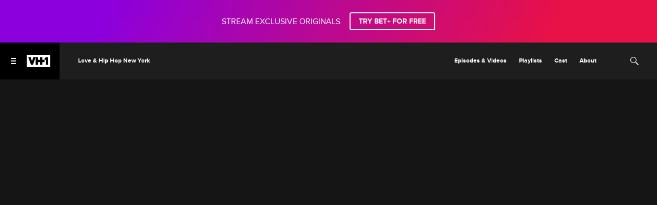

--- FILE ---
content_type: text/html; charset=utf-8
request_url: https://www.vh1.com/video-clips/felxbc/love-hip-hop-new-york-two-audience-members-attack-samantha
body_size: 59020
content:
<!doctype html>
<html lang="en-us" >
  <head>
    <meta charset="utf-8"/>
    <meta http-equiv="X-UA-Compatible" content="IE=edge,chrome=1">
    <link rel="preload" href="/vendor.8515147ab2591dac.js" as="script" type="text/javascript">
    <link rel="preload" href="/runtime.15a1eeb3993943da.js" as="script" type="text/javascript">
    <link rel="preload" href="/gae.caa1ca8cbef184f8.js" as="script" type="text/javascript">
    <link rel="preload" href="/839.8e675694fe10a684.js" as="script" type="text/javascript">
    <link rel="preload" href="/186.be7203ec6b15e1f6.js" as="script" type="text/javascript">
    <link rel="preload" href="/705.0b45d84d7441bc65.js" as="script" type="text/javascript">
    <link rel="preload" href="/537.d22682b4f6bdd58b.js" as="script" type="text/javascript">
    <link rel="preload" href="/862.4b2f962bd617f83e.js" as="script" type="text/javascript">
    <link rel="preload" href="/692.3c37b7d8b2979cca.js" as="script" type="text/javascript">
    <link rel="preload" href="/684.5464bf7b309c991f.js" as="script" type="text/javascript">
    <link rel="preload" href="/811.5a243a862ae225a2.js" as="script" type="text/javascript">
    <link rel="preload" href="/393.a2e0fd475048b3fe.js" as="script" type="text/javascript">
    <link rel="preload" href="/906.996bbe6c9cf13414.js" as="script" type="text/javascript">
    <link rel="preload" href="/592.35fdc33835917f8e.js" as="script" type="text/javascript">
    <link rel="preload" href="/215.e954aeeccab09fd9.js" as="script" type="text/javascript">
    <link rel="preload" href="/864.0413bac3ab6d26e1.js" as="script" type="text/javascript">
    <link rel="preload" href="/278.048c1d7177214ece.js" as="script" type="text/javascript">
    
    
    <title data-rh="true">Two Audience Members Attack Samantha - Love & Hip Hop New York (Video Clip) | VH1</title>
    <meta data-rh="true" name="app_version" content="5c9c156c0145e8b8cdfb4595180fda06e81f42be-31459-2026-01-28"/><meta data-rh="true" name="robots" content="noydir,noodp, max-image-preview:large"/><meta data-rh="true" name="viewport" content="width=device-width, initial-scale=1, user-scalable=1, maximum-scale=2"/><meta data-rh="true" name="theme-color" content="#87b6c0"/><meta data-rh="true" name="description" content="When two audience members run up on stage to attack Samantha, the entire reunion is put on lockdown."/><meta data-rh="true" name="original-source" content="https://www.vh1.com/video-clips/felxbc/love-hip-hop-new-york-two-audience-members-attack-samantha"/><meta data-rh="true" name="video:duration" content="269746"/><meta data-rh="true" name="video:release_date" content="2017-02-28T01:35:00.000Z"/><meta data-rh="true" property="search:title" content="Two Audience Members Attack Samantha"/><meta data-rh="true" property="search:description" content="When two audience members run up on stage to attack Samantha, the entire reunion is put on lockdown."/><meta data-rh="true" property="search:imageUrl" content="https://images.paramount.tech/uri/mgid:arc:imageassetref:shared.vh1.us:24d547a1-a509-41de-8a28-60f584586016?quality=0.7&gen=ntrn"/><meta data-rh="true" property="search:imageHeight" content="1080"/><meta data-rh="true" property="search:imageWidth" content="1920"/><meta data-rh="true" property="search:imageRatio" content="16:9"/><meta data-rh="true" property="search:url" content="/video-clips/felxbc/love-hip-hop-new-york-two-audience-members-attack-samantha"/><meta data-rh="true" property="search:contentType" content="ShowVideo"/><meta data-rh="true" property="search:parentId" content="mgid:arc:series:shared.vh1.us:7427bb84-e5f6-11eb-8774-70df2f866ace"/><meta data-rh="true" property="search:seasonNumber" content="7"/><meta data-rh="true" property="search:episodeTitle" content="Two Audience Members Attack Samantha"/><meta data-rh="true" property="search:duration" content="04:29"/><meta data-rh="true" property="search:parentTitle" content="Love & Hip Hop New York"/><meta data-rh="true" property="search:descriptor" content="Highlight"/><meta data-rh="true" property="search:bucketName" content="Video"/><meta data-rh="true" property="search:labelName" content="Video"/><meta data-rh="true" property="search:contentDate" content="2017-02-28T01:35:00.000Z"/><meta data-rh="true" property="search:isTveAuthRequiredForDesktop" content="false"/><meta data-rh="true" property="search:isTveAuthRequiredForMobile" content="false"/><meta data-rh="true" property="og:title" content="Two Audience Members Attack Samantha - Love & Hip Hop New York | VH1"/><meta data-rh="true" property="og:description" content="When two audience members run up on stage to attack Samantha, the entire reunion is put on lockdown."/><meta data-rh="true" property="og:image" content="https://images.paramount.tech/uri/mgid:arc:imageassetref:shared.vh1.us:24d547a1-a509-41de-8a28-60f584586016?quality=0.7&gen=ntrn&format=jpg&width=1200&height=630&crop=true"/><meta data-rh="true" property="og:image:width" content="1200"/><meta data-rh="true" property="og:image:height" content="630"/><meta data-rh="true" property="og:url" content="https://www.vh1.com/video-clips/felxbc/love-hip-hop-new-york-two-audience-members-attack-samantha"/><meta data-rh="true" property="og:type" content="video.other"/><meta data-rh="true" property="og:video:release_date" content="2017-02-28T01:35:00.000Z"/><meta data-rh="true" property="og:video:duration" content="269"/><meta data-rh="true" name="twitter:card" content="summary_large_image"/><meta data-rh="true" name="twitter:description" content="When two audience members run up on stage to attack Samantha, the entire reunion is put on lockdown."/><meta data-rh="true" name="twitter:title" content="Two Audience Members Attack Samantha - Love & Hip Hop New York | VH1"/><meta data-rh="true" name="twitter:image" content="https://images.paramount.tech/uri/mgid:arc:imageassetref:shared.vh1.us:24d547a1-a509-41de-8a28-60f584586016?quality=0.7&gen=ntrn&format=jpg&width=1200&height=630&crop=true"/>
    <link data-rh="true" rel="shortcut icon" href="/favicon.ico" type="image/x-icon"/><link data-rh="true" rel="manifest" href="/manifest.json"/><link data-rh="true" rel="canonical" href="https://www.vh1.com/video-clips/felxbc/love-hip-hop-new-york-two-audience-members-attack-samantha"/>
    
    <script data-rh="true" type="text/javascript">(function(a){var w=window,b="cbsoptanon",q="cmd",r="config"; w[b] = w[b] ? w[b] : {}; w[b][q] = w[b][q] ? w[b][q] : [];w[b][r] = w[b][r] ? w[b][r] : []; a.forEach(function(z){w[b][z] = w[b][z] || function(){var c=arguments;w[b][q].push(function(){w[b][z].apply(w[b],c);})}});})(["onScriptsReady","onAdsReady"]);</script><script data-rh="true" type="text/javascript" src="https://cdn.privacy.paramount.com/dist/optanon-v2.0.0.js" async="async"></script><script data-rh="true" type="text/javascript">!function(){window.semaphore=window.semaphore||[],window.ketch=function(){window.semaphore.push(arguments)};var e=document.createElement("script");e.type="text/javascript",e.src="https://global.ketchcdn.com/web/v3/config/network_streaming/vh1/boot.js",e.defer=e.async=!0,document.getElementsByTagName("head")[0].appendChild(e)}();</script><script data-rh="true" type="text/javascript">
      ;window.NREUM||(NREUM={});NREUM.init={privacy:{cookies_enabled:true}};
      (()=>{"use strict";var e,t,r={5763:(e,t,r)=>{r.d(t,{P_:()=>f,Mt:()=>g,C5:()=>s,DL:()=>v,OP:()=>T,lF:()=>j,Yu:()=>y,Dg:()=>h,CX:()=>c,GE:()=>b,sU:()=>_});var n=r(8632),i=r(9567);const o={beacon:n.ce.beacon,errorBeacon:n.ce.errorBeacon,licenseKey:void 0,applicationID:void 0,sa:void 0,queueTime:void 0,applicationTime:void 0,ttGuid:void 0,user:void 0,account:void 0,product:void 0,extra:void 0,jsAttributes:{},userAttributes:void 0,atts:void 0,transactionName:void 0,tNamePlain:void 0},a={};function s(e){if(!e)throw new Error("All info objects require an agent identifier!");if(!a[e])throw new Error("Info for ".concat(e," was never set"));return a[e]}function c(e,t){if(!e)throw new Error("All info objects require an agent identifier!");a[e]=(0,i.D)(t,o),(0,n.Qy)(e,a[e],"info")}var d=r(7056);const u=()=>{const e={blockSelector:"[data-nr-block]",maskInputOptions:{password:!0}};return{allow_bfcache:!0,privacy:{cookies_enabled:!0},ajax:{deny_list:void 0,block_internal:!0,enabled:!0,harvestTimeSeconds:10},distributed_tracing:{enabled:void 0,exclude_newrelic_header:void 0,cors_use_newrelic_header:void 0,cors_use_tracecontext_headers:void 0,allowed_origins:void 0},session:{domain:void 0,expiresMs:d.oD,inactiveMs:d.Hb},ssl:void 0,obfuscate:void 0,jserrors:{enabled:!0,harvestTimeSeconds:10},metrics:{enabled:!0},page_action:{enabled:!0,harvestTimeSeconds:30},page_view_event:{enabled:!0},page_view_timing:{enabled:!0,harvestTimeSeconds:30,long_task:!1},session_trace:{enabled:!0,harvestTimeSeconds:10},harvest:{tooManyRequestsDelay:60},session_replay:{enabled:!1,harvestTimeSeconds:60,sampleRate:.1,errorSampleRate:.1,maskTextSelector:"*",maskAllInputs:!0,get blockClass(){return"nr-block"},get ignoreClass(){return"nr-ignore"},get maskTextClass(){return"nr-mask"},get blockSelector(){return e.blockSelector},set blockSelector(t){e.blockSelector+=",".concat(t)},get maskInputOptions(){return e.maskInputOptions},set maskInputOptions(t){e.maskInputOptions={...t,password:!0}}},spa:{enabled:!0,harvestTimeSeconds:10}}},l={};function f(e){if(!e)throw new Error("All configuration objects require an agent identifier!");if(!l[e])throw new Error("Configuration for ".concat(e," was never set"));return l[e]}function h(e,t){if(!e)throw new Error("All configuration objects require an agent identifier!");l[e]=(0,i.D)(t,u()),(0,n.Qy)(e,l[e],"config")}function g(e,t){if(!e)throw new Error("All configuration objects require an agent identifier!");var r=f(e);if(r){for(var n=t.split("."),i=0;i<n.length-1;i++)if("object"!=typeof(r=r[n[i]]))return;r=r[n[n.length-1]]}return r}const p={accountID:void 0,trustKey:void 0,agentID:void 0,licenseKey:void 0,applicationID:void 0,xpid:void 0},m={};function v(e){if(!e)throw new Error("All loader-config objects require an agent identifier!");if(!m[e])throw new Error("LoaderConfig for ".concat(e," was never set"));return m[e]}function b(e,t){if(!e)throw new Error("All loader-config objects require an agent identifier!");m[e]=(0,i.D)(t,p),(0,n.Qy)(e,m[e],"loader_config")}const y=(0,n.mF)().o;var w=r(385),x=r(6818);const A={buildEnv:x.Re,bytesSent:{},queryBytesSent:{},customTransaction:void 0,disabled:!1,distMethod:x.gF,isolatedBacklog:!1,loaderType:void 0,maxBytes:3e4,offset:Math.floor(w._A?.performance?.timeOrigin||w._A?.performance?.timing?.navigationStart||Date.now()),onerror:void 0,origin:""+w._A.location,ptid:void 0,releaseIds:{},session:void 0,xhrWrappable:"function"==typeof w._A.XMLHttpRequest?.prototype?.addEventListener,version:x.q4,denyList:void 0},E={};function T(e){if(!e)throw new Error("All runtime objects require an agent identifier!");if(!E[e])throw new Error("Runtime for ".concat(e," was never set"));return E[e]}function _(e,t){if(!e)throw new Error("All runtime objects require an agent identifier!");E[e]=(0,i.D)(t,A),(0,n.Qy)(e,E[e],"runtime")}function j(e){return function(e){try{const t=s(e);return!!t.licenseKey&&!!t.errorBeacon&&!!t.applicationID}catch(e){return!1}}(e)}},9567:(e,t,r)=>{r.d(t,{D:()=>i});var n=r(50);function i(e,t){try{if(!e||"object"!=typeof e)return(0,n.Z)("Setting a Configurable requires an object as input");if(!t||"object"!=typeof t)return(0,n.Z)("Setting a Configurable requires a model to set its initial properties");const r=Object.create(Object.getPrototypeOf(t),Object.getOwnPropertyDescriptors(t)),o=0===Object.keys(r).length?e:r;for(let a in o)if(void 0!==e[a])try{"object"==typeof e[a]&&"object"==typeof t[a]?r[a]=i(e[a],t[a]):r[a]=e[a]}catch(e){(0,n.Z)("An error occurred while setting a property of a Configurable",e)}return r}catch(e){(0,n.Z)("An error occured while setting a Configurable",e)}}},6818:(e,t,r)=>{r.d(t,{Re:()=>i,gF:()=>o,q4:()=>n});const n="1.237.0",i="PROD",o="CDN"},385:(e,t,r)=>{r.d(t,{FN:()=>a,IF:()=>d,Nk:()=>l,Tt:()=>s,_A:()=>o,il:()=>n,pL:()=>c,v6:()=>i,w1:()=>u});const n="undefined"!=typeof window&&!!window.document,i="undefined"!=typeof WorkerGlobalScope&&("undefined"!=typeof self&&self instanceof WorkerGlobalScope&&self.navigator instanceof WorkerNavigator||"undefined"!=typeof globalThis&&globalThis instanceof WorkerGlobalScope&&globalThis.navigator instanceof WorkerNavigator),o=n?window:"undefined"!=typeof WorkerGlobalScope&&("undefined"!=typeof self&&self instanceof WorkerGlobalScope&&self||"undefined"!=typeof globalThis&&globalThis instanceof WorkerGlobalScope&&globalThis),a=""+o?.location,s=/iPad|iPhone|iPod/.test(navigator.userAgent),c=s&&"undefined"==typeof SharedWorker,d=(()=>{const e=navigator.userAgent.match(/Firefox[/\s](\d+\.\d+)/);return Array.isArray(e)&&e.length>=2?+e[1]:0})(),u=Boolean(n&&window.document.documentMode),l=!!navigator.sendBeacon},1117:(e,t,r)=>{r.d(t,{w:()=>o});var n=r(50);const i={agentIdentifier:"",ee:void 0};class o{constructor(e){try{if("object"!=typeof e)return(0,n.Z)("shared context requires an object as input");this.sharedContext={},Object.assign(this.sharedContext,i),Object.entries(e).forEach((e=>{let[t,r]=e;Object.keys(i).includes(t)&&(this.sharedContext[t]=r)}))}catch(e){(0,n.Z)("An error occured while setting SharedContext",e)}}}},8e3:(e,t,r)=>{r.d(t,{L:()=>u,R:()=>c});var n=r(2177),i=r(1284),o=r(4322),a=r(3325);const s={};function c(e,t){const r={staged:!1,priority:a.p[t]||0};d(e),s[e].get(t)||s[e].set(t,r)}function d(e){e&&(s[e]||(s[e]=new Map))}function u(){let e=arguments.length>0&&void 0!==arguments[0]?arguments[0]:"",t=arguments.length>1&&void 0!==arguments[1]?arguments[1]:"feature";if(d(e),!e||!s[e].get(t))return a(t);s[e].get(t).staged=!0;const r=[...s[e]];function a(t){const r=e?n.ee.get(e):n.ee,a=o.X.handlers;if(r.backlog&&a){var s=r.backlog[t],c=a[t];if(c){for(var d=0;s&&d<s.length;++d)l(s[d],c);(0,i.D)(c,(function(e,t){(0,i.D)(t,(function(t,r){r[0].on(e,r[1])}))}))}delete a[t],r.backlog[t]=null,r.emit("drain-"+t,[])}}r.every((e=>{let[t,r]=e;return r.staged}))&&(r.sort(((e,t)=>e[1].priority-t[1].priority)),r.forEach((e=>{let[t]=e;a(t)})))}function l(e,t){var r=e[1];(0,i.D)(t[r],(function(t,r){var n=e[0];if(r[0]===n){var i=r[1],o=e[3],a=e[2];i.apply(o,a)}}))}},2177:(e,t,r)=>{r.d(t,{c:()=>l,ee:()=>d});var n=r(8632),i=r(2210),o=r(1284),a=r(5763),s="nr@context";let c=(0,n.fP)();var d;function u(){}function l(e){return(0,i.X)(e,s,f)}function f(){return new u}function h(){d.aborted=!0,d.backlog={}}c.ee?d=c.ee:(d=function e(t,r){var n={},c={},l={},g=!1;try{g=16===r.length&&(0,a.OP)(r).isolatedBacklog}catch(e){}var p={on:b,addEventListener:b,removeEventListener:y,emit:v,get:x,listeners:w,context:m,buffer:A,abort:h,aborted:!1,isBuffering:E,debugId:r,backlog:g?{}:t&&"object"==typeof t.backlog?t.backlog:{}};return p;function m(e){return e&&e instanceof u?e:e?(0,i.X)(e,s,f):f()}function v(e,r,n,i,o){if(!1!==o&&(o=!0),!d.aborted||i){t&&o&&t.emit(e,r,n);for(var a=m(n),s=w(e),u=s.length,l=0;l<u;l++)s[l].apply(a,r);var f=T()[c[e]];return f&&f.push([p,e,r,a]),a}}function b(e,t){n[e]=w(e).concat(t)}function y(e,t){var r=n[e];if(r)for(var i=0;i<r.length;i++)r[i]===t&&r.splice(i,1)}function w(e){return n[e]||[]}function x(t){return l[t]=l[t]||e(p,t)}function A(e,t){var r=T();p.aborted||(0,o.D)(e,(function(e,n){t=t||"feature",c[n]=t,t in r||(r[t]=[])}))}function E(e){return!!T()[c[e]]}function T(){return p.backlog}}(void 0,"globalEE"),c.ee=d)},5546:(e,t,r)=>{r.d(t,{E:()=>n,p:()=>i});var n=r(2177).ee.get("handle");function i(e,t,r,i,o){o?(o.buffer([e],i),o.emit(e,t,r)):(n.buffer([e],i),n.emit(e,t,r))}},4322:(e,t,r)=>{r.d(t,{X:()=>o});var n=r(5546);o.on=a;var i=o.handlers={};function o(e,t,r,o){a(o||n.E,i,e,t,r)}function a(e,t,r,i,o){o||(o="feature"),e||(e=n.E);var a=t[o]=t[o]||{};(a[r]=a[r]||[]).push([e,i])}},3239:(e,t,r)=>{r.d(t,{bP:()=>s,iz:()=>c,m$:()=>a});var n=r(385);let i=!1,o=!1;try{const e={get passive(){return i=!0,!1},get signal(){return o=!0,!1}};n._A.addEventListener("test",null,e),n._A.removeEventListener("test",null,e)}catch(e){}function a(e,t){return i||o?{capture:!!e,passive:i,signal:t}:!!e}function s(e,t){let r=arguments.length>2&&void 0!==arguments[2]&&arguments[2],n=arguments.length>3?arguments[3]:void 0;window.addEventListener(e,t,a(r,n))}function c(e,t){let r=arguments.length>2&&void 0!==arguments[2]&&arguments[2],n=arguments.length>3?arguments[3]:void 0;document.addEventListener(e,t,a(r,n))}},4402:(e,t,r)=>{r.d(t,{Ht:()=>d,M:()=>c,Rl:()=>a,ky:()=>s});var n=r(385);const i="xxxxxxxx-xxxx-4xxx-yxxx-xxxxxxxxxxxx";function o(e,t){return e?15&e[t]:16*Math.random()|0}function a(){const e=n._A?.crypto||n._A?.msCrypto;let t,r=0;return e&&e.getRandomValues&&(t=e.getRandomValues(new Uint8Array(31))),i.split("").map((e=>"x"===e?o(t,++r).toString(16):"y"===e?(3&o()|8).toString(16):e)).join("")}function s(e){const t=n._A?.crypto||n._A?.msCrypto;let r,i=0;t&&t.getRandomValues&&(r=t.getRandomValues(new Uint8Array(31)));const a=[];for(var s=0;s<e;s++)a.push(o(r,++i).toString(16));return a.join("")}function c(){return s(16)}function d(){return s(32)}},7056:(e,t,r)=>{r.d(t,{Bq:()=>n,Hb:()=>o,oD:()=>i});const n="NRBA",i=144e5,o=18e5},7894:(e,t,r)=>{function n(){return Math.round(performance.now())}r.d(t,{z:()=>n})},7243:(e,t,r)=>{r.d(t,{e:()=>o});var n=r(385),i={};function o(e){if(e in i)return i[e];if(0===(e||"").indexOf("data:"))return{protocol:"data"};let t;var r=n._A?.location,o={};if(n.il)t=document.createElement("a"),t.href=e;else try{t=new URL(e,r.href)}catch(e){return o}o.port=t.port;var a=t.href.split("://");!o.port&&a[1]&&(o.port=a[1].split("/")[0].split("@").pop().split(":")[1]),o.port&&"0"!==o.port||(o.port="https"===a[0]?"443":"80"),o.hostname=t.hostname||r.hostname,o.pathname=t.pathname,o.protocol=a[0],"/"!==o.pathname.charAt(0)&&(o.pathname="/"+o.pathname);var s=!t.protocol||":"===t.protocol||t.protocol===r.protocol,c=t.hostname===r.hostname&&t.port===r.port;return o.sameOrigin=s&&(!t.hostname||c),"/"===o.pathname&&(i[e]=o),o}},50:(e,t,r)=>{function n(e,t){"function"==typeof console.warn&&(console.warn("New Relic: ".concat(e)),t&&console.warn(t))}r.d(t,{Z:()=>n})},2587:(e,t,r)=>{r.d(t,{N:()=>c,T:()=>d});var n=r(2177),i=r(5546),o=r(8e3),a=r(3325);const s={stn:[a.D.sessionTrace],err:[a.D.jserrors,a.D.metrics],ins:[a.D.pageAction],spa:[a.D.spa],sr:[a.D.sessionReplay,a.D.sessionTrace]};function c(e,t){const r=n.ee.get(t);e&&"object"==typeof e&&(Object.entries(e).forEach((e=>{let[t,n]=e;void 0===d[t]&&(s[t]?s[t].forEach((e=>{n?(0,i.p)("feat-"+t,[],void 0,e,r):(0,i.p)("block-"+t,[],void 0,e,r),(0,i.p)("rumresp-"+t,[Boolean(n)],void 0,e,r)})):n&&(0,i.p)("feat-"+t,[],void 0,void 0,r),d[t]=Boolean(n))})),Object.keys(s).forEach((e=>{void 0===d[e]&&(s[e]?.forEach((t=>(0,i.p)("rumresp-"+e,[!1],void 0,t,r))),d[e]=!1)})),(0,o.L)(t,a.D.pageViewEvent))}const d={}},2210:(e,t,r)=>{r.d(t,{X:()=>i});var n=Object.prototype.hasOwnProperty;function i(e,t,r){if(n.call(e,t))return e[t];var i=r();if(Object.defineProperty&&Object.keys)try{return Object.defineProperty(e,t,{value:i,writable:!0,enumerable:!1}),i}catch(e){}return e[t]=i,i}},1284:(e,t,r)=>{r.d(t,{D:()=>n});const n=(e,t)=>Object.entries(e||{}).map((e=>{let[r,n]=e;return t(r,n)}))},4351:(e,t,r)=>{r.d(t,{P:()=>o});var n=r(2177);const i=()=>{const e=new WeakSet;return(t,r)=>{if("object"==typeof r&&null!==r){if(e.has(r))return;e.add(r)}return r}};function o(e){try{return JSON.stringify(e,i())}catch(e){try{n.ee.emit("internal-error",[e])}catch(e){}}}},3960:(e,t,r)=>{r.d(t,{K:()=>a,b:()=>o});var n=r(3239);function i(){return"undefined"==typeof document||"complete"===document.readyState}function o(e,t){if(i())return e();(0,n.bP)("load",e,t)}function a(e){if(i())return e();(0,n.iz)("DOMContentLoaded",e)}},8632:(e,t,r)=>{r.d(t,{EZ:()=>d,Qy:()=>c,ce:()=>o,fP:()=>a,gG:()=>u,mF:()=>s});var n=r(7894),i=r(385);const o={beacon:"bam.nr-data.net",errorBeacon:"bam.nr-data.net"};function a(){return i._A.NREUM||(i._A.NREUM={}),void 0===i._A.newrelic&&(i._A.newrelic=i._A.NREUM),i._A.NREUM}function s(){let e=a();return e.o||(e.o={ST:i._A.setTimeout,SI:i._A.setImmediate,CT:i._A.clearTimeout,XHR:i._A.XMLHttpRequest,REQ:i._A.Request,EV:i._A.Event,PR:i._A.Promise,MO:i._A.MutationObserver,FETCH:i._A.fetch}),e}function c(e,t,r){let i=a();const o=i.initializedAgents||{},s=o[e]||{};return Object.keys(s).length||(s.initializedAt={ms:(0,n.z)(),date:new Date}),i.initializedAgents={...o,[e]:{...s,[r]:t}},i}function d(e,t){a()[e]=t}function u(){return function(){let e=a();const t=e.info||{};e.info={beacon:o.beacon,errorBeacon:o.errorBeacon,...t}}(),function(){let e=a();const t=e.init||{};e.init={...t}}(),s(),function(){let e=a();const t=e.loader_config||{};e.loader_config={...t}}(),a()}},7956:(e,t,r)=>{r.d(t,{N:()=>i});var n=r(3239);function i(e){let t=arguments.length>1&&void 0!==arguments[1]&&arguments[1],r=arguments.length>2?arguments[2]:void 0,i=arguments.length>3?arguments[3]:void 0;return void(0,n.iz)("visibilitychange",(function(){if(t)return void("hidden"==document.visibilityState&&e());e(document.visibilityState)}),r,i)}},1214:(e,t,r)=>{r.d(t,{em:()=>v,u5:()=>D,QU:()=>S,_L:()=>I,Gm:()=>z,Lg:()=>M,BV:()=>X,Kf:()=>Q});var n=r(2177);const i="nr@original";var o=Object.prototype.hasOwnProperty,a=!1;function s(e,t){return e||(e=n.ee),r.inPlace=function(e,t,n,i,o){n||(n="");var a,s,c,d="-"===n.charAt(0);for(c=0;c<t.length;c++)u(a=e[s=t[c]])||(e[s]=r(a,d?s+n:n,i,s,o))},r.flag=i,r;function r(t,r,n,a,s){return u(t)?t:(r||(r=""),nrWrapper[i]=t,d(t,nrWrapper,e),nrWrapper);function nrWrapper(){var i,d,u,l;try{d=this,i=[...arguments],u="function"==typeof n?n(i,d):n||{}}catch(t){c([t,"",[i,d,a],u],e)}o(r+"start",[i,d,a],u,s);try{return l=t.apply(d,i)}catch(e){throw o(r+"err",[i,d,e],u,s),e}finally{o(r+"end",[i,d,l],u,s)}}}function o(r,n,i,o){if(!a||t){var s=a;a=!0;try{e.emit(r,n,i,t,o)}catch(t){c([t,r,n,i],e)}a=s}}}function c(e,t){t||(t=n.ee);try{t.emit("internal-error",e)}catch(e){}}function d(e,t,r){if(Object.defineProperty&&Object.keys)try{return Object.keys(e).forEach((function(r){Object.defineProperty(t,r,{get:function(){return e[r]},set:function(t){return e[r]=t,t}})})),t}catch(e){c([e],r)}for(var n in e)o.call(e,n)&&(t[n]=e[n]);return t}function u(e){return!(e&&e instanceof Function&&e.apply&&!e[i])}var l=r(2210),f=r(385);const h={},g=XMLHttpRequest,p="addEventListener",m="removeEventListener";function v(e){var t=function(e){return(e||n.ee).get("events")}(e);if(h[t.debugId]++)return t;h[t.debugId]=1;var r=s(t,!0);function i(e){r.inPlace(e,[p,m],"-",o)}function o(e,t){return e[1]}return"getPrototypeOf"in Object&&(f.il&&b(document,i),b(f._A,i),b(g.prototype,i)),t.on(p+"-start",(function(e,t){var n=e[1];if(null!==n&&("function"==typeof n||"object"==typeof n)){var i=(0,l.X)(n,"nr@wrapped",(function(){var e={object:function(){if("function"!=typeof n.handleEvent)return;return n.handleEvent.apply(n,arguments)},function:n}[typeof n];return e?r(e,"fn-",null,e.name||"anonymous"):n}));this.wrapped=e[1]=i}})),t.on(m+"-start",(function(e){e[1]=this.wrapped||e[1]})),t}function b(e,t){let r=e;for(;"object"==typeof r&&!Object.prototype.hasOwnProperty.call(r,p);)r=Object.getPrototypeOf(r);for(var n=arguments.length,i=new Array(n>2?n-2:0),o=2;o<n;o++)i[o-2]=arguments[o];r&&t(r,...i)}var y="fetch-",w=y+"body-",x=["arrayBuffer","blob","json","text","formData"],A=f._A.Request,E=f._A.Response,T="prototype",_="nr@context";const j={};function D(e){const t=function(e){return(e||n.ee).get("fetch")}(e);if(!(A&&E&&f._A.fetch))return t;if(j[t.debugId]++)return t;function r(e,r,n){var i=e[r];"function"==typeof i&&(e[r]=function(){var e,r=[...arguments],o={};t.emit(n+"before-start",[r],o),o[_]&&o[_].dt&&(e=o[_].dt);var a=i.apply(this,r);return t.emit(n+"start",[r,e],a),a.then((function(e){return t.emit(n+"end",[null,e],a),e}),(function(e){throw t.emit(n+"end",[e],a),e}))})}return j[t.debugId]=1,x.forEach((e=>{r(A[T],e,w),r(E[T],e,w)})),r(f._A,"fetch",y),t.on(y+"end",(function(e,r){var n=this;if(r){var i=r.headers.get("content-length");null!==i&&(n.rxSize=i),t.emit(y+"done",[null,r],n)}else t.emit(y+"done",[e],n)})),t}const C={},N=["pushState","replaceState"];function S(e){const t=function(e){return(e||n.ee).get("history")}(e);return!f.il||C[t.debugId]++||(C[t.debugId]=1,s(t).inPlace(window.history,N,"-")),t}var O=r(3239);const P={},R=["appendChild","insertBefore","replaceChild"];function I(e){const t=function(e){return(e||n.ee).get("jsonp")}(e);if(!f.il||P[t.debugId])return t;P[t.debugId]=!0;var r=s(t),i=/[?&](?:callback|cb)=([^&#]+)/,o=/(.*)\.([^.]+)/,a=/^(\w+)(\.|$)(.*)$/;function c(e,t){if(!e)return t;const r=e.match(a),n=r[1];return c(r[3],t[n])}return r.inPlace(Node.prototype,R,"dom-"),t.on("dom-start",(function(e){!function(e){if(!e||"string"!=typeof e.nodeName||"script"!==e.nodeName.toLowerCase())return;if("function"!=typeof e.addEventListener)return;var n=(a=e.src,s=a.match(i),s?s[1]:null);var a,s;if(!n)return;var d=function(e){var t=e.match(o);if(t&&t.length>=3)return{key:t[2],parent:c(t[1],window)};return{key:e,parent:window}}(n);if("function"!=typeof d.parent[d.key])return;var u={};function l(){t.emit("jsonp-end",[],u),e.removeEventListener("load",l,(0,O.m$)(!1)),e.removeEventListener("error",f,(0,O.m$)(!1))}function f(){t.emit("jsonp-error",[],u),t.emit("jsonp-end",[],u),e.removeEventListener("load",l,(0,O.m$)(!1)),e.removeEventListener("error",f,(0,O.m$)(!1))}r.inPlace(d.parent,[d.key],"cb-",u),e.addEventListener("load",l,(0,O.m$)(!1)),e.addEventListener("error",f,(0,O.m$)(!1)),t.emit("new-jsonp",[e.src],u)}(e[0])})),t}var k=r(5763);const H={};function z(e){const t=function(e){return(e||n.ee).get("mutation")}(e);if(!f.il||H[t.debugId])return t;H[t.debugId]=!0;var r=s(t),i=k.Yu.MO;return i&&(window.MutationObserver=function(e){return this instanceof i?new i(r(e,"fn-")):i.apply(this,arguments)},MutationObserver.prototype=i.prototype),t}const L={};function M(e){const t=function(e){return(e||n.ee).get("promise")}(e);if(L[t.debugId])return t;L[t.debugId]=!0;var r=n.c,o=s(t),a=k.Yu.PR;return a&&function(){function e(r){var n=t.context(),i=o(r,"executor-",n,null,!1);const s=Reflect.construct(a,[i],e);return t.context(s).getCtx=function(){return n},s}f._A.Promise=e,Object.defineProperty(e,"name",{value:"Promise"}),e.toString=function(){return a.toString()},Object.setPrototypeOf(e,a),["all","race"].forEach((function(r){const n=a[r];e[r]=function(e){let i=!1;[...e||[]].forEach((e=>{this.resolve(e).then(a("all"===r),a(!1))}));const o=n.apply(this,arguments);return o;function a(e){return function(){t.emit("propagate",[null,!i],o,!1,!1),i=i||!e}}}})),["resolve","reject"].forEach((function(r){const n=a[r];e[r]=function(e){const r=n.apply(this,arguments);return e!==r&&t.emit("propagate",[e,!0],r,!1,!1),r}})),e.prototype=a.prototype;const n=a.prototype.then;a.prototype.then=function(){var e=this,i=r(e);i.promise=e;for(var a=arguments.length,s=new Array(a),c=0;c<a;c++)s[c]=arguments[c];s[0]=o(s[0],"cb-",i,null,!1),s[1]=o(s[1],"cb-",i,null,!1);const d=n.apply(this,s);return i.nextPromise=d,t.emit("propagate",[e,!0],d,!1,!1),d},a.prototype.then[i]=n,t.on("executor-start",(function(e){e[0]=o(e[0],"resolve-",this,null,!1),e[1]=o(e[1],"resolve-",this,null,!1)})),t.on("executor-err",(function(e,t,r){e[1](r)})),t.on("cb-end",(function(e,r,n){t.emit("propagate",[n,!0],this.nextPromise,!1,!1)})),t.on("propagate",(function(e,r,n){this.getCtx&&!r||(this.getCtx=function(){if(e instanceof Promise)var r=t.context(e);return r&&r.getCtx?r.getCtx():this})}))}(),t}const B={},F="setTimeout",U="setInterval",q="clearTimeout",Z="-start",G="-",V=[F,"setImmediate",U,q,"clearImmediate"];function X(e){const t=function(e){return(e||n.ee).get("timer")}(e);if(B[t.debugId]++)return t;B[t.debugId]=1;var r=s(t);return r.inPlace(f._A,V.slice(0,2),F+G),r.inPlace(f._A,V.slice(2,3),U+G),r.inPlace(f._A,V.slice(3),q+G),t.on(U+Z,(function(e,t,n){e[0]=r(e[0],"fn-",null,n)})),t.on(F+Z,(function(e,t,n){this.method=n,this.timerDuration=isNaN(e[1])?0:+e[1],e[0]=r(e[0],"fn-",this,n)})),t}var W=r(50);const $={},Y=["open","send"];function Q(e){var t=e||n.ee;const r=function(e){return(e||n.ee).get("xhr")}(t);if($[r.debugId]++)return r;$[r.debugId]=1,v(t);var i=s(r),o=k.Yu.XHR,a=k.Yu.MO,c=k.Yu.PR,d=k.Yu.SI,u="readystatechange",l=["onload","onerror","onabort","onloadstart","onloadend","onprogress","ontimeout"],h=[],g=f._A.XMLHttpRequest.listeners,p=f._A.XMLHttpRequest=function(e){var t=new o(e);function n(){try{r.emit("new-xhr",[t],t),t.addEventListener(u,b,(0,O.m$)(!1))}catch(e){(0,W.Z)("An error occured while intercepting XHR",e);try{r.emit("internal-error",[e])}catch(e){}}}return this.listeners=g?[...g,n]:[n],this.listeners.forEach((e=>e())),t};function m(e,t){i.inPlace(t,["onreadystatechange"],"fn-",E)}function b(){var e=this,t=r.context(e);e.readyState>3&&!t.resolved&&(t.resolved=!0,r.emit("xhr-resolved",[],e)),i.inPlace(e,l,"fn-",E)}if(function(e,t){for(var r in e)t[r]=e[r]}(o,p),p.prototype=o.prototype,i.inPlace(p.prototype,Y,"-xhr-",E),r.on("send-xhr-start",(function(e,t){m(e,t),function(e){h.push(e),a&&(y?y.then(A):d?d(A):(w=-w,x.data=w))}(t)})),r.on("open-xhr-start",m),a){var y=c&&c.resolve();if(!d&&!c){var w=1,x=document.createTextNode(w);new a(A).observe(x,{characterData:!0})}}else t.on("fn-end",(function(e){e[0]&&e[0].type===u||A()}));function A(){for(var e=0;e<h.length;e++)m(0,h[e]);h.length&&(h=[])}function E(e,t){return t}return r}},7825:(e,t,r)=>{r.d(t,{t:()=>n});const n=r(3325).D.ajax},6660:(e,t,r)=>{r.d(t,{t:()=>n});const n=r(3325).D.jserrors},3081:(e,t,r)=>{r.d(t,{gF:()=>o,mY:()=>i,t9:()=>n,vz:()=>s,xS:()=>a});const n=r(3325).D.metrics,i="sm",o="cm",a="storeSupportabilityMetrics",s="storeEventMetrics"},4649:(e,t,r)=>{r.d(t,{t:()=>n});const n=r(3325).D.pageAction},7633:(e,t,r)=>{r.d(t,{Dz:()=>i,OJ:()=>a,qw:()=>o,t9:()=>n});const n=r(3325).D.pageViewEvent,i="firstbyte",o="domcontent",a="windowload"},9251:(e,t,r)=>{r.d(t,{t:()=>n});const n=r(3325).D.pageViewTiming},3614:(e,t,r)=>{r.d(t,{BST_RESOURCE:()=>i,END:()=>s,FEATURE_NAME:()=>n,FN_END:()=>d,FN_START:()=>c,PUSH_STATE:()=>u,RESOURCE:()=>o,START:()=>a});const n=r(3325).D.sessionTrace,i="bstResource",o="resource",a="-start",s="-end",c="fn"+a,d="fn"+s,u="pushState"},7836:(e,t,r)=>{r.d(t,{BODY:()=>A,CB_END:()=>E,CB_START:()=>d,END:()=>x,FEATURE_NAME:()=>i,FETCH:()=>_,FETCH_BODY:()=>v,FETCH_DONE:()=>m,FETCH_START:()=>p,FN_END:()=>c,FN_START:()=>s,INTERACTION:()=>f,INTERACTION_API:()=>u,INTERACTION_EVENTS:()=>o,JSONP_END:()=>b,JSONP_NODE:()=>g,JS_TIME:()=>T,MAX_TIMER_BUDGET:()=>a,REMAINING:()=>l,SPA_NODE:()=>h,START:()=>w,originalSetTimeout:()=>y});var n=r(5763);const i=r(3325).D.spa,o=["click","submit","keypress","keydown","keyup","change"],a=999,s="fn-start",c="fn-end",d="cb-start",u="api-ixn-",l="remaining",f="interaction",h="spaNode",g="jsonpNode",p="fetch-start",m="fetch-done",v="fetch-body-",b="jsonp-end",y=n.Yu.ST,w="-start",x="-end",A="-body",E="cb"+x,T="jsTime",_="fetch"},5938:(e,t,r)=>{r.d(t,{W:()=>o});var n=r(5763),i=r(2177);class o{constructor(e,t,r){this.agentIdentifier=e,this.aggregator=t,this.ee=i.ee.get(e,(0,n.OP)(this.agentIdentifier).isolatedBacklog),this.featureName=r,this.blocked=!1}}},9144:(e,t,r)=>{r.d(t,{j:()=>m});var n=r(3325),i=r(5763),o=r(5546),a=r(2177),s=r(7894),c=r(8e3),d=r(3960),u=r(385),l=r(50),f=r(3081),h=r(8632);function g(){const e=(0,h.gG)();["setErrorHandler","finished","addToTrace","inlineHit","addRelease","addPageAction","setCurrentRouteName","setPageViewName","setCustomAttribute","interaction","noticeError","setUserId"].forEach((t=>{e[t]=function(){for(var r=arguments.length,n=new Array(r),i=0;i<r;i++)n[i]=arguments[i];return function(t){for(var r=arguments.length,n=new Array(r>1?r-1:0),i=1;i<r;i++)n[i-1]=arguments[i];let o=[];return Object.values(e.initializedAgents).forEach((e=>{e.exposed&&e.api[t]&&o.push(e.api[t](...n))})),o.length>1?o:o[0]}(t,...n)}}))}var p=r(2587);function m(e){let t=arguments.length>1&&void 0!==arguments[1]?arguments[1]:{},m=arguments.length>2?arguments[2]:void 0,v=arguments.length>3?arguments[3]:void 0,{init:b,info:y,loader_config:w,runtime:x={loaderType:m},exposed:A=!0}=t;const E=(0,h.gG)();y||(b=E.init,y=E.info,w=E.loader_config),(0,i.Dg)(e,b||{}),(0,i.GE)(e,w||{}),y.jsAttributes??={},u.v6&&(y.jsAttributes.isWorker=!0),(0,i.CX)(e,y),x.denyList=b.ajax?.block_internal?(b.ajax.deny_list||[]).concat(y.beacon,y.errorBeacon):b.ajax?.deny_list,(0,i.sU)(e,x),g();const T=function(e,t){t||(0,c.R)(e,"api");const h={};var g=a.ee.get(e),p=g.get("tracer"),m="api-",v=m+"ixn-";function b(t,r,n,o){const a=(0,i.C5)(e);return null===r?delete a.jsAttributes[t]:(0,i.CX)(e,{...a,jsAttributes:{...a.jsAttributes,[t]:r}}),x(m,n,!0,o||null===r?"session":void 0)(t,r)}function y(){}["setErrorHandler","finished","addToTrace","inlineHit","addRelease"].forEach((e=>h[e]=x(m,e,!0,"api"))),h.addPageAction=x(m,"addPageAction",!0,n.D.pageAction),h.setCurrentRouteName=x(m,"routeName",!0,n.D.spa),h.setPageViewName=function(t,r){if("string"==typeof t)return"/"!==t.charAt(0)&&(t="/"+t),(0,i.OP)(e).customTransaction=(r||"http://custom.transaction")+t,x(m,"setPageViewName",!0)()},h.setCustomAttribute=function(e,t){let r=arguments.length>2&&void 0!==arguments[2]&&arguments[2];if("string"==typeof e){if(["string","number"].includes(typeof t)||null===t)return b(e,t,"setCustomAttribute",r);(0,l.Z)("Failed to execute setCustomAttribute.\nNon-null value must be a string or number type, but a type of <".concat(typeof t,"> was provided."))}else(0,l.Z)("Failed to execute setCustomAttribute.\nName must be a string type, but a type of <".concat(typeof e,"> was provided."))},h.setUserId=function(e){if("string"==typeof e||null===e)return b("enduser.id",e,"setUserId",!0);(0,l.Z)("Failed to execute setUserId.\nNon-null value must be a string type, but a type of <".concat(typeof e,"> was provided."))},h.interaction=function(){return(new y).get()};var w=y.prototype={createTracer:function(e,t){var r={},i=this,a="function"==typeof t;return(0,o.p)(v+"tracer",[(0,s.z)(),e,r],i,n.D.spa,g),function(){if(p.emit((a?"":"no-")+"fn-start",[(0,s.z)(),i,a],r),a)try{return t.apply(this,arguments)}catch(e){throw p.emit("fn-err",[arguments,this,e],r),e}finally{p.emit("fn-end",[(0,s.z)()],r)}}}};function x(e,t,r,i){return function(){return(0,o.p)(f.xS,["API/"+t+"/called"],void 0,n.D.metrics,g),i&&(0,o.p)(e+t,[(0,s.z)(),...arguments],r?null:this,i,g),r?void 0:this}}function A(){r.e(439).then(r.bind(r,7438)).then((t=>{let{setAPI:r}=t;r(e),(0,c.L)(e,"api")})).catch((()=>(0,l.Z)("Downloading runtime APIs failed...")))}return["actionText","setName","setAttribute","save","ignore","onEnd","getContext","end","get"].forEach((e=>{w[e]=x(v,e,void 0,n.D.spa)})),h.noticeError=function(e,t){"string"==typeof e&&(e=new Error(e)),(0,o.p)(f.xS,["API/noticeError/called"],void 0,n.D.metrics,g),(0,o.p)("err",[e,(0,s.z)(),!1,t],void 0,n.D.jserrors,g)},u.il?(0,d.b)((()=>A()),!0):A(),h}(e,v);return(0,h.Qy)(e,T,"api"),(0,h.Qy)(e,A,"exposed"),(0,h.EZ)("activatedFeatures",p.T),T}},3325:(e,t,r)=>{r.d(t,{D:()=>n,p:()=>i});const n={ajax:"ajax",jserrors:"jserrors",metrics:"metrics",pageAction:"page_action",pageViewEvent:"page_view_event",pageViewTiming:"page_view_timing",sessionReplay:"session_replay",sessionTrace:"session_trace",spa:"spa"},i={[n.pageViewEvent]:1,[n.pageViewTiming]:2,[n.metrics]:3,[n.jserrors]:4,[n.ajax]:5,[n.sessionTrace]:6,[n.pageAction]:7,[n.spa]:8,[n.sessionReplay]:9}}},n={};function i(e){var t=n[e];if(void 0!==t)return t.exports;var o=n[e]={exports:{}};return r[e](o,o.exports,i),o.exports}i.m=r,i.d=(e,t)=>{for(var r in t)i.o(t,r)&&!i.o(e,r)&&Object.defineProperty(e,r,{enumerable:!0,get:t[r]})},i.f={},i.e=e=>Promise.all(Object.keys(i.f).reduce(((t,r)=>(i.f[r](e,t),t)),[])),i.u=e=>(({78:"page_action-aggregate",147:"metrics-aggregate",193:"session_trace-aggregate",242:"session-manager",317:"jserrors-aggregate",348:"page_view_timing-aggregate",412:"lazy-feature-loader",439:"async-api",538:"recorder",590:"session_replay-aggregate",675:"compressor",786:"page_view_event-aggregate",873:"spa-aggregate",898:"ajax-aggregate"}[e]||e)+"."+{78:"636893b0",147:"0d982f48",193:"a490ad60",242:"22036a2b",317:"f8100d3b",348:"d72a908a",412:"d2774909",439:"eaff3276",538:"643cfeda",590:"948ed12b",646:"a8872fbe",675:"772ac1fe",786:"e765729e",860:"50b8f759",873:"495db083",898:"629e6d59"}[e]+"-1.237.0.min.js"),i.o=(e,t)=>Object.prototype.hasOwnProperty.call(e,t),e={},t="NRBA:",i.l=(r,n,o,a)=>{if(e[r])e[r].push(n);else{var s,c;if(void 0!==o)for(var d=document.getElementsByTagName("script"),u=0;u<d.length;u++){var l=d[u];if(l.getAttribute("src")==r||l.getAttribute("data-webpack")==t+o){s=l;break}}s||(c=!0,(s=document.createElement("script")).charset="utf-8",s.timeout=120,i.nc&&s.setAttribute("nonce",i.nc),s.setAttribute("data-webpack",t+o),s.src=r),e[r]=[n];var f=(t,n)=>{s.onerror=s.onload=null,clearTimeout(h);var i=e[r];if(delete e[r],s.parentNode&&s.parentNode.removeChild(s),i&&i.forEach((e=>e(n))),t)return t(n)},h=setTimeout(f.bind(null,void 0,{type:"timeout",target:s}),12e4);s.onerror=f.bind(null,s.onerror),s.onload=f.bind(null,s.onload),c&&document.head.appendChild(s)}},i.r=e=>{"undefined"!=typeof Symbol&&Symbol.toStringTag&&Object.defineProperty(e,Symbol.toStringTag,{value:"Module"}),Object.defineProperty(e,"__esModule",{value:!0})},i.j=354,i.p="https://js-agent.newrelic.com/",(()=>{var e={354:0,876:0};i.f.j=(t,r)=>{var n=i.o(e,t)?e[t]:void 0;if(0!==n)if(n)r.push(n[2]);else{var o=new Promise(((r,i)=>n=e[t]=[r,i]));r.push(n[2]=o);var a=i.p+i.u(t),s=new Error;i.l(a,(r=>{if(i.o(e,t)&&(0!==(n=e[t])&&(e[t]=void 0),n)){var o=r&&("load"===r.type?"missing":r.type),a=r&&r.target&&r.target.src;s.message="Loading chunk "+t+" failed.\n("+o+": "+a+")",s.name="ChunkLoadError",s.type=o,s.request=a,n[1](s)}}),"chunk-"+t,t)}};var t=(t,r)=>{var n,o,[a,s,c]=r,d=0;if(a.some((t=>0!==e[t]))){for(n in s)i.o(s,n)&&(i.m[n]=s[n]);if(c)c(i)}for(t&&t(r);d<a.length;d++)o=a[d],i.o(e,o)&&e[o]&&e[o][0](),e[o]=0},r=window.webpackChunkNRBA=window.webpackChunkNRBA||[];r.forEach(t.bind(null,0)),r.push=t.bind(null,r.push.bind(r))})();var o={};(()=>{i.r(o);var e=i(50);class t{addPageAction(t,r){(0,e.Z)("Call to agent api addPageAction failed. The session trace feature is not currently initialized.")}setPageViewName(t,r){(0,e.Z)("Call to agent api setPageViewName failed. The page view feature is not currently initialized.")}setCustomAttribute(t,r,n){(0,e.Z)("Call to agent api setCustomAttribute failed. The js errors feature is not currently initialized.")}noticeError(t,r){(0,e.Z)("Call to agent api noticeError failed. The js errors feature is not currently initialized.")}setUserId(t){(0,e.Z)("Call to agent api setUserId failed. The js errors feature is not currently initialized.")}setErrorHandler(t){(0,e.Z)("Call to agent api setErrorHandler failed. The js errors feature is not currently initialized.")}finished(t){(0,e.Z)("Call to agent api finished failed. The page action feature is not currently initialized.")}addRelease(t,r){(0,e.Z)("Call to agent api addRelease failed. The agent is not currently initialized.")}}var r=i(3325),n=i(5763);const a=Object.values(r.D);function s(e){const t={};return a.forEach((r=>{t[r]=function(e,t){return!1!==(0,n.Mt)(t,"".concat(e,".enabled"))}(r,e)})),t}var c=i(9144);var d=i(5546),u=i(385),l=i(8e3),f=i(5938),h=i(3960);class g extends f.W{constructor(e,t,r){let n=!(arguments.length>3&&void 0!==arguments[3])||arguments[3];super(e,t,r),this.auto=n,this.abortHandler,this.featAggregate,this.onAggregateImported,n&&(0,l.R)(e,r)}importAggregator(){let t=arguments.length>0&&void 0!==arguments[0]?arguments[0]:{};if(this.featAggregate||!this.auto)return;const r=u.il&&!0===(0,n.Mt)(this.agentIdentifier,"privacy.cookies_enabled");let o;this.onAggregateImported=new Promise((e=>{o=e}));const a=async()=>{let n;try{if(r){const{setupAgentSession:e}=await Promise.all([i.e(860),i.e(242)]).then(i.bind(i,3228));n=e(this.agentIdentifier)}}catch(t){(0,e.Z)("A problem occurred when starting up session manager. This page will not start or extend any session.",t)}try{if(!this.shouldImportAgg(this.featureName,n))return(0,l.L)(this.agentIdentifier,this.featureName),void o(!1);const{lazyFeatureLoader:e}=await i.e(412).then(i.bind(i,8582)),{Aggregate:r}=await e(this.featureName,"aggregate");this.featAggregate=new r(this.agentIdentifier,this.aggregator,t),o(!0)}catch(t){(0,e.Z)("Downloading and initializing ".concat(this.featureName," failed..."),t),this.abortHandler?.(),o(!1)}};u.il?(0,h.b)((()=>a()),!0):a()}shouldImportAgg(e,t){return e!==r.D.sessionReplay||!!n.Yu.MO&&(!1!==(0,n.Mt)(this.agentIdentifier,"session_trace.enabled")&&(!!t?.isNew||!!t?.state.sessionReplay))}}var p=i(7633),m=i(7894);class v extends g{static featureName=p.t9;constructor(e,t){let i=!(arguments.length>2&&void 0!==arguments[2])||arguments[2];if(super(e,t,p.t9,i),("undefined"==typeof PerformanceNavigationTiming||u.Tt)&&"undefined"!=typeof PerformanceTiming){const t=(0,n.OP)(e);t[p.Dz]=Math.max(Date.now()-t.offset,0),(0,h.K)((()=>t[p.qw]=Math.max((0,m.z)()-t[p.Dz],0))),(0,h.b)((()=>{const e=(0,m.z)();t[p.OJ]=Math.max(e-t[p.Dz],0),(0,d.p)("timing",["load",e],void 0,r.D.pageViewTiming,this.ee)}))}this.importAggregator()}}var b=i(1117),y=i(1284);class w extends b.w{constructor(e){super(e),this.aggregatedData={}}store(e,t,r,n,i){var o=this.getBucket(e,t,r,i);return o.metrics=function(e,t){t||(t={count:0});return t.count+=1,(0,y.D)(e,(function(e,r){t[e]=x(r,t[e])})),t}(n,o.metrics),o}merge(e,t,r,n,i){var o=this.getBucket(e,t,n,i);if(o.metrics){var a=o.metrics;a.count+=r.count,(0,y.D)(r,(function(e,t){if("count"!==e){var n=a[e],i=r[e];i&&!i.c?a[e]=x(i.t,n):a[e]=function(e,t){if(!t)return e;t.c||(t=A(t.t));return t.min=Math.min(e.min,t.min),t.max=Math.max(e.max,t.max),t.t+=e.t,t.sos+=e.sos,t.c+=e.c,t}(i,a[e])}}))}else o.metrics=r}storeMetric(e,t,r,n){var i=this.getBucket(e,t,r);return i.stats=x(n,i.stats),i}getBucket(e,t,r,n){this.aggregatedData[e]||(this.aggregatedData[e]={});var i=this.aggregatedData[e][t];return i||(i=this.aggregatedData[e][t]={params:r||{}},n&&(i.custom=n)),i}get(e,t){return t?this.aggregatedData[e]&&this.aggregatedData[e][t]:this.aggregatedData[e]}take(e){for(var t={},r="",n=!1,i=0;i<e.length;i++)t[r=e[i]]=E(this.aggregatedData[r]),t[r].length&&(n=!0),delete this.aggregatedData[r];return n?t:null}}function x(e,t){return null==e?function(e){e?e.c++:e={c:1};return e}(t):t?(t.c||(t=A(t.t)),t.c+=1,t.t+=e,t.sos+=e*e,e>t.max&&(t.max=e),e<t.min&&(t.min=e),t):{t:e}}function A(e){return{t:e,min:e,max:e,sos:e*e,c:1}}function E(e){return"object"!=typeof e?[]:(0,y.D)(e,T)}function T(e,t){return t}var _=i(8632),j=i(4402),D=i(4351);var C=i(7956),N=i(3239),S=i(9251);class O extends g{static featureName=S.t;constructor(e,t){let r=!(arguments.length>2&&void 0!==arguments[2])||arguments[2];super(e,t,S.t,r),u.il&&((0,n.OP)(e).initHidden=Boolean("hidden"===document.visibilityState),(0,C.N)((()=>(0,d.p)("docHidden",[(0,m.z)()],void 0,S.t,this.ee)),!0),(0,N.bP)("pagehide",(()=>(0,d.p)("winPagehide",[(0,m.z)()],void 0,S.t,this.ee))),this.importAggregator())}}var P=i(3081);class R extends g{static featureName=P.t9;constructor(e,t){let r=!(arguments.length>2&&void 0!==arguments[2])||arguments[2];super(e,t,P.t9,r),this.importAggregator()}}var I=i(6660);class k{constructor(e,t,r,n){this.name="UncaughtError",this.message=e,this.sourceURL=t,this.line=r,this.column=n}}class H extends g{static featureName=I.t;#e=new Set;constructor(e,t){let n=!(arguments.length>2&&void 0!==arguments[2])||arguments[2];super(e,t,I.t,n);try{this.removeOnAbort=new AbortController}catch(e){}this.ee.on("fn-err",((e,t,n)=>{this.abortHandler&&!this.#e.has(n)&&(this.#e.add(n),(0,d.p)("err",[this.#t(n),(0,m.z)()],void 0,r.D.jserrors,this.ee))})),this.ee.on("internal-error",(e=>{this.abortHandler&&(0,d.p)("ierr",[this.#t(e),(0,m.z)(),!0],void 0,r.D.jserrors,this.ee)})),u._A.addEventListener("unhandledrejection",(e=>{this.abortHandler&&(0,d.p)("err",[this.#r(e),(0,m.z)(),!1,{unhandledPromiseRejection:1}],void 0,r.D.jserrors,this.ee)}),(0,N.m$)(!1,this.removeOnAbort?.signal)),u._A.addEventListener("error",(e=>{this.abortHandler&&(this.#e.has(e.error)?this.#e.delete(e.error):(0,d.p)("err",[this.#n(e),(0,m.z)()],void 0,r.D.jserrors,this.ee))}),(0,N.m$)(!1,this.removeOnAbort?.signal)),this.abortHandler=this.#i,this.importAggregator()}#i(){this.removeOnAbort?.abort(),this.#e.clear(),this.abortHandler=void 0}#t(e){return e instanceof Error?e:void 0!==e?.message?new k(e.message,e.filename||e.sourceURL,e.lineno||e.line,e.colno||e.col):new k("string"==typeof e?e:(0,D.P)(e))}#r(e){let t="Unhandled Promise Rejection: ";if(e?.reason instanceof Error)try{return e.reason.message=t+e.reason.message,e.reason}catch(t){return e.reason}if(void 0===e.reason)return new k(t);const r=this.#t(e.reason);return r.message=t+r.message,r}#n(e){return e.error instanceof Error?e.error:new k(e.message,e.filename,e.lineno,e.colno)}}var z=i(2210);let L=1;const M="nr@id";function B(e){const t=typeof e;return!e||"object"!==t&&"function"!==t?-1:e===u._A?0:(0,z.X)(e,M,(function(){return L++}))}function F(e){if("string"==typeof e&&e.length)return e.length;if("object"==typeof e){if("undefined"!=typeof ArrayBuffer&&e instanceof ArrayBuffer&&e.byteLength)return e.byteLength;if("undefined"!=typeof Blob&&e instanceof Blob&&e.size)return e.size;if(!("undefined"!=typeof FormData&&e instanceof FormData))try{return(0,D.P)(e).length}catch(e){return}}}var U=i(1214),q=i(7243);class Z{constructor(e){this.agentIdentifier=e,this.generateTracePayload=this.generateTracePayload.bind(this),this.shouldGenerateTrace=this.shouldGenerateTrace.bind(this)}generateTracePayload(e){if(!this.shouldGenerateTrace(e))return null;var t=(0,n.DL)(this.agentIdentifier);if(!t)return null;var r=(t.accountID||"").toString()||null,i=(t.agentID||"").toString()||null,o=(t.trustKey||"").toString()||null;if(!r||!i)return null;var a=(0,j.M)(),s=(0,j.Ht)(),c=Date.now(),d={spanId:a,traceId:s,timestamp:c};return(e.sameOrigin||this.isAllowedOrigin(e)&&this.useTraceContextHeadersForCors())&&(d.traceContextParentHeader=this.generateTraceContextParentHeader(a,s),d.traceContextStateHeader=this.generateTraceContextStateHeader(a,c,r,i,o)),(e.sameOrigin&&!this.excludeNewrelicHeader()||!e.sameOrigin&&this.isAllowedOrigin(e)&&this.useNewrelicHeaderForCors())&&(d.newrelicHeader=this.generateTraceHeader(a,s,c,r,i,o)),d}generateTraceContextParentHeader(e,t){return"00-"+t+"-"+e+"-01"}generateTraceContextStateHeader(e,t,r,n,i){return i+"@nr=0-1-"+r+"-"+n+"-"+e+"----"+t}generateTraceHeader(e,t,r,n,i,o){if(!("function"==typeof u._A?.btoa))return null;var a={v:[0,1],d:{ty:"Browser",ac:n,ap:i,id:e,tr:t,ti:r}};return o&&n!==o&&(a.d.tk=o),btoa((0,D.P)(a))}shouldGenerateTrace(e){return this.isDtEnabled()&&this.isAllowedOrigin(e)}isAllowedOrigin(e){var t=!1,r={};if((0,n.Mt)(this.agentIdentifier,"distributed_tracing")&&(r=(0,n.P_)(this.agentIdentifier).distributed_tracing),e.sameOrigin)t=!0;else if(r.allowed_origins instanceof Array)for(var i=0;i<r.allowed_origins.length;i++){var o=(0,q.e)(r.allowed_origins[i]);if(e.hostname===o.hostname&&e.protocol===o.protocol&&e.port===o.port){t=!0;break}}return t}isDtEnabled(){var e=(0,n.Mt)(this.agentIdentifier,"distributed_tracing");return!!e&&!!e.enabled}excludeNewrelicHeader(){var e=(0,n.Mt)(this.agentIdentifier,"distributed_tracing");return!!e&&!!e.exclude_newrelic_header}useNewrelicHeaderForCors(){var e=(0,n.Mt)(this.agentIdentifier,"distributed_tracing");return!!e&&!1!==e.cors_use_newrelic_header}useTraceContextHeadersForCors(){var e=(0,n.Mt)(this.agentIdentifier,"distributed_tracing");return!!e&&!!e.cors_use_tracecontext_headers}}var G=i(7825),V=["load","error","abort","timeout"],X=V.length,W=n.Yu.REQ,$=u._A.XMLHttpRequest;class Y extends g{static featureName=G.t;constructor(e,t){let i=!(arguments.length>2&&void 0!==arguments[2])||arguments[2];super(e,t,G.t,i),(0,n.OP)(e).xhrWrappable&&(this.dt=new Z(e),this.handler=(e,t,r,n)=>(0,d.p)(e,t,r,n,this.ee),(0,U.u5)(this.ee),(0,U.Kf)(this.ee),function(e,t,i,o){function a(e){var t=this;t.totalCbs=0,t.called=0,t.cbTime=0,t.end=E,t.ended=!1,t.xhrGuids={},t.lastSize=null,t.loadCaptureCalled=!1,t.params=this.params||{},t.metrics=this.metrics||{},e.addEventListener("load",(function(r){_(t,e)}),(0,N.m$)(!1)),u.IF||e.addEventListener("progress",(function(e){t.lastSize=e.loaded}),(0,N.m$)(!1))}function s(e){this.params={method:e[0]},T(this,e[1]),this.metrics={}}function c(t,r){var i=(0,n.DL)(e);i.xpid&&this.sameOrigin&&r.setRequestHeader("X-NewRelic-ID",i.xpid);var a=o.generateTracePayload(this.parsedOrigin);if(a){var s=!1;a.newrelicHeader&&(r.setRequestHeader("newrelic",a.newrelicHeader),s=!0),a.traceContextParentHeader&&(r.setRequestHeader("traceparent",a.traceContextParentHeader),a.traceContextStateHeader&&r.setRequestHeader("tracestate",a.traceContextStateHeader),s=!0),s&&(this.dt=a)}}function d(e,r){var n=this.metrics,i=e[0],o=this;if(n&&i){var a=F(i);a&&(n.txSize=a)}this.startTime=(0,m.z)(),this.listener=function(e){try{"abort"!==e.type||o.loadCaptureCalled||(o.params.aborted=!0),("load"!==e.type||o.called===o.totalCbs&&(o.onloadCalled||"function"!=typeof r.onload)&&"function"==typeof o.end)&&o.end(r)}catch(e){try{t.emit("internal-error",[e])}catch(e){}}};for(var s=0;s<X;s++)r.addEventListener(V[s],this.listener,(0,N.m$)(!1))}function l(e,t,r){this.cbTime+=e,t?this.onloadCalled=!0:this.called+=1,this.called!==this.totalCbs||!this.onloadCalled&&"function"==typeof r.onload||"function"!=typeof this.end||this.end(r)}function f(e,t){var r=""+B(e)+!!t;this.xhrGuids&&!this.xhrGuids[r]&&(this.xhrGuids[r]=!0,this.totalCbs+=1)}function h(e,t){var r=""+B(e)+!!t;this.xhrGuids&&this.xhrGuids[r]&&(delete this.xhrGuids[r],this.totalCbs-=1)}function g(){this.endTime=(0,m.z)()}function p(e,r){r instanceof $&&"load"===e[0]&&t.emit("xhr-load-added",[e[1],e[2]],r)}function v(e,r){r instanceof $&&"load"===e[0]&&t.emit("xhr-load-removed",[e[1],e[2]],r)}function b(e,t,r){t instanceof $&&("onload"===r&&(this.onload=!0),("load"===(e[0]&&e[0].type)||this.onload)&&(this.xhrCbStart=(0,m.z)()))}function y(e,r){this.xhrCbStart&&t.emit("xhr-cb-time",[(0,m.z)()-this.xhrCbStart,this.onload,r],r)}function w(e){var t,r=e[1]||{};"string"==typeof e[0]?t=e[0]:e[0]&&e[0].url?t=e[0].url:u._A?.URL&&e[0]&&e[0]instanceof URL&&(t=e[0].href),t&&(this.parsedOrigin=(0,q.e)(t),this.sameOrigin=this.parsedOrigin.sameOrigin);var n=o.generateTracePayload(this.parsedOrigin);if(n&&(n.newrelicHeader||n.traceContextParentHeader))if("string"==typeof e[0]||u._A?.URL&&e[0]&&e[0]instanceof URL){var i={};for(var a in r)i[a]=r[a];i.headers=new Headers(r.headers||{}),s(i.headers,n)&&(this.dt=n),e.length>1?e[1]=i:e.push(i)}else e[0]&&e[0].headers&&s(e[0].headers,n)&&(this.dt=n);function s(e,t){var r=!1;return t.newrelicHeader&&(e.set("newrelic",t.newrelicHeader),r=!0),t.traceContextParentHeader&&(e.set("traceparent",t.traceContextParentHeader),t.traceContextStateHeader&&e.set("tracestate",t.traceContextStateHeader),r=!0),r}}function x(e,t){this.params={},this.metrics={},this.startTime=(0,m.z)(),this.dt=t,e.length>=1&&(this.target=e[0]),e.length>=2&&(this.opts=e[1]);var r,n=this.opts||{},i=this.target;"string"==typeof i?r=i:"object"==typeof i&&i instanceof W?r=i.url:u._A?.URL&&"object"==typeof i&&i instanceof URL&&(r=i.href),T(this,r);var o=(""+(i&&i instanceof W&&i.method||n.method||"GET")).toUpperCase();this.params.method=o,this.txSize=F(n.body)||0}function A(e,t){var n;this.endTime=(0,m.z)(),this.params||(this.params={}),this.params.status=t?t.status:0,"string"==typeof this.rxSize&&this.rxSize.length>0&&(n=+this.rxSize);var o={txSize:this.txSize,rxSize:n,duration:(0,m.z)()-this.startTime};i("xhr",[this.params,o,this.startTime,this.endTime,"fetch"],this,r.D.ajax)}function E(e){var t=this.params,n=this.metrics;if(!this.ended){this.ended=!0;for(var o=0;o<X;o++)e.removeEventListener(V[o],this.listener,!1);t.aborted||(n.duration=(0,m.z)()-this.startTime,this.loadCaptureCalled||4!==e.readyState?null==t.status&&(t.status=0):_(this,e),n.cbTime=this.cbTime,i("xhr",[t,n,this.startTime,this.endTime,"xhr"],this,r.D.ajax))}}function T(e,t){var r=(0,q.e)(t),n=e.params;n.hostname=r.hostname,n.port=r.port,n.protocol=r.protocol,n.host=r.hostname+":"+r.port,n.pathname=r.pathname,e.parsedOrigin=r,e.sameOrigin=r.sameOrigin}function _(e,t){e.params.status=t.status;var r=function(e,t){var r=e.responseType;return"json"===r&&null!==t?t:"arraybuffer"===r||"blob"===r||"json"===r?F(e.response):"text"===r||""===r||void 0===r?F(e.responseText):void 0}(t,e.lastSize);if(r&&(e.metrics.rxSize=r),e.sameOrigin){var n=t.getResponseHeader("X-NewRelic-App-Data");n&&(e.params.cat=n.split(", ").pop())}e.loadCaptureCalled=!0}t.on("new-xhr",a),t.on("open-xhr-start",s),t.on("open-xhr-end",c),t.on("send-xhr-start",d),t.on("xhr-cb-time",l),t.on("xhr-load-added",f),t.on("xhr-load-removed",h),t.on("xhr-resolved",g),t.on("addEventListener-end",p),t.on("removeEventListener-end",v),t.on("fn-end",y),t.on("fetch-before-start",w),t.on("fetch-start",x),t.on("fn-start",b),t.on("fetch-done",A)}(e,this.ee,this.handler,this.dt),this.importAggregator())}}var Q=i(3614);const{BST_RESOURCE:K,RESOURCE:J,START:ee,END:te,FEATURE_NAME:re,FN_END:ne,FN_START:ie,PUSH_STATE:oe}=Q;var ae=i(7836);const{FEATURE_NAME:se,START:ce,END:de,BODY:ue,CB_END:le,JS_TIME:fe,FETCH:he,FN_START:ge,CB_START:pe,FN_END:me}=ae;var ve=i(4649);class be extends g{static featureName=ve.t;constructor(e,t){let r=!(arguments.length>2&&void 0!==arguments[2])||arguments[2];super(e,t,ve.t,r),this.importAggregator()}}new class extends t{constructor(t){let r=arguments.length>1&&void 0!==arguments[1]?arguments[1]:(0,j.ky)(16);super(),u._A?(this.agentIdentifier=r,this.sharedAggregator=new w({agentIdentifier:this.agentIdentifier}),this.features={},this.desiredFeatures=new Set(t.features||[]),this.desiredFeatures.add(v),Object.assign(this,(0,c.j)(this.agentIdentifier,t,t.loaderType||"agent")),this.start()):(0,e.Z)("Failed to initial the agent. Could not determine the runtime environment.")}get config(){return{info:(0,n.C5)(this.agentIdentifier),init:(0,n.P_)(this.agentIdentifier),loader_config:(0,n.DL)(this.agentIdentifier),runtime:(0,n.OP)(this.agentIdentifier)}}start(){const t="features";try{const n=s(this.agentIdentifier),i=[...this.desiredFeatures];i.sort(((e,t)=>r.p[e.featureName]-r.p[t.featureName])),i.forEach((t=>{if(n[t.featureName]||t.featureName===r.D.pageViewEvent){const i=function(e){switch(e){case r.D.ajax:return[r.D.jserrors];case r.D.sessionTrace:return[r.D.ajax,r.D.pageViewEvent];case r.D.sessionReplay:return[r.D.sessionTrace];case r.D.pageViewTiming:return[r.D.pageViewEvent];default:return[]}}(t.featureName);i.every((e=>n[e]))||(0,e.Z)("".concat(t.featureName," is enabled but one or more dependent features has been disabled (").concat((0,D.P)(i),"). This may cause unintended consequences or missing data...")),this.features[t.featureName]=new t(this.agentIdentifier,this.sharedAggregator)}})),(0,_.Qy)(this.agentIdentifier,this.features,t)}catch(r){(0,e.Z)("Failed to initialize all enabled instrument classes (agent aborted) -",r);for(const e in this.features)this.features[e].abortHandler?.();const n=(0,_.fP)();return delete n.initializedAgents[this.agentIdentifier]?.api,delete n.initializedAgents[this.agentIdentifier]?.[t],delete this.sharedAggregator,n.ee?.abort(),delete n.ee?.get(this.agentIdentifier),!1}}addToTrace(t){(0,e.Z)("Call to agent api addToTrace failed. The page action feature is not currently initialized.")}setCurrentRouteName(t){(0,e.Z)("Call to agent api setCurrentRouteName failed. The spa feature is not currently initialized.")}interaction(){(0,e.Z)("Call to agent api interaction failed. The spa feature is not currently initialized.")}}({features:[Y,v,O,class extends g{static featureName=re;constructor(e,t){if(super(e,t,re,!(arguments.length>2&&void 0!==arguments[2])||arguments[2]),!u.il)return;const n=this.ee;let i;(0,U.QU)(n),this.eventsEE=(0,U.em)(n),this.eventsEE.on(ie,(function(e,t){this.bstStart=(0,m.z)()})),this.eventsEE.on(ne,(function(e,t){(0,d.p)("bst",[e[0],t,this.bstStart,(0,m.z)()],void 0,r.D.sessionTrace,n)})),n.on(oe+ee,(function(e){this.time=(0,m.z)(),this.startPath=location.pathname+location.hash})),n.on(oe+te,(function(e){(0,d.p)("bstHist",[location.pathname+location.hash,this.startPath,this.time],void 0,r.D.sessionTrace,n)}));try{i=new PerformanceObserver((e=>{const t=e.getEntries();(0,d.p)(K,[t],void 0,r.D.sessionTrace,n)})),i.observe({type:J,buffered:!0})}catch(e){}this.importAggregator({resourceObserver:i})}},R,be,H,class extends g{static featureName=se;constructor(e,t){if(super(e,t,se,!(arguments.length>2&&void 0!==arguments[2])||arguments[2]),!u.il)return;if(!(0,n.OP)(e).xhrWrappable)return;try{this.removeOnAbort=new AbortController}catch(e){}let r,i=0;const o=this.ee.get("tracer"),a=(0,U._L)(this.ee),s=(0,U.Lg)(this.ee),c=(0,U.BV)(this.ee),d=(0,U.Kf)(this.ee),l=this.ee.get("events"),f=(0,U.u5)(this.ee),h=(0,U.QU)(this.ee),g=(0,U.Gm)(this.ee);function p(e,t){h.emit("newURL",[""+window.location,t])}function v(){i++,r=window.location.hash,this[ge]=(0,m.z)()}function b(){i--,window.location.hash!==r&&p(0,!0);var e=(0,m.z)();this[fe]=~~this[fe]+e-this[ge],this[me]=e}function y(e,t){e.on(t,(function(){this[t]=(0,m.z)()}))}this.ee.on(ge,v),s.on(pe,v),a.on(pe,v),this.ee.on(me,b),s.on(le,b),a.on(le,b),this.ee.buffer([ge,me,"xhr-resolved"],this.featureName),l.buffer([ge],this.featureName),c.buffer(["setTimeout"+de,"clearTimeout"+ce,ge],this.featureName),d.buffer([ge,"new-xhr","send-xhr"+ce],this.featureName),f.buffer([he+ce,he+"-done",he+ue+ce,he+ue+de],this.featureName),h.buffer(["newURL"],this.featureName),g.buffer([ge],this.featureName),s.buffer(["propagate",pe,le,"executor-err","resolve"+ce],this.featureName),o.buffer([ge,"no-"+ge],this.featureName),a.buffer(["new-jsonp","cb-start","jsonp-error","jsonp-end"],this.featureName),y(f,he+ce),y(f,he+"-done"),y(a,"new-jsonp"),y(a,"jsonp-end"),y(a,"cb-start"),h.on("pushState-end",p),h.on("replaceState-end",p),window.addEventListener("hashchange",p,(0,N.m$)(!0,this.removeOnAbort?.signal)),window.addEventListener("load",p,(0,N.m$)(!0,this.removeOnAbort?.signal)),window.addEventListener("popstate",(function(){p(0,i>1)}),(0,N.m$)(!0,this.removeOnAbort?.signal)),this.abortHandler=this.#i,this.importAggregator()}#i(){this.removeOnAbort?.abort(),this.abortHandler=void 0}}],loaderType:"spa"})})(),window.NRBA=o})(); ;NREUM.loader_config={accountID:"1519096",trustKey:"2321606",agentID:"325364826",licenseKey:"1ac7d5dd09",applicationID:"325364826"}; NREUM.info={beacon:"bam.nr-data.net",errorBeacon:"bam.nr-data.net",licenseKey:"1ac7d5dd09",applicationID:"325364826",sa:1}</script><script data-rh="true" type="text/javascript" async="true" src="//assets.adobedtm.com/launch-EN43009e066edb419b843bb17bb74afd04.min.js"></script><script data-rh="true" type="text/javascript">
        function injectProjectX() {
          if (document.body) {
            document.body.addEventListener('bentoLoaded', function () {
              var projectXScript = document.createElement('script');
              projectXScript.type = 'text/javascript';
              document.head.appendChild(projectXScript);
              projectXScript.onload = function (script) {
                document.body.dispatchEvent(new window.CustomEvent('projectXLoaded'));
              };
              projectXScript.src = '//btg.mtvnservices.com/aria/project-x/project-x.min.js';
            });
            clearInterval(pxIntervalID);
            return;
          }
        }
        var pxIntervalID = setInterval(injectProjectX, 10);
        window.isProjectXEnabled = true;
      </script><script data-rh="true" type="text/javascript" src="https://doppler-config.cbsivideo.com/doppler.js" async="true"></script>
    
    <link rel="preload" href="/base-5c9c156c0145e8b8cdfb4595180fda06e81f42be-31459-2026-01-28.css" type="text/css" as="style" />
<link rel="stylesheet" type="text/css" href="/base-5c9c156c0145e8b8cdfb4595180fda06e81f42be-31459-2026-01-28.css" />
    <link rel="preload" href="/278.ffad7c0898f87fa6.css" type="text/css" as="style" />
<link rel="stylesheet" type="text/css" href="/278.ffad7c0898f87fa6.css" />
    

    <style>
      /*
        Hide the React Refresh error overlay
        Not possible to disable the overlay by Webpack configuration:
        https://github.com/electron/forge/issues/3265
      */
      #react-refresh-overlay, #webpack-dev-server-client-overlay {
        display: none !important;
      }
    </style>
  </head>
  <body class="">
    <div id="app"><div data-missing-type="true" style="display:none"></div><script type="application/ld+json">{"@context":"https://schema.org","@type":"WebPage","@id":"https://www.vh1.com/video-clips/felxbc/love-hip-hop-new-york-two-audience-members-attack-samantha/#webpage","url":"https://www.vh1.com/video-clips/felxbc/love-hip-hop-new-york-two-audience-members-attack-samantha","inLanguage":"en-us","name":"Two Audience Members Attack Samantha - Love & Hip Hop New York (Video Clip) | VH1","headline":"Two Audience Members Attack Samantha - Love & Hip Hop New York (Video Clip) | VH1","description":"When two audience members run up on stage to attack Samantha, the entire reunion is put on lockdown.","isPartOf":{"@type":"WebSite","@id":"https://www.vh1.com/#website","url":"https://www.vh1.com","name":"VH1","publisher":{"@type":"Organization"}}}</script><script type="application/ld+json">{"@context":"https://schema.org","@type":"VideoObject","@id":"2eab6c7c-7b76-4a88-b7c3-90d23c81fd62","name":"Two Audience Members Attack Samantha","description":"When two audience members run up on stage to attack Samantha, the entire reunion is put on lockdown.","duration":"PT0H4M29S","thumbnailUrl":"https://images.paramount.tech/uri/mgid:arc:imageassetref:shared.vh1.us:24d547a1-a509-41de-8a28-60f584586016?quality=0.7&gen=ntrn","url":"https://www.vh1.com/video-clips/felxbc/love-hip-hop-new-york-two-audience-members-attack-samantha","contentUrl":"https://www.vh1.com/video-clips/felxbc/love-hip-hop-new-york-two-audience-members-attack-samantha","uploadDate":"2017-02-28T01:35:00.000Z"}</script><div data-missing-type="true" style="display:none"></div><style data-emotion-css="15rn36g">.css-15rn36g{z-index:5999900;}</style><style data-emotion-css="15kpirw">.css-15kpirw{z-index:5999900;}</style><span data-display-name="GlobalMessageBar" data-testid="GlobalMessageBar" data-reporting="UpsellBanner" class="e1fpauj23 css-15kpirw ejngw060"><style data-emotion-css="1m5zyqy">.css-1m5zyqy{-webkit-align-items:center;-webkit-box-align:center;-ms-flex-align:center;align-items:center;display:-webkit-box;display:-webkit-flex;display:-ms-flexbox;display:flex;-webkit-box-pack:center;-webkit-justify-content:center;-ms-flex-pack:center;justify-content:center;overflow:hidden;padding-bottom:6px;padding-top:6px;padding-left:18px;padding-right:18px;text-overflow:ellipsis;text-transform:none;width:100%;background:linear-gradient(116deg,#8C00DD 16.42%,#E81148 83.58%);padding:24px 0;}@media (min-width:660px){.css-1m5zyqy{padding-left:24px;padding-right:24px;}}</style><style data-emotion-css="15llw0u">.css-15llw0u{background-color:#151515;color:#fafafa;display:inline-block;-webkit-letter-spacing:normal;-moz-letter-spacing:normal;-ms-letter-spacing:normal;letter-spacing:normal;padding:2px 5px;text-transform:uppercase;padding:3px 5px 1px 5px;background-color:#8f1bc2;color:#fafafa;-webkit-align-items:center;-webkit-box-align:center;-ms-flex-align:center;align-items:center;display:-webkit-box;display:-webkit-flex;display:-ms-flexbox;display:flex;-webkit-box-pack:center;-webkit-justify-content:center;-ms-flex-pack:center;justify-content:center;overflow:hidden;padding-bottom:6px;padding-top:6px;padding-left:18px;padding-right:18px;text-overflow:ellipsis;text-transform:none;width:100%;background:linear-gradient(116deg,#8C00DD 16.42%,#E81148 83.58%);padding:24px 0;}@media (min-width:660px){.css-15llw0u{padding-left:24px;padding-right:24px;}}</style><style data-emotion-css="1ibztax">.css-1ibztax{font:normal 700 1.2rem/1.2 "Proxima Nova",sans-serif;text-transform:normal;background-color:#151515;color:#fafafa;display:inline-block;-webkit-letter-spacing:normal;-moz-letter-spacing:normal;-ms-letter-spacing:normal;letter-spacing:normal;padding:2px 5px;text-transform:uppercase;padding:3px 5px 1px 5px;background-color:#8f1bc2;color:#fafafa;-webkit-align-items:center;-webkit-box-align:center;-ms-flex-align:center;align-items:center;display:-webkit-box;display:-webkit-flex;display:-ms-flexbox;display:flex;-webkit-box-pack:center;-webkit-justify-content:center;-ms-flex-pack:center;justify-content:center;overflow:hidden;padding-bottom:6px;padding-top:6px;padding-left:18px;padding-right:18px;text-overflow:ellipsis;text-transform:none;width:100%;background:linear-gradient(116deg,#8C00DD 16.42%,#E81148 83.58%);padding:24px 0;}@media (min-width:660px){.css-1ibztax{padding-left:24px;padding-right:24px;}}</style><span data-display-name="Label" class="e1fpauj20 e183huv80 css-1ibztax ejngw060"><style data-emotion-css="13fee4d">.css-13fee4d{box-sizing:border-box;overflow:hidden;text-align:center;text-overflow:ellipsis;padding-bottom:0;padding-top:1px;white-space:nowrap;display:none;font:normal 400 1.6rem/1.5 "Proxima Nova",sans-serif;text-transform:none;margin-right:18px;}</style><div class="css-13fee4d e1fpauj21">STREAM EXCLUSIVE ORIGINALS</div><style data-emotion-css="ybyfy8">.css-ybyfy8{white-space:nowrap;border:2px solid currentColor;border-radius:4px;padding:7px 16px;}</style><style data-emotion-css="12pexa5">.css-12pexa5{display:inline-block;line-height:normal;padding:0.71428em 1.14285em 0.92857em 1.14285em;-webkit-transform:translateZ(0);-ms-transform:translateZ(0);transform:translateZ(0);-webkit-transition-duration:0.3s;transition-duration:0.3s;-webkit-transition-property:background-color,border,color;transition-property:background-color,border,color;white-space:nowrap;border:2px solid currentColor;border-radius:4px;padding:7px 16px;}.css-12pexa5:focus:not(:focus-visible){outline:none;}.css-12pexa5:focus-visible{outline:solid thin #5E9ED6;}.css-12pexa5:active{outline:none;}</style><style data-emotion-css="6dly5f">.css-6dly5f{font:normal 700 1.2rem/1.25 "Proxima Nova",sans-serif;text-transform:normal;display:inline-block;line-height:normal;padding:0.71428em 1.14285em 0.92857em 1.14285em;-webkit-transform:translateZ(0);-ms-transform:translateZ(0);transform:translateZ(0);-webkit-transition-duration:0.3s;transition-duration:0.3s;-webkit-transition-property:background-color,border,color;transition-property:background-color,border,color;white-space:nowrap;border:2px solid currentColor;border-radius:4px;padding:7px 16px;}@media (min-width:660px){.css-6dly5f{font-size:1.4rem;}}.css-6dly5f:focus:not(:focus-visible){outline:none;}.css-6dly5f:focus-visible{outline:solid thin #5E9ED6;}.css-6dly5f:active{outline:none;}</style><button data-display-name="Button" class="e1fpauj22 e18auk7m0 css-6dly5f ejngw060">TRY BET+ FOR FREE</button></span></span><div class="search-container" data-reporting-clickthrough-results="true"><div class="search-wrap"><div data-testid="search-wrapper" class="search-wrapper" tabindex="-1"><div class="search-inner"></div></div></div></div><header role="banner" class="header--base header--series header--series-content"><div class="header"><div class="container"><div class="header-container"><div class="theming-backdrop"><div class="global-menu-container" data-testid="global-menu-container"><div class="global-menu-wrap"><input type="checkbox" name="toggle" class="menu-toggle" data-testid="menu-toggle"/><i class="icon icon-menu-24" aria-hidden="false"></i><div id="menu"><style data-emotion-css="ecwfij">.css-ecwfij{box-sizing:border-box;padding-left:12px;padding-right:12px;position:relative;-webkit-transition-duration:0.3s;transition-duration:0.3s;-webkit-transition-property:color,margin;transition-property:color,margin;white-space:nowrap;border-bottom:2px solid #212121;overflow:hidden;}@media (min-width:980px){.css-ecwfij{padding-left:0;padding-right:0;}}@media (min-width:980px){.css-ecwfij{border-bottom:none;overflow:visible;}}</style><div class="nav-item css-ecwfij e1yetvos0" data-display-name="nav-item" data-testid="NavigationItem"><style data-emotion-css="aurft1">.css-aurft1{box-sizing:border-box;}</style><div class="css-aurft1 e1nbv4zf0"><style data-emotion-css="lfvqz5">.css-lfvqz5{color:inherit;font:normal 700 2.0rem/1.2 "Proxima Nova",sans-serif;text-transform:normal;padding:24px 0;display:-webkit-box;display:-webkit-flex;display:-ms-flexbox;display:flex;-webkit-align-items:center;-webkit-box-align:center;-ms-flex-align:center;align-items:center;}@media (min-width:660px){.css-lfvqz5{font-size:2.4rem;}}.css-lfvqz5 div{padding-right:18px;width:100%;}.css-lfvqz5 div{display:-webkit-box;display:-webkit-flex;display:-ms-flexbox;display:flex;-webkit-align-items:center;-webkit-box-align:center;-ms-flex-align:center;align-items:center;}@media (min-width:980px){.css-lfvqz5{padding:9px 0;}.css-lfvqz5 div{overflow:hidden;padding-right:18px;text-overflow:ellipsis;width:100%;}[dir='rtl'] .css-lfvqz5 div{padding-left:18px;}}@media (min-width:1200px){.css-lfvqz5{font:normal 700 1.2rem/1.2 "Proxima Nova",sans-serif;text-transform:normal;}}</style><style data-emotion-css="112t925">.css-112t925{color:inherit;font:normal 700 2.0rem/1.2 "Proxima Nova",sans-serif;text-transform:normal;padding:24px 0;display:-webkit-box;display:-webkit-flex;display:-ms-flexbox;display:flex;-webkit-align-items:center;-webkit-box-align:center;-ms-flex-align:center;align-items:center;}@media (min-width:660px){.css-112t925{font-size:2.4rem;}}.css-112t925 div{padding-right:18px;width:100%;}.css-112t925 div{display:-webkit-box;display:-webkit-flex;display:-ms-flexbox;display:flex;-webkit-align-items:center;-webkit-box-align:center;-ms-flex-align:center;align-items:center;}@media (min-width:980px){.css-112t925{padding:9px 0;}.css-112t925 div{overflow:hidden;padding-right:18px;text-overflow:ellipsis;width:100%;}[dir='rtl'] .css-112t925 div{padding-left:18px;}}@media (min-width:1200px){.css-112t925{font:normal 700 1.2rem/1.2 "Proxima Nova",sans-serif;text-transform:normal;}}</style><a data-display-name="Link" href="/" class="e1yetvos1 css-112t925 ejngw060" data-testid="nav-item_0"><div><style data-emotion-css="wf7dhz">.css-wf7dhz{font-size:24px;margin-right:0;}@media (min-width:980px){.css-wf7dhz{font-size:16px;margin-right:0;}}</style>Home</div></a></div></div><style data-emotion-css="ecwfij">.css-ecwfij{box-sizing:border-box;padding-left:12px;padding-right:12px;position:relative;-webkit-transition-duration:0.3s;transition-duration:0.3s;-webkit-transition-property:color,margin;transition-property:color,margin;white-space:nowrap;border-bottom:2px solid #212121;overflow:hidden;}@media (min-width:980px){.css-ecwfij{padding-left:0;padding-right:0;}}@media (min-width:980px){.css-ecwfij{border-bottom:none;overflow:visible;}}</style><div class="nav-item css-ecwfij e1yetvos0" data-display-name="nav-item" data-testid="NavigationItem"><style data-emotion-css="aurft1">.css-aurft1{box-sizing:border-box;}</style><div class="css-aurft1 e1nbv4zf0"><style data-emotion-css="lfvqz5">.css-lfvqz5{color:inherit;font:normal 700 2.0rem/1.2 "Proxima Nova",sans-serif;text-transform:normal;padding:24px 0;display:-webkit-box;display:-webkit-flex;display:-ms-flexbox;display:flex;-webkit-align-items:center;-webkit-box-align:center;-ms-flex-align:center;align-items:center;}@media (min-width:660px){.css-lfvqz5{font-size:2.4rem;}}.css-lfvqz5 div{padding-right:18px;width:100%;}.css-lfvqz5 div{display:-webkit-box;display:-webkit-flex;display:-ms-flexbox;display:flex;-webkit-align-items:center;-webkit-box-align:center;-ms-flex-align:center;align-items:center;}@media (min-width:980px){.css-lfvqz5{padding:9px 0;}.css-lfvqz5 div{overflow:hidden;padding-right:18px;text-overflow:ellipsis;width:100%;}[dir='rtl'] .css-lfvqz5 div{padding-left:18px;}}@media (min-width:1200px){.css-lfvqz5{font:normal 700 1.2rem/1.2 "Proxima Nova",sans-serif;text-transform:normal;}}</style><style data-emotion-css="112t925">.css-112t925{color:inherit;font:normal 700 2.0rem/1.2 "Proxima Nova",sans-serif;text-transform:normal;padding:24px 0;display:-webkit-box;display:-webkit-flex;display:-ms-flexbox;display:flex;-webkit-align-items:center;-webkit-box-align:center;-ms-flex-align:center;align-items:center;}@media (min-width:660px){.css-112t925{font-size:2.4rem;}}.css-112t925 div{padding-right:18px;width:100%;}.css-112t925 div{display:-webkit-box;display:-webkit-flex;display:-ms-flexbox;display:flex;-webkit-align-items:center;-webkit-box-align:center;-ms-flex-align:center;align-items:center;}@media (min-width:980px){.css-112t925{padding:9px 0;}.css-112t925 div{overflow:hidden;padding-right:18px;text-overflow:ellipsis;width:100%;}[dir='rtl'] .css-112t925 div{padding-left:18px;}}@media (min-width:1200px){.css-112t925{font:normal 700 1.2rem/1.2 "Proxima Nova",sans-serif;text-transform:normal;}}</style><a data-display-name="Link" href="/shows" class="e1yetvos1 css-112t925 ejngw060" data-testid="sub-nav-item_1"><div class="css-aurft1 e1nbv4zf0">Shows</div><style data-emotion-css="8d5olr">.css-8d5olr{display:none;display:inline-block;}[dir='rtl'] .css-8d5olr{-webkit-transform:rotate(90deg);-ms-transform:rotate(90deg);transform:rotate(90deg);}</style><style data-emotion-css="1r8cmhy">.css-1r8cmhy{display:inline-block;fill:currentColor;-webkit-flex-shrink:0;-ms-flex-negative:0;flex-shrink:0;height:1em;stroke-width:0;stroke:currentColor;-webkit-transform:rotate(-90deg);-ms-transform:rotate(-90deg);transform:rotate(-90deg);display:none;display:inline-block;}[dir='rtl'] .css-1r8cmhy{-webkit-transform:rotate(90deg);-ms-transform:rotate(90deg);transform:rotate(90deg);}</style><svg aria-hidden="true" data-display-name="Icon" focusable="false" preserveAspectRatio="xMinYMin" xmlns="http://www.w3.org/2000/svg" class="ef86g3o2 css-1r8cmhy elqon7a0" viewBox="0 0 32 32" data-icon-name="Chevron" title="Chevron-icon"><path d="M27.188 8L16 17.313 4.812 8 .531 13.125 16 26l15.469-12.875z"></path></svg></a><style data-emotion-css="1wdwg97">.css-1wdwg97{box-sizing:border-box;opacity:0;display:none;visibility:hidden;}</style><div class="css-1wdwg97 e1wd90rt0"><style data-emotion-css="h9coem">.css-h9coem{display:none;}</style><style data-emotion-css="1uoeujw">.css-1uoeujw{display:inline-block;line-height:normal;padding:0.71428em 1.14285em 0.92857em 1.14285em;-webkit-transform:translateZ(0);-ms-transform:translateZ(0);transform:translateZ(0);-webkit-transition-duration:0.3s;transition-duration:0.3s;-webkit-transition-property:background-color,border,color;transition-property:background-color,border,color;color:#fafafa;background-color:#212121;display:none;}.css-1uoeujw:focus:not(:focus-visible){outline:none;}.css-1uoeujw:focus-visible{outline:solid thin #5E9ED6;}.css-1uoeujw:active{outline:none;}.css-1uoeujw:hover,.css-1uoeujw:focus{background-color:#373737;}</style><style data-emotion-css="t7tqyf">.css-t7tqyf{font:normal 700 1.2rem/1.25 "Proxima Nova",sans-serif;text-transform:normal;display:inline-block;line-height:normal;padding:0.71428em 1.14285em 0.92857em 1.14285em;-webkit-transform:translateZ(0);-ms-transform:translateZ(0);transform:translateZ(0);-webkit-transition-duration:0.3s;transition-duration:0.3s;-webkit-transition-property:background-color,border,color;transition-property:background-color,border,color;color:#fafafa;background-color:#212121;display:none;}@media (min-width:660px){.css-t7tqyf{font-size:1.4rem;}}.css-t7tqyf:focus:not(:focus-visible){outline:none;}.css-t7tqyf:focus-visible{outline:solid thin #5E9ED6;}.css-t7tqyf:active{outline:none;}.css-t7tqyf:hover,.css-t7tqyf:focus{background-color:#373737;}</style><button data-display-name="carousel-left-button" class="e1wd90rt1 e18auk7m0 css-t7tqyf ejngw060"><style data-emotion-css="13ftw69">.css-13ftw69{display:inline-block;fill:currentColor;-webkit-flex-shrink:0;-ms-flex-negative:0;flex-shrink:0;height:24px;stroke-width:0;stroke:currentColor;}</style><svg aria-hidden="true" data-display-name="Icon" focusable="false" preserveAspectRatio="xMinYMin" xmlns="http://www.w3.org/2000/svg" viewBox="0 0 100 100" data-icon-name="Arrow" title="Arrow-icon" class="css-13ftw69 elqon7a0"><path d="M 10,50 L 60,100 L 70,90 L 30,50  L 70,10 L 60,0 Z"></path></svg></button><style data-emotion-css="1fr4keb">.css-1fr4keb{box-sizing:border-box;color:#fafafa;font:normal 700 1.2rem/1.2 "Proxima Nova",sans-serif;text-transform:normal;max-height:0;position:relative;text-align:left;-webkit-transform:translate3d(0,0,0);-ms-transform:translate3d(0,0,0);transform:translate3d(0,0,0);-webkit-transition:all 0.3s;transition:all 0.3s;white-space:normal;width:100%;word-wrap:break-word;}[dir='rtl'] .css-1fr4keb{text-align:right;}@media (min-width:980px){.css-1fr4keb{position:absolute;-webkit-transition-duration:150ms;transition-duration:150ms;width:300px;left:90%;margin-top:-36px;top:50%;z-index:1;}[dir='rtl'] .css-1fr4keb{left:initial;right:90%;}}</style><div data-display-name="sub-nav" class="css-1fr4keb ef86g3o0"><style data-emotion-css="1wy75q8">.css-1wy75q8{box-sizing:border-box;left:0;border:none;background:none;padding:0;position:relative;padding-bottom:24px;}.css-1wy75q8:after{content:'';display:inline-block;}.css-1wy75q8:before{display:none;}@media (min-width:980px){.css-1wy75q8{background:#1e1e1e;border:1px solid #df2c7b;padding:27px 36px;position:relative;-webkit-transition-duration:150ms;transition-duration:150ms;}}</style><div data-testid="SubNavigation" data-display-name="sub-nav-inner" class="css-1wy75q8 ef86g3o1"><style data-emotion-css="4n2b46">.css-4n2b46{box-sizing:border-box;-webkit-column-count:2;column-count:2;-webkit-column-gap:18px;column-gap:18px;width:100%;}</style><div data-display-name="sub-nav-list" class="css-4n2b46 e1qffpk60"><div class="css-aurft1 e1nbv4zf0"><style data-emotion-css="1txbldb">.css-1txbldb{color:inherit;display:-webkit-inline-box;display:-webkit-inline-flex;display:-ms-inline-flexbox;display:inline-flex;opacity:1;padding-bottom:18px;-webkit-transform:translate3d(0,0,0);-ms-transform:translate3d(0,0,0);transform:translate3d(0,0,0);-webkit-transition-duration:0.3s;transition-duration:0.3s;-webkit-transition-property:opacity;transition-property:opacity;}.css-1txbldb:hover{color:#df2c7b;}</style><style data-emotion-css="w22bcp">.css-w22bcp{color:inherit;display:-webkit-inline-box;display:-webkit-inline-flex;display:-ms-inline-flexbox;display:inline-flex;opacity:1;padding-bottom:18px;-webkit-transform:translate3d(0,0,0);-ms-transform:translate3d(0,0,0);transform:translate3d(0,0,0);-webkit-transition-duration:0.3s;transition-duration:0.3s;-webkit-transition-property:opacity;transition-property:opacity;}.css-w22bcp:hover{color:#df2c7b;}</style><a data-display-name="nav-link" href="/shows/basketball-wives" class="epsdogh0 css-w22bcp ejngw060">Basketball Wives</a></div><div class="css-aurft1 e1nbv4zf0"><a data-display-name="nav-link" href="/shows/basketball-wives-orlando" class="epsdogh0 css-w22bcp ejngw060">Basketball Wives Orlando</a></div><div class="css-aurft1 e1nbv4zf0"><a data-display-name="nav-link" href="/shows/love-and-hip-hop-miami" class="epsdogh0 css-w22bcp ejngw060">Love &amp; Hip Hop Miami</a></div><div class="css-aurft1 e1nbv4zf0"><a data-display-name="nav-link" href="/shows/nick-cannon-presents-wild-n-out" class="epsdogh0 css-w22bcp ejngw060">Nick Cannon Presents: Wild &#x27;N Out</a></div><div class="css-aurft1 e1nbv4zf0"><a data-display-name="nav-link" href="/shows" class="epsdogh0 css-w22bcp ejngw060">ALL SHOWS</a></div></div><div class="css-aurft1 e1nbv4zf0"><style data-emotion-css="10d6vzm">.css-10d6vzm{margin-bottom:9px;margin-top:27px;text-align:center;width:100%;}</style><style data-emotion-css="1gf2dj6">.css-1gf2dj6{display:inline-block;line-height:normal;padding:0.71428em 1.14285em 0.92857em 1.14285em;-webkit-transform:translateZ(0);-ms-transform:translateZ(0);transform:translateZ(0);-webkit-transition-duration:0.3s;transition-duration:0.3s;-webkit-transition-property:background-color,border,color;transition-property:background-color,border,color;color:#fafafa;background-color:#df2c7b;text-transform:uppercase;margin-bottom:9px;margin-top:27px;text-align:center;width:100%;}.css-1gf2dj6:focus:not(:focus-visible){outline:none;}.css-1gf2dj6:focus-visible{outline:solid thin #5E9ED6;}.css-1gf2dj6:active{outline:none;}.css-1gf2dj6:hover,.css-1gf2dj6:focus{background-color:#e55695;}</style><style data-emotion-css="1mvvq4g">.css-1mvvq4g{font:normal 700 1.2rem/1.25 "Proxima Nova",sans-serif;text-transform:normal;display:inline-block;line-height:normal;padding:0.71428em 1.14285em 0.92857em 1.14285em;-webkit-transform:translateZ(0);-ms-transform:translateZ(0);transform:translateZ(0);-webkit-transition-duration:0.3s;transition-duration:0.3s;-webkit-transition-property:background-color,border,color;transition-property:background-color,border,color;color:#fafafa;background-color:#df2c7b;text-transform:uppercase;margin-bottom:9px;margin-top:27px;text-align:center;width:100%;}@media (min-width:660px){.css-1mvvq4g{font-size:1.4rem;}}.css-1mvvq4g:focus:not(:focus-visible){outline:none;}.css-1mvvq4g:focus-visible{outline:solid thin #5E9ED6;}.css-1mvvq4g:active{outline:none;}.css-1mvvq4g:hover,.css-1mvvq4g:focus{background-color:#e55695;}</style><a data-display-name="Button" href="/shows" class="e1yetvos2 e18auk7m0 css-1mvvq4g ejngw060">ALL SHOWS</a></div></div></div><button data-display-name="carousel-right-button" class="e1wd90rt1 e18auk7m0 css-t7tqyf ejngw060"><style data-emotion-css="13txl1h">.css-13txl1h{display:inline-block;fill:currentColor;-webkit-flex-shrink:0;-ms-flex-negative:0;flex-shrink:0;height:24px;stroke-width:0;stroke:currentColor;-webkit-transform:rotate(180deg);-ms-transform:rotate(180deg);transform:rotate(180deg);}</style><svg aria-hidden="true" data-display-name="Icon" focusable="false" preserveAspectRatio="xMinYMin" xmlns="http://www.w3.org/2000/svg" viewBox="0 0 100 100" data-icon-name="Arrow" title="Arrow-icon" class="css-13txl1h elqon7a0"><path d="M 10,50 L 60,100 L 70,90 L 30,50  L 70,10 L 60,0 Z"></path></svg></button></div></div></div><style data-emotion-css="ecwfij">.css-ecwfij{box-sizing:border-box;padding-left:12px;padding-right:12px;position:relative;-webkit-transition-duration:0.3s;transition-duration:0.3s;-webkit-transition-property:color,margin;transition-property:color,margin;white-space:nowrap;border-bottom:2px solid #212121;overflow:hidden;}@media (min-width:980px){.css-ecwfij{padding-left:0;padding-right:0;}}@media (min-width:980px){.css-ecwfij{border-bottom:none;overflow:visible;}}</style><div class="nav-item css-ecwfij e1yetvos0" data-display-name="nav-item" data-testid="NavigationItem"><style data-emotion-css="aurft1">.css-aurft1{box-sizing:border-box;}</style><div class="css-aurft1 e1nbv4zf0"><style data-emotion-css="lfvqz5">.css-lfvqz5{color:inherit;font:normal 700 2.0rem/1.2 "Proxima Nova",sans-serif;text-transform:normal;padding:24px 0;display:-webkit-box;display:-webkit-flex;display:-ms-flexbox;display:flex;-webkit-align-items:center;-webkit-box-align:center;-ms-flex-align:center;align-items:center;}@media (min-width:660px){.css-lfvqz5{font-size:2.4rem;}}.css-lfvqz5 div{padding-right:18px;width:100%;}.css-lfvqz5 div{display:-webkit-box;display:-webkit-flex;display:-ms-flexbox;display:flex;-webkit-align-items:center;-webkit-box-align:center;-ms-flex-align:center;align-items:center;}@media (min-width:980px){.css-lfvqz5{padding:9px 0;}.css-lfvqz5 div{overflow:hidden;padding-right:18px;text-overflow:ellipsis;width:100%;}[dir='rtl'] .css-lfvqz5 div{padding-left:18px;}}@media (min-width:1200px){.css-lfvqz5{font:normal 700 1.2rem/1.2 "Proxima Nova",sans-serif;text-transform:normal;}}</style><style data-emotion-css="112t925">.css-112t925{color:inherit;font:normal 700 2.0rem/1.2 "Proxima Nova",sans-serif;text-transform:normal;padding:24px 0;display:-webkit-box;display:-webkit-flex;display:-ms-flexbox;display:flex;-webkit-align-items:center;-webkit-box-align:center;-ms-flex-align:center;align-items:center;}@media (min-width:660px){.css-112t925{font-size:2.4rem;}}.css-112t925 div{padding-right:18px;width:100%;}.css-112t925 div{display:-webkit-box;display:-webkit-flex;display:-ms-flexbox;display:flex;-webkit-align-items:center;-webkit-box-align:center;-ms-flex-align:center;align-items:center;}@media (min-width:980px){.css-112t925{padding:9px 0;}.css-112t925 div{overflow:hidden;padding-right:18px;text-overflow:ellipsis;width:100%;}[dir='rtl'] .css-112t925 div{padding-left:18px;}}@media (min-width:1200px){.css-112t925{font:normal 700 1.2rem/1.2 "Proxima Nova",sans-serif;text-transform:normal;}}</style><a data-display-name="Link" href="/episodes" class="e1yetvos1 css-112t925 ejngw060" data-testid="nav-item_2"><div><style data-emotion-css="wf7dhz">.css-wf7dhz{font-size:24px;margin-right:0;}@media (min-width:980px){.css-wf7dhz{font-size:16px;margin-right:0;}}</style>Full Episodes</div></a></div></div><style data-emotion-css="ecwfij">.css-ecwfij{box-sizing:border-box;padding-left:12px;padding-right:12px;position:relative;-webkit-transition-duration:0.3s;transition-duration:0.3s;-webkit-transition-property:color,margin;transition-property:color,margin;white-space:nowrap;border-bottom:2px solid #212121;overflow:hidden;}@media (min-width:980px){.css-ecwfij{padding-left:0;padding-right:0;}}@media (min-width:980px){.css-ecwfij{border-bottom:none;overflow:visible;}}</style><div class="nav-item css-ecwfij e1yetvos0" data-display-name="nav-item" data-testid="NavigationItem"><style data-emotion-css="aurft1">.css-aurft1{box-sizing:border-box;}</style><div class="css-aurft1 e1nbv4zf0"><style data-emotion-css="lfvqz5">.css-lfvqz5{color:inherit;font:normal 700 2.0rem/1.2 "Proxima Nova",sans-serif;text-transform:normal;padding:24px 0;display:-webkit-box;display:-webkit-flex;display:-ms-flexbox;display:flex;-webkit-align-items:center;-webkit-box-align:center;-ms-flex-align:center;align-items:center;}@media (min-width:660px){.css-lfvqz5{font-size:2.4rem;}}.css-lfvqz5 div{padding-right:18px;width:100%;}.css-lfvqz5 div{display:-webkit-box;display:-webkit-flex;display:-ms-flexbox;display:flex;-webkit-align-items:center;-webkit-box-align:center;-ms-flex-align:center;align-items:center;}@media (min-width:980px){.css-lfvqz5{padding:9px 0;}.css-lfvqz5 div{overflow:hidden;padding-right:18px;text-overflow:ellipsis;width:100%;}[dir='rtl'] .css-lfvqz5 div{padding-left:18px;}}@media (min-width:1200px){.css-lfvqz5{font:normal 700 1.2rem/1.2 "Proxima Nova",sans-serif;text-transform:normal;}}</style><style data-emotion-css="112t925">.css-112t925{color:inherit;font:normal 700 2.0rem/1.2 "Proxima Nova",sans-serif;text-transform:normal;padding:24px 0;display:-webkit-box;display:-webkit-flex;display:-ms-flexbox;display:flex;-webkit-align-items:center;-webkit-box-align:center;-ms-flex-align:center;align-items:center;}@media (min-width:660px){.css-112t925{font-size:2.4rem;}}.css-112t925 div{padding-right:18px;width:100%;}.css-112t925 div{display:-webkit-box;display:-webkit-flex;display:-ms-flexbox;display:flex;-webkit-align-items:center;-webkit-box-align:center;-ms-flex-align:center;align-items:center;}@media (min-width:980px){.css-112t925{padding:9px 0;}.css-112t925 div{overflow:hidden;padding-right:18px;text-overflow:ellipsis;width:100%;}[dir='rtl'] .css-112t925 div{padding-left:18px;}}@media (min-width:1200px){.css-112t925{font:normal 700 1.2rem/1.2 "Proxima Nova",sans-serif;text-transform:normal;}}</style><a data-display-name="Link" href="https://pluto.tv/us/live-tv/66abefe5d2d50d00082c7d12" class="e1yetvos1 css-112t925 ejngw060" data-testid="sub-nav-item_3"><div class="css-aurft1 e1nbv4zf0">Pluto TV</div><style data-emotion-css="8d5olr">.css-8d5olr{display:none;display:inline-block;}[dir='rtl'] .css-8d5olr{-webkit-transform:rotate(90deg);-ms-transform:rotate(90deg);transform:rotate(90deg);}</style><style data-emotion-css="1r8cmhy">.css-1r8cmhy{display:inline-block;fill:currentColor;-webkit-flex-shrink:0;-ms-flex-negative:0;flex-shrink:0;height:1em;stroke-width:0;stroke:currentColor;-webkit-transform:rotate(-90deg);-ms-transform:rotate(-90deg);transform:rotate(-90deg);display:none;display:inline-block;}[dir='rtl'] .css-1r8cmhy{-webkit-transform:rotate(90deg);-ms-transform:rotate(90deg);transform:rotate(90deg);}</style><svg aria-hidden="true" data-display-name="Icon" focusable="false" preserveAspectRatio="xMinYMin" xmlns="http://www.w3.org/2000/svg" class="ef86g3o2 css-1r8cmhy elqon7a0" viewBox="0 0 32 32" data-icon-name="Chevron" title="Chevron-icon"><path d="M27.188 8L16 17.313 4.812 8 .531 13.125 16 26l15.469-12.875z"></path></svg></a><style data-emotion-css="1wdwg97">.css-1wdwg97{box-sizing:border-box;opacity:0;display:none;visibility:hidden;}</style><div class="css-1wdwg97 e1wd90rt0"><style data-emotion-css="h9coem">.css-h9coem{display:none;}</style><style data-emotion-css="1uoeujw">.css-1uoeujw{display:inline-block;line-height:normal;padding:0.71428em 1.14285em 0.92857em 1.14285em;-webkit-transform:translateZ(0);-ms-transform:translateZ(0);transform:translateZ(0);-webkit-transition-duration:0.3s;transition-duration:0.3s;-webkit-transition-property:background-color,border,color;transition-property:background-color,border,color;color:#fafafa;background-color:#212121;display:none;}.css-1uoeujw:focus:not(:focus-visible){outline:none;}.css-1uoeujw:focus-visible{outline:solid thin #5E9ED6;}.css-1uoeujw:active{outline:none;}.css-1uoeujw:hover,.css-1uoeujw:focus{background-color:#373737;}</style><style data-emotion-css="t7tqyf">.css-t7tqyf{font:normal 700 1.2rem/1.25 "Proxima Nova",sans-serif;text-transform:normal;display:inline-block;line-height:normal;padding:0.71428em 1.14285em 0.92857em 1.14285em;-webkit-transform:translateZ(0);-ms-transform:translateZ(0);transform:translateZ(0);-webkit-transition-duration:0.3s;transition-duration:0.3s;-webkit-transition-property:background-color,border,color;transition-property:background-color,border,color;color:#fafafa;background-color:#212121;display:none;}@media (min-width:660px){.css-t7tqyf{font-size:1.4rem;}}.css-t7tqyf:focus:not(:focus-visible){outline:none;}.css-t7tqyf:focus-visible{outline:solid thin #5E9ED6;}.css-t7tqyf:active{outline:none;}.css-t7tqyf:hover,.css-t7tqyf:focus{background-color:#373737;}</style><button data-display-name="carousel-left-button" class="e1wd90rt1 e18auk7m0 css-t7tqyf ejngw060"><style data-emotion-css="13ftw69">.css-13ftw69{display:inline-block;fill:currentColor;-webkit-flex-shrink:0;-ms-flex-negative:0;flex-shrink:0;height:24px;stroke-width:0;stroke:currentColor;}</style><svg aria-hidden="true" data-display-name="Icon" focusable="false" preserveAspectRatio="xMinYMin" xmlns="http://www.w3.org/2000/svg" viewBox="0 0 100 100" data-icon-name="Arrow" title="Arrow-icon" class="css-13ftw69 elqon7a0"><path d="M 10,50 L 60,100 L 70,90 L 30,50  L 70,10 L 60,0 Z"></path></svg></button><style data-emotion-css="14q0gl6">.css-14q0gl6{box-sizing:border-box;color:#fafafa;font:normal 700 1.2rem/1.2 "Proxima Nova",sans-serif;text-transform:normal;max-height:0;position:relative;text-align:left;-webkit-transform:translate3d(0,0,0);-ms-transform:translate3d(0,0,0);transform:translate3d(0,0,0);-webkit-transition:all 0.3s;transition:all 0.3s;white-space:normal;width:100%;word-wrap:break-word;}[dir='rtl'] .css-14q0gl6{text-align:right;}@media (min-width:980px){.css-14q0gl6{position:absolute;-webkit-transition-duration:150ms;transition-duration:150ms;width:300px;left:90%;margin-top:-36px;top:50%;z-index:1;width:582px;}[dir='rtl'] .css-14q0gl6{left:initial;right:90%;}}</style><div data-display-name="sub-nav" class="css-14q0gl6 ef86g3o0"><style data-emotion-css="1wy75q8">.css-1wy75q8{box-sizing:border-box;left:0;border:none;background:none;padding:0;position:relative;padding-bottom:24px;}.css-1wy75q8:after{content:'';display:inline-block;}.css-1wy75q8:before{display:none;}@media (min-width:980px){.css-1wy75q8{background:#1e1e1e;border:1px solid #df2c7b;padding:27px 36px;position:relative;-webkit-transition-duration:150ms;transition-duration:150ms;}}</style><div data-testid="SubNavigation" data-display-name="sub-nav-inner" class="css-1wy75q8 ef86g3o1"><style data-emotion-css="4n2b46">.css-4n2b46{box-sizing:border-box;-webkit-column-count:2;column-count:2;-webkit-column-gap:18px;column-gap:18px;width:100%;}</style><div data-display-name="sub-nav-list" class="css-4n2b46 e1qffpk60"><div class="css-aurft1 e1nbv4zf0"><style data-emotion-css="1txbldb">.css-1txbldb{color:inherit;display:-webkit-inline-box;display:-webkit-inline-flex;display:-ms-inline-flexbox;display:inline-flex;opacity:1;padding-bottom:18px;-webkit-transform:translate3d(0,0,0);-ms-transform:translate3d(0,0,0);transform:translate3d(0,0,0);-webkit-transition-duration:0.3s;transition-duration:0.3s;-webkit-transition-property:opacity;transition-property:opacity;}.css-1txbldb:hover{color:#df2c7b;}</style><style data-emotion-css="w22bcp">.css-w22bcp{color:inherit;display:-webkit-inline-box;display:-webkit-inline-flex;display:-ms-inline-flexbox;display:inline-flex;opacity:1;padding-bottom:18px;-webkit-transform:translate3d(0,0,0);-ms-transform:translate3d(0,0,0);transform:translate3d(0,0,0);-webkit-transition-duration:0.3s;transition-duration:0.3s;-webkit-transition-property:opacity;transition-property:opacity;}.css-w22bcp:hover{color:#df2c7b;}</style><a data-display-name="nav-link" href="/pluto/qcozyw/vh1-wild-n-out" class="epsdogh0 css-w22bcp ejngw060"><style data-emotion-css="3tdxln">.css-3tdxln{border-radius:4px;max-width:500px;width:100%;height:100%;}</style><img src="https://images.paramount.tech/uri/mgid:arc:imageassetref:shared.vh1.us:48006da9-ed1d-4756-96c7-cbb850adb940?quality=0.7&amp;gen=ntrn" srcSet="https://images.paramount.tech/uri/mgid:arc:imageassetref:shared.vh1.us:48006da9-ed1d-4756-96c7-cbb850adb940?quality=0.7&amp;gen=ntrn&amp;width=290&amp;height=163&amp;crop=true 1x, https://images.paramount.tech/uri/mgid:arc:imageassetref:shared.vh1.us:48006da9-ed1d-4756-96c7-cbb850adb940?quality=0.7&amp;gen=ntrn&amp;width=580&amp;height=326&amp;crop=true 2x, https://images.paramount.tech/uri/mgid:arc:imageassetref:shared.vh1.us:48006da9-ed1d-4756-96c7-cbb850adb940?quality=0.7&amp;gen=ntrn&amp;width=870&amp;height=489&amp;crop=true 3x" width="1" alt="Watch VH1&#x27;s Wild &#x27;N Out Channel On Pluto TV" height="100%" loading="lazy" class="css-3tdxln e2x37i40"/></a></div><div class="css-aurft1 e1nbv4zf0"><a data-display-name="nav-link" href="/pluto/9gjqsc/vh1-love-hip-hop" class="epsdogh0 css-w22bcp ejngw060"><img src="https://images.paramount.tech/uri/mgid:arc:imageassetref:shared.vh1.us:ebcdad67-0169-4bfe-9ce3-3d9aeec3794a?quality=0.7&amp;gen=ntrn" srcSet="https://images.paramount.tech/uri/mgid:arc:imageassetref:shared.vh1.us:ebcdad67-0169-4bfe-9ce3-3d9aeec3794a?quality=0.7&amp;gen=ntrn&amp;width=290&amp;height=163&amp;crop=true 1x, https://images.paramount.tech/uri/mgid:arc:imageassetref:shared.vh1.us:ebcdad67-0169-4bfe-9ce3-3d9aeec3794a?quality=0.7&amp;gen=ntrn&amp;width=580&amp;height=326&amp;crop=true 2x, https://images.paramount.tech/uri/mgid:arc:imageassetref:shared.vh1.us:ebcdad67-0169-4bfe-9ce3-3d9aeec3794a?quality=0.7&amp;gen=ntrn&amp;width=870&amp;height=489&amp;crop=true 3x" width="1" alt="Watch VH1&#x27;s Love And Hip Hop Channel On Pluto TV" height="100%" loading="lazy" class="css-3tdxln e2x37i40"/></a></div></div></div></div><button data-display-name="carousel-right-button" class="e1wd90rt1 e18auk7m0 css-t7tqyf ejngw060"><style data-emotion-css="13txl1h">.css-13txl1h{display:inline-block;fill:currentColor;-webkit-flex-shrink:0;-ms-flex-negative:0;flex-shrink:0;height:24px;stroke-width:0;stroke:currentColor;-webkit-transform:rotate(180deg);-ms-transform:rotate(180deg);transform:rotate(180deg);}</style><svg aria-hidden="true" data-display-name="Icon" focusable="false" preserveAspectRatio="xMinYMin" xmlns="http://www.w3.org/2000/svg" viewBox="0 0 100 100" data-icon-name="Arrow" title="Arrow-icon" class="css-13txl1h elqon7a0"><path d="M 10,50 L 60,100 L 70,90 L 30,50  L 70,10 L 60,0 Z"></path></svg></button></div></div></div><style data-emotion-css="ecwfij">.css-ecwfij{box-sizing:border-box;padding-left:12px;padding-right:12px;position:relative;-webkit-transition-duration:0.3s;transition-duration:0.3s;-webkit-transition-property:color,margin;transition-property:color,margin;white-space:nowrap;border-bottom:2px solid #212121;overflow:hidden;}@media (min-width:980px){.css-ecwfij{padding-left:0;padding-right:0;}}@media (min-width:980px){.css-ecwfij{border-bottom:none;overflow:visible;}}</style><div class="nav-item css-ecwfij e1yetvos0" data-display-name="nav-item" data-testid="NavigationItem"><style data-emotion-css="aurft1">.css-aurft1{box-sizing:border-box;}</style><div class="css-aurft1 e1nbv4zf0"><style data-emotion-css="lfvqz5">.css-lfvqz5{color:inherit;font:normal 700 2.0rem/1.2 "Proxima Nova",sans-serif;text-transform:normal;padding:24px 0;display:-webkit-box;display:-webkit-flex;display:-ms-flexbox;display:flex;-webkit-align-items:center;-webkit-box-align:center;-ms-flex-align:center;align-items:center;}@media (min-width:660px){.css-lfvqz5{font-size:2.4rem;}}.css-lfvqz5 div{padding-right:18px;width:100%;}.css-lfvqz5 div{display:-webkit-box;display:-webkit-flex;display:-ms-flexbox;display:flex;-webkit-align-items:center;-webkit-box-align:center;-ms-flex-align:center;align-items:center;}@media (min-width:980px){.css-lfvqz5{padding:9px 0;}.css-lfvqz5 div{overflow:hidden;padding-right:18px;text-overflow:ellipsis;width:100%;}[dir='rtl'] .css-lfvqz5 div{padding-left:18px;}}@media (min-width:1200px){.css-lfvqz5{font:normal 700 1.2rem/1.2 "Proxima Nova",sans-serif;text-transform:normal;}}</style><style data-emotion-css="112t925">.css-112t925{color:inherit;font:normal 700 2.0rem/1.2 "Proxima Nova",sans-serif;text-transform:normal;padding:24px 0;display:-webkit-box;display:-webkit-flex;display:-ms-flexbox;display:flex;-webkit-align-items:center;-webkit-box-align:center;-ms-flex-align:center;align-items:center;}@media (min-width:660px){.css-112t925{font-size:2.4rem;}}.css-112t925 div{padding-right:18px;width:100%;}.css-112t925 div{display:-webkit-box;display:-webkit-flex;display:-ms-flexbox;display:flex;-webkit-align-items:center;-webkit-box-align:center;-ms-flex-align:center;align-items:center;}@media (min-width:980px){.css-112t925{padding:9px 0;}.css-112t925 div{overflow:hidden;padding-right:18px;text-overflow:ellipsis;width:100%;}[dir='rtl'] .css-112t925 div{padding-left:18px;}}@media (min-width:1200px){.css-112t925{font:normal 700 1.2rem/1.2 "Proxima Nova",sans-serif;text-transform:normal;}}</style><a data-display-name="Link" href="https://shopwithbet.com/" class="e1yetvos1 css-112t925 ejngw060" data-testid="nav-item_4"><div><style data-emotion-css="wf7dhz">.css-wf7dhz{font-size:24px;margin-right:0;}@media (min-width:980px){.css-wf7dhz{font-size:16px;margin-right:0;}}</style>Shop</div></a></div></div><style data-emotion-css="ecwfij">.css-ecwfij{box-sizing:border-box;padding-left:12px;padding-right:12px;position:relative;-webkit-transition-duration:0.3s;transition-duration:0.3s;-webkit-transition-property:color,margin;transition-property:color,margin;white-space:nowrap;border-bottom:2px solid #212121;overflow:hidden;}@media (min-width:980px){.css-ecwfij{padding-left:0;padding-right:0;}}@media (min-width:980px){.css-ecwfij{border-bottom:none;overflow:visible;}}</style><div class="nav-item css-ecwfij e1yetvos0" data-display-name="nav-item" data-testid="NavigationItem"><style data-emotion-css="aurft1">.css-aurft1{box-sizing:border-box;}</style><div class="css-aurft1 e1nbv4zf0"><style data-emotion-css="lfvqz5">.css-lfvqz5{color:inherit;font:normal 700 2.0rem/1.2 "Proxima Nova",sans-serif;text-transform:normal;padding:24px 0;display:-webkit-box;display:-webkit-flex;display:-ms-flexbox;display:flex;-webkit-align-items:center;-webkit-box-align:center;-ms-flex-align:center;align-items:center;}@media (min-width:660px){.css-lfvqz5{font-size:2.4rem;}}.css-lfvqz5 div{padding-right:18px;width:100%;}.css-lfvqz5 div{display:-webkit-box;display:-webkit-flex;display:-ms-flexbox;display:flex;-webkit-align-items:center;-webkit-box-align:center;-ms-flex-align:center;align-items:center;}@media (min-width:980px){.css-lfvqz5{padding:9px 0;}.css-lfvqz5 div{overflow:hidden;padding-right:18px;text-overflow:ellipsis;width:100%;}[dir='rtl'] .css-lfvqz5 div{padding-left:18px;}}@media (min-width:1200px){.css-lfvqz5{font:normal 700 1.2rem/1.2 "Proxima Nova",sans-serif;text-transform:normal;}}</style><style data-emotion-css="112t925">.css-112t925{color:inherit;font:normal 700 2.0rem/1.2 "Proxima Nova",sans-serif;text-transform:normal;padding:24px 0;display:-webkit-box;display:-webkit-flex;display:-ms-flexbox;display:flex;-webkit-align-items:center;-webkit-box-align:center;-ms-flex-align:center;align-items:center;}@media (min-width:660px){.css-112t925{font-size:2.4rem;}}.css-112t925 div{padding-right:18px;width:100%;}.css-112t925 div{display:-webkit-box;display:-webkit-flex;display:-ms-flexbox;display:flex;-webkit-align-items:center;-webkit-box-align:center;-ms-flex-align:center;align-items:center;}@media (min-width:980px){.css-112t925{padding:9px 0;}.css-112t925 div{overflow:hidden;padding-right:18px;text-overflow:ellipsis;width:100%;}[dir='rtl'] .css-112t925 div{padding-left:18px;}}@media (min-width:1200px){.css-112t925{font:normal 700 1.2rem/1.2 "Proxima Nova",sans-serif;text-transform:normal;}}</style><a data-display-name="Link" href="/tv-schedule" class="e1yetvos1 css-112t925 ejngw060" data-testid="nav-item_5"><div><style data-emotion-css="wf7dhz">.css-wf7dhz{font-size:24px;margin-right:0;}@media (min-width:980px){.css-wf7dhz{font-size:16px;margin-right:0;}}</style>TV Schedule</div></a></div></div><style data-emotion-css="ecwfij">.css-ecwfij{box-sizing:border-box;padding-left:12px;padding-right:12px;position:relative;-webkit-transition-duration:0.3s;transition-duration:0.3s;-webkit-transition-property:color,margin;transition-property:color,margin;white-space:nowrap;border-bottom:2px solid #212121;overflow:hidden;}@media (min-width:980px){.css-ecwfij{padding-left:0;padding-right:0;}}@media (min-width:980px){.css-ecwfij{border-bottom:none;overflow:visible;}}</style><div class="nav-item css-ecwfij e1yetvos0" data-display-name="nav-item" data-testid="NavigationItem"><style data-emotion-css="aurft1">.css-aurft1{box-sizing:border-box;}</style><div class="css-aurft1 e1nbv4zf0"><style data-emotion-css="lfvqz5">.css-lfvqz5{color:inherit;font:normal 700 2.0rem/1.2 "Proxima Nova",sans-serif;text-transform:normal;padding:24px 0;display:-webkit-box;display:-webkit-flex;display:-ms-flexbox;display:flex;-webkit-align-items:center;-webkit-box-align:center;-ms-flex-align:center;align-items:center;}@media (min-width:660px){.css-lfvqz5{font-size:2.4rem;}}.css-lfvqz5 div{padding-right:18px;width:100%;}.css-lfvqz5 div{display:-webkit-box;display:-webkit-flex;display:-ms-flexbox;display:flex;-webkit-align-items:center;-webkit-box-align:center;-ms-flex-align:center;align-items:center;}@media (min-width:980px){.css-lfvqz5{padding:9px 0;}.css-lfvqz5 div{overflow:hidden;padding-right:18px;text-overflow:ellipsis;width:100%;}[dir='rtl'] .css-lfvqz5 div{padding-left:18px;}}@media (min-width:1200px){.css-lfvqz5{font:normal 700 1.2rem/1.2 "Proxima Nova",sans-serif;text-transform:normal;}}</style><style data-emotion-css="112t925">.css-112t925{color:inherit;font:normal 700 2.0rem/1.2 "Proxima Nova",sans-serif;text-transform:normal;padding:24px 0;display:-webkit-box;display:-webkit-flex;display:-ms-flexbox;display:flex;-webkit-align-items:center;-webkit-box-align:center;-ms-flex-align:center;align-items:center;}@media (min-width:660px){.css-112t925{font-size:2.4rem;}}.css-112t925 div{padding-right:18px;width:100%;}.css-112t925 div{display:-webkit-box;display:-webkit-flex;display:-ms-flexbox;display:flex;-webkit-align-items:center;-webkit-box-align:center;-ms-flex-align:center;align-items:center;}@media (min-width:980px){.css-112t925{padding:9px 0;}.css-112t925 div{overflow:hidden;padding-right:18px;text-overflow:ellipsis;width:100%;}[dir='rtl'] .css-112t925 div{padding-left:18px;}}@media (min-width:1200px){.css-112t925{font:normal 700 1.2rem/1.2 "Proxima Nova",sans-serif;text-transform:normal;}}</style><a data-display-name="Link" href="/live-tv/yfomrh" class="e1yetvos1 css-112t925 ejngw060" data-testid="nav-item_6"><div><style data-emotion-css="wf7dhz">.css-wf7dhz{font-size:24px;margin-right:0;}@media (min-width:980px){.css-wf7dhz{font-size:16px;margin-right:0;}}</style>Live TV</div></a></div></div><style data-emotion-css="ecwfij">.css-ecwfij{box-sizing:border-box;padding-left:12px;padding-right:12px;position:relative;-webkit-transition-duration:0.3s;transition-duration:0.3s;-webkit-transition-property:color,margin;transition-property:color,margin;white-space:nowrap;border-bottom:2px solid #212121;overflow:hidden;}@media (min-width:980px){.css-ecwfij{padding-left:0;padding-right:0;}}@media (min-width:980px){.css-ecwfij{border-bottom:none;overflow:visible;}}</style><div class="nav-item css-ecwfij e1yetvos0" data-display-name="nav-item" data-testid="NavigationItem"><style data-emotion-css="aurft1">.css-aurft1{box-sizing:border-box;}</style><div class="css-aurft1 e1nbv4zf0"><style data-emotion-css="lfvqz5">.css-lfvqz5{color:inherit;font:normal 700 2.0rem/1.2 "Proxima Nova",sans-serif;text-transform:normal;padding:24px 0;display:-webkit-box;display:-webkit-flex;display:-ms-flexbox;display:flex;-webkit-align-items:center;-webkit-box-align:center;-ms-flex-align:center;align-items:center;}@media (min-width:660px){.css-lfvqz5{font-size:2.4rem;}}.css-lfvqz5 div{padding-right:18px;width:100%;}.css-lfvqz5 div{display:-webkit-box;display:-webkit-flex;display:-ms-flexbox;display:flex;-webkit-align-items:center;-webkit-box-align:center;-ms-flex-align:center;align-items:center;}@media (min-width:980px){.css-lfvqz5{padding:9px 0;}.css-lfvqz5 div{overflow:hidden;padding-right:18px;text-overflow:ellipsis;width:100%;}[dir='rtl'] .css-lfvqz5 div{padding-left:18px;}}@media (min-width:1200px){.css-lfvqz5{font:normal 700 1.2rem/1.2 "Proxima Nova",sans-serif;text-transform:normal;}}</style><style data-emotion-css="112t925">.css-112t925{color:inherit;font:normal 700 2.0rem/1.2 "Proxima Nova",sans-serif;text-transform:normal;padding:24px 0;display:-webkit-box;display:-webkit-flex;display:-ms-flexbox;display:flex;-webkit-align-items:center;-webkit-box-align:center;-ms-flex-align:center;align-items:center;}@media (min-width:660px){.css-112t925{font-size:2.4rem;}}.css-112t925 div{padding-right:18px;width:100%;}.css-112t925 div{display:-webkit-box;display:-webkit-flex;display:-ms-flexbox;display:flex;-webkit-align-items:center;-webkit-box-align:center;-ms-flex-align:center;align-items:center;}@media (min-width:980px){.css-112t925{padding:9px 0;}.css-112t925 div{overflow:hidden;padding-right:18px;text-overflow:ellipsis;width:100%;}[dir='rtl'] .css-112t925 div{padding-left:18px;}}@media (min-width:1200px){.css-112t925{font:normal 700 1.2rem/1.2 "Proxima Nova",sans-serif;text-transform:normal;}}</style><a data-display-name="Link" href="/topic/the-best-of-black-ink-crew" class="e1yetvos1 css-112t925 ejngw060" data-testid="sub-nav-item_7"><div class="css-aurft1 e1nbv4zf0">The Best of VH1 Favorites</div><style data-emotion-css="8d5olr">.css-8d5olr{display:none;display:inline-block;}[dir='rtl'] .css-8d5olr{-webkit-transform:rotate(90deg);-ms-transform:rotate(90deg);transform:rotate(90deg);}</style><style data-emotion-css="1r8cmhy">.css-1r8cmhy{display:inline-block;fill:currentColor;-webkit-flex-shrink:0;-ms-flex-negative:0;flex-shrink:0;height:1em;stroke-width:0;stroke:currentColor;-webkit-transform:rotate(-90deg);-ms-transform:rotate(-90deg);transform:rotate(-90deg);display:none;display:inline-block;}[dir='rtl'] .css-1r8cmhy{-webkit-transform:rotate(90deg);-ms-transform:rotate(90deg);transform:rotate(90deg);}</style><svg aria-hidden="true" data-display-name="Icon" focusable="false" preserveAspectRatio="xMinYMin" xmlns="http://www.w3.org/2000/svg" class="ef86g3o2 css-1r8cmhy elqon7a0" viewBox="0 0 32 32" data-icon-name="Chevron" title="Chevron-icon"><path d="M27.188 8L16 17.313 4.812 8 .531 13.125 16 26l15.469-12.875z"></path></svg></a><style data-emotion-css="1wdwg97">.css-1wdwg97{box-sizing:border-box;opacity:0;display:none;visibility:hidden;}</style><div class="css-1wdwg97 e1wd90rt0"><style data-emotion-css="h9coem">.css-h9coem{display:none;}</style><style data-emotion-css="1uoeujw">.css-1uoeujw{display:inline-block;line-height:normal;padding:0.71428em 1.14285em 0.92857em 1.14285em;-webkit-transform:translateZ(0);-ms-transform:translateZ(0);transform:translateZ(0);-webkit-transition-duration:0.3s;transition-duration:0.3s;-webkit-transition-property:background-color,border,color;transition-property:background-color,border,color;color:#fafafa;background-color:#212121;display:none;}.css-1uoeujw:focus:not(:focus-visible){outline:none;}.css-1uoeujw:focus-visible{outline:solid thin #5E9ED6;}.css-1uoeujw:active{outline:none;}.css-1uoeujw:hover,.css-1uoeujw:focus{background-color:#373737;}</style><style data-emotion-css="t7tqyf">.css-t7tqyf{font:normal 700 1.2rem/1.25 "Proxima Nova",sans-serif;text-transform:normal;display:inline-block;line-height:normal;padding:0.71428em 1.14285em 0.92857em 1.14285em;-webkit-transform:translateZ(0);-ms-transform:translateZ(0);transform:translateZ(0);-webkit-transition-duration:0.3s;transition-duration:0.3s;-webkit-transition-property:background-color,border,color;transition-property:background-color,border,color;color:#fafafa;background-color:#212121;display:none;}@media (min-width:660px){.css-t7tqyf{font-size:1.4rem;}}.css-t7tqyf:focus:not(:focus-visible){outline:none;}.css-t7tqyf:focus-visible{outline:solid thin #5E9ED6;}.css-t7tqyf:active{outline:none;}.css-t7tqyf:hover,.css-t7tqyf:focus{background-color:#373737;}</style><button data-display-name="carousel-left-button" class="e1wd90rt1 e18auk7m0 css-t7tqyf ejngw060"><style data-emotion-css="13ftw69">.css-13ftw69{display:inline-block;fill:currentColor;-webkit-flex-shrink:0;-ms-flex-negative:0;flex-shrink:0;height:24px;stroke-width:0;stroke:currentColor;}</style><svg aria-hidden="true" data-display-name="Icon" focusable="false" preserveAspectRatio="xMinYMin" xmlns="http://www.w3.org/2000/svg" viewBox="0 0 100 100" data-icon-name="Arrow" title="Arrow-icon" class="css-13ftw69 elqon7a0"><path d="M 10,50 L 60,100 L 70,90 L 30,50  L 70,10 L 60,0 Z"></path></svg></button><style data-emotion-css="1fr4keb">.css-1fr4keb{box-sizing:border-box;color:#fafafa;font:normal 700 1.2rem/1.2 "Proxima Nova",sans-serif;text-transform:normal;max-height:0;position:relative;text-align:left;-webkit-transform:translate3d(0,0,0);-ms-transform:translate3d(0,0,0);transform:translate3d(0,0,0);-webkit-transition:all 0.3s;transition:all 0.3s;white-space:normal;width:100%;word-wrap:break-word;}[dir='rtl'] .css-1fr4keb{text-align:right;}@media (min-width:980px){.css-1fr4keb{position:absolute;-webkit-transition-duration:150ms;transition-duration:150ms;width:300px;left:90%;margin-top:-36px;top:50%;z-index:1;}[dir='rtl'] .css-1fr4keb{left:initial;right:90%;}}</style><div data-display-name="sub-nav" class="css-1fr4keb ef86g3o0"><style data-emotion-css="1wy75q8">.css-1wy75q8{box-sizing:border-box;left:0;border:none;background:none;padding:0;position:relative;padding-bottom:24px;}.css-1wy75q8:after{content:'';display:inline-block;}.css-1wy75q8:before{display:none;}@media (min-width:980px){.css-1wy75q8{background:#1e1e1e;border:1px solid #df2c7b;padding:27px 36px;position:relative;-webkit-transition-duration:150ms;transition-duration:150ms;}}</style><div data-testid="SubNavigation" data-display-name="sub-nav-inner" class="css-1wy75q8 ef86g3o1"><style data-emotion-css="4n2b46">.css-4n2b46{box-sizing:border-box;-webkit-column-count:2;column-count:2;-webkit-column-gap:18px;column-gap:18px;width:100%;}</style><div data-display-name="sub-nav-list" class="css-4n2b46 e1qffpk60"><div class="css-aurft1 e1nbv4zf0"><style data-emotion-css="1txbldb">.css-1txbldb{color:inherit;display:-webkit-inline-box;display:-webkit-inline-flex;display:-ms-inline-flexbox;display:inline-flex;opacity:1;padding-bottom:18px;-webkit-transform:translate3d(0,0,0);-ms-transform:translate3d(0,0,0);transform:translate3d(0,0,0);-webkit-transition-duration:0.3s;transition-duration:0.3s;-webkit-transition-property:opacity;transition-property:opacity;}.css-1txbldb:hover{color:#df2c7b;}</style><style data-emotion-css="w22bcp">.css-w22bcp{color:inherit;display:-webkit-inline-box;display:-webkit-inline-flex;display:-ms-inline-flexbox;display:inline-flex;opacity:1;padding-bottom:18px;-webkit-transform:translate3d(0,0,0);-ms-transform:translate3d(0,0,0);transform:translate3d(0,0,0);-webkit-transition-duration:0.3s;transition-duration:0.3s;-webkit-transition-property:opacity;transition-property:opacity;}.css-w22bcp:hover{color:#df2c7b;}</style><a data-display-name="nav-link" href="/topic/the-best-of-basketball-wives" class="epsdogh0 css-w22bcp ejngw060">The Best of Basketball Wives</a></div><div class="css-aurft1 e1nbv4zf0"><a data-display-name="nav-link" href="/topic/the-best-of-black-ink-crew" class="epsdogh0 css-w22bcp ejngw060">The Best of Black Ink Crew</a></div><div class="css-aurft1 e1nbv4zf0"><a data-display-name="nav-link" href="/topic/the-best-of-love-and-hip-hop" class="epsdogh0 css-w22bcp ejngw060">The Best of Love &amp; Hip Hop</a></div></div></div></div><button data-display-name="carousel-right-button" class="e1wd90rt1 e18auk7m0 css-t7tqyf ejngw060"><style data-emotion-css="13txl1h">.css-13txl1h{display:inline-block;fill:currentColor;-webkit-flex-shrink:0;-ms-flex-negative:0;flex-shrink:0;height:24px;stroke-width:0;stroke:currentColor;-webkit-transform:rotate(180deg);-ms-transform:rotate(180deg);transform:rotate(180deg);}</style><svg aria-hidden="true" data-display-name="Icon" focusable="false" preserveAspectRatio="xMinYMin" xmlns="http://www.w3.org/2000/svg" viewBox="0 0 100 100" data-icon-name="Arrow" title="Arrow-icon" class="css-13txl1h elqon7a0"><path d="M 10,50 L 60,100 L 70,90 L 30,50  L 70,10 L 60,0 Z"></path></svg></button></div></div></div><style data-emotion-css="ecwfij">.css-ecwfij{box-sizing:border-box;padding-left:12px;padding-right:12px;position:relative;-webkit-transition-duration:0.3s;transition-duration:0.3s;-webkit-transition-property:color,margin;transition-property:color,margin;white-space:nowrap;border-bottom:2px solid #212121;overflow:hidden;}@media (min-width:980px){.css-ecwfij{padding-left:0;padding-right:0;}}@media (min-width:980px){.css-ecwfij{border-bottom:none;overflow:visible;}}</style><div class="nav-item css-ecwfij e1yetvos0" data-display-name="nav-item" data-testid="NavigationItem"><style data-emotion-css="aurft1">.css-aurft1{box-sizing:border-box;}</style><div class="css-aurft1 e1nbv4zf0"><style data-emotion-css="lfvqz5">.css-lfvqz5{color:inherit;font:normal 700 2.0rem/1.2 "Proxima Nova",sans-serif;text-transform:normal;padding:24px 0;display:-webkit-box;display:-webkit-flex;display:-ms-flexbox;display:flex;-webkit-align-items:center;-webkit-box-align:center;-ms-flex-align:center;align-items:center;}@media (min-width:660px){.css-lfvqz5{font-size:2.4rem;}}.css-lfvqz5 div{padding-right:18px;width:100%;}.css-lfvqz5 div{display:-webkit-box;display:-webkit-flex;display:-ms-flexbox;display:flex;-webkit-align-items:center;-webkit-box-align:center;-ms-flex-align:center;align-items:center;}@media (min-width:980px){.css-lfvqz5{padding:9px 0;}.css-lfvqz5 div{overflow:hidden;padding-right:18px;text-overflow:ellipsis;width:100%;}[dir='rtl'] .css-lfvqz5 div{padding-left:18px;}}@media (min-width:1200px){.css-lfvqz5{font:normal 700 1.2rem/1.2 "Proxima Nova",sans-serif;text-transform:normal;}}</style><style data-emotion-css="112t925">.css-112t925{color:inherit;font:normal 700 2.0rem/1.2 "Proxima Nova",sans-serif;text-transform:normal;padding:24px 0;display:-webkit-box;display:-webkit-flex;display:-ms-flexbox;display:flex;-webkit-align-items:center;-webkit-box-align:center;-ms-flex-align:center;align-items:center;}@media (min-width:660px){.css-112t925{font-size:2.4rem;}}.css-112t925 div{padding-right:18px;width:100%;}.css-112t925 div{display:-webkit-box;display:-webkit-flex;display:-ms-flexbox;display:flex;-webkit-align-items:center;-webkit-box-align:center;-ms-flex-align:center;align-items:center;}@media (min-width:980px){.css-112t925{padding:9px 0;}.css-112t925 div{overflow:hidden;padding-right:18px;text-overflow:ellipsis;width:100%;}[dir='rtl'] .css-112t925 div{padding-left:18px;}}@media (min-width:1200px){.css-112t925{font:normal 700 1.2rem/1.2 "Proxima Nova",sans-serif;text-transform:normal;}}</style><a data-display-name="Link" href="/topic/crazysexycool-the-tlc-story" class="e1yetvos1 css-112t925 ejngw060" data-testid="sub-nav-item_8"><div class="css-aurft1 e1nbv4zf0">Movies &amp; Specials</div><style data-emotion-css="8d5olr">.css-8d5olr{display:none;display:inline-block;}[dir='rtl'] .css-8d5olr{-webkit-transform:rotate(90deg);-ms-transform:rotate(90deg);transform:rotate(90deg);}</style><style data-emotion-css="1r8cmhy">.css-1r8cmhy{display:inline-block;fill:currentColor;-webkit-flex-shrink:0;-ms-flex-negative:0;flex-shrink:0;height:1em;stroke-width:0;stroke:currentColor;-webkit-transform:rotate(-90deg);-ms-transform:rotate(-90deg);transform:rotate(-90deg);display:none;display:inline-block;}[dir='rtl'] .css-1r8cmhy{-webkit-transform:rotate(90deg);-ms-transform:rotate(90deg);transform:rotate(90deg);}</style><svg aria-hidden="true" data-display-name="Icon" focusable="false" preserveAspectRatio="xMinYMin" xmlns="http://www.w3.org/2000/svg" class="ef86g3o2 css-1r8cmhy elqon7a0" viewBox="0 0 32 32" data-icon-name="Chevron" title="Chevron-icon"><path d="M27.188 8L16 17.313 4.812 8 .531 13.125 16 26l15.469-12.875z"></path></svg></a><style data-emotion-css="1wdwg97">.css-1wdwg97{box-sizing:border-box;opacity:0;display:none;visibility:hidden;}</style><div class="css-1wdwg97 e1wd90rt0"><style data-emotion-css="h9coem">.css-h9coem{display:none;}</style><style data-emotion-css="1uoeujw">.css-1uoeujw{display:inline-block;line-height:normal;padding:0.71428em 1.14285em 0.92857em 1.14285em;-webkit-transform:translateZ(0);-ms-transform:translateZ(0);transform:translateZ(0);-webkit-transition-duration:0.3s;transition-duration:0.3s;-webkit-transition-property:background-color,border,color;transition-property:background-color,border,color;color:#fafafa;background-color:#212121;display:none;}.css-1uoeujw:focus:not(:focus-visible){outline:none;}.css-1uoeujw:focus-visible{outline:solid thin #5E9ED6;}.css-1uoeujw:active{outline:none;}.css-1uoeujw:hover,.css-1uoeujw:focus{background-color:#373737;}</style><style data-emotion-css="t7tqyf">.css-t7tqyf{font:normal 700 1.2rem/1.25 "Proxima Nova",sans-serif;text-transform:normal;display:inline-block;line-height:normal;padding:0.71428em 1.14285em 0.92857em 1.14285em;-webkit-transform:translateZ(0);-ms-transform:translateZ(0);transform:translateZ(0);-webkit-transition-duration:0.3s;transition-duration:0.3s;-webkit-transition-property:background-color,border,color;transition-property:background-color,border,color;color:#fafafa;background-color:#212121;display:none;}@media (min-width:660px){.css-t7tqyf{font-size:1.4rem;}}.css-t7tqyf:focus:not(:focus-visible){outline:none;}.css-t7tqyf:focus-visible{outline:solid thin #5E9ED6;}.css-t7tqyf:active{outline:none;}.css-t7tqyf:hover,.css-t7tqyf:focus{background-color:#373737;}</style><button data-display-name="carousel-left-button" class="e1wd90rt1 e18auk7m0 css-t7tqyf ejngw060"><style data-emotion-css="13ftw69">.css-13ftw69{display:inline-block;fill:currentColor;-webkit-flex-shrink:0;-ms-flex-negative:0;flex-shrink:0;height:24px;stroke-width:0;stroke:currentColor;}</style><svg aria-hidden="true" data-display-name="Icon" focusable="false" preserveAspectRatio="xMinYMin" xmlns="http://www.w3.org/2000/svg" viewBox="0 0 100 100" data-icon-name="Arrow" title="Arrow-icon" class="css-13ftw69 elqon7a0"><path d="M 10,50 L 60,100 L 70,90 L 30,50  L 70,10 L 60,0 Z"></path></svg></button><style data-emotion-css="1fr4keb">.css-1fr4keb{box-sizing:border-box;color:#fafafa;font:normal 700 1.2rem/1.2 "Proxima Nova",sans-serif;text-transform:normal;max-height:0;position:relative;text-align:left;-webkit-transform:translate3d(0,0,0);-ms-transform:translate3d(0,0,0);transform:translate3d(0,0,0);-webkit-transition:all 0.3s;transition:all 0.3s;white-space:normal;width:100%;word-wrap:break-word;}[dir='rtl'] .css-1fr4keb{text-align:right;}@media (min-width:980px){.css-1fr4keb{position:absolute;-webkit-transition-duration:150ms;transition-duration:150ms;width:300px;left:90%;margin-top:-36px;top:50%;z-index:1;}[dir='rtl'] .css-1fr4keb{left:initial;right:90%;}}</style><div data-display-name="sub-nav" class="css-1fr4keb ef86g3o0"><style data-emotion-css="1wy75q8">.css-1wy75q8{box-sizing:border-box;left:0;border:none;background:none;padding:0;position:relative;padding-bottom:24px;}.css-1wy75q8:after{content:'';display:inline-block;}.css-1wy75q8:before{display:none;}@media (min-width:980px){.css-1wy75q8{background:#1e1e1e;border:1px solid #df2c7b;padding:27px 36px;position:relative;-webkit-transition-duration:150ms;transition-duration:150ms;}}</style><div data-testid="SubNavigation" data-display-name="sub-nav-inner" class="css-1wy75q8 ef86g3o1"><style data-emotion-css="4n2b46">.css-4n2b46{box-sizing:border-box;-webkit-column-count:2;column-count:2;-webkit-column-gap:18px;column-gap:18px;width:100%;}</style><div data-display-name="sub-nav-list" class="css-4n2b46 e1qffpk60"><div class="css-aurft1 e1nbv4zf0"><style data-emotion-css="1txbldb">.css-1txbldb{color:inherit;display:-webkit-inline-box;display:-webkit-inline-flex;display:-ms-inline-flexbox;display:inline-flex;opacity:1;padding-bottom:18px;-webkit-transform:translate3d(0,0,0);-ms-transform:translate3d(0,0,0);transform:translate3d(0,0,0);-webkit-transition-duration:0.3s;transition-duration:0.3s;-webkit-transition-property:opacity;transition-property:opacity;}.css-1txbldb:hover{color:#df2c7b;}</style><style data-emotion-css="w22bcp">.css-w22bcp{color:inherit;display:-webkit-inline-box;display:-webkit-inline-flex;display:-ms-inline-flexbox;display:inline-flex;opacity:1;padding-bottom:18px;-webkit-transform:translate3d(0,0,0);-ms-transform:translate3d(0,0,0);transform:translate3d(0,0,0);-webkit-transition-duration:0.3s;transition-duration:0.3s;-webkit-transition-property:opacity;transition-property:opacity;}.css-w22bcp:hover{color:#df2c7b;}</style><a data-display-name="nav-link" href="/topic/crazysexycool-the-tlc-story" class="epsdogh0 css-w22bcp ejngw060">CrazySexyCool: The TLC Story</a></div><div class="css-aurft1 e1nbv4zf0"><a data-display-name="nav-link" href="/collections/cjnree" class="epsdogh0 css-w22bcp ejngw060">LHH: Where Are They Now?</a></div><div class="css-aurft1 e1nbv4zf0"><a data-display-name="nav-link" href="/topic/couples-therapy-with-dr-jenn-reunion" class="epsdogh0 css-w22bcp ejngw060">Couples Therapy with Dr. Jenn Reunion</a></div><div class="css-aurft1 e1nbv4zf0"><a data-display-name="nav-link" href="/topic/hollywood-exes-reunited" class="epsdogh0 css-w22bcp ejngw060">Hollywood Exes: Reunited</a></div><div class="css-aurft1 e1nbv4zf0"><a data-display-name="nav-link" href="/topic/I-love-new-york-reunited" class="epsdogh0 css-w22bcp ejngw060">I Love New York: Reunited</a></div><div class="css-aurft1 e1nbv4zf0"><a data-display-name="nav-link" href="/topic/remy-and-papoose-a-merry-mackie-holiday" class="epsdogh0 css-w22bcp ejngw060">Remy &amp; Papoose: A Merry Mackie Holiday</a></div><div class="css-aurft1 e1nbv4zf0"><a data-display-name="nav-link" href="/topic/ti-and-tiny-the-holiday-hustle-special" class="epsdogh0 css-w22bcp ejngw060">T.I. &amp; Tiny: Holiday Hustle Special</a></div><div class="css-aurft1 e1nbv4zf0"><a data-display-name="nav-link" href="https://www.vh1.com/topic/tough-love-the-wards-get-real" class="epsdogh0 css-w22bcp ejngw060">Tough Love: The Wards Get Real</a></div></div></div></div><button data-display-name="carousel-right-button" class="e1wd90rt1 e18auk7m0 css-t7tqyf ejngw060"><style data-emotion-css="13txl1h">.css-13txl1h{display:inline-block;fill:currentColor;-webkit-flex-shrink:0;-ms-flex-negative:0;flex-shrink:0;height:24px;stroke-width:0;stroke:currentColor;-webkit-transform:rotate(180deg);-ms-transform:rotate(180deg);transform:rotate(180deg);}</style><svg aria-hidden="true" data-display-name="Icon" focusable="false" preserveAspectRatio="xMinYMin" xmlns="http://www.w3.org/2000/svg" viewBox="0 0 100 100" data-icon-name="Arrow" title="Arrow-icon" class="css-13txl1h elqon7a0"><path d="M 10,50 L 60,100 L 70,90 L 30,50  L 70,10 L 60,0 Z"></path></svg></button></div></div></div><style data-emotion-css="ecwfij">.css-ecwfij{box-sizing:border-box;padding-left:12px;padding-right:12px;position:relative;-webkit-transition-duration:0.3s;transition-duration:0.3s;-webkit-transition-property:color,margin;transition-property:color,margin;white-space:nowrap;border-bottom:2px solid #212121;overflow:hidden;}@media (min-width:980px){.css-ecwfij{padding-left:0;padding-right:0;}}@media (min-width:980px){.css-ecwfij{border-bottom:none;overflow:visible;}}</style><div class="nav-item css-ecwfij e1yetvos0" data-display-name="nav-item" data-testid="NavigationItem"><style data-emotion-css="aurft1">.css-aurft1{box-sizing:border-box;}</style><div class="css-aurft1 e1nbv4zf0"><style data-emotion-css="lfvqz5">.css-lfvqz5{color:inherit;font:normal 700 2.0rem/1.2 "Proxima Nova",sans-serif;text-transform:normal;padding:24px 0;display:-webkit-box;display:-webkit-flex;display:-ms-flexbox;display:flex;-webkit-align-items:center;-webkit-box-align:center;-ms-flex-align:center;align-items:center;}@media (min-width:660px){.css-lfvqz5{font-size:2.4rem;}}.css-lfvqz5 div{padding-right:18px;width:100%;}.css-lfvqz5 div{display:-webkit-box;display:-webkit-flex;display:-ms-flexbox;display:flex;-webkit-align-items:center;-webkit-box-align:center;-ms-flex-align:center;align-items:center;}@media (min-width:980px){.css-lfvqz5{padding:9px 0;}.css-lfvqz5 div{overflow:hidden;padding-right:18px;text-overflow:ellipsis;width:100%;}[dir='rtl'] .css-lfvqz5 div{padding-left:18px;}}@media (min-width:1200px){.css-lfvqz5{font:normal 700 1.2rem/1.2 "Proxima Nova",sans-serif;text-transform:normal;}}</style><style data-emotion-css="112t925">.css-112t925{color:inherit;font:normal 700 2.0rem/1.2 "Proxima Nova",sans-serif;text-transform:normal;padding:24px 0;display:-webkit-box;display:-webkit-flex;display:-ms-flexbox;display:flex;-webkit-align-items:center;-webkit-box-align:center;-ms-flex-align:center;align-items:center;}@media (min-width:660px){.css-112t925{font-size:2.4rem;}}.css-112t925 div{padding-right:18px;width:100%;}.css-112t925 div{display:-webkit-box;display:-webkit-flex;display:-ms-flexbox;display:flex;-webkit-align-items:center;-webkit-box-align:center;-ms-flex-align:center;align-items:center;}@media (min-width:980px){.css-112t925{padding:9px 0;}.css-112t925 div{overflow:hidden;padding-right:18px;text-overflow:ellipsis;width:100%;}[dir='rtl'] .css-112t925 div{padding-left:18px;}}@media (min-width:1200px){.css-112t925{font:normal 700 1.2rem/1.2 "Proxima Nova",sans-serif;text-transform:normal;}}</style><a data-display-name="Link" href="/apps" class="e1yetvos1 css-112t925 ejngw060" data-testid="nav-item_9"><div><style data-emotion-css="wf7dhz">.css-wf7dhz{font-size:24px;margin-right:0;}@media (min-width:980px){.css-wf7dhz{font-size:16px;margin-right:0;}}</style>App</div></a></div></div></div></div></div><div class="logo-container"><div class="logo-wrap"><a href="/" target="" aria-label="VH1 home"><i class="icon logo-holder" aria-hidden="false"></i></a></div></div></div><div class="nav-container"><div class="nav-wrap"></div></div><div class="title-container"><div class="title-wrap"><a href="/shows/love-hip-hop-new-york/a2db1u/season-7" target=""><div class="title">Love &amp; Hip Hop New York</div></a></div><div data-testid="menu-container" class="menu2-wrap"><button class="menu-title" data-testid="toggle-button">Menu</button><nav class="tier2-nav"><style data-emotion-css="17v767a">.css-17v767a{box-sizing:border-box;padding-left:12px;padding-right:12px;position:relative;-webkit-transition-duration:0.3s;transition-duration:0.3s;-webkit-transition-property:color,margin;transition-property:color,margin;white-space:nowrap;border-bottom:2px solid #212121;overflow:hidden;border-bottom:none;padding-left:0;padding-right:0;text-align:left;}.css-17v767a:last-child{padding-bottom:6px;}.css-17v767a:last-child a div{border:none;}@media (min-width:980px){.css-17v767a{display:-webkit-inline-box;display:-webkit-inline-flex;display:-ms-inline-flexbox;display:inline-flex;text-align:right;-webkit-transform:translate3d(0,0,0);-ms-transform:translate3d(0,0,0);transform:translate3d(0,0,0);}.css-17v767a:last-child{padding-bottom:0;}.css-17v767a:hover a div{color:#df2c7b;-webkit-transition:color 0.1s;transition:color 0.1s;}}@media (min-width:980px){.css-17v767a{border-bottom:none;overflow:visible;}}</style><div class="nav-item css-17v767a e1yetvos0" data-display-name="nav-item" data-testid="NavigationItem"><style data-emotion-css="aurft1">.css-aurft1{box-sizing:border-box;}</style><div class="css-aurft1 e1nbv4zf0"><style data-emotion-css="14ifaop">.css-14ifaop{color:inherit;font:normal 700 2.0rem/1.2 "Proxima Nova",sans-serif;text-transform:normal;padding:24px 0;display:-webkit-box;display:-webkit-flex;display:-ms-flexbox;display:flex;-webkit-align-items:center;-webkit-box-align:center;-ms-flex-align:center;align-items:center;padding:0;}@media (min-width:660px){.css-14ifaop{font-size:2.4rem;}}.css-14ifaop div{padding-right:18px;width:100%;}.css-14ifaop div{border-bottom:2px solid #212121;padding:24px 0;}@media (min-width:980px){.css-14ifaop{padding-left:24px;padding-right:24px;}.css-14ifaop div{border-bottom:none;}@media (min-width:980px){.css-14ifaop{padding:0;}.css-14ifaop div{-webkit-align-items:center;-webkit-box-align:center;-ms-flex-align:center;align-items:center;color:#fafafa;cursor:pointer;display:-webkit-inline-box;display:-webkit-inline-flex;display:-ms-inline-flexbox;display:inline-flex;font:normal 700 1.2rem/1.2 "Proxima Nova",sans-serif;text-transform:normal;height:calc(38px + 6px);opacity:1;padding-bottom:6px;padding-left:12px;padding-right:12px;padding-top:6px;-webkit-transform:translate3d(0,0,0);-ms-transform:translate3d(0,0,0);transform:translate3d(0,0,0);-webkit-transition-duration:0.3s;transition-duration:0.3s;-webkit-transition-property:padding,opacity;transition-property:padding,opacity;}.css-14ifaop div:hover,.css-14ifaop div:focus-within{opacity:1;}.css-14ifaop [data-display-name=Icon]{-webkit-align-self:flex-start;-ms-flex-item-align:start;align-self:flex-start;color:#fafafa;}.css-14ifaop [data-display-name=Icon] + div{-webkit-align-items:flex-start;-webkit-box-align:flex-start;-ms-flex-align:flex-start;align-items:flex-start;padding-top:0;}}}@media (min-width:1200px){.css-14ifaop{font:normal 700 1.2rem/1.2 "Proxima Nova",sans-serif;text-transform:normal;}}</style><style data-emotion-css="oql0ax">.css-oql0ax{color:inherit;font:normal 700 2.0rem/1.2 "Proxima Nova",sans-serif;text-transform:normal;padding:24px 0;display:-webkit-box;display:-webkit-flex;display:-ms-flexbox;display:flex;-webkit-align-items:center;-webkit-box-align:center;-ms-flex-align:center;align-items:center;padding:0;}@media (min-width:660px){.css-oql0ax{font-size:2.4rem;}}.css-oql0ax div{padding-right:18px;width:100%;}.css-oql0ax div{border-bottom:2px solid #212121;padding:24px 0;}@media (min-width:980px){.css-oql0ax{padding-left:24px;padding-right:24px;}.css-oql0ax div{border-bottom:none;}@media (min-width:980px){.css-oql0ax{padding:0;}.css-oql0ax div{-webkit-align-items:center;-webkit-box-align:center;-ms-flex-align:center;align-items:center;color:#fafafa;cursor:pointer;display:-webkit-inline-box;display:-webkit-inline-flex;display:-ms-inline-flexbox;display:inline-flex;font:normal 700 1.2rem/1.2 "Proxima Nova",sans-serif;text-transform:normal;height:calc(38px + 6px);opacity:1;padding-bottom:6px;padding-left:12px;padding-right:12px;padding-top:6px;-webkit-transform:translate3d(0,0,0);-ms-transform:translate3d(0,0,0);transform:translate3d(0,0,0);-webkit-transition-duration:0.3s;transition-duration:0.3s;-webkit-transition-property:padding,opacity;transition-property:padding,opacity;}.css-oql0ax div:hover,.css-oql0ax div:focus-within{opacity:1;}.css-oql0ax [data-display-name=Icon]{-webkit-align-self:flex-start;-ms-flex-item-align:start;align-self:flex-start;color:#fafafa;}.css-oql0ax [data-display-name=Icon] + div{-webkit-align-items:flex-start;-webkit-box-align:flex-start;-ms-flex-align:flex-start;align-items:flex-start;padding-top:0;}}}@media (min-width:1200px){.css-oql0ax{font:normal 700 1.2rem/1.2 "Proxima Nova",sans-serif;text-transform:normal;}}</style><a data-display-name="Link" href="/shows/love-hip-hop-new-york/a2db1u/season-7#video-guide" class="videos e1yetvos1 css-oql0ax ejngw060" data-testid="nav-item_0"><div><style data-emotion-css="wf7dhz">.css-wf7dhz{font-size:24px;margin-right:0;}@media (min-width:980px){.css-wf7dhz{font-size:16px;margin-right:0;}}</style>Episodes &amp; Videos</div></a></div></div><style data-emotion-css="17v767a">.css-17v767a{box-sizing:border-box;padding-left:12px;padding-right:12px;position:relative;-webkit-transition-duration:0.3s;transition-duration:0.3s;-webkit-transition-property:color,margin;transition-property:color,margin;white-space:nowrap;border-bottom:2px solid #212121;overflow:hidden;border-bottom:none;padding-left:0;padding-right:0;text-align:left;}.css-17v767a:last-child{padding-bottom:6px;}.css-17v767a:last-child a div{border:none;}@media (min-width:980px){.css-17v767a{display:-webkit-inline-box;display:-webkit-inline-flex;display:-ms-inline-flexbox;display:inline-flex;text-align:right;-webkit-transform:translate3d(0,0,0);-ms-transform:translate3d(0,0,0);transform:translate3d(0,0,0);}.css-17v767a:last-child{padding-bottom:0;}.css-17v767a:hover a div{color:#df2c7b;-webkit-transition:color 0.1s;transition:color 0.1s;}}@media (min-width:980px){.css-17v767a{border-bottom:none;overflow:visible;}}</style><div class="nav-item css-17v767a e1yetvos0" data-display-name="nav-item" data-testid="NavigationItem"><style data-emotion-css="aurft1">.css-aurft1{box-sizing:border-box;}</style><div class="css-aurft1 e1nbv4zf0"><style data-emotion-css="14ifaop">.css-14ifaop{color:inherit;font:normal 700 2.0rem/1.2 "Proxima Nova",sans-serif;text-transform:normal;padding:24px 0;display:-webkit-box;display:-webkit-flex;display:-ms-flexbox;display:flex;-webkit-align-items:center;-webkit-box-align:center;-ms-flex-align:center;align-items:center;padding:0;}@media (min-width:660px){.css-14ifaop{font-size:2.4rem;}}.css-14ifaop div{padding-right:18px;width:100%;}.css-14ifaop div{border-bottom:2px solid #212121;padding:24px 0;}@media (min-width:980px){.css-14ifaop{padding-left:24px;padding-right:24px;}.css-14ifaop div{border-bottom:none;}@media (min-width:980px){.css-14ifaop{padding:0;}.css-14ifaop div{-webkit-align-items:center;-webkit-box-align:center;-ms-flex-align:center;align-items:center;color:#fafafa;cursor:pointer;display:-webkit-inline-box;display:-webkit-inline-flex;display:-ms-inline-flexbox;display:inline-flex;font:normal 700 1.2rem/1.2 "Proxima Nova",sans-serif;text-transform:normal;height:calc(38px + 6px);opacity:1;padding-bottom:6px;padding-left:12px;padding-right:12px;padding-top:6px;-webkit-transform:translate3d(0,0,0);-ms-transform:translate3d(0,0,0);transform:translate3d(0,0,0);-webkit-transition-duration:0.3s;transition-duration:0.3s;-webkit-transition-property:padding,opacity;transition-property:padding,opacity;}.css-14ifaop div:hover,.css-14ifaop div:focus-within{opacity:1;}.css-14ifaop [data-display-name=Icon]{-webkit-align-self:flex-start;-ms-flex-item-align:start;align-self:flex-start;color:#fafafa;}.css-14ifaop [data-display-name=Icon] + div{-webkit-align-items:flex-start;-webkit-box-align:flex-start;-ms-flex-align:flex-start;align-items:flex-start;padding-top:0;}}}@media (min-width:1200px){.css-14ifaop{font:normal 700 1.2rem/1.2 "Proxima Nova",sans-serif;text-transform:normal;}}</style><style data-emotion-css="oql0ax">.css-oql0ax{color:inherit;font:normal 700 2.0rem/1.2 "Proxima Nova",sans-serif;text-transform:normal;padding:24px 0;display:-webkit-box;display:-webkit-flex;display:-ms-flexbox;display:flex;-webkit-align-items:center;-webkit-box-align:center;-ms-flex-align:center;align-items:center;padding:0;}@media (min-width:660px){.css-oql0ax{font-size:2.4rem;}}.css-oql0ax div{padding-right:18px;width:100%;}.css-oql0ax div{border-bottom:2px solid #212121;padding:24px 0;}@media (min-width:980px){.css-oql0ax{padding-left:24px;padding-right:24px;}.css-oql0ax div{border-bottom:none;}@media (min-width:980px){.css-oql0ax{padding:0;}.css-oql0ax div{-webkit-align-items:center;-webkit-box-align:center;-ms-flex-align:center;align-items:center;color:#fafafa;cursor:pointer;display:-webkit-inline-box;display:-webkit-inline-flex;display:-ms-inline-flexbox;display:inline-flex;font:normal 700 1.2rem/1.2 "Proxima Nova",sans-serif;text-transform:normal;height:calc(38px + 6px);opacity:1;padding-bottom:6px;padding-left:12px;padding-right:12px;padding-top:6px;-webkit-transform:translate3d(0,0,0);-ms-transform:translate3d(0,0,0);transform:translate3d(0,0,0);-webkit-transition-duration:0.3s;transition-duration:0.3s;-webkit-transition-property:padding,opacity;transition-property:padding,opacity;}.css-oql0ax div:hover,.css-oql0ax div:focus-within{opacity:1;}.css-oql0ax [data-display-name=Icon]{-webkit-align-self:flex-start;-ms-flex-item-align:start;align-self:flex-start;color:#fafafa;}.css-oql0ax [data-display-name=Icon] + div{-webkit-align-items:flex-start;-webkit-box-align:flex-start;-ms-flex-align:flex-start;align-items:flex-start;padding-top:0;}}}@media (min-width:1200px){.css-oql0ax{font:normal 700 1.2rem/1.2 "Proxima Nova",sans-serif;text-transform:normal;}}</style><a data-display-name="Link" href="/shows/love-hip-hop-new-york/a2db1u/season-7#playlists" class="playlists e1yetvos1 css-oql0ax ejngw060" data-testid="nav-item_1"><div><style data-emotion-css="wf7dhz">.css-wf7dhz{font-size:24px;margin-right:0;}@media (min-width:980px){.css-wf7dhz{font-size:16px;margin-right:0;}}</style>Playlists</div></a></div></div><style data-emotion-css="17v767a">.css-17v767a{box-sizing:border-box;padding-left:12px;padding-right:12px;position:relative;-webkit-transition-duration:0.3s;transition-duration:0.3s;-webkit-transition-property:color,margin;transition-property:color,margin;white-space:nowrap;border-bottom:2px solid #212121;overflow:hidden;border-bottom:none;padding-left:0;padding-right:0;text-align:left;}.css-17v767a:last-child{padding-bottom:6px;}.css-17v767a:last-child a div{border:none;}@media (min-width:980px){.css-17v767a{display:-webkit-inline-box;display:-webkit-inline-flex;display:-ms-inline-flexbox;display:inline-flex;text-align:right;-webkit-transform:translate3d(0,0,0);-ms-transform:translate3d(0,0,0);transform:translate3d(0,0,0);}.css-17v767a:last-child{padding-bottom:0;}.css-17v767a:hover a div{color:#df2c7b;-webkit-transition:color 0.1s;transition:color 0.1s;}}@media (min-width:980px){.css-17v767a{border-bottom:none;overflow:visible;}}</style><div class="nav-item css-17v767a e1yetvos0" data-display-name="nav-item" data-testid="NavigationItem"><style data-emotion-css="aurft1">.css-aurft1{box-sizing:border-box;}</style><div class="css-aurft1 e1nbv4zf0"><style data-emotion-css="14ifaop">.css-14ifaop{color:inherit;font:normal 700 2.0rem/1.2 "Proxima Nova",sans-serif;text-transform:normal;padding:24px 0;display:-webkit-box;display:-webkit-flex;display:-ms-flexbox;display:flex;-webkit-align-items:center;-webkit-box-align:center;-ms-flex-align:center;align-items:center;padding:0;}@media (min-width:660px){.css-14ifaop{font-size:2.4rem;}}.css-14ifaop div{padding-right:18px;width:100%;}.css-14ifaop div{border-bottom:2px solid #212121;padding:24px 0;}@media (min-width:980px){.css-14ifaop{padding-left:24px;padding-right:24px;}.css-14ifaop div{border-bottom:none;}@media (min-width:980px){.css-14ifaop{padding:0;}.css-14ifaop div{-webkit-align-items:center;-webkit-box-align:center;-ms-flex-align:center;align-items:center;color:#fafafa;cursor:pointer;display:-webkit-inline-box;display:-webkit-inline-flex;display:-ms-inline-flexbox;display:inline-flex;font:normal 700 1.2rem/1.2 "Proxima Nova",sans-serif;text-transform:normal;height:calc(38px + 6px);opacity:1;padding-bottom:6px;padding-left:12px;padding-right:12px;padding-top:6px;-webkit-transform:translate3d(0,0,0);-ms-transform:translate3d(0,0,0);transform:translate3d(0,0,0);-webkit-transition-duration:0.3s;transition-duration:0.3s;-webkit-transition-property:padding,opacity;transition-property:padding,opacity;}.css-14ifaop div:hover,.css-14ifaop div:focus-within{opacity:1;}.css-14ifaop [data-display-name=Icon]{-webkit-align-self:flex-start;-ms-flex-item-align:start;align-self:flex-start;color:#fafafa;}.css-14ifaop [data-display-name=Icon] + div{-webkit-align-items:flex-start;-webkit-box-align:flex-start;-ms-flex-align:flex-start;align-items:flex-start;padding-top:0;}}}@media (min-width:1200px){.css-14ifaop{font:normal 700 1.2rem/1.2 "Proxima Nova",sans-serif;text-transform:normal;}}</style><style data-emotion-css="oql0ax">.css-oql0ax{color:inherit;font:normal 700 2.0rem/1.2 "Proxima Nova",sans-serif;text-transform:normal;padding:24px 0;display:-webkit-box;display:-webkit-flex;display:-ms-flexbox;display:flex;-webkit-align-items:center;-webkit-box-align:center;-ms-flex-align:center;align-items:center;padding:0;}@media (min-width:660px){.css-oql0ax{font-size:2.4rem;}}.css-oql0ax div{padding-right:18px;width:100%;}.css-oql0ax div{border-bottom:2px solid #212121;padding:24px 0;}@media (min-width:980px){.css-oql0ax{padding-left:24px;padding-right:24px;}.css-oql0ax div{border-bottom:none;}@media (min-width:980px){.css-oql0ax{padding:0;}.css-oql0ax div{-webkit-align-items:center;-webkit-box-align:center;-ms-flex-align:center;align-items:center;color:#fafafa;cursor:pointer;display:-webkit-inline-box;display:-webkit-inline-flex;display:-ms-inline-flexbox;display:inline-flex;font:normal 700 1.2rem/1.2 "Proxima Nova",sans-serif;text-transform:normal;height:calc(38px + 6px);opacity:1;padding-bottom:6px;padding-left:12px;padding-right:12px;padding-top:6px;-webkit-transform:translate3d(0,0,0);-ms-transform:translate3d(0,0,0);transform:translate3d(0,0,0);-webkit-transition-duration:0.3s;transition-duration:0.3s;-webkit-transition-property:padding,opacity;transition-property:padding,opacity;}.css-oql0ax div:hover,.css-oql0ax div:focus-within{opacity:1;}.css-oql0ax [data-display-name=Icon]{-webkit-align-self:flex-start;-ms-flex-item-align:start;align-self:flex-start;color:#fafafa;}.css-oql0ax [data-display-name=Icon] + div{-webkit-align-items:flex-start;-webkit-box-align:flex-start;-ms-flex-align:flex-start;align-items:flex-start;padding-top:0;}}}@media (min-width:1200px){.css-oql0ax{font:normal 700 1.2rem/1.2 "Proxima Nova",sans-serif;text-transform:normal;}}</style><a data-display-name="Link" href="/shows/love-hip-hop-new-york/a2db1u/season-7#cast" class="cast e1yetvos1 css-oql0ax ejngw060" data-testid="nav-item_2"><div><style data-emotion-css="wf7dhz">.css-wf7dhz{font-size:24px;margin-right:0;}@media (min-width:980px){.css-wf7dhz{font-size:16px;margin-right:0;}}</style>Cast</div></a></div></div><style data-emotion-css="17v767a">.css-17v767a{box-sizing:border-box;padding-left:12px;padding-right:12px;position:relative;-webkit-transition-duration:0.3s;transition-duration:0.3s;-webkit-transition-property:color,margin;transition-property:color,margin;white-space:nowrap;border-bottom:2px solid #212121;overflow:hidden;border-bottom:none;padding-left:0;padding-right:0;text-align:left;}.css-17v767a:last-child{padding-bottom:6px;}.css-17v767a:last-child a div{border:none;}@media (min-width:980px){.css-17v767a{display:-webkit-inline-box;display:-webkit-inline-flex;display:-ms-inline-flexbox;display:inline-flex;text-align:right;-webkit-transform:translate3d(0,0,0);-ms-transform:translate3d(0,0,0);transform:translate3d(0,0,0);}.css-17v767a:last-child{padding-bottom:0;}.css-17v767a:hover a div{color:#df2c7b;-webkit-transition:color 0.1s;transition:color 0.1s;}}@media (min-width:980px){.css-17v767a{border-bottom:none;overflow:visible;}}</style><div class="nav-item css-17v767a e1yetvos0" data-display-name="nav-item" data-testid="NavigationItem"><style data-emotion-css="aurft1">.css-aurft1{box-sizing:border-box;}</style><div class="css-aurft1 e1nbv4zf0"><style data-emotion-css="14ifaop">.css-14ifaop{color:inherit;font:normal 700 2.0rem/1.2 "Proxima Nova",sans-serif;text-transform:normal;padding:24px 0;display:-webkit-box;display:-webkit-flex;display:-ms-flexbox;display:flex;-webkit-align-items:center;-webkit-box-align:center;-ms-flex-align:center;align-items:center;padding:0;}@media (min-width:660px){.css-14ifaop{font-size:2.4rem;}}.css-14ifaop div{padding-right:18px;width:100%;}.css-14ifaop div{border-bottom:2px solid #212121;padding:24px 0;}@media (min-width:980px){.css-14ifaop{padding-left:24px;padding-right:24px;}.css-14ifaop div{border-bottom:none;}@media (min-width:980px){.css-14ifaop{padding:0;}.css-14ifaop div{-webkit-align-items:center;-webkit-box-align:center;-ms-flex-align:center;align-items:center;color:#fafafa;cursor:pointer;display:-webkit-inline-box;display:-webkit-inline-flex;display:-ms-inline-flexbox;display:inline-flex;font:normal 700 1.2rem/1.2 "Proxima Nova",sans-serif;text-transform:normal;height:calc(38px + 6px);opacity:1;padding-bottom:6px;padding-left:12px;padding-right:12px;padding-top:6px;-webkit-transform:translate3d(0,0,0);-ms-transform:translate3d(0,0,0);transform:translate3d(0,0,0);-webkit-transition-duration:0.3s;transition-duration:0.3s;-webkit-transition-property:padding,opacity;transition-property:padding,opacity;}.css-14ifaop div:hover,.css-14ifaop div:focus-within{opacity:1;}.css-14ifaop [data-display-name=Icon]{-webkit-align-self:flex-start;-ms-flex-item-align:start;align-self:flex-start;color:#fafafa;}.css-14ifaop [data-display-name=Icon] + div{-webkit-align-items:flex-start;-webkit-box-align:flex-start;-ms-flex-align:flex-start;align-items:flex-start;padding-top:0;}}}@media (min-width:1200px){.css-14ifaop{font:normal 700 1.2rem/1.2 "Proxima Nova",sans-serif;text-transform:normal;}}</style><style data-emotion-css="oql0ax">.css-oql0ax{color:inherit;font:normal 700 2.0rem/1.2 "Proxima Nova",sans-serif;text-transform:normal;padding:24px 0;display:-webkit-box;display:-webkit-flex;display:-ms-flexbox;display:flex;-webkit-align-items:center;-webkit-box-align:center;-ms-flex-align:center;align-items:center;padding:0;}@media (min-width:660px){.css-oql0ax{font-size:2.4rem;}}.css-oql0ax div{padding-right:18px;width:100%;}.css-oql0ax div{border-bottom:2px solid #212121;padding:24px 0;}@media (min-width:980px){.css-oql0ax{padding-left:24px;padding-right:24px;}.css-oql0ax div{border-bottom:none;}@media (min-width:980px){.css-oql0ax{padding:0;}.css-oql0ax div{-webkit-align-items:center;-webkit-box-align:center;-ms-flex-align:center;align-items:center;color:#fafafa;cursor:pointer;display:-webkit-inline-box;display:-webkit-inline-flex;display:-ms-inline-flexbox;display:inline-flex;font:normal 700 1.2rem/1.2 "Proxima Nova",sans-serif;text-transform:normal;height:calc(38px + 6px);opacity:1;padding-bottom:6px;padding-left:12px;padding-right:12px;padding-top:6px;-webkit-transform:translate3d(0,0,0);-ms-transform:translate3d(0,0,0);transform:translate3d(0,0,0);-webkit-transition-duration:0.3s;transition-duration:0.3s;-webkit-transition-property:padding,opacity;transition-property:padding,opacity;}.css-oql0ax div:hover,.css-oql0ax div:focus-within{opacity:1;}.css-oql0ax [data-display-name=Icon]{-webkit-align-self:flex-start;-ms-flex-item-align:start;align-self:flex-start;color:#fafafa;}.css-oql0ax [data-display-name=Icon] + div{-webkit-align-items:flex-start;-webkit-box-align:flex-start;-ms-flex-align:flex-start;align-items:flex-start;padding-top:0;}}}@media (min-width:1200px){.css-oql0ax{font:normal 700 1.2rem/1.2 "Proxima Nova",sans-serif;text-transform:normal;}}</style><a data-display-name="Link" href="/shows/love-hip-hop-new-york/a2db1u/season-7#about" class="about e1yetvos1 css-oql0ax ejngw060" data-testid="nav-item_3"><div><style data-emotion-css="wf7dhz">.css-wf7dhz{font-size:24px;margin-right:0;}@media (min-width:980px){.css-wf7dhz{font-size:16px;margin-right:0;}}</style>About</div></a></div></div></nav></div></div><div class="logo-container"><button class="search-container" aria-label="Search"><div class="search-wrap"><i class="icon icon-search" aria-hidden="false"></i></div></button></div></div></div></div></header><main role="main"><div class="page-content"><style data-emotion-css="fobmv0">html{height:100vh;width:100vw;position:static;}</style><style data-emotion-css="1brk091">.css-1brk091{box-sizing:border-box;display:-webkit-box;display:-webkit-flex;display:-ms-flexbox;display:flex;background-color:#151515;-webkit-flex-wrap:wrap;-ms-flex-wrap:wrap;flex-wrap:wrap;}.css-1brk091 > *{-webkit-order:4;-ms-flex-order:4;order:4;width:100%;}.css-1brk091 .e7cyo670,.css-1brk091 .e7cyo671,.css-1brk091 .e7cyo672{-webkit-flex-basis:100%;-ms-flex-preferred-size:100%;flex-basis:100%;}.css-1brk091 .e7cyo670{-webkit-order:1;-ms-flex-order:1;order:1;}.css-1brk091 .e7cyo671{-webkit-order:2;-ms-flex-order:2;order:2;}.css-1brk091 .e7cyo672{-webkit-flex-wrap:wrap;-ms-flex-wrap:wrap;flex-wrap:wrap;-webkit-order:3;-ms-flex-order:3;order:3;}@media (min-width:undefinedpx){.css-1brk091 .e7cyo670{-webkit-flex-basis:100%;-ms-flex-preferred-size:100%;flex-basis:100%;}.css-1brk091 .e7cyo671{-webkit-flex-basis:100%;-ms-flex-preferred-size:100%;flex-basis:100%;}}.css-1brk091 .page-content{overflow-x:hidden;}</style><div data-display-name="FlexWrapper" class="css-1brk091 e7cyo673"><style data-emotion-css="1lod222">.css-1lod222{box-sizing:border-box;height:50vh;min-height:56.25vw;overflow-y:hidden;}.css-1lod222 > *{height:100%;}@media (min-width:660px){.css-1lod222{height:80vh;}}@media (min-width:1200px){.css-1lod222{min-height:auto;}}</style><div class="css-1lod222 e7cyo670"><style>#avia-themed {--exa: normal 700 7.6rem/1.12 &quot;Eina&quot;, sans-serif;--exa-text-transform: none;--exa-letter-spacing: -0.01em;--mega: normal 700 2.4rem/1.2 &quot;Proxima Nova&quot;, sans-serif;--mega-text-transform: normal;--mega-letter-spacing: inherit;--micro: normal 700 1.8rem/1.25 &quot;Proxima Nova&quot;, sans-serif;--micro-text-transform: normal;--micro-letter-spacing: inherit;--milli: normal 700 2.0rem/1.25 &quot;Proxima Nova&quot;, sans-serif;--milli-text-transform: lowercase;--milli-letter-spacing: inherit;--nano: normal 700 1.2rem/1.25 &quot;Proxima Nova&quot;, sans-serif;--nano-text-transform: normal;--nano-letter-spacing: inherit;--nano-inline: normal 600 1.4rem/normal &quot;Eina&quot;, sans-serif;--nano-inline-text-transform: none;--nano-inline-letter-spacing: inherit;--peta: normal 700 5.4rem/1.12 &quot;Eina&quot;, sans-serif;--peta-text-transform: none;--peta-letter-spacing: -0.01em;--pico: normal 700 1.2rem/1.2 &quot;Proxima Nova&quot;, sans-serif;--pico-text-transform: normal;--pico-letter-spacing: inherit;--pico-inline: normal 600 1.2rem/normal &quot;Eina&quot;, sans-serif;--pico-inline-text-transform: none;--pico-inline-letter-spacing: inherit;--p1: normal 400 1.6rem/1.5 &quot;Proxima Nova&quot;, sans-serif;--p1-text-transform: none;--p1-letter-spacing: inherit;--p2: normal 400 1.4rem/1.5 &quot;Proxima Nova&quot;, sans-serif;--p2-text-transform: none;--p2-letter-spacing: inherit;--p3: normal 400 16px/1.5 &quot;Proxima Nova&quot;, sans-serif;--p3-text-transform: none;--p3-letter-spacing: inherit;--tera: normal 700 3.6rem/1.2 &quot;Din Next Light&quot;, sans-serif;--tera-text-transform: normal;--tera-letter-spacing: inherit;--micro-inline: normal 600 1.6rem/normal &quot;Eina&quot;, sans-serif;--micro-inline-text-transform: none;--micro-inline-letter-spacing: inherit;--kilo: normal 700 2.0rem/1.2 &quot;Proxima Nova&quot;, sans-serif;--kilo-text-transform: normal;--kilo-letter-spacing: inherit; --button-radius: 8px 8px 8px 8px;--button-outline: #5E9ED6;--button-primary-background: #005BD9;--button-primary-color: #FFFFFF;--button-primary-hover-background: #046DFF;--button-primary-hover-color: #FFFFFF;--button-secondary-background: #62626D;--button-secondary-color: #FFFFFF;--button-secondary-hover-background: #757582;--button-secondary-hover-color: #FFFFFF;--epg-background: rgba(31, 31, 31, 0.85);--epg-schedule-active: #F6655B;--epg-schedule-base: rgba(0, 0, 0, 0.5);--epg-title: #FFFFFF;--epg-meta: #C3C3C3;--chromecast-color: #FFFFFF;--chromecast-icon: #C3C3C3;}@media (min-width: 660px){#avia-themed{--mega: normal 700 2.8rem/1.2 &quot;Proxima Nova&quot;, sans-serif;--mega-text-transform: normal;--mega-letter-spacing: inherit;--micro: normal 700 1.8rem/1.25 &quot;Proxima Nova&quot;, sans-serif;--micro-text-transform: normal;--micro-letter-spacing: inherit;--milli: normal 700 2.4rem/1.25 &quot;Proxima Nova&quot;, sans-serif;--milli-text-transform: lowercase;--milli-letter-spacing: inherit;--nano: normal 700 1.4rem/1.25 &quot;Proxima Nova&quot;, sans-serif;--nano-text-transform: normal;--nano-letter-spacing: inherit;--tera: normal 700 5.4rem/1.2 &quot;Din Next Light&quot;, sans-serif;--tera-text-transform: normal;--tera-letter-spacing: inherit;--kilo: normal 700 2.4rem/1.2 &quot;Proxima Nova&quot;, sans-serif;--kilo-text-transform: normal;--kilo-letter-spacing: inherit;}}</style></div><style data-emotion-css="1jjtpsh">.css-1jjtpsh{box-sizing:border-box;max-height:50vh;}@media (min-width:660px){.css-1jjtpsh{max-height:80vh;}}</style><div class="css-1jjtpsh e7cyo671"><style data-emotion-css="ycf3ok">.css-ycf3ok{box-sizing:border-box;margin-left:auto;margin-right:auto;width:90%;overflow-y:auto;padding:18px 0;}.css-ycf3ok > *{max-width:656px;}@media (min-width:660px){.css-ycf3ok{padding-bottom:24px;}}</style><div data-display-name="PlayerMetadata" class="css-ycf3ok e1fw1oms0"><style data-emotion-css="14xbic">.css-14xbic{color:#df2c7b;display:block;margin-bottom:6px;text-transform:uppercase;}</style><style data-emotion-css="1xczbx0">.css-1xczbx0{font:normal 700 1.2rem/1.2 "Proxima Nova",sans-serif;text-transform:normal;color:#df2c7b;display:block;margin-bottom:6px;text-transform:uppercase;}</style><a href="/shows/love-hip-hop-new-york" class="e1fw1oms1 css-1xczbx0 ejngw060">Love &amp; Hip Hop New York</a><style data-emotion-css="1i3gr9u">.css-1i3gr9u{color:#fafafa;margin-bottom:6px;}</style><style data-emotion-css="39wqpb">.css-39wqpb{font:normal 700 2.0rem/1.2 "Proxima Nova",sans-serif;text-transform:normal;color:#fafafa;margin-bottom:6px;}@media (min-width:660px){.css-39wqpb{font-size:2.4rem;}}</style><p class="e1fw1oms2 css-39wqpb ejngw060">Two Audience Members Attack Samantha</p><style data-emotion-css="1kl31w0">.css-1kl31w0{color:#8b8b8b;margin-bottom:6px;}</style><style data-emotion-css="1rfaeus">.css-1rfaeus{font:normal 700 1.2rem/1.2 "Proxima Nova",sans-serif;text-transform:normal;color:#8b8b8b;margin-bottom:6px;}</style><p class="e1fw1oms3 css-1rfaeus ejngw060">Season 7 • 02/27/2017</p><style data-emotion-css="1tvaly1">.css-1tvaly1{box-sizing:border-box;font:normal 400 1.4rem/1.5 "Proxima Nova",sans-serif;text-transform:none;color:#fafafa;padding:0;}.css-1tvaly1 button{margin:12px 0 0;padding-left:0;}</style><div class="css-1tvaly1 e19vucsp0"><style data-emotion-css="ysg2um">.css-ysg2um{color:#fafafa;}</style><style data-emotion-css="1449u9a">.css-1449u9a{box-sizing:border-box;font:normal 400 1.4rem/1.5 "Proxima Nova",sans-serif;text-transform:none;color:#000000;overflow:hidden;color:#fafafa;}</style><div data-display-name="PlayerReadMore" class="e19vucsp1 css-1449u9a ek8flwm1"><style data-emotion-css="1t1m7mz">.css-1t1m7mz{box-sizing:border-box;font:normal 400 1.4rem/1.5 "Proxima Nova",sans-serif;text-transform:none;height:2.0999999999999996rem;box-sizing:content-box;color:inherit;float:left;max-width:80%;overflow:visible;position:relative;-webkit-transition:all 0.3s ease-in-out;transition:all 0.3s ease-in-out;-webkit-line-clamp:1;-webkit-box-orient:vertical;display:-webkit-box;}.css-1t1m7mz > *{display:inline;}</style><div class="css-1t1m7mz ek8flwm0">When two audience members run up on stage to attack Samantha, the entire reunion is put on lockdown.<style data-emotion-css="1blh0o9">.css-1blh0o9{bottom:2px;cursor:pointer;left:100%;padding:0 6px;position:absolute;white-space:nowrap;}</style><style data-emotion-css="w49j2s">.css-w49j2s{font:normal 700 1.2rem/1.2 "Proxima Nova",sans-serif;text-transform:normal;bottom:2px;cursor:pointer;left:100%;padding:0 6px;position:absolute;white-space:nowrap;}</style><p class="evllgn0 css-w49j2s ejngw060">More</p></div></div></div></div></div></div><div class="vdl-module-container related-videos-container noindex"><div class="vdl-container" data-testid="vdl-carousel-wrapper"><div class="carousel"><div class="carousel-viewport" data-testid="CarouselViewport"><div class="items-container"><div class="section-header"><h1>Watching</h1></div><div class="items-wrap"><style data-emotion-css="1rjoc7">.css-1rjoc7{-webkit-transition:all 0.2s;transition:all 0.2s;-webkit-transform:scale(1) translateZ(0) perspective(1px);-ms-transform:scale(1) translateZ(0) perspective(1px);transform:scale(1) translateZ(0) perspective(1px);}.css-1rjoc7:hover{-webkit-transform:scale(0.98) translateZ(0) perspective(1px);-ms-transform:scale(0.98) translateZ(0) perspective(1px);transform:scale(0.98) translateZ(0) perspective(1px);}</style><div class="item css-1rjoc7 e1otv6an0"><a href="/video-clips/whcuwv/love-hip-hop-new-york-remy-ma-and-papoose-give-their-kids-a-pep-talk" target=""><div class="media-wrap"><div class="media"></div><div class="label-alert">Exclusive</div><div class="label-timestamp">01:58</div></div><div class="meta-wrap css-1rk3iho exnr6md0"><h2><div class="header"><span role="heading" aria-level="2">Remy Ma and Papoose Give Their Kids A Pep Talk</span></div><div class="spr-header"><span>Love &amp; Hip Hop New York</span><span>S7 </span></div></h2><div class="deck"><span>On the way to their first performance, Jace and DJ receive an inspirational talk from Remy Ma and Papoose.</span></div><div class="meta"><span>02/13/2017</span></div></div></a></div><style data-emotion-css="1rjoc7">.css-1rjoc7{-webkit-transition:all 0.2s;transition:all 0.2s;-webkit-transform:scale(1) translateZ(0) perspective(1px);-ms-transform:scale(1) translateZ(0) perspective(1px);transform:scale(1) translateZ(0) perspective(1px);}.css-1rjoc7:hover{-webkit-transform:scale(0.98) translateZ(0) perspective(1px);-ms-transform:scale(0.98) translateZ(0) perspective(1px);transform:scale(0.98) translateZ(0) perspective(1px);}</style><div class="item css-1rjoc7 e1otv6an0"><a href="/video-clips/1mr29j/love-hip-hop-new-york-check-yourself-season-7-episode-14-all-i-want-is-respect" target=""><div class="media-wrap"><div class="media"></div><div class="label-alert">Exclusive</div><div class="label-timestamp">06:07</div></div><div class="meta-wrap css-1rk3iho exnr6md0"><h2><div class="header"><span role="heading" aria-level="2">Check Yourself Season 7 Episode 14: All I Want Is Respect</span></div><div class="spr-header"><span>Love &amp; Hip Hop New York</span><span>S7 </span></div></h2><div class="deck"><span>DJ Self, Cisco Rosado, Mariahlynn, Rich Dollaz recap what went down on the Powerhouse stage while Samantha, Erika, Kimbella and Yandy comment on the chaos of their sit down.</span></div><div class="meta"><span>02/13/2017</span></div></div></a></div><style data-emotion-css="1rjoc7">.css-1rjoc7{-webkit-transition:all 0.2s;transition:all 0.2s;-webkit-transform:scale(1) translateZ(0) perspective(1px);-ms-transform:scale(1) translateZ(0) perspective(1px);transform:scale(1) translateZ(0) perspective(1px);}.css-1rjoc7:hover{-webkit-transform:scale(0.98) translateZ(0) perspective(1px);-ms-transform:scale(0.98) translateZ(0) perspective(1px);transform:scale(0.98) translateZ(0) perspective(1px);}</style><div class="item css-1rjoc7 e1otv6an0"><a href="/video-clips/8hnsly/love-hip-hop-new-york-check-yourself-season-7-episode-13-cancun-pt-2" target=""><div class="media-wrap"><div class="media"></div><div class="label-alert">Exclusive</div><div class="label-timestamp">06:15</div></div><div class="meta-wrap css-1rk3iho exnr6md0"><h2><div class="header"><span role="heading" aria-level="2">Check Yourself: Season 7, Episode 13 - Cancun, Pt. 2</span></div><div class="spr-header"><span>Love &amp; Hip Hop New York</span><span>S7 </span></div></h2><div class="deck"><span>Rich's friends react to his nontraditional date night with baby mama Miracle, and the ladies are annoyed when Kimbella crashes Lil' Mendeecees's birthday party and causes a scene.</span></div><div class="meta"><span>02/20/2017</span></div></div></a></div><style data-emotion-css="1rjoc7">.css-1rjoc7{-webkit-transition:all 0.2s;transition:all 0.2s;-webkit-transform:scale(1) translateZ(0) perspective(1px);-ms-transform:scale(1) translateZ(0) perspective(1px);transform:scale(1) translateZ(0) perspective(1px);}.css-1rjoc7:hover{-webkit-transform:scale(0.98) translateZ(0) perspective(1px);-ms-transform:scale(0.98) translateZ(0) perspective(1px);transform:scale(0.98) translateZ(0) perspective(1px);}</style><div class="item css-1rjoc7 e1otv6an0"><a href="/video-clips/nsq7jx/love-hip-hop-new-york-cardi-b-throws-her-shoe-at-asia" target=""><div class="media-wrap"><div class="media"></div><div class="label-alert">Highlight</div><div class="label-timestamp">02:58</div></div><div class="meta-wrap css-1rk3iho exnr6md0"><h2><div class="header"><span role="heading" aria-level="2">Cardi B Throws Her Shoe At Asia</span></div><div class="spr-header"><span>Love &amp; Hip Hop New York</span><span>S7 </span></div></h2><div class="deck"><span>When Cardi B doesn’t receive a good enough explanation as to why Asia dislikes her, Cardi gets physical and throws her heel.</span></div><div class="meta"><span>02/20/2017</span></div></div></a></div><style data-emotion-css="1rjoc7">.css-1rjoc7{-webkit-transition:all 0.2s;transition:all 0.2s;-webkit-transform:scale(1) translateZ(0) perspective(1px);-ms-transform:scale(1) translateZ(0) perspective(1px);transform:scale(1) translateZ(0) perspective(1px);}.css-1rjoc7:hover{-webkit-transform:scale(0.98) translateZ(0) perspective(1px);-ms-transform:scale(0.98) translateZ(0) perspective(1px);transform:scale(0.98) translateZ(0) perspective(1px);}</style><div class="item css-1rjoc7 e1otv6an0"><a href="/video-clips/buvgd8/love-hip-hop-new-york-who-started-the-creep-squad" target=""><div class="media-wrap"><div class="media"></div><div class="label-alert">Highlight</div><div class="label-timestamp">03:14</div></div><div class="meta-wrap css-1rk3iho exnr6md0"><h2><div class="header"><span role="heading" aria-level="2">Who Started The Creep Squad?</span></div><div class="spr-header"><span>Love &amp; Hip Hop New York</span><span>S7 </span></div></h2><div class="deck"><span>Tempers flare between Rich Dollaz and Cisco Rosado when discussing who is the cause of the all the drama with the crew.</span></div><div class="meta"><span>02/20/2017</span></div></div></a></div><style data-emotion-css="1rjoc7">.css-1rjoc7{-webkit-transition:all 0.2s;transition:all 0.2s;-webkit-transform:scale(1) translateZ(0) perspective(1px);-ms-transform:scale(1) translateZ(0) perspective(1px);transform:scale(1) translateZ(0) perspective(1px);}.css-1rjoc7:hover{-webkit-transform:scale(0.98) translateZ(0) perspective(1px);-ms-transform:scale(0.98) translateZ(0) perspective(1px);transform:scale(0.98) translateZ(0) perspective(1px);}</style><div class="item css-1rjoc7 e1otv6an0"><a href="/video-clips/5m0mna/love-hip-hop-new-york-is-there-hope-for-snoop-and-j-adrienne" target=""><div class="media-wrap"><div class="media"></div><div class="label-alert">Highlight</div><div class="label-timestamp">02:36</div></div><div class="meta-wrap css-1rk3iho exnr6md0"><h2><div class="header"><span role="heading" aria-level="2">Is There Hope For Snoop and J. Adrienne?</span></div><div class="spr-header"><span>Love &amp; Hip Hop New York</span><span>S7 </span></div></h2><div class="deck"><span>Snoop and J. Adrienne recount the highs of their relationship as well as what went wrong.</span></div><div class="meta"><span>02/20/2017</span></div></div></a></div><style data-emotion-css="1rjoc7">.css-1rjoc7{-webkit-transition:all 0.2s;transition:all 0.2s;-webkit-transform:scale(1) translateZ(0) perspective(1px);-ms-transform:scale(1) translateZ(0) perspective(1px);transform:scale(1) translateZ(0) perspective(1px);}.css-1rjoc7:hover{-webkit-transform:scale(0.98) translateZ(0) perspective(1px);-ms-transform:scale(0.98) translateZ(0) perspective(1px);transform:scale(0.98) translateZ(0) perspective(1px);}</style><div class="item css-1rjoc7 e1otv6an0"><a href="/video-clips/t2ztoc/love-hip-hop-new-york-remy-ma-and-papoose-share-their-struggle" target=""><div class="media-wrap"><div class="media"></div><div class="label-alert">Highlight</div><div class="label-timestamp">03:12</div></div><div class="meta-wrap css-1rk3iho exnr6md0"><h2><div class="header"><span role="heading" aria-level="2">Remy Ma and Papoose Share Their Struggle</span></div><div class="spr-header"><span>Love &amp; Hip Hop New York</span><span>S7 </span></div></h2><div class="deck"><span>Remy Ma and Papoose open up about the loss of their unborn child and how they are attempting to move forward.</span></div><div class="meta"><span>02/20/2017</span></div></div></a></div><style data-emotion-css="1rjoc7">.css-1rjoc7{-webkit-transition:all 0.2s;transition:all 0.2s;-webkit-transform:scale(1) translateZ(0) perspective(1px);-ms-transform:scale(1) translateZ(0) perspective(1px);transform:scale(1) translateZ(0) perspective(1px);}.css-1rjoc7:hover{-webkit-transform:scale(0.98) translateZ(0) perspective(1px);-ms-transform:scale(0.98) translateZ(0) perspective(1px);transform:scale(0.98) translateZ(0) perspective(1px);}</style><div class="item css-1rjoc7 e1otv6an0"><a href="/video-clips/iw0r6i/love-hip-hop-new-york-nina-parker-checks-in-with-mendeecees" target=""><div class="media-wrap"><div class="media"></div><div class="label-alert">Highlight</div><div class="label-timestamp">03:03</div></div><div class="meta-wrap css-1rk3iho exnr6md0"><h2><div class="header"><span role="heading" aria-level="2">Nina Parker Checks In With Mendeecees</span></div><div class="spr-header"><span>Love &amp; Hip Hop New York</span><span>S7 </span></div></h2><div class="deck"><span>On a phone call with Nina Parker, Mendeecees clarifies his past relationship and tries to clear up the messy timeline.</span></div><div class="meta"><span>02/20/2017</span></div></div></a></div><style data-emotion-css="1rjoc7">.css-1rjoc7{-webkit-transition:all 0.2s;transition:all 0.2s;-webkit-transform:scale(1) translateZ(0) perspective(1px);-ms-transform:scale(1) translateZ(0) perspective(1px);transform:scale(1) translateZ(0) perspective(1px);}.css-1rjoc7:hover{-webkit-transform:scale(0.98) translateZ(0) perspective(1px);-ms-transform:scale(0.98) translateZ(0) perspective(1px);transform:scale(0.98) translateZ(0) perspective(1px);}</style><div class="item css-1rjoc7 e1otv6an0"><a href="/video-clips/g3wjvq/love-hip-hop-new-york-samantha-vs-yandy" target=""><div class="media-wrap"><div class="media"></div><div class="label-alert">Highlight</div><div class="label-timestamp">01:21</div></div><div class="meta-wrap css-1rk3iho exnr6md0"><h2><div class="header"><span role="heading" aria-level="2">Samantha vs. Yandy</span></div><div class="spr-header"><span>Love &amp; Hip Hop New York</span><span>S7 </span></div></h2><div class="deck"><span>The chaos continues when Samantha and Yandy try to lay hands on one another.</span></div><div class="meta"><span>02/20/2017</span></div></div></a></div><style data-emotion-css="1rjoc7">.css-1rjoc7{-webkit-transition:all 0.2s;transition:all 0.2s;-webkit-transform:scale(1) translateZ(0) perspective(1px);-ms-transform:scale(1) translateZ(0) perspective(1px);transform:scale(1) translateZ(0) perspective(1px);}.css-1rjoc7:hover{-webkit-transform:scale(0.98) translateZ(0) perspective(1px);-ms-transform:scale(0.98) translateZ(0) perspective(1px);transform:scale(0.98) translateZ(0) perspective(1px);}</style><div class="item css-1rjoc7 e1otv6an0"><a href="/video-clips/6gzhl8/love-hip-hop-new-york-check-yourself-season-7-episode-14-the-sit-down" target=""><div class="media-wrap"><div class="media"></div><div class="label-alert">Exclusive</div><div class="label-timestamp">06:05</div></div><div class="meta-wrap css-1rk3iho exnr6md0"><h2><div class="header"><span role="heading" aria-level="2">Check Yourself: Season 7, Episode 14 - The Sit-Down</span></div><div class="spr-header"><span>Love &amp; Hip Hop New York</span><span>S7 </span></div></h2><div class="deck"><span>The cast reacts to Rich's frustration that his pal Cisco is still hanging out with troublemaker Mariahlynn, and Mendeecees's mom Judy stirs up trouble with Yandy, Samantha and Erika.</span></div><div class="meta"><span>02/27/2017</span></div></div></a></div><style data-emotion-css="1rjoc7">.css-1rjoc7{-webkit-transition:all 0.2s;transition:all 0.2s;-webkit-transform:scale(1) translateZ(0) perspective(1px);-ms-transform:scale(1) translateZ(0) perspective(1px);transform:scale(1) translateZ(0) perspective(1px);}.css-1rjoc7:hover{-webkit-transform:scale(0.98) translateZ(0) perspective(1px);-ms-transform:scale(0.98) translateZ(0) perspective(1px);transform:scale(0.98) translateZ(0) perspective(1px);}</style><div class="item active css-1rjoc7 e1otv6an0"><a href="/video-clips/felxbc/love-hip-hop-new-york-two-audience-members-attack-samantha" target=""><div class="media-wrap" data-overlay="Now Playing"><div class="media"></div><div class="label-alert">Highlight</div><div class="label-timestamp">04:29</div></div><div class="meta-wrap css-1rk3iho exnr6md0"><h2><div class="header"><span role="heading" aria-level="2">Two Audience Members Attack Samantha</span></div><div class="spr-header"><span>Love &amp; Hip Hop New York</span><span>S7 </span></div></h2><div class="deck"><span>When two audience members run up on stage to attack Samantha, the entire reunion is put on lockdown.</span></div><div class="meta"><span>02/27/2017</span></div></div></a></div><style data-emotion-css="1rjoc7">.css-1rjoc7{-webkit-transition:all 0.2s;transition:all 0.2s;-webkit-transform:scale(1) translateZ(0) perspective(1px);-ms-transform:scale(1) translateZ(0) perspective(1px);transform:scale(1) translateZ(0) perspective(1px);}.css-1rjoc7:hover{-webkit-transform:scale(0.98) translateZ(0) perspective(1px);-ms-transform:scale(0.98) translateZ(0) perspective(1px);transform:scale(0.98) translateZ(0) perspective(1px);}</style><div class="item css-1rjoc7 e1otv6an0"><a href="/video-clips/pbxo6h/love-hip-hop-new-york-is-yandy-caught-in-a-lie" target=""><div class="media-wrap"><div class="media"></div><div class="label-alert">Highlight</div><div class="label-timestamp">02:28</div></div><div class="meta-wrap css-1rk3iho exnr6md0"><h2><div class="header"><span role="heading" aria-level="2">Is Yandy Caught In A Lie?</span></div><div class="spr-header"><span>Love &amp; Hip Hop New York</span><span>S7 </span></div></h2><div class="deck"><span>After Yandy explains that she had no idea that Kimbella was going to show up to Lil Mendeecees' birthday party, a phone conversation reveals otherwise.</span></div><div class="meta"><span>02/27/2017</span></div></div></a></div><style data-emotion-css="1rjoc7">.css-1rjoc7{-webkit-transition:all 0.2s;transition:all 0.2s;-webkit-transform:scale(1) translateZ(0) perspective(1px);-ms-transform:scale(1) translateZ(0) perspective(1px);transform:scale(1) translateZ(0) perspective(1px);}.css-1rjoc7:hover{-webkit-transform:scale(0.98) translateZ(0) perspective(1px);-ms-transform:scale(0.98) translateZ(0) perspective(1px);transform:scale(0.98) translateZ(0) perspective(1px);}</style><div class="item css-1rjoc7 e1otv6an0"><a href="/video-clips/iese2q/love-hip-hop-new-york-drewski-proposes-to-sky" target=""><div class="media-wrap"><div class="media"></div><div class="label-alert">Highlight</div><div class="label-timestamp">01:24</div></div><div class="meta-wrap css-1rk3iho exnr6md0"><h2><div class="header"><span role="heading" aria-level="2">Drewski Proposes To Sky</span></div><div class="spr-header"><span>Love &amp; Hip Hop New York</span><span>S7 </span></div></h2><div class="deck"><span>Drewski gets down on one knee to make it official with Sky.</span></div><div class="meta"><span>02/27/2017</span></div></div></a></div><style data-emotion-css="1rjoc7">.css-1rjoc7{-webkit-transition:all 0.2s;transition:all 0.2s;-webkit-transform:scale(1) translateZ(0) perspective(1px);-ms-transform:scale(1) translateZ(0) perspective(1px);transform:scale(1) translateZ(0) perspective(1px);}.css-1rjoc7:hover{-webkit-transform:scale(0.98) translateZ(0) perspective(1px);-ms-transform:scale(0.98) translateZ(0) perspective(1px);transform:scale(0.98) translateZ(0) perspective(1px);}</style><div class="item css-1rjoc7 e1otv6an0"><a href="/video-clips/2xxc4l/love-hip-hop-new-york-where-do-things-stand-with-peter-tara-and-amina" target=""><div class="media-wrap"><div class="media"></div><div class="label-alert">Highlight</div><div class="label-timestamp">04:59</div></div><div class="meta-wrap css-1rk3iho exnr6md0"><h2><div class="header"><span role="heading" aria-level="2">Where Do Things Stand With Peter, Tara, and Amina?</span></div><div class="spr-header"><span>Love &amp; Hip Hop New York</span><span>S7 </span></div></h2><div class="deck"><span>Nina Parker has a candid conversation about Peter's current relationships with both Tara and Amina.</span></div><div class="meta"><span>02/27/2017</span></div></div></a></div><style data-emotion-css="1rjoc7">.css-1rjoc7{-webkit-transition:all 0.2s;transition:all 0.2s;-webkit-transform:scale(1) translateZ(0) perspective(1px);-ms-transform:scale(1) translateZ(0) perspective(1px);transform:scale(1) translateZ(0) perspective(1px);}.css-1rjoc7:hover{-webkit-transform:scale(0.98) translateZ(0) perspective(1px);-ms-transform:scale(0.98) translateZ(0) perspective(1px);transform:scale(0.98) translateZ(0) perspective(1px);}</style><div class="item css-1rjoc7 e1otv6an0"><a href="/video-clips/jbudze/love-hip-hop-new-york-cardi-b-and-hennessy-go-after-major-galore" target=""><div class="media-wrap"><div class="media"></div><div class="label-alert">Highlight</div><div class="label-timestamp">01:32</div></div><div class="meta-wrap css-1rk3iho exnr6md0"><h2><div class="header"><span role="heading" aria-level="2">Cardi B and Hennessy Go After Major Galore</span></div><div class="spr-header"><span>Love &amp; Hip Hop New York</span><span>S7 </span></div></h2><div class="deck"><span>When Cardi B and Hennessy try to attack Major Galore, the entire cast ends up in a chaotic mess.</span></div><div class="meta"><span>02/27/2017</span></div></div></a></div><style data-emotion-css="1rjoc7">.css-1rjoc7{-webkit-transition:all 0.2s;transition:all 0.2s;-webkit-transform:scale(1) translateZ(0) perspective(1px);-ms-transform:scale(1) translateZ(0) perspective(1px);transform:scale(1) translateZ(0) perspective(1px);}.css-1rjoc7:hover{-webkit-transform:scale(0.98) translateZ(0) perspective(1px);-ms-transform:scale(0.98) translateZ(0) perspective(1px);transform:scale(0.98) translateZ(0) perspective(1px);}</style><div class="item css-1rjoc7 e1otv6an0"><a href="/video-clips/zgei5n/love-hip-hop-new-york-love-hip-hop-season-8-meet-the-cast-lil-mo" target=""><div class="media-wrap"><div class="media"></div><div class="label-alert">Interview</div><div class="label-timestamp">02:32</div></div><div class="meta-wrap css-1rk3iho exnr6md0"><h2><div class="header"><span role="heading" aria-level="2">Love &amp; Hip Hop Season 8 + Meet The Cast: Lil&#x27; Mo</span></div><div class="spr-header"><span>Love &amp; Hip Hop New York</span><span>S8 </span></div></h2><div class="deck"><span>Well established and highly respected Lil' Mo explains why she's decided to join Love + Hip Hop</span></div><div class="meta"><span>10/23/2017</span></div></div></a></div><style data-emotion-css="1rjoc7">.css-1rjoc7{-webkit-transition:all 0.2s;transition:all 0.2s;-webkit-transform:scale(1) translateZ(0) perspective(1px);-ms-transform:scale(1) translateZ(0) perspective(1px);transform:scale(1) translateZ(0) perspective(1px);}.css-1rjoc7:hover{-webkit-transform:scale(0.98) translateZ(0) perspective(1px);-ms-transform:scale(0.98) translateZ(0) perspective(1px);transform:scale(0.98) translateZ(0) perspective(1px);}</style><div class="item css-1rjoc7 e1otv6an0"><a href="/video-clips/qrz3lw/love-hip-hop-new-york-love-hip-hop-season-8-meet-the-cast-anais" target=""><div class="media-wrap"><div class="media"></div><div class="label-alert">Interview</div><div class="label-timestamp">02:03</div></div><div class="meta-wrap css-1rk3iho exnr6md0"><h2><div class="header"><span role="heading" aria-level="2">Love &amp; Hip Hop Season 8 + Meet The Cast: Anais</span></div><div class="spr-header"><span>Love &amp; Hip Hop New York</span><span>S8 </span></div></h2><div class="deck"><span>Dominican born, Bronx bred Anais explains why competition isn't a part of her personality.</span></div><div class="meta"><span>10/24/2017</span></div></div></a></div><style data-emotion-css="1rjoc7">.css-1rjoc7{-webkit-transition:all 0.2s;transition:all 0.2s;-webkit-transform:scale(1) translateZ(0) perspective(1px);-ms-transform:scale(1) translateZ(0) perspective(1px);transform:scale(1) translateZ(0) perspective(1px);}.css-1rjoc7:hover{-webkit-transform:scale(0.98) translateZ(0) perspective(1px);-ms-transform:scale(0.98) translateZ(0) perspective(1px);transform:scale(0.98) translateZ(0) perspective(1px);}</style><div class="item css-1rjoc7 e1otv6an0"><a href="/video-clips/1neaai/love-hip-hop-new-york-yandy-curves-mendeecees-phone-call" target=""><div class="media-wrap"><div class="media"></div><div class="label-alert">Highlight</div><div class="label-timestamp">02:07</div></div><div class="meta-wrap css-1rk3iho exnr6md0"><h2><div class="header"><span role="heading" aria-level="2">Yandy Curves Mendeecees&#x27; Phone Call</span></div><div class="spr-header"><span>Love &amp; Hip Hop New York</span><span>S8 </span></div></h2><div class="deck"><span>Remy does not approve when Yandy curves Mendeecees' phone call to hang out with the girls.</span></div><div class="meta"><span>10/30/2017</span></div></div></a></div><style data-emotion-css="1rjoc7">.css-1rjoc7{-webkit-transition:all 0.2s;transition:all 0.2s;-webkit-transform:scale(1) translateZ(0) perspective(1px);-ms-transform:scale(1) translateZ(0) perspective(1px);transform:scale(1) translateZ(0) perspective(1px);}.css-1rjoc7:hover{-webkit-transform:scale(0.98) translateZ(0) perspective(1px);-ms-transform:scale(0.98) translateZ(0) perspective(1px);transform:scale(0.98) translateZ(0) perspective(1px);}</style><div class="item css-1rjoc7 e1otv6an0"><a href="/video-clips/xxisi2/love-hip-hop-new-york-safaree-s-mom-wants-to-pick-his-next-girlfriend" target=""><div class="media-wrap"><div class="media"></div><div class="label-alert">Highlight</div><div class="label-timestamp">02:15</div></div><div class="meta-wrap css-1rk3iho exnr6md0"><h2><div class="header"><span role="heading" aria-level="2">Safaree&#x27;s Mom Wants To Pick His Next Girlfriend</span></div><div class="spr-header"><span>Love &amp; Hip Hop New York</span><span>S8 </span></div></h2><div class="deck"><span>Safaree gets advice on how to find the right woman from his mom and sisters.</span></div><div class="meta"><span>10/30/2017</span></div></div></a></div><style data-emotion-css="1rjoc7">.css-1rjoc7{-webkit-transition:all 0.2s;transition:all 0.2s;-webkit-transform:scale(1) translateZ(0) perspective(1px);-ms-transform:scale(1) translateZ(0) perspective(1px);transform:scale(1) translateZ(0) perspective(1px);}.css-1rjoc7:hover{-webkit-transform:scale(0.98) translateZ(0) perspective(1px);-ms-transform:scale(0.98) translateZ(0) perspective(1px);transform:scale(0.98) translateZ(0) perspective(1px);}</style><div class="item css-1rjoc7 e1otv6an0"><a href="/video-clips/49m6h3/love-hip-hop-new-york-bianca-throws-her-shoe-at-bri" target=""><div class="media-wrap"><div class="media"></div><div class="label-alert">Highlight</div><div class="label-timestamp">01:51</div></div><div class="meta-wrap css-1rk3iho exnr6md0"><h2><div class="header"><span role="heading" aria-level="2">Bianca Throws Her Shoe At Bri</span></div><div class="spr-header"><span>Love &amp; Hip Hop New York</span><span>S8 </span></div></h2><div class="deck"><span>When Rich tries to get Bianca and Bri to talk out their differences, Bianca has less peaceful intentions.</span></div><div class="meta"><span>10/30/2017</span></div></div></a></div><style data-emotion-css="1rjoc7">.css-1rjoc7{-webkit-transition:all 0.2s;transition:all 0.2s;-webkit-transform:scale(1) translateZ(0) perspective(1px);-ms-transform:scale(1) translateZ(0) perspective(1px);transform:scale(1) translateZ(0) perspective(1px);}.css-1rjoc7:hover{-webkit-transform:scale(0.98) translateZ(0) perspective(1px);-ms-transform:scale(0.98) translateZ(0) perspective(1px);transform:scale(0.98) translateZ(0) perspective(1px);}</style><div class="item css-1rjoc7 e1otv6an0"><a href="/video-clips/kiqp5q/love-hip-hop-new-york-judy-pops-up-on-yandy-at-work" target=""><div class="media-wrap"><div class="media"></div><div class="label-alert">Highlight</div><div class="label-timestamp">01:44</div></div><div class="meta-wrap css-1rk3iho exnr6md0"><h2><div class="header"><span role="heading" aria-level="2">Judy Pops Up On Yandy At Work</span></div><div class="spr-header"><span>Love &amp; Hip Hop New York</span><span>S8 </span></div></h2><div class="deck"><span>Judy decides to check up on Yandy at her artist's photoshoot and is not pleased with what she finds.</span></div><div class="meta"><span>10/30/2017</span></div></div></a></div></div></div><div class="items-container"><div class="items-header"><span><span>You may also like</span><span>5 Videos</span></span></div><div class="items-wrap"><style data-emotion-css="1rjoc7">.css-1rjoc7{-webkit-transition:all 0.2s;transition:all 0.2s;-webkit-transform:scale(1) translateZ(0) perspective(1px);-ms-transform:scale(1) translateZ(0) perspective(1px);transform:scale(1) translateZ(0) perspective(1px);}.css-1rjoc7:hover{-webkit-transform:scale(0.98) translateZ(0) perspective(1px);-ms-transform:scale(0.98) translateZ(0) perspective(1px);transform:scale(0.98) translateZ(0) perspective(1px);}</style><div class="item css-1rjoc7 e1otv6an0"><a href="/video-clips/wfixw1/basketball-wives-basketball-wives-season-12-trailer" target=""><div class="media-wrap"><div class="media"></div><div class="label-alert">Trailer</div><div class="label-timestamp">00:30</div></div><div class="meta-wrap css-1rk3iho exnr6md0"><h2><div class="header"><span role="heading" aria-level="2">Basketball Wives Season 12 Trailer</span></div><div class="spr-header"><span>Basketball Wives</span><span>S12 </span></div></h2><div class="deck"><span>The wives are bringing their all to the court when Basketball Wives Season 12 premieres May 5 at 8/7c on VH1.</span></div><div class="meta"><span>04/03/2025</span></div></div></a></div><style data-emotion-css="1rjoc7">.css-1rjoc7{-webkit-transition:all 0.2s;transition:all 0.2s;-webkit-transform:scale(1) translateZ(0) perspective(1px);-ms-transform:scale(1) translateZ(0) perspective(1px);transform:scale(1) translateZ(0) perspective(1px);}.css-1rjoc7:hover{-webkit-transform:scale(0.98) translateZ(0) perspective(1px);-ms-transform:scale(0.98) translateZ(0) perspective(1px);transform:scale(0.98) translateZ(0) perspective(1px);}</style><div class="item css-1rjoc7 e1otv6an0"><a href="/video-clips/jz6zed/56th-naacp-image-awards-trailer" target=""><div class="media-wrap"><div class="media"></div><div class="label-alert">Trailer</div><div class="label-timestamp">00:30</div></div><div class="meta-wrap css-1rk3iho exnr6md0"><h2><div class="header"><span role="heading" aria-level="2">56th NAACP Image Awards Trailer</span></div><div class="spr-header"><span></span><span></span></div></h2><div class="deck"><span>Celebrate BET's 45th birthday and find out who wins Entertainer of the year at the 56th NAACP Image Awards, premiering February 22 at 8/7c on BET and CBS.</span></div><div class="meta"><span>02/18/2025</span></div></div></a></div><style data-emotion-css="1rjoc7">.css-1rjoc7{-webkit-transition:all 0.2s;transition:all 0.2s;-webkit-transform:scale(1) translateZ(0) perspective(1px);-ms-transform:scale(1) translateZ(0) perspective(1px);transform:scale(1) translateZ(0) perspective(1px);}.css-1rjoc7:hover{-webkit-transform:scale(0.98) translateZ(0) perspective(1px);-ms-transform:scale(0.98) translateZ(0) perspective(1px);transform:scale(0.98) translateZ(0) perspective(1px);}</style><div class="item css-1rjoc7 e1otv6an0"><a href="/video-clips/cplny4/bob-marley-one-love-trailer" target=""><div class="media-wrap"><div class="media"></div><div class="label-alert">Trailer</div><div class="label-timestamp">02:49</div></div><div class="meta-wrap css-1rk3iho exnr6md0"><h2><div class="header"><span role="heading" aria-level="2">Bob Marley: One Love Trailer</span></div><div class="spr-header"><span></span><span></span></div></h2><div class="deck"><span>Discover the legend who changed the world through his music in Bob Marley: One Love, streaming now on Paramount+.</span></div><div class="meta"><span>04/11/2024</span></div></div></a></div><style data-emotion-css="1rjoc7">.css-1rjoc7{-webkit-transition:all 0.2s;transition:all 0.2s;-webkit-transform:scale(1) translateZ(0) perspective(1px);-ms-transform:scale(1) translateZ(0) perspective(1px);transform:scale(1) translateZ(0) perspective(1px);}.css-1rjoc7:hover{-webkit-transform:scale(0.98) translateZ(0) perspective(1px);-ms-transform:scale(0.98) translateZ(0) perspective(1px);transform:scale(0.98) translateZ(0) perspective(1px);}</style><div class="item css-1rjoc7 e1otv6an0"><a href="/video-clips/4o5lvp/diarra-from-detroit-trailer-uncensored" target=""><div class="media-wrap"><div class="media"></div><div class="label-alert">Trailer</div><div class="label-timestamp">02:22</div></div><div class="meta-wrap css-1rk3iho exnr6md0"><h2><div class="header"><span role="heading" aria-level="2">Diarra from Detroit Trailer - Uncensored</span></div><div class="spr-header"><span></span><span></span></div></h2><div class="deck"><span>Ready or not, she's going to find her man on Diarra from Detroit, now streaming on BET+.</span></div><div class="meta"><span>03/20/2024</span></div></div></a></div><style data-emotion-css="1rjoc7">.css-1rjoc7{-webkit-transition:all 0.2s;transition:all 0.2s;-webkit-transform:scale(1) translateZ(0) perspective(1px);-ms-transform:scale(1) translateZ(0) perspective(1px);transform:scale(1) translateZ(0) perspective(1px);}.css-1rjoc7:hover{-webkit-transform:scale(0.98) translateZ(0) perspective(1px);-ms-transform:scale(0.98) translateZ(0) perspective(1px);transform:scale(0.98) translateZ(0) perspective(1px);}</style><div class="item css-1rjoc7 e1otv6an0"><a href="/video-clips/r79fk5/the-family-stallone-season-2-trailer" target=""><div class="media-wrap"><div class="media"></div><div class="label-alert">Trailer</div><div class="label-timestamp">00:30</div></div><div class="meta-wrap css-1rk3iho exnr6md0"><h2><div class="header"><span role="heading" aria-level="2">The Family Stallone Season 2 Trailer</span></div><div class="spr-header"><span></span><span></span></div></h2><div class="deck"><span>Sly, Jennifer and their daughters Sophia, Sistine and Scarlet go on new trips, face new challenges and navigate new relationships on The Family Stallone Season 2.</span></div><div class="meta"><span>02/21/2024</span></div></div></a></div></div></div></div><button type="button" class="carousel-nav carousel-left-nav" aria-label="previous carousel items"><svg viewBox="0 0 100 100"><path d="M 10,50 L 60,100 L 70,90 L 30,50  L 70,10 L 60,0 Z" class="arrow"></path></svg></button><button type="button" class="carousel-nav carousel-right-nav" aria-label="next carousel items"><svg viewBox="0 0 100 100"><path d="M 10,50 L 60,100 L 70,90 L 30,50  L 70,10 L 60,0 Z" class="arrow" transform="translate(100, 100) rotate(180)"></path></svg></button></div></div></div><div></div><div data-missing-type="true" style="display:none"></div></div></main><div data-missing-type="true" style="display:none"></div><div data-missing-type="true" style="display:none"></div><style data-emotion-css="18y8bc">.css-18y8bc{box-sizing:border-box;background:#25252A;padding-bottom:88px;padding-top:40px;text-align:center;}</style><footer role="contentinfo" data-display-name="Footer" class="css-18y8bc eed2gcn0"><style data-emotion-css="1r82ceb">.css-1r82ceb{box-sizing:border-box;margin-left:auto;margin-right:auto;width:90%;-webkit-align-items:center;-webkit-box-align:center;-ms-flex-align:center;align-items:center;}</style><div class="css-1r82ceb eed2gcn1"><style data-emotion-css="1vq6syt">.css-1vq6syt{box-sizing:border-box;margin-bottom:24px;text-align:center;}.css-1vq6syt a:hover{color:#FFFFFF;}</style><div data-display-name="Footer-Navigation" class="css-1vq6syt e6zdhil0"><ul><style data-emotion-css="11uuc31">.css-11uuc31{color:#A8A8AB;display:inline-block;margin:0 12px 6px;}.css-11uuc31 > *{color:inherit;}</style><style data-emotion-css="137syhm">.css-137syhm{font:normal 700 1.2rem/1.2 "Proxima Nova",sans-serif;text-transform:normal;color:#A8A8AB;display:inline-block;margin:0 12px 6px;}.css-137syhm > *{color:inherit;}</style><li class="e1k9gkwb0 css-137syhm ejngw060"><a data-display-name="Link" href="https://www.paramountplus.com/home/" title="Paramount+" rel="noopener noreferrer" class="css-1u8qly9 ejngw060">Paramount+</a></li><li class="e1k9gkwb0 css-137syhm ejngw060"><a data-display-name="Link" href="https://viacom.helpshift.com/hc/en/19-vh1/" title="FAQ" rel="noopener noreferrer" class="css-1u8qly9 ejngw060">FAQ</a></li><li class="e1k9gkwb0 css-137syhm ejngw060"><a data-display-name="Link" href="https://careers.paramount.com/" title="Careers" rel="noopener noreferrer" class="css-1u8qly9 ejngw060">Careers</a></li><li class="e1k9gkwb0 css-137syhm ejngw060"><a data-display-name="Link" href="/legal/o3ccr8/terms-of-use" title="Terms of Use" rel="noopener noreferrer" class="css-1u8qly9 ejngw060">Terms of Use</a></li><li class="e1k9gkwb0 css-137syhm ejngw060"><a data-display-name="Link" href="https://privacy.paramount.com/policy" title="Privacy Policy" class="css-1u8qly9 ejngw060">Privacy Policy</a></li><li class="e1k9gkwb0 css-137syhm ejngw060"><a data-display-name="Link" href="#" title="Your Privacy Choices" class="ot-sdk-show-settings css-1u8qly9 ejngw060">Your Privacy Choices</a></li><li class="e1k9gkwb0 css-137syhm ejngw060"><a data-display-name="Link" href="https://privacy.paramount.com/en/policy#additional-information-us-states" title="California Notice" rel="noopener noreferrer" class="css-1u8qly9 ejngw060">California Notice</a></li><li class="e1k9gkwb0 css-137syhm ejngw060"><a data-display-name="Link" href="https://privacy.paramount.com/closed-captioning" title="Closed Captioning" rel="noopener noreferrer" class="css-1u8qly9 ejngw060">Closed Captioning</a></li><li class="e1k9gkwb0 css-137syhm ejngw060"><a data-display-name="Link" href="/legal/xuqfse/copyright-compliance" title="Copyright" rel="noopener noreferrer" class="css-1u8qly9 ejngw060">Copyright</a></li><li class="e1k9gkwb0 css-137syhm ejngw060"><a data-display-name="Link" href="https://www.keepparamount.com/" title="Keep Paramount" class="css-1u8qly9 ejngw060">Keep Paramount</a></li><li class="e1k9gkwb0 css-137syhm ejngw060"><a data-display-name="Link" href="http://www.tvguidelines.org/ratings.html" title="TV Ratings" rel="noopener noreferrer" class="css-1u8qly9 ejngw060">TV Ratings</a></li></ul></div><style data-emotion-css="t5wza0">.css-t5wza0{box-sizing:border-box;margin-bottom:36px;color:#767676;}.css-t5wza0 .e1wqjb4s0{display:inline-block;margin-bottom:18px;}</style><div data-display-name="SocialShare" class="css-t5wza0 e1wqjb4s2"><style data-emotion-css="ti3cdx">.css-ti3cdx{display:-webkit-box;display:-webkit-flex;display:-ms-flexbox;display:flex;box-sizing:border-box;-webkit-flex-flow:wrap;-ms-flex-flow:wrap;flex-flow:wrap;-webkit-box-pack:center;-webkit-justify-content:center;-ms-flex-pack:center;justify-content:center;}</style><ul class="css-ti3cdx e1wqjb4s1"><style data-emotion-css="13g2j7o">.css-13g2j7o{box-sizing:border-box;display:inline-block;margin-right:24px;}.css-13g2j7o:last-child{margin-right:0;}[dir='rtl'] .css-13g2j7o{margin-left:24px;margin-right:initial;}[dir='rtl'] .css-13g2j7o:last-child{margin-left:0;margin-right:initial;}</style><li class="css-13g2j7o ezbh8i30"><style data-emotion-css="154x2zi">.css-154x2zi{color:inherit;display:-webkit-box;display:-webkit-flex;display:-ms-flexbox;display:flex;}.css-154x2zi:hover,.css-154x2zi:focus{color:#df2c7b;}.css-154x2zi svg{pointer-events:none;}</style><style data-emotion-css="1njcetm">.css-1njcetm{color:inherit;display:-webkit-box;display:-webkit-flex;display:-ms-flexbox;display:flex;}.css-1njcetm:hover,.css-1njcetm:focus{color:#df2c7b;}.css-1njcetm svg{pointer-events:none;}</style><a data-display-name="Link" href="https://www.facebook.com/VH1" target="_blank" aria-label="Follow on facebook" rel="noopener" class="ezbh8i31 css-1njcetm ejngw060"><style data-emotion-css="13ftw69">.css-13ftw69{display:inline-block;fill:currentColor;-webkit-flex-shrink:0;-ms-flex-negative:0;flex-shrink:0;height:24px;stroke-width:0;stroke:currentColor;}</style><svg aria-hidden="true" data-display-name="Icon" focusable="false" preserveAspectRatio="xMinYMin" xmlns="http://www.w3.org/2000/svg" viewBox="0 0 32 32" data-icon-name="Facebook" title="Facebook-icon" class="css-13ftw69 elqon7a0"><path d="M30.219 0H1.75Q1.031 0 .516.516T0 1.75v28.469q0 .75.516 1.266t1.234.516h15.344V19.595h-4.188v-4.813h4.188v-3.563q0-3.094 1.719-4.734t4.469-1.641q1.344 0 2.375.063t1.375.125v4.313h-2.563q-1.5 0-1.953.656t-.453 1.688v3.094h4.781l-.625 4.813h-4.156v12.406h8.156q.75 0 1.266-.516t.516-1.266V1.751q0-.719-.516-1.234T30.219.001z"></path></svg></a></li><li class="css-13g2j7o ezbh8i30"><a data-display-name="Link" href="https://www.instagram.com/vh1/" target="_blank" aria-label="Follow on instagram" rel="noopener" class="ezbh8i31 css-1njcetm ejngw060"><svg aria-hidden="true" data-display-name="Icon" focusable="false" preserveAspectRatio="xMinYMin" xmlns="http://www.w3.org/2000/svg" viewBox="0 0 32 32" data-icon-name="Instagram" title="Instagram-icon" class="css-13ftw69 elqon7a0"><path d="M16 .063q-3.25 0-4.281.016T9.406.157t-2.203.25-1.672.5q-.813.313-1.5.734T2.687 2.75q-.656.656-1.094 1.344t-.75 1.469-.5 1.688-.25 2.188-.078 2.313-.016 4.281.016 4.281.078 2.281q.063 1.281.25 2.203t.5 1.672q.313.813.75 1.5t1.094 1.344 1.344 1.094 1.5.75q.75.281 1.672.484t2.203.266q1.281.031 2.313.063t4.281.031 4.281-.031 2.313-.063q1.281-.063 2.203-.266t1.672-.484q.781-.313 1.469-.75t1.375-1.094q.656-.656 1.094-1.344t.75-1.5q.281-.75.484-1.672t.266-2.203q.031-1.25.063-2.281t.031-4.281-.031-4.281-.063-2.313q-.063-1.281-.266-2.188t-.484-1.688q-.313-.781-.75-1.469T29.313 2.75q-.688-.688-1.375-1.109T26.469.907q-.75-.313-1.672-.5t-2.203-.25-2.313-.078T16 .063zm0 2.875q3.188 0 4.188.016t2.281.078q1.156.063 1.844.219t1.125.344q.563.219.984.484t.859.703q.406.406.688.844t.5 1q.156.406.328 1.094T29 9.564q.063 1.281.078 2.281t.016 4.188-.016 4.188-.078 2.25q-.031 1.188-.203 1.875t-.328 1.094q-.219.563-.5.984t-.688.859q-.438.406-.859.688t-.984.5q-.438.156-1.125.328t-1.844.234q-1.281.063-2.281.078T16 29.127q-3.219 0-4.219-.016t-2.25-.078q-1.156-.063-1.859-.234t-1.109-.328q-.563-.219-.984-.5t-.859-.688q-.406-.438-.688-.859t-.5-.984q-.156-.406-.328-1.094t-.234-1.875q-.063-1.25-.078-2.25t-.016-4.188.016-4.188.078-2.281q.063-1.156.234-1.844t.328-1.094q.219-.563.5-1t.688-.844q.438-.438.859-.703t.984-.484q.406-.188 1.109-.344t1.859-.219q1.25-.063 2.25-.078T16 2.938zm0 18.406q-2.219 0-3.781-1.563t-1.563-3.75q0-2.219 1.563-3.766T16 10.718t3.766 1.547 1.547 3.766q0 2.188-1.547 3.75T16 21.344zm0-13.5q-1.719 0-3.188.625-1.5.656-2.625 1.766t-1.75 2.609q-.656 1.5-.656 3.188t.656 3.188q.625 1.5 1.75 2.609t2.625 1.766q1.469.625 3.188.625 1.688 0 3.188-.625 1.5-.656 2.609-1.766t1.766-2.609.656-3.188-.656-3.188-1.766-2.609-2.609-1.766q-1.5-.625-3.188-.625zM26.438 7.5q0 .813-.547 1.359t-1.359.547q-.781 0-1.344-.547T22.625 7.5q0-.781.563-1.344t1.344-.563q.813 0 1.359.563t.547 1.344z"></path></svg></a></li><li class="css-13g2j7o ezbh8i30"><a data-display-name="Link" href="https://twitter.com/VH1" target="_blank" aria-label="Follow on twitter" rel="noopener" class="ezbh8i31 css-1njcetm ejngw060"><svg aria-hidden="true" data-display-name="Icon" focusable="false" preserveAspectRatio="xMinYMin" xmlns="http://www.w3.org/2000/svg" viewBox="0 0 1200 1227" data-icon-name="Twitter" title="Twitter-icon" class="css-13ftw69 elqon7a0"><path d="M714.163 519.284L1160.89 0H1055.03L667.137 450.887L357.328 0H0L468.492 681.821L0 1226.37H105.866L515.491 750.218L842.672 1226.37H1200L714.137 519.284H714.163ZM569.165 687.828L521.697 619.934L144.011 79.6944H306.615L611.412 515.685L658.88 583.579L1055.08 1150.3H892.476L569.165 687.854V687.828Z"></path></svg></a></li><li class="css-13g2j7o ezbh8i30"><a data-display-name="Link" href="https://www.tiktok.com/@vh1?lang=en" target="_blank" aria-label="Follow on TikTok" rel="noopener" class="ezbh8i31 css-1njcetm ejngw060"><svg aria-hidden="true" data-display-name="Icon" focusable="false" preserveAspectRatio="xMinYMin" xmlns="http://www.w3.org/2000/svg" viewBox="0 0 24 24" data-icon-name="TikTok" title="TikTok-icon" class="css-13ftw69 elqon7a0"><path d="M19.8 5.1c-.2-.1-.3-.1-.5-.2-.4-.3-.9-.6-1.2-1-.9-1-1.2-2.1-1.4-2.8-.1-.6-.1-1-.1-1h-4.1v16.6c-.1 1.2-.7 2.2-1.8 2.8-.5.3-1.1.5-1.7.4-1.9 0-3.5-1.6-3.5-3.5s1.6-3.5 3.5-3.5c.4 0 .7.1 1.1.2V8.9c-2.1-.3-4.3.4-5.9 1.7-.6.6-1.2 1.4-1.7 2.2-.2.3-.8 1.5-.9 3.5 0 1.1.3 2.3.4 2.7.1.3.5 1.2 1.1 2 .5.6 1.1 1.2 1.8 1.7C7 24.1 9.2 24 9.2 24c.4 0 1.7 0 3.1-.7 1.6-.8 2.5-1.9 2.5-1.9.6-.7 1.1-1.5 1.4-2.3.4-1 .5-2.2.5-2.6V8l.7.5s1 .6 2.5 1c1.1.3 2.5.3 2.5.3v-4c-.5 0-1.5-.1-2.6-.7z"></path></svg></a></li><li class="css-13g2j7o ezbh8i30"><a data-display-name="Link" href="https://www.youtube.com/user/vh1" target="_blank" aria-label="Follow on youtube" rel="noopener" class="ezbh8i31 css-1njcetm ejngw060"><svg aria-hidden="true" data-display-name="Icon" focusable="false" preserveAspectRatio="xMinYMin" xmlns="http://www.w3.org/2000/svg" viewBox="0 0 32 32" data-icon-name="Youtube" title="Youtube-icon" class="css-13ftw69 elqon7a0"><path d="M13,21 L13,11 L21,16 L13,21 Z M28.5022184,5.18670038 C26.0067004,4.5 15.9998683,4.5 15.9998683,4.5 C15.9998683,4.5 5.99329958,4.5 3.49778162,5.18670038 C2.1209532,5.56453434 1.03676997,6.67802211 0.668790386,8.09145108 C0,10.6537982 0,16 0,16 C0,16 0,21.3462018 0.668790386,23.9085489 C1.03676997,25.3219779 2.1209532,26.4354657 3.49778162,26.8132996 C5.99329958,27.5 15.9998683,27.5 15.9998683,27.5 C15.9998683,27.5 26.0067004,27.5 28.5022184,26.8132996 C29.8790468,26.4354657 30.96323,25.3219779 31.331473,23.9085489 C32,21.3462018 32,16 32,16 C32,16 32,10.6537982 31.331473,8.09145108 C30.96323,6.67802211 29.8790468,5.56453434 28.5022184,5.18670038 Z"></path></svg></a></li><li class="css-13g2j7o ezbh8i30"><a data-display-name="Link" href="https://www.threads.net/@vh1" target="_blank" aria-label="Follow on Threads" rel="noopener" class="ezbh8i31 css-1njcetm ejngw060"><svg aria-hidden="true" data-display-name="Icon" focusable="false" preserveAspectRatio="xMinYMin" xmlns="http://www.w3.org/2000/svg" viewBox="0 0 32 32" data-icon-name="Threads" title="Threads-icon" class="css-13ftw69 elqon7a0"><path d="M12.8594 12.2793C12.3546 11.9434 10.677 10.7762 10.677 10.7762C12.0916 8.74849 13.9575 7.95907 16.5367 7.95907C18.3607 7.95907 19.9095 8.57401 21.0153 9.73781C22.1215 10.902 22.7525 12.5668 22.8961 14.6958C23.5093 14.9529 24.0756 15.2557 24.5897 15.6021C26.6632 16.9997 27.805 19.0893 27.805 21.4851C27.805 26.5769 23.6402 31 16.1013 31C9.62844 31 2.90356 27.2261 2.90356 15.9888C2.90356 4.81538 9.41753 1 16.0831 1C19.1612 1 26.3811 1.45569 29.0962 10.4417L26.5501 11.1036C24.4508 4.70146 20.0493 3.6825 16.0137 3.6825C9.34257 3.6825 5.56912 7.75367 5.56912 16.4152C5.56912 24.1815 9.78683 28.3073 16.1022 28.3073C21.2978 28.3073 25.1716 25.6011 25.1716 21.6396C25.1716 18.9436 22.9113 17.6527 22.7957 17.6527C22.3544 19.9659 21.1711 23.8571 15.9768 23.8571C12.9504 23.8571 10.3412 21.762 10.3412 19.0169C10.3412 15.0969 14.0516 13.6781 16.9818 13.6781C18.0791 13.6781 19.4034 13.7522 20.0929 13.8928C20.0929 12.6981 19.0845 10.6534 16.5371 10.6534C14.2015 10.653 13.609 11.4124 12.8594 12.2793ZM17.3401 16.3555C13.523 16.3555 13.0292 17.9865 13.0292 19.0109C13.0292 20.6567 14.9803 21.2022 16.0213 21.2022C17.9296 21.2022 19.89 20.6719 20.1983 16.6575C19.2306 16.4398 18.5094 16.3555 17.3401 16.3555Z"></path></svg></a></li></ul></div><style data-emotion-css="ltjkqu">.css-ltjkqu{box-sizing:border-box;color:#A8A8AB;display:inline-block;font-weight:normal;}[dir='rtl'] .css-ltjkqu{direction:ltr;}</style><div data-display-name="Copyright" class="css-ltjkqu e1kpz8sg0"><style data-emotion-css="15ixfyr">.css-15ixfyr{font:normal 700 1.2rem/1.2 "Proxima Nova",sans-serif;text-transform:normal;}</style><p class="css-15ixfyr ejngw060">©2026 Viacom International Inc. All Rights Reserved. VH1 and all related titles, logos and characters are trademarks of Viacom International Inc.</p></div></div></footer><div><!-- PAGEOK --></div></div>
    <script>
      window.__DATA__ = {"type":"Page","props":{"authSuiteConfig":{"callbackURL":"https:\u002F\u002Fwww.bet.com\u002Fpopup-blank-page","enabled":true,"clientId":"vh1-web","resourceId":"vh1","countryCode":"us","freePassEnabled":true,"freePassAgeLimit":13,"freePassTimeoutInMins":30,"showOnHeader":true,"logoColorSchema":"white","topProvidersLimit":16,"notfiPlatform":{"enabled":true,"apiUrl":"https:\u002F\u002Fdevices.np.paramount.tech","appIdentifier":"vh1-web","subscriptionCountry":"US"},"appVersion":"5c9c156c0145e8b8cdfb4595180fda06e81f42be-31459-2026-01-28","authSuiteEnv":"prod","isAuthSuiteEnabled":true},"theme":{"animations":{"presets":{"fadeIn":{"from":{"opacity":"0","transform":"translate3d(0, 0, 0)","transition":"opacity 0.75s linear 0.25s, transform 0.5s linear 0.1s"},"to":{"opacity":"1","transform":"translate3d(0, -63px, 0)"}},"card":{"from":{"transition":"all 0.2s","transform":"scale(1) translateZ(0) perspective(1px)","&:hover":{"boxShadow":"0 8px 22px -6px rgba(0, 0, 0, 0.3)","transform":"scale(1.01) translateZ(0) perspective(1px)"}}},"carousel":{"from":{"transition":"all 0.2s","transform":"scale(1) translateZ(0) perspective(1px)","&:hover":{"transform":"scale(0.98) translateZ(0) perspective(1px)"}}},"blurIn":{"from":{"transition":"all 0.3s","opacity":"0","filter":"blur(5px)"},"to":{"opacity":"1","filter":"none"}}},"timing":{"first":"0.2s","second":"0.3s","third":"0.5s","fourth":"0.75s"},"transition":{"first":"all 0.2s ease-in-out","second":"all 0.2s ease-in-out","third":"all 0.2s ease-in-out","fourth":"transform 0.5s cubic-bezier(0.77, 0.2, 0.05, 1.0)","fifth":"all 0.3s ease-in-out"}},"blurs":{"01":"blur(32px)","bg":"blur(32px)","layer":"blur(32px)"},"breakpoints":{"breakpoints":{"xsmall":0,"small":660,"medium":980,"large":1200,"xlarge":1600},"keys":["xsmall","small","medium","large","xlarge"]},"colors":{"dark":{"danger":{"bg":"#C3352B","obj":"#FFFFFF","contrast":"#F6655B"},"gradients":{"to-top":"linear-gradient(to top, #15151A 0%, rgba(21, 21, 26, 0) 100%)","to-bottom":"linear-gradient(to bottom, rgba(21, 21, 26, 0) 0%, #15151A 100%)","to-top-bg-02":"linear-gradient(to top, rgba(21, 21, 26, 0) 0%, #15151A 100%)","to-bottom-bg-02":"linear-gradient(to bottom, #15151A 0%, rgba(21, 21, 26, 0) 100%)","to-top-01":"linear-gradient(to top, rgba(37, 37, 42, 0) 0%, #25252A 100%)","to-bottom-01":"linear-gradient(to bottom, rgba(18, 18, 18, 0) 0%, #121212 100%)","to-top-02":"linear-gradient(to top, rgba(56, 56, 61, 0) 0%, #38383D 100%)","to-bottom-02":"linear-gradient(to bottom, #38383D 0%, rgba(56, 56, 61, 0) 100%)"},"info":{"bg":"#FFEB3B","obj":"#000000","contrast":"#FFEB3B"},"interactive":{"01":"#005BD9","01-obj":"#FFFFFF","01-hover":"#046DFF","01-obj-hover":"#FFFFFF","02":"#62626D","02-obj":"#FFFFFF","02-hover":"#757582","02-obj-hover":"#FFFFFF","disabled":"rgba(81, 81, 85, 0.5)","obj-disabled":"#8D8D90","link":"#5FA2FF"},"nav":{"01-bg":"#25252A","01-obj":"#F4F4F4","01-link-enabled":"#A8A8AB","01-link-hover":"#FFFFFF","01-link-selected":"#5FA2FF","02-bg":"rgba(21,21,26,0.75)","02-obj":"#F4F4F4","02-link-enabled":"#A8A8AB","02-link-hover":"#FFFFFF","02-link-selected":"#5FA2FF"},"obj":{"01":"#F4F4F4","02":"#C6C6C8","03":"#A8A8AB","04":"#8D8D90","01-placeholder":"#909099","02-placeholder":"#A9A9B0"},"shadows":{"01":"0px 2px 4px rgba(0, 0, 0, 0.3)","02":"0px 4px 8px rgba(0, 0, 0, 0.3)","03":"0px 6px 12px rgba(0, 0, 0, 0.3)","04":"0px 12px 24px rgba(0, 0, 0, 0.3)"},"success":{"bg":"#2D6830","obj":"#FFFFFF","contrast":"#6DBE70"},"ui":{"bg":"#15151A","01":"#25252A","02":"#38383D","03":"#38383D","04":"#6F6F72","05":"#8D8D90","06":"#010101","07":"#15151A"}},"global":{"img":{"white":"#FFFFFF","black":"#000000","link":"#C3C3C3","ad":"#FFE600","object":"#FFFFFF","overlay":"rgba(0, 0, 0, 0.5)","gradient":"linear-gradient(180deg, rgba(0, 0, 0, 0.00) 0%, #000 100%)","inv-overlay":"rgba(255, 255, 255, 0.3)","video-overlay":"linear-gradient(180deg, rgba(0, 0, 0, 0.5) 0%, rgba(0, 0, 0, 0.8) 100%)","01-img-ui":"rgba(31, 31, 31, 0.85)"},"effect":{"shadow-img":"0px 2px 6px rgba(0, 0, 0, 0.5)","bg-blur-32":"blur(16px)","layer-blur-32":"blur(16px)"}},"light":{"danger":{"bg":"#C3352B","obj":"#FFFFFF","contrast":"#C3352B"},"gradients":{"to-top":"linear-gradient(to top, rgba(21, 21, 26, 0) 0%, #15151A 100%)","to-bottom":"linear-gradient(to bottom, #15151A 0%, rgba(21, 21, 26, 0) 100%)","to-top-bg-02":" linear-gradient(to top, rgba(244, 244, 244, 0) 0%, #F4F4F4 100%)","to-bottom-bg-02":"linear-gradient(to bottom, #F4F4F4 0%, rgba(244, 244, 244, 0) 100%);","to-top-01":"linear-gradient(to top, rgba(37, 37, 42, 0) 0%, #25252A 100%)","to-bottom-01":"linear-gradient(to bottom, rgba(37, 37, 42, 0)  0%, #25252A 100%)","to-top-02":"linear-gradient(to top, rgba(56, 56, 61, 0) 0%, #38383D 100%)","to-bottom-02":"linear-gradient(to bottom, #38383D 0%, rgba(56, 56, 61, 0) 100%)"},"info":{"bg":"#FFEB3B","obj":"#000000","contrast":"#000000"},"interactive":{"01":"#046DFF","01-obj":"#FFFFFF","01-hover":"#005BD9","01-obj-hover":"#FFFFFF","02":"#6F6F72","02-obj":"#FFFFFF","02-hover":"#515155","02-obj-hover":"#FFFFFF","disabled":"#C6C6C8","obj-disabled":"#6F6F72","link":"#005BD9"},"nav":{"01-bg":"#FFFFFF","01-obj":"#15151A","01-link-enabled":"#6F6F72","01-link-hover":"#15151A","01-link-selected":"#005BD9","02-bg":"rgba(244,244,244,0.75)","02-obj":"#15151A","02-link-enabled":"#6F6F72","02-link-hover":"#15151A","02-link-selected":"#005BD9"},"obj":{"01":"#15151A","02":"#515155","03":"#6F6F72","04":"#6F6F72","01-placeholder":"#A9A9B0","02-placeholder":"#909099"},"shadows":{"01":"0px 2px 4px rgba(0, 0, 0, 0.1)","02":"0px 4px 8px rgba(0, 0, 0, 0.1)","03":"0px 6px 12px rgba(0, 0, 0, 0.1)","04":"0px 12px 24px rgba(0, 0, 0, 0.1)"},"success":{"bg":"#2D6830","obj":"#FFFFFF","contrast":"#2D6830"},"ui":{"bg":"#F4F4F4","01":"#FFFFFF","02":"#F4F4F4","03":"#C6C6C8","04":"#8D8D90","05":"#515155"}}},"corners":{"label":"16,16,16,16","button":"8,8,8,8","ui":"4,4,4,4"},"images":{"logoName":"wp-logo-white"},"layout":{"border":{"radius":0},"grid":{"max-width":"1440px","min-width":"288px","width":"90%","columns":{"default":3,"oneItem":"3","twoItem":"3","threeItem":"3"},"outerMargins":{"xsmall":"-6px","small":"-12px"},"margins":{"xsmall":"6px","small":"12px"},"paddings":{"xsmall":"12px","small":"24px"},"gutters":{"xsmall":"18px","small":"24px"}},"spacer":{"component":"36px","inner":"36px","outer":0,"default":"6px","layout":"6px"},"paladin":{"border":{"radius":4},"spacer":{"component":"36px","inner":"36px","outer":0,"default":"4px","layout":"6px"}}},"palette":{"background":{"first":"#49365E","second":"#6A5B7B","third":"#DBDBDB","fourth":"#EDEDED","fifth":"#AFAFAF","sixth":"#3B3B3B","seventh":"#5F5F5F"},"brand":{"first":"#df2c7b","second":"#df2c7b","third":"#2d9a87"},"shadow":{"first":"0 4px 8px 0 rgba(0, 0, 0, 0.18)","second":"0 4px 8px 0 rgba(0, 0, 0, 0.18)","third":"0 4px 8px 0 rgba(0, 0, 0, 0.18)"},"support":{"first":"#8f1bc2","second":"#8f1bc2","third":"#8f1bc2","fourth":"#f31d54","fifth":"#ffffff","sixth":"#000000","seventh":"#f6f6f6","eighth":"#BFBEBE","ninth":"#5E9ED6"},"text":{"first":"#fafafa","second":"#8b8b8b","third":"#000000","fourth":"#767676","fifth":"#A0A0A0"},"ui":{"first":"#f0f0f0","second":"#ffffff","third":"#dbdbdb","fourth":"#151515","fifth":"#1e1e1e","sixth":"#212121"},"vendor":{"adchoices":"#0BADCC","discord":"#7289DA","email":"#393D40","facebook":"#3B5998","instagram":"#DD3276","linkedin":"#0966C2","pinterest":"#E60023","snap":"#FFFC00","snapchat":"#FFFC00","tiktok":"#000000","twitch":"#9146FF","twitter":"#1DA1F2","youtube":"#FF0000"}},"shadows":{"first":"0 2px 4px 0 0 4px 8px 0 rgba(0, 0, 0, 0.18)","second":"0 2px 4px 0 0 4px 8px 0 rgba(0, 0, 0, 0.18)","third":"0 2px 4px 0 0 4px 8px 0 rgba(0, 0, 0, 0.18)","fourth":"0 8px 22px -6px 0 4px 8px 0 rgba(0, 0, 0, 0.18)","global":{"img-object":"0px 2px 6px rgba(0, 0, 0, 0.5)"},"dark":{"01":"0px 2px 4px rgba(0, 0, 0, 0.3)","02":"0px 4px 8px rgba(0, 0, 0, 0.3)","03":"0px 6px 12px rgba(0, 0, 0, 0.3)","04":"0px 12px 24px rgba(0, 0, 0, 0.3)"},"light":{"01":"0px 2px 4px rgba(0, 0, 0, 0.12)","02":"0px 4px 8px rgba(0, 0, 0, 0.12)","03":"0px 6px 12px rgba(0, 0, 0, 0.12)","04":"0px 12px 24px rgba(0, 0, 0, 0.12)"}},"gradients":{"to-top":"linear-gradient(to top, #15151A 0%, rgba(14, 25, 30, 0) 100%)","to-bottom":"linear-gradient(to bottom, rgba(14, 25, 30, 0) 0%, #15151A 100%)","to-left":"linear-gradient(to left, rgba(21, 21, 26, 0) 0%, #15151A 100%)","to-right":"linear-gradient(to right, rgba(21, 21, 26, 0) 0%, #15151A 100%)","to-top-01":"linear-gradient(to top, #25252A 0%, rgba(31, 41, 46, 0) 100%)","to-bottom-01":"linear-gradient(to bottom, rgba(31, 41, 46, 0) 0%,  #25252A 100%)","to-top-02":"linear-gradient(to top, #38383D 0%, rgba(51, 60, 64, 0) 100%)","to-bottom-02":"linear-gradient(to bottom, rgba(51, 60, 64, 0) 0%, #38383D 100%)","to-top-03":"linear-gradient(to top, #151119 0%, rgba(21, 17, 25, 0) 100%)","to-right-interactive-01":"linear-gradient(116deg, #8C00DD 16.42%, #E81148 83.58%)"},"typography":{"caption":{"fontFamily":"\"Proxima Nova\", sans-serif","lineHeight":{"xsmall":1.5},"fontSize":{"xsmall":"1.2rem"},"fontStyle":{"xsmall":"normal"},"textTransform":{"xsmall":"none"},"fontWeight":{"xsmall":400}},"font":{"primary":"\"Proxima Nova\", sans-serif","secondary":"\"Proxima Nova\", sans-serif"},"giga":{"fontFamily":"\"Proxima Nova\", sans-serif","lineHeight":1.2,"fontSize":{"xsmall":"2.8rem","small":"4.2rem"},"fontStyle":{"xsmall":"normal"},"textTransform":"normal","fontWeight":{"xsmall":700}},"kilo":{"fontFamily":"\"Proxima Nova\", sans-serif","lineHeight":1.2,"fontSize":{"xsmall":"2.0rem","small":"2.4rem"},"fontStyle":{"xsmall":"normal"},"textTransform":"normal","fontWeight":700},"mega":{"fontFamily":"\"Proxima Nova\", sans-serif","lineHeight":1.2,"fontSize":{"xsmall":"2.4rem","small":"2.8rem"},"fontStyle":{"xsmall":"normal"},"textTransform":"normal","fontWeight":{"xsmall":700}},"micro":{"fontFamily":"\"Proxima Nova\", sans-serif","lineHeight":{"xsmall":1.25},"fontSize":{"xsmall":"1.8rem","small":"1.8rem"},"fontStyle":{"xsmall":"normal"},"textTransform":"normal","fontWeight":{"xsmall":700}},"milli":{"fontFamily":"\"Proxima Nova\", sans-serif","lineHeight":{"xsmall":1.25},"fontSize":{"xsmall":"2.0rem","small":"2.4rem"},"fontStyle":{"xsmall":"normal"},"textTransform":"lowercase","fontWeight":700},"nano":{"fontFamily":"\"Proxima Nova\", sans-serif","lineHeight":{"xsmall":1.25},"fontSize":{"xsmall":"1.2rem","small":"1.4rem"},"fontStyle":{"xsmall":"normal"},"textTransform":"normal","fontWeight":{"xsmall":700}},"p1":{"fontFamily":"\"Proxima Nova\", sans-serif","lineHeight":{"xsmall":1.5},"fontSize":{"xsmall":"1.6rem"},"fontStyle":{"xsmall":"normal"},"textTransform":{"xsmall":"none"},"fontWeight":{"xsmall":400}},"p2":{"fontFamily":"\"Proxima Nova\", sans-serif","lineHeight":{"xsmall":1.5},"fontSize":{"xsmall":"1.4rem"},"fontStyle":{"xsmall":"normal"},"textTransform":{"xsmall":"none"},"fontWeight":{"xsmall":400}},"p3":{"fontFamily":"\"Proxima Nova\", sans-serif","lineHeight":{"xsmall":1.5},"fontSize":{"xsmall":"16px"},"fontStyle":{"xsmall":"normal"},"textTransform":{"xsmall":"none"},"fontWeight":{"xsmall":400}},"pico":{"fontFamily":"\"Proxima Nova\", sans-serif","lineHeight":1.2,"fontSize":{"xsmall":"1.2rem"},"fontStyle":{"xsmall":"normal"},"textTransform":"normal","fontWeight":{"xsmall":700}},"tera":{"fontFamily":"\"Din Next Light\", sans-serif","lineHeight":1.2,"fontSize":{"xsmall":"3.6rem","small":"5.4rem"},"fontStyle":{"xsmall":"normal"},"textTransform":"normal","fontWeight":{"xsmall":700}},"paladin":{"exa":{"fontFamily":"\"Eina\", sans-serif","lineHeight":"1.12","fontSize":"7.6rem","fontStyle":"normal","textTransform":"none","fontWeight":700,"letterSpacing":"-0.01em"},"font":{"primary":"\"Eina\", sans-serif","secondary":"\"Eina\", sans-serif"},"giga":{"fontFamily":"\"Eina\", sans-serif","lineHeight":"1.12","fontSize":"3.6rem","fontStyle":"normal","textTransform":"none","fontWeight":700,"letterSpacing":"-0.01em"},"kilo":{"fontFamily":"\"Eina\", sans-serif","lineHeight":"1.12","fontSize":"2.4rem","fontStyle":"normal","textTransform":"none","fontWeight":600,"letterSpacing":"-0.01em"},"mega":{"fontFamily":"\"Eina\", sans-serif","lineHeight":"1.12","fontSize":"2.8rem","fontStyle":"normal","textTransform":"none","fontWeight":600,"letterSpacing":"-0.01em"},"micro":{"fontFamily":"\"Eina\", sans-serif","lineHeight":"1.12","fontSize":"1.6rem","fontStyle":"normal","textTransform":"none","fontWeight":600},"milli":{"fontFamily":"\"Eina\", sans-serif","lineHeight":"1.25","fontSize":"1.8rem","fontStyle":"normal","textTransform":"none","fontWeight":600,"letterSpacing":"-0.01em"},"nano":{"fontFamily":"\"Eina\", sans-serif","lineHeight":"1.12","fontSize":"1.4rem","fontStyle":"normal","textTransform":"none","fontWeight":600},"peta":{"fontFamily":"\"Eina\", sans-serif","lineHeight":"1.12","fontSize":"5.4rem","fontStyle":"normal","textTransform":"none","fontWeight":700,"letterSpacing":"-0.01em"},"pico":{"fontFamily":"\"Eina\", sans-serif","lineHeight":"1.12","fontSize":"1.2rem","fontStyle":"normal","textTransform":"none","fontWeight":600},"tera":{"fontFamily":"\"Eina\", sans-serif","lineHeight":"1.12","fontSize":"4.2rem","fontStyle":"normal","textTransform":"none","fontWeight":700,"letterSpacing":"-0.01em"},"p1":{"fontFamily":"\"Eina\", sans-serif","lineHeight":"1.5","fontSize":"1.2rem","fontStyle":"normal","textTransform":"none","fontWeight":400},"p2":{"fontFamily":"\"Eina\", sans-serif","lineHeight":"1.5","fontSize":"1.4rem","fontStyle":"normal","textTransform":"none","fontWeight":400},"p3":{"fontFamily":"\"Eina\", sans-serif","lineHeight":"1.5","fontSize":"1.6rem","fontStyle":"normal","textTransform":"none","fontWeight":400},"p4":{"fontFamily":"\"Eina\", sans-serif","lineHeight":"1.5","fontSize":"1.8rem","fontStyle":"normal","textTransform":"none","fontWeight":400},"p5":{"fontFamily":"\"Eina\", sans-serif","lineHeight":"1.5","fontSize":"2.4rem","fontStyle":"normal","textTransform":"none","fontWeight":400},"p6":{"fontFamily":"\"Eina\", sans-serif","lineHeight":"1.5","fontSize":"2.8rem","fontStyle":"normal","textTransform":"none","fontWeight":400},"p1-link":{"fontFamily":"\"Eina\", sans-serif","lineHeight":"1.5","fontSize":"1.2rem","fontStyle":"normal","textTransform":"none","fontWeight":600,"textDecoration":"underline"},"p2-link":{"fontFamily":"\"Eina\", sans-serif","lineHeight":"1.5","fontSize":"1.4rem","fontStyle":"normal","textTransform":"none","fontWeight":600,"textDecoration":"underline"},"p3-link":{"fontFamily":"\"Eina\", sans-serif","lineHeight":"1.5","fontSize":"1.6rem","fontStyle":"normal","textTransform":"none","fontWeight":600,"textDecoration":"underline"},"p4-link":{"fontFamily":"\"Eina\", sans-serif","lineHeight":"1.5","fontSize":"1.8rem","fontStyle":"normal","textTransform":"none","fontWeight":600,"textDecoration":"underline"},"p5-link":{"fontFamily":"\"Eina\", sans-serif","lineHeight":"1.5","fontSize":"2.4rem","fontStyle":"normal","textTransform":"none","fontWeight":600,"textDecoration":"underline"},"p6-link":{"fontFamily":"\"Eina\", sans-serif","lineHeight":"1.5","fontSize":"2.8rem","fontStyle":"normal","textTransform":"none","fontWeight":600,"textDecoration":"underline"},"p1-bold":{"fontFamily":"\"Eina\", sans-serif","lineHeight":"1.5","fontSize":"1.2rem","fontStyle":"normal","textTransform":"none","fontWeight":600},"p2-bold":{"fontFamily":"\"Eina\", sans-serif","lineHeight":"1.5","fontSize":"1.4rem","fontStyle":"normal","textTransform":"none","fontWeight":600},"p3-bold":{"fontFamily":"\"Eina\", sans-serif","lineHeight":"1.5","fontSize":"1.6rem","fontStyle":"normal","textTransform":"none","fontWeight":600},"p4-bold":{"fontFamily":"\"Eina\", sans-serif","lineHeight":"1.5","fontSize":"1.8rem","fontStyle":"normal","textTransform":"none","fontWeight":600},"p5-bold":{"fontFamily":"\"Eina\", sans-serif","lineHeight":"1.5","fontSize":"2.4rem","fontStyle":"normal","textTransform":"none","fontWeight":600},"p6-bold":{"fontFamily":"\"Eina\", sans-serif","lineHeight":"1.5","fontSize":"2.8rem","fontStyle":"normal","textTransform":"none","fontWeight":600},"p1-inline-bold":{"fontFamily":"\"Eina\", sans-serif","lineHeight":"normal","fontSize":"1.2rem","fontStyle":"normal","textTransform":"none","fontWeight":600},"p2-inline-bold":{"fontFamily":"\"Eina\", sans-serif","lineHeight":"normal","fontSize":"1.4rem","fontStyle":"normal","textTransform":"none","fontWeight":600},"p3-inline-bold":{"fontFamily":"\"Eina\", sans-serif","lineHeight":"normal","fontSize":"1.6rem","fontStyle":"normal","textTransform":"none","fontWeight":600},"p4-inline-bold":{"fontFamily":"\"Eina\", sans-serif","lineHeight":"normal","fontSize":"1.8rem","fontStyle":"normal","textTransform":"none","fontWeight":600},"p5-inline-bold":{"fontFamily":"\"Eina\", sans-serif","lineHeight":"normal","fontSize":"2.4rem","fontStyle":"normal","textTransform":"none","fontWeight":600},"p6-inline-bold":{"fontFamily":"\"Eina\", sans-serif","lineHeight":"normal","fontSize":"2.8rem","fontStyle":"normal","textTransform":"none","fontWeight":600},"p1-inline-italic":{"fontFamily":"\"Eina\", sans-serif","lineHeight":"normal","fontSize":"1.2rem","fontStyle":"italic","textTransform":"none","fontWeight":400},"p2-inline-italic":{"fontFamily":"\"Eina\", sans-serif","lineHeight":"normal","fontSize":"1.4rem","fontStyle":"italic","textTransform":"none","fontWeight":400},"p3-inline-italic":{"fontFamily":"\"Eina\", sans-serif","lineHeight":"normal","fontSize":"1.6rem","fontStyle":"italic","textTransform":"none","fontWeight":400},"p4-inline-italic":{"fontFamily":"\"Eina\", sans-serif","lineHeight":"normal","fontSize":"1.8rem","fontStyle":"italic","textTransform":"none","fontWeight":400},"p5-inline-italic":{"fontFamily":"\"Eina\", sans-serif","lineHeight":"normal","fontSize":"2.4rem","fontStyle":"italic","textTransform":"none","fontWeight":400},"p6-inline-italic":{"fontFamily":"\"Eina\", sans-serif","lineHeight":"normal","fontSize":"2.8rem","fontStyle":"italic","textTransform":"none","fontWeight":400},"p1-inline-link":{"fontFamily":"\"Eina\", sans-serif","lineHeight":"normal","fontSize":"1.2rem","fontStyle":"normal","textTransform":"none","fontWeight":600,"textDecoration":"underline"},"p2-inline-link":{"fontFamily":"\"Eina\", sans-serif","lineHeight":"normal","fontSize":"1.4rem","fontStyle":"normal","textTransform":"none","fontWeight":600,"textDecoration":"underline"},"p3-inline-link":{"fontFamily":"\"Eina\", sans-serif","lineHeight":"normal","fontSize":"1.6rem","fontStyle":"normal","textTransform":"none","fontWeight":600,"textDecoration":"underline"},"p4-inline-link":{"fontFamily":"\"Eina\", sans-serif","lineHeight":"normal","fontSize":"1.8rem","fontStyle":"normal","textTransform":"none","fontWeight":600,"textDecoration":"underline"},"p5-inline-link":{"fontFamily":"\"Eina\", sans-serif","lineHeight":"normal","fontSize":"2.4rem","fontStyle":"normal","textTransform":"none","fontWeight":600,"textDecoration":"underline"},"p6-inline-link":{"fontFamily":"\"Eina\", sans-serif","lineHeight":"normal","fontSize":"2.8rem","fontStyle":"normal","textTransform":"none","fontWeight":600,"textDecoration":"underline"},"p1-inline-strikethrough":{"fontFamily":"\"Eina\", sans-serif","lineHeight":"normal","fontSize":"1.2rem","fontStyle":"normal","textTransform":"none","fontWeight":400,"textDecoration":"line-through"},"p2-inline-strikethrough":{"fontFamily":"\"Eina\", sans-serif","lineHeight":"normal","fontSize":"1.4rem","fontStyle":"normal","textTransform":"none","fontWeight":400,"textDecoration":"line-through"},"p3-inline-strikethrough":{"fontFamily":"\"Eina\", sans-serif","lineHeight":"normal","fontSize":"1.6rem","fontStyle":"normal","textTransform":"none","fontWeight":400,"textDecoration":"line-through"},"p4-inline-strikethrough":{"fontFamily":"\"Eina\", sans-serif","lineHeight":"normal","fontSize":"1.8rem","fontStyle":"normal","textTransform":"none","fontWeight":400,"textDecoration":"line-through"},"p5-inline-strikethrough":{"fontFamily":"\"Eina\", sans-serif","lineHeight":"normal","fontSize":"2.4rem","fontStyle":"normal","textTransform":"none","fontWeight":400,"textDecoration":"line-through"},"p6-inline-strikethrough":{"fontFamily":"\"Eina\", sans-serif","lineHeight":"normal","fontSize":"2.8rem","fontStyle":"normal","textTransform":"none","fontWeight":400,"textDecoration":"line-through"},"p1-inline":{"fontFamily":"\"Eina\", sans-serif","lineHeight":"normal","fontSize":"1.2rem","fontStyle":"normal","textTransform":"none","fontWeight":400},"p2-inline":{"fontFamily":"\"Eina\", sans-serif","lineHeight":"normal","fontSize":"1.4rem","fontStyle":"normal","textTransform":"none","fontWeight":400},"p3-inline":{"fontFamily":"\"Eina\", sans-serif","lineHeight":"normal","fontSize":"1.6rem","fontStyle":"normal","textTransform":"none","fontWeight":400},"p4-inline":{"fontFamily":"\"Eina\", sans-serif","lineHeight":"normal","fontSize":"1.8rem","fontStyle":"normal","textTransform":"none","fontWeight":400},"p5-inline":{"fontFamily":"\"Eina\", sans-serif","lineHeight":"normal","fontSize":"2.4rem","fontStyle":"normal","textTransform":"none","fontWeight":400},"p6-inline":{"fontFamily":"\"Eina\", sans-serif","lineHeight":"normal","fontSize":"2.8rem","fontStyle":"normal","textTransform":"none","fontWeight":400},"p1-italic":{"fontFamily":"\"Eina\", sans-serif","lineHeight":"1.5","fontSize":"1.2rem","fontStyle":"italic","textTransform":"none","fontWeight":400},"p2-italic":{"fontFamily":"\"Eina\", sans-serif","lineHeight":"1.5","fontSize":"1.4rem","fontStyle":"italic","textTransform":"none","fontWeight":400},"p3-italic":{"fontFamily":"\"Eina\", sans-serif","lineHeight":"1.5","fontSize":"1.6rem","fontStyle":"italic","textTransform":"none","fontWeight":400},"p4-italic":{"fontFamily":"\"Eina\", sans-serif","lineHeight":"1.5","fontSize":"1.8rem","fontStyle":"italic","textTransform":"none","fontWeight":400},"p5-italic":{"fontFamily":"\"Eina\", sans-serif","lineHeight":"1.5","fontSize":"2.4rem","fontStyle":"italic","textTransform":"none","fontWeight":400},"p6-italic":{"fontFamily":"\"Eina\", sans-serif","lineHeight":"1.5","fontSize":"2.8rem","fontStyle":"italic","textTransform":"none","fontWeight":400},"p1-strikethrough":{"fontFamily":"\"Eina\", sans-serif","lineHeight":"1.5","fontSize":"1.2rem","fontStyle":"normal","textTransform":"none","fontWeight":400,"textDecoration":"line-through"},"p2-strikethrough":{"fontFamily":"\"Eina\", sans-serif","lineHeight":"1.5","fontSize":"1.4rem","fontStyle":"normal","textTransform":"none","fontWeight":400,"textDecoration":"line-through"},"p3-strikethrough":{"fontFamily":"\"Eina\", sans-serif","lineHeight":"1.5","fontSize":"1.6rem","fontStyle":"normal","textTransform":"none","fontWeight":400,"textDecoration":"line-through"},"p4-strikethrough":{"fontFamily":"\"Eina\", sans-serif","lineHeight":"1.5","fontSize":"1.8rem","fontStyle":"normal","textTransform":"none","fontWeight":400,"textDecoration":"line-through"},"p5-strikethrough":{"fontFamily":"\"Eina\", sans-serif","lineHeight":"1.5","fontSize":"2.4rem","fontStyle":"normal","textTransform":"none","fontWeight":400,"textDecoration":"line-through"},"p6-strikethrough":{"fontFamily":"\"Eina\", sans-serif","lineHeight":"1.5","fontSize":"2.8rem","fontStyle":"normal","textTransform":"none","fontWeight":400,"textDecoration":"line-through"},"padding-kilo-inline":{"fontFamily":"\"Eina\", sans-serif","lineHeight":"1.12","fontSize":"2.4rem","fontStyle":"normal","textTransform":"none","fontWeight":600,"letterSpacing":"-0.01em","padding":"0px 0px 5px 0px"},"padding-mega-inline":{"fontFamily":"\"Eina\", sans-serif","lineHeight":"1.12","fontSize":"2.8rem","fontStyle":"normal","textTransform":"none","fontWeight":600,"letterSpacing":"-0.01em","padding":"0px 0px 5px 0px"},"padding-micro-inline":{"fontFamily":"\"Eina\", sans-serif","lineHeight":"normal","fontSize":"1.6rem","fontStyle":"normal","textTransform":"none","fontWeight":600,"padding":"0px 0px 3px 0px"},"padding-milli-inline":{"fontFamily":"\"Eina\", sans-serif","lineHeight":"1.12","fontSize":"1.8rem","fontStyle":"normal","textTransform":"none","fontWeight":600,"letterSpacing":"-0.01em","padding":"0px 0px 3px 0px"},"padding-nano-inline":{"fontFamily":"\"Eina\", sans-serif","lineHeight":"normal","fontSize":"1.4rem","fontStyle":"normal","textTransform":"none","fontWeight":600,"padding":"0px 0px 1px 0px"},"padding-pico-inline":{"fontFamily":"\"Eina\", sans-serif","lineHeight":"normal","fontSize":"1.2rem","fontStyle":"normal","textTransform":"none","fontWeight":600,"padding":"0px 0px 3px 0px"},"kilo-button":{"fontFamily":"\"Eina\", sans-serif","lineHeight":{"xsmall":"normal"},"fontSize":{"xsmall":"2.4rem"},"fontStyle":{"xsmall":"normal"},"textTransform":{"xsmall":"none"},"fontWeight":{"xsmall":700},"letterSpacing":"-0.01em"},"mega-button":{"fontFamily":"\"Eina\", sans-serif","lineHeight":{"xsmall":"normal"},"fontSize":{"xsmall":"2.8rem"},"fontStyle":{"xsmall":"normal"},"textTransform":{"xsmall":"none"},"fontWeight":{"xsmall":600},"letterSpacing":"-0.01em"},"micro-button":{"fontFamily":"\"Eina\", sans-serif","lineHeight":{"xsmall":"normal"},"fontSize":{"xsmall":"1.6rem"},"fontStyle":{"xsmall":"normal"},"textTransform":{"xsmall":"none"},"fontWeight":{"xsmall":600},"letterSpacing":"-0.01em"},"milli-button":{"fontFamily":"\"Eina\", sans-serif","lineHeight":{"xsmall":"normal"},"fontSize":{"xsmall":"1.8rem"},"fontStyle":{"xsmall":"normal"},"textTransform":{"xsmall":"none"},"fontWeight":{"xsmall":600},"letterSpacing":"-0.01em"},"nano-button":{"fontFamily":"\"Eina\", sans-serif","lineHeight":{"xsmall":"normal"},"fontSize":{"xsmall":"1.4rem"},"fontStyle":{"xsmall":"normal"},"textTransform":{"xsmall":"none"},"fontWeight":{"xsmall":600}},"pico-button":{"fontFamily":"\"Eina\", sans-serif","lineHeight":{"xsmall":"normal"},"fontSize":{"xsmall":"1.2rem"},"fontStyle":{"xsmall":"normal"},"textTransform":{"xsmall":"none"},"fontWeight":{"xsmall":600}},"kilo-inline":{"fontFamily":"\"Eina\", sans-serif","lineHeight":"normal","fontSize":"2.4rem","fontStyle":"normal","textTransform":"none","fontWeight":600,"letterSpacing":"-0.01em"},"mega-inline":{"fontFamily":"\"Eina\", sans-serif","lineHeight":"normal","fontSize":"2.8rem","fontStyle":"normal","textTransform":"none","fontWeight":600,"letterSpacing":"-0.01em"},"micro-inline":{"fontFamily":"\"Eina\", sans-serif","lineHeight":"normal","fontSize":"1.6rem","fontStyle":"normal","textTransform":"none","fontWeight":600},"milli-inline":{"fontFamily":"\"Eina\", sans-serif","lineHeight":"normal","fontSize":"1.8rem","fontStyle":"normal","textTransform":"none","fontWeight":600,"letterSpacing":"-0.01em"},"nano-inline":{"fontFamily":"\"Eina\", sans-serif","lineHeight":"normal","fontSize":"1.4rem","fontStyle":"normal","textTransform":"none","fontWeight":600},"pico-inline":{"fontFamily":"\"Eina\", sans-serif","lineHeight":"normal","fontSize":"1.2rem","fontStyle":"normal","textTransform":"none","fontWeight":600,"transform":"translateY(-1px)"}}},"zIndex":{"below":-10,"base":1,"high":10,"over":100,"adLabel":5999900,"modal":6000000,"max":2147483647},"overrides":{"headerV2":{"divider":{"color":"#212121"},"header":{"background":"#000","color":"#fafafa"},"headerLinks":{"&:hover":{"color":"#df2c7b"}},"leaderboard":{"backgroundColor":"#151515"},"navigation":{"height":"38px"},"subNavigation":{"backgroundColor":"#1e1e1e","color":"#fafafa"},"title":{"color":"#df2c7b"},"logo":{"primary":{"backgroundColor":"transparent","backgroundImage":"url(\u002Fsvg\u002Fvh1-logo.svg)","backgroundPosition":"center","backgroundRepeat":"no-repeat","backgroundSize":"contain","color":"#fafafa","content":"","fontSize":0,"height":"40px","width":"77px","@media (min-width: 660px)":{"fontSize":"38px","height":"24px","width":"46px"}},"container":{"height":"112px"}}},"card":{"logo":{"maxHeight":"50px","@media (min-width: 980px)":{"maxHeight":"75px"}}},"logosStrip":{"item":{"default":{"padding":"5px"},"primaryTier":{"padding":"9px 7px 7px 9px"},"secondaryTier":{"padding":"7px 6px 6px 7px"}}},"Metadata":{"Container":{"maxWidth":"656px"}},"authSuite":{"messages":{"maxWidth":"786px"}},"customUpsellBar":{"background":"linear-gradient(116deg, #8C00DD 16.42%, #E81148 83.58%)","padding":"24px 0"},"sectionHeader":{"heading":{"font":"normal 700 2.8rem\u002F1.2 \"Proxima Nova\", sans-serif","@media (min-width: 660px)":{"fontSize":"4.2rem"},"textTransform":"normal","weight":"700"}},"label":{"default":{"padding":"3px 5px 1px 5px"},"tag":{"color":"#fafafa"}},"button":{"deafult":{"padding":"1em 1.14285em 0.75em 1.14285em","transitionDuration":"0.5s"},"primary":{"backgroundColor":"#df2c7b","color":"#fafafa","textTransform":"uppercase","&:hover, &:focus":{"backgroundColor":"#e55695"}},"secondary":{"&:hover, &:focus":{"backgroundColor":"#b3b3b3"}},"inverse":{"&:hover, &:focus":{"backgroundColor":"#373737"}}}}},"balaExclusionList":["AT","BE","BG","HR","CH","CY","CZ","DK","EE","FI","FR","DE","GR","HU","IS","IE","IT","LV","LT","LI","LU","MT","NL","NO","PL","PT","RO","SK","SI","ES","SE","GB"],"localeObject":{"locale":"en-us","localeConfig":{"parentLocale":"en","longDateFormat":{"LLEY":"MMMM D"}},"timezone":"America\u002FNew_York"},"bentoURL":"https:\u002F\u002Fbtg.mtvnservices.com\u002Faria\u002Fbentojs.js?site=webplex-vh1-us&v=3.2.4","edenData":{"isEnabled":true,"isObservedCarouselsEnabled":false,"isClientSideReporting":false,"isDeepLinkTrackingEnabled":false,"routeName":"videoDetail","view":"view:\u002F\u002Fcontent\u002Fplayer\u002Fmgid:arc:showvideo:shared.vh1.us:2eab6c7c-7b76-4a88-b7c3-90d23c81fd62","url":"https:\u002F\u002Fwww.vh1.com\u002Fvideo-clips\u002Ffelxbc\u002Flove-hip-hop-new-york-two-audience-members-attack-samantha","contentRef":"mgid:arc:showvideo:shared.vh1.us:2eab6c7c-7b76-4a88-b7c3-90d23c81fd62","appTrackingData":{"trackers":[],"ids":[]}},"imageConfig":null,"adobeAnalyticsConfig":{},"localeConfig":{"locale":"en-us","localeConfig":{"parentLocale":"en","longDateFormat":{"LLEY":"MMMM D"}},"timezone":"America\u002FNew_York"},"featureFlags":{"isSearchBarEnabledWCTV":true,"useNewDesignsWCTV":true,"isNewAccountMenuEnabledWCTV":true,"isKidsProfileEnabledWCTV":true,"isCMPEnabledWCTV":true,"disableTVELogoWCTV":true,"stillWatchingOverlayEnabledWCTV":true,"enablenotificationplatformcsweb":true,"secondScreenActivationEnabledWCTV":true,"isNewTTSEnabledWCTV":true},"edenConfig":{"appContext":{"appId":"0888f0","appName":"vh1","brand":"vh1","locale":"en-us","version":"5c9c156c0145e8b8cdfb4595180fda06e81f42be-31459-2026-01-28","platform":"web","feedRegion":"us"},"endpoints":{"eventsCollector":{"host":"https:\u002F\u002Fevents.paramount.tech"}},"geoRegion":"us","firstAppHeartbeatDelay":15,"appHeartbeatInterval":300},"helmet":{"helmet":{"priority":{},"base":{},"bodyAttributes":{},"htmlAttributes":{},"link":{},"meta":{},"noscript":{},"script":{},"style":{},"title":{}}}},"children":[{"handleTVEAuthRedirection":{"configuration":{"screens":[{"id":"mgid:arc:sitepage:shared.vh1.us:57a87d2d-2492-4d76-8c42-5b981a292951","name":"hybrid-homepage","type":"hybrid-homepage","url":"http:\u002F\u002Fapi.neutron.paramount.tech\u002Fapi\u002F3.6\u002Fscreen\u002Fmgid:arc:sitepage:shared.vh1.us:57a87d2d-2492-4d76-8c42-5b981a292951?region=us&brand=vh1&platform=web&version=4.5"},{"id":"mgid:arc:sitepage:shared.vh1.us:4ba29231-538b-4120-97cd-33d52e1caf56","name":"series-hub","type":"content-hub","url":"http:\u002F\u002Fapi.neutron.paramount.tech\u002Fapi\u002F3.6\u002Fscreen\u002Fmgid:arc:sitepage:shared.vh1.us:4ba29231-538b-4120-97cd-33d52e1caf56?region=us&brand=vh1&platform=web&version=4.5"},{"id":"mgid:arc:sitepage:shared.vh1.us:cd3c1c36-d30f-4b8d-9b75-692bf5bc52ab","name":"episode-hub","type":"content-hub","url":"http:\u002F\u002Fapi.neutron.paramount.tech\u002Fapi\u002F3.6\u002Fscreen\u002Fmgid:arc:sitepage:shared.vh1.us:cd3c1c36-d30f-4b8d-9b75-692bf5bc52ab?region=us&brand=vh1&platform=web&version=4.5"},{"id":"mgid:arc:sitepage:shared.vh1.us:53242dcd-dfe6-4732-8f39-0e24ff7bcdcb","name":"news-hub","type":"content-hub","url":"http:\u002F\u002Fapi.neutron.paramount.tech\u002Fapi\u002F3.6\u002Fscreen\u002Fmgid:arc:sitepage:shared.vh1.us:53242dcd-dfe6-4732-8f39-0e24ff7bcdcb?region=us&brand=vh1&platform=web&version=4.5"},{"id":"mgid:arc:sitepage:shared.vh1.us:757cb75f-a1c7-4d8e-869c-7d765c77a5e6","name":"apps-hub","type":"apps-hub","url":"http:\u002F\u002Fapi.neutron.paramount.tech\u002Fapi\u002F3.6\u002Fscreen\u002Fmgid:arc:sitepage:shared.vh1.us:757cb75f-a1c7-4d8e-869c-7d765c77a5e6?region=us&brand=vh1&platform=web&version=4.5"},{"id":"mgid:arc:sitepage:shared.vh1.us:a38cd63b-3a8c-43b2-a60e-2b6c713ee58b","name":"not-found","type":"not-found","url":"http:\u002F\u002Fapi.neutron.paramount.tech\u002Fapi\u002F3.6\u002Fscreen\u002Fmgid:arc:sitepage:shared.vh1.us:a38cd63b-3a8c-43b2-a60e-2b6c713ee58b?region=us&brand=vh1&platform=web&version=4.5"},{"id":"mgid:arc:sitepage:shared.vh1.us:b277f8fd-563e-4684-920e-e067832c8242","name":"redirect","type":"redirect","url":"http:\u002F\u002Fapi.neutron.paramount.tech\u002Fapi\u002F3.6\u002Fscreen\u002Fmgid:arc:sitepage:shared.vh1.us:b277f8fd-563e-4684-920e-e067832c8242?region=us&brand=vh1&platform=web&version=4.5"}],"globalMessageBar":"http:\u002F\u002Fapi.neutron.paramount.tech\u002Fapi\u002F3.6\u002Fpromolist\u002Fmgid:arc:promo:shared.vh1.us:142e125c-6d57-4335-bc3b-19bd891178ca?region=us&brand=vh1&platform=web&version=4.5","search":"http:\u002F\u002Fapi.neutron.paramount.tech\u002Fapi\u002F3.6\u002Fpromolist\u002Fmgid:arc:promo:shared.vh1.us:6f4d38fe-2d8e-405d-9c97-301d8f05e184?region=us&brand=vh1&platform=web&version=4.5","header":"http:\u002F\u002Fapi.neutron.paramount.tech\u002Fapi\u002F3.6\u002Fnavigation\u002Fmgid:arc:promo:shared.vh1.us:1bf4ed6b-258b-452e-ab79-124a39dcd3cd?region=us&brand=vh1&platform=web&version=4.5","footer":"http:\u002F\u002Fapi.neutron.paramount.tech\u002Fapi\u002F3.6\u002Fnavigation\u002Fmgid:arc:promo:shared.vh1.us:af347659-743e-43a1-a072-b16ab042acb4?region=us&brand=vh1&platform=web&version=4.5","livePlutoChannelSelector":"http:\u002F\u002Fapi.neutron.paramount.tech\u002Fapi\u002F3.6\u002Fpromolist\u002Fmgid:arc:promo:shared.vh1.us:ff500549-8cb9-4c0d-b130-76e1f913a730?region=us&brand=vh1&platform=web&version=4.5","authOptions":{},"eventCollector":{"brand":"vh1","appName":"vh1","mainUrl":"https:\u002F\u002Fevents.paramount.tech","deletePathsFromEvent":[],"appId":"0888f0","videoHeartbeatInterval":10,"adHeartbeatInterval":1,"progressMarkerTimeInterval":20,"firstAppHeartbeatDelay":15,"appHeartbeatInterval":300},"massiveUpsellExit":"http:\u002F\u002Fapi.neutron.paramount.tech\u002Fapi\u002F3.6\u002Fpromolist\u002Fmgid:arc:promo:shared.vh1.us:91561cb3-3b72-499b-a2c0-1d286f1229cc?region=us&brand=vh1&platform=web&version=4.5"},"videoDetail":{"id":"2eab6c7c-7b76-4a88-b7c3-90d23c81fd62","shortId":"felxbc","mgid":"mgid:arc:showvideo:shared.vh1.us:2eab6c7c-7b76-4a88-b7c3-90d23c81fd62","urlKey":"Two_Audience_Members_Attack_Samantha","title":"Two Audience Members Attack Samantha","shortTitle":"Two Audience Members Attack Samantha","entityType":"showvideo","images":[{"id":"24d547a1-a509-41de-8a28-60f584586016","mgid":"mgid:arc:imageassetref:shared.vh1.us:24d547a1-a509-41de-8a28-60f584586016","width":1920,"height":1080,"aspectRatio":"16:9","title":"Love & Hip Hop New York | E 716 | Two Audience Members Attack Samantha | 1920x1080","url":"https:\u002F\u002Fimages.paramount.tech\u002Furi\u002Fmgid:arc:imageassetref:shared.vh1.us:24d547a1-a509-41de-8a28-60f584586016?quality=0.7&gen=ntrn","shortId":"pybndw"}],"videoDescriptor":"Highlight","subType":"clip","parentEntity":{"id":"7427bb84-e5f6-11eb-8774-70df2f866ace","mgid":"mgid:arc:series:shared.vh1.us:7427bb84-e5f6-11eb-8774-70df2f866ace","entityType":"series","url":"http:\u002F\u002Fapi.neutron.paramount.tech\u002Fapi\u002F3.6\u002Fproperty\u002Fmgid:arc:series:shared.vh1.us:7427bb84-e5f6-11eb-8774-70df2f866ace?region=us&brand=vh1&platform=web&version=4.5","title":"Love & Hip Hop New York","shortId":"3w7s1n","urlKey":"love-hip-hop-new-york"},"duration":{"milliseconds":269746,"timecode":"4:29"},"closingCreditsTime":{"milliseconds":264746,"timecode":"4:24","isCalculated":true},"seasonNumber":7,"episodeAiringOrder":0,"url":"http:\u002F\u002Fapi.neutron.paramount.tech\u002Fapi\u002F3.6\u002Fproperty\u002Fmgid:arc:showvideo:shared.vh1.us:2eab6c7c-7b76-4a88-b7c3-90d23c81fd62?region=us&brand=vh1&platform=web&version=4.5","contentRating":null,"authRequired":false,"authRestricted":false,"backlinks":{"seriesPropertyURL":"http:\u002F\u002Fapi.neutron.paramount.tech\u002Fapi\u002F3.6\u002Fproperty\u002Fmgid:arc:series:shared.vh1.us:7427bb84-e5f6-11eb-8774-70df2f866ace?region=us&brand=vh1&platform=web&version=4.5","seasonPropertyURL":"http:\u002F\u002Fapi.neutron.paramount.tech\u002Fapi\u002F3.6\u002Fproperty\u002Fmgid:arc:season:shared.vh1.us:6f29906e-e91b-11eb-8774-70df2f866ace?region=us&brand=vh1&platform=web&version=4.5"},"links":{"closedCaptions":"http:\u002F\u002Fapi.neutron.paramount.tech\u002Fapi\u002F3.6\u002Fclosedcaptions\u002Fmgid:arc:showvideo:shared.vh1.us:2eab6c7c-7b76-4a88-b7c3-90d23c81fd62?region=us&brand=vh1&platform=web&version=4.5"},"keywords":"love and hip hop, vh1","videoServiceUrl":"https:\u002F\u002Ftopaz.paramount.tech\u002Ftopaz\u002Fapi\u002Fmgid:arc:showvideo:shared.vh1.us:2eab6c7c-7b76-4a88-b7c3-90d23c81fd62\u002Fmica.json?clientPlatform={clientPlatform}&advertId={advertisingid}&ssus={ssus}&bundle={bundle}&idfv={idfv}&deviceType={deviceType}&gppString={gppstring}&gppSid={gppsid}","airDate":{"dateString":"2017-02-28T01:35:00.000+0000","timestamp":1488245700},"publishDate":{"dateString":"2017-02-28T01:35:00.000+0000","timestamp":1488245700},"description":"When two audience members run up on stage to attack Samantha, the entire reunion is put on lockdown.","fullDescription":"When two audience members run up on stage to attack Samantha, the entire reunion is put on lockdown.","authSuiteData":{"isAuthorizedUserLockedContent":false},"sponsorship":{"campaign":null},"sponsorships":[],"micrositeConfig":{}},"micrositeConfig":{},"micrositeConfigValues":{},"seoTitle":"Two Audience Members Attack Samantha"}},{"type":"PageHead","props":{"title":{"text":"Two Audience Members Attack Samantha - Love & Hip Hop New York (Video Clip) | VH1"},"metaTags":{"items":[{"name":"app_version","content":"5c9c156c0145e8b8cdfb4595180fda06e81f42be-31459-2026-01-28"},{"name":"robots","content":"noydir,noodp, max-image-preview:large"},{"name":"viewport","content":"width=device-width, initial-scale=1, user-scalable=1, maximum-scale=2"},{"name":"theme-color","content":"#87b6c0"},{"name":"description","content":"When two audience members run up on stage to attack Samantha, the entire reunion is put on lockdown."},{"name":"original-source","content":"https:\u002F\u002Fwww.vh1.com\u002Fvideo-clips\u002Ffelxbc\u002Flove-hip-hop-new-york-two-audience-members-attack-samantha"},{"name":"video:duration","content":269746},{"name":"video:release_date","content":"2017-02-28T01:35:00.000Z"},{"name":"video:series"},{"name":"episode_legacy_uri"},{"property":"search:title","content":"Two Audience Members Attack Samantha"},{"property":"search:description","content":"When two audience members run up on stage to attack Samantha, the entire reunion is put on lockdown."},{"property":"search:imageUrl","content":"https:\u002F\u002Fimages.paramount.tech\u002Furi\u002Fmgid:arc:imageassetref:shared.vh1.us:24d547a1-a509-41de-8a28-60f584586016?quality=0.7&gen=ntrn"},{"property":"search:imageHeight","content":1080},{"property":"search:imageWidth","content":1920},{"property":"search:imageRatio","content":"16:9"},{"property":"search:url","content":"\u002Fvideo-clips\u002Ffelxbc\u002Flove-hip-hop-new-york-two-audience-members-attack-samantha"},{"property":"search:contentType","content":"ShowVideo"},{"property":"search:parentId","content":"mgid:arc:series:shared.vh1.us:7427bb84-e5f6-11eb-8774-70df2f866ace"},{"property":"search:seasonNumber","content":7},{"property":"search:episodeTitle","content":"Two Audience Members Attack Samantha"},{"property":"search:duration","content":"04:29"},{"property":"search:parentTitle","content":"Love & Hip Hop New York"},{"property":"search:descriptor","content":"Highlight"},{"property":"search:bucketName","content":"Video"},{"property":"search:labelName","content":"Video"},{"property":"search:contentDate","content":"2017-02-28T01:35:00.000Z"},{"property":"search:isTveAuthRequiredForDesktop","content":"false"},{"property":"search:isTveAuthRequiredForMobile","content":"false"}]},"headerLinks":{"items":[{"rel":"shortcut icon","href":"\u002Ffavicon.ico","type":"image\u002Fx-icon"},{"rel":"apple-touch-icon","href":null,"sizes":"57x57"},{"rel":"apple-touch-icon","href":null,"sizes":"60x60"},{"rel":"apple-touch-icon","href":null,"sizes":"72x72"},{"rel":"apple-touch-icon","href":null,"sizes":"76x76"},{"rel":"apple-touch-icon","href":null,"sizes":"120x120"},{"rel":"apple-touch-icon","href":null,"sizes":"144x144"},{"rel":"apple-touch-icon","href":null,"sizes":"152x152"},{"rel":"apple-touch-icon","href":null,"sizes":"167x167"},{"rel":"apple-touch-icon","href":null,"sizes":"180x180"},{"rel":"apple-touch-icon","href":null,"sizes":"180x180"},{"rel":"icon","href":null,"sizes":"16x16","type":"image\u002Fpng"},{"rel":"icon","href":null,"sizes":"32x32","type":"image\u002Fpng"},{"rel":"mask-icon","href":null,"color":"#87b6c0"},{"rel":"manifest","href":"\u002Fmanifest.json"},{"rel":"canonical","href":"https:\u002F\u002Fwww.vh1.com\u002Fvideo-clips\u002Ffelxbc\u002Flove-hip-hop-new-york-two-audience-members-attack-samantha"}]},"ogTags":{"items":[{"property":"og:title","content":"Two Audience Members Attack Samantha - Love & Hip Hop New York | VH1"},{"property":"og:description","content":"When two audience members run up on stage to attack Samantha, the entire reunion is put on lockdown."},{"property":"og:image","content":"https:\u002F\u002Fimages.paramount.tech\u002Furi\u002Fmgid:arc:imageassetref:shared.vh1.us:24d547a1-a509-41de-8a28-60f584586016?quality=0.7&gen=ntrn&format=jpg&width=1200&height=630&crop=true"},{"property":"og:image:width","content":"1200"},{"property":"og:image:height","content":"630"},{"property":"og:url","content":"https:\u002F\u002Fwww.vh1.com\u002Fvideo-clips\u002Ffelxbc\u002Flove-hip-hop-new-york-two-audience-members-attack-samantha"},{"property":"og:type","content":"video.other"},{"property":"og:video:release_date","content":"2017-02-28T01:35:00.000Z"},{"property":"og:video:duration","content":269}]},"twitterCards":{"items":[{"name":"twitter:card","content":"summary_large_image"},{"name":"twitter:description","content":"When two audience members run up on stage to attack Samantha, the entire reunion is put on lockdown."},{"name":"twitter:title","content":"Two Audience Members Attack Samantha - Love & Hip Hop New York | VH1"},{"name":"twitter:image","content":"https:\u002F\u002Fimages.paramount.tech\u002Furi\u002Fmgid:arc:imageassetref:shared.vh1.us:24d547a1-a509-41de-8a28-60f584586016?quality=0.7&gen=ntrn&format=jpg&width=1200&height=630&crop=true"}]},"platformMetaTags":{"items":[]},"googleTagManagerConfig":{},"newRelicConfig":{"appId":"325364826","licenseKey":"1ac7d5dd09","accountId":"1519096","trustKey":"2321606","enableKids":false},"adobeTargetConfig":{},"adobeLaunchConfig":{"isAdobeLaunchEnabled":true,"adobeLaunchSrc":"\u002F\u002Fassets.adobedtm.com\u002Flaunch-EN43009e066edb419b843bb17bb74afd04.min.js"},"bentoIsDisabled":false,"projectXConfig":{"region":"us"},"isNS1ScriptEnabled":true,"isOutbrainScriptEnabled":false,"isAudioEyeEnabled":false,"balaExclusionList":["AT","BE","BG","HR","CH","CY","CZ","DK","EE","FI","FR","DE","GR","HU","IS","IE","IT","LV","LT","LI","LU","MT","NL","NO","PL","PT","RO","SK","SI","ES","SE","GB"],"authSuiteConfig":{"callbackURL":"https:\u002F\u002Fwww.bet.com\u002Fpopup-blank-page","enabled":true,"clientId":"vh1-web","resourceId":"vh1","countryCode":"us","freePassEnabled":true,"freePassAgeLimit":13,"freePassTimeoutInMins":30,"showOnHeader":true,"logoColorSchema":"white","topProvidersLimit":16,"notfiPlatform":{"enabled":true,"apiUrl":"https:\u002F\u002Fdevices.np.paramount.tech","appIdentifier":"vh1-web","subscriptionCountry":"US"},"appVersion":"5c9c156c0145e8b8cdfb4595180fda06e81f42be-31459-2026-01-28","authSuiteEnv":"prod","isAuthSuiteEnabled":true},"zergnetConfig":{"widgetId":"","galleryId":"","enabled":false},"exposesdkConfig":{},"oneTrustConfig":{"optanonConfig":{"oneTrustTimeout":2500},"dataDomainScript":"47cbfdbc-c143-4b63-9c5a-e46a9d81bb2c"},"ketchConfig":{"enabled":true,"org":"network_streaming","property":"vh1","reloadOnConsentChange":true},"isBrazeSoftPushEnabled":true,"tealiumTagManagerConfig":{"settings":{"account":"cbsi","profile":"webplex","environment":"prod"},"dataLayer":{"variableName":"adobeDataLayer","data":[{"event":"loader","eventInfo":{"g_brand":"vh1","g_brandId":"vh1-us","g_coppa":"false","g_countryName":"US","g_language":"en-US","g_platform":"web"}}]}},"admiralScript":"!(function(o,n){function $(){($.q=$.q||[]).push(arguments)}$.v=1,o[n]=o[n]||$})(window,String.fromCharCode(97,100,109,105,114,97,108));!(function(t,c,i){i=t.createElement(c),t=t.getElementsByTagName(c)[0],i.async=1,i.src=\"https:\u002F\u002Fsixauthority.com\u002Fv2xkhb6l9kK4Bf_JvyQvGRtGr9CeSdbaW0iZDNKW52-224sMjCP9fXAh5\",t.parentNode.insertBefore(i,t)})(document,\"script\");;!(function(o,t,n,c){function e(n){(function(){try{return(localStorage.getItem(\"v4ac1eiZr0\")||\"\").split(\",\")[4]\u003E0}catch(o){}return!1})()&&(n=o[t].pubads())&&n.setTargeting(\"admiral-engaged\",\"true\")}(c=o[t]=o[t]||{}).cmd=c.cmd||[],typeof c.pubads===n?e():typeof c.cmd.unshift===n?c.cmd.unshift(e):c.cmd.push(e)})(window,\"googletag\",\"function\");","nCaptchaConfig":{"enabled":false},"isKidsContent":false,"pciComplianceConfig":{"scriptUrl":"","enabled":false},"parselyTags":[],"pageType":"videoDetailAvia","schema":"{\"@context\":\"https:\u002F\u002Fschema.org\",\"@type\":\"WebPage\",\"@id\":\"https:\u002F\u002Fwww.vh1.com\u002Fvideo-clips\u002Ffelxbc\u002Flove-hip-hop-new-york-two-audience-members-attack-samantha\u002F#webpage\",\"url\":\"https:\u002F\u002Fwww.vh1.com\u002Fvideo-clips\u002Ffelxbc\u002Flove-hip-hop-new-york-two-audience-members-attack-samantha\",\"inLanguage\":\"en-us\",\"name\":\"Two Audience Members Attack Samantha - Love & Hip Hop New York (Video Clip) | VH1\",\"headline\":\"Two Audience Members Attack Samantha - Love & Hip Hop New York (Video Clip) | VH1\",\"description\":\"When two audience members run up on stage to attack Samantha, the entire reunion is put on lockdown.\",\"isPartOf\":{\"@type\":\"WebSite\",\"@id\":\"https:\u002F\u002Fwww.vh1.com\u002F#website\",\"url\":\"https:\u002F\u002Fwww.vh1.com\",\"name\":\"VH1\",\"publisher\":{\"@type\":\"Organization\"}}}","adobeLaunchScript":""}},{"type":"JsonLd","props":{"schema":"{\"@context\":\"https:\u002F\u002Fschema.org\",\"@type\":\"VideoObject\",\"@id\":\"2eab6c7c-7b76-4a88-b7c3-90d23c81fd62\",\"name\":\"Two Audience Members Attack Samantha\",\"description\":\"When two audience members run up on stage to attack Samantha, the entire reunion is put on lockdown.\",\"duration\":\"PT0H4M29S\",\"thumbnailUrl\":\"https:\u002F\u002Fimages.paramount.tech\u002Furi\u002Fmgid:arc:imageassetref:shared.vh1.us:24d547a1-a509-41de-8a28-60f584586016?quality=0.7&gen=ntrn\",\"url\":\"https:\u002F\u002Fwww.vh1.com\u002Fvideo-clips\u002Ffelxbc\u002Flove-hip-hop-new-york-two-audience-members-attack-samantha\",\"contentUrl\":\"https:\u002F\u002Fwww.vh1.com\u002Fvideo-clips\u002Ffelxbc\u002Flove-hip-hop-new-york-two-audience-members-attack-samantha\",\"uploadDate\":\"2017-02-28T01:35:00.000Z\"}"}},{"handleTVEAuthRedirection":{"configuration":{"screens":[{"id":"mgid:arc:sitepage:shared.vh1.us:57a87d2d-2492-4d76-8c42-5b981a292951","name":"hybrid-homepage","type":"hybrid-homepage","url":"http:\u002F\u002Fapi.neutron.paramount.tech\u002Fapi\u002F3.6\u002Fscreen\u002Fmgid:arc:sitepage:shared.vh1.us:57a87d2d-2492-4d76-8c42-5b981a292951?region=us&brand=vh1&platform=web&version=4.5"},{"id":"mgid:arc:sitepage:shared.vh1.us:4ba29231-538b-4120-97cd-33d52e1caf56","name":"series-hub","type":"content-hub","url":"http:\u002F\u002Fapi.neutron.paramount.tech\u002Fapi\u002F3.6\u002Fscreen\u002Fmgid:arc:sitepage:shared.vh1.us:4ba29231-538b-4120-97cd-33d52e1caf56?region=us&brand=vh1&platform=web&version=4.5"},{"id":"mgid:arc:sitepage:shared.vh1.us:cd3c1c36-d30f-4b8d-9b75-692bf5bc52ab","name":"episode-hub","type":"content-hub","url":"http:\u002F\u002Fapi.neutron.paramount.tech\u002Fapi\u002F3.6\u002Fscreen\u002Fmgid:arc:sitepage:shared.vh1.us:cd3c1c36-d30f-4b8d-9b75-692bf5bc52ab?region=us&brand=vh1&platform=web&version=4.5"},{"id":"mgid:arc:sitepage:shared.vh1.us:53242dcd-dfe6-4732-8f39-0e24ff7bcdcb","name":"news-hub","type":"content-hub","url":"http:\u002F\u002Fapi.neutron.paramount.tech\u002Fapi\u002F3.6\u002Fscreen\u002Fmgid:arc:sitepage:shared.vh1.us:53242dcd-dfe6-4732-8f39-0e24ff7bcdcb?region=us&brand=vh1&platform=web&version=4.5"},{"id":"mgid:arc:sitepage:shared.vh1.us:757cb75f-a1c7-4d8e-869c-7d765c77a5e6","name":"apps-hub","type":"apps-hub","url":"http:\u002F\u002Fapi.neutron.paramount.tech\u002Fapi\u002F3.6\u002Fscreen\u002Fmgid:arc:sitepage:shared.vh1.us:757cb75f-a1c7-4d8e-869c-7d765c77a5e6?region=us&brand=vh1&platform=web&version=4.5"},{"id":"mgid:arc:sitepage:shared.vh1.us:a38cd63b-3a8c-43b2-a60e-2b6c713ee58b","name":"not-found","type":"not-found","url":"http:\u002F\u002Fapi.neutron.paramount.tech\u002Fapi\u002F3.6\u002Fscreen\u002Fmgid:arc:sitepage:shared.vh1.us:a38cd63b-3a8c-43b2-a60e-2b6c713ee58b?region=us&brand=vh1&platform=web&version=4.5"},{"id":"mgid:arc:sitepage:shared.vh1.us:b277f8fd-563e-4684-920e-e067832c8242","name":"redirect","type":"redirect","url":"http:\u002F\u002Fapi.neutron.paramount.tech\u002Fapi\u002F3.6\u002Fscreen\u002Fmgid:arc:sitepage:shared.vh1.us:b277f8fd-563e-4684-920e-e067832c8242?region=us&brand=vh1&platform=web&version=4.5"}],"globalMessageBar":"http:\u002F\u002Fapi.neutron.paramount.tech\u002Fapi\u002F3.6\u002Fpromolist\u002Fmgid:arc:promo:shared.vh1.us:142e125c-6d57-4335-bc3b-19bd891178ca?region=us&brand=vh1&platform=web&version=4.5","search":"http:\u002F\u002Fapi.neutron.paramount.tech\u002Fapi\u002F3.6\u002Fpromolist\u002Fmgid:arc:promo:shared.vh1.us:6f4d38fe-2d8e-405d-9c97-301d8f05e184?region=us&brand=vh1&platform=web&version=4.5","header":"http:\u002F\u002Fapi.neutron.paramount.tech\u002Fapi\u002F3.6\u002Fnavigation\u002Fmgid:arc:promo:shared.vh1.us:1bf4ed6b-258b-452e-ab79-124a39dcd3cd?region=us&brand=vh1&platform=web&version=4.5","footer":"http:\u002F\u002Fapi.neutron.paramount.tech\u002Fapi\u002F3.6\u002Fnavigation\u002Fmgid:arc:promo:shared.vh1.us:af347659-743e-43a1-a072-b16ab042acb4?region=us&brand=vh1&platform=web&version=4.5","livePlutoChannelSelector":"http:\u002F\u002Fapi.neutron.paramount.tech\u002Fapi\u002F3.6\u002Fpromolist\u002Fmgid:arc:promo:shared.vh1.us:ff500549-8cb9-4c0d-b130-76e1f913a730?region=us&brand=vh1&platform=web&version=4.5","authOptions":{},"eventCollector":{"brand":"vh1","appName":"vh1","mainUrl":"https:\u002F\u002Fevents.paramount.tech","deletePathsFromEvent":[],"appId":"0888f0","videoHeartbeatInterval":10,"adHeartbeatInterval":1,"progressMarkerTimeInterval":20,"firstAppHeartbeatDelay":15,"appHeartbeatInterval":300},"massiveUpsellExit":"http:\u002F\u002Fapi.neutron.paramount.tech\u002Fapi\u002F3.6\u002Fpromolist\u002Fmgid:arc:promo:shared.vh1.us:91561cb3-3b72-499b-a2c0-1d286f1229cc?region=us&brand=vh1&platform=web&version=4.5"},"videoDetail":{"id":"2eab6c7c-7b76-4a88-b7c3-90d23c81fd62","shortId":"felxbc","mgid":"mgid:arc:showvideo:shared.vh1.us:2eab6c7c-7b76-4a88-b7c3-90d23c81fd62","urlKey":"Two_Audience_Members_Attack_Samantha","title":"Two Audience Members Attack Samantha","shortTitle":"Two Audience Members Attack Samantha","entityType":"showvideo","images":[{"id":"24d547a1-a509-41de-8a28-60f584586016","mgid":"mgid:arc:imageassetref:shared.vh1.us:24d547a1-a509-41de-8a28-60f584586016","width":1920,"height":1080,"aspectRatio":"16:9","title":"Love & Hip Hop New York | E 716 | Two Audience Members Attack Samantha | 1920x1080","url":"https:\u002F\u002Fimages.paramount.tech\u002Furi\u002Fmgid:arc:imageassetref:shared.vh1.us:24d547a1-a509-41de-8a28-60f584586016?quality=0.7&gen=ntrn","shortId":"pybndw"}],"videoDescriptor":"Highlight","subType":"clip","parentEntity":{"id":"7427bb84-e5f6-11eb-8774-70df2f866ace","mgid":"mgid:arc:series:shared.vh1.us:7427bb84-e5f6-11eb-8774-70df2f866ace","entityType":"series","url":"http:\u002F\u002Fapi.neutron.paramount.tech\u002Fapi\u002F3.6\u002Fproperty\u002Fmgid:arc:series:shared.vh1.us:7427bb84-e5f6-11eb-8774-70df2f866ace?region=us&brand=vh1&platform=web&version=4.5","title":"Love & Hip Hop New York","shortId":"3w7s1n","urlKey":"love-hip-hop-new-york"},"duration":{"milliseconds":269746,"timecode":"4:29"},"closingCreditsTime":{"milliseconds":264746,"timecode":"4:24","isCalculated":true},"seasonNumber":7,"episodeAiringOrder":0,"url":"http:\u002F\u002Fapi.neutron.paramount.tech\u002Fapi\u002F3.6\u002Fproperty\u002Fmgid:arc:showvideo:shared.vh1.us:2eab6c7c-7b76-4a88-b7c3-90d23c81fd62?region=us&brand=vh1&platform=web&version=4.5","contentRating":null,"authRequired":false,"authRestricted":false,"backlinks":{"seriesPropertyURL":"http:\u002F\u002Fapi.neutron.paramount.tech\u002Fapi\u002F3.6\u002Fproperty\u002Fmgid:arc:series:shared.vh1.us:7427bb84-e5f6-11eb-8774-70df2f866ace?region=us&brand=vh1&platform=web&version=4.5","seasonPropertyURL":"http:\u002F\u002Fapi.neutron.paramount.tech\u002Fapi\u002F3.6\u002Fproperty\u002Fmgid:arc:season:shared.vh1.us:6f29906e-e91b-11eb-8774-70df2f866ace?region=us&brand=vh1&platform=web&version=4.5"},"links":{"closedCaptions":"http:\u002F\u002Fapi.neutron.paramount.tech\u002Fapi\u002F3.6\u002Fclosedcaptions\u002Fmgid:arc:showvideo:shared.vh1.us:2eab6c7c-7b76-4a88-b7c3-90d23c81fd62?region=us&brand=vh1&platform=web&version=4.5"},"keywords":"love and hip hop, vh1","videoServiceUrl":"https:\u002F\u002Ftopaz.paramount.tech\u002Ftopaz\u002Fapi\u002Fmgid:arc:showvideo:shared.vh1.us:2eab6c7c-7b76-4a88-b7c3-90d23c81fd62\u002Fmica.json?clientPlatform={clientPlatform}&advertId={advertisingid}&ssus={ssus}&bundle={bundle}&idfv={idfv}&deviceType={deviceType}&gppString={gppstring}&gppSid={gppsid}","airDate":{"dateString":"2017-02-28T01:35:00.000+0000","timestamp":1488245700},"publishDate":{"dateString":"2017-02-28T01:35:00.000+0000","timestamp":1488245700},"description":"When two audience members run up on stage to attack Samantha, the entire reunion is put on lockdown.","fullDescription":"When two audience members run up on stage to attack Samantha, the entire reunion is put on lockdown.","authSuiteData":{"isAuthorizedUserLockedContent":false},"sponsorship":{"campaign":null},"sponsorships":[],"micrositeConfig":{}},"micrositeConfig":{},"micrositeConfigValues":{},"seoTitle":"Two Audience Members Attack Samantha"}},{"type":"GlobalMessageBar","props":{"buttonCopy":"TRY BET+ FOR FREE","copy":"STREAM EXCLUSIVE ORIGINALS","isPopUp":true,"href":"https:\u002F\u002Fbit.ly\u002F3DtyfsZ","data-reporting":"UpsellBanner","hasCustomStyles":true}},{"type":"Search","props":{"appBrandAndRegion":"vh1.us","trendingResults":[{"type":"episode","id":"d277cff9-214d-11ee-ad8e-0e40cf2fc285","media":{"badge":{"title":"Full Episode"},"duration":"20:59","image":{"id":"7f4b5c00-c880-4ce4-9c26-06502b98bf5a","mgid":"mgid:arc:imageassetref:shared.vh1.us:7f4b5c00-c880-4ce4-9c26-06502b98bf5a","width":1920,"height":1080,"aspectRatio":"16:9","title":"WNO | E 2129 | 1920x1080","url":"https:\u002F\u002Fimages.paramount.tech\u002Furi\u002Fmgid:arc:imageassetref:shared.vh1.us:7f4b5c00-c880-4ce4-9c26-06502b98bf5a?quality=0.7&gen=ntrn","shortId":"bonvmi"},"authorization":"Sign In to Watch","lockedLabel":null},"meta":{"label":"Nick Cannon Presents: Wild 'N Out","header":{"title":"S21 • E30"},"subHeader":"702 & Laila Pruitt","date":"11\u002F04\u002F2025","description":"Laila Pruitt joins the New School for games of Alphabet Train, Hood Jeopardy, Now You Wild Out and Wildstyle, and 702 performs their hit \"Where My Girls At?\"."},"url":"\u002Fepisodes\u002Fi1vp4z\u002Fnick-cannon-presents-wild-n-out-702-laila-pruitt-season-21-ep-30","ariaLabel":null},{"type":"episode","id":"f2966136-2168-11ee-ad8e-0e40cf2fc285","media":{"badge":{"title":"Full Episode"},"duration":"20:59","image":{"id":"a55328d8-c873-4364-8da8-feba6134fc72","mgid":"mgid:arc:imageassetref:shared.vh1.us:a55328d8-c873-4364-8da8-feba6134fc72","width":1920,"height":1080,"aspectRatio":"16:9","title":"WNO | E 2125 | 1920x1080","url":"https:\u002F\u002Fimages.paramount.tech\u002Furi\u002Fmgid:arc:imageassetref:shared.vh1.us:a55328d8-c873-4364-8da8-feba6134fc72?quality=0.7&gen=ntrn","shortId":"vinzpp"},"authorization":"Sign In to Watch","lockedLabel":null},"meta":{"label":"Nick Cannon Presents: Wild 'N Out","header":{"title":"S21 • E29"},"subHeader":"Lola Brooke","date":"11\u002F04\u002F2025","description":"Lola Brooke leads the New School in games of Pick Up and Kill It, Hood Jeopardy, Kick 'Em Out the Classroom, and Wildstyle, and then she closes the show with \"Just Relax.\""},"url":"\u002Fepisodes\u002F7ej4cb\u002Fnick-cannon-presents-wild-n-out-lola-brooke-season-21-ep-29","ariaLabel":null},{"type":"episode","id":"4d54a105-2169-11ee-ad8e-0e40cf2fc285","media":{"badge":{"title":"Full Episode"},"duration":"20:59","image":{"id":"d08b2f51-e260-4062-b253-b5b0044689cd","mgid":"mgid:arc:imageassetref:shared.vh1.us:d08b2f51-e260-4062-b253-b5b0044689cd","width":1920,"height":1080,"aspectRatio":"16:9","title":"WNO | E 2102 | 1920x1080","url":"https:\u002F\u002Fimages.paramount.tech\u002Furi\u002Fmgid:arc:imageassetref:shared.vh1.us:d08b2f51-e260-4062-b253-b5b0044689cd?quality=0.7&gen=ntrn","shortId":"pyvgpm"},"authorization":"Sign In to Watch","lockedLabel":null},"meta":{"label":"Nick Cannon Presents: Wild 'N Out","header":{"title":"S21 • E28"},"subHeader":"KennyHoopla","date":"10\u002F28\u002F2025","description":"Nick Cannon and KennyHoopla battle it out in games of Let Me Holla, Roast Roulette, Rock 'N Beef and Wildstyle, and KennyHoopla performs \"YOU NEEDED A HIT\u002F\u002F.\""},"url":"\u002Fepisodes\u002F8at17p\u002Fnick-cannon-presents-wild-n-out-kennyhoopla-season-21-ep-28","ariaLabel":null},{"type":"episode","id":"e54b33d3-2168-11ee-ad8e-0e40cf2fc285","media":{"badge":{"title":"Full Episode"},"duration":"20:59","image":{"id":"9d399eab-ec01-4da2-9e13-c73fb341c49e","mgid":"mgid:arc:imageassetref:shared.vh1.us:9d399eab-ec01-4da2-9e13-c73fb341c49e","width":1920,"height":1080,"aspectRatio":"16:9","title":"WNO | E 2122 | 1920x1080","url":"https:\u002F\u002Fimages.paramount.tech\u002Furi\u002Fmgid:arc:imageassetref:shared.vh1.us:9d399eab-ec01-4da2-9e13-c73fb341c49e?quality=0.7&gen=ntrn","shortId":"z6mxiy"},"authorization":"Sign In to Watch","lockedLabel":null},"meta":{"label":"Nick Cannon Presents: Wild 'N Out","header":{"title":"S21 • E27"},"subHeader":"Big Boss Vette","date":"10\u002F28\u002F2025","description":"Nick Cannon and Big Boss Vette battle it out in games of Big 'Ol Booty, Talking Spit, Kick 'Em Out the Classroom and Wildstyle, and Big Boss Vette performs \"Pretty Girls Walk.\""},"url":"\u002Fepisodes\u002Fqcpqnf\u002Fnick-cannon-presents-wild-n-out-big-boss-vette-season-21-ep-27","ariaLabel":null},{"type":"episode","id":"6e39a6a6-216e-11ee-ad8e-0e40cf2fc285","media":{"badge":{"title":"Full Episode"},"duration":"20:59","image":{"id":"6e4d3649-be3e-4d6d-9d13-64297902e112","mgid":"mgid:arc:imageassetref:shared.vh1.us:6e4d3649-be3e-4d6d-9d13-64297902e112","width":1920,"height":1080,"aspectRatio":"16:9","title":"WNO | E 2110 | 1920x1080","url":"https:\u002F\u002Fimages.paramount.tech\u002Furi\u002Fmgid:arc:imageassetref:shared.vh1.us:6e4d3649-be3e-4d6d-9d13-64297902e112?quality=0.7&gen=ntrn","shortId":"h66awh"},"authorization":"Sign In to Watch","lockedLabel":null},"meta":{"label":"Nick Cannon Presents: Wild 'N Out","header":{"title":"S21 • E26"},"subHeader":"ScarLip & OG Parker","date":"10\u002F21\u002F2025","description":"OG Parker joins games of Pick Up and Kill It, Got Damned, Kick 'Em Out the Classroom, and Wildstyle, and ScarLip represents her hometown with \"This Is New York.\""},"url":"\u002Fepisodes\u002Fy498rr\u002Fnick-cannon-presents-wild-n-out-scarlip-og-parker-season-21-ep-26","ariaLabel":null},{"type":"episode","id":"252deffe-2169-11ee-ad8e-0e40cf2fc285","media":{"badge":{"title":"Full Episode"},"duration":"20:59","image":{"id":"ac58c48f-b3b9-4710-b467-4a420ea92421","mgid":"mgid:arc:imageassetref:shared.vh1.us:ac58c48f-b3b9-4710-b467-4a420ea92421","width":1920,"height":1080,"aspectRatio":"16:9","title":"WNO | E 2123 | 1920x1080","url":"https:\u002F\u002Fimages.paramount.tech\u002Furi\u002Fmgid:arc:imageassetref:shared.vh1.us:ac58c48f-b3b9-4710-b467-4a420ea92421?quality=0.7&gen=ntrn","shortId":"6jcab8"},"authorization":"Sign In to Watch","lockedLabel":null},"meta":{"label":"Nick Cannon Presents: Wild 'N Out","header":{"title":"S21 • E25"},"subHeader":"Lil Tjay","date":"10\u002F21\u002F2025","description":"Lil Tjay joins the teams for games of Alphabet Train, What You Call That?, Kick 'Em Out the Classroom, and Wildstyle before he performs his song \"Project Walls.\""},"url":"\u002Fepisodes\u002Fu30jx4\u002Fnick-cannon-presents-wild-n-out-lil-tjay-season-21-ep-25","ariaLabel":null},{"type":"episode","id":"3390b801-214e-11ee-ad8e-0e40cf2fc285","media":{"badge":{"title":"Full Episode"},"duration":"20:59","image":{"id":"cbd216d8-b1cf-4191-8f16-15b0b64cd4a0","mgid":"mgid:arc:imageassetref:shared.vh1.us:cbd216d8-b1cf-4191-8f16-15b0b64cd4a0","width":1920,"height":1080,"aspectRatio":"16:9","title":"WNO | E 2112 | 1920x1080","url":"https:\u002F\u002Fimages.paramount.tech\u002Furi\u002Fmgid:arc:imageassetref:shared.vh1.us:cbd216d8-b1cf-4191-8f16-15b0b64cd4a0?quality=0.7&gen=ntrn","shortId":"6i6xd6"},"authorization":"Sign In to Watch","lockedLabel":null},"meta":{"label":"Nick Cannon Presents: Wild 'N Out","header":{"title":"S21 • E24"},"subHeader":"Carla Hall & Klondike Blonde","date":"10\u002F14\u002F2025","description":"Chef Carla Hall cooks up jokes for the New School in games of Flow Job, What You Call That?, Kick 'Em Out the Classroom and Wildstyle, and Klondike Blonde performs."},"url":"\u002Fepisodes\u002F2jzu0v\u002Fnick-cannon-presents-wild-n-out-carla-hall-klondike-blonde-season-21-ep-24","ariaLabel":null},{"type":"episode","id":"c75fdfcd-214d-11ee-ad8e-0e40cf2fc285","media":{"badge":{"title":"Full Episode"},"duration":"20:59","image":{"id":"e5962c7f-c40e-4c96-a50f-0304aed2de30","mgid":"mgid:arc:imageassetref:shared.vh1.us:e5962c7f-c40e-4c96-a50f-0304aed2de30","width":1920,"height":1080,"aspectRatio":"16:9","title":"WNO | E 2105 | 1920x1080","url":"https:\u002F\u002Fimages.paramount.tech\u002Furi\u002Fmgid:arc:imageassetref:shared.vh1.us:e5962c7f-c40e-4c96-a50f-0304aed2de30?quality=0.7&gen=ntrn","shortId":"07vfwb"},"authorization":"Sign In to Watch","lockedLabel":null},"meta":{"label":"Nick Cannon Presents: Wild 'N Out","header":{"title":"S21 • E23"},"subHeader":"Lecrae","date":"10\u002F14\u002F2025","description":"Nick Cannon and New School Captain Lecrae battle it out in games of Pick Up and Kill It, Bless 'Em, Remix, and Wildstyle, and Lecrae performs \"Spread the Opps.\""},"url":"\u002Fepisodes\u002Fmjl9nk\u002Fnick-cannon-presents-wild-n-out-lecrae-season-21-ep-23","ariaLabel":null}],"seriesTrendingResults":null,"seasonLabel":"Season","episodeLabel":"Ep","searchURL":"\u002Fapi\u002Fsearch","tabs":[{"label":"All Results","bucket":"All"},{"label":"Shows","bucket":"Series"},{"label":"Episodes","bucket":"Episode"},{"label":"Videos","bucket":"Video"},{"label":"News","bucket":"Article"},{"label":"Movies","bucket":"Movie"}],"failedResultText":"We can't find that, but give one of these a try","header":"Trending","placeHolderText":"Search titles, genres and more","showId":null,"closeLabel":"Close","thisShowLabel":"This Show","wholeSiteLabel":"Whole Site","isSearchSeriesEnabled":false,"defaultImage":{"url":"https:\u002F\u002Fimages.paramount.tech\u002Furi\u002Fmgid:arc:imageassetref:vh1.com:3c67c097-97d1-4c43-b211-e0ca59663f51","height":627,"width":1200}}},{"type":"SeriesHeaderV2","props":{"className":"header--series-content","logo":{"ariaLabel":"VH1 home","url":"\u002F"},"hamburgerNav":{"socialLinks":null,"items":[{"url":"\u002F","title":"Home"},{"title":"Shows","mgid":"mgid:arc:nav:shared.vh1.us:cbf766e5-b4d7-4342-bf19-7bc37d3f9dbd","imageSrc":null,"entries":[{"title":"Basketball Wives","mgid":"mgid:arc:series:shared.vh1.us:b1d8119a-f0f6-11eb-8774-70df2f866ace","imageSrc":null,"entries":[],"tealiumClickData":null,"url":"\u002Fshows\u002Fbasketball-wives"},{"title":"Basketball Wives Orlando","mgid":"mgid:arc:series:shared.vh1.us:81e4a84f-20d5-11ee-ad8e-0e40cf2fc285","imageSrc":null,"entries":[],"tealiumClickData":null,"url":"\u002Fshows\u002Fbasketball-wives-orlando"},{"title":"Love & Hip Hop Miami","mgid":"mgid:arc:series:shared.vh1.us:3524946a-8e0d-11e7-bfd4-0026b9414f30","imageSrc":null,"entries":[],"tealiumClickData":null,"url":"\u002Fshows\u002Flove-and-hip-hop-miami"},{"title":"Nick Cannon Presents: Wild 'N Out","mgid":"mgid:arc:series:shared.vh1.us:7a40db54-d237-11e1-a549-0026b9414f30","imageSrc":null,"entries":[],"tealiumClickData":null,"url":"\u002Fshows\u002Fnick-cannon-presents-wild-n-out"},{"title":"ALL SHOWS","mgid":"mgid:arc:navigationentry:shared.vh1.us:dfb35286-060b-4407-b842-43e67e403f19","entries":[],"tealiumClickData":null,"url":"\u002Fshows"}],"seeAllLinkText":"ALL SHOWS","tealiumClickData":null,"url":"\u002Fshows"},{"title":"Full Episodes","mgid":"mgid:arc:nav:shared.vh1.us:05dd8f69-7887-406a-a612-77ca23e3a0d5","imageSrc":null,"entries":[],"tealiumClickData":null,"url":"\u002Fepisodes"},{"title":"Pluto TV","mgid":"mgid:arc:nav:shared.vh1.us:6a99b83a-b31f-468f-bf6c-9007ba6a1733","imageSrc":null,"entries":[{"title":"Watch VH1's Wild 'N Out Channel On Pluto TV","mgid":"mgid:arc:navigationentry:shared.vh1.us:5aa421f9-d8c1-49ba-a959-1911303d5f7a","imageSrc":"https:\u002F\u002Fimages.paramount.tech\u002Furi\u002Fmgid:arc:imageassetref:shared.vh1.us:48006da9-ed1d-4756-96c7-cbb850adb940?quality=0.7&gen=ntrn","entries":[],"isLive":"Live","tealiumClickData":null,"url":"\u002Fpluto\u002Fqcozyw\u002Fvh1-wild-n-out"},{"title":"Watch VH1's Love And Hip Hop Channel On Pluto TV","mgid":"mgid:arc:navigationentry:shared.vh1.us:5ec5921e-494a-4ea2-92ea-c129d2e137e0","imageSrc":"https:\u002F\u002Fimages.paramount.tech\u002Furi\u002Fmgid:arc:imageassetref:shared.vh1.us:ebcdad67-0169-4bfe-9ce3-3d9aeec3794a?quality=0.7&gen=ntrn","entries":[],"isLive":"Live","tealiumClickData":null,"url":"\u002Fpluto\u002F9gjqsc\u002Fvh1-love-hip-hop"}],"type":"image-nav-items","tealiumClickData":null,"url":"https:\u002F\u002Fpluto.tv\u002Fus\u002Flive-tv\u002F66abefe5d2d50d00082c7d12"},{"title":"Shop","mgid":"mgid:arc:nav:shared.vh1.us:cf7b5ea1-951b-4df3-b754-bd0c1c90745c","imageSrc":null,"entries":[],"seeAllLinkText":"ALL SHOWS","tealiumClickData":null,"url":"https:\u002F\u002Fshopwithbet.com\u002F"},{"title":"TV Schedule","mgid":"mgid:arc:nav:shared.vh1.us:871d2c1b-aa11-4d8d-82ad-32c3ff5bb27d","imageSrc":null,"entries":[],"seeAllLinkText":"ALL SHOWS","tealiumClickData":null,"url":"\u002Ftv-schedule"},{"title":"Live TV","mgid":"mgid:arc:nav:shared.vh1.us:a1b7dff8-4b00-4cad-9fe9-37b7ceeae268","imageSrc":null,"entries":[],"seeAllLinkText":"ALL SHOWS","tealiumClickData":null,"url":"\u002Flive-tv\u002Fyfomrh"},{"title":"The Best of VH1 Favorites","mgid":"mgid:arc:nav:shared.vh1.us:20001271-c370-40f2-b5e0-6bbc6d0b3a12","imageSrc":null,"entries":[{"title":"The Best of Basketball Wives","mgid":"mgid:arc:navigationentry:shared.vh1.us:b4ae52f0-3013-40ef-a336-82f93da921df","entries":[],"tealiumClickData":null,"url":"\u002Ftopic\u002Fthe-best-of-basketball-wives"},{"title":"The Best of Black Ink Crew","mgid":"mgid:arc:navigationentry:shared.vh1.us:82bfd53a-3175-4631-8573-8deefa542810","entries":[],"tealiumClickData":null,"url":"\u002Ftopic\u002Fthe-best-of-black-ink-crew"},{"title":"The Best of Love & Hip Hop","mgid":"mgid:arc:navigationentry:shared.vh1.us:9871cc0f-e7fe-4719-85c4-ee353914847d","entries":[],"tealiumClickData":null,"url":"\u002Ftopic\u002Fthe-best-of-love-and-hip-hop"}],"tealiumClickData":null,"url":"\u002Ftopic\u002Fthe-best-of-black-ink-crew"},{"title":"Movies & Specials","mgid":"mgid:arc:nav:shared.vh1.us:2374d4a9-8c06-4dba-ad5b-1a3f5fabfed6","imageSrc":null,"entries":[{"title":"CrazySexyCool: The TLC Story","mgid":"mgid:arc:navigationentry:shared.vh1.us:7b9a7d05-e225-41d2-b524-d3101082f906","entries":[],"tealiumClickData":null,"url":"\u002Ftopic\u002Fcrazysexycool-the-tlc-story"},{"title":"LHH: Where Are They Now?","mgid":"mgid:arc:navigationentry:shared.vh1.us:32ed791e-b0ad-40e7-b569-dc09aaa8f2a9","entries":[],"tealiumClickData":null,"url":"\u002Fcollections\u002Fcjnree"},{"title":"Couples Therapy with Dr. Jenn Reunion","mgid":"mgid:arc:navigationentry:shared.vh1.us:061a2470-3ba2-4dc4-9589-3dc8109cb35b","entries":[],"tealiumClickData":null,"url":"\u002Ftopic\u002Fcouples-therapy-with-dr-jenn-reunion"},{"title":"Hollywood Exes: Reunited","mgid":"mgid:arc:navigationentry:shared.vh1.us:a4a1956a-e1f9-4656-bd33-cfb56d8658fb","entries":[],"tealiumClickData":null,"url":"\u002Ftopic\u002Fhollywood-exes-reunited"},{"title":"I Love New York: Reunited","mgid":"mgid:arc:navigationentry:shared.vh1.us:24caa3e3-5328-4b43-a2f1-ccf438c1d6af","entries":[],"tealiumClickData":null,"url":"\u002Ftopic\u002FI-love-new-york-reunited"},{"title":"Remy & Papoose: A Merry Mackie Holiday","mgid":"mgid:arc:navigationentry:shared.vh1.us:6a44dcfb-49f7-4888-b604-4d21d848836a","entries":[],"tealiumClickData":null,"url":"\u002Ftopic\u002Fremy-and-papoose-a-merry-mackie-holiday"},{"title":"T.I. & Tiny: Holiday Hustle Special","mgid":"mgid:arc:navigationentry:shared.vh1.us:e9ddbbf6-882d-461a-9159-2ee99a841ab7","entries":[],"tealiumClickData":null,"url":"\u002Ftopic\u002Fti-and-tiny-the-holiday-hustle-special"},{"title":"Tough Love: The Wards Get Real","mgid":"mgid:arc:navigationentry:shared.vh1.us:1e77e4f8-2a9b-4ad0-9479-8f123bcbdbf8","entries":[],"tealiumClickData":null,"url":"https:\u002F\u002Fwww.vh1.com\u002Ftopic\u002Ftough-love-the-wards-get-real"}],"tealiumClickData":null,"url":"\u002Ftopic\u002Fcrazysexycool-the-tlc-story"},{"title":"App","mgid":"mgid:arc:nav:shared.vh1.us:d3cb32bf-9bf0-4da4-8258-8083687d69ee","imageSrc":null,"entries":[],"seeAllLinkText":"ALL SHOWS","tealiumClickData":null,"url":"\u002Fapps"}]},"seriesNav":{"title":"Love & Hip Hop New York","url":"\u002Fshows\u002Flove-hip-hop-new-york\u002Fa2db1u\u002Fseason-7","menuLabel":"Menu","items":[{"title":"Episodes & Videos","url":"\u002Fshows\u002Flove-hip-hop-new-york\u002Fa2db1u\u002Fseason-7#video-guide","className":"videos"},{"title":"Playlists","url":"\u002Fshows\u002Flove-hip-hop-new-york\u002Fa2db1u\u002Fseason-7#playlists","className":"playlists"},{"title":"Cast","url":"\u002Fshows\u002Flove-hip-hop-new-york\u002Fa2db1u\u002Fseason-7#cast","className":"cast"},{"title":"About","url":"\u002Fshows\u002Flove-hip-hop-new-york\u002Fa2db1u\u002Fseason-7#about","className":"about"}]},"search":{"isEnabled":true,"ariaLabel":"Search"},"account":null,"showProvider":true,"logoProvider":{"header":{"desktop":"White","tablet":"White","mobile":"White"},"seriesMainHeader":{"desktop":"White","tablet":"White","mobile":"White"}}}},{"type":"MainContainer","children":[{"type":"FlexWrapper","props":{},"children":[{"type":"Player","props":{"localization":{"error":{"2000":"Sorry, this video is not available.","2001":"No internet connection available. Please make sure your device is connected to the Internet.","2002":"Sorry, this video is not available.","2003":"Sorry, this video is not available.","2004":"Sorry, you are not authorized to view this video.","2005":"Sorry, this video is not available.","2006":"Sorry, this video is not available.","2007":"Sorry, this video is not available.","2008":"Sorry, this video is not available.","2009":"Sorry, this video is not available.","2010":"Sorry, this video is not available.","2011":"This video may contain a corrupt data segment.","2012":"Sorry, this video is not available.","2014":"Sorry, there was a problem with the audio track.","2015":"Sorry, this video is not found or no longer available due to date or rights restrictions.","2016":"The device was unable to create the player or the player was unable to handle the media.","2017":"Sorry, this video is not available.","2022":"You’ve reached the maximum number of simultaneous video streams for your account.","2030":"Sorry, there was a problem with the audio track.","2200":"Sorry, this video is not found or no longer available due to date or rights restrictions.","2203":"Sorry, this video is not available from your location.","2206":"Sorry, there was a problem with your authorization.","2207":"The stream has expired. Please try again.","2208":"You have exceeded the allowed number of streams at a time. Please try again later.","2410":"Oh No! It looks like you’re using an ad blocker to view content. Please disable your ad blocker and try again. If you feel you have received this message in error, please contact customer support.\n","2700":"Oh No! It looks like you’re using a VPN to access the internet. Please disable your VPN and try again. If you feel you have received this message in error, please contact customer support."},"errorDetail":{"2022":"To view this video, please close one of the videos you are watching on another device and try again. If you have any questions, please contact customer service at support@bet.plus."},"label":{"ad":"Ad","adsContentResume":"Your content will resume shortly","audioTitle":"Audio track","becauseYouWatched":"Because you watched","youMayAlsoLike":"You May Also Like","learnMore":"Learn More","captionsTitle":"Subtitles","channels":"Channels","channelsActive":"On now","channelsHide":"Hide channels","disableCaptions":"Off","epgNowOn":"now on","epgNextUp":"Next up","episodeAbbreviation":"E{episodeNumber}","errorClose":"Ok","errorReload":"Retry","genericError":"Sorry, this video is not available.","liveLabel":"Live","recommendationsWatchNow":"Watch Now","resume":"Resume","restart":"Restart","restartEnd":"Back to live","seasonAbbreviation":"S{seasonNumber}","settings":"Subtitle settings","skipAd":"Skip","upNextHide":"Hide","upNextTimerEpisode":"Next Episode in {seconds}","upNextTimerVideo":"Next Video in {seconds}","upNextWatchCredits":"Watch Credits","youAreWatching":"You are watching"},"accessibility":{"adProgress":"Ad progress","channels":"Channels","channelsActive":"On now","channelsHide":"Hide channels","captionsEnable":"Turn Captions On","captionsDisable":"Turn Captions Off","close":"Close video player","errorClose":"Close","errorReload":"Reload","forward":"Forward 10 seconds","fullscreenOff":"Exit fullscreen","fullscreenOn":"Enter fullscreen","loading":"Loading","mute":"Mute","unmute":"Unmute","next":"Next episode","pause":"Pause","play":"Play","recommendationsWatchNow":"Watch now","rewind":"Rewind 10 seconds","restart":"Restart","restartEnd":"Back to live","settings":"Subtitle settings","skipAd":"Skip Advertisement","upNextHide":"hide","upNextTimerEpisode":"","upNextTimerVideo":"","upNextWatchCredits":"watch credits","volume":"Volume","volumeLevel":"Volume level"},"slate":{"title":"Start Watching for Free","description":"Stream your favorite Movies, TV series and exclusive originals. Anytime. Anywhere.","signInButton":"Sign In","signUpButton":"Get Started","sunsetWelcome":"Welcome to BET+","sunsetDescription":"Subscriptions to BET+ are no longer available. Existing BET+ subscribers can Sign In.","sunsetDismiss":"Dismiss"},"aviaUI":{"click-to-unmute":"Unmute","closed-captions-off":"Turn Captions Off","closed-captions-on":"Turn Captions On","full-screen-enter":"Enter fullscreen","full-screen-exit":"Exit fullscreen","hours":"Hours","live":"Live","minutes":"Minutes","mute":"Mute","pause":"Pause","play":"Play","seconds":"Seconds","seek":"Seek","seek-back":"Back 10 seconds","seek-forward":"Forward 10 seconds","settings":"Subtitle settings","stop":"Stop","tap-to-unmute":"Tap to unmute","unmute":"Unmute","volume":"Volume"}},"localizedGeoBlockErrors":{"errors":null,"enabled":false},"reportingData":{"analyticsParams":{},"appName":"vh1 web","brandId":"vh1-us","channel":"shows","cmsBrand":"vh1","cmsLanguage":"en-us","cmsPlatform":"web","cmsRegion":"us","coppa":false,"countryName":"US","language":"en-us","pageEvent":"","pageName":"vh1|shows|Love & Hip Hop New York|love-hip-hop-new-york-two-audience-members-attack-samantha","pageURL":"www.vh1.com\u002Fvideo-clips\u002Ffelxbc\u002Flove-hip-hop-new-york-two-audience-members-attack-samantha","templateType":"Webplex Template - Clip Video Player","environment":"prod","eden":{"playerState":"standard"}},"videoDetail":{"id":"2eab6c7c-7b76-4a88-b7c3-90d23c81fd62","shortId":"felxbc","mgid":"mgid:arc:showvideo:shared.vh1.us:2eab6c7c-7b76-4a88-b7c3-90d23c81fd62","urlKey":"Two_Audience_Members_Attack_Samantha","title":"Two Audience Members Attack Samantha","shortTitle":"Two Audience Members Attack Samantha","entityType":"showvideo","images":[{"id":"24d547a1-a509-41de-8a28-60f584586016","mgid":"mgid:arc:imageassetref:shared.vh1.us:24d547a1-a509-41de-8a28-60f584586016","width":1920,"height":1080,"aspectRatio":"16:9","title":"Love & Hip Hop New York | E 716 | Two Audience Members Attack Samantha | 1920x1080","url":"https:\u002F\u002Fimages.paramount.tech\u002Furi\u002Fmgid:arc:imageassetref:shared.vh1.us:24d547a1-a509-41de-8a28-60f584586016?quality=0.7&gen=ntrn","shortId":"pybndw"}],"videoDescriptor":"Highlight","subType":"clip","parentEntity":{"id":"7427bb84-e5f6-11eb-8774-70df2f866ace","mgid":"mgid:arc:series:shared.vh1.us:7427bb84-e5f6-11eb-8774-70df2f866ace","entityType":"series","url":"http:\u002F\u002Fapi.neutron.paramount.tech\u002Fapi\u002F3.6\u002Fproperty\u002Fmgid:arc:series:shared.vh1.us:7427bb84-e5f6-11eb-8774-70df2f866ace?region=us&brand=vh1&platform=web&version=4.5","title":"Love & Hip Hop New York","shortId":"3w7s1n","urlKey":"love-hip-hop-new-york"},"duration":{"milliseconds":269746,"timecode":"4:29"},"closingCreditsTime":{"milliseconds":264746,"timecode":"4:24","isCalculated":true},"seasonNumber":7,"episodeAiringOrder":0,"url":"http:\u002F\u002Fapi.neutron.paramount.tech\u002Fapi\u002F3.6\u002Fproperty\u002Fmgid:arc:showvideo:shared.vh1.us:2eab6c7c-7b76-4a88-b7c3-90d23c81fd62?region=us&brand=vh1&platform=web&version=4.5","contentRating":null,"authRequired":false,"authRestricted":false,"backlinks":{"seriesPropertyURL":"http:\u002F\u002Fapi.neutron.paramount.tech\u002Fapi\u002F3.6\u002Fproperty\u002Fmgid:arc:series:shared.vh1.us:7427bb84-e5f6-11eb-8774-70df2f866ace?region=us&brand=vh1&platform=web&version=4.5","seasonPropertyURL":"http:\u002F\u002Fapi.neutron.paramount.tech\u002Fapi\u002F3.6\u002Fproperty\u002Fmgid:arc:season:shared.vh1.us:6f29906e-e91b-11eb-8774-70df2f866ace?region=us&brand=vh1&platform=web&version=4.5"},"links":{"closedCaptions":"http:\u002F\u002Fapi.neutron.paramount.tech\u002Fapi\u002F3.6\u002Fclosedcaptions\u002Fmgid:arc:showvideo:shared.vh1.us:2eab6c7c-7b76-4a88-b7c3-90d23c81fd62?region=us&brand=vh1&platform=web&version=4.5"},"keywords":"love and hip hop, vh1","videoServiceUrl":"https:\u002F\u002Ftopaz.paramount.tech\u002Ftopaz\u002Fapi\u002Fmgid:arc:showvideo:shared.vh1.us:2eab6c7c-7b76-4a88-b7c3-90d23c81fd62\u002Fmica.json?clientPlatform={clientPlatform}&advertId={advertisingid}&ssus={ssus}&bundle={bundle}&idfv={idfv}&deviceType={deviceType}&gppString={gppstring}&gppSid={gppsid}","airDate":{"dateString":"2017-02-28T01:35:00.000+0000","timestamp":1488245700},"publishDate":{"dateString":"2017-02-28T01:35:00.000+0000","timestamp":1488245700},"description":"When two audience members run up on stage to attack Samantha, the entire reunion is put on lockdown.","fullDescription":"When two audience members run up on stage to attack Samantha, the entire reunion is put on lockdown.","authSuiteData":{"isAuthorizedUserLockedContent":false},"sponsorship":{"campaign":null},"sponsorships":[],"micrositeConfig":{},"upNextCountdownValue":10},"playerData":{"edenHeartbeatInterval":10,"edenAdHeartbeatInterval":1,"authSuiteConfig":{"callbackURL":"https:\u002F\u002Fwww.bet.com\u002Fpopup-blank-page","enabled":true,"clientId":"vh1-web","resourceId":"vh1","countryCode":"us","freePassEnabled":true,"freePassAgeLimit":13,"freePassTimeoutInMins":30,"showOnHeader":true,"logoColorSchema":"white","topProvidersLimit":16,"notfiPlatform":{"enabled":true,"apiUrl":"https:\u002F\u002Fdevices.np.paramount.tech","appIdentifier":"vh1-web","subscriptionCountry":"US"},"appVersion":"5c9c156c0145e8b8cdfb4595180fda06e81f42be-31459-2026-01-28","authSuiteEnv":"prod","isAuthSuiteEnabled":true},"autoplay":"ATTEMPT_UNMUTED_THEN_MUTED"},"useAvia":true,"googleIMASdk":"\u002F\u002Fimasdk.googleapis.com\u002Fjs\u002Fsdkloader\u002Fima3.js","googleDAISdk":"\u002F\u002Fimasdk.googleapis.com\u002Fjs\u002Fsdkloader\u002Fima3_dai.js","googleAdSettings":{"enabled":true,"forceSSAI":true},"configuration":{"useAdPodTimer":true,"endContentStrategy":"advance","advertisement":true,"useAdPodCounter":true}}},{"type":"Metadata","props":{"content":"When two audience members run up on stage to attack Samantha, the entire reunion is put on lockdown.","subTitle":"Season 7 • 02\u002F27\u002F2017","title":"Two Audience Members Attack Samantha","ratings":null,"header":"Love & Hip Hop New York","headerUrl":"\u002Fshows\u002Flove-hip-hop-new-york","toggleLabelOn":"More","toggleLabelOff":"Less"}}]},{"type":"RelatedVideos","props":{"header":{"title":"Watching"},"nowPlaying":{"id":"2eab6c7c-7b76-4a88-b7c3-90d23c81fd62","overlay":"Now Playing"},"labels":{},"sponsorship":{},"itemFeeds":[{"items":[{"id":"38e5184b-5b78-47a6-8fca-6d7e60d66169","type":"showvideo","url":"\u002Fvideo-clips\u002Fwhcuwv\u002Flove-hip-hop-new-york-remy-ma-and-papoose-give-their-kids-a-pep-talk","media":{"badge":{"title":"Exclusive"},"contentRatings":null,"image":{"id":"79725621-f9ff-4185-aee6-35da51f1a4b6","mgid":"mgid:arc:imageassetref:shared.vh1.us:79725621-f9ff-4185-aee6-35da51f1a4b6","width":1920,"height":1080,"aspectRatio":"16:9","title":"Love & Hip Hop New York | E 714 | Remy Ma and Papoose Give Their kids A Pep Talk | 1920x1080","url":"https:\u002F\u002Fimages.paramount.tech\u002Furi\u002Fmgid:arc:imageassetref:shared.vh1.us:79725621-f9ff-4185-aee6-35da51f1a4b6?quality=0.7&gen=ntrn","shortId":"9do7pe"},"duration":"01:58","authorization":"","lockedLabel":null},"meta":{"label":[{"title":"Love & Hip Hop New York"},{"title":"S7 "}],"header":{"title":"Remy Ma and Papoose Give Their Kids A Pep Talk"},"subHeader":"","contentRatings":null,"date":"02\u002F13\u002F2017","description":"On the way to their first performance, Jace and DJ receive an inspirational talk from Remy Ma and Papoose."},"ariaLabel":null,"timestamp":1487036520000},{"id":"dfdf7d83-6850-413c-b4ac-ebb1a1d7920a","type":"showvideo","url":"\u002Fvideo-clips\u002F1mr29j\u002Flove-hip-hop-new-york-check-yourself-season-7-episode-14-all-i-want-is-respect","media":{"badge":{"title":"Exclusive"},"contentRatings":null,"image":{"id":"e40a3037-4aa8-4088-9e2b-9f191b2657fd","mgid":"mgid:arc:imageassetref:shared.vh1.us:e40a3037-4aa8-4088-9e2b-9f191b2657fd","width":1920,"height":1080,"aspectRatio":"16:9","title":"Love & Hip Hop New York | E 714 | Check Yourself Season 7 Episode 14: All i Want is Respect | 1920x1080","url":"https:\u002F\u002Fimages.paramount.tech\u002Furi\u002Fmgid:arc:imageassetref:shared.vh1.us:e40a3037-4aa8-4088-9e2b-9f191b2657fd?quality=0.7&gen=ntrn","shortId":"x0o6xy"},"duration":"06:07","authorization":"","lockedLabel":null},"meta":{"label":[{"title":"Love & Hip Hop New York"},{"title":"S7 "}],"header":{"title":"Check Yourself Season 7 Episode 14: All I Want Is Respect"},"subHeader":"","contentRatings":null,"date":"02\u002F13\u002F2017","description":"DJ Self, Cisco Rosado, Mariahlynn, Rich Dollaz recap what went down on the Powerhouse stage while Samantha, Erika, Kimbella and Yandy comment on the chaos of their sit down."},"ariaLabel":null,"timestamp":1487036580000},{"id":"50ee5774-b956-4c74-bcb5-986e103cefff","type":"showvideo","url":"\u002Fvideo-clips\u002F8hnsly\u002Flove-hip-hop-new-york-check-yourself-season-7-episode-13-cancun-pt-2","media":{"badge":{"title":"Exclusive"},"contentRatings":null,"image":{"id":"5ed893c4-a9ba-4f8b-9905-a6aabc582831","mgid":"mgid:arc:imageassetref:shared.vh1.us:5ed893c4-a9ba-4f8b-9905-a6aabc582831","width":1920,"height":1080,"aspectRatio":"16:9","title":"Love & Hip Hop NY | E713 | Exclusive | 1920x1080","url":"https:\u002F\u002Fimages.paramount.tech\u002Furi\u002Fmgid:arc:imageassetref:shared.vh1.us:5ed893c4-a9ba-4f8b-9905-a6aabc582831?quality=0.7&gen=ntrn","shortId":"fqa2l0"},"duration":"06:15","authorization":"","lockedLabel":null},"meta":{"label":[{"title":"Love & Hip Hop New York"},{"title":"S7 "}],"header":{"title":"Check Yourself: Season 7, Episode 13 - Cancun, Pt. 2"},"subHeader":"","contentRatings":null,"date":"02\u002F20\u002F2017","description":"Rich's friends react to his nontraditional date night with baby mama Miracle, and the ladies are annoyed when Kimbella crashes Lil' Mendeecees's birthday party and causes a scene."},"ariaLabel":null,"timestamp":1487566800000},{"id":"d8e87d60-4217-40c4-b48c-f5e6885bc514","type":"showvideo","url":"\u002Fvideo-clips\u002Fnsq7jx\u002Flove-hip-hop-new-york-cardi-b-throws-her-shoe-at-asia","media":{"badge":{"title":"Highlight"},"contentRatings":null,"image":{"id":"88ae5fc8-cbba-4dbe-9175-2adc7b1e4bd1","mgid":"mgid:arc:imageassetref:shared.vh1.us:88ae5fc8-cbba-4dbe-9175-2adc7b1e4bd1","width":1920,"height":1080,"aspectRatio":"16:9","title":"Love & Hip Hop New York | E 715 | Cardi B Throws Her Shoe At Asia | 1920x1080","url":"https:\u002F\u002Fimages.paramount.tech\u002Furi\u002Fmgid:arc:imageassetref:shared.vh1.us:88ae5fc8-cbba-4dbe-9175-2adc7b1e4bd1?quality=0.7&gen=ntrn","shortId":"4o5o03"},"duration":"02:58","authorization":"","lockedLabel":null},"meta":{"label":[{"title":"Love & Hip Hop New York"},{"title":"S7 "}],"header":{"title":"Cardi B Throws Her Shoe At Asia"},"subHeader":"","contentRatings":null,"date":"02\u002F20\u002F2017","description":"When Cardi B doesn’t receive a good enough explanation as to why Asia dislikes her, Cardi gets physical and throws her heel."},"ariaLabel":null,"timestamp":1487640900000},{"id":"c440ec88-2877-40d9-8fc5-5c21fa68ca55","type":"showvideo","url":"\u002Fvideo-clips\u002Fbuvgd8\u002Flove-hip-hop-new-york-who-started-the-creep-squad","media":{"badge":{"title":"Highlight"},"contentRatings":null,"image":{"id":"22ca3773-e69f-407c-9b9d-c91e3206b488","mgid":"mgid:arc:imageassetref:shared.vh1.us:22ca3773-e69f-407c-9b9d-c91e3206b488","width":1920,"height":1080,"aspectRatio":"16:9","title":"Love & Hip Hop New York | E 715 | Who Started The Creep Squad? | 1920x1080","url":"https:\u002F\u002Fimages.paramount.tech\u002Furi\u002Fmgid:arc:imageassetref:shared.vh1.us:22ca3773-e69f-407c-9b9d-c91e3206b488?quality=0.7&gen=ntrn","shortId":"g12r3d"},"duration":"03:14","authorization":"","lockedLabel":null},"meta":{"label":[{"title":"Love & Hip Hop New York"},{"title":"S7 "}],"header":{"title":"Who Started The Creep Squad?"},"subHeader":"","contentRatings":null,"date":"02\u002F20\u002F2017","description":"Tempers flare between Rich Dollaz and Cisco Rosado when discussing who is the cause of the all the drama with the crew."},"ariaLabel":null,"timestamp":1487640960000},{"id":"7686e202-6c57-499d-98d3-4c02cadd6b83","type":"showvideo","url":"\u002Fvideo-clips\u002F5m0mna\u002Flove-hip-hop-new-york-is-there-hope-for-snoop-and-j-adrienne","media":{"badge":{"title":"Highlight"},"contentRatings":null,"image":{"id":"2bc8560d-f953-452b-bbe5-e5402cc07bc3","mgid":"mgid:arc:imageassetref:shared.vh1.us:2bc8560d-f953-452b-bbe5-e5402cc07bc3","width":1920,"height":1080,"aspectRatio":"16:9","title":"Love & Hip Hop New York | E 715 | is There Hope For Snoop and J. Adrienne? | 1920x1080","url":"https:\u002F\u002Fimages.paramount.tech\u002Furi\u002Fmgid:arc:imageassetref:shared.vh1.us:2bc8560d-f953-452b-bbe5-e5402cc07bc3?quality=0.7&gen=ntrn","shortId":"s5unzu"},"duration":"02:36","authorization":"","lockedLabel":null},"meta":{"label":[{"title":"Love & Hip Hop New York"},{"title":"S7 "}],"header":{"title":"Is There Hope For Snoop and J. Adrienne?"},"subHeader":"","contentRatings":null,"date":"02\u002F20\u002F2017","description":"Snoop and J. Adrienne recount the highs of their relationship as well as what went wrong."},"ariaLabel":null,"timestamp":1487641020000},{"id":"bbe7b49d-f7f8-4dd3-8ac1-15497b412f07","type":"showvideo","url":"\u002Fvideo-clips\u002Ft2ztoc\u002Flove-hip-hop-new-york-remy-ma-and-papoose-share-their-struggle","media":{"badge":{"title":"Highlight"},"contentRatings":null,"image":{"id":"81dd03f0-a2dd-4664-abdd-d94c94c0b35b","mgid":"mgid:arc:imageassetref:shared.vh1.us:81dd03f0-a2dd-4664-abdd-d94c94c0b35b","width":1920,"height":1080,"aspectRatio":"16:9","title":"Love & Hip Hop New York | E 715 | Remy Ma and Papoose Share Their Struggle | 1920x1080","url":"https:\u002F\u002Fimages.paramount.tech\u002Furi\u002Fmgid:arc:imageassetref:shared.vh1.us:81dd03f0-a2dd-4664-abdd-d94c94c0b35b?quality=0.7&gen=ntrn","shortId":"6ciixn"},"duration":"03:12","authorization":"","lockedLabel":null},"meta":{"label":[{"title":"Love & Hip Hop New York"},{"title":"S7 "}],"header":{"title":"Remy Ma and Papoose Share Their Struggle"},"subHeader":"","contentRatings":null,"date":"02\u002F20\u002F2017","description":"Remy Ma and Papoose open up about the loss of their unborn child and how they are attempting to move forward."},"ariaLabel":null,"timestamp":1487641080000},{"id":"d73a3985-3df5-4ce1-ad3a-0a529d38fdf5","type":"showvideo","url":"\u002Fvideo-clips\u002Fiw0r6i\u002Flove-hip-hop-new-york-nina-parker-checks-in-with-mendeecees","media":{"badge":{"title":"Highlight"},"contentRatings":null,"image":{"id":"f3d6a800-1960-412e-9492-019d8e160738","mgid":"mgid:arc:imageassetref:shared.vh1.us:f3d6a800-1960-412e-9492-019d8e160738","width":1920,"height":1080,"aspectRatio":"16:9","title":"Love & Hip Hop New York | E 715 | Nina Parker Checks in With Mendeecees | 1920x1080","url":"https:\u002F\u002Fimages.paramount.tech\u002Furi\u002Fmgid:arc:imageassetref:shared.vh1.us:f3d6a800-1960-412e-9492-019d8e160738?quality=0.7&gen=ntrn","shortId":"b2qnyl"},"duration":"03:03","authorization":"","lockedLabel":null},"meta":{"label":[{"title":"Love & Hip Hop New York"},{"title":"S7 "}],"header":{"title":"Nina Parker Checks In With Mendeecees"},"subHeader":"","contentRatings":null,"date":"02\u002F20\u002F2017","description":"On a phone call with Nina Parker, Mendeecees clarifies his past relationship and tries to clear up the messy timeline."},"ariaLabel":null,"timestamp":1487641140000},{"id":"ae4c4168-4cab-4bcc-aae1-16dddf296a71","type":"showvideo","url":"\u002Fvideo-clips\u002Fg3wjvq\u002Flove-hip-hop-new-york-samantha-vs-yandy","media":{"badge":{"title":"Highlight"},"contentRatings":null,"image":{"id":"638520d2-9a5e-4e47-8769-1ac72e4a8209","mgid":"mgid:arc:imageassetref:shared.vh1.us:638520d2-9a5e-4e47-8769-1ac72e4a8209","width":1920,"height":1080,"aspectRatio":"16:9","title":"Love & Hip Hop New York | E 715 | Samantha vs. Yandy | 1920x1080","url":"https:\u002F\u002Fimages.paramount.tech\u002Furi\u002Fmgid:arc:imageassetref:shared.vh1.us:638520d2-9a5e-4e47-8769-1ac72e4a8209?quality=0.7&gen=ntrn","shortId":"hnosra"},"duration":"01:21","authorization":"","lockedLabel":null},"meta":{"label":[{"title":"Love & Hip Hop New York"},{"title":"S7 "}],"header":{"title":"Samantha vs. Yandy"},"subHeader":"","contentRatings":null,"date":"02\u002F20\u002F2017","description":"The chaos continues when Samantha and Yandy try to lay hands on one another."},"ariaLabel":null,"timestamp":1487641200000},{"id":"aa4f99d1-1334-4c51-a280-1dcfc403a8b9","type":"showvideo","url":"\u002Fvideo-clips\u002F6gzhl8\u002Flove-hip-hop-new-york-check-yourself-season-7-episode-14-the-sit-down","media":{"badge":{"title":"Exclusive"},"contentRatings":null,"image":{"id":"7155e876-2e9c-4aa0-97d5-bdc0c30a5086","mgid":"mgid:arc:imageassetref:shared.vh1.us:7155e876-2e9c-4aa0-97d5-bdc0c30a5086","width":1920,"height":1080,"aspectRatio":"16:9","title":"Love & Hip Hop NY | E714 | Exclusive | 1920x1080","url":"https:\u002F\u002Fimages.paramount.tech\u002Furi\u002Fmgid:arc:imageassetref:shared.vh1.us:7155e876-2e9c-4aa0-97d5-bdc0c30a5086?quality=0.7&gen=ntrn","shortId":"pe64dq"},"duration":"06:05","authorization":"","lockedLabel":null},"meta":{"label":[{"title":"Love & Hip Hop New York"},{"title":"S7 "}],"header":{"title":"Check Yourself: Season 7, Episode 14 - The Sit-Down"},"subHeader":"","contentRatings":null,"date":"02\u002F27\u002F2017","description":"The cast reacts to Rich's frustration that his pal Cisco is still hanging out with troublemaker Mariahlynn, and Mendeecees's mom Judy stirs up trouble with Yandy, Samantha and Erika."},"ariaLabel":null,"timestamp":1488171600000},{"id":"2eab6c7c-7b76-4a88-b7c3-90d23c81fd62","type":"showvideo","url":"\u002Fvideo-clips\u002Ffelxbc\u002Flove-hip-hop-new-york-two-audience-members-attack-samantha","media":{"badge":{"title":"Highlight"},"contentRatings":null,"image":{"id":"24d547a1-a509-41de-8a28-60f584586016","mgid":"mgid:arc:imageassetref:shared.vh1.us:24d547a1-a509-41de-8a28-60f584586016","width":1920,"height":1080,"aspectRatio":"16:9","title":"Love & Hip Hop New York | E 716 | Two Audience Members Attack Samantha | 1920x1080","url":"https:\u002F\u002Fimages.paramount.tech\u002Furi\u002Fmgid:arc:imageassetref:shared.vh1.us:24d547a1-a509-41de-8a28-60f584586016?quality=0.7&gen=ntrn","shortId":"pybndw"},"duration":"04:29","authorization":"","lockedLabel":null},"meta":{"label":[{"title":"Love & Hip Hop New York"},{"title":"S7 "}],"header":{"title":"Two Audience Members Attack Samantha"},"subHeader":"","contentRatings":null,"date":"02\u002F27\u002F2017","description":"When two audience members run up on stage to attack Samantha, the entire reunion is put on lockdown."},"ariaLabel":null,"timestamp":1488245700000},{"id":"f8aeb594-6e0d-4600-bdd3-7c55afbc7fcc","type":"showvideo","url":"\u002Fvideo-clips\u002Fpbxo6h\u002Flove-hip-hop-new-york-is-yandy-caught-in-a-lie","media":{"badge":{"title":"Highlight"},"contentRatings":null,"image":{"id":"7babbf0e-cdff-4356-9e75-7dbfad34d3bd","mgid":"mgid:arc:imageassetref:shared.vh1.us:7babbf0e-cdff-4356-9e75-7dbfad34d3bd","width":1920,"height":1080,"aspectRatio":"16:9","title":"Love & Hip Hop New York | E 716 | is Yandy Caught in A lie? | 1920x1080","url":"https:\u002F\u002Fimages.paramount.tech\u002Furi\u002Fmgid:arc:imageassetref:shared.vh1.us:7babbf0e-cdff-4356-9e75-7dbfad34d3bd?quality=0.7&gen=ntrn","shortId":"8we7ey"},"duration":"02:28","authorization":"","lockedLabel":null},"meta":{"label":[{"title":"Love & Hip Hop New York"},{"title":"S7 "}],"header":{"title":"Is Yandy Caught In A Lie?"},"subHeader":"","contentRatings":null,"date":"02\u002F27\u002F2017","description":"After Yandy explains that she had no idea that Kimbella was going to show up to Lil Mendeecees' birthday party, a phone conversation reveals otherwise."},"ariaLabel":null,"timestamp":1488245760000},{"id":"36d643f7-2027-42b8-966e-e7dfc5ca9aa1","type":"showvideo","url":"\u002Fvideo-clips\u002Fiese2q\u002Flove-hip-hop-new-york-drewski-proposes-to-sky","media":{"badge":{"title":"Highlight"},"contentRatings":null,"image":{"id":"0da1c14f-f902-49f8-a770-aee6024ca210","mgid":"mgid:arc:imageassetref:shared.vh1.us:0da1c14f-f902-49f8-a770-aee6024ca210","width":1920,"height":1080,"aspectRatio":"16:9","title":"Love & Hip Hop New York | E 716 | Drewski Proposes to Sky | 1920x1080","url":"https:\u002F\u002Fimages.paramount.tech\u002Furi\u002Fmgid:arc:imageassetref:shared.vh1.us:0da1c14f-f902-49f8-a770-aee6024ca210?quality=0.7&gen=ntrn","shortId":"e1jkbq"},"duration":"01:24","authorization":"","lockedLabel":null},"meta":{"label":[{"title":"Love & Hip Hop New York"},{"title":"S7 "}],"header":{"title":"Drewski Proposes To Sky"},"subHeader":"","contentRatings":null,"date":"02\u002F27\u002F2017","description":"Drewski gets down on one knee to make it official with Sky."},"ariaLabel":null,"timestamp":1488245820000},{"id":"192544a2-c9f8-4dc0-a39e-f3e721f9879e","type":"showvideo","url":"\u002Fvideo-clips\u002F2xxc4l\u002Flove-hip-hop-new-york-where-do-things-stand-with-peter-tara-and-amina","media":{"badge":{"title":"Highlight"},"contentRatings":null,"image":{"id":"502eb397-9dab-4822-a80e-662d1f9682a8","mgid":"mgid:arc:imageassetref:shared.vh1.us:502eb397-9dab-4822-a80e-662d1f9682a8","width":1920,"height":1080,"aspectRatio":"16:9","title":"Love & Hip Hop New York | E 716 | Where Do Things Stand With Peter, Tara, and Amina? | 1920x1080","url":"https:\u002F\u002Fimages.paramount.tech\u002Furi\u002Fmgid:arc:imageassetref:shared.vh1.us:502eb397-9dab-4822-a80e-662d1f9682a8?quality=0.7&gen=ntrn","shortId":"g0eizy"},"duration":"04:59","authorization":"","lockedLabel":null},"meta":{"label":[{"title":"Love & Hip Hop New York"},{"title":"S7 "}],"header":{"title":"Where Do Things Stand With Peter, Tara, and Amina?"},"subHeader":"","contentRatings":null,"date":"02\u002F27\u002F2017","description":"Nina Parker has a candid conversation about Peter's current relationships with both Tara and Amina."},"ariaLabel":null,"timestamp":1488245940000},{"id":"d3ebbde3-61b6-456c-9e31-c9d6ae1792ab","type":"showvideo","url":"\u002Fvideo-clips\u002Fjbudze\u002Flove-hip-hop-new-york-cardi-b-and-hennessy-go-after-major-galore","media":{"badge":{"title":"Highlight"},"contentRatings":null,"image":{"id":"5cfbbfaf-908b-45fb-b0ba-6918c652bacb","mgid":"mgid:arc:imageassetref:shared.vh1.us:5cfbbfaf-908b-45fb-b0ba-6918c652bacb","width":1920,"height":1080,"aspectRatio":"16:9","title":"Love & Hip Hop New York | E 716 | Cardi B and Hennessy Go After Major Galore | 1920x1080","url":"https:\u002F\u002Fimages.paramount.tech\u002Furi\u002Fmgid:arc:imageassetref:shared.vh1.us:5cfbbfaf-908b-45fb-b0ba-6918c652bacb?quality=0.7&gen=ntrn","shortId":"4242hl"},"duration":"01:32","authorization":"","lockedLabel":null},"meta":{"label":[{"title":"Love & Hip Hop New York"},{"title":"S7 "}],"header":{"title":"Cardi B and Hennessy Go After Major Galore"},"subHeader":"","contentRatings":null,"date":"02\u002F27\u002F2017","description":"When Cardi B and Hennessy try to attack Major Galore, the entire cast ends up in a chaotic mess."},"ariaLabel":null,"timestamp":1488245880000},{"id":"d6b19d63-d0e9-4d9f-a640-89ec9168348d","type":"showvideo","url":"\u002Fvideo-clips\u002Fzgei5n\u002Flove-hip-hop-new-york-love-hip-hop-season-8-meet-the-cast-lil-mo","media":{"badge":{"title":"Interview"},"contentRatings":null,"image":{"id":"d4fa64c9-1ae1-4049-9b58-631e6f06abde","mgid":"mgid:arc:imageassetref:shared.vh1.us:d4fa64c9-1ae1-4049-9b58-631e6f06abde","width":1920,"height":1080,"aspectRatio":"16:9","title":"mo.jpg","url":"https:\u002F\u002Fimages.paramount.tech\u002Furi\u002Fmgid:arc:imageassetref:shared.vh1.us:d4fa64c9-1ae1-4049-9b58-631e6f06abde?quality=0.7&gen=ntrn","shortId":"yvhcn2"},"duration":"02:32","authorization":"","lockedLabel":null},"meta":{"label":[{"title":"Love & Hip Hop New York"},{"title":"S8 "}],"header":{"title":"Love & Hip Hop Season 8 + Meet The Cast: Lil' Mo"},"subHeader":"","contentRatings":null,"date":"10\u002F23\u002F2017","description":"Well established and highly respected Lil' Mo explains why she's decided to join Love + Hip Hop"},"ariaLabel":null,"timestamp":1508767200000},{"id":"1846632e-4e0c-448d-9af9-8c11da382573","type":"showvideo","url":"\u002Fvideo-clips\u002Fqrz3lw\u002Flove-hip-hop-new-york-love-hip-hop-season-8-meet-the-cast-anais","media":{"badge":{"title":"Interview"},"contentRatings":null,"image":{"id":"8bb7e4f2-5e5b-4b26-a57e-3c1a72759e0c","mgid":"mgid:arc:imageassetref:shared.vh1.us:8bb7e4f2-5e5b-4b26-a57e-3c1a72759e0c","width":1920,"height":1080,"aspectRatio":"16:9","title":"anais.jpg","url":"https:\u002F\u002Fimages.paramount.tech\u002Furi\u002Fmgid:arc:imageassetref:shared.vh1.us:8bb7e4f2-5e5b-4b26-a57e-3c1a72759e0c?quality=0.7&gen=ntrn","shortId":"m667dg"},"duration":"02:03","authorization":"","lockedLabel":null},"meta":{"label":[{"title":"Love & Hip Hop New York"},{"title":"S8 "}],"header":{"title":"Love & Hip Hop Season 8 + Meet The Cast: Anais"},"subHeader":"","contentRatings":null,"date":"10\u002F24\u002F2017","description":"Dominican born, Bronx bred Anais explains why competition isn't a part of her personality."},"ariaLabel":null,"timestamp":1508853600000},{"id":"77f83930-a473-4c5a-b86e-71976bd68b59","type":"showvideo","url":"\u002Fvideo-clips\u002F1neaai\u002Flove-hip-hop-new-york-yandy-curves-mendeecees-phone-call","media":{"badge":{"title":"Highlight"},"contentRatings":null,"image":{"id":"54607a96-76f6-47b8-ba3b-18cdc27c489f","mgid":"mgid:arc:imageassetref:shared.vh1.us:54607a96-76f6-47b8-ba3b-18cdc27c489f","width":1920,"height":1080,"aspectRatio":"16:9","title":"Love & Hip Hop New York | E 801 | Yandy Curves Mendeecees' Phone Call | 1920x1080","url":"https:\u002F\u002Fimages.paramount.tech\u002Furi\u002Fmgid:arc:imageassetref:shared.vh1.us:54607a96-76f6-47b8-ba3b-18cdc27c489f?quality=0.7&gen=ntrn","shortId":"zzj4tf"},"duration":"02:07","authorization":"","lockedLabel":null},"meta":{"label":[{"title":"Love & Hip Hop New York"},{"title":"S8 "}],"header":{"title":"Yandy Curves Mendeecees' Phone Call"},"subHeader":"","contentRatings":null,"date":"10\u002F30\u002F2017","description":"Remy does not approve when Yandy curves Mendeecees' phone call to hang out with the girls."},"ariaLabel":null,"timestamp":1509410280000},{"id":"433df3c3-7f26-4c2b-9221-c2c61ec35df0","type":"showvideo","url":"\u002Fvideo-clips\u002Fxxisi2\u002Flove-hip-hop-new-york-safaree-s-mom-wants-to-pick-his-next-girlfriend","media":{"badge":{"title":"Highlight"},"contentRatings":null,"image":{"id":"111fb837-1b0c-4733-aa95-83f2818e7f99","mgid":"mgid:arc:imageassetref:shared.vh1.us:111fb837-1b0c-4733-aa95-83f2818e7f99","width":1920,"height":1080,"aspectRatio":"16:9","title":"Love & Hip Hop New York | E 801 | Safaree's Mom Wants to Pick His Next Girlfriend | 1920x1080","url":"https:\u002F\u002Fimages.paramount.tech\u002Furi\u002Fmgid:arc:imageassetref:shared.vh1.us:111fb837-1b0c-4733-aa95-83f2818e7f99?quality=0.7&gen=ntrn","shortId":"agvjgj"},"duration":"02:15","authorization":"","lockedLabel":null},"meta":{"label":[{"title":"Love & Hip Hop New York"},{"title":"S8 "}],"header":{"title":"Safaree's Mom Wants To Pick His Next Girlfriend"},"subHeader":"","contentRatings":null,"date":"10\u002F30\u002F2017","description":"Safaree gets advice on how to find the right woman from his mom and sisters."},"ariaLabel":null,"timestamp":1509410340000},{"id":"5c49db67-6ea9-4b43-8d8f-0f93d2a8cfb9","type":"showvideo","url":"\u002Fvideo-clips\u002F49m6h3\u002Flove-hip-hop-new-york-bianca-throws-her-shoe-at-bri","media":{"badge":{"title":"Highlight"},"contentRatings":null,"image":{"id":"fa83c79a-492a-40a5-9f23-b317be559d06","mgid":"mgid:arc:imageassetref:shared.vh1.us:fa83c79a-492a-40a5-9f23-b317be559d06","width":1920,"height":1080,"aspectRatio":"16:9","title":"Love & Hip Hop New York | E 801 | Bianca Throws Her Shoe At Bri | 1920x1080","url":"https:\u002F\u002Fimages.paramount.tech\u002Furi\u002Fmgid:arc:imageassetref:shared.vh1.us:fa83c79a-492a-40a5-9f23-b317be559d06?quality=0.7&gen=ntrn","shortId":"8ejwvc"},"duration":"01:51","authorization":"","lockedLabel":null},"meta":{"label":[{"title":"Love & Hip Hop New York"},{"title":"S8 "}],"header":{"title":"Bianca Throws Her Shoe At Bri"},"subHeader":"","contentRatings":null,"date":"10\u002F30\u002F2017","description":"When Rich tries to get Bianca and Bri to talk out their differences, Bianca has less peaceful intentions."},"ariaLabel":null,"timestamp":1509410400000},{"id":"3aab8df8-004c-4b60-8f04-711f260fd16f","type":"showvideo","url":"\u002Fvideo-clips\u002Fkiqp5q\u002Flove-hip-hop-new-york-judy-pops-up-on-yandy-at-work","media":{"badge":{"title":"Highlight"},"contentRatings":null,"image":{"id":"361405e7-2625-447f-990f-d9c4a1961808","mgid":"mgid:arc:imageassetref:shared.vh1.us:361405e7-2625-447f-990f-d9c4a1961808","width":1920,"height":1080,"aspectRatio":"16:9","title":"mgid:file:gsp:entertainment-assets:\u002Fvh1\u002Fshows\u002Flove-and-hip-hop-new-york\u002Fvideos\u002Fseason-8\u002F801\u002Fhighlights\u002Fhighlight-4.jpg","url":"https:\u002F\u002Fimages.paramount.tech\u002Furi\u002Fmgid:arc:imageassetref:shared.vh1.us:361405e7-2625-447f-990f-d9c4a1961808?quality=0.7&gen=ntrn","shortId":"89wyrc"},"duration":"01:44","authorization":"","lockedLabel":null},"meta":{"label":[{"title":"Love & Hip Hop New York"},{"title":"S8 "}],"header":{"title":"Judy Pops Up On Yandy At Work"},"subHeader":"","contentRatings":null,"date":"10\u002F30\u002F2017","description":"Judy decides to check up on Yandy at her artist's photoshoot and is not pleased with what she finds."},"ariaLabel":null,"timestamp":1509410460000}]},{"header":{"title":"You may also like","count":"5 Videos"},"items":[{"id":"f8a714f5-9f0d-4b9f-ac4d-a57059446ec5","type":"showvideo","url":"\u002Fvideo-clips\u002Fwfixw1\u002Fbasketball-wives-basketball-wives-season-12-trailer","media":{"badge":{"title":"Trailer"},"contentRatings":null,"image":{"id":"08785975-1507-4243-9a2e-de6178ffed84","mgid":"mgid:arc:imageassetref:shared.vh1.us:08785975-1507-4243-9a2e-de6178ffed84","width":1920,"height":1080,"aspectRatio":"16:9","title":"BBW_S12_Promo_1_1920x1080.jpg","url":"https:\u002F\u002Fimages.paramount.tech\u002Furi\u002Fmgid:arc:imageassetref:shared.vh1.us:08785975-1507-4243-9a2e-de6178ffed84?quality=0.7&gen=ntrn","imageUsageType":"thumbnail","shortId":"6ar4oj","imageCredits":[{"name":"BET"}]},"duration":"00:30","authorization":"","lockedLabel":null},"meta":{"label":[{"title":"Basketball Wives"},{"title":"S12 "}],"header":{"title":"Basketball Wives Season 12 Trailer"},"subHeader":"","contentRatings":null,"date":"04\u002F03\u002F2025","description":"The wives are bringing their all to the court when Basketball Wives Season 12 premieres May 5 at 8\u002F7c on VH1."},"ariaLabel":null,"timestamp":1743693238479},{"id":"742b1660-8569-40e9-b04a-1768eb3f06c4","type":"showvideo","url":"\u002Fvideo-clips\u002Fjz6zed\u002F56th-naacp-image-awards-trailer","media":{"badge":{"title":"Trailer"},"contentRatings":null,"image":{"id":"19d3cf47-58f1-4824-8d53-75a9a608201b","mgid":"mgid:arc:imageassetref:shared.vh1.us:19d3cf47-58f1-4824-8d53-75a9a608201b","width":1920,"height":1080,"aspectRatio":"16:9","title":"56th_naacp_image_awards_trailer_1920x1080-20250218205716.png","url":"https:\u002F\u002Fimages.paramount.tech\u002Furi\u002Fmgid:arc:imageassetref:shared.vh1.us:19d3cf47-58f1-4824-8d53-75a9a608201b?quality=0.7&gen=ntrn","shortId":"zstz2f"},"duration":"00:30","authorization":"","lockedLabel":null},"meta":{"label":[{"title":""},{"title":null}],"header":{"title":"56th NAACP Image Awards Trailer"},"subHeader":"","contentRatings":null,"date":"02\u002F18\u002F2025","description":"Celebrate BET's 45th birthday and find out who wins Entertainer of the year at the 56th NAACP Image Awards, premiering February 22 at 8\u002F7c on BET and CBS."},"ariaLabel":null,"timestamp":1739854800000},{"id":"231038a9-88c4-4705-9043-029b09ac5337","type":"showvideo","url":"\u002Fvideo-clips\u002Fcplny4\u002Fbob-marley-one-love-trailer","media":{"badge":{"title":"Trailer"},"contentRatings":null,"image":{"url":"https:\u002F\u002Fimages.paramount.tech\u002Furi\u002Fmgid:arc:imageassetref:vh1.com:3c67c097-97d1-4c43-b211-e0ca59663f51","height":627,"width":1200},"duration":"02:49","authorization":"","lockedLabel":null},"meta":{"label":[{"title":""},{"title":null}],"header":{"title":"Bob Marley: One Love Trailer"},"subHeader":"","contentRatings":null,"date":"04\u002F11\u002F2024","description":"Discover the legend who changed the world through his music in Bob Marley: One Love, streaming now on Paramount+."},"ariaLabel":null,"timestamp":1712808000000},{"id":"34c522fa-4b56-4fad-bf17-8392f8255f6b","type":"showvideo","url":"\u002Fvideo-clips\u002F4o5lvp\u002Fdiarra-from-detroit-trailer-uncensored","media":{"badge":{"title":"Trailer"},"contentRatings":null,"image":{"id":"493011bf-f001-46cf-9ea0-46c824939fbc","mgid":"mgid:arc:imageassetref:shared.vh1.us:493011bf-f001-46cf-9ea0-46c824939fbc","width":1920,"height":1080,"aspectRatio":"16:9","title":"diarra_trailer_1920x1080-20240320161436.jpg","url":"https:\u002F\u002Fimages.paramount.tech\u002Furi\u002Fmgid:arc:imageassetref:shared.vh1.us:493011bf-f001-46cf-9ea0-46c824939fbc?quality=0.7&gen=ntrn","shortId":"c5hfsz"},"duration":"02:22","authorization":"","lockedLabel":null},"meta":{"label":[{"title":""},{"title":null}],"header":{"title":"Diarra from Detroit Trailer - Uncensored"},"subHeader":"","contentRatings":null,"date":"03\u002F20\u002F2024","description":"Ready or not, she's going to find her man on Diarra from Detroit, now streaming on BET+."},"ariaLabel":null,"timestamp":1710907200000},{"id":"ce3aa463-ed1a-41ee-8f90-d0fb64de6ee1","type":"showvideo","url":"\u002Fvideo-clips\u002Fr79fk5\u002Fthe-family-stallone-season-2-trailer","media":{"badge":{"title":"Trailer"},"contentRatings":null,"image":{"id":"2e53697b-1707-46fc-a59c-0294e64c2d44","mgid":"mgid:arc:imageassetref:shared.vh1.us:2e53697b-1707-46fc-a59c-0294e64c2d44","width":1920,"height":1080,"aspectRatio":"16:9","title":"family_stallone_s2_mtv_hero_1920x1080_021324-20240220200752.jpg","url":"https:\u002F\u002Fimages.paramount.tech\u002Furi\u002Fmgid:arc:imageassetref:shared.vh1.us:2e53697b-1707-46fc-a59c-0294e64c2d44?quality=0.7&gen=ntrn","shortId":"rtdw7y"},"duration":"00:30","authorization":"","lockedLabel":null},"meta":{"label":[{"title":""},{"title":null}],"header":{"title":"The Family Stallone Season 2 Trailer"},"subHeader":"","contentRatings":null,"date":"02\u002F21\u002F2024","description":"Sly, Jennifer and their daughters Sophia, Sistine and Scarlet go on new trips, face new challenges and navigate new relationships on The Family Stallone Season 2."},"ariaLabel":null,"timestamp":1708491600000}]}],"defaultImage":{"url":"https:\u002F\u002Fimages.paramount.tech\u002Furi\u002Fmgid:arc:imageassetref:vh1.com:3c67c097-97d1-4c43-b211-e0ca59663f51","height":627,"width":1200},"ariaLabels":{"leftArrow":"previous carousel items","rightArrow":"next carousel items"},"randomEpisode":{"isRandom":false,"url":"\u002Frandom-episode"},"bidBarrelConfig":{"enabled":true,"BID_BARREL_AD_MAPPING":{"leaderboard":{"MOBILE":"mobile_skybox_plus_sticky","DESKTOP":"skybox_leader_plus_sticky","OPTIONS":"skybox-collapseBtn"},"leaderboardNoSkybox":{"MOBILE":"mobile_banner_top","DESKTOP":"leader_plus_top"},"on-page-leaderboard":{"MOBILE":"mobile_flex_inc","DESKTOP":"leader_plus_inc","POS":"inc"},"incBoxAd":{"MOBILE":"mobile_flex_inc","DESKTOP":"mpu_inc","POS":"inc"},"boxAd":{"MOBILE":"mobile_flex_top","DESKTOP":"mpu_top"},"articleBoxAd":{"MOBILE":"mobile_flex_bottom","DESKTOP":"mpu_top"},"videoCarouselBoxAd":{"MOBILE":"mobile_flex_bottom","DESKTOP":"mpu_top"},"1x1Ad":{"MOBILE":"intromercial","DESKTOP":"intromercial"},"flexAd":{"DESKTOP":"leader_plus_inc","POS":"inc"},"photoGalleryAd":{"MOBILE":"mobile_flex_inc","TABLET":"mpu_inc","DESKTOP":"mpu_top","POS":"inc"},"breakerAd":{"MOBILE":"mobile_mpu_inc","DESKTOP":"leader_inc","POS":"inc"},"onPageListicleAd":{"MOBILE":"mobile_mpu_inc","DESKTOP":"leader_inc","POS":"inc"},"sponsoredLogoAd":{"MOBILE":"sponsored_logo","DESKTOP":"sponsored_logo","POS":"inc"},"sponsorLogoAd-old":{"MOBILE":"sponsorstrip","DESKTOP":"sponsorstrip","POS":"inc"},"sponsorLogoAd":{"MOBILE":"sponsor_logo","DESKTOP":"sponsor_logo","POS":"inc"},"sponsorStripAd1":{"MOBILE":"sponsorstrip1","DESKTOP":"sponsorstrip1"},"sponsorStripAd2":{"MOBILE":"sponsorstrip2","DESKTOP":"sponsorstrip2"},"sponsorStripAd3":{"MOBILE":"sponsorstrip3","DESKTOP":"sponsorstrip3"},"sponsorStripAd4":{"MOBILE":"sponsorstrip4","DESKTOP":"sponsorstrip4"},"sponsorStripAd5":{"MOBILE":"sponsorstrip5","DESKTOP":"sponsorstrip5"},"marqueeLogo":{"MOBILE":"marquee_logo","DESKTOP":"marquee_logo","POS":"marquee"}},"url":"https:\u002F\u002Fat.cbsi.com\u002Flib\u002Fdist\u002Fprod\u002Fbidbarrel-vh1.min.js","env":"prod","isSkyboxEnabled":false,"skyboxVariant":"skybox-collapse-2ndview"},"imgNativeLoadingAttr":false,"adLabel":"ADVERTISEMENT","videoCarouselBoxAd":false}},{"type":"AdReporting","props":{"repoData":{"brand":"VH1","website":{"adCall1x2":false,"adCall6x6":false,"adCall3x3":false,"adCall5x5":false},"doubleClick":{"enabled":true,"positionThreshold":3,"adReloadable":true,"adReloadTime":300000,"disablePOE":false,"metadata":{"property":"vh1"},"adUnits":{"1":"@property","2":"shows","3":"love-and-hip-hop-new-york"},"keyValues":{"content_id":"2eab6c7c_7b76_4a88_b7c3_90d23c81fd62","video_id":"2eab6c7c_7b76_4a88_b7c3_90d23c81fd62","content_type":"clips","section":"clips","franchise":"love-and-hip-hop-new-york","seriesalias":"love-and-hip-hop-new-york_season7","subject":"love-hip-hop-new-york-two-audience-members-attack-samantha","uuid":"felxbc","site_region":"us","event":"no-event","tags":""},"exclusionCategories":"video_pages"},"omniture":{"enabled":true,"dynamicAccountSelection":true,"videoViewEventDisable":true,"enableVisitorNameSpace":true,"defaultHier":"hier1","pageName":"vh1|shows|clip-video-player|love-and-hip-hop-new-york|love-hip-hop-new-york-two-audience-members-attack-samantha","channel":"shows","contextData":{"v.pv":true,"v.channel":"shows","v.brandID":"vh1-us","v.templateType":"Webplex Template - Clip Video Player","v.pageType":"clip-video-player","v.pageSeries":"love-and-hip-hop-new-york","v.pageFranchise":"love-and-hip-hop-new-york","v.pageURL":"www.vh1.com\u002Fvideo-clips\u002Ffelxbc\u002Flove-hip-hop-new-york-two-audience-members-attack-samantha","v.pageEvent":"","v.vidEpTitle":"love-and-hip-hop-new-york|February 27, 2017|7|undefined|Two Audience Members Attack Samantha","v.language":"en-us","v.countryName":"us","v.activity":"pageview","v.webVersion":"webplex-5c9c156c0145e8b8cdfb4595180fda06e81f42be-31459-2026-01-28","v.playerVersion":"3.1.10","v.tveVersion":"4.9.2"},"playerContext":"video-clip"},"trackingPixels":{"googleTagManager":[""],"facebook":[""]}},"bentoURL":"https:\u002F\u002Fbtg.mtvnservices.com\u002Faria\u002Fbentojs.js?site=webplex-vh1-us&v=3.2.4","brazeConfigs":{"isEnabled":true,"brazeSDKKey":"e9fd399f-be23-4e53-b8c5-5c2caff14df5","brazeSDKEndPoint":"https:\u002F\u002Fsdk.iad-06.braze.com\u002Fapi\u002Fv3","enableLogging":false,"softPushEnabled":true,"v4Endpoint":"https:\u002F\u002Fsdk.iad-06.braze.com","automaticallyShowNewInAppMessages":false,"admiralScript":"!(function(o,n){function $(){($.q=$.q||[]).push(arguments)}$.v=1,o[n]=o[n]||$})(window,String.fromCharCode(97,100,109,105,114,97,108));!(function(t,c,i){i=t.createElement(c),t=t.getElementsByTagName(c)[0],i.async=1,i.src=\"https:\u002F\u002Fsixauthority.com\u002Fv2xkhb6l9kK4Bf_JvyQvGRtGr9CeSdbaW0iZDNKW52-224sMjCP9fXAh5\",t.parentNode.insertBefore(i,t)})(document,\"script\");;!(function(o,t,n,c){function e(n){(function(){try{return(localStorage.getItem(\"v4ac1eiZr0\")||\"\").split(\",\")[4]\u003E0}catch(o){}return!1})()&&(n=o[t].pubads())&&n.setTargeting(\"admiral-engaged\",\"true\")}(c=o[t]=o[t]||{}).cmd=c.cmd||[],typeof c.pubads===n?e():typeof c.cmd.unshift===n?c.cmd.unshift(e):c.cmd.push(e)})(window,\"googletag\",\"function\");"},"authSuiteEnabled":true,"tveEnabled":false,"parselyConfig":{},"bidBarrelConfig":{"enabled":true,"BID_BARREL_AD_MAPPING":{"leaderboard":{"MOBILE":"mobile_skybox_plus_sticky","DESKTOP":"skybox_leader_plus_sticky","OPTIONS":"skybox-collapseBtn"},"leaderboardNoSkybox":{"MOBILE":"mobile_banner_top","DESKTOP":"leader_plus_top"},"on-page-leaderboard":{"MOBILE":"mobile_flex_inc","DESKTOP":"leader_plus_inc","POS":"inc"},"incBoxAd":{"MOBILE":"mobile_flex_inc","DESKTOP":"mpu_inc","POS":"inc"},"boxAd":{"MOBILE":"mobile_flex_top","DESKTOP":"mpu_top"},"articleBoxAd":{"MOBILE":"mobile_flex_bottom","DESKTOP":"mpu_top"},"videoCarouselBoxAd":{"MOBILE":"mobile_flex_bottom","DESKTOP":"mpu_top"},"1x1Ad":{"MOBILE":"intromercial","DESKTOP":"intromercial"},"flexAd":{"DESKTOP":"leader_plus_inc","POS":"inc"},"photoGalleryAd":{"MOBILE":"mobile_flex_inc","TABLET":"mpu_inc","DESKTOP":"mpu_top","POS":"inc"},"breakerAd":{"MOBILE":"mobile_mpu_inc","DESKTOP":"leader_inc","POS":"inc"},"onPageListicleAd":{"MOBILE":"mobile_mpu_inc","DESKTOP":"leader_inc","POS":"inc"},"sponsoredLogoAd":{"MOBILE":"sponsored_logo","DESKTOP":"sponsored_logo","POS":"inc"},"sponsorLogoAd-old":{"MOBILE":"sponsorstrip","DESKTOP":"sponsorstrip","POS":"inc"},"sponsorLogoAd":{"MOBILE":"sponsor_logo","DESKTOP":"sponsor_logo","POS":"inc"},"sponsorStripAd1":{"MOBILE":"sponsorstrip1","DESKTOP":"sponsorstrip1"},"sponsorStripAd2":{"MOBILE":"sponsorstrip2","DESKTOP":"sponsorstrip2"},"sponsorStripAd3":{"MOBILE":"sponsorstrip3","DESKTOP":"sponsorstrip3"},"sponsorStripAd4":{"MOBILE":"sponsorstrip4","DESKTOP":"sponsorstrip4"},"sponsorStripAd5":{"MOBILE":"sponsorstrip5","DESKTOP":"sponsorstrip5"},"marqueeLogo":{"MOBILE":"marquee_logo","DESKTOP":"marquee_logo","POS":"marquee"}},"url":"https:\u002F\u002Fat.cbsi.com\u002Flib\u002Fdist\u002Fprod\u002Fbidbarrel-vh1.min.js","env":"prod","isSkyboxEnabled":false,"skyboxVariant":"skybox-collapse-2ndview"},"isUsePushStateEnabled":false}},{"type":null}]},{"type":null},{"type":null},{"type":"LogosStrip","props":{"type":"appStoreBadges"}},{"type":"Footer","props":{"navs":[{"items":[{"url":"https:\u002F\u002Fwww.paramountplus.com\u002Fhome\u002F","title":"Paramount+","safeLinksDisabled":false,"sameWindow":true,"mgid":"mgid:arc:navigationentry:shared.vh1.us:fb71bee2-f2c4-4863-9ce2-273c830e546d","privacyCSS":false},{"url":"https:\u002F\u002Fviacom.helpshift.com\u002Fhc\u002Fen\u002F19-vh1\u002F","title":"FAQ","safeLinksDisabled":false,"sameWindow":true,"mgid":"mgid:arc:navigationentry:shared.vh1.us:a0d909e6-2253-466f-9348-c269ef1f85b9","privacyCSS":false},{"url":"https:\u002F\u002Fcareers.paramount.com\u002F","title":"Careers","safeLinksDisabled":false,"sameWindow":true,"mgid":"mgid:arc:navigationentry:shared.vh1.us:60e3e0c8-9f92-4d00-9284-6c3421b6dc13","privacyCSS":false},{"url":"\u002Flegal\u002Fo3ccr8\u002Fterms-of-use","title":"Terms of Use","safeLinksDisabled":false,"sameWindow":true,"mgid":"mgid:arc:navigationentry:shared.vh1.us:f21bd384-abac-409b-9762-623fd10a43ac","privacyCSS":false},{"url":"https:\u002F\u002Fprivacy.paramount.com\u002Fpolicy","title":"Privacy Policy","safeLinksDisabled":true,"sameWindow":true,"mgid":"mgid:arc:navigationentry:shared.vh1.us:4951a02f-eca1-4d55-9660-1105b473a273","privacyCSS":false},{"url":"javascript:OneTrust.ToggleInfoDisplay()","title":"Your Privacy Choices","safeLinksDisabled":true,"sameWindow":true,"mgid":"mgid:arc:navigationentry:shared.vh1.us:4bd9af30-9ad4-475e-80fc-12731245e7a7","privacyCSS":true},{"url":"https:\u002F\u002Fprivacy.paramount.com\u002Fen\u002Fpolicy#additional-information-us-states","title":"California Notice","safeLinksDisabled":false,"sameWindow":true,"mgid":"mgid:arc:navigationentry:shared.vh1.us:e6a1d2a4-1ac4-429a-9ff5-732f78e0922f","privacyCSS":false},{"url":"https:\u002F\u002Fprivacy.paramount.com\u002Fclosed-captioning","title":"Closed Captioning","safeLinksDisabled":false,"sameWindow":true,"mgid":"mgid:arc:navigationentry:shared.vh1.us:dca693a1-bdae-4124-a071-f2d77807190b","privacyCSS":false},{"url":"\u002Flegal\u002Fxuqfse\u002Fcopyright-compliance","title":"Copyright","safeLinksDisabled":false,"sameWindow":true,"mgid":"mgid:arc:navigationentry:shared.vh1.us:1b7bca8d-331d-441b-8f6f-0d868a58160d","privacyCSS":false},{"url":"https:\u002F\u002Fwww.keepparamount.com\u002F","title":"Keep Paramount","safeLinksDisabled":true,"sameWindow":true,"mgid":"mgid:arc:navigationentry:shared.vh1.us:ca04424d-7959-49c9-863d-f176d868522d","privacyCSS":false},{"url":"http:\u002F\u002Fwww.tvguidelines.org\u002Fratings.html","title":"TV Ratings","safeLinksDisabled":false,"sameWindow":true,"mgid":"mgid:arc:navigationentry:shared.vh1.us:a3705f9f-30ca-42eb-945a-c9ea57381253","privacyCSS":false}]}],"socialShare":{"items":[{"type":"facebook","url":"https:\u002F\u002Fwww.facebook.com\u002FVH1","ariaLabel":"follow on"},{"type":"instagram","url":"https:\u002F\u002Fwww.instagram.com\u002Fvh1\u002F","ariaLabel":"follow on"},{"type":"twitter","url":"https:\u002F\u002Ftwitter.com\u002FVH1","ariaLabel":"follow on"},{"type":"TikTok","url":"https:\u002F\u002Fwww.tiktok.com\u002F@vh1?lang=en","ariaLabel":"follow on"},{"type":"youtube","url":"https:\u002F\u002Fwww.youtube.com\u002Fuser\u002Fvh1","ariaLabel":"follow on"},{"type":"Threads","url":"https:\u002F\u002Fwww.threads.net\u002F@vh1","ariaLabel":"follow on"}]},"logo":null,"copyright":"©2026 Viacom International Inc. All Rights Reserved. VH1 and all related titles, logos and characters are trademarks of Viacom International Inc."}},{"type":"HtmlComment","props":{"comment":"PAGEOK"}}]};
      window.__PUSH_STATE__ = false;
    </script>
    <script src="/vendor.8515147ab2591dac.js" type="text/javascript"></script>
    <script src="/runtime.15a1eeb3993943da.js" type="text/javascript"></script>
    <script src="/gae.caa1ca8cbef184f8.js" type="text/javascript"></script>
    <script src="/839.8e675694fe10a684.js" type="text/javascript"></script>
    <script src="/186.be7203ec6b15e1f6.js" type="text/javascript"></script>
    <script src="/705.0b45d84d7441bc65.js" type="text/javascript"></script>
    <script src="/537.d22682b4f6bdd58b.js" type="text/javascript"></script>
    <script src="/862.4b2f962bd617f83e.js" type="text/javascript"></script>
    <script src="/692.3c37b7d8b2979cca.js" type="text/javascript"></script>
    <script src="/684.5464bf7b309c991f.js" type="text/javascript"></script>
    <script src="/811.5a243a862ae225a2.js" type="text/javascript"></script>
    <script src="/393.a2e0fd475048b3fe.js" type="text/javascript"></script>
    <script src="/906.996bbe6c9cf13414.js" type="text/javascript"></script>
    <script src="/592.35fdc33835917f8e.js" type="text/javascript"></script>
    <script src="/215.e954aeeccab09fd9.js" type="text/javascript"></script>
    <script src="/864.0413bac3ab6d26e1.js" type="text/javascript"></script>
    <script src="/278.048c1d7177214ece.js" type="text/javascript"></script>

  </body>
</html>

--- FILE ---
content_type: text/javascript
request_url: https://btg.mtvnservices.com/aria/bentojs.js?site=webplex-vh1-us&v=3.2.4
body_size: 200691
content:

	
	
	
	


	
		
	










	
		
	


		
	


		
				//Including BentoJS config from BentoJS/config/webplex-vh1-us/config.js
				
	
		
	
if (typeof Bento == 'undefined') var Bento = {};

Bento.Config={

		requiresCoppaCompliance: false,
		enableSecureMode: true,
		enableManualMode: false,
		legacySupportEnabled: true,

		pageReportingEnabled: true,
		pageAdsEnabled: false,

		omnitureEnabled: true,
		omnitureAccount: 'viavh1com',
		omnitureEnableVisitorNamespace: false,
		omnitureEnableFirstPartyCookie: true,
		omnitureConditionalAccounts: 'viawebplexdev=webplex.vmn.io',
		omnitureCustomNamespace: "",
		omnitureRDCenabled: false,
		omnitureTrackingServer: "sc.vh1.com",
		disableOmnitureIdSyncs: false,
		disableOmnitureThirdParties: false,
		resetOmnitureCookieBeforeVersion: '2.2.0',

		demdexEnabled: false,

		nielsenEnabled: false,
		nielsenCID: '',

		comScoreEnabled: true,
		comScoreC2: '3005086', 

		freewheelEnabled: true,
		freewheelSiteSectionOverride: false,
		freewheelDesktopProfileId: "",
		freewheelMobileProfileId: "",

		imaEnabled: false,
		enableMoatTracking: false,
		imaNetworkID: '271659723',
		imaCmsID: '1163',
		imaAdSize: '640x480',
		imaAdUnit: 'money_test',

		preloadAdSlotEnabled: true,
		preloadBitrateRange0To800: 4,
		preloadBitrateRange800To1000: 4,
		preloadBitrateRange1000To5000: 5,

		bandwidthEnabled: true,
		defaultBandwidth: 1300,

		useHTML5VideoAdsOnDesktop: true,
		useHTML5VideoAdsOnDesktopSafari: false,

		sourcePointEnabled: true,
		tveReportingEnabled: true,

		megabeaconEnabled: true,

		adNetworkId: 8675,
		adConditionalNetworkIds : {},
		adPixelSizes: ["1,2", "3,3"],
		adDeviceTarget: '',
		adUnitDefault: '',
		adRefreshRate: -1,
		adPageTargeting: {},
		allowPOEAds: false,
		allowGeolocation: false,

		indexExchangeEnabled: true,
		indexExchangeLibraryURL: '//js-sec.indexww.com/ht/p/184606-164218530618667.js',
		amazonPageBiddingEnabled: false,
		amazonVideoBiddingEnabled: false,
		adExclusionCategories: '',

		pageHeaderBiddingEnabled: true, 
		atfPageHeaderBiddingConfiguration: '{"desktop":{"appnexus":16776954,"openx":540865184,"ix":410265,"rubicon":1407256,"trustx":9127},"mobile":{"appnexus":16776956,"ix":410267,"rubicon":1407260,"openx":540865440,"trustx":9128}}',
		btfPageHeaderBiddingConfiguration: '{"desktop":{"appnexus":16776955,"openx":540865438,"ix":410266,"rubicon":1407258,"trustx":9128},"mobile":{"appnexus":16776957,"openx":540865441,"ix":410268,"rubicon":1407262,"trustx":9130}}',
		
		headerBiddingLibraryURL: '//js-sec.indexww.com/ht/p/184606-49874755797137-stage.js',

		kruxEnabled: true,
		kruxId: 'udy1s3u3x'

};

			
	


		//Included bento.esi 
		

	Bento.Config = Bento.Config || {};

	if ( !Bento.Config.currentCountryCode ) {

		Bento.Config.currentCountryCode = "US";

	}


	



		
				// Including Sourcepoint.js : 
				( function () {
	appendScript( "sourcepoint-lib", "//btg.mtvnservices.com/aria/SourcePoint/bento/sourcepoint-core.js", false, function () {
		console.log("[Aria] Sourcepoint - Completed library core request." );
	}); 

	// Utility for appending scripts to document.
	function appendScript ( scriptid, url, async, onload ) {
		var targetScriptLocation = document.getElementsByTagName( "script" )[ 0 ];
		var newScript = document.createElement( "script" );
		if ( !targetScriptLocation ) {
	
			targetScriptLocation = document.head;

		}
		newScript.async = false;
		newScript.id = scriptid;
		newScript.src = url;
		newScript.onload = onload || function () {};
		targetScriptLocation.parentNode.insertBefore( newScript, targetScriptLocation );
	}
})();
			
	



		
				// Including vendors.min.js : 
				window.addLegacyVideoReportingLibrary=function(){window.AppMeasurement_Module_Media=function AppMeasurement_Module_ActivityMap(f){function g(a,d){var b,c,n;if(a&&d&&(b=e.c[d]||(e.c[d]=d.split(","))))for(n=0;n<b.length&&(c=b[n++]);)if(-1<a.indexOf(c))return null;p=1;return a}function q(a,d,b,c,e){var g,h;if(a.dataset&&(h=a.dataset[d]))g=h;else if(a.getAttribute)if(h=a.getAttribute("data-"+b))g=h;else if(h=a.getAttribute(b))g=h;if(!g&&f.useForcedLinkTracking&&e&&(g="",d=a.onclick?""+a.onclick:"")){b=d.indexOf(c);var l,k;if(0<=b){for(b+=10;b<d.length&&0<="= 	\r\n".indexOf(d.charAt(b));)b++;if(b<d.length){h=b;for(l=k=0;h<d.length&&(";"!=d.charAt(h)||l);)l?d.charAt(h)!=l||k?k="\\"==d.charAt(h)?!k:0:l=0:(l=d.charAt(h),'"'!=l&&"'"!=l&&(l=0)),h++;if(d=d.substring(b,h))a.e=new Function("s","var e;try{s.w."+c+"="+d+"}catch(e){}"),a.e(f)}}}return g||e&&f.w[c]}function r(a,d,b){var c;return(c=e[d](a,b))&&(p?(p=0,c):g(k(c),e[d+"Exclusions"]))}function s(a,d,b){var c;if(a&&!(1===(c=a.nodeType)&&(c=a.nodeName)&&(c=c.toUpperCase())&&t[c])&&(1===a.nodeType&&(c=a.nodeValue)&&(d[d.length]=c),b.a||b.t||b.s||!a.getAttribute||((c=a.getAttribute("alt"))?b.a=c:(c=a.getAttribute("title"))?b.t=c:"IMG"==(""+a.nodeName).toUpperCase()&&(c=a.getAttribute("src")||a.src)&&(b.s=c)),(c=a.childNodes)&&c.length))for(a=0;a<c.length;a++)s(c[a],d,b)}function k(a){if(null==a||void 0==a)return a;try{return a.replace(RegExp("^[\\s\\n\\f\\r\\t	-\r   ᠎ - \u2028\u2029 　\ufeff]+","mg"),"").replace(RegExp("[\\s\\n\\f\\r\\t	-\r   ᠎ - \u2028\u2029 　\ufeff]+$","mg"),"").replace(RegExp("[\\s\\n\\f\\r\\t	-\r   ᠎ - \u2028\u2029 　\ufeff]{1,}","mg")," ").substring(0,254)}catch(d){}}var e=this;e.s=f;var m=window;m.s_c_in||(m.s_c_il=[],m.s_c_in=0);e._il=m.s_c_il;e._in=m.s_c_in;e._il[e._in]=e;m.s_c_in++;e._c="s_m";e.c={};var p=0,t={SCRIPT:1,STYLE:1,LINK:1,CANVAS:1};e._g=function(){var a,d,b,c=f.contextData,e=f.linkObject;(a=f.pageName||f.pageURL)&&(d=r(e,"link",f.linkName))&&(b=r(e,"region"))&&(c["a.activitymap.page"]=a.substring(0,255),c["a.activitymap.link"]=128<d.length?d.substring(0,128):d,c["a.activitymap.region"]=127<b.length?b.substring(0,127):b,c["a.activitymap.pageIDType"]=f.pageName?1:0)};e.link=function(a,d){var b;if(d)b=g(k(d),e.linkExclusions);else if((b=a)&&!(b=q(a,"sObjectId","s-object-id","s_objectID",1))){var c,f;(f=g(k(a.innerText||a.textContent),e.linkExclusions))||(s(a,c=[],b={a:void 0,t:void 0,s:void 0}),(f=g(k(c.join(""))))||(f=g(k(b.a?b.a:b.t?b.t:b.s?b.s:void 0)))||!(c=(c=a.tagName)&&c.toUpperCase?c.toUpperCase():"")||("INPUT"==c||"SUBMIT"==c&&a.value?f=g(k(a.value)):"IMAGE"==c&&a.src&&(f=g(k(a.src)))));b=f}return b};e.region=function(a){for(var d,b=e.regionIDAttribute||"id";a&&(a=a.parentNode);){if(d=q(a,b,b,b))return d;if("BODY"==a.nodeName)return"BODY"}}}};window.addAppMeasurementLibrary=function(){window.AppMeasurement_Module_AudienceManagement=function AppMeasurement_Module_AudienceManagement(d){var a=this;a.s=d;var b=window;b.s_c_in||(b.s_c_il=[],b.s_c_in=0);a._il=b.s_c_il;a._in=b.s_c_in;a._il[a._in]=a;b.s_c_in++;a._c="s_m";a.setup=function(c){b.DIL&&c&&(c.disableDefaultRequest=!0,c.disableScriptAttachment=!0,c.disableCORS=!0,c.secureDataCollection=!1,a.instance=b.DIL.create(c),a.tools=b.DIL.tools)};a.isReady=function(){return a.instance?!0:!1};a.getEventCallConfigParams=function(){return a.instance&&a.instance.api&&a.instance.api.getEventCallConfigParams?a.instance.api.getEventCallConfigParams():{}};a.passData=function(b){a.instance&&a.instance.api&&a.instance.api.passData&&a.instance.api.passData(b)}};"function"!==typeof window.DIL&&(window.DIL=function(a,c){var e=[],b,h;a!==Object(a)&&(a={});var g,k,q,m,r,n,x,E,t,A,L,B,C,F;g=a.partner;k=a.containerNSID;q=!!a.disableDestinationPublishingIframe;m=a.iframeAkamaiHTTPS;r=a.mappings;n=a.uuidCookie;x=!0===a.enableErrorReporting;E=a.visitorService;t=a.declaredId;A=!0===a.removeFinishedScriptsAndCallbacks;L=!0===a.delayAllUntilWindowLoad;B=!0===a.disableIDSyncs;C="undefined"===typeof a.secureDataCollection||!0===a.secureDataCollection;F=!0===a.useCORSOnly;var M,N,I,G,O,P,Q,R;M=!0===a.disableScriptAttachment;N=!0===a.disableDefaultRequest;I=a.afterResultForDefaultRequest;G=a.dpIframeSrc;O=!0===a.testCORS;P=!0===a.useJSONPOnly;Q=a.visitorConstructor;R=!0===a.disableCORS;x&&DIL.errorModule.activate();var T=!0===window._dil_unit_tests;(b=c)&&e.push(b+"");if(!g||"string"!==typeof g)return b="DIL partner is invalid or not specified in initConfig",DIL.errorModule.handleError({name:"error",message:b,filename:"dil.js"}),Error(b);b="DIL containerNSID is invalid or not specified in initConfig, setting to default of 0";if(k||"number"===typeof k)k=parseInt(k,10),!isNaN(k)&&0<=k&&(b="");b&&(k=0,e.push(b),b="");h=DIL.getDil(g,k);if(h instanceof DIL&&h.api.getPartner()===g&&h.api.getContainerNSID()===k)return h;if(this instanceof DIL)DIL.registerDil(this,g,k);else return new DIL(a,"DIL was not instantiated with the 'new' operator, returning a valid instance with partner = "+g+" and containerNSID = "+k);var y={IS_HTTPS:C||"https:"===document.location.protocol,POST_MESSAGE_ENABLED:!!window.postMessage,COOKIE_MAX_EXPIRATION_DATE:"Tue, 19 Jan 2038 03:14:07 UTC",MILLIS_PER_DAY:864e5,DIL_COOKIE_NAME:"AAMC_"+encodeURIComponent(g)+"_"+k,FIRST_PARTY_SYNCS:"AMSYNCS",FIRST_PARTY_SYNCS_ON_PAGE:"AMSYNCSOP"},J={stuffed:{}},v={},p={firingQueue:[],fired:[],firing:!1,sent:[],errored:[],reservedKeys:{sids:!0,pdata:!0,logdata:!0,callback:!0,postCallbackFn:!0,useImageRequest:!0},callbackPrefix:"demdexRequestCallback",firstRequestHasFired:!1,useJSONP:!0,abortRequests:!1,num_of_jsonp_responses:0,num_of_jsonp_errors:0,num_of_cors_responses:0,num_of_cors_errors:0,corsErrorSources:[],num_of_img_responses:0,num_of_img_errors:0,toRemove:[],removed:[],readyToRemove:!1,platformParams:{d_nsid:k+"",d_rtbd:"json",d_jsonv:DIL.jsonVersion+"",d_dst:"1"},nonModStatsParams:{d_rtbd:!0,d_dst:!0,d_cts:!0,d_rs:!0},modStatsParams:null,adms:{TIME_TO_CATCH_ALL_REQUESTS_RELEASE:2e3,calledBack:!1,mid:null,noVisitorAPI:!1,VisitorAPI:null,instance:null,releaseType:"no VisitorAPI",isOptedOut:!0,isOptedOutCallbackCalled:!1,admsProcessingStarted:!1,process:function(d){try{if(!this.admsProcessingStarted){this.admsProcessingStarted=!0;var l=this,s,f,a,b;if("function"===typeof d&&"function"===typeof d.getInstance){if(E===Object(E)&&(s=E.namespace)&&"string"===typeof s)f=d.getInstance(s,{idSyncContainerID:k});else{this.releaseType="no namespace";this.releaseRequests();return}if(f===Object(f)&&f instanceof d&&"function"===typeof f.isAllowed&&"function"===typeof f.getMarketingCloudVisitorID&&"function"===typeof f.getCustomerIDs&&"function"===typeof f.isOptedOut){this.VisitorAPI=d;if(!f.isAllowed()){this.releaseType="VisitorAPI not allowed";this.releaseRequests();return}this.instance=f;a=function(d){"VisitorAPI"!==l.releaseType&&(l.mid=d,l.releaseType="VisitorAPI",l.releaseRequests())};b=f.getMarketingCloudVisitorID(a);if("string"===typeof b&&b.length){a(b);return}setTimeout(function(){"VisitorAPI"!==l.releaseType&&(l.releaseType="timeout",l.releaseRequests())},this.getLoadTimeout());return}this.releaseType="invalid instance"}else this.noVisitorAPI=!0;this.releaseRequests()}}catch(e){this.releaseRequests()}},releaseRequests:function(){this.calledBack=!0;p.registerRequest()},getMarketingCloudVisitorID:function(){return this.instance?this.instance.getMarketingCloudVisitorID():null},getMIDQueryString:function(){var d=w.isPopulatedString,l=this.getMarketingCloudVisitorID();d(this.mid)&&this.mid===l||(this.mid=l);return d(this.mid)?"d_mid="+this.mid+"&":""},getCustomerIDs:function(){return this.instance?this.instance.getCustomerIDs():null},getCustomerIDsQueryString:function(d){if(d===Object(d)){var l="",s=[],f=[],a,b;for(a in d)d.hasOwnProperty(a)&&(f[0]=a,b=d[a],b===Object(b)&&(f[1]=b.id||"",f[2]=b.authState||0,s.push(f),f=[]));if(f=s.length)for(d=0;d<f;d++)l+="&d_cid_ic="+u.encodeAndBuildRequest(s[d],"%01");return l}return""},getIsOptedOut:function(){this.instance?this.instance.isOptedOut([this,this.isOptedOutCallback],this.VisitorAPI.OptOut.GLOBAL,!0):(this.isOptedOut=!1,this.isOptedOutCallbackCalled=!0)},isOptedOutCallback:function(d){this.isOptedOut=d;this.isOptedOutCallbackCalled=!0;p.registerRequest()},getLoadTimeout:function(){var d=this.instance;if(d){if("function"===typeof d.getLoadTimeout)return d.getLoadTimeout();if("undefined"!==typeof d.loadTimeout)return d.loadTimeout}return this.TIME_TO_CATCH_ALL_REQUESTS_RELEASE}},declaredId:{declaredId:{init:null,request:null},declaredIdCombos:{},setDeclaredId:function(d,l){var s=w.isPopulatedString,f=encodeURIComponent;if(d===Object(d)&&s(l)){var a=d.dpid,b=d.dpuuid,e=null;if(s(a)&&s(b)){e=f(a)+"$"+f(b);if(!0===this.declaredIdCombos[e])return"setDeclaredId: combo exists for type '"+l+"'";this.declaredIdCombos[e]=!0;this.declaredId[l]={dpid:a,dpuuid:b};return"setDeclaredId: succeeded for type '"+l+"'"}}return"setDeclaredId: failed for type '"+l+"'"},getDeclaredIdQueryString:function(){var d=this.declaredId.request,l=this.declaredId.init,a=encodeURIComponent,f="";null!==d?f="&d_dpid="+a(d.dpid)+"&d_dpuuid="+a(d.dpuuid):null!==l&&(f="&d_dpid="+a(l.dpid)+"&d_dpuuid="+a(l.dpuuid));return f}},registerRequest:function(d){var l=this.firingQueue;d===Object(d)&&l.push(d);this.firing||!l.length||L&&!DIL.windowLoaded||(this.adms.isOptedOutCallbackCalled||this.adms.getIsOptedOut(),this.adms.calledBack&&!this.adms.isOptedOut&&this.adms.isOptedOutCallbackCalled&&(this.adms.isOptedOutCallbackCalled=!1,d=l.shift(),d.src=d.src.replace(/demdex.net\/event\?d_nsid=/,"demdex.net/event?"+this.adms.getMIDQueryString()+"d_nsid="),w.isPopulatedString(d.corsPostData)&&(d.corsPostData=d.corsPostData.replace(/^d_nsid=/,this.adms.getMIDQueryString()+"d_nsid=")),D.fireRequest(d),this.firstRequestHasFired||"script"!==d.tag&&"cors"!==d.tag||(this.firstRequestHasFired=!0)))},processVisitorAPI:function(){this.adms.process(Q||window.Visitor)},requestRemoval:function(d){if(!A)return"removeFinishedScriptsAndCallbacks is not boolean true";var l=this.toRemove,a,f;d===Object(d)&&(a=d.script,f=d.callbackName,(a===Object(a)&&"SCRIPT"===a.nodeName||"no script created"===a)&&"string"===typeof f&&f.length&&l.push(d));if(this.readyToRemove&&l.length){f=l.shift();a=f.script;f=f.callbackName;"no script created"!==a?(d=a.src,a.parentNode.removeChild(a)):d=a;window[f]=null;try{delete window[f]}catch(b){}this.removed.push({scriptSrc:d,callbackName:f});DIL.variables.scriptsRemoved.push(d);DIL.variables.callbacksRemoved.push(f);return this.requestRemoval()}return"requestRemoval() processed"}};h=function(){var d="http://fast.",l="?d_nsid="+k+"#"+encodeURIComponent(document.location.href);if("string"===typeof G&&G.length)return G+l;y.IS_HTTPS&&(d=!0===m?"https://fast.":"https://");return d+g+".demdex.net/dest5.html"+l};var z={THROTTLE_START:3e4,MAX_SYNCS_LENGTH:649,throttleTimerSet:!1,id:"destination_publishing_iframe_"+g+"_"+k,url:h(),onPagePixels:[],iframeHost:null,getIframeHost:function(d){if("string"===typeof d){var l=d.split("/");if(3<=l.length)return l[0]+"//"+l[2];e.push("getIframeHost: url is malformed: "+d);return d}},iframe:null,iframeHasLoaded:!1,sendingMessages:!1,messages:[],messagesPosted:[],messagesReceived:[],messageSendingInterval:y.POST_MESSAGE_ENABLED?15:100,ibsDeleted:[],jsonWaiting:[],jsonProcessed:[],canSetThirdPartyCookies:!0,receivedThirdPartyCookiesNotification:!1,newIframeCreated:null,iframeIdChanged:!1,originalIframeHasLoadedAlready:null,attachIframe:function(){function d(){f=document.createElement("iframe");f.sandbox="allow-scripts allow-same-origin";f.title="Adobe ID Syncing iFrame";f.id=a.id;f.style.cssText="display: none; width: 0; height: 0;";f.src=a.url;a.newIframeCreated=!0;l();document.body.appendChild(f)}function l(){u.addListener(f,"load",function(){f.className="aamIframeLoaded";a.iframeHasLoaded=!0;a.requestToProcess()})}var a=this,f=document.getElementById(this.id);f?"IFRAME"!==f.nodeName?(this.id+="_2",this.iframeIdChanged=!0,d()):(this.newIframeCreated=!1,"aamIframeLoaded"!==f.className?(this.originalIframeHasLoadedAlready=!1,l()):(this.iframeHasLoaded=this.originalIframeHasLoadedAlready=!0,this.iframe=f,this.requestToProcess())):d();this.iframe=f},requestToProcess:function(d,l){var a=this;d&&!w.isEmptyObject(d)&&this.jsonWaiting.push([d,l]);if((this.receivedThirdPartyCookiesNotification||!y.POST_MESSAGE_ENABLED||this.iframeHasLoaded)&&this.jsonWaiting.length){var f=this.jsonWaiting.shift();this.process(f[0],f[1]);this.requestToProcess()}this.iframeHasLoaded&&this.messages.length&&!this.sendingMessages&&(this.throttleTimerSet||(this.throttleTimerSet=!0,setTimeout(function(){a.messageSendingInterval=y.POST_MESSAGE_ENABLED?15:150},this.THROTTLE_START)),this.sendingMessages=!0,this.sendMessages())},processSyncOnPage:function(d){var l,a,f;if((l=d.ibs)&&l instanceof Array&&(a=l.length))for(d=0;d<a;d++)f=l[d],f.syncOnPage&&this.checkFirstPartyCookie(f,"","syncOnPage")},process:function(d,l){var a=encodeURIComponent,f,b,e,c,g,h;l===Object(l)&&(h=u.encodeAndBuildRequest(["",l.dpid||"",l.dpuuid||""],","));if((f=d.dests)&&f instanceof Array&&(b=f.length))for(e=0;e<b;e++)c=f[e],g=[a("dests"),a(c.id||""),a(c.y||""),a(c.c||"")],this.addMessage(g.join("|"));if((f=d.ibs)&&f instanceof Array&&(b=f.length))for(e=0;e<b;e++)c=f[e],g=[a("ibs"),a(c.id||""),a(c.tag||""),u.encodeAndBuildRequest(c.url||[],","),a(c.ttl||""),"",h,c.fireURLSync?"true":"false"],c.syncOnPage||(this.canSetThirdPartyCookies?this.addMessage(g.join("|")):c.fireURLSync&&this.checkFirstPartyCookie(c,g.join("|")));if((f=d.dpcalls)&&f instanceof Array&&(b=f.length))for(e=0;e<b;e++)c=f[e],g=c.callback||{},g=[g.obj||"",g.fn||"",g.key||"",g.tag||"",g.url||""],g=[a("dpm"),a(c.id||""),a(c.tag||""),u.encodeAndBuildRequest(c.url||[],","),a(c.ttl||""),u.encodeAndBuildRequest(g,","),h],this.addMessage(g.join("|"));this.jsonProcessed.push(d)},checkFirstPartyCookie:function(d,a,s){var f=(s="syncOnPage"===s?!0:!1)?y.FIRST_PARTY_SYNCS_ON_PAGE:y.FIRST_PARTY_SYNCS,b=this.getOnPageSyncData(f),c=!1,e=!1,g=Math.ceil((new Date).getTime()/y.MILLIS_PER_DAY);b?(b=b.split("*"),e=this.pruneSyncData(b,d.id,g),c=e.dataPresent,e=e.dataValid,c&&e||this.fireSync(s,d,a,b,f,g)):(b=[],this.fireSync(s,d,a,b,f,g))},getOnPageSyncData:function(d){var a=p.adms.instance;return a&&"function"===typeof a.idSyncGetOnPageSyncInfo?a.idSyncGetOnPageSyncInfo():u.getDilCookieField(d)},pruneSyncData:function(d,a,b){var f=!1,e=!1,c,g,h;if(d instanceof Array)for(g=0;g<d.length;g++)c=d[g],h=parseInt(c.split("-")[1],10),c.match("^"+a+"-")?(f=!0,b<h?e=!0:(d.splice(g,1),g--)):b>=h&&(d.splice(g,1),g--);return{dataPresent:f,dataValid:e}},manageSyncsSize:function(d){if(d.join("*").length>this.MAX_SYNCS_LENGTH)for(d.sort(function(d,a){return parseInt(d.split("-")[1],10)-parseInt(a.split("-")[1],10)});d.join("*").length>this.MAX_SYNCS_LENGTH;)d.shift()},fireSync:function(d,a,b,f,e,c){function g(d,a,l,f){return function(){h.onPagePixels[d]=null;var b=h.getOnPageSyncData(l),e=[];if(b){var b=b.split("*"),c,s,g;c=0;for(s=b.length;c<s;c++)g=b[c],g.match("^"+a.id+"-")||e.push(g)}h.setSyncTrackingData(e,a,l,f)}}var h=this;if(d){if("img"===a.tag){d=a.url;b=y.IS_HTTPS?"https:":"http:";var k,n,t;f=0;for(k=d.length;f<k;f++){n=d[f];t=/^\/\//.test(n);var p=new Image;u.addListener(p,"load",g(this.onPagePixels.length,a,e,c));p.src=(t?b:"")+n;this.onPagePixels.push(p)}}}else this.addMessage(b),this.setSyncTrackingData(f,a,e,c)},addMessage:function(d){var a=encodeURIComponent,a=x?a("---destpub-debug---"):a("---destpub---");this.messages.push(a+d)},setSyncTrackingData:function(d,a,b,f){d.push(a.id+"-"+(f+Math.ceil(a.ttl/60/24)));this.manageSyncsSize(d);u.setDilCookieField(b,d.join("*"))},sendMessages:function(){var d=this,a;this.messages.length?(a=this.messages.shift(),DIL.xd.postMessage(a,this.url,this.iframe.contentWindow),this.messagesPosted.push(a),setTimeout(function(){d.sendMessages()},this.messageSendingInterval)):this.sendingMessages=!1},receiveMessage:function(d){var a=/^---destpub-to-parent---/;"string"===typeof d&&a.test(d)&&(a=d.replace(a,"").split("|"),"canSetThirdPartyCookies"===a[0]&&(this.canSetThirdPartyCookies="true"===a[1]?!0:!1,this.receivedThirdPartyCookiesNotification=!0,this.requestToProcess()),this.messagesReceived.push(d))}},K={traits:function(d){w.isValidPdata(d)&&(v.sids instanceof Array||(v.sids=[]),u.extendArray(v.sids,d));return this},pixels:function(d){w.isValidPdata(d)&&(v.pdata instanceof Array||(v.pdata=[]),u.extendArray(v.pdata,d));return this},logs:function(d){w.isValidLogdata(d)&&(v.logdata!==Object(v.logdata)&&(v.logdata={}),u.extendObject(v.logdata,d));return this},customQueryParams:function(d){w.isEmptyObject(d)||u.extendObject(v,d,p.reservedKeys);return this},signals:function(d,a){var b,f=d;if(!w.isEmptyObject(f)){if(a&&"string"===typeof a)for(b in f={},d)d.hasOwnProperty(b)&&(f[a+b]=d[b]);u.extendObject(v,f,p.reservedKeys)}return this},declaredId:function(d){p.declaredId.setDeclaredId(d,"request");return this},result:function(d){"function"===typeof d&&(v.callback=d);return this},afterResult:function(d){"function"===typeof d&&(v.postCallbackFn=d);return this},useImageRequest:function(){v.useImageRequest=!0;return this},clearData:function(){v={};return this},submit:function(){D.submitRequest(v);v={};return this},getPartner:function(){return g},getContainerNSID:function(){return k},getEventLog:function(){return e},getState:function(){var d={},l={};u.extendObject(d,p,{callbackPrefix:!0,useJSONP:!0,registerRequest:!0});u.extendObject(l,z,{attachIframe:!0,requestToProcess:!0,process:!0,sendMessages:!0});return{initConfig:a,pendingRequest:v,otherRequestInfo:d,destinationPublishingInfo:l}},idSync:function(d){if(B)return"Error: id syncs have been disabled";if(d!==Object(d)||"string"!==typeof d.dpid||!d.dpid.length)return"Error: config or config.dpid is empty";if("string"!==typeof d.url||!d.url.length)return"Error: config.url is empty";var a=d.url,b=d.minutesToLive,f=encodeURIComponent,c,a=a.replace(/^https:/,"").replace(/^http:/,"");if("undefined"===typeof b)b=20160;else if(b=parseInt(b,10),isNaN(b)||0>=b)return"Error: config.minutesToLive needs to be a positive number";c=u.encodeAndBuildRequest(["",d.dpid,d.dpuuid||""],",");d=["ibs",f(d.dpid),"img",f(a),b,"",c];z.addMessage(d.join("|"));p.firstRequestHasFired&&z.requestToProcess();return"Successfully queued"},aamIdSync:function(d){if(B)return"Error: id syncs have been disabled";if(d!==Object(d)||"string"!==typeof d.dpuuid||!d.dpuuid.length)return"Error: config or config.dpuuid is empty";d.url="//dpm.demdex.net/ibs:dpid="+d.dpid+"&dpuuid="+d.dpuuid;return this.idSync(d)},passData:function(d){if(w.isEmptyObject(d))return"Error: json is empty or not an object";z.ibsDeleted.push(d.ibs);delete d.ibs;D.defaultCallback(d);return d},getPlatformParams:function(){return p.platformParams},getEventCallConfigParams:function(){var d=p,a=d.modStatsParams,b=d.platformParams,f;if(!a){a={};for(f in b)b.hasOwnProperty(f)&&!d.nonModStatsParams[f]&&(a[f.replace(/^d_/,"")]=b[f]);d.modStatsParams=a}return a}},D={corsMetadata:function(){var d="none",a=!0;"undefined"!==typeof XMLHttpRequest&&XMLHttpRequest===Object(XMLHttpRequest)&&("withCredentials"in new XMLHttpRequest?d="XMLHttpRequest":new Function("/*@cc_on return /^10/.test(@_jscript_version) @*/")()?d="XMLHttpRequest":"undefined"!==typeof XDomainRequest&&XDomainRequest===Object(XDomainRequest)&&(a=!1),0<Object.prototype.toString.call(window.HTMLElement).indexOf("Constructor")&&(a=!1));return{corsType:d,corsCookiesEnabled:a}}(),getCORSInstance:function(){return"none"===this.corsMetadata.corsType?null:new window[this.corsMetadata.corsType]},submitRequest:function(d){p.registerRequest(D.createQueuedRequest(d));return!0},createQueuedRequest:function(d){var a=p,b,f=d.callback,c="img",e;if(!w.isEmptyObject(r)){var g,h,n;for(g in r)r.hasOwnProperty(g)&&(h=r[g],null!=h&&""!==h&&g in d&&!(h in d||h in p.reservedKeys)&&(n=d[g],null!=n&&""!==n&&(d[h]=n)))}w.isValidPdata(d.sids)||(d.sids=[]);w.isValidPdata(d.pdata)||(d.pdata=[]);w.isValidLogdata(d.logdata)||(d.logdata={});d.logdataArray=u.convertObjectToKeyValuePairs(d.logdata,"=",!0);d.logdataArray.push("_ts="+(new Date).getTime());"function"!==typeof f&&(f=this.defaultCallback);a.useJSONP=!0!==d.useImageRequest;a.useJSONP&&(c="script",b=a.callbackPrefix+"_"+k+"_"+(new Date).getTime());a=this.makeRequestSrcData(d,b);P&&!F||!(e=this.getCORSInstance())||(c="cors");return{tag:c,src:a.src,corsSrc:a.corsSrc,internalCallbackName:b,callbackFn:f,postCallbackFn:d.postCallbackFn,useImageRequest:!!d.useImageRequest,requestData:d,corsInstance:e,corsPostData:a.corsPostData}},defaultCallback:function(d,a){z.processSyncOnPage(d);var b,f,c,e,g,h,k,t,x;if((b=d.stuff)&&b instanceof Array&&(f=b.length))for(c=0;c<f;c++)if((e=b[c])&&e===Object(e)){g=e.cn;h=e.cv;k=e.ttl;if("undefined"===typeof k||""===k)k=Math.floor(u.getMaxCookieExpiresInMinutes()/60/24);t=e.dmn||"."+document.domain.replace(/^www\./,"");x=e.type;g&&(h||"number"===typeof h)&&("var"!==x&&(k=parseInt(k,10))&&!isNaN(k)&&u.setCookie(g,h,1440*k,"/",t,!1),J.stuffed[g]=h)}b=d.uuid;w.isPopulatedString(b)&&!w.isEmptyObject(n)&&(f=n.path,"string"===typeof f&&f.length||(f="/"),c=parseInt(n.days,10),isNaN(c)&&(c=100),u.setCookie(n.name||"aam_did",b,1440*c,f,n.domain||"."+document.domain.replace(/^www\./,""),!0===n.secure));q||p.abortRequests||z.requestToProcess(d,a)},makeRequestSrcData:function(d,a){d.sids=w.removeEmptyArrayValues(d.sids||[]);d.pdata=w.removeEmptyArrayValues(d.pdata||[]);var b=p,f=b.platformParams,c=u.encodeAndBuildRequest(d.sids,","),e=u.encodeAndBuildRequest(d.pdata,","),h=(d.logdataArray||[]).join("&");delete d.logdataArray;var n=y.IS_HTTPS?"https://":"http://",t=b.declaredId.getDeclaredIdQueryString(),x=b.adms.instance?b.adms.getCustomerIDsQueryString(b.adms.getCustomerIDs()):"",m;m=[];var r,q,v,A;for(r in d)if(!(r in b.reservedKeys)&&d.hasOwnProperty(r))if(q=d[r],r=encodeURIComponent(r),q instanceof Array)for(v=0,A=q.length;v<A;v++)m.push(r+"="+encodeURIComponent(q[v]));else m.push(r+"="+encodeURIComponent(q));m=m.length?"&"+m.join("&"):"";c="d_nsid="+f.d_nsid+t+x+(c.length?"&d_sid="+c:"")+(e.length?"&d_px="+e:"")+(h.length?"&d_ld="+encodeURIComponent(h):"");f="&d_rtbd="+f.d_rtbd+"&d_jsonv="+f.d_jsonv+"&d_dst="+f.d_dst;n=n+g+".demdex.net/event";e=b=n+"?"+c+(b.useJSONP?f+"&d_cb="+(a||""):"")+m;2048<b.length&&(b=b.substring(0,2048).substring(0,b.lastIndexOf("&")));return{corsSrc:n+"?"+(O?"testcors=1&d_nsid="+k+"&":"")+"_ts="+(new Date).getTime(),src:b,originalSrc:e,corsPostData:c+f+m,isDeclaredIdCall:""!==t}},fireRequest:function(d){if("img"===d.tag)this.fireImage(d);else{var a=p.declaredId,a=a.declaredId.request||a.declaredId.init||{},a={dpid:a.dpid||"",dpuuid:a.dpuuid||""};"script"===d.tag?this.fireScript(d,a):"cors"===d.tag&&this.fireCORS(d,a)}},fireImage:function(d){var a=p,c,f;a.abortRequests||(a.firing=!0,c=new Image(0,0),a.sent.push(d),c.onload=function(){a.firing=!1;a.fired.push(d);a.num_of_img_responses++;a.registerRequest()},f=function(f){b="imgAbortOrErrorHandler received the event of type "+f.type;e.push(b);a.abortRequests=!0;a.firing=!1;a.errored.push(d);a.num_of_img_errors++;a.registerRequest()},c.addEventListener?(c.addEventListener("error",f,!1),c.addEventListener("abort",f,!1)):c.attachEvent&&(c.attachEvent("onerror",f),c.attachEvent("onabort",f)),c.src=d.src)},fireScript:function(d,a){var c=this,f=p,h,k,n=d.src,t=d.postCallbackFn,m="function"===typeof t,r=d.internalCallbackName;f.abortRequests||(f.firing=!0,window[r]=function(c){try{c!==Object(c)&&(c={});B&&(z.ibsDeleted.push(c.ibs),delete c.ibs);var h=d.callbackFn;f.firing=!1;f.fired.push(d);f.num_of_jsonp_responses++;h(c,a);m&&t(c,a)}catch(s){s.message="DIL jsonp callback caught error with message "+s.message;b=s.message;e.push(b);s.filename=s.filename||"dil.js";s.partner=g;DIL.errorModule.handleError(s);try{h({error:s.name+"|"+s.message},a),m&&t({error:s.name+"|"+s.message},a)}catch(n){}}finally{f.requestRemoval({script:k,callbackName:r}),f.registerRequest()}},M||F?(f.firing=!1,f.requestRemoval({script:"no script created",callbackName:r})):(k=document.createElement("script"),k.addEventListener&&k.addEventListener("error",function(a){f.requestRemoval({script:k,callbackName:r});b="jsonp script tag error listener received the event of type "+a.type+" with src "+n;c.handleScriptError(b,d)},!1),k.type="text/javascript",k.src=n,h=DIL.variables.scriptNodeList[0],h.parentNode.insertBefore(k,h)),f.sent.push(d),f.declaredId.declaredId.request=null)},fireCORS:function(d,a){var c=this,f=p,h=this.corsMetadata.corsType,k=d.corsSrc,n=d.corsInstance,t=d.corsPostData,r=d.postCallbackFn,m="function"===typeof r;if(!f.abortRequests&&!R){f.firing=!0;try{n.open("post",k,!0),"XMLHttpRequest"===h&&(n.withCredentials=!0,n.setRequestHeader("Content-Type","application/x-www-form-urlencoded"),n.onreadystatechange=function(){if(4===this.readyState&&200===this.status)a:{var h;try{if(h=JSON.parse(this.responseText),h!==Object(h)){c.handleCORSError(d,a,"Response is not JSON");break a}}catch(k){c.handleCORSError(d,a,"Error parsing response as JSON");break a}B&&(z.ibsDeleted.push(h.ibs),delete h.ibs);try{var n=d.callbackFn;f.firing=!1;f.fired.push(d);f.num_of_cors_responses++;n(h,a);m&&r(h,a)}catch(t){t.message="DIL handleCORSResponse caught error with message "+t.message;b=t.message;e.push(b);t.filename=t.filename||"dil.js";t.partner=g;DIL.errorModule.handleError(t);try{n({error:t.name+"|"+t.message},a),m&&r({error:t.name+"|"+t.message},a)}catch(x){}}finally{f.registerRequest()}}}),n.onerror=function(){c.handleCORSError(d,a,"onerror")},n.ontimeout=function(){c.handleCORSError(d,a,"ontimeout")},n.send(t)}catch(x){this.handleCORSError(d,a,"try-catch")}f.sent.push(d);f.declaredId.declaredId.request=null}},handleCORSError:function(d,a,b){p.num_of_cors_errors++;p.corsErrorSources.push(b);"ontimeout"===b||F||(d.tag="script",this.fireScript(d,a))},handleScriptError:function(d,a){p.num_of_jsonp_errors++;this.handleRequestError(d,a)},handleRequestError:function(d,a){var b=p;e.push(d);b.abortRequests=!0;b.firing=!1;b.errored.push(a);b.registerRequest()}},w={isValidPdata:function(a){return a instanceof Array&&this.removeEmptyArrayValues(a).length?!0:!1},isValidLogdata:function(a){return!this.isEmptyObject(a)},isEmptyObject:function(a){if(a!==Object(a))return!0;for(var b in a)if(a.hasOwnProperty(b))return!1;return!0},removeEmptyArrayValues:function(a){for(var b=0,c=a.length,f,e=[],b=0;b<c;b++)f=a[b],"undefined"!==typeof f&&null!==f&&""!==f&&e.push(f);return e},isPopulatedString:function(a){return"string"===typeof a&&a.length}},u={addListener:function(){if(document.addEventListener)return function(a,b,c){a.addEventListener(b,function(a){"function"===typeof c&&c(a)},!1)};if(document.attachEvent)return function(a,b,c){a.attachEvent("on"+b,function(a){"function"===typeof c&&c(a)})}}(),convertObjectToKeyValuePairs:function(a,b,c){var f=[],e,g;b||(b="=");for(e in a)a.hasOwnProperty(e)&&(g=a[e],"undefined"!==typeof g&&null!==g&&""!==g&&f.push(e+b+(c?encodeURIComponent(g):g)));return f},encodeAndBuildRequest:function(a,b){return this.map(a,function(a){return encodeURIComponent(a)}).join(b)},map:function(a,b){if(Array.prototype.map)return a.map(b);if(void 0===a||null===a)throw new TypeError;var c=Object(a),f=c.length>>>0;if("function"!==typeof b)throw new TypeError;for(var e=Array(f),g=0;g<f;g++)g in c&&(e[g]=b.call(b,c[g],g,c));return e},filter:function(a,b){if(!Array.prototype.filter){if(void 0===a||null===a)throw new TypeError;var c=Object(a),f=c.length>>>0;if("function"!==typeof b)throw new TypeError;for(var e=[],g=0;g<f;g++)if(g in c){var h=c[g];b.call(b,h,g,c)&&e.push(h)}return e}return a.filter(b)},getCookie:function(a){a+="=";var b=document.cookie.split(";"),c,f,e;c=0;for(f=b.length;c<f;c++){for(e=b[c];" "===e.charAt(0);)e=e.substring(1,e.length);if(0===e.indexOf(a))return decodeURIComponent(e.substring(a.length,e.length))}return null},setCookie:function(a,b,c,f,e,g){var h=new Date;c&&(c*=6e4);document.cookie=a+"="+encodeURIComponent(b)+(c?";expires="+new Date(h.getTime()+c).toUTCString():"")+(f?";path="+f:"")+(e?";domain="+e:"")+(g?";secure":"")},extendArray:function(a,b){return a instanceof Array&&b instanceof Array?(Array.prototype.push.apply(a,b),!0):!1},extendObject:function(a,b,c){var f;if(a===Object(a)&&b===Object(b)){for(f in b)!b.hasOwnProperty(f)||!w.isEmptyObject(c)&&f in c||(a[f]=b[f]);return!0}return!1},getMaxCookieExpiresInMinutes:function(){return(new Date(y.COOKIE_MAX_EXPIRATION_DATE).getTime()-(new Date).getTime())/1e3/60},getCookieField:function(a,b){var c=this.getCookie(a),f=decodeURIComponent;if("string"===typeof c){var c=c.split("|"),e,g;e=0;for(g=c.length-1;e<g;e++)if(f(c[e])===b)return f(c[e+1])}return null},getDilCookieField:function(a){return this.getCookieField(y.DIL_COOKIE_NAME,a)},setCookieField:function(a,b,c){var e=this.getCookie(a),g=!1,h=encodeURIComponent;b=h(b);c=h(c);if("string"===typeof e){var e=e.split("|"),k,h=0;for(k=e.length-1;h<k;h++)if(e[h]===b){e[h+1]=c;g=!0;break}g||(h=e.length,e[h]=b,e[h+1]=c)}else e=[b,c];this.setCookie(a,e.join("|"),this.getMaxCookieExpiresInMinutes(),"/",this.getDomain(),!1)},setDilCookieField:function(a,b){return this.setCookieField(y.DIL_COOKIE_NAME,a,b)},getDomain:function(a){!a&&window.location&&(a=window.location.hostname);if(a)if(/^[0-9.]+$/.test(a))a="";else{var b=a.split("."),c=b.length-1,e=c-1;1<c&&2>=b[c].length&&(2===b[c-1].length||0>",DOMAIN_2_CHAR_EXCEPTIONS,".indexOf(","+b[c]+","))&&e--;if(0<e)for(a="";c>=e;)a=b[c]+(a?".":"")+a,c--}return a}};"error"===g&&0===k&&u.addListener(window,"load",function(){DIL.windowLoaded=!0});var S=!1,H=function(){S||(S=!0,p.registerRequest(),U(),q||p.abortRequests||z.attachIframe(),p.readyToRemove=!0,p.requestRemoval())},U=function(){q||setTimeout(function(){N||p.firstRequestHasFired||("function"===typeof I?K.afterResult(I).submit():K.submit())},DIL.constants.TIME_TO_DEFAULT_REQUEST)};C=document;"error"!==g&&(DIL.windowLoaded?H():"complete"!==C.readyState&&"loaded"!==C.readyState?u.addListener(window,"load",function(){DIL.windowLoaded=!0;H()}):(DIL.windowLoaded=!0,H()));if("error"!==g)try{DIL.xd.receiveMessage(function(a){z.receiveMessage(a.data)},z.getIframeHost(z.url))}catch(V){}p.declaredId.setDeclaredId(t,"init");p.processVisitorAPI();this.api=K;this.getStuffedVariable=function(a){var b=J.stuffed[a];b||"number"===typeof b||(b=u.getCookie(a))||"number"===typeof b||(b="");return b};this.validators=w;this.helpers=u;this.constants=y;this.log=e;T&&(this.pendingRequest=v,this.requestController=p,this.setDestinationPublishingUrl=h,this.destinationPublishing=z,this.requestProcs=D,this.variables=J,this.callWindowLoadFunctions=H)},function(){var a=document,c;null==a.readyState&&a.addEventListener&&(a.readyState="loading",a.addEventListener("DOMContentLoaded",c=function(){a.removeEventListener("DOMContentLoaded",c,!1);a.readyState="complete"},!1))}(),DIL.extendStaticPropertiesAndMethods=function(a){var c;if(a===Object(a))for(c in a)a.hasOwnProperty(c)&&(this[c]=a[c])},DIL.extendStaticPropertiesAndMethods({version:"6.9",jsonVersion:1,constants:{TIME_TO_DEFAULT_REQUEST:50},variables:{scriptNodeList:document.getElementsByTagName("script"),scriptsRemoved:[],callbacksRemoved:[]},windowLoaded:!1,dils:{},isAddedPostWindowLoad:function(a){this.windowLoaded="function"===typeof a?!!a():"boolean"===typeof a?a:!0},create:function(a){try{return new DIL(a)}catch(c){throw Error("Error in attempt to create DIL instance with DIL.create(): "+c.message)}},registerDil:function(a,c,e){c=c+"$"+e;c in this.dils||(this.dils[c]=a)},getDil:function(a,c){var e;"string"!==typeof a&&(a="");c||(c=0);e=a+"$"+c;return e in this.dils?this.dils[e]:Error("The DIL instance with partner = "+a+" and containerNSID = "+c+" was not found")},dexGetQSVars:function(a,c,e){c=this.getDil(c,e);return c instanceof this?c.getStuffedVariable(a):""},xd:{postMessage:function(a,c,e){var b=1;c&&(window.postMessage?e.postMessage(a,c.replace(/([^:]+:\/\/[^\/]+).*/,"$1")):c&&(e.location=c.replace(/#.*$/,"")+"#"+ +new Date+b++ +"&"+a))},receiveMessage:function(a,c){
var e;try{if(window.postMessage)if(a&&(e=function(b){if("string"===typeof c&&b.origin!==c||"[object Function]"===Object.prototype.toString.call(c)&&!1===c(b.origin))return!1;a(b)}),window.addEventListener)window[a?"addEventListener":"removeEventListener"]("message",e,!1);else window[a?"attachEvent":"detachEvent"]("onmessage",e)}catch(b){}}}}),DIL.errorModule=function(){var a=DIL.create({partner:"error",containerNSID:0,disableDestinationPublishingIframe:!0}),c={harvestererror:14138,destpuberror:14139,dpmerror:14140,generalerror:14137,error:14137,noerrortypedefined:15021,evalerror:15016,rangeerror:15017,referenceerror:15018,typeerror:15019,urierror:15020},e=!1;return{activate:function(){e=!0},handleError:function(b){if(!e)return"DIL error module has not been activated";b!==Object(b)&&(b={});var h=b.name?(b.name+"").toLowerCase():"",g=[];b={name:h,filename:b.filename?b.filename+"":"",partner:b.partner?b.partner+"":"no_partner",site:b.site?b.site+"":document.location.href,message:b.message?b.message+"":""};g.push(h in c?c[h]:c.noerrortypedefined);a.api.pixels(g).logs(b).useImageRequest().submit();return"DIL error report sent"},pixelMap:c}}(),DIL.tools={},DIL.modules={helpers:{handleModuleError:function(a,c,e){var b="";c=c||"Error caught in DIL module/submodule: ";a===Object(a)?b=c+(a.message||"err has no message"):(b=c+"err is not a valid object",a={});a.message=b;e instanceof DIL&&(a.partner=e.api.getPartner());DIL.errorModule.handleError(a);return this.errorMessage=b}}});DIL.tools.getSearchReferrer=function(a,c){var e=DIL.getDil("error"),b=DIL.tools.decomposeURI(a||document.referrer),h="",g="",k={queryParam:"q"};return(h=e.helpers.filter([c===Object(c)?c:{},{hostPattern:/aol\./},{hostPattern:/ask\./},{hostPattern:/bing\./},{hostPattern:/google\./},{hostPattern:/yahoo\./,queryParam:"p"}],function(a){return!(!a.hasOwnProperty("hostPattern")||!b.hostname.match(a.hostPattern))}).shift())?{valid:!0,name:b.hostname,keywords:(e.helpers.extendObject(k,h),g=k.queryPattern?(h=(""+b.search).match(k.queryPattern))?h[1]:"":b.uriParams[k.queryParam],decodeURIComponent(g||"").replace(/\+|%20/g," "))}:{valid:!1,name:"",keywords:""}};DIL.tools.decomposeURI=function(a){var c=DIL.getDil("error"),e=document.createElement("a");e.href=a||document.referrer;return{hash:e.hash,host:e.host.split(":").shift(),hostname:e.hostname,href:e.href,pathname:e.pathname.replace(/^\//,""),protocol:e.protocol,search:e.search,uriParams:function(a,e){c.helpers.map(e.split("&"),function(c){c=c.split("=");a[c.shift()]=c.shift()});return a}({},e.search.replace(/^(\/|\?)?|\/$/g,""))}};DIL.tools.getMetaTags=function(){var a={},c=document.getElementsByTagName("meta"),e,b,h,g,k;e=0;for(h=arguments.length;e<h;e++)if(g=arguments[e],null!==g)for(b=0;b<c.length;b++)if(k=c[b],k.name===g){a[g]=k.content;break}return a};DIL.modules.siteCatalyst={dil:null,handle:DIL.modules.helpers.handleModuleError,init:function(a,c,e,b){try{var h=this,g={name:"DIL Site Catalyst Module Error"},k=function(a){g.message=a;DIL.errorModule.handleError(g);return a};this.options=b===Object(b)?b:{};this.dil=null;if(c instanceof DIL)this.dil=c;else return k("dilInstance is not a valid instance of DIL");g.partner=c.api.getPartner();if(a!==Object(a))return k("siteCatalystReportingSuite is not an object");window.AppMeasurement_Module_DIL=a.m_DIL=function(a){var b="function"===typeof a.m_i?a.m_i("DIL"):this;if(b!==Object(b))return k("m is not an object");b.trackVars=h.constructTrackVars(e);b.d=0;b.s=a;b._t=function(){var a,b,c=","+this.trackVars+",",e=this.s,g,r=[];g=[];var m={},q=!1;if(e!==Object(e))return k("Error in m._t function: s is not an object");if(this.d){if("function"===typeof e.foreachVar)e.foreachVar(function(a,b){"undefined"!==typeof b&&(m[a]=b,q=!0)},this.trackVars);else{if(!(e.va_t instanceof Array))return k("Error in m._t function: s.va_t is not an array");if(e.lightProfileID)(a=e.lightTrackVars)&&(a=","+a+","+e.vl_mr+",");else if(e.pe||e.linkType)a=e.linkTrackVars,e.pe&&(b=e.pe.substring(0,1).toUpperCase()+e.pe.substring(1),e[b]&&(a=e[b].trackVars)),a&&(a=","+a+","+e.vl_l+","+e.vl_l2+",");if(a){b=0;for(r=a.split(",");b<r.length;b++)0<=c.indexOf(","+r[b]+",")&&g.push(r[b]);g.length&&(c=","+g.join(",")+",")}g=0;for(b=e.va_t.length;g<b;g++)a=e.va_t[g],0<=c.indexOf(","+a+",")&&"undefined"!==typeof e[a]&&null!==e[a]&&""!==e[a]&&(m[a]=e[a],q=!0)}h.includeContextData(e,m).store_populated&&(q=!0);q&&this.d.api.signals(m,"c_").submit()}}};a.loadModule("DIL");a.DIL.d=c;return g.message?g.message:"DIL.modules.siteCatalyst.init() completed with no errors"}catch(q){return this.handle(q,"DIL.modules.siteCatalyst.init() caught error with message ",this.dil)}},constructTrackVars:function(a){var c=[],e,b,h,g,k;if(a===Object(a)){e=a.names;if(e instanceof Array&&(h=e.length))for(b=0;b<h;b++)g=e[b],"string"===typeof g&&g.length&&c.push(g);a=a.iteratedNames;if(a instanceof Array&&(h=a.length))for(b=0;b<h;b++)if(e=a[b],e===Object(e)&&(g=e.name,k=parseInt(e.maxIndex,10),"string"===typeof g&&g.length&&!isNaN(k)&&0<=k))for(e=0;e<=k;e++)c.push(g+e);if(c.length)return c.join(",")}return this.constructTrackVars({names:"pageName channel campaign products events pe pev1 pev2 pev3".split(" "),iteratedNames:[{name:"prop",maxIndex:75},{name:"eVar",maxIndex:250}]})},includeContextData:function(a,c){var e={},b=!1;if(a.contextData===Object(a.contextData)){var h=a.contextData,g=this.options.replaceContextDataPeriodsWith,k=this.options.filterFromContextVariables,q={},m,r,n,x;"string"===typeof g&&g.length||(g="_");if(k instanceof Array)for(m=0,r=k.length;m<r;m++)n=k[m],this.dil.validators.isPopulatedString(n)&&(q[n]=!0);for(x in h)!h.hasOwnProperty(x)||q[x]||!(k=h[x])&&"number"!==typeof k||(x=("contextData."+x).replace(/\./g,g),c[x]=k,b=!0)}e.store_populated=b;return e}};DIL.modules.GA={submitUniversalAnalytics:function(a,c,e){try{var b=a.getAll()[0],h=b[e||"b"].data.keys;a={};var g,k,q,m;g=0;for(k=h.length;g<k;g++)q=h[g],m=b.get(q),"undefined"===typeof m||"function"===typeof m||m===Object(m)||/^_/.test(q)||/^&/.test(q)||(a[q]=m);c.api.signals(a,"c_").submit();return a}catch(r){return"Caught error with message: "+r.message}},dil:null,arr:null,tv:null,errorMessage:"",defaultTrackVars:["_setAccount","_setCustomVar","_addItem","_addTrans","_trackSocial"],defaultTrackVarsObj:null,signals:{},hasSignals:!1,handle:DIL.modules.helpers.handleModuleError,init:function(a,c,e){try{this.tv=this.arr=this.dil=null;this.errorMessage="";this.signals={};this.hasSignals=!1;var b={name:"DIL GA Module Error"},h="";c instanceof DIL?(this.dil=c,b.partner=this.dil.api.getPartner()):(h="dilInstance is not a valid instance of DIL",b.message=h,DIL.errorModule.handleError(b));a instanceof Array&&a.length?this.arr=a:(h="gaArray is not an array or is empty",b.message=h,DIL.errorModule.handleError(b));this.tv=this.constructTrackVars(e);this.errorMessage=h}catch(g){this.handle(g,"DIL.modules.GA.init() caught error with message ",this.dil)}finally{return this}},constructTrackVars:function(a){var c=[],e,b,h,g;if(this.defaultTrackVarsObj!==Object(this.defaultTrackVarsObj)){h=this.defaultTrackVars;g={};e=0;for(b=h.length;e<b;e++)g[h[e]]=!0;this.defaultTrackVarsObj=g}else g=this.defaultTrackVarsObj;if(a===Object(a)){a=a.names;if(a instanceof Array&&(b=a.length))for(e=0;e<b;e++)h=a[e],"string"===typeof h&&h.length&&h in g&&c.push(h);if(c.length)return c}return this.defaultTrackVars},constructGAObj:function(a){var c={};a=a instanceof Array?a:this.arr;var e,b,h,g;e=0;for(b=a.length;e<b;e++)h=a[e],h instanceof Array&&h.length&&(h=[],g=a[e],h instanceof Array&&g instanceof Array&&Array.prototype.push.apply(h,g),g=h.shift(),"string"===typeof g&&g.length&&(c[g]instanceof Array||(c[g]=[]),c[g].push(h)));return c},addToSignals:function(a,c){if("string"!==typeof a||""===a||null==c||""===c)return!1;this.signals[a]instanceof Array||(this.signals[a]=[]);this.signals[a].push(c);return this.hasSignals=!0},constructSignals:function(){var a=this.constructGAObj(),c={_setAccount:function(a){this.addToSignals("c_accountId",a)},_setCustomVar:function(a,b,c){"string"===typeof b&&b.length&&this.addToSignals("c_"+b,c)},_addItem:function(a,b,c,e,g,h){this.addToSignals("c_itemOrderId",a);this.addToSignals("c_itemSku",b);this.addToSignals("c_itemName",c);this.addToSignals("c_itemCategory",e);this.addToSignals("c_itemPrice",g);this.addToSignals("c_itemQuantity",h)},_addTrans:function(a,b,c,e,g,h,k,m){this.addToSignals("c_transOrderId",a);this.addToSignals("c_transAffiliation",b);this.addToSignals("c_transTotal",c);this.addToSignals("c_transTax",e);this.addToSignals("c_transShipping",g);this.addToSignals("c_transCity",h);this.addToSignals("c_transState",k);this.addToSignals("c_transCountry",m)},_trackSocial:function(a,b,c,e){this.addToSignals("c_socialNetwork",a);this.addToSignals("c_socialAction",b);this.addToSignals("c_socialTarget",c);this.addToSignals("c_socialPagePath",e)}},e=this.tv,b,h,g,k,q,m;b=0;for(h=e.length;b<h;b++)if(g=e[b],a.hasOwnProperty(g)&&c.hasOwnProperty(g)&&(m=a[g],m instanceof Array))for(k=0,q=m.length;k<q;k++)c[g].apply(this,m[k])},submit:function(){try{if(""!==this.errorMessage)return this.errorMessage;this.constructSignals();return this.hasSignals?(this.dil.api.signals(this.signals).submit(),"Signals sent: "+this.dil.helpers.convertObjectToKeyValuePairs(this.signals,"=",!0)+this.dil.log):"No signals present"}catch(a){return this.handle(a,"DIL.modules.GA.submit() caught error with message ",this.dil)}},Stuffer:{LIMIT:5,dil:null,cookieName:null,delimiter:null,errorMessage:"",handle:DIL.modules.helpers.handleModuleError,callback:null,v:function(){return!1},init:function(a,c,e){try{this.callback=this.dil=null,this.errorMessage="",a instanceof DIL?(this.dil=a,this.v=this.dil.validators.isPopulatedString,this.cookieName=this.v(c)?c:"aam_ga",this.delimiter=this.v(e)?e:"|"):this.handle({message:"dilInstance is not a valid instance of DIL"},"DIL.modules.GA.Stuffer.init() error: ")}catch(b){this.handle(b,"DIL.modules.GA.Stuffer.init() caught error with message ",this.dil)}finally{return this}},process:function(a){var c,e,b,h,g,k;k=!1;var q=1;if(a===Object(a)&&(c=a.stuff)&&c instanceof Array&&(e=c.length))for(a=0;a<e;a++)if((b=c[a])&&b===Object(b)&&(h=b.cn,g=b.cv,h===this.cookieName&&this.v(g))){k=!0;break}if(k){c=g.split(this.delimiter);"undefined"===typeof window._gaq&&(window._gaq=[]);b=window._gaq;a=0;for(e=c.length;a<e&&!(k=c[a].split("="),g=k[0],k=k[1],this.v(g)&&this.v(k)&&b.push(["_setCustomVar",q++,g,k,1]),q>this.LIMIT);a++);this.errorMessage=1<q?"No errors - stuffing successful":"No valid values to stuff"}else this.errorMessage="Cookie name and value not found in json";if("function"===typeof this.callback)return this.callback()},submit:function(){try{var a=this;if(""!==this.errorMessage)return this.errorMessage;this.dil.api.afterResult(function(c){a.process(c)}).submit();return"DIL.modules.GA.Stuffer.submit() successful"}catch(c){return this.handle(c,"DIL.modules.GA.Stuffer.submit() caught error with message ",this.dil)}}}};DIL.modules.Peer39={aid:"",dil:null,optionals:null,errorMessage:"",calledBack:!1,script:null,scriptsSent:[],returnedData:[],handle:DIL.modules.helpers.handleModuleError,init:function(a,c,e){try{this.dil=null;this.errorMessage="";this.calledBack=!1;this.optionals=e===Object(e)?e:{};e={name:"DIL Peer39 Module Error"};var b=[],h="";this.isSecurePageButNotEnabled(document.location.protocol)&&(h="Module has not been enabled for a secure page",b.push(h),e.message=h,DIL.errorModule.handleError(e));c instanceof DIL?(this.dil=c,e.partner=this.dil.api.getPartner()):(h="dilInstance is not a valid instance of DIL",b.push(h),e.message=h,DIL.errorModule.handleError(e));"string"===typeof a&&a.length?this.aid=a:(h="aid is not a string or is empty",b.push(h),e.message=h,DIL.errorModule.handleError(e));this.errorMessage=b.join("\n")}catch(g){this.handle(g,"DIL.modules.Peer39.init() caught error with message ",this.dil)}finally{return this}},isSecurePageButNotEnabled:function(a){return"https:"===a&&!0!==this.optionals.enableHTTPS?!0:!1},constructSignals:function(){var a=this,c=this.constructScript(),e=DIL.variables.scriptNodeList[0];window["afterFinished_"+this.aid]=function(){try{var b=a.processData(p39_KVP_Short("c_p","|").split("|"));b.hasSignals&&a.dil.api.signals(b.signals).submit()}catch(c){}finally{a.calledBack=!0,"function"===typeof a.optionals.afterResult&&a.optionals.afterResult()}};e.parentNode.insertBefore(c,e);this.scriptsSent.push(c);return"Request sent to Peer39"},processData:function(a){var c,e,b,h,g={},k=!1;this.returnedData.push(a);if(a instanceof Array)for(c=0,e=a.length;c<e;c++)b=a[c].split("="),h=b[0],b=b[1],h&&isFinite(b)&&!isNaN(parseInt(b,10))&&(g[h]instanceof Array||(g[h]=[]),g[h].push(b),k=!0);return{hasSignals:k,signals:g}},constructScript:function(){var a=document.createElement("script"),c=this.optionals,e=c.scriptId,b=c.scriptSrc,c=c.scriptParams;a.id="string"===typeof e&&e.length?e:"peer39ScriptLoader";a.type="text/javascript";"string"===typeof b&&b.length?a.src=b:(a.src=document.location.protocol+"//stags.peer39.net/"+this.aid+"/trg_"+this.aid+".js","string"===typeof c&&c.length&&(a.src+="?"+c));return a},submit:function(){try{return""!==this.errorMessage?this.errorMessage:this.constructSignals()}catch(a){return this.handle(a,"DIL.modules.Peer39.submit() caught error with message ",this.dil)}}};window.AppMeasurement=function AppMeasurement(r){var a=this;a.version="2.2.0";var k=window;k.s_c_in||(k.s_c_il=[],k.s_c_in=0);a._il=k.s_c_il;a._in=k.s_c_in;a._il[a._in]=a;k.s_c_in++;a._c="s_c";var p=k.AppMeasurement.Pb;p||(p=null);var n=k,m,s;try{for(m=n.parent,s=n.location;m&&m.location&&s&&""+m.location!=""+s&&n.location&&""+m.location!=""+n.location&&m.location.host==s.host;)n=m,m=n.parent}catch(u){}a.F=function(a){try{console.log(a)}catch(b){}};a.Ma=function(a){return""+parseInt(a)==""+a};a.replace=function(a,b,d){return!a||0>a.indexOf(b)?a:a.split(b).join(d)};a.escape=function(c){var b,d;if(!c)return c;c=encodeURIComponent(c);for(b=0;7>b;b++)d="+~!*()'".substring(b,b+1),0<=c.indexOf(d)&&(c=a.replace(c,d,"%"+d.charCodeAt(0).toString(16).toUpperCase()));return c};a.unescape=function(c){if(!c)return c;c=0<=c.indexOf("+")?a.replace(c,"+"," "):c;try{return decodeURIComponent(c)}catch(b){}return unescape(c)};a.wb=function(){var c=k.location.hostname,b=a.fpCookieDomainPeriods,d;b||(b=a.cookieDomainPeriods);if(c&&!a.Ea&&!/^[0-9.]+$/.test(c)&&(b=b?parseInt(b):2,b=2<b?b:2,d=c.lastIndexOf("."),0<=d)){for(;0<=d&&1<b;)d=c.lastIndexOf(".",d-1),b--;a.Ea=0<d?c.substring(d):c}return a.Ea};a.c_r=a.cookieRead=function(c){c=a.escape(c);var b=" "+a.d.cookie,d=b.indexOf(" "+c+"="),f=0>d?d:b.indexOf(";",d);c=0>d?"":a.unescape(b.substring(d+2+c.length,0>f?b.length:f));return"[[B]]"!=c?c:""};a.c_w=a.cookieWrite=function(c,b,d){var f=a.wb(),e=a.cookieLifetime,g;b=""+b;e=e?(""+e).toUpperCase():"";d&&"SESSION"!=e&&"NONE"!=e&&((g=""!=b?parseInt(e?e:0):-60)?(d=new Date,d.setTime(d.getTime()+1e3*g)):1==d&&(d=new Date,g=d.getYear(),d.setYear(g+5+(1900>g?1900:0))));return c&&"NONE"!=e?(a.d.cookie=a.escape(c)+"="+a.escape(""!=b?b:"[[B]]")+"; path=/;"+(d&&"SESSION"!=e?" expires="+d.toGMTString()+";":"")+(f?" domain="+f+";":""),a.cookieRead(c)==b):0};a.L=[];a.ia=function(c,b,d){if(a.Fa)return 0;a.maxDelay||(a.maxDelay=250);var f=0,e=(new Date).getTime()+a.maxDelay,g=a.d.visibilityState,h=["webkitvisibilitychange","visibilitychange"];g||(g=a.d.webkitVisibilityState);if(g&&"prerender"==g){if(!a.ja)for(a.ja=1,d=0;d<h.length;d++)a.d.addEventListener(h[d],function(){var c=a.d.visibilityState;c||(c=a.d.webkitVisibilityState);"visible"==c&&(a.ja=0,a.delayReady())});f=1;e=0}else d||a.p("_d")&&(f=1);f&&(a.L.push({m:c,a:b,t:e}),a.ja||setTimeout(a.delayReady,a.maxDelay));return f};a.delayReady=function(){var c=(new Date).getTime(),b=0,d;for(a.p("_d")?b=1:a.xa();0<a.L.length;){d=a.L.shift();if(b&&!d.t&&d.t>c){a.L.unshift(d);setTimeout(a.delayReady,parseInt(a.maxDelay/2));break}a.Fa=1;a[d.m].apply(a,d.a);a.Fa=0}};a.setAccount=a.sa=function(c){var b,d;if(!a.ia("setAccount",arguments))if(a.account=c,a.allAccounts)for(b=a.allAccounts.concat(c.split(",")),a.allAccounts=[],b.sort(),d=0;d<b.length;d++)0!=d&&b[d-1]==b[d]||a.allAccounts.push(b[d]);else a.allAccounts=c.split(",")};a.foreachVar=function(c,b){var d,f,e,g,h="";e=f="";if(a.lightProfileID)d=a.P,(h=a.lightTrackVars)&&(h=","+h+","+a.na.join(",")+",");else{d=a.g;if(a.pe||a.linkType)h=a.linkTrackVars,f=a.linkTrackEvents,a.pe&&(e=a.pe.substring(0,1).toUpperCase()+a.pe.substring(1),a[e]&&(h=a[e].Nb,f=a[e].Mb));h&&(h=","+h+","+a.H.join(",")+",");f&&h&&(h+=",events,")}b&&(b=","+b+",");for(f=0;f<d.length;f++)e=d[f],(g=a[e])&&(!h||0<=h.indexOf(","+e+","))&&(!b||0<=b.indexOf(","+e+","))&&c(e,g)};a.r=function(c,b,d,f,e){var g="",h,l,k,q,m=0;"contextData"==c&&(c="c");if(b){for(h in b)if(!(Object.prototype[h]||e&&h.substring(0,e.length)!=e)&&b[h]&&(!d||0<=d.indexOf(","+(f?f+".":"")+h+","))){k=!1;if(m)for(l=0;l<m.length;l++)h.substring(0,m[l].length)==m[l]&&(k=!0);if(!k&&(""==g&&(g+="&"+c+"."),l=b[h],e&&(h=h.substring(e.length)),0<h.length))if(k=h.indexOf("."),0<k)l=h.substring(0,k),k=(e?e:"")+l+".",m||(m=[]),m.push(k),g+=a.r(l,b,d,f,k);else if("boolean"==typeof l&&(l=l?"true":"false"),l){if("retrieveLightData"==f&&0>e.indexOf(".contextData."))switch(k=h.substring(0,4),q=h.substring(4),h){case"transactionID":h="xact";break;case"channel":h="ch";break;case"campaign":h="v0";break;default:a.Ma(q)&&("prop"==k?h="c"+q:"eVar"==k?h="v"+q:"list"==k?h="l"+q:"hier"==k&&(h="h"+q,l=l.substring(0,255)))}g+="&"+a.escape(h)+"="+a.escape(l)}}""!=g&&(g+="&."+c)}return g};a.usePostbacks=0;a.zb=function(){var c="",b,d,f,e,g,h,l,k,q="",m="",n=e="";if(a.lightProfileID)b=a.P,(q=a.lightTrackVars)&&(q=","+q+","+a.na.join(",")+",");else{b=a.g;if(a.pe||a.linkType)q=a.linkTrackVars,m=a.linkTrackEvents,a.pe&&(e=a.pe.substring(0,1).toUpperCase()+a.pe.substring(1),a[e]&&(q=a[e].Nb,m=a[e].Mb));q&&(q=","+q+","+a.H.join(",")+",");m&&(m=","+m+",",q&&(q+=",events,"));a.events2&&(n+=(""!=n?",":"")+a.events2)}if(a.visitor&&a.visitor.getCustomerIDs){e=p;if(g=a.visitor.getCustomerIDs())for(d in g)Object.prototype[d]||(f=g[d],"object"==typeof f&&(e||(e={}),f.id&&(e[d+".id"]=f.id),f.authState&&(e[d+".as"]=f.authState)));e&&(c+=a.r("cid",e))}a.AudienceManagement&&a.AudienceManagement.isReady()&&(c+=a.r("d",a.AudienceManagement.getEventCallConfigParams()));for(d=0;d<b.length;d++){e=b[d];g=a[e];f=e.substring(0,4);h=e.substring(4);g||("events"==e&&n?(g=n,n=""):"marketingCloudOrgID"==e&&a.visitor&&(g=a.visitor.marketingCloudOrgID));if(g&&(!q||0<=q.indexOf(","+e+","))){switch(e){case"customerPerspective":e="cp";break;case"marketingCloudOrgID":e="mcorgid";break;case"supplementalDataID":e="sdid";break;case"timestamp":e="ts";break;case"dynamicVariablePrefix":e="D";break;case"visitorID":e="vid";break;case"marketingCloudVisitorID":e="mid";break;case"analyticsVisitorID":e="aid";break;case"audienceManagerLocationHint":e="aamlh";break;case"audienceManagerBlob":e="aamb";break;case"authState":e="as";break;case"pageURL":e="g";255<g.length&&(a.pageURLRest=g.substring(255),g=g.substring(0,255));break;case"pageURLRest":e="-g";break;case"referrer":e="r";break;case"vmk":case"visitorMigrationKey":e="vmt";break;case"visitorMigrationServer":e="vmf";a.ssl&&a.visitorMigrationServerSecure&&(g="");break;case"visitorMigrationServerSecure":e="vmf";!a.ssl&&a.visitorMigrationServer&&(g="");break;case"charSet":e="ce";break;case"visitorNamespace":e="ns";break;case"cookieDomainPeriods":e="cdp";break;case"cookieLifetime":e="cl";break;case"variableProvider":e="vvp";break;case"currencyCode":e="cc";break;case"channel":e="ch";break;case"transactionID":e="xact";break;case"campaign":e="v0";break;case"latitude":e="lat";break;case"longitude":e="lon";break;case"resolution":e="s";break;case"colorDepth":e="c";break;case"javascriptVersion":e="j";break;case"javaEnabled":e="v";break;case"cookiesEnabled":e="k";break;case"browserWidth":e="bw";break;case"browserHeight":e="bh";break;case"connectionType":e="ct";break;case"homepage":e="hp";break;case"events":n&&(g+=(""!=g?",":"")+n);if(m)for(h=g.split(","),g="",f=0;f<h.length;f++)l=h[f],k=l.indexOf("="),0<=k&&(l=l.substring(0,k)),k=l.indexOf(":"),0<=k&&(l=l.substring(0,k)),0<=m.indexOf(","+l+",")&&(g+=(g?",":"")+h[f]);break;case"events2":g="";break;case"contextData":c+=a.r("c",a[e],q,e);g="";break;case"lightProfileID":e="mtp";break;case"lightStoreForSeconds":e="mtss";a.lightProfileID||(g="");break;case"lightIncrementBy":e="mti";a.lightProfileID||(g="");break;case"retrieveLightProfiles":e="mtsr";break;case"deleteLightProfiles":e="mtsd";break;case"retrieveLightData":a.retrieveLightProfiles&&(c+=a.r("mts",a[e],q,e));g="";break;default:a.Ma(h)&&("prop"==f?e="c"+h:"eVar"==f?e="v"+h:"list"==f?e="l"+h:"hier"==f&&(e="h"+h,g=g.substring(0,255)))}g&&(c+="&"+e+"="+("pev"!=e.substring(0,3)?a.escape(g):g))}"pev3"==e&&a.e&&(c+=a.e)}return c};a.D=function(a){var b=a.tagName;if("undefined"!=""+a.Sb||"undefined"!=""+a.Ib&&"HTML"!=(""+a.Ib).toUpperCase())return"";b=b&&b.toUpperCase?b.toUpperCase():"";"SHAPE"==b&&(b="");b&&(("INPUT"==b||"BUTTON"==b)&&a.type&&a.type.toUpperCase?b=a.type.toUpperCase():!b&&a.href&&(b="A"));return b};a.Ia=function(a){var b=k.location,d=a.href?a.href:"",f,e,g;f=d.indexOf(":");e=d.indexOf("?");g=d.indexOf("/");d&&(0>f||0<=e&&f>e||0<=g&&f>g)&&(e=a.protocol&&1<a.protocol.length?a.protocol:b.protocol?b.protocol:"",f=b.pathname.lastIndexOf("/"),d=(e?e+"//":"")+(a.host?a.host:b.host?b.host:"")+("/"!=d.substring(0,1)?b.pathname.substring(0,0>f?0:f)+"/":"")+d);return d};a.M=function(c){var b=a.D(c),d,f,e="",g=0;return b&&(d=c.protocol,f=c.onclick,!c.href||"A"!=b&&"AREA"!=b||f&&d&&!(0>d.toLowerCase().indexOf("javascript"))?f?(e=a.replace(a.replace(a.replace(a.replace(""+f,"\r",""),"\n",""),"	","")," ",""),g=2):"INPUT"==b||"SUBMIT"==b?(c.value?e=c.value:c.innerText?e=c.innerText:c.textContent&&(e=c.textContent),g=3):"IMAGE"==b&&c.src&&(e=c.src):e=a.Ia(c),e)?{id:e.substring(0,100),type:g}:0};a.Qb=function(c){for(var b=a.D(c),d=a.M(c);c&&!d&&"BODY"!=b;)if(c=c.parentElement?c.parentElement:c.parentNode)b=a.D(c),d=a.M(c);d&&"BODY"!=b||(c=0);c&&(b=c.onclick?""+c.onclick:"",0<=b.indexOf(".tl(")||0<=b.indexOf(".trackLink("))&&(c=0);return c};a.Hb=function(){var c,b,d=a.linkObject,f=a.linkType,e=a.linkURL,g,h;a.oa=1;d||(a.oa=0,d=a.clickObject);if(d){c=a.D(d);for(b=a.M(d);d&&!b&&"BODY"!=c;)if(d=d.parentElement?d.parentElement:d.parentNode)c=a.D(d),b=a.M(d);b&&"BODY"!=c||(d=0);if(d&&!a.linkObject){var l=d.onclick?""+d.onclick:"";if(0<=l.indexOf(".tl(")||0<=l.indexOf(".trackLink("))d=0}}else a.oa=1;!e&&d&&(e=a.Ia(d));e&&!a.linkLeaveQueryString&&(g=e.indexOf("?"),0<=g&&(e=e.substring(0,g)));if(!f&&e){var m=0,q=0,n;if(a.trackDownloadLinks&&a.linkDownloadFileTypes)for(l=e.toLowerCase(),g=l.indexOf("?"),h=l.indexOf("#"),0<=g?0<=h&&h<g&&(g=h):g=h,0<=g&&(l=l.substring(0,g)),g=a.linkDownloadFileTypes.toLowerCase().split(","),h=0;h<g.length;h++)(n=g[h])&&l.substring(l.length-(n.length+1))=="."+n&&(f="d");if(a.trackExternalLinks&&!f&&(l=e.toLowerCase(),a.La(l)&&(a.linkInternalFilters||(a.linkInternalFilters=k.location.hostname),g=0,a.linkExternalFilters?(g=a.linkExternalFilters.toLowerCase().split(","),m=1):a.linkInternalFilters&&(g=a.linkInternalFilters.toLowerCase().split(",")),g))){for(h=0;h<g.length;h++)n=g[h],0<=l.indexOf(n)&&(q=1);q?m&&(f="e"):m||(f="e")}}a.linkObject=d;a.linkURL=e;a.linkType=f;if(a.trackClickMap||a.trackInlineStats)a.e="",d&&(f=a.pageName,e=1,d=d.sourceIndex,f||(f=a.pageURL,e=0),k.s_objectID&&(b.id=k.s_objectID,d=b.type=1),f&&b&&b.id&&c&&(a.e="&pid="+a.escape(f.substring(0,255))+(e?"&pidt="+e:"")+"&oid="+a.escape(b.id.substring(0,100))+(b.type?"&oidt="+b.type:"")+"&ot="+c+(d?"&oi="+d:"")))};a.Ab=function(){var c=a.oa,b=a.linkType,d=a.linkURL,f=a.linkName;b&&(d||f)&&(b=b.toLowerCase(),"d"!=b&&"e"!=b&&(b="o"),a.pe="lnk_"+b,a.pev1=d?a.escape(d):"",a.pev2=f?a.escape(f):"",c=1);a.abort&&(c=0);if(a.trackClickMap||a.trackInlineStats||a.ActivityMap){var b={},d=0,e=a.cookieRead("s_sq"),g=e?e.split("&"):0,h,l,k,e=0;if(g)for(h=0;h<g.length;h++)l=g[h].split("="),f=a.unescape(l[0]).split(","),l=a.unescape(l[1]),b[l]=f;f=a.account.split(",");h={};for(k in a.contextData)k&&!Object.prototype[k]&&"a.activitymap."==k.substring(0,14)&&(h[k]=a.contextData[k],a.contextData[k]="");a.e=a.r("c",h)+(a.e?a.e:"");if(c||a.e){c&&!a.e&&(e=1);for(l in b)if(!Object.prototype[l])for(k=0;k<f.length;k++)for(e&&(g=b[l].join(","),g==a.account&&(a.e+=("&"!=l.charAt(0)?"&":"")+l,b[l]=[],d=1)),h=0;h<b[l].length;h++)g=b[l][h],g==f[k]&&(e&&(a.e+="&u="+a.escape(g)+("&"!=l.charAt(0)?"&":"")+l+"&u=0"),b[l].splice(h,1),d=1);c||(d=1);if(d){e="";h=2;!c&&a.e&&(e=a.escape(f.join(","))+"="+a.escape(a.e),h=1);for(l in b)!Object.prototype[l]&&0<h&&0<b[l].length&&(e+=(e?"&":"")+a.escape(b[l].join(","))+"="+a.escape(l),h--);a.cookieWrite("s_sq",e)}}}return c};a.Bb=function(){if(!a.Lb){var c=new Date,b=n.location,d,f,e=f=d="",g="",h="",l="1.2",k=a.cookieWrite("s_cc","true",0)?"Y":"N",m="",p="";if(c.setUTCDate&&(l="1.3",0..toPrecision&&(l="1.5",c=[],c.forEach))){l="1.6";f=0;d={};try{f=new Iterator(d),f.next&&(l="1.7",c.reduce&&(l="1.8",l.trim&&(l="1.8.1",Date.parse&&(l="1.8.2",Object.create&&(l="1.8.5")))))}catch(r){}}d=screen.width+"x"+screen.height;e=navigator.javaEnabled()?"Y":"N";f=screen.pixelDepth?screen.pixelDepth:screen.colorDepth;g=a.w.innerWidth?a.w.innerWidth:a.d.documentElement.offsetWidth;h=a.w.innerHeight?a.w.innerHeight:a.d.documentElement.offsetHeight;try{a.b.addBehavior("#default#homePage"),m=a.b.Rb(b)?"Y":"N"}catch(s){}try{a.b.addBehavior("#default#clientCaps"),p=a.b.connectionType}catch(t){}a.resolution=d;a.colorDepth=f;a.javascriptVersion=l;a.javaEnabled=e;a.cookiesEnabled=k;a.browserWidth=g;a.browserHeight=h;a.connectionType=p;a.homepage=m;a.Lb=1}};a.Q={};a.loadModule=function(c,b){var d=a.Q[c];if(!d){d=k["AppMeasurement_Module_"+c]?new k["AppMeasurement_Module_"+c](a):{};a.Q[c]=a[c]=d;d.eb=function(){return d.ib};d.jb=function(b){if(d.ib=b)a[c+"_onLoad"]=b,a.ia(c+"_onLoad",[a,d],1)||b(a,d)};try{Object.defineProperty?Object.defineProperty(d,"onLoad",{get:d.eb,set:d.jb}):d._olc=1}catch(f){d._olc=1}}b&&(a[c+"_onLoad"]=b,a.ia(c+"_onLoad",[a,d],1)||b(a,d))};a.p=function(c){var b,d;for(b in a.Q)if(!Object.prototype[b]&&(d=a.Q[b])&&(d._olc&&d.onLoad&&(d._olc=0,d.onLoad(a,d)),d[c]&&d[c]()))return 1;return 0};a.Db=function(){var c=Math.floor(1e13*Math.random()),b=a.visitorSampling,d=a.visitorSamplingGroup,d="s_vsn_"+(a.visitorNamespace?a.visitorNamespace:a.account)+(d?"_"+d:""),f=a.cookieRead(d);if(b){b*=100;f&&(f=parseInt(f));if(!f){if(!a.cookieWrite(d,c))return 0;f=c}if(f%1e4>b)return 0}return 1};a.R=function(c,b){var d,f,e,g,h,l;for(d=0;2>d;d++)for(f=0<d?a.Aa:a.g,e=0;e<f.length;e++)if(g=f[e],(h=c[g])||c["!"+g]){if(!b&&("contextData"==g||"retrieveLightData"==g)&&a[g])for(l in a[g])h[l]||(h[l]=a[g][l]);a[g]=h}};a.Va=function(c,b){var d,f,e,g;for(d=0;2>d;d++)for(f=0<d?a.Aa:a.g,e=0;e<f.length;e++)g=f[e],c[g]=a[g],b||c[g]||(c["!"+g]=1)};a.vb=function(a){var b,d,f,e,g,h=0,l,k="",m="";if(a&&255<a.length&&(b=""+a,d=b.indexOf("?"),0<d&&(l=b.substring(d+1),b=b.substring(0,d),e=b.toLowerCase(),f=0,"http://"==e.substring(0,7)?f+=7:"https://"==e.substring(0,8)&&(f+=8),d=e.indexOf("/",f),0<d&&(e=e.substring(f,d),g=b.substring(d),b=b.substring(0,d),0<=e.indexOf("google")?h=",q,ie,start,search_key,word,kw,cd,":0<=e.indexOf("yahoo.co")&&(h=",p,ei,"),h&&l)))){if((a=l.split("&"))&&1<a.length){for(f=0;f<a.length;f++)e=a[f],d=e.indexOf("="),0<d&&0<=h.indexOf(","+e.substring(0,d)+",")?k+=(k?"&":"")+e:m+=(m?"&":"")+e;k&&m?l=k+"&"+m:m=""}d=253-(l.length-m.length)-b.length;a=b+(0<d?g.substring(0,d):"")+"?"+l}return a};a.ab=function(c){var b=a.d.visibilityState,d=["webkitvisibilitychange","visibilitychange"];b||(b=a.d.webkitVisibilityState);if(b&&"prerender"==b){if(c)for(b=0;b<d.length;b++)a.d.addEventListener(d[b],function(){var b=a.d.visibilityState;b||(b=a.d.webkitVisibilityState);"visible"==b&&c()});return!1}return!0};a.ea=!1;a.J=!1;a.lb=function(){a.J=!0;a.j()};a.ca=!1;a.V=!1;a.hb=function(c){a.marketingCloudVisitorID=c;a.V=!0;a.j()};a.fa=!1;a.W=!1;a.mb=function(c){a.visitorOptedOut=c;a.W=!0;a.j()};a.Z=!1;a.S=!1;a.Xa=function(c){a.analyticsVisitorID=c;a.S=!0;a.j()};a.ba=!1;a.U=!1;a.Za=function(c){a.audienceManagerLocationHint=c;a.U=!0;a.j()};a.aa=!1;a.T=!1;a.Ya=function(c){a.audienceManagerBlob=c;a.T=!0;a.j()};a.$a=function(c){a.maxDelay||(a.maxDelay=250);return a.p("_d")?(c&&setTimeout(function(){c()},a.maxDelay),!1):!0};a.da=!1;a.I=!1;a.xa=function(){a.I=!0;a.j()};a.isReadyToTrack=function(){var c=!0,b=a.visitor,d,f,e;a.ea||a.J||(a.ab(a.lb)?a.J=!0:a.ea=!0);if(a.ea&&!a.J)return!1;b&&b.isAllowed()&&(a.ca||a.marketingCloudVisitorID||!b.getMarketingCloudVisitorID||(a.ca=!0,a.marketingCloudVisitorID=b.getMarketingCloudVisitorID([a,a.hb]),a.marketingCloudVisitorID&&(a.V=!0)),a.fa||a.visitorOptedOut||!b.isOptedOut||(a.fa=!0,a.visitorOptedOut=b.isOptedOut([a,a.mb]),a.visitorOptedOut!=p&&(a.W=!0)),a.Z||a.analyticsVisitorID||!b.getAnalyticsVisitorID||(a.Z=!0,a.analyticsVisitorID=b.getAnalyticsVisitorID([a,a.Xa]),a.analyticsVisitorID&&(a.S=!0)),a.ba||a.audienceManagerLocationHint||!b.getAudienceManagerLocationHint||(a.ba=!0,a.audienceManagerLocationHint=b.getAudienceManagerLocationHint([a,a.Za]),a.audienceManagerLocationHint&&(a.U=!0)),a.aa||a.audienceManagerBlob||!b.getAudienceManagerBlob||(a.aa=!0,a.audienceManagerBlob=b.getAudienceManagerBlob([a,a.Ya]),a.audienceManagerBlob&&(a.T=!0)),c=a.ca&&!a.V&&!a.marketingCloudVisitorID,b=a.Z&&!a.S&&!a.analyticsVisitorID,d=a.ba&&!a.U&&!a.audienceManagerLocationHint,f=a.aa&&!a.T&&!a.audienceManagerBlob,e=a.fa&&!a.W,c=c||b||d||f||e?!1:!0);a.da||a.I||(a.$a(a.xa)?a.I=!0:a.da=!0);a.da&&!a.I&&(c=!1);return c};a.o=p;a.u=0;a.callbackWhenReadyToTrack=function(c,b,d){var f;f={};f.qb=c;f.pb=b;f.nb=d;a.o==p&&(a.o=[]);a.o.push(f);0==a.u&&(a.u=setInterval(a.j,100))};a.j=function(){var c;if(a.isReadyToTrack()&&(a.kb(),a.o!=p))for(;0<a.o.length;)c=a.o.shift(),c.pb.apply(c.qb,c.nb)};a.kb=function(){a.u&&(clearInterval(a.u),a.u=0)};a.fb=function(c){var b,d,f=p,e=p;if(!a.isReadyToTrack()){b=[];if(c!=p)for(d in f={},c)f[d]=c[d];e={};a.Va(e,!0);b.push(f);b.push(e);a.callbackWhenReadyToTrack(a,a.track,b);return!0}return!1};a.xb=function(){var c=a.cookieRead("s_fid"),b="",d="",f;f=8;var e=4;if(!c||0>c.indexOf("-")){for(c=0;16>c;c++)f=Math.floor(Math.random()*f),b+="0123456789ABCDEF".substring(f,f+1),f=Math.floor(Math.random()*e),d+="0123456789ABCDEF".substring(f,f+1),f=e=16;c=b+"-"+d}a.cookieWrite("s_fid",c,1)||(c=0);return c};a.t=a.track=function(c,b){var d,f=new Date,e="s"+Math.floor(f.getTime()/108e5)%10+Math.floor(1e13*Math.random()),g=f.getYear(),g="t="+a.escape(f.getDate()+"/"+f.getMonth()+"/"+(1900>g?g+1900:g)+" "+f.getHours()+":"+f.getMinutes()+":"+f.getSeconds()+" "+f.getDay()+" "+f.getTimezoneOffset());a.visitor&&a.visitor.getAuthState&&(a.authState=a.visitor.getAuthState());a.p("_s");a.fb(c)||(b&&a.R(b),c&&(d={},a.Va(d,0),a.R(c)),a.Db()&&!a.visitorOptedOut&&(a.analyticsVisitorID||a.marketingCloudVisitorID||(a.fid=a.xb()),a.Hb(),a.usePlugins&&a.doPlugins&&a.doPlugins(a),a.account&&(a.abort||(a.trackOffline&&!a.timestamp&&(a.timestamp=Math.floor(f.getTime()/1e3)),f=k.location,a.pageURL||(a.pageURL=f.href?f.href:f),a.referrer||a.Wa||(f=a.Util.getQueryParam("adobe_mc_ref",null,null,!0),a.referrer=f||void 0===f?void 0===f?"":f:n.document.referrer),a.Wa=1,a.referrer=a.vb(a.referrer),a.p("_g")),a.Ab()&&!a.abort&&(a.visitor&&!a.supplementalDataID&&a.visitor.getSupplementalDataID&&(a.supplementalDataID=a.visitor.getSupplementalDataID("AppMeasurement:"+a._in,a.expectSupplementalData?!1:!0)),a.Bb(),g+=a.zb(),a.Gb(e,g),a.p("_t"),a.referrer=""))),c&&a.R(d,1));a.abort=a.supplementalDataID=a.timestamp=a.pageURLRest=a.linkObject=a.clickObject=a.linkURL=a.linkName=a.linkType=k.s_objectID=a.pe=a.pev1=a.pev2=a.pev3=a.e=a.lightProfileID=0};a.za=[];a.registerPreTrackCallback=function(c){for(var b=[],d=1;d<arguments.length;d++)b.push(arguments[d]);"function"==typeof c?a.za.push([c,b]):a.debugTracking&&a.F("DEBUG: Non function type passed to registerPreTrackCallback");
};a.cb=function(c){a.wa(a.za,c)};a.ya=[];a.registerPostTrackCallback=function(c){for(var b=[],d=1;d<arguments.length;d++)b.push(arguments[d]);"function"==typeof c?a.ya.push([c,b]):a.debugTracking&&a.F("DEBUG: Non function type passed to registerPostTrackCallback")};a.bb=function(c){a.wa(a.ya,c)};a.wa=function(c,b){if("object"==typeof c)for(var d=0;d<c.length;d++){var f=c[d][0],e=c[d][1];e.unshift(b);if("function"==typeof f)try{f.apply(null,e)}catch(g){a.debugTracking&&a.F(g.message)}}};a.tl=a.trackLink=function(c,b,d,f,e){a.linkObject=c;a.linkType=b;a.linkName=d;e&&(a.l=c,a.A=e);return a.track(f)};a.trackLight=function(c,b,d,f){a.lightProfileID=c;a.lightStoreForSeconds=b;a.lightIncrementBy=d;return a.track(f)};a.clearVars=function(){var c,b;for(c=0;c<a.g.length;c++)if(b=a.g[c],"prop"==b.substring(0,4)||"eVar"==b.substring(0,4)||"hier"==b.substring(0,4)||"list"==b.substring(0,4)||"channel"==b||"events"==b||"eventList"==b||"products"==b||"productList"==b||"purchaseID"==b||"transactionID"==b||"state"==b||"zip"==b||"campaign"==b)a[b]=void 0};a.tagContainerMarker="";a.Gb=function(c,b){var d,f=a.trackingServer;d="";var e=a.dc,g="sc.",h=a.visitorNamespace;f?a.trackingServerSecure&&a.ssl&&(f=a.trackingServerSecure):(h||(h=a.account,f=h.indexOf(","),0<=f&&(h=h.substring(0,f)),h=h.replace(/[^A-Za-z0-9]/g,"")),d||(d="2o7.net"),e=e?(""+e).toLowerCase():"d1","2o7.net"==d&&("d1"==e?e="112":"d2"==e&&(e="122"),g=""),f=h+"."+e+"."+g+d);d=a.ssl?"https://":"http://";e=a.AudienceManagement&&a.AudienceManagement.isReady()||0!=a.usePostbacks;d+=f+"/b/ss/"+a.account+"/"+(a.mobile?"5.":"")+(e?"10":"1")+"/JS-"+a.version+(a.Kb?"T":"")+(a.tagContainerMarker?"-"+a.tagContainerMarker:"")+"/"+c+"?AQB=1&ndh=1&pf=1&"+(e?"callback=s_c_il["+a._in+"].doPostbacks&et=1&":"")+b+"&AQE=1";a.cb(d);a.tb(d);a.ka()};a.Ua=/{(%?)(.*?)(%?)}/;a.Ob=RegExp(a.Ua.source,"g");a.ub=function(c){if("object"==typeof c.dests)for(var b=0;b<c.dests.length;++b){var d=c.dests[b];if("string"==typeof d.c&&"aa."==d.id.substr(0,3))for(var f=d.c.match(a.Ob),e=0;e<f.length;++e){var g=f[e],h=g.match(a.Ua),k="";"%"==h[1]&&"timezone_offset"==h[2]?k=(new Date).getTimezoneOffset():"%"==h[1]&&"timestampz"==h[2]&&(k=a.yb());d.c=d.c.replace(g,a.escape(k))}}};a.yb=function(){var c=new Date,b=new Date(6e4*Math.abs(c.getTimezoneOffset()));return a.k(4,c.getFullYear())+"-"+a.k(2,c.getMonth()+1)+"-"+a.k(2,c.getDate())+"T"+a.k(2,c.getHours())+":"+a.k(2,c.getMinutes())+":"+a.k(2,c.getSeconds())+(0<c.getTimezoneOffset()?"-":"+")+a.k(2,b.getUTCHours())+":"+a.k(2,b.getUTCMinutes())};a.k=function(a,b){return(Array(a+1).join(0)+b).slice(-a)};a.ta={};a.doPostbacks=function(c){if("object"==typeof c)if(a.ub(c),"object"==typeof a.AudienceManagement&&"function"==typeof a.AudienceManagement.isReady&&a.AudienceManagement.isReady()&&"function"==typeof a.AudienceManagement.passData)a.AudienceManagement.passData(c);else if("object"==typeof c&&"object"==typeof c.dests)for(var b=0;b<c.dests.length;++b){var d=c.dests[b];"object"==typeof d&&"string"==typeof d.c&&"string"==typeof d.id&&"aa."==d.id.substr(0,3)&&(a.ta[d.id]=new Image,a.ta[d.id].alt="",a.ta[d.id].src=d.c)}};a.tb=function(c){a.i||a.Cb();a.i.push(c);a.ma=a.C();a.Sa()};a.Cb=function(){a.i=a.Eb();a.i||(a.i=[])};a.Eb=function(){var c,b;if(a.ra()){try{(b=k.localStorage.getItem(a.pa()))&&(c=k.JSON.parse(b))}catch(d){}return c}};a.ra=function(){var c=!0;a.trackOffline&&a.offlineFilename&&k.localStorage&&k.JSON||(c=!1);return c};a.Ja=function(){var c=0;a.i&&(c=a.i.length);a.q&&c++;return c};a.ka=function(){if(a.q&&(a.B&&a.B.complete&&a.B.G&&a.B.va(),a.q))return;a.Ka=p;if(a.qa)a.ma>a.O&&a.Qa(a.i),a.ua(500);else{var c=a.ob();if(0<c)a.ua(c);else if(c=a.Ga())a.q=1,a.Fb(c),a.Jb(c)}};a.ua=function(c){a.Ka||(c||(c=0),a.Ka=setTimeout(a.ka,c))};a.ob=function(){var c;if(!a.trackOffline||0>=a.offlineThrottleDelay)return 0;c=a.C()-a.Pa;return a.offlineThrottleDelay<c?0:a.offlineThrottleDelay-c};a.Ga=function(){if(0<a.i.length)return a.i.shift()};a.Fb=function(c){if(a.debugTracking){var b="AppMeasurement Debug: "+c;c=c.split("&");var d;for(d=0;d<c.length;d++)b+="\n	"+a.unescape(c[d]);a.F(b)}};a.gb=function(){return a.marketingCloudVisitorID||a.analyticsVisitorID};a.Y=!1;var t;try{t=JSON.parse('{"x":"y"}')}catch(w){t=null}t&&"y"==t.x?(a.Y=!0,a.X=function(a){return JSON.parse(a)}):k.$&&k.$.parseJSON?(a.X=function(a){return k.$.parseJSON(a)},a.Y=!0):a.X=function(){return null};a.Jb=function(c){var b,d,f;a.gb()&&2047<c.length&&("undefined"!=typeof XMLHttpRequest&&(b=new XMLHttpRequest,"withCredentials"in b?d=1:b=0),b||"undefined"==typeof XDomainRequest||(b=new XDomainRequest,d=2),b&&(a.AudienceManagement&&a.AudienceManagement.isReady()||0!=a.usePostbacks)&&(a.Y?b.Ba=!0:b=0));!b&&a.Ta&&(c=c.substring(0,2047));!b&&a.d.createElement&&(0!=a.usePostbacks||a.AudienceManagement&&a.AudienceManagement.isReady())&&(b=a.d.createElement("SCRIPT"))&&"async"in b&&((f=(f=a.d.getElementsByTagName("HEAD"))&&f[0]?f[0]:a.d.body)?(b.type="text/javascript",b.setAttribute("async","async"),d=3):b=0);b||(b=new Image,b.alt="",b.abort||"undefined"===typeof k.InstallTrigger||(b.abort=function(){b.src=p}));b.Da=function(){try{b.G&&(clearTimeout(b.G),b.G=0)}catch(a){}};b.onload=b.va=function(){a.bb(c);b.Da();a.sb();a.ga();a.q=0;a.ka();if(b.Ba){b.Ba=!1;try{a.doPostbacks(a.X(b.responseText))}catch(d){}}};b.onabort=b.onerror=b.Ha=function(){b.Da();(a.trackOffline||a.qa)&&a.q&&a.i.unshift(a.rb);a.q=0;a.ma>a.O&&a.Qa(a.i);a.ga();a.ua(500)};b.onreadystatechange=function(){4==b.readyState&&(200==b.status?b.va():b.Ha())};a.Pa=a.C();if(1==d||2==d){var e=c.indexOf("?");f=c.substring(0,e);e=c.substring(e+1);e=e.replace(/&callback=[a-zA-Z0-9_.\[\]]+/,"");1==d?(b.open("POST",f,!0),b.send(e)):2==d&&(b.open("POST",f),b.send(e))}else if(b.src=c,3==d){if(a.Na)try{f.removeChild(a.Na)}catch(g){}f.firstChild?f.insertBefore(b,f.firstChild):f.appendChild(b);a.Na=a.B}b.G=setTimeout(function(){b.G&&(b.complete?b.va():(a.trackOffline&&b.abort&&b.abort(),b.Ha()))},5e3);a.rb=c;a.B=k["s_i_"+a.replace(a.account,",","_")]=b;if(a.useForcedLinkTracking&&a.K||a.A)a.forcedLinkTrackingTimeout||(a.forcedLinkTrackingTimeout=250),a.ha=setTimeout(a.ga,a.forcedLinkTrackingTimeout)};a.sb=function(){if(a.ra()&&!(a.Oa>a.O))try{k.localStorage.removeItem(a.pa()),a.Oa=a.C()}catch(c){}};a.Qa=function(c){if(a.ra()){a.Sa();try{k.localStorage.setItem(a.pa(),k.JSON.stringify(c)),a.O=a.C()}catch(b){}}};a.Sa=function(){if(a.trackOffline){if(!a.offlineLimit||0>=a.offlineLimit)a.offlineLimit=10;for(;a.i.length>a.offlineLimit;)a.Ga()}};a.forceOffline=function(){a.qa=!0};a.forceOnline=function(){a.qa=!1};a.pa=function(){return a.offlineFilename+"-"+a.visitorNamespace+a.account};a.C=function(){return(new Date).getTime()};a.La=function(a){a=a.toLowerCase();return 0!=a.indexOf("#")&&0!=a.indexOf("about:")&&0!=a.indexOf("opera:")&&0!=a.indexOf("javascript:")?!0:!1};a.setTagContainer=function(c){var b,d,f;a.Kb=c;for(b=0;b<a._il.length;b++)if((d=a._il[b])&&"s_l"==d._c&&d.tagContainerName==c){a.R(d);if(d.lmq)for(b=0;b<d.lmq.length;b++)f=d.lmq[b],a.loadModule(f.n);if(d.ml)for(f in d.ml)if(a[f])for(b in c=a[f],f=d.ml[f],f)!Object.prototype[b]&&("function"!=typeof f[b]||0>(""+f[b]).indexOf("s_c_il"))&&(c[b]=f[b]);if(d.mmq)for(b=0;b<d.mmq.length;b++)f=d.mmq[b],a[f.m]&&(c=a[f.m],c[f.f]&&"function"==typeof c[f.f]&&(f.a?c[f.f].apply(c,f.a):c[f.f].apply(c)));if(d.tq)for(b=0;b<d.tq.length;b++)a.track(d.tq[b]);d.s=a;break}};a.Util={urlEncode:a.escape,urlDecode:a.unescape,cookieRead:a.cookieRead,cookieWrite:a.cookieWrite,getQueryParam:function(c,b,d,f){var e,g="";b||(b=a.pageURL?a.pageURL:k.location);d=d?d:"&";if(!c||!b)return g;b=""+b;e=b.indexOf("?");if(0>e)return g;b=d+b.substring(e+1)+d;if(!f||!(0<=b.indexOf(d+c+d)||0<=b.indexOf(d+c+"="+d))){e=b.indexOf(d+c+"=");if(0>e)return g;b=b.substring(e+d.length+c.length+1);e=b.indexOf(d);0<=e&&(b=b.substring(0,e));0<b.length&&(g=a.unescape(b));return g}}};a.H="supplementalDataID timestamp dynamicVariablePrefix visitorID marketingCloudVisitorID analyticsVisitorID audienceManagerLocationHint authState fid vmk visitorMigrationKey visitorMigrationServer visitorMigrationServerSecure charSet visitorNamespace cookieDomainPeriods fpCookieDomainPeriods cookieLifetime pageName pageURL customerPerspective referrer contextData currencyCode lightProfileID lightStoreForSeconds lightIncrementBy retrieveLightProfiles deleteLightProfiles retrieveLightData".split(" ");a.g=a.H.concat("purchaseID variableProvider channel server pageType transactionID campaign state zip events events2 products audienceManagerBlob tnt".split(" "));a.na="timestamp charSet visitorNamespace cookieDomainPeriods cookieLifetime contextData lightProfileID lightStoreForSeconds lightIncrementBy".split(" ");a.P=a.na.slice(0);a.Aa="account allAccounts debugTracking visitor visitorOptedOut trackOffline offlineLimit offlineThrottleDelay offlineFilename usePlugins doPlugins configURL visitorSampling visitorSamplingGroup linkObject clickObject linkURL linkName linkType trackDownloadLinks trackExternalLinks trackClickMap trackInlineStats linkLeaveQueryString linkTrackVars linkTrackEvents linkDownloadFileTypes linkExternalFilters linkInternalFilters useForcedLinkTracking forcedLinkTrackingTimeout trackingServer trackingServerSecure ssl abort mobile dc lightTrackVars maxDelay expectSupplementalData usePostbacks registerPreTrackCallback registerPostTrackCallback AudienceManagement".split(" ");for(m=0;250>=m;m++)76>m&&(a.g.push("prop"+m),a.P.push("prop"+m)),a.g.push("eVar"+m),a.P.push("eVar"+m),6>m&&a.g.push("hier"+m),4>m&&a.g.push("list"+m);m="pe pev1 pev2 pev3 latitude longitude resolution colorDepth javascriptVersion javaEnabled cookiesEnabled browserWidth browserHeight connectionType homepage pageURLRest marketingCloudOrgID".split(" ");a.g=a.g.concat(m);a.H=a.H.concat(m);a.ssl=0<=k.location.protocol.toLowerCase().indexOf("https");a.charSet="UTF-8";a.contextData={};a.offlineThrottleDelay=0;a.offlineFilename="AppMeasurement.offline";a.Pa=0;a.ma=0;a.O=0;a.Oa=0;a.linkDownloadFileTypes="exe,zip,wav,mp3,mov,mpg,avi,wmv,pdf,doc,docx,xls,xlsx,ppt,pptx";a.w=k;a.d=k.document;try{if(a.Ta=!1,navigator){var v=navigator.userAgent;if("Microsoft Internet Explorer"==navigator.appName||0<=v.indexOf("MSIE ")||0<=v.indexOf("Trident/")&&0<=v.indexOf("Windows NT 6"))a.Ta=!0}}catch(x){}a.ga=function(){a.ha&&(k.clearTimeout(a.ha),a.ha=p);a.l&&a.K&&a.l.dispatchEvent(a.K);a.A&&("function"==typeof a.A?a.A():a.l&&a.l.href&&(a.d.location=a.l.href));a.l=a.K=a.A=0};a.Ra=function(){a.b=a.d.body;a.b?(a.v=function(c){var b,d,f,e,g;if(!(a.d&&a.d.getElementById("cppXYctnr")||c&&c["s_fe_"+a._in])){if(a.Ca)if(a.useForcedLinkTracking)a.b.removeEventListener("click",a.v,!1);else{a.b.removeEventListener("click",a.v,!0);a.Ca=a.useForcedLinkTracking=0;return}else a.useForcedLinkTracking=0;a.clickObject=c.srcElement?c.srcElement:c.target;try{if(!a.clickObject||a.N&&a.N==a.clickObject||!(a.clickObject.tagName||a.clickObject.parentElement||a.clickObject.parentNode))a.clickObject=0;else{var h=a.N=a.clickObject;a.la&&(clearTimeout(a.la),a.la=0);a.la=setTimeout(function(){a.N==h&&(a.N=0)},1e4);f=a.Ja();a.track();if(f<a.Ja()&&a.useForcedLinkTracking&&c.target){for(e=c.target;e&&e!=a.b&&"A"!=e.tagName.toUpperCase()&&"AREA"!=e.tagName.toUpperCase();)e=e.parentNode;if(e&&(g=e.href,a.La(g)||(g=0),d=e.target,c.target.dispatchEvent&&g&&(!d||"_self"==d||"_top"==d||"_parent"==d||k.name&&d==k.name))){try{b=a.d.createEvent("MouseEvents")}catch(l){b=new k.MouseEvent}if(b){try{b.initMouseEvent("click",c.bubbles,c.cancelable,c.view,c.detail,c.screenX,c.screenY,c.clientX,c.clientY,c.ctrlKey,c.altKey,c.shiftKey,c.metaKey,c.button,c.relatedTarget)}catch(m){b=0}b&&(b["s_fe_"+a._in]=b.s_fe=1,c.stopPropagation(),c.stopImmediatePropagation&&c.stopImmediatePropagation(),c.preventDefault(),a.l=c.target,a.K=b)}}}}}catch(n){a.clickObject=0}}},a.b&&a.b.attachEvent?a.b.attachEvent("onclick",a.v):a.b&&a.b.addEventListener&&(navigator&&(0<=navigator.userAgent.indexOf("WebKit")&&a.d.createEvent||0<=navigator.userAgent.indexOf("Firefox/2")&&k.MouseEvent)&&(a.Ca=1,a.useForcedLinkTracking=1,a.b.addEventListener("click",a.v,!0)),a.b.addEventListener("click",a.v,!1))):setTimeout(a.Ra,30)};a.Ra();r?a.setAccount(r):a.F("Error, missing Report Suite ID in AppMeasurement initialization");a.loadModule("ActivityMap");a.getTimeParting=new Function("t","z",""+"var s=this,cy;dc=new Date('1/1/2000');"+"if(dc.getDay()!=6||dc.getMonth()!=0){return'Data Not Available'}"+"else{;z=parseFloat(z);var dsts=new Date(s.dstStart);"+"var dste=new Date(s.dstEnd);fl=dste;cd=new Date();if(cd>dsts&&cd<fl)"+"{z=z+1}else{z=z};utc=cd.getTime()+(cd.getTimezoneOffset()*60000);"+"tz=new Date(utc + (3600000*z));thisy=tz.getFullYear();"+"var days=['Sunday','Monday','Tuesday','Wednesday','Thursday','Friday',"+"'Saturday'];if(thisy!=s.currentYear){return'Data Not Available'}else{;"+"thish=tz.getHours();thismin=tz.getMinutes();thisd=tz.getDay();"+"var dow=days[thisd];var ap='AM';var dt='Weekday';"+""+"if(thisd==6||thisd==0){dt='Weekend'};"+"var timestring=thish+':00';if(t=='h'){return timestring}"+"if(t=='d'){return dow};if(t=='w'){return dt}}};");(function(a){a.currentYear=(new Date).getFullYear();var mar1_day=new Date("03/01/"+a.currentYear).getDay(),dstStartDay=7-mar1_day+7+1,nov1_day=new Date("11/01/"+a.currentYear).getDay(),dstEndDay=(7-nov1_day)%7+1;a.dstStart="03/"+dstStartDay+"/"+a.currentYear;a.dstEnd="11/"+dstEndDay+"/"+a.currentYear})(a);a.getNewRepeat=new Function("d","cn",""+"var s=this,e=new Date(),cval,sval,ct=e.getTime();d=d?d:30;cn=cn?cn:"+"'s_nr';e.setTime(ct+d*24*60*60*1000);cval=s.c_r(cn);if(cval.length="+"=0){s.c_w(cn,ct+'-New',e);return'New';}sval=s.split(cval,'-');if(ct"+"-sval[0]<30*60*1000&&sval[1]=='New'){s.c_w(cn,ct+'-New',e);return'N"+"ew';}else{s.c_w(cn,ct+'-Repeat',e);return'Repeat';}");a.getAamSegments=new Function("a","b",""+"var s=this;var c=s.c_r(a);if(c){c=s.repl(c,b+'=','');}ret"+"urn c");a.split=new Function("l","d",""+"var i,x=0,a=new Array;while(l){i=l.indexOf(d);i=i>-1?i:l.length;a[x"+"++]=l.substring(0,i);l=l.substring(i+d.length);}return a");a.repl=new Function("x","o","n",""+"var i=x.indexOf(o),l=n.length;while(x&&i>=0){x=x.substring(0,i)+n+x."+"substring(i+o.length);i=x.indexOf(o,i+l)}return x")};function s_gi(a){var h,n=window.s_c_il,p,l,r=a.split(","),s,q,u=0;if(n)for(p=0;!u&&p<n.length;){h=n[p];if("s_c"==h._c&&(h.account||h.oun))if(h.account&&h.account==a)u=1;else for(l=h.account?h.account:h.oun,l=h.allAccounts?h.allAccounts:l.split(","),s=0;s<r.length;s++)for(q=0;q<l.length;q++)r[s]==l[q]&&(u=1);p++}u||(h=new AppMeasurement);h.setAccount?h.setAccount(a):h.sa&&h.sa(a);return h}AppMeasurement.getInstance=s_gi;window.s_objectID||(window.s_objectID=0);function s_pgicq(){var a=window,h=a.s_giq,n,p,l;if(h)for(n=0;n<h.length;n++)p=h[n],l=s_gi(p.oun),l.setAccount(p.un),l.setTagContainer(p.tagContainerName);a.s_giq=0}s_pgicq()};window.addFreewheelLibrary=function(){(function(){var R="SDK_"+"6.33.0-99b42ba0-201912122256".replace(/[^\w]/g,"_"),w="undefined"!=typeof window?window:"undefined"!=typeof GLOBAL?GLOBAL:this;w.tv=w.tv||{};w.tv.freewheel=w.tv.freewheel||{};w.tv.freewheel[R]=function(w){var a={version:"js-6.33.0-99b42ba0-201912122256"};"undefined"!==typeof window&&(window._fw_admanager=window._fw_admanager||{},window._fw_admanager.version=a.version);a.LOG_LEVEL_QUIET=0;a.LOG_LEVEL_INFO=1;a.LOG_LEVEL_DEBUG=2;a.setLogLevel=function(b){a.warn=a.log=a.debug=function(){};if("undefined"!==typeof console){try{window.localStorage&&window.localStorage.getItem("fwLogLevel")&&-1<window.localStorage.getItem("fwLogLevel")&&(b=window.localStorage.getItem("fwLogLevel"))}catch(c){console.warn(">FW Common.setLogLevel"+c.description)}b>a.LOG_LEVEL_QUIET&&(a.log=function(){console.log(">FW "+(new Date).toTimeString().substr(3,6)+Array.prototype.slice.call(arguments).join(" "))},a.warn=function(){console.warn(">FW "+(new Date).toTimeString().substr(3,6)+Array.prototype.slice.call(arguments).join(" "))},b>a.LOG_LEVEL_INFO&&(a.debug=function(){console.log(">FW "+(new Date).toTimeString().substr(3,6)+Array.prototype.slice.call(arguments).join(" "))}))}};a.setLogLevel(a.LOG_LEVEL_DEBUG);a.log("FreeWheel Integration Runtime",a.version);a.proxyUrl=null;a.proxyAuthenticationParameter=null;a.setProxy=function(b){"string"===typeof b?("/"!==b.charAt(b.length-1)&&(b+="/"),a.proxyUrl=b):a.proxyUrl=null};a.setProxyAuthenticationParameter=function(b,c){a.proxyAuthenticationParameter=2<=arguments.length&&b?{key:b,value:c||""}:null};a.checkUserAgent=function(b){a.PLATFORM_IS_WINDOWSPHONE=-1<b.search("windows phone");a.PLATFORM_IS_IPAD=-1<b.search("ipad");a.PLATFORM_IS_IPHONE_IPOD=-1<b.search("iphone")||-1<b.search("ipod");a.PLATFORM_IS_CHROMECAST=-1<b.search("crkey");var c=function(a){return(a=b.match(a))&&0<a.length?(a=a[0].match(/\d+/g),1*a[0]+.1*(1<a.length?a[1]:0)):0};a.PLATFORM_IE_MOBILE_VERSION=c(/iemobile\/\d+\.\d+/);a.PLATFORM_IOS_VERSION=c(/os \d+_\d+/);a.PLATFORM_ANDROID_VERSION=function(){if(-1<b.indexOf("transformer"))return 3.2;var a=c(/android \d+\.\d+/);return 0!==a?a:c(/android \d+/)}();a.PLATFORM_IS_SAFARI=0<a.PLATFORM_IOS_VERSION&&-1<b.search("applewebkit")||0===a.PLATFORM_ANDROID_VERSION&&0>b.search("chrome")&&-1<b.search("safari");a.PLATFORM_IS_CHROME=0>b.search("edge")&&-1<b.search("chrome");a.PLATFORM_IS_FIREFOX=-1<b.search("firefox");a.PLATFORM_IS_MOBILE=0<a.PLATFORM_IOS_VERSION||0<a.PLATFORM_ANDROID_VERSION;a.PLATFORM_BROWSER_VERSION=function(a){var b="",c;-1!==(c=a.indexOf("opr/"))?b=a.substring(c+4):-1!==(c=a.indexOf("opera"))?(b=a.substring(c+6),-1!==(c=a.indexOf("version"))&&(b=a.substring(c+8))):-1!==(c=a.indexOf("rv:"))?b=a.substring(c+3):-1!==(c=a.indexOf("msie"))?b=a.substring(c+5):-1!==(c=a.indexOf("edge"))?b=a.substring(c+5):-1!==(c=a.indexOf("chrome"))?b=a.substring(c+7):-1!==(c=a.indexOf("safari"))?(b=a.substring(c+7),-1!==(c=a.indexOf("version"))&&(b=a.substring(c+8))):-1!==(c=a.indexOf("firefox"))?b=a.substring(c+8):a.lastIndexOf(" ")+1<(c=a.lastIndexOf("/"))&&(b=a.substring(c+1));var d;-1!==(d=b.indexOf(";"))&&(b=b.substring(0,d));-1!==(d=b.indexOf(" "))&&(b=b.substring(0,d));return(a=parseInt(""+b,10))?a:0}(b);a.PLATFORM_ID=a.PLATFORM_IS_MOBILE?0<a.PLATFORM_ANDROID_VERSION?"Android"+a.PLATFORM_ANDROID_VERSION:a.PLATFORM_IS_IPAD?"iPad"+a.PLATFORM_IOS_VERSION:a.PLATFORM_IS_IPHONE_IPOD?"iPhone"+a.PLATFORM_IOS_VERSION:"UnknownMobile":"Desktop";a.log("Device:",a.PLATFORM_ID,"PLATFORM_IS_SAFARI:",a.PLATFORM_IS_SAFARI,"PLATFORM_IS_CHROME:",a.PLATFORM_IS_CHROME)};a.checkUserAgent(navigator.userAgent.toLowerCase());a.PLATFORM_EVENT_CLICK=a.PLATFORM_IS_MOBILE?"touchend":"click";a.MOBILE_EVENT_DRAG="touchmove";a.PLATFORM_SEND_REQUEST_BY_FORM=!1;a.PLATFORM_HIDE_AND_SHOW_CONTENT_VIDEO_BY_MOVE_POSITION=3.1<=a.PLATFORM_ANDROID_VERSION;a.PLATFORM_HIDE_AND_SHOW_CONTENT_VIDEO_BY_SET_DISPLAY=!0;a.PLATFORM_SUPPORT_PLAY_MIDROLL_BY_CURRENT_VIDEO_ELEMENT=a.PLATFORM_IS_IPAD||a.PLATFORM_IS_IPHONE_IPOD;a.PLATFORM_AUTO_SEEK_AFTER_MIDROLL=a.PLATFORM_IS_IPAD;a.PLATFORM_NOT_SUPPORT_OVERLAY_AD=a.PLATFORM_IS_IPHONE_IPOD||0<a.PLATFORM_ANDROID_VERSION&&3.1>a.PLATFORM_ANDROID_VERSION||a.PLATFORM_IS_WINDOWSPHONE;a.PLATFORM_FILL_VIDEO_POOL_FOR_MIDROLL=4.2<=a.PLATFORM_IOS_VERSION;a.PLATFORM_NOT_SUPPORT_MIDROLL_AD=2.2<=a.PLATFORM_ANDROID_VERSION&&3>=a.PLATFORM_ANDROID_VERSION||9<=a.PLATFORM_IE_MOBILE_VERSION;a.PLATFORM_NOT_SUPPORT_VIDEO_AD=0<a.PLATFORM_ANDROID_VERSION&&2.1>=a.PLATFORM_ANDROID_VERSION;a.PLATFORM_DETECT_FULL_SCREEN_FOR_MIDROLL=a.PLATFORM_IS_IPAD&&4.2<=a.PLATFORM_IOS_VERSION;a.PLATFORM_NOT_SUPPORT_CLICK_FOR_VIDEO=a.PLATFORM_IS_IPHONE_IPOD&&10>a.PLATFORM_IOS_VERSION||a.PLATFORM_IS_WINDOWSPHONE||a.PLATFORM_IS_CHROMECAST;a.PLATFORM_NOT_FIRE_CLICK_WHEN_AD_VIDEO_PAUSED=3.1<=a.PLATFORM_ANDROID_VERSION||10<=a.PLATFORM_IOS_VERSION;a.PLATFORM_WAIT_WHEN_AD_VIDEO_TIMEOUT=0<a.PLATFORM_ANDROID_VERSION&&3>=a.PLATFORM_ANDROID_VERSION;a.PLATFORM_VIDEO_DOESNOT_SUPPORT_TIMEUPDATE=9<=a.PLATFORM_IE_MOBILE_VERSION;a.PLATFORM_PLAY_DUMMY_VIDEO_FOR_PREROLL=0<a.PLATFORM_IOS_VERSION&&4.2>a.PLATFORM_IOS_VERSION&&4<=a.PLATFORM_IOS_VERSION;a.PLATFORM_NOT_WAIT_FOR_ERROR_WHEN_PLAY_DUMMY_VIDEO_FOR_PREROLL=!1;a.PLATFORM_SUPPORT_VIDEO_START_DETECT_TIMEOUT=0===a.PLATFORM_IOS_VERSION||4<=a.PLATFORM_IOS_VERSION&&4.2>a.PLATFORM_IOS_VERSION;a.PLATFORM_NOT_SUPPORT_OVERLAY_CLICK_WHEN_CONTROLS_IS_TRUE=a.PLATFORM_IS_IPAD;a.PLATFORM_BLOCKS_AUTOPLAY=a.PLATFORM_IS_MOBILE||a.PLATFORM_IS_SAFARI||a.PLATFORM_IS_CHROME&&(0<a.PLATFORM_ANDROID_VERSION||64<=a.PLATFORM_BROWSER_VERSION);a.RENDERER_STATE_INIT=1;a.RENDERER_STATE_STARTING=2;a.RENDERER_STATE_STARTED=3;a.RENDERER_STATE_COMPLETING=4;a.RENDERER_STATE_COMPLETED=5;a.RENDERER_STATE_FAILED=6;a.TRANSLATOR_STATE_INIT=a.RENDERER_STATE_INIT;a.TRANSLATOR_STATE_STARTING=a.RENDERER_STATE_STARTING;a.TRANSLATOR_STATE_STARTED=a.RENDERER_STATE_STARTED;a.TRANSLATOR_STATE_COMPLETING=a.RENDERER_STATE_COMPLETING;a.TRANSLATOR_STATE_COMPLETED=a.RENDERER_STATE_COMPLETED;a.TRANSLATOR_STATE_FAILED=a.RENDERER_STATE_FAILED;a.EVENT_AD="adEvent";a.EVENT_AD_BUFFERING_START="adBufferingStart";a.EVENT_AD_BUFFERING_END="adBufferingEnd";a.EVENT_SLOT_IMPRESSION="slotImpression";a.EVENT_SLOT_END="slotEnd";a.EVENT_AD_INITIATED="adInitiated";a.EVENT_AD_IMPRESSION="defaultImpression";a.EVENT_AD_IMPRESSION_END="adEnd";a.EVENT_AD_QUARTILE="quartile";a.EVENT_AD_FIRST_QUARTILE="firstQuartile";a.EVENT_AD_MIDPOINT="midPoint";a.EVENT_AD_THIRD_QUARTILE="thirdQuartile";a.EVENT_AD_SKIPPED="adSkipped";a.EVENT_AD_COMPLETE="complete";a.EVENT_AD_CLICK="defaultClick";a.EVENT_AD_MUTE="_mute";a.EVENT_AD_UNMUTE="_un-mute";a.EVENT_AD_COLLAPSE="_collapse";a.EVENT_AD_EXPAND="_expand";a.EVENT_AD_PAUSE="_pause";a.EVENT_AD_RESUME="_resume";a.EVENT_AD_REWIND="_rewind";a.EVENT_AD_ACCEPT_INVITATION="_accept-invitation";a.EVENT_AD_CLOSE="_close";a.EVENT_AD_MINIMIZE="_minimize";a.EVENT_ERROR="_e_unknown";a.EVENT_RESELLER_NO_AD="resellerNoAd";a.EVENT_AD_MEASUREMENT="concreteEvent";a.EVENT_EXTENSION_LOADED="extensionLoaded";a.EVENT_AD_VOLUME_CHANGE="adVolumeChange";a.EVENT_AD_AUTO_PLAY_BLOCKED="videoAutoPlayBlocked";a.INFO_KEY_CUSTOM_ID="customId";a.INFO_KEY_MODULE_TYPE="moduleType";a.MODULE_TYPE_EXTENSION="extension";a.MODULE_TYPE_RENDERER="renderer";a.MODULE_TYPE_TRANSLATOR="translator";a.INFO_KEY_ERROR_CODE="errorCode";a.INFO_KEY_ERROR_INFO="errorInfo";a.INFO_KEY_ERROR_MODULE="errorModule";a.INFO_KEY_VAST_ERROR_CODE="vastErrorCode";a.ERROR_IO="_e_io";a.ERROR_TIMEOUT="_e_timeout";a.ERROR_NULL_ASSET="_e_null-asset";a.ERROR_ADINSTANCE_UNAVAILABLE="_e_adinst-unavail";a.ERROR_UNKNOWN="_e_unknown";a.ERROR_MISSING_PARAMETER="_e_missing-param";a.ERROR_NO_AD_AVAILABLE="_e_no-ad";a.ERROR_PARSE="_e_parse";a.ERROR_INVALID_VALUE="_e_invalid-value";a.ERROR_INVALID_SLOT="_e_invalid-slot";a.ERROR_NO_RENDERER="_e_no-renderer";a.ERROR_DEVICE_LIMIT="_e_device-limit";a.ERROR_3P_COMPONENT="_e_3p-comp";a.ERROR_UNSUPPORTED_3P_FEATURE="_e_unsupp-3p-feature";a.ERROR_SECURITY="_e_security";a.ERROR_UNMATCHED_SLOT_SIZE="_e_slot-size-unmatch";a.INFO_KEY_URL="url";a.INFO_KEY_SHOW_BROWSER="showBrowser";a.INFO_KEY_CUSTOM_EVENT_NAME="customEventName";a.INFO_KEY_NEED_EMPTY_CT="needEmptyCT";a.INFO_KEY_CONCRETE_EVENT_ID="concreteEventId";a.EVENT_TYPE_CLICK_TRACKING="CLICKTRACKING";a.EVENT_TYPE_IMPRESSION="IMPRESSION";a.EVENT_TYPE_CLICK="CLICK";a.EVENT_TYPE_STANDARD="STANDARD";a.EVENT_TYPE_GENERIC="GENERIC";a.EVENT_TYPE_ERROR="ERROR";a.EVENT_VIDEO_VIEW="videoView";a.SHORT_EVENT_TYPE_IMPRESSION="i";a.SHORT_EVENT_TYPE_CLICK="c";a.SHORT_EVENT_TYPE_STANDARD="s";a.SHORT_EVENT_TYPE_ERROR="e";a.INIT_VALUE_ZERO="0";a.INIT_VALUE_ONE="1";a.INIT_VALUE_TWO="2";a.INFO_KEY_PARAMETERS="parameters";a.URL_PARAMETER_KEY_ET="et";a.URL_PARAMETER_KEY_CN="cn";a.URL_PARAMETER_KEY_INIT="init";a.URL_PARAMETER_KEY_CT="ct";a.URL_PARAMETER_KEY_METR="metr";a.URL_PARAMETER_KEY_CR="cr";a.URL_PARAMETER_KEY_KEY_VALUE="kv";a.URL_PARAMETER_KEY_ERROR_INFO="additional";a.URL_PARAMETER_KEY_ERROR_MODULE="renderer";a.URL_PARAMETER_KEY_CREATIVE_RENDITION_ID="reid";a.URL_PARAMETER_KEY_CONCRETE_EVENT_ID="creid";a.CAPABILITY_SLOT_TEMPLATE="sltp";a.CAPABILITY_DISPLAY_REFRESH="rfnt";a.CAPABILITY_MULTIPLE_CREATIVE_RENDITIONS="emcr";a.CAPABILITY_RECORD_VIDEO_VIEW="exvt";a.CAPABILITY_CHECK_COMPANION="cmpn";a.CAPABILITY_CHECK_TARGETING="targ";a.CAPABILITY_RESET_EXCLUSIVITY="rste";a.CAPABILITY_FALLBACK_UNKNOWN_ASSET="unka";a.CAPABILITY_FALLBACK_UNKNOWN_SITE_SECTION="unks";a.CAPABILITY_FALLBACK_ADS="fbad";a.CAPABILITY_SLOT_CALLBACK="slcb";a.CAPABILITY_NULL_CREATIVE="nucr";a.CAPABILITY_AUTO_EVENT_TRACKING="aeti";a.CAPABILITY_RENDERER_MANIFEST="rema";a.CAPABILITY_REQUIRE_VIDEO_CALLBACK="vicb";a.CAPABILITY_SKIP_AD_SELECTION="skas";a.SLOT_TYPE_TEMPORAL="temporal";a.SLOT_TYPE_VIDEOPLAYER_NONTEMPORAL="videoPlayerNonTemporal";a.SLOT_TYPE_SITESECTION_NONTEMPORAL="siteSectionNonTemporal";a.TIME_POSITION_CLASS_PREROLL="PREROLL";a.TIME_POSITION_CLASS_MIDROLL="MIDROLL";a.TIME_POSITION_CLASS_POSTROLL="POSTROLL";a.TIME_POSITION_CLASS_OVERLAY="OVERLAY";a.TIME_POSITION_CLASS_DISPLAY="DISPLAY";a.TIME_POSITION_CLASS_PAUSE_MIDROLL="PAUSE_MIDROLL";a.EVENT_REQUEST_INITIATED="onRequestInitiated";a.EVENT_REQUEST_COMPLETE="onRequestComplete";a.EVENT_SLOT_STARTED="onSlotStarted";a.EVENT_SLOT_ENDED="onSlotEnded";a.EVENT_CONTENT_VIDEO_PAUSED="contentVideoPaused";a.EVENT_CONTENT_VIDEO_RESUMED="contentVideoResumed";a.EVENT_CONTENT_VIDEO_PAUSE_REQUEST="contentVideoPauseRequest";a.EVENT_CONTENT_VIDEO_RESUME_REQUEST="contentVideoResumeRequest";a.CAPABILITY_STATUS_OFF=0;a.CAPABILITY_STATUS_ON=1;a.PARAMETER_LEVEL_PROFILE=0;a.PARAMETER_LEVEL_GLOBAL=1;a.PARAMETER_LEVEL_OVERRIDE=5;a.PARAMETER_ENABLE_FORM_TRANSPORT="sdk.enableFormTransport";a.PARAMETER_DESIRED_BITRATE="desiredBitrate";a.PARAMETER_VIDEO_POOL_SIZE="sdk.videoPoolSize";a.PARAMETER_PAGE_SLOT_CONTENT_TYPE="sdk.pageSlotContentType";a.PARAMETER_PLAY_MIDROLL_BY_CURRENT_VIDEO_ELEMENT="PARAMETER_PLAY_MIDROLL_BY_CURRENT_VIDEO_ELEMENT";a.PARAMETER_EXTENSION_AD_CONTROL_CLICK_ELEMENT="extension.ad.control.clickElement";a.PARAMETER_EXTENSION_CONTENT_VIDEO_ENABLED="extension.contentVideo.enabled";a.PARAMETER_EXTENSION_CONTENT_VIDEO_RESPOND_PAUSE_RESUME="extension.contentVideo.respondPauseResume";a.PARAMETER_EXTENSION_CONTENT_VIDEO_AUTO_SEEK_BACK="extension.contentVideo.autoSeekBack";a.PARAMETER_EXTENSION_CONTENT_VIDEO_AUTO_SOURCE_RESTORE="extension.contentVideo.autoSourceRestore";a.PARAMETER_EXTENSION_VIDEO_STATE_ENABLED="extension.videoState.enabled";a.PARAMETER_RENDERER_VIDEO_START_DETECT_TIMEOUT="renderer.video.startDetectTimeout";a.PARAMETER_RENDERER_VIDEO_PROGRESS_DETECT_TIMEOUT="renderer.video.progressDetectTimeout";a.PARAMETER_RENDERER_VIDEO_ANDROID_DELAY="renderer.video.android.delay";a.PARAMETER_RENDERER_VIDEO_DISPLAY_CONTROLS_WHEN_PAUSE="renderer.video.displayControlsWhenPause";a.PARAMETER_RENDERER_VIDEO_CLICK_DETECTION="renderer.video.clickDetection";a.PARAMETER_RENDERER_VIDEO_PLAY_AFTER_STALLED="renderer.video.playAfterStalled";a.PARAMETER_EXTENSION_SURVEY_ENABLED="extension.survey.enabled";a.PARAMETER_AUTO_PAUSE_AD_ONVISIBILITYCHANGE="autoPauseAdOnVisibilityChange";a.PARAMETER_DISABLE_CORS_ENFORCEMENT="disableCORSEnforcement";a.PARAMETER_RENDERER_DISPLAY_COAD_SCRIPT_NAME="renderer.html.coadScriptName";a.PARAMETER_RENDERER_HTML_SHOULD_BACKGROUND_TRANSPARENT="renderer.html.isBackgroundTransparent";a.PARAMETER_RENDERER_HTML_SHOULD_END_AFTER_DURATION="renderer.html.shouldEndAfterDuration";a.PARAMETER_RENDERER_HTML_AD_LOAD_TIMEOUT="renderer.html.adLoadTimeout";a.PARAMETER_RENDERER_HTML_PLACEMENT_TYPE="renderer.html.placementType";a.PARAMETER_RENDERER_HTML_BOOTSTRAP="renderer.html.bootstrap";a.PARAMETER_RENDERER_HTML_PRIMARY_ANCHOR="renderer.html.primaryAnchor";a.PARAMETER_RENDERER_HTML_MARGIN_WIDTH="renderer.html.marginWidth";a.PARAMETER_RENDERER_HTML_MARGIN_HEIGHT="renderer.html.marginHeight";a.PARAMETER_VPAID_CREATIVE_TIMEOUT_DELAY="renderer.vpaid.creativeTimeoutDelay";a.PARAMETER_VAST_TIMEOUT_IN_MILLISECONDS="translator.vast.timeoutInMilliseconds";a.PARAMETER_VAST_MAX_WRAPPER_COUNT="translator.vast.maxWrapperCount";a.VAST_DEFAULT_MAX_WRAPPER_COUNT=5;a.PARAMETER_RENDERER_HTML_PLACEMENT_TYPE_INLINE="inline";a.PARAMETER_RENDERER_HTML_PLACEMENT_TYPE_INTERSTITIAL="interstitial";a.PARAMETER_RENDERER_HTML_BASEUNIT_INTERSTITIAL="app-interstitial";a.PARAMETER_USE_CMP="useCMP";a.PARAMETER_USE_CCPA_USPAPI="useCCPA_USPAPI";a.ID_TYPE_FW=1;a.ID_TYPE_CUSTOM=2;a.ID_TYPE_GROUP=3;a.VIDEO_STATE_PLAYING=1;a.VIDEO_STATE_PAUSED=2;a.VIDEO_STATE_STOPPED=3;a.VIDEO_STATE_COMPLETED=4;a.VIDEO_ASSET_AUTO_PLAY_TYPE_ATTENDED=1;a.VIDEO_ASSET_AUTO_PLAY_TYPE_UNATTENDED=2;a.VIDEO_ASSET_AUTO_PLAY_TYPE_NONE=3;a.VIDEO_ASSET_AUTO_PLAY_TYPE_NON_AUTO_PLAY=3;a.VIDEO_ASSET_DURATION_TYPE_EXACT="exact";a.VIDEO_ASSET_DURATION_TYPE_VARIABLE="variable";a.ADUNIT_PREROLL="preroll";a.ADUNIT_MIDROLL="midroll";a.ADUNIT_POSTROLL="postroll";a.ADUNIT_OVERLAY="overlay";a.ADUNIT_STREAM_PREROLL="stream_preroll";a.ADUNIT_STREAM_POSTROLL="stream_postroll";a.SLOT_LOCATION_PLAYER="player";a.SLOT_LOCATION_EXTERNAL="external";a.SLOT_OPTION_INITIAL_AD_STAND_ALONE=0;a.SLOT_OPTION_INITIAL_AD_KEEP_ORIGINAL=1;a.SLOT_OPTION_INITIAL_AD_FIRST_COMPANION_ONLY=2;a.SLOT_OPTION_INITIAL_AD_FIRST_COMPANION_OR_STAND_ALONE=3;a.SLOT_OPTION_INITIAL_AD_FIRST_COMPANION_THEN_STAND_ALONE=4;a.SLOT_OPTION_INITIAL_AD_FIRST_COMPANION_OR_NO_STAND_ALONE=5;a.SLOT_OPTION_INITIAL_AD_NO_STAND_ALONE=6;a.SLOT_OPTION_INITIAL_AD_NO_STAND_ALONE_IF_TEMPORAL=7;a.SLOT_OPTION_INITIAL_AD_FIRST_COMPANION_OR_NO_STAND_ALONE_IF_TEMPORAL=8;a.REQUEST_MODE_ON_DEMAND="on-demand";a.REQUEST_MODE_LIVE="live";a.MINIMUM_VAST_VERSION_SUPPORTED=2;a.MAXIMUM_VAST_VERSION_SUPPORTED=4;a.ERROR_VAST_XML_PARSING="100";a.ERROR_VAST_SCHEMA_VALIDATION="101";a.ERROR_VAST_VERSION_NOT_SUPPORTED="102";a.ERROR_VAST_TRACKING_ERROR="200";a.ERROR_VAST_LINEARITY_NOT_MATCH="201";a.ERROR_VAST_NO_AD="303";a.ERROR_VAST_WRAPPER_LIMIT_REACH="302";a.ERROR_VAST_URI_TIMEOUT="301";a.ERROR_VAST_GENERAL_LINEAR_ERROR="400";a.ERROR_VAST_NON_LINEAR_GENERAL_ERROR="500";a.ERROR_VAST_COMPANION_GENERAL_ERROR="600";a.ERROR_VAST_GENERAL_VPAID_ERROR="901";a.Util={canPlayVideoType:function(b){if(a.PLATFORM_IS_SAFARI&&("video/ogg"===b||"video/webm"===b))return!1;if(1<a.PLATFORM_ANDROID_VERSION&&"video/m4v"===b)return!0;"video/3gp"===b&&(b="video/3gpp");if(3<=a.PLATFORM_ANDROID_VERSION&&"video/3gpp"===b)return!0;var c=document.createElement("video");return c.canPlayType?!(!c.canPlayType(b)&&!c.canPlayType(b.replace("/","/x-"))):!1},str2bool:function(b){if(!b)return!1;b=a.Util.trim(b).toLowerCase();return"true"===b||"yes"===b||"on"===b||"1"===b},trim:function(a){return"string"!==typeof a?a.toString():a.replace(/^\s+|\s+$/g,"")},isBlank:function(b){return!b||""===a.Util.trim(b)},encodeToHex:function(a){for(var b="",d=0;d<a.length;d++){for(var e=a.charCodeAt(d).toString(16).toUpperCase();4>e.length;)e="0"+e;b+="\\u"+e.toUpperCase()}return b},forEachOnArray:function(a,c,d){var b;if(null==a)throw new TypeError(" array is null or not defined");a=Object(a);var f=a.length>>>0;if("[object Function]"!=={}.toString.call(c))throw new TypeError(c+" is not a function");d&&(b=d);for(d=0;d<f;){if(d in a){var h=a[d];c.call(b,h,d,a)}d++}},mixin:function(a,c){for(var b in c)"undefined"!==typeof c[b]&&(a[b]=c[b]);return a},copy:function(b){return a.Util.mixin({},b)},bind:function(a,c){var b=c,e=Array.prototype.slice.call(arguments);e.shift();b=e.shift();return function(){return b.apply(a,e.concat(Array.prototype.slice.call(arguments)))}},getObject:function(a,c,d){if(!a)return null;a=a.split(".");c=c||window;for(var b=0,f;c&&(f=a[b]);b++)c=f in c?c[f]:d?c[f]={}:void 0;return c},transformUrlToProxy:function(b){if(null==a.proxyUrl)return b;var c=a.proxyUrl.replace("$","$$");b=b.replace(/https?:\/\//,c);a.proxyAuthenticationParameter&&(b=a.Util.setParameterInURL(b,a.proxyAuthenticationParameter.key,a.proxyAuthenticationParameter.value));return b},pingURLWithImage:function(b){new Image(1,1).src=a.Util.transformUrlToProxy(b)},pingURLWithForm:function(b,c,d){d=d?"_fw_request":"_fw_cb";null==c&&(c=Math.random());var e=document.createElement("iframe");e.name=d+"_iframe_"+c;
e.id=d+"_iframe_"+c;e.style.position="absolute";e.style.left="-10000px";e.style.width="1px";e.style.visibility="hidden";var f=document.createElement("form");f.action=a.Util.transformUrlToProxy(b);f.id=d+"_form_"+c;f.target=e.id;f.method="post";f.style.position="absolute";f.style.left="-10000px";f.style.width="1px";f.style.visibility="hidden";document.body&&(document.body.appendChild(e),document.body.appendChild(f),f.submit(),document.body.removeChild(f))},pingURLWithScript:function(b){var c=document.getElementsByTagName("head")[0],d=document.createElement("script");d.src=a.Util.transformUrlToProxy(b);d.onload=d.onreadystatechange=function(){this.readyState&&"loaded"!==this.readyState&&"complete"!==this.readyState||c.removeChild(d)};c.appendChild(d)},pingURL:function(b){a.debug("send callback: "+b);b&&(a.PLATFORM_SEND_REQUEST_BY_FORM?a.Util.pingURLWithForm(b,null,!1):a.Util.pingURLWithImage(b))},pingURLs:function(b){for(var c=0;c<b.length;c++)a.Util.pingURL(b[c])},setParameterInURL:function(a,c,d){if(!a||!c||null==d)return null;var b=!1;a=a.split("?");d=encodeURIComponent(d);if(a[1]){var f=a[1].split("&");for(var h=0;h<f.length;++h){var g=f[h].split("=");if(g[0]===c){f[h]=g[0]+"="+d;b=!0;break}}g=f.join("&");b||(g=c+"="+d+"&"+g)}else g=c+"="+d;return g=a[0]+"?"+g},getParameterInURL:function(b,c){if(!b||!c)return null;b=b.split("?");if(b[1]){b=b[1].split("&");for(var d=0;d<b.length;++d){var e=b[d].split("=");if(e[0]===c&&!a.Util.isBlank(e[1]))return decodeURIComponent(e[1])}}return null},isParameterInURL:function(a,c){if(!a||!c)return!1;a=a.split("?");if(a[1]){a=a[1].split("&");for(var b=0;b<a.length;++b)if(a[b].split("=")[0]===c)return!0}return!1},flashVersion:function(){var b="0,0,0,0";if(null!=navigator.plugins&&0<navigator.plugins.length){if(navigator.plugins["Shockwave Flash 2.0"]||navigator.plugins["Shockwave Flash"])try{var c=navigator.plugins["Shockwave Flash"+(navigator.plugins["Shockwave Flash 2.0"]?" 2.0":"")].description.split(" "),d=c[2].split("."),e=d[0],f=d[1],h=c[3];""===h&&(h=c[4]);"d"===h[0]?h=h.substring(1):"r"===h[0]&&(h=h.substring(1),0<h.indexOf("d")&&(h=h.substring(0,h.indexOf("d"))));b=e+","+f+","+h+",0"}catch(m){a.warn("Flash detection failed on navigator method")}}else try{var g=new ActiveXObject("ShockwaveFlash.ShockwaveFlash.7");var k=g.GetVariable("$version").split(" ")[1].split(",");3===k.length?b=k.join(",")+",0":4===k.length&&(b=k.join(","))}catch(m){a.warn("Flash detection failed on ActiveX method")}return b},xmlToJson:function(b){var c={};if(!b)return null;if(1===b.nodeType){if(0<b.attributes.length){c["@attributes"]={};for(var d=0;d<b.attributes.length;d++){var e=b.attributes.item(d);c["@attributes"][e.nodeName]=e.nodeValue}}}else 3===b.nodeType?c=b.nodeValue:4===b.nodeType&&(c=b.nodeValue);if(b.hasChildNodes()){for(d=0;d<b.childNodes.length;d++){e=b.childNodes.item(d);var f=e.nodeName;if("undefined"===typeof c[f])c[f]=a.Util.xmlToJson(e);else{if("undefined"===typeof c[f].length||"string"===typeof c[f]){var h=c[f];c[f]=[];c[f].push(h)}c[f].push(a.Util.xmlToJson(e))}}"undefined"!==typeof c["#cdata-section"]?(c.value=c["#cdata-section"],c.value.constructor===Array&&(c.value=c.value.join(""))):c["#text"]&&(c.value=c["#text"])}return c},lazyJavaScriptLoad:function(a,c){var b=document.getElementsByTagName("head")[0]||document.documentElement,e=document.createElement("script");e.type="text/javascript";e.src=a;c&&(e.attachEvent&&!window.opera?e.onreadystatechange=function(){if("loaded"===e.readyState||"complete"===e.readyState)b.removeChild(e),e.onreadystatechange=null,c()}:e.addEventListener("load",function(){b.removeChild(e);c()},!1));b.insertBefore(e,b.firstChild)},getViewport:function(){var a=0,c=0;"undefined"!==typeof window.innerWidth?(a=window.innerWidth,c=window.innerHeight):"undefined"!==typeof document.documentElement&&"undefined"!==typeof document.documentElement.clientWidth&&0!==document.documentElement.clientWidth?(a=document.documentElement.clientWidth,c=document.documentElement.clientHeight):document.getElementsByTagName("body")&&document.getElementsByTagName("body")[0]&&(a=document.getElementsByTagName("body")[0].clientWidth,c=document.getElementsByTagName("body")[0].clientHeight);return{width:a,height:c,offsetX:window.pageXOffset||document.documentElement.scrollLeft||document.body.scrollLeft,offsetY:window.pageYOffset||document.documentElement.scrollTop||document.body.scrollTop}},getAbsoluteUrl:function(b,c){b=a.Util.trim(b);c=a.Util.trim(c);if(-1!==c.indexOf("://"))return c;var d=b.substring(0,b.indexOf("://"));if(0===c.indexOf("//"))return d+":"+c;d=b.indexOf("/",b.indexOf("://")+5);var e=b;-1!==d&&(e=b.substring(0,d));if(0===c.indexOf("/"))return e+c;d=b.lastIndexOf("#");e=b;-1!==d&&(e=b.substring(0,d));if(0===c.indexOf("#"))return e+c;e=b.indexOf("?");d=b;-1!==e&&(d=b.substring(0,e));if(0===c.indexOf("?"))return d+c;e=-1===e?b.lastIndexOf("/"):d.lastIndexOf("/");d=-1!==e?b.substring(0,e+1):d+"/";return d+c},secondsToHms:function(a){a=isNaN(Number(a))?0:Number(a);var b=Math.floor(a%3600/60),d=Math.round(a%3600%60);return("0"+Math.floor(a/3600)).slice(-2)+":"+("0"+b).slice(-2)+":"+("0"+d).slice(-2)},getFixedDigitRandomNumber:function(a){a=isNaN(Number(a))?0:Number(a);return Math.floor(9*Math.random()*Math.pow(10,a-1)+Math.pow(10,a-1))},getDateStringInISOFormat:function(a){return a instanceof Date&&!isNaN(a.valueOf())?a.toISOString():null},getTopMostWindow:function(){var b=window;try{for(;b!=top;)b.parent.location.href.length&&(b=b.parent)}catch(c){a.warn("Cannot get top most window: "+c.description)}return b},getFrameAncestor:function(b){for(var c=window,d;!d;){try{c.frames[b]&&(d=c)}catch(e){a.warn("Error while trying to access window with "+b)}if(c===window.top)break;c=c.parent}return d}};a.MediaState=function(){};a.MediaState.prototype={};a.MediaState.prototype.constructor=a.MediaState;a.Util.mixin(a.MediaState.prototype,{play:function(b){a.debug(this._name+" play("+b+")")},pause:function(b){a.debug(this._name+" pause("+b+")")},complete:function(b){a.debug(this._name+" complete("+b+")")}});a.MediaInitState=function(){this._name="MediaInitState"};a.MediaInitState.prototype=new a.MediaState;a.MediaInitState.prototype.constructor=a.MediaInitState;a.Util.mixin(a.MediaInitState.prototype,{play:function(b){a.debug(this._name+" play("+b+")");b.setMediaState(a.MediaPlayingState.instance);if("function"===typeof b.onStartPlaying)b.onStartPlaying()}});a.MediaInitState.instance=new a.MediaInitState;a.MediaPlayingState=function(){this._name="MediaPlayingState"};a.MediaPlayingState.prototype=new a.MediaState;a.MediaPlayingState.prototype.constructor=a.MediaPlayingState;a.Util.mixin(a.MediaPlayingState.prototype,{pause:function(b){a.debug(this._name+" pause("+b+")");b.setMediaState(a.MediaPausedState.instance);if("function"===typeof b.onPausePlaying)b.onPausePlaying()},complete:function(b){a.debug(this._name+" complete("+b+")");b.setMediaState(a.MediaEndState.instance);if("function"===typeof b.onCompletePlaying)b.onCompletePlaying()}});a.MediaPlayingState.instance=new a.MediaPlayingState;a.MediaPausedState=function(){this._name="MediaPausedState"};a.MediaPausedState.prototype=new a.MediaState;a.MediaPausedState.prototype.constructor=a.MediaPausedState;a.Util.mixin(a.MediaPausedState.prototype,{play:function(b){a.debug(this._name+" play("+b+")");b.setMediaState(a.MediaPlayingState.instance);if("function"===typeof b.onResumePlaying)b.onResumePlaying()},complete:function(b){a.debug(this._name+" complete("+b+")");b.setMediaState(a.MediaEndState.instance);if("function"===typeof b.onCompletePlaying)b.onCompletePlaying()}});a.MediaPausedState.instance=new a.MediaPausedState;a.MediaReplayingState=function(){this._name="MediaReplayingState"};a.MediaReplayingState.prototype=new a.MediaState;a.MediaReplayingState.prototype.constructor=a.MediaReplayingState;a.Util.mixin(a.MediaReplayingState.prototype,{pause:function(b){a.debug(this._name+" pause("+b+")");b.setMediaState(a.MediaReplayPausedState.instance);if("function"===typeof b.onPausePlaying)b.onPausePlaying()},complete:function(b){a.debug(this._name+" complete("+b+")");b.setMediaState(a.MediaEndState.instance);if("function"===typeof b.onCompleteReplaying)b.onCompleteReplaying()}});a.MediaReplayingState.instance=new a.MediaReplayingState;a.MediaReplayPausedState=function(){this._name="MediaReplayPausedState"};a.MediaReplayPausedState.prototype=new a.MediaState;a.MediaReplayPausedState.prototype.constructor=a.MediaReplayPausedState;a.Util.mixin(a.MediaReplayPausedState.prototype,{play:function(b){a.debug(this._name+" play("+b+")");b.setMediaState(a.MediaReplayingState.instance);if("function"===typeof b.onResumePlaying)b.onResumePlaying()},complete:function(b){a.debug(this._name+" complete("+b+")");b.setMediaState(a.MediaEndState.instance);if("function"===typeof b.onCompleteReplaying)b.onCompleteReplaying()}});a.MediaReplayPausedState.instance=new a.MediaReplayPausedState;a.MediaEndState=function(){this._name="MediaEndState"};a.MediaEndState.prototype=new a.MediaState;a.MediaEndState.prototype.constructor=a.MediaEndState;a.Util.mixin(a.MediaEndState.prototype,{play:function(b){a.debug(this._name+" play("+b+")");b.setMediaState(a.MediaReplayingState.instance);if("function"===typeof b.onStartReplaying)b.onStartReplaying()}});a.MediaEndState.instance=new a.MediaEndState;a.RendererState=function(){};a.RendererState.prototype={};a.RendererState.prototype.constructor=a.RendererState;a.Util.mixin(a.RendererState.prototype,{start:function(b){a.debug(this._name+" start() rendererController = "+b)},notifyStarted:function(b){a.debug(this._name+" notifyStarted() rendererController = "+b)},stop:function(b){a.debug(this._name+" stop() rendererController = "+b)},complete:function(b){a.debug(this._name+" complete() rendererController = "+b)},notifyCompleted:function(b){a.debug(this._name+" notifyCompleted() rendererController = "+b)},fail:function(b){a.debug(this._name+" fail() rendererController = "+b);b.setRendererState(a.RendererFailedState.instance);b.getAdInstance().complete()}});a.RendererInitState=function(){this._name="RendererInitState"};a.RendererInitState.prototype=new a.RendererState;a.RendererInitState.prototype.constructor=a.RendererInitState;a.RendererInitState.instance=new a.RendererInitState;a.Util.mixin(a.RendererInitState.prototype,{start:function(b){a.debug(this._name+" start()");b.setRendererState(a.RendererStartingState.instance);b.getRenderer().start(b)},stop:function(b){a.debug(this._name+" stop()");b.setRendererState(a.RendererCompletingState.instance);b.getRendererState().notifyCompleted(b)}});a.RendererStartingState=function(){this._name="RendererStartingState"};a.RendererStartingState.prototype=new a.RendererState;a.RendererStartingState.prototype.constructor=a.RendererStartingState;a.RendererStartingState.instance=new a.RendererStartingState;a.Util.mixin(a.RendererStartingState.prototype,{notifyStarted:function(b){a.debug(this._name+" notifyStarted()");b.setRendererState(a.RendererStartedState.instance);b.getAdInstance().play()},stop:function(b){a.debug(this._name+" stop()");"function"===typeof b.getRenderer().stop&&(b.setRendererState(a.RendererCompletingState.instance),b.getRenderer().stop())}});a.RendererStartedState=function(){this._name="RendererStartedState"};a.RendererStartedState.prototype=new a.RendererState;a.RendererStartedState.prototype.constructor=a.RendererStartedState;a.RendererStartedState.instance=new a.RendererStartedState;a.Util.mixin(a.RendererStartedState.prototype,{complete:function(b){a.debug(this._name+" complete()");b.setRendererState(a.RendererCompletingState.instance)},stop:function(b){a.debug(this._name+" stop()");"function"===typeof b.getRenderer().stop&&(b.setRendererState(a.RendererCompletingState.instance),!1===b.getRenderer().stop()&&b.getAdInstance().fakeComplete())}});a.RendererCompletingState=function(){this._name="RendererCompletingState"};a.RendererCompletingState.prototype=new a.RendererState;a.RendererCompletingState.prototype.constructor=a.RendererCompletingState;a.RendererCompletingState.instance=new a.RendererCompletingState;a.Util.mixin(a.RendererCompletingState.prototype,{notifyCompleted:function(b){a.debug(this._name+" notifyCompleted()");b.setRendererState(a.RendererCompletedState.instance);b.getAdInstance().complete()}});a.RendererCompletedState=function(){this._name="RendererCompletedState"};a.RendererCompletedState.prototype=new a.RendererState;a.RendererCompletedState.prototype.constructor=a.RendererCompletedState;a.RendererCompletedState.instance=new a.RendererCompletedState;a.RendererFailedState=function(){this._name="RendererFailedState"};a.RendererFailedState.prototype=new a.RendererState;a.RendererFailedState.prototype.constructor=a.RendererFailedState;a.RendererFailedState.instance=new a.RendererFailedState;a.HTMLRenderer=function(){this._rendererController=null};a.HTMLRenderer.prototype={start:function(b){this._rendererController=b;this._rendererController.getAdInstance().getSlot().getBase()?this._setupParameters()&&(this._render(),this._rendererController.handleStateTransition(a.RENDERER_STATE_STARTED)):this._onRendererFailed(a.ERROR_INVALID_SLOT,"slot base is empty")},pause:function(){this.log("pause");this.shouldEndAfterDuration&&this.timer&&this.timer.pause()},resume:function(){this.log("resume");this.shouldEndAfterDuration&&this.timer&&this.timer.start()},stop:function(){this.log("stop isMRAIDAd:"+this.isMRAIDAd+" tpc:"+this._tpc+" interstitial:"+this.shouldKeepInterstitial);return this._stop()},_stop:function(){this.log("_stop isMRAIDAd:"+this.isMRAIDAd+" tpc:"+this._tpc+" interstitial:"+this.shouldKeepInterstitial);if(this.isMRAIDAd||this._tpc!==a.TIME_POSITION_CLASS_DISPLAY||this.shouldKeepInterstitial)this._cleanup(),this._rendererController.handleStateTransition(a.RENDERER_STATE_COMPLETED);else return!1},resize:function(){var b=this._rendererController.getAdInstance(),c=b.getSlot().getBase();b.getSlot().getTimePositionClass()===a.TIME_POSITION_CLASS_OVERLAY?!this.isMRAIDAd||this.isMRAIDAd&&this.mraid.state===this.mraid.STATEDEFAULT?(b="_fw_ad_container_html_"+b.getSlot().getCustomId()+"_",b=document.getElementById(b),b.style.width=c.style.width||"100%",b.style.height=c.style.height||"100%",this._layoutOverlayAd(this.defaultAdElement)):this.log("Cannot resize an MRAID ad that is not in the default state"):this.log("Cannot resize a non-overlay ad")},_cleanup:function(){this.log("_cleanup");this.timer&&(this.timer.stop(),this.timer=null);this.adLoadTimeoutTimer&&(this.adLoadTimeoutTimer.stop(),this.adLoadTimeoutTimer=null);window.removeEventListener?(document.removeEventListener("touchmove",this.touchMoveDisabler,!1),window.removeEventListener("message",this.messageHandlerFunc,!1),window.removeEventListener("resize",this.viewportChangeFunc,!1),window.removeEventListener("scroll",this.viewportChangeFunc,!1)):window.detachEvent&&(window.detachEvent("onmessage",this.messageHandlerFunc),window.detachEvent("onresize",this.viewportChangeFunc),window.detachEvent("onscroll",this.viewportChangeFunc));if(this.isMRAIDAd&&(this.mraid.inExpandedState()&&(this.log("stopping with expanded state, invoke close()"),this._mraidClose()),this.mraid.inDefaultState())){this.log("stopping with default state, invoke close()");this._mraidClose();return}if(this.expandedAdElement){var a=this.expandedAdElement.parentNode;this.expandedAdElement._fw_closeButton&&a.removeChild(this.expandedAdElement._fw_closeButton);a.removeChild(this.expandedAdElement);this.expandedAdElement===this.defaultAdElement&&(this.defaultAdElementContainer===this.defaultAdElement&&(this.defaultAdElementContainer=null),this.defaultAdElement=null);this.expandedAdElement=null}this.expandedLightbox&&(a=this.expandedLightbox.parentNode,a.removeChild(this.expandedLightbox),this.expandedLightbox=null);if(this.defaultAdElement){a=this.defaultAdElement.parentNode;var c=this.defaultAdElement;c.style.display="none";a!==this._rendererController.getAdInstance().getSlot().getBase()&&window.setTimeout(function(){for(var b=a&&a.childNodes||[],e=0;e<b.length;e++){var f=b[e];f===c&&a.removeChild(f)}},200);this.defaultAdElementContainer===this.defaultAdElement&&(this.defaultAdElementContainer=null);this.defaultAdElement=null}this.defaultAdElementContainer&&(a=this.defaultAdElementContainer.parentNode,a.removeChild(this.defaultAdElementContainer),this.defaultAdElementContainer=null);(this.shouldPauseContentWhenStart||this.isInterstitialNow&&!this.isMRAIDAd)&&this._rendererController.requestContentStateChange(!1)},_setupParameters:function(){var b=this._rendererController.getAdInstance(),c=b.getSlot().getTimePositionClass();this._tpc=c;var d=b.getActiveCreativeRendition();b=d.getBaseUnit();d=d.getCreativeApi();var e;if(a.PLATFORM_NOT_SUPPORT_OVERLAY_AD&&c===a.TIME_POSITION_CLASS_OVERLAY)return this._onRendererFailed(a.ERROR_DEVICE_LIMIT,"Overlay not supported on this device."),!1;if(a.PLATFORM_NOT_SUPPORT_MIDROLL_AD&&(c===a.TIME_POSITION_CLASS_MIDROLL||c===a.TIME_POSITION_CLASS_PAUSE_MIDROLL))return this._onRendererFailed(a.ERROR_DEVICE_LIMIT,"Midroll, pause_midroll not supported on this device."),!1;if(a.PLATFORM_IS_IPHONE_IPOD)switch(c){case a.TIME_POSITION_CLASS_MIDROLL:case a.TIME_POSITION_CLASS_PAUSE_MIDROLL:case a.TIME_POSITION_CLASS_OVERLAY:return this._onRendererFailed(a.ERROR_DEVICE_LIMIT,"Midroll, pause_midroll and overlay ads are not supported on iPod, iPhone."),!1;case a.TIME_POSITION_CLASS_PREROLL:case a.TIME_POSITION_CLASS_POSTROLL:this._rendererController.setCapability(a.EVENT_AD_CLICK,a.CAPABILITY_STATUS_OFF)}this.adLoadTimeout=5;if(e=this._rendererController.getParameter(a.PARAMETER_RENDERER_HTML_AD_LOAD_TIMEOUT))this.adLoadTimeout=0<Number(e)?Number(e):this.adLoadTimeout;this.shouldKeepInterstitial=!1;(e=this._rendererController.getParameter(a.PARAMETER_RENDERER_HTML_PLACEMENT_TYPE))?this.shouldKeepInterstitial=e===a.PARAMETER_RENDERER_HTML_PLACEMENT_TYPE_INTERSTITIAL:"string"===typeof b&&(this.shouldKeepInterstitial=b.toLowerCase()===a.PARAMETER_RENDERER_HTML_BASEUNIT_INTERSTITIAL);this.isInterstitialNow=this.shouldKeepInterstitial;this.shouldPauseContentWhenStart=!1;this.shouldPauseContentWhenExpandOrClick=!this.shouldKeepInterstitial&&(c===a.TIME_POSITION_CLASS_DISPLAY||c===a.TIME_POSITION_CLASS_OVERLAY);this.shouldBackgroundTransparent=!1;e=this._rendererController.getParameter(a.PARAMETER_RENDERER_HTML_SHOULD_BACKGROUND_TRANSPARENT);"undefined"!==typeof e&&null!=e&&(this.shouldBackgroundTransparent=a.Util.str2bool(e));this.shouldEndAfterDuration=c!==a.TIME_POSITION_CLASS_DISPLAY||this.shouldKeepInterstitial;e=this._rendererController.getParameter(a.PARAMETER_RENDERER_HTML_SHOULD_END_AFTER_DURATION);"undefined"!==typeof e&&null!=e&&(this.shouldEndAfterDuration=a.Util.str2bool(e));this.coadScriptName=this._rendererController.getParameter(a.PARAMETER_RENDERER_DISPLAY_COAD_SCRIPT_NAME);this.coadScriptName||(this.coadScriptName=this._rendererController.getParameter("coad_script_name"));this.primaryAnchor=this._rendererController.getParameter(a.PARAMETER_RENDERER_HTML_PRIMARY_ANCHOR)||"bc";this.marginWidth=this._rendererController.getParameter(a.PARAMETER_RENDERER_HTML_MARGIN_WIDTH)||0;this.marginHeight=this._rendererController.getParameter(a.PARAMETER_RENDERER_HTML_MARGIN_HEIGHT)||0;this.bootstrap=this._rendererController.getParameter(a.PARAMETER_RENDERER_HTML_BOOTSTRAP);b=a.Util.getViewport();this.defaultExpandWidth=b.width;this.defaultExpandHeight=b.height;this.isMRAIDAd="MRAID-1.0"===d;this.mraid=new function(b){this.STATELOADING="loading";this.STATEDEFAULT="default";this.STATEEXPANDED="expanded";this.STATEHIDDEN="hidden";this._renderer=b;this._state=this.STATELOADING;this._useCustomClose=!1;this.viewable=this.expandIsModal=!0;this._baseUrlExpanded=this._baseUrlDefault="";b=Object.defineProperty||function(a,b,c){c.get&&a.__defineGetter__(b,c.get);c.set&&a.__defineSetter__(b,c.set)};b(this,"baseUrl",{get:function(){return this.inExpandedState()?this._baseUrlExpanded||this._baseUrlDefault:this._baseUrlDefault},set:function(a){this.inExpandedState()?this._baseUrlExpanded=a:(this._baseUrlDefault=a,this._baseUrlExpanded="")}});b(this,"useCustomClose",{get:function(){return this._useCustomClose},set:function(a){this._useCustomClose===!a&&(this._useCustomClose=!!a,this.pushData())}});b(this,"placementType",{get:function(){return this._renderer.shouldKeepInterstitial?"interstitial":"inline"}});b(this,"expandWidth",{get:function(){return this._renderer.requestedExpandWidth&&this._renderer.requestedExpandWidth<this._renderer.defaultExpandWidth?this._renderer.requestedExpandWidth:this._renderer.defaultExpandWidth}});b(this,"expandHeight",{get:function(){return this._renderer.requestedExpandHeight&&this._renderer.requestedExpandHeight<this._renderer.defaultExpandHeight?this._renderer.requestedExpandHeight:this._renderer.defaultExpandHeight}});b(this,"state",{get:function(){return this._state},set:function(b){this.log("mraid.state change "+this.state+" => "+b);this.state!==b&&(this._renderer.shouldPauseContentWhenExpandOrClick&&(b===this.STATEEXPANDED?this._renderer._rendererController.requestContentStateChange(!0):this.inExpandedState()&&this._renderer._rendererController.requestContentStateChange(!1)),b===this.STATEEXPANDED?(this._renderer.expandedAdElement?this._renderer._rendererController.processEvent({name:a.EVENT_AD_ACCEPT_INVITATION}):(this._renderer.expandedAdElement=this._renderer.defaultAdElement,this._renderer._rendererController.processEvent({name:a.EVENT_AD_EXPAND})),this._renderer.presentInterstitial(),this._renderer.shouldEndAfterDuration&&this._renderer.timer.pause()):b===this.STATEDEFAULT&&(this._renderer.shouldKeepInterstitial?(this._renderer.expandedAdElement=this._renderer.defaultAdElement,this._renderer.presentInterstitial()):(this.inExpandedState()&&(this._renderer.expandedAdElement!==this._renderer.defaultAdElement?this._renderer._rendererController.processEvent({name:a.EVENT_AD_CLOSE}):this._renderer._rendererController.processEvent({name:a.EVENT_AD_COLLAPSE})),this._renderer.expandedAdElement=null,this._renderer.presentInline()),this._renderer.shouldEndAfterDuration&&this._renderer.timer&&this._renderer.timer.start()),this._state=b,this.pushData(),b===this.STATEHIDDEN&&this._renderer.stop())}});this.inLoadingState=function(){return this.state===this.STATELOADING};this.inDefaultState=function(){return this.state===this.STATEDEFAULT};this.inExpandedState=function(){return this.state===this.STATEEXPANDED};this.inHiddenState=function(){return this.state===this.STATEHIDDEN};this.pushData=function(){var a='mraid._Update("'+this.state+'", '+this.viewable+', "'+this.placementType+'", '+this.expandWidth+", "+this.expandHeight+", "+this.useCustomClose+", "+this.expandIsModal+")";this.log("mraid.pushData: going to invoke on iframe with "+a);this._renderer.defaultAdElement?(this._renderer.defaultAdElement.contentWindow.postMessage("fwsdk-bounce:"+a,"*"),this._renderer.expandedAdElement&&this._renderer.expandedAdElement!==this._renderer.defaultAdElement&&this._renderer.expandedAdElement.contentWindow.postMessage("fwsdk-bounce:"+a,"*")):this.warn("_mraidPushData: no iframe suitable to send "+a)};this.log=function(a){this._renderer.log(a)};this.warn=function(a){this._renderer.warn(a)}}(this);this.onLoadFunc=a.Util.bind(this,function(){this.adLoadTimeoutTimer&&(this.adLoadTimeoutTimer.stop(),this.adLoadTimeoutTimer=null);this.timer&&this.shouldEndAfterDuration&&this.timer.start()});this.touchMoveDisabler=function(a){a.preventDefault()};this.log("setting parameters, adLoadTimeout: "+this.adLoadTimeout+", isMRAIDAd: "+this.isMRAIDAd+", shouldKeepInterstitial: "+this.shouldKeepInterstitial+", shouldEndAfterDuration: "+this.shouldEndAfterDuration+", shouldPauseContentWhenStart: "+this.shouldPauseContentWhenStart+", shouldPauseContentWhenExpandOrClick: "+this.shouldPauseContentWhenExpandOrClick+", shouldBackgroundTransparent: "+this.shouldBackgroundTransparent+", defaultExpandWidth: "+this.defaultExpandWidth+", defaultExpandHeight: "+this.defaultExpandHeight+", coadScriptName: "+this.coadScriptName+", primaryAnchor: "+this.primaryAnchor+", marginWidth: "+this.marginWidth+", marginHeight: "+this.marginHeight+", bootstrap: "+this.bootstrap);if(!this.shouldKeepInterstitial)!this.isMRAIDAd||a.PLATFORM_IS_IPHONE_IPOD&&c!==a.TIME_POSITION_CLASS_DISPLAY||(this._rendererController.setCapability(a.EVENT_AD_ACCEPT_INVITATION,a.CAPABILITY_STATUS_ON),this._rendererController.setCapability(a.EVENT_AD_CLOSE,a.CAPABILITY_STATUS_ON),this._rendererController.setCapability(a.EVENT_AD_COLLAPSE,a.CAPABILITY_STATUS_ON),this._rendererController.setCapability(a.EVENT_AD_EXPAND,a.CAPABILITY_STATUS_ON));else if(c===a.TIME_POSITION_CLASS_OVERLAY)return this._onRendererFailed(a.ERROR_INVALID_SLOT,"Interstitial ad is not supported in overlay slot."),!1;return!0},_render:function(){this.log("_render");var b=this._rendererController.getAdInstance(),c=b.getSlot(),d=c.getTimePositionClass(),e=c.getBase(),f=b.getActiveCreativeRendition(),h=f.getDuration(),g=f.getPrimaryCreativeRenditionAsset();b=g.getUrl();var k=g.getContent();d===a.TIME_POSITION_CLASS_DISPLAY&&(e.innerHTML="");this.timer=new a.Timer(h,a.Util.bind(this,this._stop));if(this.coadScriptName&&"function"===typeof window[this.coadScriptName])this.defaultAdElement=window[this.coadScriptName](k,b,f.getHeight(),f.getWidth(),g.getMimeType(),c.getCustomId()),this.timer&&this.shouldEndAfterDuration&&this.timer.start();else if(h=document.createElement("span"),h.id="_fw_ad_container_html_"+c.getCustomId()+"_",h.style.position="relative"===e.style.position?"absolute":"relative",h.style.display="inline-block",h.style.margin="0px",h.style.padding="0px",h.style.width=e.style.width||"100%",h.style.height=e.style.height||"100%",h.style.top=h.style.left="0px",e.appendChild(h),this.defaultAdElementContainer=h,b||k){if("text/html_lit_nowrapper"===f.getContentType()||"text/html_lit_js_wc_nw"===f.getContentType()){if(this.isMRAIDAd||this.isInterstitialNow){this._onRendererFailed(a.ERROR_INVALID_VALUE,"");this._stop();return}if(!k){this._onRendererFailed(a.ERROR_NULL_ASSET,"Empty content");this._stop();return}this.defaultAdElement=h;this.defaultAdElement.innerHTML=k;c=this.defaultAdElement.getElementsByTagName("script");var m=document.getElementsByTagName("head")[0];for(e=0;e<c.length;++e)if(c[e].src){var p=document.createElement("script");p.src=c[e].src;c[e].charset&&(p.charset=c[e].charset);c[e].innerHTML&&(p.innerHTML=c[e].innerHTML);p.onload=p.onreadystatechange=function(){this.readyState&&"loaded"!==this.readyState&&"complete"!==this.readyState||m.removeChild(p)};m.appendChild(p)}else p=c[e].innerHTML,eval(p);this.presentInline();this.onLoadFunc();return}f=document.createElement("iframe");f.id="_fw_ad_container_iframe_"+c.getCustomId()+"_"+Math.random();f.attachEvent?f.attachEvent("onload",this.onLoadFunc):f.onload=this.onLoadFunc;this.defaultAdElement=f;this.defaultAdElementContainer.appendChild(f);this._fillAdNode(f,b,k);this.isMRAIDAd&&(this.adLoadTimeoutTimer=new a.Timer(this.adLoadTimeout,a.Util.bind(this,function(){this._onRendererFailed(a.ERROR_TIMEOUT,"Loading MRAID Ad timed out");d!==a.TIME_POSITION_CLASS_DISPLAY?this.isMRAIDAd&&!this.mraid.inLoadingState()?this._mraidClose():this._stop():this._stop()})),this.adLoadTimeoutTimer.start())}else{this._onRendererFailed(a.ERROR_NULL_ASSET,"Empty URL and empty content");this._stop();return}this.defaultAdElement||(c=e.getElementsByTagName("iframe"))&&0<c.length&&(this.defaultAdElement=c[c.length-1]);this.defaultAdElement?(this.defaultAdElement.frameBorder="0",this.shouldBackgroundTransparent&&(this.defaultAdElement.allowTransparency="true",this.defaultAdElement.style["background-color"]="rgba(255,255,255,0)"),this.isInterstitialNow?(this.expandedAdElement=this.defaultAdElement,this.presentInterstitial()):this.presentInline(),this.messageHandlerFunc=a.Util.bind(this,this._onWindowMessageReceived),this.viewportChangeFunc=a.Util.bind(this,function(){this.viewportChangeFuncTimer&&window.clearTimeout(this.viewportChangeFuncTimer);this.viewportChangeFuncTimer=window.setTimeout(a.Util.bind(this,this._onViewportResizeScroll),200)}),window.addEventListener?(window.addEventListener("message",this.messageHandlerFunc,!1),window.addEventListener("resize",this.viewportChangeFunc,!1),window.addEventListener("scroll",this.viewportChangeFunc,!1)):window.attachEvent&&(window.attachEvent("onmessage",this.messageHandlerFunc),window.attachEvent("onresize",this.viewportChangeFunc),window.attachEvent("onscroll",this.viewportChangeFunc))):this.isMRAIDAd&&(this._onRendererFailed(a.ERROR_UNKNOWN,"Failed to find iframe in slotBase for MRAID ad"),this._stop())},_layoutOverlayAd:function(a){this.log("_layoutOverlayAd");var b=this._rendererController.getAdInstance(),d=b.getSlot(),e=d.getVideoDisplaySize().width;d=d.getVideoDisplaySize().height;var f=b.getActiveCreativeRendition();b=f.getWidth()||240;f=f.getHeight()||50;a.style.width=Math.min(b,e)+"px";a.style.height=Math.min(f,d)+"px";a.style.left=a.style.top=a.style.right=a.style.bottom="";switch(this.primaryAnchor){case"tl":case"lt":a.style.top=this.marginHeight+"px";a.style.left=this.marginWidth+"px";break;case"tr":case"rt":a.style.top=this.marginHeight+"px";a.style.right=this.marginWidth+"px";break;case"bl":case"lb":a.style.bottom=this.marginHeight+"px";a.style.left=this.marginWidth+"px";break;case"br":case"rb":a.style.bottom=this.marginHeight+"px";a.style.right=this.marginWidth+"px";break;case"tc":case"ct":a.style.top=this.marginHeight+"px";a.style.left=.5*Math.max(0,e-b)+"px";break;case"lm":case"ml":a.style.left=this.marginWidth+"px";a.style.top=.5*Math.max(0,d-f)+"px";break;case"rm":case"mr":a.style.right=this.marginWidth+"px";a.style.top=.5*Math.max(0,d-f)+"px";break;case"mc":case"cm":case"c":case"m":a.style.left=.5*Math.max(0,e-b)+"px";a.style.top=.5*Math.max(0,d-f)+"px";break;default:case"bc":case"cb":a.style.bottom=this.marginHeight+"px",a.style.left=.5*Math.max(0,e-b)+"px"}},_fillAdNode:function(b,c,d){this.log("_fillAdNode, url:"+c+", content:"+(d?"<omited>":"<empty>"));if(c)b.src=c;else if(d)b=b.contentWindow?b.contentWindow.document:b.contentDocument.document?b.contentDocument.document:b.contentDocument,b.open(),b.write(d),b.close();else return this._onRendererFailed(a.ERROR_NULL_ASSET,"Empty URL and content"),!1;return!0},presentInline:function(){this.log("presentInline");this.isInterstitialNow=!1;var b=this.defaultAdElement;if(b){var c=this._rendererController.getAdInstance(),d=c.getSlot(),e=d.getTimePositionClass(),f=d.getWidth(),h=d.getHeight(),g=d.getVideoDisplaySize().width;d=d.getVideoDisplaySize().height;var k=c.getActiveCreativeRendition();c=k.getWidth();k=k.getHeight();b.scrolling="no";b.style.overflow="hidden";switch(e){case a.TIME_POSITION_CLASS_DISPLAY:b.style.position="";b.style.background=this.shouldBackgroundTransparent?"transparent":"";b.style.left="0px";b.style.top="0px";b.style.width=(c?c:f)+"px";b.style.height=(k?k:h)+"px";break;case a.TIME_POSITION_CLASS_OVERLAY:b.style.position="absolute";b.style.background=this.shouldBackgroundTransparent?"transparent":"white";this._layoutOverlayAd(b);break;default:b.style.position="absolute",b.style.background=this.shouldBackgroundTransparent?"transparent":"white",b.style.left="0px",b.style.top="0px",b.style.width=g+"px",b.style.height=d+"px"}}},presentInterstitial:function(){this.log("presentInterstitial, defaultExpandWidth: "+this.defaultExpandWidth+", defaultExpandHeight: "+this.defaultExpandHeight+", this.mraid.expandWidth: "+this.mraid.expandWidth+", this.mraid.expandHeight: "+this.mraid.expandHeight+", (Math.max(0, this.defaultExpandWidth - this.mraid.expandWidth) / 2) = "+Math.max(0,this.defaultExpandWidth-this.mraid.expandWidth)/2+", (Math.max(0, this.defaultExpandHeight - this.mraid.expandHeight) / 2) = "+Math.max(0,this.defaultExpandHeight-this.mraid.expandHeight)/2);if(this.expandedAdElement){this.isInterstitialNow=!0;document.addEventListener&&(document.removeEventListener("touchmove",this.touchMoveDisabler,!1),document.addEventListener("touchmove",this.touchMoveDisabler,!1));
var b=this.expandedAdElement.parentNode;this.expandedLightbox||(this.expandedLightbox=document.createElement("div"),this.expandedLightbox.style.background="black",this.expandedLightbox.style.opacity=.8,this.expandedLightbox.style.position="fixed",this.expandedLightbox.style.top="0px",this.expandedLightbox.style.left="0px",this.expandedLightbox.style.zIndex=this.expandedLightbox.style["z-index"]=9999,b.appendChild(this.expandedLightbox));this.expandedLightbox.style.width=this.defaultExpandWidth+"px";this.expandedLightbox.style.height=this.defaultExpandHeight+"px";this.expandedAdElement.frameBorder="0";this.expandedAdElement.scrolling="no";this.expandedAdElement.style.position="fixed";this.expandedAdElement.style.overflow="hidden";this.expandedAdElement.style.top=this.expandedAdElement.top=Math.max(0,this.defaultExpandHeight-this.mraid.expandHeight)/2+"px";this.expandedAdElement.style.left=this.expandedAdElement.left=Math.max(0,this.defaultExpandWidth-this.mraid.expandWidth)/2+"px";this.expandedAdElement.style.width=this.expandedAdElement.width=this.mraid.expandWidth+"px";this.expandedAdElement.style.height=this.expandedAdElement.height=this.mraid.expandHeight+"px";this.expandedAdElement.style.zIndex=this.expandedAdElement.style["z-index"]=1e4;this.log("presentInterstitial, expanded ad element size: (top, left, width, height) = ("+this.expandedAdElement.top+", "+this.expandedAdElement.left+", "+this.expandedAdElement.width+", "+this.expandedAdElement.height+")");if(this.isMRAIDAd){var c=this.expandedAdElement._fw_closeButton;c||(c=document.createElement("div"),c.addEventListener?c.addEventListener("click",a.Util.bind(this,function(){this._mraidClose()})):c.attachEvent&&c.attachEvent("onclick",a.Util.bind(this,function(){this._mraidClose()})),c.style.position="fixed",c.style.margin="0px",c.style.padding="0px",c.style.width="25px",c.style.height="25px",c.style.zIndex=c.style["z-index"]=10001,b.appendChild(c),this.expandedAdElement._fw_closeButton=c);c.style.top=this.expandedAdElement.style.top;c.style.left=Math.max(0,this.defaultExpandWidth-this.mraid.expandWidth)/2+this.mraid.expandWidth-25+"px";c.innerHTML=this.mraid.useCustomClose?0<a.PLATFORM_ANDROID_VERSION?"   ":"":0<a.PLATFORM_ANDROID_VERSION&&3>=a.PLATFORM_ANDROID_VERSION?'<img style="width:25px; height:25px; border:0" src="[data-uri]">':'<img style="width:25px; height:25px; border:0" src="[data-uri]">'}this.isMRAIDAd||this._rendererController.requestContentStateChange(!0)}},_onWindowMessageReceived:function(b){if(this.defaultAdElement&&(b.source===this.defaultAdElement.contentWindow||this.expandedAdElement&&b.source===this.expandedAdElement.contentWindow)){this.log("_onWindowMessageReceived, event.data:"+b.data+", event.origin:"+b.origin);var c=b.data.toString().split(":");if(c&&2<=c.length&&"fwsdk-invoke"===c[0]){var d=c[1];if((c=c.slice(2))&&0<c.length){for(var e=0;e<c.length;e++)c[e]=decodeURIComponent(c[e]);1===c.length&&(c=c[0])}else c=null;if("iframe_ready"===d){if(this.onLoadFunc&&b.source===this.defaultAdElement.contentWindow&&this.defaultAdElement!==this.expandedAdElement)this.onLoadFunc();c&&(c=a.Util.trim(c))&&this.isMRAIDAd&&(this.mraid.baseUrl=c);this.bootstrap&&b.source.postMessage("fwsdk-bounce:"+this.bootstrap,b.origin);b.source.postMessage('fwsdk-bounce:mraid._messagingModel = "postMessage"',b.origin);this.isMRAIDAd&&(b.source===this.defaultAdElement.contentWindow&&this.shouldPauseContentWhenStart&&this._rendererController.requestContentStateChange(!0),this.mraid.inLoadingState()?this.mraid.state=this.mraid.STATEDEFAULT:this.expandedAdElement&&b.source===this.expandedAdElement.contentWindow&&this.mraid.pushData())}else this.isMRAIDAd?this._mraidMethods(d,c):"close"===d&&this._stop()}}},_mraidMethods:function(b,c){if(b&&this.isMRAIDAd)switch(this.log("_mraidMethods("+b+", "+c+")"),b){case"open":"string"===typeof c?this._mraidOpen(c):2<=c.length&&this._mraidOpen(c[0],a.Util.str2bool(c[1]));break;case"close":this._mraidClose();break;case"expand":this._mraidExpand(c);break;case"useCustomClose":c&&0<c.length?this.mraid.useCustomClose=a.Util.str2bool(c):this.warn("Invalid parameter to useCustomClose");break;case"setExpandProperties":if(!c)break;this.requestedExpandWidth=Number(c[0]);this.requestedExpandHeight=Number(c[1]);if(!this.requestedExpandWidth||!this.requestedExpandHeight||this.requestedExpandWidth===this.defaultExpandWidth&&this.requestedExpandHeight===this.defaultExpandHeight)this.requestedExpandHeight=this.requestedExpandWidth=0;this.mraid.useCustomClose=a.Util.str2bool(c[2]);this.requestedExpandWidth===this.mraid.expandWidth&&this.requestedExpandHeight===this.mraid.expandHeight||this.mraid.pushData();break;case"log":this.log("MRAID log:"+c);break;default:this.warn("Unknown MRAID function call: "+b+" with param:"+c)}},_mraidOpen:function(b,c){this.log("_mraidOpen("+b+"), baseUrl: "+this.mraid.baseUrl+", absolute Url: "+(b=a.Util.getAbsoluteUrl(this.mraid.baseUrl,b)));b&&"string"===typeof b&&0<b.length?((c||"undefined"===typeof c)&&window.open(b),this._rendererController.processEvent({name:a.EVENT_AD_CLICK,info:{showBrowser:!1}})):this.warn("_mraidOpen: url required for open")},_mraidClose:function(){this.log("_mraidClose, current state: "+this.mraid.state);if(this.mraid.inExpandedState()){window.removeEventListener&&document.removeEventListener("touchmove",this.touchMoveDisabler,!1);var a=this.expandedAdElement,c=this.expandedAdElement._fw_closeButton;this.expandedAdElement._fw_closeButton=null;var d=this.expandedAdElement.parentNode;this.mraid.state=this.mraid.STATEDEFAULT;this.expandedLightbox&&(d.removeChild(this.expandedLightbox),this.expandedLightbox=null);a!==this.defaultAdElement&&(a.style.display="hidden",window.setTimeout(function(){d.removeChild(a)},50));d.removeChild(c)}else this.mraid.inDefaultState()?this.mraid.state=this.mraid.STATEHIDDEN:this.warn("_mraidClose: close() is only valid when in expanded/default state")},_mraidExpand:function(b){this.log("_mraidExpand, current state: "+this.mraid.state);if(this.mraid.inDefaultState())if(this.shouldKeepInterstitial)this.warn("_mraidExpand: expand() is only valid for inline ad");else{if(b){var c=document.createElement("iframe"),d=a.Util.getAbsoluteUrl(this.mraid.baseUrl,b);this.shouldBackgroundTransparent&&(c.allowTransparency="true",c.style["background-color"]="rgba(255,255,255,0)");(this.defaultAdElementContainer||this.defaultAdElement.parentNode).appendChild(c);this.expandedAdElement=c;this.log("_mraidExpand("+b+"), baseUrl:"+this.mraid.baseUrl+", absolute Url"+d);this._fillAdNode(c,d,null)}this.mraid.state=this.mraid.STATEEXPANDED;this.isInterstitialNow=!0;this._onViewportResizeScroll()}else this.warn("_mraidExpand: expand() is only valid when in default state")},_onViewportResizeScroll:function(){var b=a.Util.getViewport();this.defaultExpandWidth=b.width;this.defaultExpandHeight=b.height;this.isInterstitialNow&&this.presentInterstitial()},log:function(b){var c=this._rendererController.getAdInstance().getSlot();a.log("HTMLRenderer["+c+"]	"+b)},warn:function(b){var c=this._rendererController.getAdInstance().getSlot();a.warn("HTMLRenderer["+c+"]	"+b)},info:function(){return{moduleType:a.MODULE_TYPE_RENDERER}},getPlayheadTime:function(){return this.timer?this.timer.getPlayheadTime():-1},getDuration:function(){return this.timer?this.timer.getDuration():-1},_onRendererFailed:function(b,c,d){var e={};e[a.INFO_KEY_ERROR_MODULE]="HTMLRenderer";e[a.INFO_KEY_ERROR_CODE]=b;this._rendererController.getAdInstance().getSlot().getTimePositionClass()===a.TIME_POSITION_CLASS_OVERLAY?d||(d=a.ERROR_VAST_NON_LINEAR_GENERAL_ERROR):this._rendererController.getAdInstance().getSlot().getTimePositionClass()!==a.TIME_POSITION_CLASS_DISPLAY||d||(d=a.ERROR_VAST_COMPANION_GENERAL_ERROR);d&&(e[a.INFO_KEY_VAST_ERROR_CODE]=d);c&&(e[a.INFO_KEY_ERROR_INFO]=c);this._rendererController.handleStateTransition(a.RENDERER_STATE_FAILED,e)}};a.HTMLRenderer.prototype.constructor=a.HTMLRenderer;a.Timer=function(a,c){this._lastTickDate=new Date;this._duration=a||-1;this._playheadTime=-1;this._callback=c;this._state=-1};a.Timer.prototype={};a.Timer.prototype.constructor=a.Timer;a.Util.mixin(a.Timer.prototype,{tick:function(){var a=new Date,c=Math.round((a.getTime()-this._lastTickDate.getTime())/1e3);this._lastTickDate=a;return c},start:function(){if(0!==this._state){if(2===this._state||-1===this._playheadTime)this._playheadTime=0;this._state=0;this._timeStamp=new Date;this._timeouter&&(window.clearTimeout(this._timeouter),this._timeouter=null);var a=this,c=1e3*(this._duration-this._playheadTime);0>c||(this._timeouter=window.setTimeout(function(){a.stop();a._playheadTime=a._duration;a._callback&&a._callback()},c))}},pause:function(){0===this._state&&(this._state=1,this._timeouter&&(window.clearTimeout(this._timeouter),this._timeouter=null),this._playheadTime=(new Date-this._timeStamp)/1e3+this._playheadTime)},stop:function(){this._state=2;this._timeouter&&(window.clearTimeout(this._timeouter),this._timeouter=null);this._playheadTime=(new Date-this._timeStamp)/1e3+this._playheadTime},getPlayheadTime:function(){return 0===this._state?(new Date-this._timeStamp)/1e3+this._playheadTime:this._playheadTime},getCTValue:function(){return(new Date-this._timeStamp)/1e3},getDuration:function(){return this._duration}});a.RendererController=function(b,c){var d=null,e=null,f={},h=a.RendererInitState.instance,g={},k=[],m=0;return{getAdInstance:function(){return c},getContext:function(){return b},getRendererState:function(){return h},processEvent:function(b){var d=b.name;if(d===a.RENDERER_STATE_STARTED||d===a.RENDERER_STATE_COMPLETING||d===a.RENDERER_STATE_COMPLETED||d===a.RENDERER_STATE_FAILED)this.handleStateTransition(d,b.info);else{var e=this._inferEventType(d);if(e&&(e===a.EVENT_TYPE_CLICK&&b.info&&b.info[a.INFO_KEY_CUSTOM_EVENT_NAME]&&(d=b.info[a.INFO_KEY_CUSTOM_EVENT_NAME]),d!==a.EVENT_AD_MEASUREMENT||b.info[a.INFO_KEY_CONCRETE_EVENT_ID])){var f=d===a.EVENT_AD_INITIATED||d===a.EVENT_AD_BUFFERING_START||d===a.EVENT_AD_BUFFERING_END||d===a.EVENT_AD_VOLUME_CHANGE||b.info&&b.info.hasOwnProperty("apiOnly")&&b.info.apiOnly;c.processEvent(d,e,b.info,f)}}},handleStateTransition:function(b,d){switch(b){case a.RENDERER_STATE_STARTED:h.notifyStarted(this);break;case a.RENDERER_STATE_COMPLETING:h.complete(this);break;case a.RENDERER_STATE_COMPLETED:h.complete(this);h.notifyCompleted(this);break;case a.RENDERER_STATE_FAILED:c.getSlot()._clearScheduledAdInstance();d||(d={});a.warn("FAIL",", FW ErrorModule:",d[a.INFO_KEY_ERROR_MODULE],", FW ErrorCode:",d[a.INFO_KEY_ERROR_CODE],", FW ErrorInfo:",d[a.INFO_KEY_ERROR_INFO],", VAST ErrorCode:",d[a.INFO_KEY_VAST_ERROR_CODE]);(b=c.processEvent(a.EVENT_ERROR,a.EVENT_TYPE_ERROR,d))||a.debug("No EVENT_ERROR callback found");if(d)switch(d[a.INFO_KEY_ERROR_CODE]){case a.ERROR_NO_AD_AVAILABLE:case a.ERROR_PARSE:(b=c.processEvent(a.EVENT_RESELLER_NO_AD,a.EVENT_TYPE_IMPRESSION))||a.debug("No EVENT_RESELLER_NO_AD callback found.")}h.fail(this);break;default:a.debug("Unknown event received",b)}},setCapability:function(a,b){c.setMetr(a,b)},getVersion:function(){return b._adManager.getVersion()},getParameter:function(a){if(!a)return null;if(b._overrideLevelParameterDictionary.hasOwnProperty(a))return b._overrideLevelParameterDictionary[a];if(c.getActiveCreativeRendition()&&"undefined"!==typeof c.getActiveCreativeRendition().getParameter(a))return c.getActiveCreativeRendition().getParameter(a);var d=c._creative;return d&&"undefined"!==typeof d.getParameter(a)?d.getParameter(a):"undefined"!==typeof c.getSlot().getParameter(a)?c.getSlot().getParameter(a):b._adResponse._profileParameters.hasOwnProperty(a)?b._adResponse._profileParameters[a]:b._globalLevelParameterDictionary.hasOwnProperty(a)?b._globalLevelParameterDictionary[a]:f&&f.hasOwnProperty(a)?f[a]:null},getCompanionSlots:function(){for(var a=[],b=c._companionAdInstances,d=0;d<b.length;d++)b[d].isPlaceholder()&&a.push(b[d].getSlot());return a},createNullDrivingAdInstance:function(){var a=c.getSlot().scheduleAdInstance();a.addCreativeRendition().setContentType("null/null");return a},scheduleAdInstances:function(a){var b,d=[],e=null;a=a||[];if(0===a.length)return d;for(b=0;b<a.length;b++)a[b].getCustomId()===c.getSlot().getCustomId()&&(e=c.getSlot().scheduleAdInstance());if(!e)if(this.isTranslator())e=this.createNullDrivingAdInstance();else if(this.isRenderer())e=c;else return d;for(var f=0;f<a.length;f++){if(a[f].getCustomId()===c.getSlot().getCustomId())e!==c&&d.push(e);else for(var h=0,p=e._companionAdInstances;h<p.length;h++)if(b=p[h],a[f]===b.getSlot()){if(this.isTranslator())d.push(b);else if(this.isRenderer()&&b.isPlaceholder()){var m=b.cloneForTranslation();e===c&&(g[m]=b);p[h]=m;d.push(m);k.push(m)}break}d.length<=f&&d.push(null)}return d},commitAdInstance:function(){if(this.isRenderer()&&c.isStarted()){for(var b=0;b<k.length;b++){var d=k[b];d&&d.getSlot().playCompanionAds(d)}k=[]}else a.warn("Skipping RendererController.commitAdInstance when called with driving ad not started or completed.")},isRenderer:function(){return d&&a.MODULE_TYPE_RENDERER===d.info()[a.INFO_KEY_MODULE_TYPE]},isTranslator:function(){return d&&a.MODULE_TYPE_TRANSLATOR===d.info()[a.INFO_KEY_MODULE_TYPE]},playable:function(){return h===a.RendererInitState.instance},reset:function(){h=a.RendererInitState.instance},play:function(){for(var a=c.getRenderableCreativeRenditions()||[],b=null,d=0;d<a.length;d++){var e=a[d];if(b=this._matchRendererClassName(e)){c.setActiveCreativeRendition(e);break}}0===m&&this._actualPlay(b)},_actualPlay:function(b){(e=a.Util.getObject(b)||a.Util.getObject(w+"."+b))&&(d=new e);d?h.start(this):this.handleStateTransition(a.RENDERER_STATE_FAILED,{errorCode:a.ERROR_NO_RENDERER,errorInfo:"Renderer class <"+b+"> not found"})},dispatchEvent:function(a,c){b.dispatchEvent(a,c)},requestContentStateChange:function(a){a?b._requestContentVideoToPauseBySlot(c.getSlot()):b._requestContentVideoToResumeBySlot(c.getSlot())},getRenderer:function(){return d},setRenderer:function(a){d=a},setRendererState:function(a){h=a},getContentVideoElement:function(){return b.getContentVideoElement()},_restorePlaceholdersForHybrid:function(){if(g&&this.isRenderer()){for(var a=[],b=0;b<c._companionAdInstances.length;b++){var d=c._companionAdInstances[b],e=g[d];e?a.push(e):a.push(d)}c._companionAdInstances=a}0<k.length&&this.isRenderer()&&(k=[])},rendererMatch:function(b){return e?e===a.Util.getObject(this._matchRendererClassName(b)):!0},_matchRendererClassName:function(d){function e(b,c,d){a.debug("matching "+b+" within "+c);if(!c)return!0;c=c.split(",");c[c.length-1]||c.pop();if(d){b=b.toLowerCase();for(d=0;d<c.length;d++)if(b===c[d].toLowerCase())return!0;a.debug("not match");return!1}(c=0<=c.indexOf(b))||a.debug("not match");return c}var g=d.getPrimaryCreativeRenditionAsset().getContentType(),h=d.getContentType(),k=d.getWrapperType(),p=d.getCreativeApi(),E=d.getBaseUnit(),F=c.getSoAdUnit(),H=c.getSlot(),I=H.getType();H=H.getTimePositionClass();a.debug("match renderer for creativeRendition:"+d.getId());a.debug("slot type:"+I);if(a.Util.isBlank(h)&&a.Util.isBlank(k))return a.warn("renderer not match due to both contentType and wrapperType are empty"),null;var v=b._rendererManifest["*"];v||(v=b._rendererManifest[k]);v||(v=b._rendererManifest[h]);if(!v){I=b._overriddenAdRenderers.concat(b._adResponse._adRenderers);for(var K=0;K<I.length;K++){var q=I[K],x=!q.contentType;x||(k?x=e(k,q.contentType,!0):(g&&(x=e(g,q.contentType,!0)),x||(x=e(h,q.contentType,!0))));if(x)if((x=!q.creativeApi)||(x=e(p,q.creativeApi)),x)if(q.baseUnit&&!e(E,q.baseUnit))a.debug("can't match renderer "+q.url+" due to baseUnit not match for creativeRendition:"+d.getId());else if(q.soAdUnit&&!e(F,q.soAdUnit))a.debug("can't match renderer "+q.url+" due to soAdUnit not match for creativeRendition:"+d.getId());else if(q.slotType&&!e(H.toUpperCase(),q.slotType.toUpperCase()))a.debug("can't match renderer "+q.url+" due to slotType not match for creativeRendition:"+d.getId());else{if(a.debug("renderer "+q.url+" matched for creativeRendition:"+d.getId()),q.url){v=q.url;d=v.indexOf("?");-1!==d&&(v=v.substring(0,d));d=v.lastIndexOf("/");-1!==d&&(v=v.substring(d+1));d=v.lastIndexOf(".js");-1!==d&&(v=v.substring(0,d));var G={};if(q.parameter)for(d=[].concat(q.parameter),g=0;g<d.length;g++)if(d[g].hasOwnProperty("name"))G[d[g].name]=d[g].value;else for(var z in d[g])d[g].hasOwnProperty(z)&&(G[z]=d[g][z]);a.Util.getObject(w+"."+v)&&(v=w+"."+v);if(a.Util.getObject(v))f=G,m=0;else{if(0<m)break;var r=this;z=1*this.getContext().getParameter("moduleLoadTimeout")||6e4;m=window.setTimeout(function(){m=-1;r.handleStateTransition(a.RENDERER_STATE_FAILED,{errorCode:a.ERROR_NO_RENDERER,errorInfo:"Load renderer timeout, URL:"+q.url})},z);a.Util.lazyJavaScriptLoad(q.url,function(){a.log("async load renderer successful, URL:"+q.url);-1===m?a.debug("renderer loaded after timeout. WILL NOT PLAY."):(window.clearTimeout(m),m=0,f=G,r._actualPlay(v))})}break}}else a.debug("can't match renderer "+q.url+" due to creative api not match for creativeRendition:"+d.getId());else a.debug("can't match renderer "+q.url+" due to contentType not match for creativeRendition:"+d.getId())}}return v?v:a.Util.isBlank(k)?"null/null"===h?w+".NullRenderer":null:null},_inferEventType:function(b){return b===a.EVENT_ERROR?a.EVENT_TYPE_ERROR:b===a.EVENT_AD_CLICK?a.EVENT_TYPE_CLICK:b===a.EVENT_AD_IMPRESSION||b===a.EVENT_AD_FIRST_QUARTILE||b===a.EVENT_AD_MIDPOINT||b===a.EVENT_AD_THIRD_QUARTILE||b===a.EVENT_AD_COMPLETE||b===a.EVENT_RESELLER_NO_AD?a.EVENT_TYPE_IMPRESSION:b===a.EVENT_AD_PAUSE||b===a.EVENT_AD_RESUME||b===a.EVENT_AD_REWIND||b===a.EVENT_AD_MUTE||b===a.EVENT_AD_UNMUTE||b===a.EVENT_AD_COLLAPSE||b===a.EVENT_AD_EXPAND||b===a.EVENT_AD_MINIMIZE||b===a.EVENT_AD_CLOSE||b===a.EVENT_AD_ACCEPT_INVITATION?a.EVENT_TYPE_STANDARD:b===a.EVENT_AD_MEASUREMENT||b===a.EVENT_AD_VOLUME_CHANGE||b===a.EVENT_AD_BUFFERING_START||b===a.EVENT_AD_BUFFERING_END||a.EVENT_AD_INITIATED||a.EVENT_AD_AUTO_PLAY_BLOCKED?a.EVENT_TYPE_GENERIC:null},pause:function(){a.log("RendererController.pause");d&&"function"===typeof d.pause?d.pause():a.log("Renderer.pause() is not implemented.")},resume:function(){a.log("RendererController.resume");d&&"function"===typeof d.resume?d.resume():a.log("Renderer.resume() is not implemented.")},stop:function(){a.log("RendererController.stop");0<m&&(m=-1);h.stop(this)}}};a.VideoStateExtension=function(){};a.VideoStateExtension.prototype={_enabled:function(){if(null==this._context)return!1;var b=this._context.getParameter(a.PARAMETER_EXTENSION_VIDEO_STATE_ENABLED);null==b&&(b="false");return!0===a.Util.str2bool(b)},init:function(b){this._context=b;this._enabled()?this._context.setVideoState(a.VIDEO_STATE_PLAYING):a.log("VideoStateExtension is disabled.")},dispose:function(){this._context=null}};a.VideoStateExtension.prototype.constructor=a.VideoStateExtension;a.AdResponse=function(a){this._context=a};a.AdResponse.prototype={};a.AdResponse.prototype.constructor=a.AdResponse;a.Util.mixin(a.AdResponse.prototype,{parse:function(b,c){this._data=b;this._temporalSlots=[];this._videoPlayerNonTemporalSlots=[];this._siteSectionNonTemporalSlots=[];this._profileParameters={};this._ads=[];this._siteSectionCustomId=a.Util.getObject("siteSection.customId",b)||"";this._adRenderers=[];var d;var e=a.Util.getObject("parameters",b)||[];for(d=0;d<e.length;++d){var f=e[d];this._profileParameters[f.name]=f.value}this._adRenderers=a.Util.getObject("rendererManifest.adRenderers.adRenderer",b)||[];for(d=0;d<this._adRenderers.length;d++)"undefined"!==typeof this._adRenderers[d].adUnit&&(this._adRenderers[d].baseUnit=this._adRenderers[d].adUnit,delete this._adRenderers[d].adUnit);e=a.Util.getObject("ads.ads",b)||[];for(d=0;d<e.length;++d)f=new a.Ad(this._context),f.parse(e[d]),this._ads.push(f);e=a.Util.getObject("siteSection.videoPlayer.videoAsset.adSlots",b)||[];for(d=0;d<e.length;++d)f=new a.Slot(this._context),f.setType(a.SLOT_TYPE_TEMPORAL),f.setBase(c),f.parse(e[d]),this._temporalSlots.push(f);e=a.Util.getObject("siteSection.videoPlayer.adSlots",b)||[];for(d=0;d<e.length;++d)f=new a.Slot(this._context),f.setType(a.SLOT_TYPE_VIDEOPLAYER_NONTEMPORAL),f.setTimePositionClass(a.TIME_POSITION_CLASS_DISPLAY),f.parse(e[d]),this._initSlotData(f),this._videoPlayerNonTemporalSlots.push(f);e=a.Util.getObject("siteSection.adSlots",b)||[];for(d=0;d<e.length;++d)f=new a.Slot(this._context),f.setType(a.SLOT_TYPE_SITESECTION_NONTEMPORAL),f.setTimePositionClass(a.TIME_POSITION_CLASS_DISPLAY),f.parse(e[d]),this._initSlotData(f),this._siteSectionNonTemporalSlots.push(f);b=a.Util.getObject("siteSection.videoPlayer.videoAsset",b)||{};this._context._videoAsset.parse(b)},getCreative:function(a,c){return(a=this.getAd(a))?a.getCreative(c):null},getAd:function(a){for(var b=0;b<this._ads.length;b++){var d=this._ads[b];if(d.getId()===a)return d}return null},getTemporalSlots:function(){return this._temporalSlots},getSiteSectionNonTemporalSlots:function(){return this._siteSectionNonTemporalSlots},getVideoPlayerNonTemporalSlots:function(){return this._videoPlayerNonTemporalSlots},getSiteSectionCustomId:function(){return this._siteSectionCustomId},getSlotByCustomId:function(b){for(var c=0;c<this._temporalSlots.length;++c)if(this._temporalSlots[c].getCustomId()===b)return this._temporalSlots[c];for(c=0;c<this._videoPlayerNonTemporalSlots.length;++c)if(this._videoPlayerNonTemporalSlots[c].getCustomId()===b)return this._videoPlayerNonTemporalSlots[c];for(c=0;c<this._siteSectionNonTemporalSlots.length;++c)if(this._siteSectionNonTemporalSlots[c].getCustomId()===b)return this._siteSectionNonTemporalSlots[c];a.warn("getSlotByCustomId(): not found",b);return null},_initSlotData:function(b){for(var c=!1,d=0;d<this._context._adRequest._slotScanner._knownSlots.length;d++){var e=this._context._adRequest._slotScanner._knownSlots[d];if(b.getCustomId()===e.id&&e.element){b.setWidth(e.width);b.setHeight(e.height);b.setBase(e.element);b.setAcceptCompanion(e.acceptCompanion);b.setInitialAdOption(e.initialAdOption);c=!0;break}}c||a.warn("Failed to init slot "+b.getCustomId());return c}});a.Slot=function(b){var c="",d=null,e=null,f=null,h=null,g=[],k=[],m={},p=null,y=a.MediaInitState.instance,T=0,t=null,w,l,E,F,H,I,v=0,K=0,q=[],x=null,G=!1,z=!1,r=!0,D=[],J,B,O=!1;return{setAutoPlayBlocked:function(a){O=a},getSlotProfile:function(){return e},setSlotProfile:function(a){e=a},setMediaState:function(a){y=a},setParameter:function(a,b){null==b?delete m[a]:m[a]=b},getParameter:function(a){if(a&&m.hasOwnProperty(a))return m[a]},getAdCount:function(){return g.length},setCustomId:function(a){c=a},getCustomId:function(){return c},setAdUnit:function(a){H=a},getAdUnit:function(){return H},setType:function(a){d=a},getType:function(){return d},setTimePosition:function(a){l=a},getTimePosition:function(){return l},setTimePositionClass:function(a){t=a&&a.toUpperCase()},getTimePositionClass:function(){return t},setWidth:function(a){E=a},getWidth:function(){return t!==a.TIME_POSITION_CLASS_DISPLAY?E?E:b.getVideoDisplaySize().width:E},setHeight:function(a){F=1*a},getHeight:function(){return t!==a.TIME_POSITION_CLASS_DISPLAY?F?F:b.getVideoDisplaySize().height:F},setBase:function(a){w=a},getBase:function(){return w},setCuepointSequence:function(a){I=1*a?1*a:0},getCuepointSequence:function(){return I},getVideoDisplaySize:function(){return b.getVideoDisplaySize()},setMaxDuration:function(a){v=1*a?1*a:0},getMaxDuration:function(){return v},setMinDuration:function(a){K=1*a?1*a:0},getMinDuration:function(){return K},setAcceptContentType:function(a){if(a&&a.trim()){a=a.split(",");for(var b=0;b<a.length;b++)q.push(a[b].trim())}},setSignalId:function(a){a&&a.trim()&&(x=a)},getSignalId:function(){return x},getAcceptContentType:function(){return q.join(",")},parse:function(d){if(d){c=d.customId;l=1*d.timePosition;t=d.timePositionClass&&d.timePositionClass.toUpperCase()||t;H=d.adUnit;x=d.signalId;if(void 0===x||null===x)x=d.outSignalId;for(var e,f=0,h=d.eventCallbacks||[];f<h.length;f++){e=h[f];var m=a.EventCallback.newEventCallback(b,e.name,e.type);m&&(m._slot=this,m.parse(e),k.push(m))}f=0;for(h=d.selectedAds||[];f<h.length;f++)e=h[f],d=[],m=new a.AdInstance(b),d.push(m),m._slot=this,m._slotCustomId=c,m._parentAdInstancesGroup=d,m.parse(e),g.push(d)}},getCurrentAdInstance:function(){return f},isPauseSlot:function(){return t===a.TIME_POSITION_CLASS_PAUSE_MIDROLL},play:function(c){if(O)a.log("Resuming previously blocked video ad now."),O=!1,b.getContentVideoElement()&&b.getContentVideoElement().play();else{for(var d=this.getAdInstances(),e=0;e<d.length;e++)d[e]._isSkipped=!1;t!==a.TIME_POSITION_CLASS_DISPLAY||r?(a.log("Slot.play",t),G=!1,t===a.TIME_POSITION_CLASS_DISPLAY&&1<g.length&&g.splice(0,g.length-1),this._play(c)):(a.log("Slot is invisible. Push the play operation to the queue."),D.push({operation:this.play,argument:c}))}},stop:function(){a.log("Slot.stop",t);t===a.TIME_POSITION_CLASS_DISPLAY&&(D=[]);y===a.MediaInitState.instance||y===a.MediaEndState.instance?a.log("Slot.stop, not start or already end, ignore"):(G=!0,f?f.stop():a.warn("Slot.stop, no _currentAdInstance, ignore"))},pause:function(){a.log("Slot.pause");t!==a.TIME_POSITION_CLASS_DISPLAY?f&&f.pause():a.log("Not a temporal slot. Ignore.")},resume:function(){a.log("Slot.resume");t!==a.TIME_POSITION_CLASS_DISPLAY?f&&f.resume():a.log("Not a temporal slot. Ignore.")},skipCurrentAd:function(){a.log("Slot.skipCurrentAd ",f);f?f.skip():a.log("Slot.skipCurrentAd, no _currentAdInstance, ignore")},setVisible:function(b){if(t!==a.TIME_POSITION_CLASS_DISPLAY)a.log("Slot.setVisible is only for display ads.");else if(a.log("Slot.setVisible",b),r!==b&&(r=b))for(;0<D.length;)b=D.pop(),b.operation&&b.operation.call(this,b.argument)},_play:function(a){p=p||a;y.play(this)},onStartPlaying:function(){this._onStartPlaying()},onStartReplaying:function(){this._onStartPlaying()},onCompletePlaying:function(){this._onCompletePlaying()},onCompleteReplaying:function(){this._onCompletePlaying()},playNextAdInstance:function(){a.log("Slot.playNextAdInstance ",t);this._playNextAdInstance()||y.complete(this)},scheduleAdInstance:function(){return h=f.cloneForTranslation()},_clearScheduledAdInstance:function(){h=null},_onStartPlaying:function(){t===a.TIME_POSITION_CLASS_MIDROLL&&0<g.length&&b._requestContentVideoToPauseBySlot(this);var c=a.EventCallback.getEventCallback(k,a.EVENT_SLOT_IMPRESSION,a.EVENT_TYPE_IMPRESSION);c&&c.process();this.dispatchSlotEvent(a.EVENT_SLOT_STARTED);this.playNextAdInstance()},dispatchSlotEvent:function(a){z||b.dispatchEvent(a,{slot:this})},_onCompletePlaying:function(){p&&p();p=null;D=[];var c=a.EventCallback.getEventCallback(k,a.EVENT_SLOT_END,a.EVENT_TYPE_IMPRESSION);c&&c.process();f=null;this.dispatchSlotEvent(a.EVENT_SLOT_ENDED);t===a.TIME_POSITION_CLASS_MIDROLL&&0<g.length&&b._requestContentVideoToResumeBySlot(this)},_playNextAdInstance:function(){if(G||y!==a.MediaPlayingState.instance&&y!==a.MediaReplayingState.instance)return!1;this._commitScheduledAdInstance();f=this._nextPlayableAdInstance();if(!f)return!1;f.reset();f._isInitiatedSent||(f.getRendererController().processEvent({name:a.EVENT_AD_INITIATED}),f._isInitiatedSent=!0);f.getRendererController().play();return!0},_commitScheduledAdInstance:function(){if(h){var a=f._parentAdInstancesGroup.indexOf(f);0<=a&&(h._parentAdInstancesGroup=f._parentAdInstancesGroup,f._parentAdInstancesGroup.splice(a,1,h),h=null)}},_nextPlayableAdInstance:function(){if(f){var b=f._parentAdInstancesGroup,c=b.indexOf(f);var d=g.indexOf(b);0<=d&&0<=c&&(f._isImpressionSent||f._isSkipped||c===b.length-1)&&d++}else d=0;if(0>d||d>=g.length)return null;var e;if(y===a.MediaPlayingState.instance)for(b=g[d],e=0;e<b.length;e++){if(c=b[e],c.getRendererController().playable())return c}else if(y===a.MediaReplayingState.instance)for(;d<g.length;d++){b=g[d];for(e=0;e<b.length;e++)if(c=b[e],c._isImpressionSent)return c;for(e=0;e<b.length;e++)if(c=b[e],c.getRendererController().getRendererState()!==a.RendererFailedState.instance&&!c._translated)return c}return null},toString:function(){return"[Slot "+c+"]"},getAdInstances:function(){for(var a=[],b=0;b<g.length;++b)for(var c=g[b],d=0;d<c.length;++d){var e=c[d];if(e.isPlayable()){a.push(e);break}}return a},getPlayheadTime:function(){for(var a=0,b=this.getAdInstances(),c=0;c<b.length;++c)if(b[c]===f){b=f.getPlayheadTime();-1<b&&(a+=b);break}else{var d=b[c].getDuration();-1<d&&(a+=d)}T&&a>T&&(a=T);return a},getTotalDuration:function(){if(d!==a.SLOT_TYPE_TEMPORAL)return-1;for(var b=0,c=this.getAdInstances(),e=0;e<c.length;++e){var f=c[e].getDuration();-1<f&&(b+=f)}return T=b},playCompanionAds:function(b){a.log("Slot.playCompanionAds");var c=[];b._parentAdInstancesGroup=c;c.push(b);g.push(c);z=!0;f&&this.stop();this.play()},getState:function(){return y},setAcceptCompanion:function(a){J=a},getAcceptCompanion:function(){return J},setInitialAdOption:function(a){B=a},getInitialAdOption:function(){return B}}};a.SurveyExtension=function(){this._surveyPingedIds=[]};a.SurveyExtension.prototype={init:function(b){this._context=b;a.log("SurveyExtension.init("+Array.prototype.slice.call(arguments).join(",")+")");this._onAdStarted=a.Util.bind(this,function(b){this._parameters=this._getParameters();if(this._parameters.enabled){a.log("SurveyExtension.onAdStarted()");var c=b.adInstance;if(-1<this._surveyPingedIds.indexOf(c.getAdId()))a.log("won't pingback survey since it has been pinged back");else{
var e=c._creative.getParameter("_fw_survey_url");if(e)try{a.log("append"+e+" to head");var f=document.getElementsByTagName("head")[0],h=document.createElement("script");h.setAttribute("type","text/javascript");h.setAttribute("src",e);f.appendChild(h);this._surveyPingedIds.push(c.getAdId())}catch(g){a.warn("Append survey to head",b.type,g)}}}});this._context.addEventListener(a.EVENT_AD_IMPRESSION,this._onAdStarted)},dispose:function(){a.log("SurveyExtension.dispose()");this._context.removeEventListener(a.EVENT_AD_IMPRESSION,this._onAdStarted);this._parameters=this._onAdStarted=null},_getParameters:function(){var b={};b.enabled="false"!==this._context.getParameter(a.PARAMETER_EXTENSION_SURVEY_ENABLED);a.log(b);return b}};a.SurveyExtension.prototype.constructor=a.SurveyExtension;a.ExtensionManager=function(b){this._extensions={};this._context=b;this._surveyExtension=new a.SurveyExtension;this._surveyExtension.init(b);this._videoStateExtension=new a.VideoStateExtension;this._videoStateExtension.init(b);this._displayRefreshExtension=new a.DisplayRefreshExtension;this._displayRefreshExtension.init(b);this._contentVideoExtension=new a.ContentVideoExtension;this._contentVideoExtension.init(b)};a.ExtensionManager.prototype={_scriptLoaded:function(b){if(null==this._extensions[b])this._loadFail(b,"Extension supposed to be loaded but not found");else{var c=a.Util.getObject(b);"function"!==typeof c?this._loadFail(b,"Script loaded but extension class not found"):(c=new c,"function"===typeof c.init&&"function"===typeof c.dispose?(a.log("Extension loaded: "+b),c.init(this._context),this._context.dispatchEvent(a.EVENT_EXTENSION_LOADED,{success:!0,moduleName:b})):this._loadFail(b,"Extension loaded but is not supported"))}},_getExtensionNameFromUrl:function(a){for(var b=/(?!.*\.{2})(?:[\\/\?=#])([a-z][\w\.]+)(?:\.js(#|\?|$))/gi,d,e;null!=(d=b.exec(a));)e=d;return e?e[1]:null},_loadFail:function(b,c){a.log("Extension failed to load. "+b+" : "+c);this._context.dispatchEvent(a.EVENT_EXTENSION_LOADED,{success:!1,errorVal:c,moduleName:b})},load:function(b){if(b){var c=this._getExtensionNameFromUrl(b);if(null==c)this._loadFail(c,"Extension name not exists in the Url. Url: "+b);else if(this._extensions[c]===b)a.log("Extension is already loaded"),this._loadFail(c,"Extension is already loaded");else{var d=1*this._context.getParameter("moduleLoadTimeout")||6e4,e=!1,f=this,h=window.setTimeout(function(){e=!0;f._loadFail(c,"Timeout occured while loading extension. Url: "+b)},d);a.Util.lazyJavaScriptLoad(b,function(){a.log("async load extension successful, URL:"+b);window.clearTimeout(h);e?a.debug("Extension loaded after timeout, do nothing."):(f._extensions[c]=b,f._scriptLoaded(c))})}}else this._loadFail(c,"Url cannot be empty")},dispose:function(){this._extensions=null;this._surveyExtension.dispose();this._surveyExtension=null;this._displayRefreshExtension.dispose();this._displayRefreshExtension=null;this._videoStateExtension.dispose();this._videoStateExtension=null;this._contentVideoExtension.dispose();this._context=this._contentVideoExtension=null}};a.ExtensionManager.prototype.constructor=a.ExtensionManager;a.EventCallback=function(a){this._url=this._name=this._type=null;this._showBrowser=!1;this._trackingUrls=[];this._adInstance=this._slot=null;this._context=a};a.EventCallback.prototype={};a.EventCallback.prototype.constructor=a.EventCallback;a.EventCallback.getEventCallback=function(b,c,d){for(var e,f=0;f<b.length;f++)if(e=b[f],e._name===c&&e._type===d)return e;for(f=0;f<b.length;f++)if(e=b[f],e._type===a.EVENT_TYPE_GENERIC){if(c=a.EventCallback.newEventCallback(e._context,c,d))c._url=e._url,c._slot=e._slot,c._adInstance=e._adInstance,b.push(c);return c}return null};a.EventCallback.newEventCallback=function(b,c,d){if(d===a.EVENT_TYPE_GENERIC)b=new a.EventCallback(b);else if(d===a.EVENT_TYPE_ERROR)b=new a.ErrorEventCallback(b);else if(d===a.EVENT_TYPE_CLICK)b=new a.AdClickEventCallback(b);else if(d===a.EVENT_TYPE_STANDARD)b=new a.AdStandardEventCallback(b);else if(c===a.EVENT_SLOT_IMPRESSION||c===a.EVENT_SLOT_END)b=new a.SlotImpressionEventCallback(b);else if(c===a.EVENT_AD_IMPRESSION||c===a.EVENT_AD_IMPRESSION_END)b=new a.AdImpressionEventCallback(b);else if(c===a.EVENT_VIDEO_VIEW)b=new a.VideoViewEventCallback(b);else if(c===a.EVENT_RESELLER_NO_AD)b=new a.ResellerNoAdEventCallback(b);else if(c===a.EVENT_AD_FIRST_QUARTILE||c===a.EVENT_AD_MIDPOINT||c===a.EVENT_AD_THIRD_QUARTILE||c===a.EVENT_AD_COMPLETE)b=new a.AdQuartileEventCallback(b);else return null;b._name=c;b._type=d;return b};a.EventCallback.getShortType=function(b){var c="";switch(b){case a.EVENT_TYPE_IMPRESSION:c=a.SHORT_EVENT_TYPE_IMPRESSION;break;case a.EVENT_TYPE_CLICK:c=a.SHORT_EVENT_TYPE_CLICK;break;case a.EVENT_TYPE_STANDARD:c=a.SHORT_EVENT_TYPE_STANDARD;break;case a.EVENT_TYPE_ERROR:c=a.SHORT_EVENT_TYPE_ERROR}return c};a.Util.mixin(a.EventCallback.prototype,{parse:function(a){if(a){this._usage=a.use;this._type=a.type;this._name=a.name;this._url=a.url;this._showBrowser=a.showBrowser;this._trackingUrls=[];var b=0;for(a=a.trackingUrls||[];b<a.length;b++)this._trackingUrls.push(a[b].value)}},copy:function(){var a=new this.constructor(this._context);a._type=this._type;a._name=this._name;a._url=this._url;a._showBrowser=this._showBrowser;a._trackingUrls=this._trackingUrls.slice();a._slot=this._slot;a._adInstance=this._adInstance;return a},getUrl:function(b){var c=this._replaceMacrosInUrl(this._url,b);this._name===a.EVENT_AD_MEASUREMENT?(c=a.Util.setParameterInURL(c,a.URL_PARAMETER_KEY_ET,a.SHORT_EVENT_TYPE_IMPRESSION),c=a.Util.setParameterInURL(c,a.URL_PARAMETER_KEY_CONCRETE_EVENT_ID,b[a.INFO_KEY_CONCRETE_EVENT_ID])):c=a.Util.setParameterInURL(c,a.URL_PARAMETER_KEY_ET,a.EventCallback.getShortType(this._type));c=a.Util.setParameterInURL(c,a.URL_PARAMETER_KEY_CN,this._name);this._adInstance&&0<this._adInstance._creativeRenditionId&&(c=a.Util.setParameterInURL(c,a.URL_PARAMETER_KEY_CREATIVE_RENDITION_ID,this._adInstance._creativeRenditionId));return c},getTrackingUrls:function(b){var c=this._trackingUrls;if(this._adInstance){var d=this._type;d===a.EVENT_TYPE_CLICK&&(d=a.EVENT_TYPE_CLICK_TRACKING);c=c.concat(this._adInstance.getExternalEventCallbackUrls(this._name,d))}d=[];for(var e=0;e<c.length;e++){var f=a.Util.trim(this._replaceMacrosInUrl(c[e],b));a.Util.isBlank(f)||d.push(f)}return d},process:function(b){b=b||{};this._processTrackingUrls(b);a.Util.pingURL(this.getUrl(b))},_processTrackingUrls:function(b){this._shouldSkipSendingTrackingAndExternalUrls()||a.Util.pingURLs(this.getTrackingUrls(b))},_shouldSkipSendingTrackingAndExternalUrls:function(){return!1},_needEmptyCT:function(b){var c=!1;b&&!0===b[a.INFO_KEY_NEED_EMPTY_CT]&&(c=!0);return c},_getAdPlayheadTime:function(){var a=-1;this._adInstance&&(a=this._adInstance.getPlayheadTime());return a},_getCreativeAssetLocation:function(){var a=null;this._adInstance&&this._adInstance.getActiveCreativeRendition()&&this._adInstance.getActiveCreativeRendition().getPrimaryCreativeRenditionAsset()&&(a=this._adInstance.getActiveCreativeRendition().getPrimaryCreativeRenditionAsset().getUrl());return a},_getParameter:function(a){return this._adInstance?this._adInstance._rendererController.getParameter(a):this._slot?this._slot.getParameter(a):this._context.getParameter(a)},_replaceVASTMacro:function(b,c,d){a.log("replace VAST Macro: url=",b+", macro="+c+", value="+d);b&&c&&(d=encodeURIComponent(d?d:""),b=b.replace("["+c+"]",d),b=b.replace("%5B"+c+"%5D",d));return b},_replaceMacrosInUrl:function(b,c){if(a.Util.isBlank(b))return b;c&&c[a.INFO_KEY_VAST_ERROR_CODE]&&(b=this._replaceVASTMacro(b,"ERRORCODE",c[a.INFO_KEY_VAST_ERROR_CODE]));this._getCreativeAssetLocation()&&(b=this._replaceVASTMacro(b,"ASSETURI",this._getCreativeAssetLocation()));var d=this._context._getContentPlayheadTime();this._adInstance&&(c=null!=d&&0<=Number(d)?a.Util.secondsToHms(d):"",b=this._replaceVASTMacro(b,"CONTENTPLAYHEAD",c),b=this._replaceVASTMacro(b,"CACHEBUSTING",a.Util.getFixedDigitRandomNumber(8)),b=this._replaceVASTMacro(b,"TIMESTAMP",a.Util.getDateStringInISOFormat(new Date)));b=b.replace(/#(ce?)\{([^\}]+)\}/g,a.Util.bind(this,function(b,c,h){a.log("matchedSubString"+b);b="ce"===c;c=null;switch(h){case"ad.playheadTime":h=this._getAdPlayheadTime();c=0<=h?Math.round(h)+"":"";break;case"content.playheadTime":c=0<=d?Math.round(d)+"":"";break;case"creative.assetLocation":c=this._getCreativeAssetLocation();break;default:0===h.indexOf("parameter.")&&(c=this._getParameter(h.substr(10)))}a.Util.isBlank(c)&&(c="");return b?encodeURIComponent(c):c}));c="";try{c=a.Util.getParameterInURL(b,a.URL_PARAMETER_KEY_CR)}catch(e){return a.warn(e),b}a.Util.isBlank(c)||(b=a.Util.setParameterInURL(b,a.URL_PARAMETER_KEY_CR,this._replaceMacrosInUrl(c)));return b}});a.AdClickEventCallback=function(b){a.EventCallback.call(this,b)};a.AdClickEventCallback.prototype=new a.EventCallback;a.AdClickEventCallback.prototype.constructor=a.AdClickEventCallback;a.Util.mixin(a.AdClickEventCallback.prototype,{getUrl:function(b){var c=a.EventCallback.prototype.getUrl.call(this,b);b[a.INFO_KEY_URL]&&(a.Util.isParameterInURL(c,a.URL_PARAMETER_KEY_CR)||(c=c+"&"+a.URL_PARAMETER_KEY_CR+"="),c=a.Util.setParameterInURL(c,a.URL_PARAMETER_KEY_CR,b[a.INFO_KEY_URL]));return c},process:function(b){b=b||{};var c=this.getUrl(b),d=!0===this._showBrowser;d=b.hasOwnProperty(a.INFO_KEY_SHOW_BROWSER)?!0===b[a.INFO_KEY_SHOW_BROWSER]:d;b[a.INFO_KEY_URL]&&(d=!0);d&&!a.Util.isBlank(c)?(window.open(c),this._processTrackingUrls(b)):a.EventCallback.prototype.process.call(this,b)}});a.AdImpressionEventCallback=function(b){a.EventCallback.call(this,b)};a.AdImpressionEventCallback.prototype=new a.EventCallback;a.AdImpressionEventCallback.prototype.constructor=a.AdImpressionEventCallback;a.Util.mixin(a.AdImpressionEventCallback.prototype,{_shouldSkipSendingTrackingAndExternalUrls:function(){return this._getInitValue()!==a.INIT_VALUE_ONE},_getInitValue:function(){return this._adInstance.getSlot().isPauseSlot()||!this._processed?a.INIT_VALUE_ONE:a.INIT_VALUE_TWO},getUrl:function(b){var c=a.EventCallback.prototype.getUrl.call(this,b);c=a.Util.setParameterInURL(c,a.URL_PARAMETER_KEY_METR,this._adInstance._metr);this._name!==a.EVENT_AD_IMPRESSION&&(c=a.Util.setParameterInURL(c,a.URL_PARAMETER_KEY_CT,this._needEmptyCT(b)?"":this._adInstance._timer.tick()));return c=a.Util.setParameterInURL(c,a.URL_PARAMETER_KEY_INIT,this._getInitValue())},process:function(b){a.MODULE_TYPE_TRANSLATOR!==this._adInstance.getRendererController().getRenderer().info()[a.INFO_KEY_MODULE_TYPE]&&(a.EventCallback.prototype.process.call(this,b),this._processed=!0)}});a.AdQuartileEventCallback=function(b){a.EventCallback.call(this,b)};a.AdQuartileEventCallback.prototype=new a.EventCallback;a.AdQuartileEventCallback.prototype.constructor=a.AdQuartileEventCallback;a.Util.mixin(a.AdQuartileEventCallback.prototype,{getUrl:function(b){var c=a.EventCallback.prototype.getUrl.call(this,b);c=a.Util.setParameterInURL(c,a.URL_PARAMETER_KEY_METR,this._adInstance._metr);return c=a.Util.setParameterInURL(c,a.URL_PARAMETER_KEY_CT,this._needEmptyCT(b)?"":this._adInstance._timer.tick())},process:function(b){this._processed||(a.EventCallback.prototype.process.call(this,b),this._processed=!0)}});a.AdStandardEventCallback=function(b){a.EventCallback.call(this,b)};a.AdStandardEventCallback.prototype=new a.EventCallback;a.AdStandardEventCallback.prototype.constructor=a.AdStandardEventCallback;a.ErrorEventCallback=function(b){a.EventCallback.call(this,b)};a.ErrorEventCallback.prototype=new a.EventCallback;a.ErrorEventCallback.prototype.constructor=a.ErrorEventCallback;a.Util.mixin(a.ErrorEventCallback.prototype,{getUrl:function(b){var c=a.EventCallback.prototype.getUrl.call(this,b),d=b[a.INFO_KEY_ERROR_CODE];d||(d=a.ERROR_UNKNOWN);var e=b[a.INFO_KEY_ERROR_INFO];e||(e="");(b=b[a.INFO_KEY_ERROR_MODULE])||(b="");c=a.Util.setParameterInURL(c,a.URL_PARAMETER_KEY_CN,d);return c=a.Util.setParameterInURL(c,a.URL_PARAMETER_KEY_KEY_VALUE,encodeURIComponent(a.URL_PARAMETER_KEY_ERROR_MODULE)+"="+encodeURIComponent(b)+"&"+encodeURIComponent(a.URL_PARAMETER_KEY_ERROR_INFO)+"="+a.PLATFORM_ID+"/"+encodeURIComponent(e))}});a.ResellerNoAdEventCallback=function(b){a.EventCallback.call(this,b)};a.ResellerNoAdEventCallback.prototype=new a.EventCallback;a.ResellerNoAdEventCallback.prototype.constructor=a.ResellerNoAdEventCallback;a.Util.mixin(a.ResellerNoAdEventCallback.prototype,{});a.SlotImpressionEventCallback=function(b){a.EventCallback.call(this,b)};a.SlotImpressionEventCallback.prototype=new a.EventCallback;a.SlotImpressionEventCallback.prototype.constructor=a.SlotImpressionEventCallback;a.Util.mixin(a.SlotImpressionEventCallback.prototype,{_shouldSkipSendingTrackingAndExternalUrls:function(){return this._getInitValue()!==a.INIT_VALUE_ONE},_getInitValue:function(){return this._slot.isPauseSlot()||!this._processed?a.INIT_VALUE_ONE:a.INIT_VALUE_TWO},getUrl:function(b){b=a.EventCallback.prototype.getUrl.call(this,b);return b=a.Util.setParameterInURL(b,a.URL_PARAMETER_KEY_INIT,this._getInitValue())},process:function(b){a.EventCallback.prototype.process.call(this,b);this._processed=!0}});a.VideoViewEventCallback=function(b){a.EventCallback.call(this,b)};a.VideoViewEventCallback.prototype=new a.EventCallback;a.VideoViewEventCallback.prototype.constructor=a.VideoViewEventCallback;a.Util.mixin(a.VideoViewEventCallback.prototype,{_getInitValue:function(){return this._processed?a.INIT_VALUE_ZERO:a.INIT_VALUE_ONE},_getCTValue:function(){return this._context._videoAsset.getPlayheadTime()},getUrl:function(b){b=a.EventCallback.prototype.getUrl.call(this,b);b=a.Util.setParameterInURL(b,a.URL_PARAMETER_KEY_INIT,this._getInitValue());return b=a.Util.setParameterInURL(b,a.URL_PARAMETER_KEY_CT,this._getCTValue())},_shouldSkipSendingTrackingAndExternalUrls:function(){return this._processed},process:function(b){a.EventCallback.prototype.process.call(this,b);this._processed=!0}});a.VideoRenderer=function(){this._adVideo=null;this._duration=this._playheadTime=-1;this._dragging=this._stopInvoked=this._isEnded=!1;this._volume=1;this._rendererController=null;this._isBuffering=!1;this._autoPauseAdOnVisibilityChange=!0};a.VideoRenderer.prototype={pause:function(){this._rendererController&&this._rendererController.processEvent({name:a.EVENT_AD_PAUSE});this._adVideo&&!this._adVideo.paused&&this._adVideo.pause()},resume:function(){this._rendererController&&this._rendererController.processEvent({name:a.EVENT_AD_RESUME});this._adVideo&&this._adVideo.paused&&this._adVideo.play()},start:function(b){this._rendererController=b;b=this._rendererController.getAdInstance();var c=b.getSlot(),d=this,e=!1,f=!1,h=!1;this._autoPauseAdOnVisibilityChange=this._rendererController.getParameter(a.PARAMETER_AUTO_PAUSE_AD_ONVISIBILITYCHANGE);if(a.PLATFORM_NOT_SUPPORT_VIDEO_AD)this._onRendererFailed(a.ERROR_DEVICE_LIMIT,c.getTimePositionClass());else if(a.PLATFORM_NOT_SUPPORT_MIDROLL_AD&&c.getTimePositionClass()===a.TIME_POSITION_CLASS_MIDROLL)this._onRendererFailed(a.ERROR_DEVICE_LIMIT,"midroll");else{a.log("VideoRenderer.start",c.getTimePositionClass(),b);var g=this._rendererController.getContentVideoElement(),k=c.getVideoDisplaySize().width,m=c.getVideoDisplaySize().height,p=b.getRenderableCreativeRenditions(),y=(k=new a.RenditionSelector(this._rendererController.getParameter(a.PARAMETER_DESIRED_BITRATE)||1e3,this._rendererController.getParameter("arWeight")||1,this._rendererController.getParameter("pxWeight")||1,.2).getBestFitRendition(p,k,m))?k.getPrimaryCreativeRenditionAsset():null;if(y&&p.length)if(y.getUrl()){b.setActiveCreativeRendition(k);a.log("VideoRenderer.start selected rendition is:",y.getUrl());this._rendererController.setCapability(a.EVENT_AD_QUARTILE,a.CAPABILITY_STATUS_ON);this._rendererController.setCapability(a.EVENT_AD_MUTE,a.CAPABILITY_STATUS_ON);this._rendererController.setCapability(a.EVENT_AD_PAUSE,a.CAPABILITY_STATUS_ON);var w=!a.PLATFORM_NOT_SUPPORT_CLICK_FOR_VIDEO;w||this._rendererController.setCapability(a.EVENT_AD_CLICK,a.CAPABILITY_STATUS_OFF);var t=a.PLATFORM_EVENT_CLICK,P=a.MOBILE_EVENT_DRAG;a.debug("VideoRenderer","use content video element");g.controls=!1;this._adVideo=g;var l=null,E=null,F=null;this._volume=this._rendererController.getContext().getAdVolume();this._adVideo.volume=this._volume;this._adVideo.muted=0===this._volume;var H=function(b){a.debug("VideoRenderer.checkTimeUpdate timeout");S(b)},I=function(){E&&(clearTimeout(E),E=null)},v=a.Util.bind(this,function(b){a.debug("onAdVideoBufferEmpty(): Ad video event "+b.type);b=this._rendererController.getParameter(a.PARAMETER_RENDERER_VIDEO_PLAY_AFTER_STALLED);null!==b&&"undefined"!==typeof b&&!1!==a.Util.str2bool(b)&&(a.debug("play the ad immediately after the stalled event"),g&&g._fw_videoAdPlaying&&g.play())}),K=function(b){d._isBuffering||(d._isBuffering=!0,d._rendererController.processEvent({name:a.EVENT_AD_BUFFERING_START}),a.debug("onAdVideoBufferingStarted(): Ad video event "+b.type))},q=function(b){d._isBuffering&&(d._isBuffering=!1,d._rendererController.processEvent({name:a.EVENT_AD_BUFFERING_END}),a.debug("onAdVideoBufferingEnded(): Ad video event "+b.type))};b=this._rendererController.getParameter(a.PARAMETER_EXTENSION_AD_CONTROL_CLICK_ELEMENT);var x=null;b&&(x=document.getElementById(b));x||(x=g);var G=a.Util.bind(this,function(b){if(g.paused&&a.PLATFORM_NOT_FIRE_CLICK_WHEN_AD_VIDEO_PAUSED)g.play();else{var c=this._rendererController.getParameter(a.PARAMETER_RENDERER_VIDEO_CLICK_DETECTION);null==c&&(c="true");!1!==a.Util.str2bool(c)&&(f?(a.debug("Ad video event "+b.type),this._dragging?this._dragging=!1:this._rendererController.processEvent({name:a.EVENT_AD_CLICK})):a.debug("Ad not started, ignore click."))}}),z=a.Util.bind(this,function(b){a.debug("Ad video event "+b.type);this._dragging=!0}),r,D=function(b){a.debug("Ad video event "+b.type+" ended: "+g.ended+" playing:"+g._fw_videoAdPlaying);if(g.ended&&.2>Math.abs(g.duration-g.currentTime)||!g._fw_videoAdPlaying)r=setTimeout(function(){a.warn("Force ad video end bc ad paused with ended = true");b.type="ended";N(b)},200);else{var c=d._rendererController.getParameter(a.PARAMETER_RENDERER_VIDEO_DISPLAY_CONTROLS_WHEN_PAUSE);null==c&&(c="true");!1===a.Util.str2bool(c)?a.debug("Pause controls disabled"):g.controls=!0;I()}},J=function(b){a.debug("Ad video event "+b.type);g.controls=!1},B=0,O=function(b){a.debug("Ad video event "+b.type);0>=g.currentTime?a.debug("VideoRenderer.onAdVideoTimeUpdate currentTime is less than or 0"):(I(),g.paused||(b=d._rendererController.getParameter(a.PARAMETER_RENDERER_VIDEO_PROGRESS_DETECT_TIMEOUT)||8e3,E=setTimeout(H,b,b+"ms timeout when playing")),f||(f=!0,d._playheadTime=g.currentTime,0>d._playheadTime&&(d._playheadTime=0),l&&(clearTimeout(l),l=null),d._quartileTimerId=setInterval(function(){var b=g.currentTime,c=g.duration;0<b&&(d._playheadTime=b);0<c&&(d._duration=c);"number"!==typeof b||"number"!==typeof c||F||(b>=.25*c&&1>B&&(d._rendererController.processEvent({name:a.EVENT_AD_FIRST_QUARTILE}),B=1),b>=.5*c&&2>B&&(d._rendererController.processEvent({name:a.EVENT_AD_MIDPOINT}),B=2),b>=.75*c&&3>B&&(clearInterval(d._quartileTimerId),d._quartileTimerId=null,d._rendererController.processEvent({name:a.EVENT_AD_THIRD_QUARTILE}),B=3))},1e3),d._rendererController.handleStateTransition(a.RENDERER_STATE_STARTED)))};this.dispose=a.Util.bind(this,function(){N()});var N=function(b){var c=F;b&&b.type&&(a.debug("Ad video event "+b.type),"error"===b.type&&(a.warn(b.target.src),a.warn(b.target.currentSrc),q(b)));I();l&&(clearTimeout(l),l=null);w&&(x.removeEventListener(t,G,!1),x.removeEventListener(P,z,!1));r&&(clearTimeout(r),r=null);Q&&d._autoPauseAdOnVisibilityChange&&(document.removeEventListener("visibilitychange",Q,!1),Q=null);g.removeEventListener("ended",N,!1);g.removeEventListener("error",N,!0);g.removeEventListener("pause",D,!1);g.removeEventListener("playing",J,!1);g.removeEventListener("timeupdate",O,!1);g.removeEventListener("stalled",v,!1);g.removeEventListener("waiting",K,!1);g.removeEventListener("canplay",q,!1);g.paused||(a.debug("try pausing video before complete"),g.pause());b&&"error"===b.type&&(c="video error",(b=g.error||b.target.error)&&(c="error:"+b+",code:"+b.code));c||(d._isEnded=!0);a.log("VideoRenderer.complete");e||(e=!0,delete g._fw_videoAdPlaying,d._adVideo=null,d._quartileTimerId&&(clearInterval(d._quartileTimerId),d._quartileTimerId=null),c?d._onRendererFailed(null,c):(d._stopInvoked||(g.currentTime>=.25*g.duration&&1>B&&(d._rendererController.processEvent({name:a.EVENT_AD_FIRST_QUARTILE}),B=1),g.currentTime>=.5*g.duration&&2>B&&(d._rendererController.processEvent({name:a.EVENT_AD_MIDPOINT}),B=2),g.currentTime>=.75*g.duration&&3>B&&(d._rendererController.processEvent({name:a.EVENT_AD_THIRD_QUARTILE}),B=3),g.currentTime>=g.duration-.5&&4>B&&(d._rendererController.processEvent({name:a.EVENT_AD_COMPLETE}),B=4)),d._stopInvoked=!1,d._rendererController.handleStateTransition(a.RENDERER_STATE_COMPLETED)));d._rendererController=null};var S=function(b){F=b;a.warn(F);a.PLATFORM_WAIT_WHEN_AD_VIDEO_TIMEOUT||N()},Q=function(b){a.log("onVisibilityChange:"+(document.hidden?"invisible":"visible"));document.hidden?g&&!g.paused&&(g.pause(),h=!0,d._rendererController&&d._rendererController.processEvent({name:a.EVENT_AD_PAUSE}),l&&(clearTimeout(l),l=null)):g&&g.paused&&h&&(g.play(),h=!1,d._rendererController&&d._rendererController.processEvent({name:a.EVENT_AD_RESUME}),f||!g._fw_fromVideoPool&&!a.PLATFORM_SUPPORT_VIDEO_START_DETECT_TIMEOUT||(b=d._rendererController.getParameter(a.PARAMETER_RENDERER_VIDEO_START_DETECT_TIMEOUT)||5e3,l=setTimeout(S,b,b+"ms timeout before playing")))};g._fw_videoAdPlaying=!0;var C=!1,L=function(){if(!C){C=!0;w&&(x.addEventListener(t,G,!1),x.addEventListener(P,z,!1));g.addEventListener("ended",N,!1);g.addEventListener("error",N,!0);g.addEventListener("pause",D,!1);g.addEventListener("playing",J,!1);g.addEventListener("timeupdate",O,!1);g.addEventListener("stalled",v,!1);g.addEventListener("waiting",K,!1);g.addEventListener("canplay",q,!1);g.src=y.getUrl();a.log("VideoRenderer play video ad "+g.src);g.load();if(g._fw_fromVideoPool||a.PLATFORM_SUPPORT_VIDEO_START_DETECT_TIMEOUT){var b=d._rendererController.getParameter(a.PARAMETER_RENDERER_VIDEO_START_DETECT_TIMEOUT)||5e3;l=setTimeout(S,b,b+"ms timeout before playing")}a.PLATFORM_VIDEO_DOESNOT_SUPPORT_TIMEUPDATE&&d._rendererController.handleStateTransition(a.RENDERER_STATE_STARTED);b=100;0<a.PLATFORM_ANDROID_VERSION&&(b=d._rendererController.getParameter(a.PARAMETER_RENDERER_VIDEO_ANDROID_DELAY)||100);setTimeout(function(){var b=g.play();b&&a.PLATFORM_BLOCKS_AUTOPLAY&&b.catch(function(b){if(b&&"AbortError"===b.name||"NotAllowedError"===b.name)a.warn("Blocked by browser, need player to display a start button. Details: %o",b),l&&(clearTimeout(l),l=null),c.setAutoPlayBlocked(!0),d._rendererController.processEvent({name:a.EVENT_AD_AUTO_PLAY_BLOCKED,info:{apiOnly:!0}})});document.hidden&&g&&d._autoPauseAdOnVisibilityChange&&(a.log("VideoRenderer pause ad when tab is invisible."),g&&!g.paused&&(g.pause(),h=!0,d._rendererController&&d._rendererController.processEvent({name:a.EVENT_AD_PAUSE})),l&&(clearTimeout(l),l=null))},b);d._autoPauseAdOnVisibilityChange&&document.addEventListener("visibilitychange",Q,!1)}};a.VideoRenderer._fw_playedDummyVideo||c.getTimePositionClass()!==a.TIME_POSITION_CLASS_PREROLL||!a.PLATFORM_PLAY_DUMMY_VIDEO_FOR_PREROLL||/\.webm$/.test(y.getUrl())?L():(a.VideoRenderer._fw_playedDummyVideo=!0,a.debug("play dummy video for iOS 3.2-4.1"),g.src="http://127.0.0.1:1/404.mp4",g.load(),g.play(),g._fw_videoAdPlaying=!0,g.addEventListener("error",function(){event.target.removeEventListener("error",g,!0);L()},!0),setTimeout(L,a.PLATFORM_NOT_WAIT_FOR_ERROR_WHEN_PLAY_DUMMY_VIDEO_FOR_PREROLL?500:5e3))}else this._onRendererFailed(a.ERROR_NULL_ASSET);else this._onRendererFailed(a.ERROR_DEVICE_LIMIT,"no compatible asset")}},stop:function(){a.debug("VideoRenderer stop");this._stopInvoked=!0;this._adVideo&&(this._adVideo._fw_videoAdPlaying=!1,this._adVideo.pause(),this.dispose());this._rendererController=null},info:function(){return{moduleType:a.MODULE_TYPE_RENDERER}},getPlayheadTime:function(){if(this._isEnded&&0<this._duration)return this._duration;if(this._adVideo){var a=this._adVideo.currentTime;if(0<a)return a}return this._playheadTime},getDuration:function(){return this._duration},setVolume:function(b){a.debug("VideoRenderer setVolume("+b+")");this._adVideo?(this._adVideo.volume=b,this._adVideo.muted=0===b,this._volume!==b&&this._rendererController.processEvent({name:a.EVENT_AD_VOLUME_CHANGE}),0===this._volume&&0!==b?this._rendererController.processEvent({name:a.EVENT_AD_UNMUTE}):0!==this._volume&&0===b&&this._rendererController.processEvent({name:a.EVENT_AD_MUTE}),this._volume=b):a.debug("VideoRenderer ad video is null, ignore.")},_onRendererFailed:function(b,c,d){var e={};e[a.INFO_KEY_ERROR_MODULE]="VideoRenderer";e[a.INFO_KEY_ERROR_CODE]=b;d||(d=a.ERROR_VAST_GENERAL_LINEAR_ERROR);e[a.INFO_KEY_VAST_ERROR_CODE]=d;c&&(e[a.INFO_KEY_ERROR_INFO]=c);this._rendererController.handleStateTransition(a.RENDERER_STATE_FAILED,e)}};a.VideoRenderer.prototype.constructor=a.VideoRenderer;a.AdRequest=function(b){this._context=b;this._capabilities=new a.Capabilities;this._keyValues=[];this._playerProfile="";this._compatibleDimensions=null;this._temporalSlots=[];this._siteSectionId=this._siteSectionCustomId="";this._siteSectionNetworkId=0;this._siteSectionFallbackId="";this._siteSectionViewRandom=0;this._requestMode=this._visitorIpV4Address=this._visitorCustomId="";this._subsessionToken=this._requestDuration=0;this._candidateAdIds=[];this._slotScanner=new a.PageSlotScanner(b);this._urlParams={};this._urlKeyValues=[];this._customInfo=""};a.AdRequest.prototype={setCapability:function(a,c){this._capabilities.setCapability(a,c)},addKeyValue:function(b,c){"string"!==typeof b||"string"!==typeof c||0===b.length?a.warn("AdRequest.addKeyValue:","key and value required"):(b=encodeURIComponent(b)+"="+encodeURIComponent(c),0>this._keyValues.indexOf(b)&&this._keyValues.push(b))},removeKey:function(b){if("string"!==typeof b||0===b.length)a.warn("AdRequest.removeKey:","key required");else{b=encodeURIComponent(b);for(var c=this._keyValues,d=c.length-1;0<=d;--d)c[d].split("=")[0]===b&&this._keyValues.splice(d,1)}},setProfile:function(b){"string"!==typeof b?a.warn("AdRequest.setProfile:","player profile required"):this._playerProfile=b},setVideoDisplayCompatibleSizes:function(b){if(b&&b.length){for(var c=[],d={},e=0;e<b.length;++e)if(a.debug("dimension is:",b[e].width,"X",b[e].height),0<b[e].width&&0<b[e].height){var f=b[e].width+","+b[e].height;null==d[f]&&(d[f]="",c.push(f))}0<c.length&&(this._compatibleDimensions=c.join("|"))}else a.warn("AdRequest.setVideoDisplayCompatibleSizes:","compatible dimensions required")},setSiteSection:function(b,c,d,e,f){if(b){switch(e){case a.ID_TYPE_FW:this._siteSectionId=b;break;case a.ID_TYPE_GROUP:this._siteSectionId="g"+b;break;default:this._siteSectionCustomId=b}0<1*c&&(this._siteSectionNetworkId=1*c);0<1*d&&(this._siteSectionViewRandom=1*d);"number"===typeof f&&0<f?this._siteSectionFallbackId=""+f:"string"===typeof f&&(this._siteSectionFallbackId=f.trim())}else a.warn("AdRequest.setSiteSection: id required")},setVisitor:function(b,c){"string"!==typeof b?a.warn("AdRequest.setVisitor:","customId required"):(this._visitorCustomId=b,"string"===typeof c&&""!==c&&(this._visitorIpV4Address=c))},setRequestMode:function(b){b!==a.REQUEST_MODE_ON_DEMAND&&b!==a.REQUEST_MODE_LIVE?a.warn("AdRequest.setRequestMode:","unknown mode: "+b):(this._requestMode=b,this._requestMode===a.REQUEST_MODE_LIVE&&0===this._subsessionToken&&this.setSubsessionToken(1e4*Math.random()+1))},setRequestDuration:function(b){"number"!==typeof b?a.warn("AdRequest.setRequestDuration:","request duration required"):(0>b&&(a.warn("AdRequest.setRequestDuration:","requestDuration is negative, reset it to 0"),b=0),this._requestDuration=b)},addCandidateAd:function(b){"number"!==typeof b?a.warn("AdRequest.addCandidateAd:","candidate ad ID required"):0>b?a.warn("AdRequest.addCandidateAd","invalid ad ID, ignore"):this._candidateAdIds.push(b)},addTemporalSlot:function(b,c,d,e,f,h,g,k,m){if(a.Util.isBlank(b)||a.Util.isBlank(c)||0>d)a.warn("AdRequest.addTemporalSlot:","invalid parameters");else{for(var p=0;p<this._temporalSlots.length;p++)if(this._temporalSlots[p].getCustomId()===b){a.warn("AdRequest.addTemporalSlot:","slot with custom Id: "+b+" is already added, ignoring the duplicate addition");return}p=new a.Slot(this._context);p.setCustomId(b);p.setAdUnit(c);p.setTimePosition(d);p.setSlotProfile(e);p.setCuepointSequence(1*f);p.setMaxDuration(h);p.setMinDuration(g);p.setAcceptContentType(k);p.setSignalId(m);this._temporalSlots.push(p)}},setSubsessionToken:function(a){this._subsessionToken=a},scanPageSlots:function(){this._slotScanner.scanPageSlots()},generateTypeBRequestUrl:function(){var b=this._context._adManager._serverURL.split("?"),c=b[0],d=[/fwmrm\.net$/,/fwmrm\.net\/$/,/fwmrm\.net\/ad$/,/fwmrm\.net\/ad\/$/,/fwmrm\.net\/ad\/g$/,/fwmrm\.net\/ad\/g\/$/,/fwmrm\.net\/ad\/g\/1$/];if(0===c.indexOf("http://")||0===c.indexOf("https://"))for(var e=0;e<d.length;++e)if(c.match(d[e])){c=c.slice(0,c.indexOf("fwmrm.net")+9)+"/ad/g/1";break}this.parseQueryStr(b.slice(1).join("?"));b=this.generateGlobalParametersQueryStr()+";"+this.generateKeyValuesStr()+";";this._capabilities.getCapability(a.CAPABILITY_SKIP_AD_SELECTION)&&1===this._capabilities.getCapability(a.CAPABILITY_SKIP_AD_SELECTION)||(b+=this.generateSlotsTypeBStr());a.Util.isBlank(this._customInfo)||(b+=";"+this._customInfo);return c+"?"+b},generateVideoViewRequestUrlWithDummyContextInstanceId:function(b){this._context.setCapability(a.CAPABILITY_REQUIRE_VIDEO_CALLBACK,a.CAPABILITY_STATUS_ON);this._context.setCapability(a.CAPABILITY_SKIP_AD_SELECTION,a.CAPABILITY_STATUS_ON);var c=this.generateTypeBRequestUrl();c=a.Util.setParameterInURL(c,"cbfn","tv.freewheel.SDK._instanceQueue['Context_"+b+"']._videoAsset.requestComplete");a.debug("generateVideoViewRequestUrlWithDummyContextInstanceId():"+c);this._context.setCapability(a.CAPABILITY_REQUIRE_VIDEO_CALLBACK,a.CAPABILITY_STATUS_UNSET);this._context.setCapability(a.CAPABILITY_SKIP_AD_SELECTION,a.CAPABILITY_STATUS_UNSET);return c},parseQueryStr:function(b){var c=b;a.debug("AdRequest.parseQueryStr("+Array.prototype.slice.call(arguments).join(",")+")");this._urlParams={};this._urlKeyValues=[];this._customInfo="";if(c){";"===c.charAt(c.length-1)&&(c=c.substring(0,c.length-1));c=c.split(";");var d;if(c[0]){var e=c[0].split("&");for(d=0;d<e.length;++d){var f=e[d].split("=");2===f.length&&(this._urlParams[f[0]]=f[1])}}if(c[1])for(e=c[1].split("&"),d=0;d<e.length;++d)this._urlKeyValues.push(e[d]);c[2]&&(this._customInfo=c.slice(2).join(";"))}},generateGlobalParametersQueryStr:function(){a.debug("AdRequest.generateGlobalParametersQueryStr");var b=this._context.getParameter("wrapperVersion");b=[["prof",this._playerProfile,"string"],["nw",this._context._adManager._networkId,"number"],["caid",this._context._videoAsset._customId,"string"],["asid",this._context._videoAsset._id,"string"],["vdur",this._context._videoAsset._duration,"number"],["asnw",this._context._videoAsset._networkId,"number"],["asml",this._context._videoAsset._location,"string"],["vprn",this._context._videoAsset._viewRandom,"number"],["afid",this._context._videoAsset._fallbackId,"string"],["vdty",this._context._videoAsset._durationType,"string"],["vtpo",this._context._videoAsset._currentTpos,"number"],["csid",this._siteSectionCustomId,"string"],["ssid",this._siteSectionId,"string"],["ssnw",this._siteSectionNetworkId,"number"],["pvrn",this._siteSectionViewRandom,"number"],["sfid",this._siteSectionFallbackId,"string"],["vcid",this._visitorCustomId,"string"],["mode",this._requestMode,"string"],["vrdu",this._requestDuration,"number"],["ssto",this._subsessionToken,"number"],["cd",this._compatibleDimensions||this.detectScreenDimension(),"string"],["vclr",a.version+(b?","+b:""),"string"],["resp",a.PLATFORM_SEND_REQUEST_BY_FORM?"json2":"json","string"],["orig",window.location.protocol+"//"+window.location.host,"string"],["cbfn","tv.freewheel.SDK._instanceQueue['Context_"+this._context._instanceId+"'].requestComplete","string"],["vip",this._visitorIpV4Address,"string"],["cana",this._candidateAdIds.join(","),"string"]];
for(var c=0;c<b.length;c++){var d=b[c];switch(d[2]){case"string":a.Util.isBlank(d[1])||(this._urlParams[d[0]]=encodeURIComponent(d[1]));break;case"number":0<d[1]&&(this._urlParams[d[0]]=d[1])}}b="";for(var e in this._urlParams)this._urlParams.hasOwnProperty(e)&&(b+=e+"="+this._urlParams[e]+"&");b=b.substring(0,b.length-1);0<this._slotScanner._candidateAds.length&&(null==this._capabilities._capabilities[a.CAPABILITY_CHECK_COMPANION]&&this._capabilities.setCapability(a.CAPABILITY_CHECK_COMPANION,a.CAPABILITY_STATUS_ON),null==this._capabilities._capabilities[a.CAPABILITY_CHECK_TARGETING]&&this._capabilities.setCapability(a.CAPABILITY_CHECK_TARGETING,a.CAPABILITY_STATUS_OFF));this._context._videoAsset._eventCallback||this._context._videoAsset._requestedVideoViewUrl||!this._context._videoAsset._id&&!this._context._videoAsset._customId||this._context.setCapability(a.CAPABILITY_REQUIRE_VIDEO_CALLBACK,a.CAPABILITY_STATUS_ON);this._capabilities._capabilities[a.CAPABILITY_DISPLAY_REFRESH]&&this._context.setCapability(a.CAPABILITY_REQUIRE_VIDEO_CALLBACK,a.CAPABILITY_STATUS_OFF);b=this._capabilities.parseCapabilities(b);this._context.setCapability(a.CAPABILITY_REQUIRE_VIDEO_CALLBACK,a.CAPABILITY_STATUS_UNSET);switch(this._context._videoAsset._autoPlayType){case a.VIDEO_ASSET_AUTO_PLAY_TYPE_UNATTENDED:e="+play+uapl";break;case a.VIDEO_ASSET_AUTO_PLAY_TYPE_NONE:e="-play";break;default:e="+play-uapl"}return b=b.replace(/flag=/,"flag="+encodeURIComponent(e))},generateKeyValuesStr:function(){a.debug("AdRequest.generateKeyValuesStr");var b=a.Util.flashVersion();b=this._keyValues.concat(["_fw_h_x_flash_version="+encodeURIComponent(b),"_fw_dpr="+(void 0===window.devicePixelRatio?"1":window.devicePixelRatio.toFixed(2).toString())]);for(var c=0;c<this._urlKeyValues.length;c++){var d=this._urlKeyValues[c];0>b.indexOf(d)&&b.push(d)}(c=this._context._adManager._location)&&b.push("ltlg="+encodeURIComponent(Math.round(1e4*c.coords.latitude)/1e4+","+Math.round(1e4*c.coords.longitude)/1e4));return b.join("&")},generateSlotsTypeBStr:function(){a.debug("AdRequest.generateSlotsTypeBStr");for(var b="",c=[],d=0;d<this._temporalSlots.length;d++){var e=this._temporalSlots[d];e=[["slid",e.getCustomId(),"string"],["slau",e.getAdUnit(),"string"],["ptgt","a","string"],["tpos",e.getTimePosition(),"number"],["cpsq",e.getCuepointSequence(),"number"],["envp",e.getSlotProfile(),"string"],["maxd",e.getMaxDuration(),"number"],["mind",e.getMinDuration(),"number"],["prct",e.getAcceptContentType(),"string"],["sgid",e.getSignalId(),"string"]];for(var f=[],h=0;h<e.length;h++){var g=e[h];switch(g[2]){case"string":a.Util.isBlank(g[1])||f.push(g[0]+"="+encodeURIComponent(g[1]));break;case"number":-1<["cpsq","maxd","mind"].indexOf(g[0])?0<g[1]&&f.push(g[0]+"="+g[1]):0<=g[1]&&f.push(g[0]+"="+g[1])}}c.push(f.join("&"))}0<c.length&&(b=c.join(";")+";");return b+=this._slotScanner.slotsToTypeBStr()},detectScreenDimension:function(){a.debug("AdRequest.detectScreenDimension:",screen.width+","+screen.height);return screen.width+","+screen.height},useCMP:function(){a.debug("AdRequest.useCMP");if(this._context.getParameter(a.PARAMETER_USE_CMP)){var b=this._context._adManager._fwGDPR||"",c=this._context._adManager._fwGDPRConsent||"";this.removeKey("_fw_gdpr");this.removeKey("_fw_gdpr_consent");this.addKeyValue("_fw_gdpr",b.toString());this.addKeyValue("_fw_gdpr_consent",c)}},useUSPAPI:function(){a.debug("AdRequest.useUSPAPI");if(this._context.getParameter(a.PARAMETER_USE_CCPA_USPAPI)){var b=this._context._adManager._fwUSPString||"";""!=b&&(this.removeKey("_fw_us_privacy"),this.addKeyValue("_fw_us_privacy",b))}}};a.AdInstance=function(b){this._context=b;this._creativeRenditionId=this._creativeId=this._soAdUnit=this._adId=this._slot=null;this._replicaId="";this._primaryCreativeRendition=this._creative=null;this._creativeRenditions=[];this._noLoad=!1;this._companionAdInstances=[];this._eventCallbacks=[];this._externalEventCallbackUrlsDictionary={};this._rendererController=new a.RendererController(b,this);this._timer=new a.Timer;this._metr=0;this._state=a.MediaInitState.instance;this._isStartSuccessfully=this._translated=this._isImpressionSent=this._isInitiatedSent=!1;this._lastDurationFromRenderer=-1;this._slotCustomId=this._parentAdInstancesGroup=null;this._isSkipped=!1;this._wrapperCount=0};a.AdInstance.prototype={};a.AdInstance.prototype.constructor=a.AdInstance;a.METR_MASK_QUARTILE=0;a.METR_MASK_MIDPOINT=1;a.METR_MASK_COMPLETE=2;a.METR_MASK_VOLUME=3;a.METR_MASK_SIZE=4;a.METR_MASK_CONTROL=5;a.METR_MASK_REWIND=6;a.METR_MASK_ACCEPT_INVITATION=7;a.METR_MASK_CLOSE=8;a.METR_MASK_MINIMIZE=9;a.METR_MASK_CLICK=10;a.AdInstance._metrDictionary={};a.AdInstance._metrDictionary[a.EVENT_AD_FIRST_QUARTILE]=a.AdInstance._metrDictionary[a.EVENT_AD_THIRD_QUARTILE]=a.AdInstance._metrDictionary[a.EVENT_AD_QUARTILE]=1<<a.METR_MASK_QUARTILE|1<<a.METR_MASK_MIDPOINT|1<<a.METR_MASK_COMPLETE;a.AdInstance._metrDictionary[a.EVENT_AD_MIDPOINT]=1<<a.METR_MASK_MIDPOINT|1<<a.METR_MASK_COMPLETE;a.AdInstance._metrDictionary[a.EVENT_AD_COMPLETE]=1<<a.METR_MASK_COMPLETE;a.AdInstance._metrDictionary[a.EVENT_AD_MUTE]=1<<a.METR_MASK_VOLUME;a.AdInstance._metrDictionary[a.EVENT_AD_UNMUTE]=1<<a.METR_MASK_VOLUME;a.AdInstance._metrDictionary[a.EVENT_AD_COLLAPSE]=1<<a.METR_MASK_SIZE;a.AdInstance._metrDictionary[a.EVENT_AD_EXPAND]=1<<a.METR_MASK_SIZE;a.AdInstance._metrDictionary[a.EVENT_AD_PAUSE]=1<<a.METR_MASK_CONTROL;a.AdInstance._metrDictionary[a.EVENT_AD_RESUME]=1<<a.METR_MASK_CONTROL;a.AdInstance._metrDictionary[a.EVENT_AD_REWIND]=1<<a.METR_MASK_REWIND;a.AdInstance._metrDictionary[a.EVENT_AD_ACCEPT_INVITATION]=1<<a.METR_MASK_ACCEPT_INVITATION;a.AdInstance._metrDictionary[a.EVENT_AD_CLOSE]=1<<a.METR_MASK_CLOSE;a.AdInstance._metrDictionary[a.EVENT_AD_MINIMIZE]=1<<a.METR_MASK_MINIMIZE;a.AdInstance._metrDictionary[a.EVENT_AD_CLICK]=1<<a.METR_MASK_CLICK;a.Util.mixin(a.AdInstance.prototype,{getAdId:function(){return this._adId},getUniversalAdId:function(){return this.getActiveCreativeRendition()?this.getActiveCreativeRendition().getUniversalAdId():null},getSoAdUnit:function(){return this._soAdUnit},getParameter:function(a){var b=[];this._context.getParameter(a)&&b.push(this._context.getParameter(a));this._primaryCreativeRendition.getParameter(a)&&b.push(this._primaryCreativeRendition.getParameter(a));this._creative.getParameter(a)&&b.push(this._creative.getParameter(a));this._slot.getParameter(a)&&b.push(this._slot.getParameter(a));return b},getEventCallbackUrls:function(b,c){var d=[],e=c===a.EVENT_TYPE_CLICK,f=c===a.EVENT_TYPE_CLICK_TRACKING;b=a.EventCallback.getEventCallback(this._eventCallbacks,b,f?a.EVENT_TYPE_CLICK:c);if(!b)return d;c={};c[a.INFO_KEY_NEED_EMPTY_CT]=!0;e?b._showBrowser&&d.push(b.getUrl(c)):f?b._showBrowser||d.push(b.getUrl(c)):d.push(b.getUrl(c));e||(d=d.concat(b.getTrackingUrls()));return d},addEventCallbackUrls:function(a,c,d){d&&this._isValidEventNameAndType(a,c)&&(this._externalEventCallbackUrlsDictionary[c+"-"+a]=this.getExternalEventCallbackUrls(a,c).concat(d))},setClickThroughUrl:function(b,c){c&&this._isValidEventNameAndType(b,a.EVENT_TYPE_CLICK)&&(b=this.getEventCallback(b,a.EVENT_TYPE_CLICK))&&(a.Util.isParameterInURL(b._url,a.URL_PARAMETER_KEY_CR)||(b._url=b._url+"&"+a.URL_PARAMETER_KEY_CR+"="),b._url=a.Util.setParameterInURL(b._url,a.URL_PARAMETER_KEY_CR,c),b._showBrowser=!0)},addCreativeRendition:function(){var b=new a.CreativeRendition;b.parse({creativeRenditionId:this._creativeRenditionId,adReplicaId:this._replicaId,preference:0});b.setBaseUnit(this._creative.getBaseUnit());b.setDuration(this._creative.getDuration());this._creativeRenditions.push(b);this.isPlaceholder()&&(this._noLoad=!1);return b},getRendererController:function(){return this._rendererController},getSlot:function(){this._slot||(this._slot=this._context._adResponse.getSlotByCustomId(this._slotCustomId));return this._slot},getCompanionSlots:function(){for(var a=[],c=0;c<this._companionAdInstances.length;c++)a.push(this._companionAdInstances[c]._slot);return a},getActiveCreativeRendition:function(){return this._primaryCreativeRendition},setActiveCreativeRendition:function(b){b?(-1===this._creativeRenditions.indexOf(b)&&this._creativeRenditions.push(b),this._primaryCreativeRendition=b,this._creativeRenditionId=b.getId()):a.warn("AdInstance.setActiveCreativeRendition","rendition is null")},getAllCreativeRenditions:function(){var a=this._creativeRenditions.slice();a.sort(function(a,b){return b.getPreference()-a.getPreference()});var c=a.indexOf(this._primaryCreativeRendition);-1<c&&(a.splice(c,1),a.unshift(this._primaryCreativeRendition));return a},getRenderableCreativeRenditions:function(){var a=this._creativeRenditions.slice().sort(function(a,b){return b.getPreference()-a.getPreference()}).filter(function(a){return this._rendererController.rendererMatch(a)},this),c=a.indexOf(this._primaryCreativeRendition);-1<c&&(a.splice(c,1),a.unshift(this._primaryCreativeRendition));return a},getPlayheadTime:function(){var b=-1;if(this._rendererController.getRenderer()&&"function"===typeof this._rendererController.getRenderer().getPlayheadTime)try{b=this._rendererController.getRenderer().getPlayheadTime()}catch(c){a.warn("AdInstance.getPlayheadTime",c.description)}return b},getDuration:function(){var a=-1;this._rendererController.getRenderer()&&"function"===typeof this._rendererController.getRenderer().getDuration&&(this._lastDurationFromRenderer=a=this._rendererController.getRenderer().getDuration());-1===a&&(a=-1<this._lastDurationFromRenderer?this._lastDurationFromRenderer:this.getActiveCreativeRendition().getDuration());return a},parse:function(b){if(b){this._adId=b.adId||null;this._creativeId=b.creativeId||null;this._creativeRenditionId=b.creativeRenditionId||null;this._replicaId=b.hasOwnProperty("replicaId")?b.replicaId:"";this._noLoad=this._context._adResponse.getAd(this._adId).getNoLoad();this._soAdUnit=this._context._adResponse.getAd(this._adId).getSoAdUnit();this._creative=this._context._adResponse.getCreative(this._adId,this._creativeId);this._creativeRenditions=this._creative.getEligibleCreativeRenditionsForAdInstance(this);var c,d;var e=0;for(c=b.eventCallbacks||[];e<c.length;e++){var f=c[e];if(d=a.EventCallback.newEventCallback(this._context,f.name,f.type))d._adInstance=this,d.parse(f),this._eventCallbacks.push(d)}e=0;for(c=b.companionAds||[];e<c.length;++e)(f=c[e])&&f.adSlotCustomId&&(d=new a.AdInstance(this._context),d._slotCustomId=f.adSlotCustomId,d.parse(f),this._companionAdInstances.push(d));e=0;for(c=b.fallbackAds||[];e<c.length;++e)f=c[e],d=new a.AdInstance(this._context),this._parentAdInstancesGroup.push(d),d._slot=this._slot,d._parentAdInstancesGroup=this._parentAdInstancesGroup,d.parse(f);0<this._creativeRenditions.length&&(this._primaryCreativeRendition=this._creativeRenditions[0])}},play:function(){a.log("AdInstance.play "+this._slotCustomId);this._timer.tick();this.processEvent(a.EVENT_AD_IMPRESSION,a.EVENT_TYPE_IMPRESSION);this._isStartSuccessfully||(a.MODULE_TYPE_RENDERER===this._rendererController.getRenderer().info()[a.INFO_KEY_MODULE_TYPE]&&this._context.dispatchEvent(a.EVENT_AD_IMPRESSION,{adInstance:this,slotCustomId:this._slotCustomId}),this._isStartSuccessfully=!0);this._state.play(this);if(this._rendererController.getRenderer().info()[a.INFO_KEY_MODULE_TYPE]===a.MODULE_TYPE_RENDERER)for(var b=0;b<this._companionAdInstances.length;b++)this._companionAdInstances[b].isPlaceholder()||this._companionAdInstances[b].getSlot().playCompanionAds(this._companionAdInstances[b])},pause:function(){a.log("AdInstance.pause "+this._slotCustomId);this._isStartSuccessfully?this._rendererController&&this._rendererController.pause():a.log("Ad hasn't started yet. Ignore.")},resume:function(){a.log("AdInstance.resume"+this._slotCustomId);this._isStartSuccessfully?this._rendererController&&this._rendererController.resume():a.log("Ad hasn't started yet. Ignore.")},skip:function(){a.log("AdInstance.skip");"VPAID"!==this.getActiveCreativeRendition().getCreativeApi()?(this._isSkipped=!0,this.processEvent(a.EVENT_AD_SKIPPED,a.EVENT_TYPE_GENERIC),this.stop()):a.log("VPAID creative, skip has been implemented inside of VPAID")},stop:function(){a.log("AdInstance.stop");this._rendererController.stop()},fakeComplete:function(){this._slot.getTimePositionClass()===a.TIME_POSITION_CLASS_DISPLAY&&(this._isStartSuccessfully=!1,this._slot.playNextAdInstance())},complete:function(){this._isStartSuccessfully&&(this.processEvent(a.EVENT_AD_IMPRESSION_END,a.EVENT_TYPE_IMPRESSION),a.MODULE_TYPE_RENDERER===this._rendererController.getRenderer().info()[a.INFO_KEY_MODULE_TYPE]&&this._context.dispatchEvent(a.EVENT_AD_IMPRESSION_END,{adInstance:this}));this._state.complete(this);this._rendererController._restorePlaceholdersForHybrid();this._rendererController.setRenderer(null);this._isStartSuccessfully=!1;this._slot.playNextAdInstance()},isStarted:function(){return this._isStartSuccessfully},onStartPlaying:function(){a.MODULE_TYPE_RENDERER===this._rendererController.getRenderer().info()[a.INFO_KEY_MODULE_TYPE]?this._isImpressionSent=!0:this._translated=!0},onCompletePlaying:function(){},onStartReplaying:function(){},onCompleteReplaying:function(){},getEventCallback:function(b,c){return a.EventCallback.getEventCallback(this._eventCallbacks,b,c)},processEvent:function(b,c,d,e){var f=!0;c=this.getEventCallback(b,c);b===a.EVENT_AD_IMPRESSION&&this._isStartSuccessfully&&(c=this.getEventCallback(a.EVENT_ERROR,a.EVENT_TYPE_ERROR),d={errorInfo:"Trying to send defaultImpression multiple times"},f=!1);c?e||c.process(d):f=!1;b===a.EVENT_AD_CLICK&&this._context.dispatchEvent(a.EVENT_AD_CLICK,{adInstance:this});if(b!==a.EVENT_AD_IMPRESSION&&b!==a.EVENT_AD_IMPRESSION_END||a.MODULE_TYPE_RENDERER===this._rendererController.getRenderer().info()[a.INFO_KEY_MODULE_TYPE])e={subType:b,adInstance:this,slot:this._slot},b===a.EVENT_ERROR&&(e[a.INFO_KEY_ERROR_CODE]=d[a.INFO_KEY_ERROR_CODE],e[a.INFO_KEY_ERROR_INFO]=d[a.INFO_KEY_ERROR_INFO],e[a.INFO_KEY_ERROR_MODULE]=d[a.INFO_KEY_ERROR_MODULE]),b===a.EVENT_AD_MEASUREMENT&&(e[a.INFO_KEY_CONCRETE_EVENT_ID]=d[a.INFO_KEY_CONCRETE_EVENT_ID]),this._context.dispatchEvent(a.EVENT_AD,e);return f},setVolume:function(b){a.debug("AdInstance.setVolume("+b+")");this.isStarted()&&"function"===typeof this._rendererController.getRenderer().setVolume&&this._rendererController.getRenderer().setVolume(b)},setMetr:function(b,c){var d=a.AdInstance._metrDictionary[b],e=c;d&&(b===a.EVENT_AD_CLICK&&(e=!c),this._metr=e===a.CAPABILITY_STATUS_ON||!0===e?this._metr|d:this._metr&~d)},getExternalEventCallbackUrls:function(a,c){return(this._externalEventCallbackUrlsDictionary[c+"-"+a]||[]).slice()},reset:function(){this._rendererController.reset();for(var b=0;b<this._companionAdInstances.length;b++){var c=this._companionAdInstances[b];c._state!==a.MediaPlayingState.instance&&c._state!==a.MediaReplayingState.instance||c.stop();c._rendererController.reset()}},cloneForTranslation:function(){var b=new a.AdInstance(this._context);b._adId=this._adId;b._creativeId=this._creativeId;b._creative=this._creative.cloneForTranslation();b._creativeRenditionId=this._creativeRenditionId;b._isInitiatedSent=this._isInitiatedSent;b._noLoad=this._noLoad;b._slot=this.getSlot();b._soAdUnit=this.getSoAdUnit();b._replicaId=this._replicaId;b._wrapperCount=this._wrapperCount;for(var c=0;c<this._eventCallbacks.length;c++){var d=this._eventCallbacks[c].copy();d._adInstance=b;b._eventCallbacks.push(d)}b._externalEventCallbackUrlsDictionary=a.Util.copy(this._externalEventCallbackUrlsDictionary);for(c=0;c<this._companionAdInstances.length;c++)this._companionAdInstances[c].isPlaceholder()?b._companionAdInstances.push(this._companionAdInstances[c].cloneForTranslation()):b._companionAdInstances.push(this._companionAdInstances[c]);return b},isPlaceholder:function(){return this._noLoad},setMediaState:function(a){this._state=a},_isValidEventNameAndType:function(b,c){return a.Util.isBlank(b)||a.Util.isBlank(c)?!1:c===a.EVENT_TYPE_CLICK||c===a.EVENT_TYPE_CLICK_TRACKING||c===a.EVENT_TYPE_IMPRESSION&&(b===a.EVENT_AD_IMPRESSION||b===a.EVENT_AD_FIRST_QUARTILE||b===a.EVENT_AD_MIDPOINT||b===a.EVENT_AD_THIRD_QUARTILE||b===a.EVENT_AD_COMPLETE)||c===a.EVENT_TYPE_STANDARD&&(b===a.EVENT_AD_PAUSE||b===a.EVENT_AD_RESUME||b===a.EVENT_AD_REWIND||b===a.EVENT_AD_MUTE||b===a.EVENT_AD_UNMUTE||b===a.EVENT_AD_COLLAPSE||b===a.EVENT_AD_EXPAND||b===a.EVENT_AD_MINIMIZE||b===a.EVENT_AD_CLOSE||b===a.EVENT_AD_ACCEPT_INVITATION)||c===a.EVENT_TYPE_ERROR&&b===a.EVENT_ERROR},isPlayable:function(){var b=!(this._rendererController.getRendererState()===a.RendererFailedState.instance&&!this._isImpressionSent);if(!b)return a.debug("AdInstance.isPlayable returning false isImpressionSent:",this._isImpressionSent),b;(b=b&&!this._translated)||a.debug("AdInstance.isPlayable returning false translated:",this._translated);return b},toString:function(){return"[AdInstance "+this._adId+"]"},getCompanionAdInstances:function(){for(var a=[],c=0;c<this._companionAdInstances.length;++c)this._companionAdInstances[c].isPlaceholder()||a.push(this._companionAdInstances[c]);return a},isRequiredToShow:function(){return this._context._adResponse.getAd(this._adId).isRequiredToShow()},incrementWrapperCount:function(){this._wrapperCount++},getWrapperCount:function(){return this._wrapperCount}});a.EventDispatcher=function(){this._listeners={}};a.EventDispatcher.prototype={addEventListener:function(a,c){"undefined"===typeof this._listeners[a]&&(this._listeners[a]=[]);this._listeners[a].push(c)},dispatchEvent:function(b){"string"===typeof b&&(b={type:b});b.target||(b.target=this);if(b.type&&this._listeners[b.type]instanceof Array)for(var c=this._listeners[b.type],d=0,e=c.length;d<e;d++)try{c[d]&&c[d].call(this,b)}catch(f){a.warn("EventDispatcher.dispatchEvent",b.type,f)}},removeEventListener:function(a,c){if(this._listeners[a]instanceof Array){var b=this._listeners[a];if(null==c)this._listeners[a]=[];else{a=0;for(var e=b.length;a<e;a++)if(b[a]===c){b.splice(a,1);break}}}}};a.EventDispatcher.prototype.constructor=a.EventDispatcher;a.HTMLAdGenerator={log:function(b){a.log("HTMLAdGenerator	"+b)},getExtension:function(a){return a?(a=a.match(/^[^?]+\/[^?.]*(\.\w+)+/))?a[a.length-1].slice(1):"":""},generateAd:function(b,c,d,e,f,h,g){a.HTMLAdGenerator.log("generatorAd("+[].slice.call(arguments,0).join(",")+")");var k=h,m=!1;null==k&&(m=!0,k=a.HTMLAdGenerator.getExtension(b).toLowerCase());switch(k){case"jpeg":case"jpg":case"gif":case"png":case"image/jpeg":case"image/jpg":case"image/gif":case"image/png":case"image/bmp":k=a.HTMLAdGenerator.generateImageHTML(b,c);break;case"swf":case"application/x-shockwave-flash":k=a.HTMLAdGenerator.generateFlashHTML(b,c,d,e,f);break;case"script":case"js":case"text/javascript":case"text/js_ref":case"application/x-javascript":k=a.HTMLAdGenerator.generateScriptHTML(b,d,e,f);break;case"iframe":case"html":case"htm":case"text/html":case"text/html_doc_ref":case"text/html_lit_nowrapper":case"text/html_doc_lit_mobile":k=a.HTMLAdGenerator.generateIFrameHTML(b,c,d,e,f);break;default:k=m?a.HTMLAdGenerator.generateIFrameHTML(b,c,d,e,f):a.HTMLAdGenerator.generateAd(b,c,d,e,f,null,g)}return"text/html_doc_lit_mobile"===g?a.HTMLAdGenerator.htmlLitToHTMLDocLitMobile(k):k},generateImageHTML:function(b,c){a.HTMLAdGenerator.log("generateImageHTML");return c?'<a rel="noopener noreferrer" href="'+c+'" target="_blank"><img src="'+b+'" border="0" /></a>':'<img src="'+b+'" border="0" />'},generateFlashHTML:function(b,c,d,e,f){a.HTMLAdGenerator.log("generateFlashHTML");var h=b;c&&0<c.length&&(h+=-1===b.indexOf("?")?"?":"&",h+="clickTag="+encodeURIComponent(c));b='<OBJECT classid="clsid:D27CDB6E-AE6D-11cf-96B8-444553540000"codebase="http://download.macromedia.com/pub/shockwave/cabs/flash/swflash.cab#version=6,0,40,0"WIDTH="'+e+'" HEIGHT="'+f+'" id="'+d+'_external_ad">'+('<PARAM NAME=movie VALUE="'+h+'"/>')+'<PARAM NAME=quality VALUE=high/><PARAM NAME=bgcolor VALUE=#FFFFFF/><PARAM NAME="allowScriptAccess" VALUE="always"/><PARAM NAME="loop" VALUE="true"/>';b+='<EMBED src="'+h+'" ';return b+('quality=high bgcolor=#FFFFFF WIDTH="'+e+'" HEIGHT="'+f+'"NAME="'+d+'_external_video" ALIGN="" TYPE="application/x-shockwave-flash"PLUGINSPAGE="http://www.macromedia.com/go/getflashplayer"></EMBED></OBJECT>')},generateIFrameHTML:function(b,c,d,e,f){a.HTMLAdGenerator.log("generateIFrameHTML");return'<iframe height="'+f+'" width="'+e+'" frameborder="0" scrolling="no" allowtransparency="true" leftmargin="0" rightmargin="0" marginwidth="0" marginheight="0" src="'+b+'"></iframe>'},docLitToHTMLLit:function(b,c,d,e){a.HTMLAdGenerator.log("docLitToHTMLLit");return'<iframe id="_fw_frame_'+c+'" width="'+d+'" height="'+e+'" marginwidth="0" marginheight="0" frameborder="0" scrolling="no"></iframe><script language="javascript" type="text/javascript" id="_fw_container_js_'+c+"\">if(!fw_targets) {var fw_targets = [];}var _fw_wr;var fw_scope = document;var fw_content = '"+a.Util.encodeToHex(b)+"';var trgtFrm = fw_scope.getElementById(\"_fw_frame_"+c+'");trgtFrm = (trgtFrm.contentWindow) ? trgtFrm.contentWindow : (trgtFrm.contentDocument.document) ? trgtFrm.contentDocument.document : trgtFrm.contentDocument;fw_targets["'+c+'"] = trgtFrm;if(navigator.userAgent.match(/\\bMSIE\\b/) || navigator.userAgent.match(/\\bOpera\\b/)){trgtFrm.document.open();trgtFrm.document.write(fw_content);setTimeout(function(){fw_close(fw_targets["'+c+'"])}, 7500);} else if (navigator.userAgent.match(/\\bFirefox\\b/)) {if(true && fw_content.length < 2000){var ec = escape(fw_content);var fw_iframe_url = "http://m2.feiwei.tv/g/lib/template/echo.html?s="+ec;fw_scope.getElementById("_fw_frame_'+c+'").src = fw_iframe_url;} else {trgtFrm.document.open();trgtFrm.document.write(fw_content);trgtFrm.document.close();}} else {trgtFrm.document.open();trgtFrm.document.write(fw_content);trgtFrm.document.close();}function fw_close(theFrame){theFrame.document.close();}</script>'},htmlLitToDocLit:function(b){a.HTMLAdGenerator.log("htmlLitToDocLit");return'<!DOCTYPE HTML PUBLIC "-//W3C//DTD HTML 4.01 Transitional//EN" "http://www.w3.org/TR/html4/loose.dtd"><html><head><title>Advertisement</title></head><body leftmargin="0" topmargin="0" marginwidth="0" marginheight="0">'+b+"</body></html>"},wrapUnsafeHTML:function(b,c,d,e){return a.HTMLAdGenerator.htmlLitToHTMLDocLitMobile(a.HTMLAdGenerator.docLitToHTMLLit(a.HTMLAdGenerator.htmlLitToDocLit(b),c,d,e))},wrapJSCode:function(b,c,d,e){return a.HTMLAdGenerator.wrapUnsafeHTML('<script language="javascript" type="text/javascript">'+b+"</script>",c,d,e)},generateScriptHTML:function(b,c,d,e){a.HTMLAdGenerator.log("generateScriptHTML");return a.HTMLAdGenerator.wrapUnsafeHTML('<script language="javascript" type="text/javascript" src="'+b+'"></script>',c,d,e)},htmlLitToHTMLDocLitMobile:function(b){a.HTMLAdGenerator.log("htmlLitToHTMLDocLitMobile");return'<!DOCTYPE HTML PUBLIC "-//W3C//DTD HTML 4.01 Transitional//EN" "http://www.w3.org/TR/html4/loose.dtd"><html><head><meta name = "viewport" content = "initial-scale = 1.0, target-densitydpi = device-dpi" /><title>Advertisement</title><script type="text/javascript">window._fw_page_url = "";</script></head><body style="margin:0px;background-color:transparent;">'+b+"</body></html>"}};a.RenditionSelector=function(a,c,d,e){this._targetByterate=a;this._arWeight=c;this._pxWeight=d;this._conversionFactor=e};a.RenditionSelector.prototype={getBestFitRendition:function(b,c,d){var e=this;b.reverse();b=b.filter(function(b){return b&&b.getPrimaryCreativeRenditionAsset()&&(b.getPrimaryCreativeRenditionAsset().getUrl()||b.getPrimaryCreativeRenditionAsset().getContent())&&a.Util.canPlayVideoType(b.getPrimaryCreativeRenditionAsset().getMimeType())}).sort(function(a,b){return e.getBitrate(a)-e.getBitrate(b)});if(!b.length)return null;var f=Number.MAX_VALUE,h=b.filter(function(a){a=e.getBitrate(a);f=a<f?a:f;return a<=e._targetByterate});h.length||(h=b.filter(function(a){return e.getBitrate(a)<=f}));return h.sort(function(a,b){return e.compareVisualMetrics(a,b,c,d)}).pop()},compareVisualMetrics:function(a,c,d,e){var b=this.calculateVisualRatios(a.getWidth(),a.getHeight(),d,e);e=this.calculateVisualRatios(c.getWidth(),c.getHeight(),d,e);return!b&&e?-1:b&&!e?1:b&&e&&(d=this._conversionFactor*this._arWeight*Math.log(e.arRatio),e=this._pxWeight*Math.log(e.pixelation),b=this.findDistance(this._conversionFactor*this._arWeight*Math.log(b.arRatio),this._pxWeight*Math.log(b.pixelation),0,0),d=this.findDistance(d,e,0,0),d!==b)?d-b:a.getPreference()-c.getPreference()},calculateVisualRatios:function(a,c,d,e){if(0<a&&0<c&&0<d&&0<e){var b=a/c,h=d/e;b>h?e=d/b:d=e*b;return{arRatio:b/h,pixelation:a*c/(d*e)}}return null},findDistance:function(a,c,d,e){return isNaN(a)||isNaN(d)||isNaN(c)||isNaN(e)?NaN:Math.sqrt(Math.pow(d-a,2)+Math.pow(e-c,2))},getBitrate:function(a){var b=a.getDuration();return(a=a.getPrimaryCreativeRenditionAsset().getBytes())&&b&&!isNaN(a)&&!isNaN(b)&&0<a&&0<b?8*a/1e3/b:-1}};a.RenditionSelector.prototype.constructor=a.RenditionSelector;a.PageSlotScanner=function(a){this.OPTION_INIT=1;this.OPTION_FCAI=2;this.OPTION_NIIC=4;this.OPTION_NOSA=8;this.OPTION_NSIT=16;this._knownSlots=[];this._slots={};this._candidateAds=[];this._slotOptionFound=!1;this._context=a};a.PageSlotScanner.prototype={isSlotDuplicate:function(a){for(var b=0;b<this._knownSlots.length;++b)if(this._knownSlots[b].id===a)return!0;return!1},findPageSlotByScope:function(b){var c=b.document;if(c){var d=/(^|\s)_fwph(\s|$)/,e=c.getElementsByTagName("span");b._fw_admanager||(b._fw_admanager={});b._fw_admanager.pageScanState=!0;for(b=0;b<e.length;++b){var f;var h=e[b];if(d.test(h.className)&&(h=h.getAttribute("id"),(f=c.getElementById("_fw_input_"+h))&&!this.isSlotDuplicate(h)&&(f=f.getAttribute("value")))){";"!==f.charAt(f.length-1)&&(f+=";");f=f.split(";");var g=f[f.length-2],k=!1;-1!==g.search("lo=i")&&(k=!0);var m=!1;-1!==g.search("prct=")&&(m=!0);0>g.search("flag=")&&(g+="&flag=");0>g.search("ptgt=")&&(g="ptgt=s&"+g);f=[];var p=g.split("&"),y,w;g=!0;for(var t=a.SLOT_OPTION_INITIAL_AD_STAND_ALONE,P=0;P<p.length;++P){var l=p[P].split("=");if(2===l.length){l[1]=decodeURIComponent(l[1]);if("ssct"===l[0])if(m)continue;else m=!0,l[0]="prct";"flag"===l[0]?(-1===l[1].search(/[-\+]cmpn/)&&(l[1]+="+cmpn"),"+"!==l[1].charAt(0)&&"-"!==l[1].charAt(0)&&(l[1]="+"+l[1]),k&&-1===l[1].search("-init")&&(l[1]+="-init"),-1!==l[1].search("-nrpl")&&(l[1]=l[1].replace("-nrpl","+cmpn")),-1!==l[1].search("-cmpn")&&(g=!1),t=this._getInitialOption(l[1]),this._slotOptionFound||(t=k?a.SLOT_OPTION_INITIAL_AD_KEEP_ORIGINAL:a.SLOT_OPTION_INITIAL_AD_STAND_ALONE)):"w"===l[0]?y=Number(l[1]):"h"===l[0]?w=Number(l[1]):"cana"===l[0]&&this._addCandidateAds(l[1]);l=encodeURIComponent(l[0])+"="+encodeURIComponent(l[1]);f.push(l)}}m||""==this._context.getParameter(a.PARAMETER_PAGE_SLOT_CONTENT_TYPE)||(k=this._context.getParameter(a.PARAMETER_PAGE_SLOT_CONTENT_TYPE)||"text/html_doc_lit_mobile,text/html_doc_ref",f.push("prct="+encodeURIComponent(k)));(k=c.getElementById("_fw_container_"+h))?(this._slots[h]=f.join("&")+";",this._knownSlots.push({id:h,width:y,height:w,element:k,acceptCompanion:g,initialAdOption:t})):a.warn("Failed to find container for slot "+h)}}}},scanPageSlots:function(){for(var b=0;b<window.frames.length;++b)try{a.debug("scanPageSlots in frame",b),this.findPageSlotByScope(window.frames[b])}catch(c){a.debug("PageSlotScanner: scanPageSlots exception "+c)}try{window.parent&&window.parent!==window&&(a.debug("scanPageSlots in parent frame"),this.findPageSlotByScope(window.parent))}catch(c){a.debug("PageSlotScanner: scanPageSlots exception "+c)}try{a.debug("scanPageSlots in current window"),this.findPageSlotByScope(window)}catch(c){a.debug("PageSlotScanner: scanPageSlots exception "+c)}},slotsToTypeBStr:function(){var a="",c;for(c in this._slots)if(this._slots.hasOwnProperty(c)){var d=this._slots[c];-1===d.search("slid=")&&(d="slid="+encodeURIComponent(c)+"&"+d);a+=d;";"!==a.charAt(a.length-1)&&(a+=";")}a&&(a=a.substring(0,a.length-1));return a},_addCandidateAds:function(a){a=a.split(",");for(var b=0;b<a.length;b++){var d=parseInt(a[b],10);0<d&&this._candidateAds.push(d)}},_parseFlags:function(a){var b=[],d=[],e="",f=!0;a+="+";for(var h=0;h<a.length;++h){var g=a.charAt(h);switch(g){case"+":case"-":""!==e&&((f?b:d).push(e),e="");f="+"===g;break;default:e+=g}}return[b,d]},_getInitialOption:function(b){var c=!0,d=!1,e=0;b=this._parseFlags(b);for(var f=a.SLOT_OPTION_INITIAL_AD_STAND_ALONE,h=0;h<b.length;++h)for(var g=0;g<b[h].length;++g)switch(b[h][g].toString().toLowerCase()){case"cmpn":c=0===h;break;case"nrpl":c=0!==h;break;case"init":e=0===h?e&~this.OPTION_INIT:e|this.OPTION_INIT;d=!0;break;case"fcai":e=0===h?e|this.OPTION_FCAI:e&~this.OPTION_FCAI;d=!0;break;case"niic":e=0===h?e|this.OPTION_NIIC:e&~this.OPTION_NIIC;d=!0;break;case"nosa":e=0===h?e|this.OPTION_NOSA:e&~this.OPTION_NOSA;d=!0;break;case"nsit":e=0===h?e|this.OPTION_NSIT:e&~this.OPTION_NSIT,d=!0}a.debug("PageSlotScanner: _getInitialOption: acceptCompanion = "+c);switch(e){case 0:d&&(f=a.SLOT_OPTION_INITIAL_AD_STAND_ALONE);break;case 1:f=a.SLOT_OPTION_INITIAL_AD_KEEP_ORIGINAL;break;case 3:f=a.SLOT_OPTION_INITIAL_AD_FIRST_COMPANION_ONLY;break;case 2:f=a.SLOT_OPTION_INITIAL_AD_FIRST_COMPANION_OR_STAND_ALONE;break;case 6:f=a.SLOT_OPTION_INITIAL_AD_FIRST_COMPANION_THEN_STAND_ALONE;break;case 8:f=a.SLOT_OPTION_INITIAL_AD_NO_STAND_ALONE;break;case 10:f=a.SLOT_OPTION_INITIAL_AD_FIRST_COMPANION_OR_NO_STAND_ALONE;break;case 16:f=a.SLOT_OPTION_INITIAL_AD_NO_STAND_ALONE_IF_TEMPORAL;break;case 18:f=a.SLOT_OPTION_INITIAL_AD_FIRST_COMPANION_OR_NO_STAND_ALONE_IF_TEMPORAL;break;default:f=a.SLOT_OPTION_INITIAL_AD_STAND_ALONE}this._slotOptionFound=d;return f}};a.PageSlotScanner.prototype.constructor=a.PageSlotScanner;a.DisplayRefreshExtension=function(){this.REFRESH_TYPE_NONE="refresh_none";this.REFRESH_TYPE_AD="refresh_ad";this.REFRESH_TYPE_TIME="refresh_time";this.REPLACE_TYPE_NONE="replace_none";this.REPLACE_TYPE_BLANK="replace_blank";this.REPLACE_TYPE_AD="replace_ad";this._subContext=null;this._displaySlots=[];this._companionSlots=[];this._keyValues=[];this._globalParameters=[];this._overrideParameters=[];this._refreshType=this.REFRESH_TYPE_NONE;this._replaceType=this.REPLACE_TYPE_NONE;this._refreshInterval=0;this._refreshTimer=null;this._firstTemporalAd=!0;this._REQUEST_TIME_OUT=5};a.DisplayRefreshExtension.prototype={init:function(b){this._context=b;a.debug("DisplayRefreshExtension.init(context)");this._onRendererEvent=a.Util.bind(this,function(b){a.debug("DisplayRefreshExtension._onRendererEvent()");b.subType===a.EVENT_AD_IMPRESSION&&this._onAdStarted(b)});this._onSlotEnded=a.Util.bind(this,function(b){var c=b.slot.getTimePositionClass();b=b.slot;a.debug("DisplayRefreshExtension._onSlotEnded()",b,c);if(null!=b&&c!==a.TIME_POSITION_CLASS_DISPLAY&&0!==b.getAdInstances().length)if(this._refreshType===this.REFRESH_TYPE_AD)this._resetSubContext(),this._refreshSlots(this._displaySlots);else if(this._refreshType===this.REFRESH_TYPE_TIME){this._resetSubContext();this._refreshSlots(this._displaySlots);var e=this;this._refreshTimer=setInterval(function(){a.debug("DisplayRefreshExtension._onTimeout()");e._resetSubContext();e._refreshSlots(e._displaySlots)},1e3*this._refreshInterval)}});this._onRequestComplete=a.Util.bind(this,function(b){a.debug("DisplayRefreshExtension._onRequestComplete()");if(b.success){switch(this._context.getParameter("refreshType")){case"ad":this._refreshType=this.REFRESH_TYPE_AD;break;case"time":this._refreshInterval=this._context.getParameter("refreshInterval");this._refreshType=0<this._refreshInterval?this.REFRESH_TYPE_TIME:this.REFRESH_TYPE_NONE;break;default:this._refreshType=this.REFRESH_TYPE_NONE}switch(this._context.getParameter("replaceMissingCompanion")){case"blank":this._replaceType=this.REPLACE_TYPE_BLANK;break;case"ad":this._replaceType=this.REPLACE_TYPE_AD;break;default:this._replaceType=this.REPLACE_TYPE_NONE}if(this._refreshType!==this.REFRESH_TYPE_NONE||this._replaceType!==this.REPLACE_TYPE_NONE){if(this._displaySlots=this._context.getSlotsByTimePositionClass(a.TIME_POSITION_CLASS_DISPLAY),
this._companionSlots=this._displaySlots.filter(function(a){return a.getAcceptCompanion()}),this._keyValues=this._context._adRequest._keyValues,this._globalParameters=this._context._globalLevelParameterDictionary,this._overrideParameters=this._context._overrideLevelParameterDictionary,this._firstTemporalAd=!0,this._context.addEventListener(a.EVENT_AD,this._onRendererEvent),this._context.addEventListener(a.EVENT_SLOT_ENDED,this._onSlotEnded),this._refreshType===this.REFRESH_TYPE_TIME){var c=this;this._refreshTimer=setInterval(function(){a.debug("DisplayRefreshExtension._onTimeout()");c._resetSubContext();c._refreshSlots(c._displaySlots)},1e3*this._refreshInterval)}}else this._refreshTimer&&clearInterval(this._refreshTimer)}else a.debug("DisplayRefreshExtension: request complete failed")});this._context.addEventListener(a.EVENT_REQUEST_COMPLETE,this._onRequestComplete)},_resetSubContext:function(){a.debug("DisplayRefreshExtension._resetSubContext()");this._subContext=this._context._adManager.cloneContext(this._context);this._subContext._extensionManager._displayRefreshExtension.dispose();this._subContext._extensionManager._videoStateExtension.dispose();this._subContext.setCapability(a.CAPABILITY_SLOT_TEMPLATE,a.CAPABILITY_STATUS_OFF);this._subContext.setCapability(a.CAPABILITY_DISPLAY_REFRESH,a.CAPABILITY_STATUS_ON);this._playRefreshedSlots=a.Util.bind(this,function(b){a.debug("DisplayRefreshExtension._playRefreshedSlots()");if(b.success){b=this._subContext.getSlotsByTimePositionClass(a.TIME_POSITION_CLASS_DISPLAY);for(var c=0;c<b.length;c++)b[c].play()}else a.debug("DisplayRefreshExtension._playRefreshedSlots(): subContext refresh request error:",b)});this._subContext.addEventListener(a.EVENT_REQUEST_COMPLETE,this._playRefreshedSlots);for(var b=this._subContext._adRequest._keyValues,c=0;c<this._keyValues.length;c++)0>b.indexOf(this._keyValues[c])&&b.push(this._keyValues[c]);for(var d in this._globalParameters)this._globalParameters.hasOwnProperty(d)&&this._subContext.setParameter(d,this._globalParameters[d],a.PARAMETER_LEVEL_GLOBAL);for(d in this._overrideParameters)this._overrideParameters.hasOwnProperty(d)&&this._subContext.setParameter(d,this._overrideParameters[d],a.PARAMETER_LEVEL_OVERRIDE)},_onAdStarted:function(b){a.debug("DisplayRefreshExtension._onAdStarted()");var c=b.adInstance.getSlot();a.debug("DisplayRefreshExtension._onAdStarted(): slot: ",c," | timePositionClass:",c.getTimePositionClass());if(null!=c&&c.getTimePositionClass()!==a.TIME_POSITION_CLASS_DISPLAY&&(this._resetSubContext(),this._refreshTimer&&clearInterval(this._refreshTimer),this._replaceType!==this.REPLACE_TYPE_NONE)){b=b.adInstance;c=c.getAdInstances();for(var d=0;d<c.length;d++)b.getAdId()===c[d].getAdId()&&this._checkMissingCompanionForAd(b)}},_checkMissingCompanionForAd:function(b){a.debug("DisplayRefreshExtension._checkMissingCompanionForAd()",b);var c=this._companionSlots.slice();b=b.getCompanionAdInstances();var d;for(d=0;d<b.length;d++){var e=c.indexOf(b[d].getSlot());-1<e&&c.splice(e,1)}this._firstTemporalAd&&(this._firstTemporalAd=!1,c=c.filter(function(b){if(b.getInitialAdOption()!==a.SLOT_OPTION_INITIAL_AD_FIRST_COMPANION_ONLY&&b.getInitialAdOption()!==a.SLOT_OPTION_INITIAL_AD_FIRST_COMPANION_OR_STAND_ALONE&&b.getInitialAdOption()!==a.SLOT_OPTION_INITIAL_AD_FIRST_COMPANION_THEN_STAND_ALONE&&b.getInitialAdOption()!==a.SLOT_OPTION_INITIAL_AD_FIRST_COMPANION_OR_NO_STAND_ALONE&&b.getInitialAdOption()!==a.SLOT_OPTION_INITIAL_AD_FIRST_COMPANION_OR_NO_STAND_ALONE_IF_TEMPORAL)return a.debug("DisplayRefreshExtension._checkMissingCompanionForAd(): firstCompanionAsInitial false in slot ",b.getCustomId()),!0;for(var c=b.getAdInstances(),d=0;d<c.length;d++)if(!c[d].isPlaceholder())return a.debug("DisplayRefreshExtension._checkMissingCompanionForAd(): first companion found in slot ",b.getCustomId()),!1;a.debug("DisplayRefreshExtension._checkMissingCompanionForAd(): firstCompanionAsInitial true, no ad in slot ",b.getCustomId());return!0}));if(this._replaceType===this.REPLACE_TYPE_BLANK)for(d=0;d<c.length;d++)c[d].stop(),this._subContext._replacePageSlot(c[d].getCustomId(),"");else this._replaceType===this.REPLACE_TYPE_AD&&this._refreshSlots(c)},_refreshSlots:function(b){a.debug("DisplayRefreshExtension._refreshSlots()",b);if(null!=b&&0!==b.length){for(var c=0;c<b.length;c++)b[c].stop(),this._subContext._refreshSlots.push(b[c].getCustomId());this._subContext._isRefreshRequest=!0;this._subContext.submitRequest(this._REQUEST_TIME_OUT)}},dispose:function(){a.debug("DisplayRefreshExtension.dispose()");this._context&&(this._context.removeEventListener(a.EVENT_REQUEST_COMPLETE,this._onRequestComplete),this._context.removeEventListener(a.EVENT_SLOT_ENDED,this._onSlotEnded),this._context.removeEventListener(a.EVENT_AD,this._onRendererEvent),this._context=null);this._subContext&&(this._subContext.removeEventListener(a.EVENT_REQUEST_COMPLETE,this._playRefreshedSlots),this._subContext=null);this._displaySlots=[];this._companionSlots=[];this._keyValues=[];this._globalParameters=[];this._overrideParameters=[];this._refreshType=this.REFRESH_TYPE_NONE;this._replaceType=this.REPLACE_TYPE_NONE;this._refreshInterval=0;this._refreshTimer&&clearInterval(this._refreshTimer);this._refreshTimer=null;this._firstTemporalAd=!0}};a.DisplayRefreshExtension.prototype.constructor=a.DisplayRefreshExtension;a.Ad=function(){this._id=null;this._creatives=[];this._noLoad=!1;this._soAdUnit=null;this._isRequiredToShow=!1};a.Ad.prototype={isRequiredToShow:function(){return this._isRequiredToShow},parse:function(b){if(b){this._id=b.adId||null;this._noLoad=b.noLoad;this._soAdUnit=b.adUnit;b.hasOwnProperty("required")&&(this._isRequiredToShow=b.required);var c=0;for(b=b.creatives||[];c<b.length;c++){var d=b[c],e=new a.Creative;e.parse(d);this._creatives.push(e)}}},getSoAdUnit:function(){return this._soAdUnit},getId:function(){return this._id},getNoLoad:function(){return this._noLoad},getCreative:function(a){for(var b=0;b<this._creatives.length;b++)if(this._creatives[b].getId()===a)return this._creatives[b];return null},addCreativeRendition:function(){var b=new a.Creative;this._creatives.push(b);return b}};a.Ad.prototype.constructor=a.Ad;a.Creative=function(){this._duration=this._baseUnit=this._id=null;this._parameters={};this._creativeRenditions=[]};a.Creative.prototype={getId:function(){return this._id},getBaseUnit:function(){return this._baseUnit},getDuration:function(){return this._duration},getParameter:function(a){return this._parameters[a]},setParameter:function(a,c){null==c?delete this._parameters[a]:this._parameters[a]=c},parse:function(b){if(b){this._id=b.creativeId||null;this._baseUnit=b.baseUnit||null;this._duration=1*b.duration;if(b.parameters)if(b.parameters.constructor===Array)for(var c=0,d=b.parameters||[];c<d.length;c++){var e=d[c];this._parameters[e.name]=e.value}else"object"===typeof b.parameters&&(this._parameters=a.Util.copy(b.parameters));c=0;for(d=b.creativeRenditions||[];c<d.length;c++){e=d[c];b=new a.CreativeRendition;b.parse(e);b.setDuration(this._duration);b.setBaseUnit(this._baseUnit);for(var f in this._parameters)this._parameters.hasOwnProperty(f)&&b.setParameter(f,this._parameters[f]);this._creativeRenditions.push(b)}}},getAllCreativeRenditions:function(){return this._creativeRenditions},addCreativeRendition:function(a){this._creativeRenditions.push(a)},getEligibleCreativeRenditionsForAdInstance:function(a){var b=[],d=[],e;for(e=0;e<this._creativeRenditions.length;e++){var f=this._creativeRenditions[e];f.getId()===a._creativeRenditionId&&f.getReplicaId()===a._replicaId&&b.push(f);""===f.getReplicaId()&&d.push(f)}return 0===b.length?d:b},cloneForTranslation:function(){var b=new a.Creative;b.parse({creativeId:this._id,baseUnit:this._baseUnit,duration:this._duration,parameters:a.Util.copy(this._parameters)});return b}};a.Creative.prototype.constructor=a.Creative;a.CreativeRendition=function(){this._id=null;this._creativeApi="None";this._baseUnit=null;this._replicaId="";this._height=this._width=this._preference=this._wrapperUrl=this._wrapperType=this._contentType=null;this._parameters={};this._primaryCreativeRenditionAsset=null;this._otherCreativeRenditionAssets=[];this._universalAdId=this._duration=null};a.CreativeRendition.prototype={getId:function(){return this._id},getCreativeApi:function(){return this._creativeApi},setCreativeApi:function(a){this._creativeApi=a||"None"},getReplicaId:function(){return this._replicaId},getContentType:function(){return this._contentType?this._contentType:this._primaryCreativeRenditionAsset&&this._primaryCreativeRenditionAsset.getContentType()?this._primaryCreativeRenditionAsset.getContentType():null},setContentType:function(a){this._contentType=a},getWrapperType:function(){return this._wrapperType},setWrapperType:function(a){this._wrapperType=a},getWrapperUrl:function(){return this._wrapperUrl},setWrapperUrl:function(a){this._wrapperUrl=a},getBaseUnit:function(){return this._baseUnit},setBaseUnit:function(a){this._baseUnit=a},getPreference:function(){return this._preference},setPreference:function(a){this._preference=a},getWidth:function(){return this._width},setWidth:function(a){this._width=a},getHeight:function(){return this._height},setHeight:function(a){this._height=a},getDuration:function(){return this._duration},setDuration:function(a){this._duration=a},getParameter:function(a){return this._parameters[a]},setParameter:function(a,c){null==c?delete this._parameters[a]:this._parameters[a]=c},getUniversalAdId:function(){return this._universalAdId},setUniversalAdId:function(a){this._universalAdId=a},getPrimaryCreativeRenditionAsset:function(){return this._primaryCreativeRenditionAsset},getOtherCreativeRenditionAssets:function(){return this._otherCreativeRenditionAssets.slice()},addCreativeRenditionAsset:function(b,c){var d=new a.CreativeRenditionAsset;d.setName(b);c?this._primaryCreativeRenditionAsset=d:this._otherCreativeRenditionAssets.push(d);return d},parse:function(b){if(b){this._id=b.creativeRenditionId||null;this._creativeApi=b.creativeApi||"None";this._replicaId=b.hasOwnProperty("adReplicaId")?b.adReplicaId:"";this._contentType=b.contentType||null;this._wrapperType=b.wrapperType||null;this._wrapperUrl=b.wrapperUrl||null;this._preference=1*b.preference;this._width=1*b.width;this._height=1*b.height;for(var c,d=0,e=b.parameters||[];d<e.length;d++)c=e[d],this._parameters[c.name]=c.value;this._primaryCreativeRenditionAsset=new a.CreativeRenditionAsset;this._primaryCreativeRenditionAsset.parse(b.asset);d=0;for(e=b.otherAssets||[];d<e.length;d++)c=e[d],b=new a.CreativeRenditionAsset,b.parse(c),this._otherCreativeRenditionAssets.push(b)}}};a.CreativeRendition.prototype.constructor=a.CreativeRendition;a.CreativeRenditionAsset=function(){this._bytes=this._mimeType=this._contentType=this._content=this._url=this._name=this._id=null};a.CreativeRenditionAsset.prototype={getName:function(){return this._name},setName:function(a){this._name=a},getUrl:function(){return this._url},setUrl:function(a){this._url=a},getContent:function(){return this._content},setContent:function(a){this._content=a},getContentType:function(){return this._contentType},setContentType:function(a){this._contentType=a},getMimeType:function(){return this._mimeType},setMimeType:function(a){this._mimeType=a},getBytes:function(){return this._bytes},setBytes:function(a){this._bytes=a},parse:function(a){a&&(this._id=a.id||null,this._name=a.name||null,this._url=a.url||null,this._content=a.content||null,this._contentType=a.contentType||null,this._mimeType=a.mimeType||null,this._bytes=1*a.bytes)}};a.CreativeRenditionAsset.prototype.constructor=a.CreativeRenditionAsset;a.AdManager=function(){var b=this;this._context=this.newContext();this._context.addEventListener(a.EVENT_REQUEST_COMPLETE,function(a){b.onRequestComplete(a)});this._networkId=this._serverURL="";this._fwGDPRConsent=this._fwGDPR=this._location=null;this._fwCMPExecuted=!1;this._fwUSPString=null;this._fwUSPAPIExecuted=!1;this._onRequestComplete=null;this._fetchGDPRData();this._fetchCCPAData()};a.AdManager.prototype={getVersion:function(){if(a.version){var b=a.version.match(/^js-(\d)\.(\d)\.(\d).(\d)/)||a.version.match(/^js-(\d)\.(\d)\.(\d)/)||a.version.match(/^js-(\d)\.(\d)/);if(null!=b&&0<b.length){for(var c=0,d=0;d<b.length-1;d++)c+=b[b.length-d-1]<<(d<<3);return c}if(0===a.version.indexOf("js-master"))return 4294967295}return 0},setNetwork:function(b){a.debug("AdManager.setNetwork("+Array.prototype.slice.call(arguments).join(",")+")");if(0<1*b){this._networkId=1*b;for(var c in a._instanceQueue)if(a._instanceQueue.hasOwnProperty(c)){var d=a._instanceQueue[c];d&&d._videoAsset._videoPlayPending&&d._videoAsset.play()}}else a.warn("AdManager.setNetwork","valid networkId required")},setServerURL:function(b){a.debug("AdManager.setServerURL("+Array.prototype.slice.call(arguments).join(",")+")");a.warn("AdManager.setServerURL method is DEPRECATED, use AdManager.setServer instead.");this.setServer(b)},setServer:function(b){a.debug("AdManager.setServer("+Array.prototype.slice.call(arguments).join(",")+")");if(b&&"string"===typeof b){this._serverURL=b;for(var c in a._instanceQueue)if(a._instanceQueue.hasOwnProperty(c)){var d=a._instanceQueue[c];d&&d._videoAsset._videoPlayPending&&d._videoAsset.play()}}else a.warn("AdManager.setServer","server url required")},setLocation:function(b){a.debug("AdManager.setLocation("+Array.prototype.slice.call(arguments).join(",")+")");this._location=b},newContext:function(){a.debug("AdManager.newContext("+Array.prototype.slice.call(arguments).join(",")+")");return new a.Context(this)},newContextWithContext:function(b){a.debug("AdManager.newContextWithContext("+Array.prototype.slice.call(arguments).join(",")+")");var c=this.cloneContext(b);c._temporalSlotBase=b._temporalSlotBase;b.getContentVideoElement()&&(c.setContentVideoElement(b.getContentVideoElement()),delete c._temporalSlotBase["_fw_contentVideo_"+b._instanceId]);c._videoDisplaySize=b._videoDisplaySize;c._overriddenAdRenderers=b._overriddenAdRenderers;c._currentContentPlayheadTime=b._currentContentPlayheadTime;c.startSubsession(b._adRequest._subsessionToken);c.setRequestMode(b._adRequest._requestMode);c._adRequest._compatibleDimensions=b._adRequest._compatibleDimensions;c._adRequest._keyValues=b._adRequest._keyValues;c._videoAsset._state=b._videoAsset._state;c._videoAsset._callbackTimer=b._videoAsset._callbackTimer;c._videoAsset._videoPlayPending=b._videoPlayPending;c._videoAsset._requestedVideoViewUrl=b._videoAsset._requestedVideoViewUrl;c._videoAsset._delay=b._videoAsset._delay;c._videoAsset._durationType=b._videoAsset._durationType;var d=b._extensionManager.extensions,e;for(e in d)d.hasOwnProperty(e)&&c.loadExtension(d[e]);return this._context=c},setParameter:function(b,c,d){a.debug("AdManager.setParameter("+Array.prototype.slice.call(arguments).join(",")+")");this._context.setParameter(b,c,d)},getParameter:function(a){return this._context.getParameter(a)},submitRequest:function(b,c){a.debug("AdManager.submitRequest()");b&&"function"===typeof b?this._onRequestComplete=b:a.warn("AdManager.submitRequest(): callback function required");this._context.submitRequest(c/1e3)},onRequestComplete:function(b){a.debug("AdManager.onRequestComplete("+Array.prototype.slice.call(arguments).join(",")+")");this._onRequestComplete&&(this._onRequestComplete({success:b.success,response:b.response}),this._onRequestComplete=null)},registerVideoDisplayBase:function(b){a.debug("AdManager.registerVideoDisplayBase("+Array.prototype.slice.call(arguments).join(",")+")");this._context.registerVideoDisplayBase(b)},setVideoAsset:function(b,c){a.debug("AdManager.setVideoAsset("+Array.prototype.slice.call(arguments).join(",")+")");this._context.setVideoAsset(b,c)},setSiteSection:function(b){a.debug("AdManager.setSiteSection("+Array.prototype.slice.call(arguments).join(",")+")");this._context.setSiteSection(b)},addKeyValue:function(b,c){a.debug("AdManager.addKeyValue("+Array.prototype.slice.call(arguments).join(",")+")");this._context.addKeyValue(b,c)},setVideoDisplayCompatibleSizes:function(b){a.debug("AdManager.setVideoDisplayCompatibleSizes("+Array.prototype.slice.call(arguments).join(",")+")");this._context.setVideoDisplayCompatibleSizes(b)},playSlots:function(b,c){var d=b;a.warn("AdManager.playSlots() has DEPRECATED, use tv.freewheel.SDK.Slot.Play() instead");a.debug("AdManager.playSlots("+b+")");"string"===typeof b&&(d=b.toUpperCase());this._playSlots(d,c)},_playSlots:function(b,c){var d=c;"function"!==typeof d&&(d=function(){});if(this._context._adResponse){var e=[];c=this._context.getTemporalSlots();for(var f=0;f<c.length;++f){var h=c[f];(.1>Math.abs(h.getTimePosition()-b)||b===h.getTimePositionClass())&&e.push(h)}if(0===e.length)a.warn("AdManager.playSlots","no slot matches",b),d();else if(b===a.TIME_POSITION_CLASS_OVERLAY)for(f=0;f<e.length;f++)(function(b){if(!b._onContentVideoTimeUpdate){var c=this._context.getContentVideoElement(),d=b._onContentVideoTimeUpdate=function(e){a.log("_onContentVideoTimeUpdate: event.type = "+e.type);!c.paused&&!0!==c._fw_videoAdPlaying&&0<=c.currentTime-b.getTimePosition()&&1>c.currentTime-b.getTimePosition()&&(c.removeEventListener("timeupdate",d,!1),b._play(function(){var a=setInterval(function(){!c.paused&&2<Math.abs(c.currentTime-b.getTimePosition())&&(c.addEventListener("timeupdate",d,!1),clearInterval(a))},1e3)}))};c.addEventListener("timeupdate",d,!1)}})(e[f]);else(function(){var a=e.shift();a?a._play(d):d()})()}else a.warn("AdManager._playSlots","request is not completed"),d()},_setupConsentPostMessage:function(b){a.debug("AdManager.setupConsentPostMessage");var c=b+"Locator",d=b+"Call",e=b+"Return",f=a.Util.getFrameAncestor(c),h={};window[b]=function(a,b,e){if(f){var g=Math.random()+"",k={};a=(k[d]={command:a,parameter:b,callId:g},k);h[g]=e;f.postMessage(a,"*")}else e({msg:c+" not found"},!1)};window.addEventListener("message",function(a){a="string"===typeof a.data?JSON.parse(a.data):a.data;a[e]&&(a=a[e],"function"===typeof h[a.callId]&&(h[a.callId](a.returnValue,a.success),delete h[a.callId]))},!1)},_retrieveGDPRWithPostMessage:function(){a.debug("AdManager.retrieveGDPRWithPostMessage");this._setupConsentPostMessage("__cmp");this._getGdprConsentData(window.__cmp)},_fetchGDPRData:function(){a.debug("AdManager.fetchGDPRData");var b=a.Util.getTopMostWindow();try{var c=b.__cmp;this._getGdprConsentData(c)}catch(d){a.warn("__cmp function on top window is inaccessible due to the following error: "+d.description),this._retrieveGDPRWithPostMessage()}},_getGdprConsentData:function(b){a.debug("AdManager.getGdprConsentData");if("function"==typeof b)try{var c=this;b("getConsentData",null,function(b,e){e?(e=b.gdprApplies,null!=e?"boolean"==typeof e?c._fwGDPR=e?1:0:(c._fwGDPR=e.toString(),a.warn("VendorConsentData's gdprApplies value is malformed.")):a.warn("VendorConsentData's gdprApplies value is missing."),b=b.consentData,null!=b?"string"==typeof b?c._fwGDPRConsent=b:(c._fwGDPRConsent=b.toString(),a.warn("VendorConsentData's consentData value is malformed.")):a.warn("VendorConsentData's consentData value is missing.")):a.warn("Cannot retrieve gdpr params from CMP.");c._fwCMPExecuted=!0},this)}catch(d){this._fwCMPExecuted=!0,a.warn("AdManager.fetchGDPRData "+d.description)}else this._fwCMPExecuted=!0,a.warn("CMP function cannot be found. _fw_gdpr: "+this._fwGDPR+", _fw_gdpr_consent: "+this._fwGDPRConsent)},_retrieveCCPAWithPostMessage:function(){a.debug("AdManager.retrieveCCPAWithPostMessage");this._setupConsentPostMessage("__uspapi");this._getUSPData(window.__uspapi)},_fetchCCPAData:function(){a.debug("AdManager.fetchCCPAData");var b=a.Util.getTopMostWindow();try{var c=b.__uspapi;this._getUSPData(c)}catch(d){a.warn("__uspapi function on top window is inaccessible due to the following error: "+d.description),this._retrieveCCPAWithPostMessage()}},_getUSPData:function(b){a.debug("AdManager.getUSPData");if("function"==typeof b)try{var c=this;b("getUSPData",1,function(b,e){e?(b=b.uspString,null!=b?"string"==typeof b?c._fwUSPString=b:(c._fwUSPString=b.toString(),a.warn("USPData's uspString value is malformed.")):a.warn("USPData's uspString value is missing.")):a.warn("Cannot retrieve CCPA params from USPAPI.");c._fwUSPAPIExecuted=!0},this)}catch(d){this._fwUSPAPIExecuted=!0,a.warn("AdManager.getUSPData "+d.description)}else this._fwUSPAPIExecuted=!0,a.warn("USPAPI function cannot be found. _fw_us_privacy: "+this._fwUSPString)},dispose:function(){a.debug("AdManager.dispose()");this._context.dispose();this._onRequestComplete=null},cloneContext:function(a){var b=this.newContext(),d=a._adRequest._capabilities._capabilities,e;for(e in d)d.hasOwnProperty(e)&&b.setCapability(e,d[e]);b.setProfile(a._adRequest._playerProfile);b.setSiteSection(a._ss_id,a._ss_networkId,a._ss_pageViewRandom,a._ss_idType,a._ss_fallbackId);b.setVideoAsset(a._va_id,a._va_duration,a._va_networkId,a._va_location,a._va_autoPlayType,a._va_viewRandom,a._va_idType,a._va_fallbackId,a._va_durationType);b.setVisitor(a._adRequest._visitorCustomId,a._adRequest._visitorIpV4Address);return b}};a.AdManager.prototype.constructor=a.AdManager;a._instanceCounter=0;a._instanceQueue={};a.Context=function(b){this._adManager=b;this._eventDispatcher=new a.EventDispatcher;this._adRequest=new a.AdRequest(this);this._adResponse=null;this._videoAsset=new a.VideoAsset(this);this._temporalSlotBase=null;this._videoDisplaySize={};this._globalLevelParameterDictionary={};this._overrideLevelParameterDictionary={};this._globalLevelParameterDictionary[a.PARAMETER_AUTO_PAUSE_AD_ONVISIBILITYCHANGE]=!0;this._globalLevelParameterDictionary[a.PARAMETER_DISABLE_CORS_ENFORCEMENT]=!0;this._globalLevelParameterDictionary[a.PARAMETER_USE_CMP]=!0;this._globalLevelParameterDictionary[a.PARAMETER_USE_CCPA_USPAPI]=!0;this._rendererManifest={};this._overriddenAdRenderers=[];this._extensionManager=new a.ExtensionManager(this);this._totalSetDisplaySizeCount=this._autoSetDisplaySizeCount=this._requestState=0;this._instanceId=a._instanceCounter;a._instanceQueue["Context_"+a._instanceCounter]=this;a._instanceCounter++;this._contentVideoAttached=!1;this._currentContentPlayheadTime=0;this._ss_id="";this._ss_networkId=this._ss_pageViewRandom=0;this._ss_idType=a.ID_TYPE_CUSTOM;this._va_location=this._va_networkId=this._va_duration=this._va_id=this._ss_fallbackId="";this._va_autoPlayType=a.VIDEO_ASSET_AUTO_PLAY_TYPE_ATTENDED;this._va_fallbackId="";this._va_viewRandom=0;this._va_idType=a.ID_TYPE_CUSTOM;this._va_durationType=a.VIDEO_ASSET_DURATION_TYPE_EXACT;this._isRefreshRequest=!1;this._refreshSlots=[];this._adVolume=1;this._onVolumeChange=this.__onVolumeChange.bind(this)};a.Context.prototype={getAdVolume:function(){return this._adVolume},setAdVolume:function(b){a.debug("Context.setAdVolume",b);if(this.getContentVideoElement())if("number"!==typeof b||0>b||1<b)a.debug("Invalid volume: "+b);else if((a.PLATFORM_IS_IPHONE_IPOD||a.PLATFORM_IS_IPAD)&&0<b&&1>b)a.debug("iOS doesn't allow volume values other than 0 and 1, ignore.");else if(b===this._adVolume)a.debug("Volume did not change, ignore.");else{this._adVolume=b;b=this.getTemporalSlots();for(var c=0;c<b.length;++c){var d=b[c];if(d.getType()===a.SLOT_TYPE_TEMPORAL&&d.getState()!==a.MediaInitState.instance&&d.getState()!==a.MediaEndState.instance&&(d=d.getCurrentAdInstance())){d.setVolume(this._adVolume);break}}}else a.debug("No video element set, ignore.")},__onVolumeChange:function(b){a.debug("Context._onVolumeChange(): event = "+b.type);a.debug("Context._onVolumeChange(): video element is muted: "+this.getContentVideoElement().muted);0!==this._adVolume||this.getContentVideoElement().muted?this.setAdVolume(this.getContentVideoElement().muted?0:this.getContentVideoElement().volume):this.setAdVolume(this.getContentVideoElement().volume)},addRenderer:function(a,c,d,e,f,h,g){this._overriddenAdRenderers.push({url:a,baseUnit:c,contentType:d,creativeApi:h,slotType:e,soAdUnit:f,parameter:g})},setCapability:function(b,c){a.debug("Context.setCapability",b,c);this._adRequest.setCapability(b,c)},addKeyValue:function(b,c){a.debug("Context.addKeyValue",b,c);this._adRequest.addKeyValue(b,c)},setParameter:function(b,c,d){a.debug("Context.setParameter",b,c,d);if(d===a.PARAMETER_LEVEL_GLOBAL)d=this._globalLevelParameterDictionary;else if(d===a.PARAMETER_LEVEL_OVERRIDE)d=this._overrideLevelParameterDictionary;else return;null==c?delete d[b]:d[b]=c},getParameter:function(a){return a?this._overrideLevelParameterDictionary.hasOwnProperty(a)?this._overrideLevelParameterDictionary[a]:this._adResponse&&this._adResponse._profileParameters.hasOwnProperty(a)?this._adResponse._profileParameters[a]:this._globalLevelParameterDictionary.hasOwnProperty(a)?this._globalLevelParameterDictionary[a]:null:null},setVideoState:function(b){a.debug("Context.setVideoState",b);this._videoAsset.setVideoState(b)},registerVideoDisplayBase:function(b){a.debug("Context.registerVideoDisplayBase",b);if(b&&"string"===typeof b){if(this._temporalSlotBase&&this._temporalSlotBase.id===b){a.debug("Context.registerVideoDisplayBase","register the same display base, will only change size");var c=this._temporalSlotBase.getElementsByTagName("video")}else{this._temporalSlotBase&&this.getContentVideoElement().removeEventListener("volumechange",this._onVolumeChange);this._temporalSlotBase=document.getElementById(b);if(!this._temporalSlotBase){a.warn("Context.registerVideoDisplayBase","could not get element",b);return}c=this._temporalSlotBase.getElementsByTagName("video");if(0===c.length){a.warn("Context.registerVideoDisplayBase","could not get video element from",b);this._temporalSlotBase=null;return}this._temporalSlotBase["_fw_contentVideo_"+this._instanceId]=c[0];this.getContentVideoElement().addEventListener("volumechange",this._onVolumeChange);this._adVolume=c[0].muted?0:c[0].volume}this._setVideoDisplaySizeByContentVideo(c[0])}else a.warn("Context.registerVideoDisplayBase","id required")},setContentVideoElement:function(b){a.debug("Context.setContentVideoElement()");if(b&&b.parentNode){var c=this._temporalSlotBase;this._temporalSlotBase=b.parentNode;this._temporalSlotBase["_fw_contentVideo_"+this._instanceId]===b?a.debug("Context.setContentVideoElement","set the same video in same div, will only change size"):(c&&c["_fw_contentVideo_"+this._instanceId]&&c["_fw_contentVideo_"+this._instanceId].removeEventListener("volumechange",this._onVolumeChange),this._temporalSlotBase["_fw_contentVideo_"+this._instanceId]=b,this.getContentVideoElement().addEventListener("volumechange",this._onVolumeChange),this._adVolume=this.getContentVideoElement().muted?0:this.getContentVideoElement().volume);this._setVideoDisplaySizeByContentVideo(b)}else a.warn("Context.setContentVideoElement","contentVideo and contentVideo.parentNode is required")},getContentVideoElement:function(){return this._temporalSlotBase?this._temporalSlotBase["_fw_contentVideo_"+this._instanceId]:(a.warn("SlotBase is null"),null)},setVideoDisplaySize:function(b,c,d,e,f){a.debug("Context.setVideoDisplaySize("+Array.prototype.slice.call(arguments).join(",")+")");this._totalSetDisplaySizeCount++;this._videoDisplaySize={left:b,top:c,width:d,height:e,position:f};for(var h=this.getTemporalSlots(),g=0;g<h.length;++g){var k=h[g];k.setWidth(d);k.setHeight(e);if(k.getState()===a.MediaPlayingState.instance||k.getState()===a.MediaReplayingState.instance){if(h=k.getCurrentAdInstance())(h=h.getRendererController().getRenderer())&&h.resize?h.resize():a.debug("renderer do not support resize");break}}},getVideoDisplaySize:function(){function a(a){a=parseInt(a,10);isNaN(a)&&(a=0);return a}this._videoDisplaySize.left=a(this._videoDisplaySize.left);this._videoDisplaySize.right=a(this._videoDisplaySize.right);this._videoDisplaySize.width=a(this._videoDisplaySize.width);this._videoDisplaySize.height=a(this._videoDisplaySize.height);return this._videoDisplaySize},setVideoDisplayCompatibleSizes:function(b){a.debug("Context.setVideoDisplayCompatibleSizes",b);this._adRequest.setVideoDisplayCompatibleSizes(b)},resize:function(b,c){a.debug("Context.resize("+Array.prototype.slice.call(arguments).join(",")+")");if(!this._temporalSlotBase)return a.warn("SlotBase is null"),null;this.setVideoDisplaySize(this._videoDisplaySize.left,this._videoDisplaySize.right,b,c,this._videoDisplaySize.position)},setProfile:function(b){a.debug("Context.setProfile",b);this._adRequest.setProfile(b)},setVideoAsset:function(b,c,d,e,f,h,g,k,m){a.debug("Context.setVideoAsset("+Array.prototype.slice.call(arguments).join(",")+")");this._videoAsset.setVideoAsset(b,c,d,e,f,h,g,k,m);this._va_id=b;this._va_duration=c;this._va_networkId=d;this._va_location=e;this._va_autoPlayType=f;this._va_viewRandom=h;this._va_idType=g;this._va_fallbackId=k;this._va_durationType=m},setVideoAssetCurrentTimePosition:function(b){a.debug("Context.setVideoAssetCurrentTimePosition("+b+")");this._videoAsset.setVideoAssetCurrentTimePosition(b)},setSiteSection:function(b,c,d,e,f){a.debug("Context.setSiteSection("+Array.prototype.slice.call(arguments).join(",")+")");this._adRequest.setSiteSection(b,c,d,e,f);this._ss_id=b;this._ss_networkId=c;this._ss_pageViewRandom=d;this._ss_idType=e;this._ss_fallbackId=f},setVisitor:function(b,c){a.debug("Context.setVisitor("+Array.prototype.slice.call(arguments).join(",")+")");this._adRequest.setVisitor(b,c)},startSubsession:function(b){a.debug("Context.startSubsession("+b+")");this._adRequest.setSubsessionToken(b)},setRequestMode:function(b){a.debug("Context.setRequestMode("+b+")");this._adRequest.setRequestMode(b)},setRequestDuration:function(b){a.debug("Context.setRequestDuration("+b+")");this._adRequest.setRequestDuration(b)},addCandidateAd:function(b){a.debug("Context.addCandidateAd("+b+")");this._adRequest.addCandidateAd(b)},addTemporalSlot:function(b,c,d,e,f,h,g,k,m){a.debug("Context.addTemporalSlot("+Array.prototype.slice.call(arguments).join(",")+")");this._adRequest.addTemporalSlot(b,c,d,e,f,h,g,k,m)},getTemporalSlots:function(){return this._adResponse?this._adResponse._temporalSlots.slice():[]},getSlotByCustomId:function(a){return this._adResponse?this._adResponse.getSlotByCustomId(a):null},getSlotsByTimePositionClass:function(a){var b=[],d;if(this._adResponse){for(d=0;d<this._adResponse._temporalSlots.length;d++)this._adResponse._temporalSlots[d].getTimePositionClass()===a&&b.push(this._adResponse._temporalSlots[d]);for(d=0;d<this._adResponse._siteSectionNonTemporalSlots.length;d++)this._adResponse._siteSectionNonTemporalSlots[d].getTimePositionClass()===a&&b.push(this._adResponse._siteSectionNonTemporalSlots[d]);for(d=0;d<this._adResponse._videoPlayerNonTemporalSlots.length;d++)this._adResponse._videoPlayerNonTemporalSlots[d].getTimePositionClass()===a&&b.push(this._adResponse._videoPlayerNonTemporalSlots[d])}return b},_isConsentRequired:function(){var b=this.getParameter(a.PARAMETER_USE_CMP)&&!this._adManager._fwCMPExecuted,c=this.getParameter(a.PARAMETER_USE_CCPA_USPAPI)&&!this._adManager._fwUSPAPIExecuted;return b||c},submitRequest:function(b){a.debug("Context.submitRequest",b);var c=0;if(!this._isConsentRequired()||this._isRefreshRequest)this._submitValidatedRequest(b);else var d=setInterval(function(){!this._isConsentRequired()||500<=c?(clearInterval(d),this._submitValidatedRequest(b)):c+=100}.bind(this),100)},_submitValidatedRequest:function(b){this.dispatchEvent(a.EVENT_REQUEST_INITIATED,{});if(this._requestState)a.warn("Context.submitRequest: request already submitted");else if(a.Util.isBlank(this._adManager._serverURL))a.warn("Context.submitRequest: serverURL is not set");else{this._requestState=1;this._adRequest.useCMP();this._adRequest.useUSPAPI();this._adRequest.scanPageSlots();if(this._isRefreshRequest){var c={},d=[],e,f;for(e=0;e<this._refreshSlots.length;e++){var h=this._refreshSlots[e];if(void 0!==this._adRequest._slotScanner._slots[h]){c[h]=this._adRequest._slotScanner._slots[h];var g=c[h].split("&");for(f=0;f<g.length;f++)-1!==g[f].search("flag")&&(g[f]="flag=-cmpn");c[h]=g.join("&")}for(f=0;f<this._adRequest._slotScanner._knownSlots.length;f++)this._adRequest._slotScanner._knownSlots[f].id===h&&(g=this._adRequest._slotScanner._knownSlots[f],
g.acceptCompanion=!1,g.initialAdOption=a.SLOT_OPTION_INITIAL_AD_STAND_ALONE,d.push(g))}this._adRequest._slotScanner._slots=c;this._adRequest._slotScanner._knownSlots=d}this.getParameter(a.PARAMETER_ENABLE_FORM_TRANSPORT)&&(a.debug("Context.submitRequest: enabling Safari transport mechanism globally"),a.PLATFORM_SEND_REQUEST_BY_FORM=!0);c=this._adManager._serverURL;".js"!==c.substring(c.length-3,c.length)&&(c=this._adRequest.generateTypeBRequestUrl());d=function(){1===this._requestState&&(a.warn("Context.submitRequest: request timeout"),this.requestComplete(null))}.bind(this);if("number"!==typeof b||0>=b||!b)b=5;setTimeout(d,1e3*b);a.log("Context.submitRequest: sending request to",c,"timeout",b);a.PLATFORM_SEND_REQUEST_BY_FORM?(a.debug("Context.submitRequest:","use json2"),a.Util.pingURLWithForm(c,this._instanceId,!0),this._onMessagePosted=function(a){"object"===typeof a.data&&a.data.hasOwnProperty("cbfn")&&-1<a.data.cbfn.indexOf("['Context_"+this._instanceId+"']")&&this.requestComplete(a.data.response)}.bind(this),window.addEventListener("message",this._onMessagePosted,!1)):a.Util.pingURLWithScript(c)}},requestComplete:function(b){if(1!==this._requestState)a.warn("ad request complete after timeout"),this.dispatchEvent(a.EVENT_REQUEST_COMPLETE,{success:!1});else{this._requestState=2;a.debug("Context.requestComplete");if(a.PLATFORM_SEND_REQUEST_BY_FORM){window.removeEventListener("message",this._onMessagePosted,!1);var c=document.getElementById("_fw_request_iframe_"+this._instanceId);document.body.removeChild(c)}if(null!=b){a._instanceQueue["Context_"+this._instanceId]=null;this._adResponse=new a.AdResponse(this);this._adResponse.parse(b,this._temporalSlotBase);a.log("Ad request succeeded");if(this._adResponse._profileParameters.autoloadExtensions){c=this._adResponse._profileParameters.autoloadExtensions.split(",");for(var d=0;d<c.length;d++){var e=c[d].trim();a.log("Loading extension: "+e);this.loadExtension(e)}}this.dispatchEvent(a.EVENT_REQUEST_COMPLETE,{success:!0,response:b});c=this._adResponse.getSiteSectionNonTemporalSlots();for(b=0;b<c.length;++b)a.log("Auto play site section nonTemporal slots"),c[b].play();c=this._adResponse.getVideoPlayerNonTemporalSlots();for(b=0;b<c.length;++b)a.log("Auto play video player nonTemporal slots"),c[b].play()}else a.warn("Ad request failed"),this.dispatchEvent(a.EVENT_REQUEST_COMPLETE,{success:!1})}},addEventListener:function(b,c){a.debug("Context.addEventListener",b);this._eventDispatcher.addEventListener(b,c)},removeEventListener:function(b,c){a.debug("Context.removeEventListener",b);this._eventDispatcher.removeEventListener(b,c)},dispatchEvent:function(b,c){a.log("Context.dispatchEvent type: "+b+", payload: "+c);if(b===a.EVENT_SLOT_STARTED){var d=c.slot.getTimePositionClass();if(d===a.TIME_POSITION_CLASS_PREROLL||d===a.TIME_POSITION_CLASS_MIDROLL||d===a.TIME_POSITION_CLASS_POSTROLL)this._contentVideoAttached=!0,this._markCurrentContentPlayheadTime()}else b===a.EVENT_SLOT_ENDED&&(d=c.slot.getTimePositionClass(),d===a.TIME_POSITION_CLASS_PREROLL||d===a.TIME_POSITION_CLASS_MIDROLL||d===a.TIME_POSITION_CLASS_POSTROLL)&&(this._contentVideoAttached=!1);c=c||{};c.type=b;c.target=this;this._eventDispatcher.dispatchEvent(c)},dispose:function(){a.debug("Context.dispose");this.setVideoState(a.VIDEO_STATE_STOPPED);if(this._adResponse){if(this._temporalSlotBase){for(var b=0,c=this._adResponse._temporalSlots||[];b<c.length;++b){var d=c[b];d.getCurrentAdInstance()&&d.stop();if(d._onContentVideoTimeUpdate){var e=this._temporalSlotBase["_fw_contentVideo_"+this._instanceId];e&&e.removeEventListener("timeupdate",d._onContentVideoTimeUpdate,!1);d._onContentVideoTimeUpdate=null}}this.getContentVideoElement().removeEventListener("volumechange",this._onVolumeChange);this._temporalSlotBase["_fw_contentVideo_"+this._instanceId]=null}this._isRefreshRequest=!1;this._refreshSlots=[];this._extensionManager.dispose();this._extensionManager=null}},loadExtension:function(a){this._extensionManager.load(a,this)},_markCurrentContentPlayheadTime:function(){var a=this._temporalSlotBase["_fw_contentVideo_"+this._instanceId].currentTime;0<a&&(this._currentContentPlayheadTime=a)},_getContentPlayheadTime:function(){var a=-1;!this._contentVideoAttached&&this._temporalSlotBase&&this._temporalSlotBase["_fw_contentVideo_"+this._instanceId]&&(a=this._temporalSlotBase["_fw_contentVideo_"+this._instanceId].currentTime);return 0<a?a:this._currentContentPlayheadTime},_requestContentVideoToPauseBySlot:function(a){this._videoAsset.requestPauseBySlot(a)},_requestContentVideoToResumeBySlot:function(a){this._videoAsset.requestResumeBySlot(a)},_setVideoDisplaySizeByContentVideo:function(a){if(this._autoSetDisplaySizeCount===this._totalSetDisplaySizeCount){var b=a.style.left,d=a.style.top,e=a.offsetWidth?a.offsetWidth:a.style.pixelWidth,f=a.offsetHeight?a.offsetHeight:a.style.pixelHeight;a=a.style.position;this._autoSetDisplaySizeCount++;this.setVideoDisplaySize(b,d,e,f,a)}},_replacePageSlot:function(b,c){a.debug("fw replace %s",b);var d;try{var e=document.getElementById(b)?document:parent.document.getElementById(b)?parent.document:null;var f=document.getElementById(b)?"window":parent.document.getElementById(b)?"parent":null}catch(m){f=e=null}if(!e)for(var h=0;h<window.frames.length;h++)try{window.frames[h].document.getElementById(b)&&(e=window.frames[h].document,f="window.frames["+h+"]")}catch(m){a.debug(m)}f&&(d=f+".document");a.debug("fw replacing slot %s in frame %s",b,d);if(!e)throw"Slot element not found: "+b;h=e.getElementById("_fw_container_"+b);h.innerHTML=c;c=h.getElementsByTagName("script");var g=e.getElementsByTagName("head")[0];for(h=0;h<c.length;++h)if(a.PLATFORM_IS_FIREFOX||c[h].src){var k=e.createElement("script");c[h].charset&&(k.charset=c[h].charset);c[h].src&&(k.src=c[h].src);c[h].innerHTML&&(k.innerHTML=c[h].innerHTML);k.onload=k.onreadystatechange=function(){this.readyState&&"loaded"!==this.readyState&&"complete"!==this.readyState||g.removeChild(k)};a.debug("fw append script for %s",b);g.appendChild(k)}else k=c[h].innerHTML,k=k.replace(/var fw_scope = document;/,"var fw_scope="+d+";"),k=k.replace(/var fw_scope_window = window;/,"var fw_scope_window="+f+";"),a.debug("fw eval in %s for %s, %s",d,b,k),eval(k);a.debug("fw finish replace %s",b)}};a.Context.prototype.constructor=a.Context;a.Capabilities=function(){this._capabilities={};this.init()};a.Capabilities.prototype={init:function(){for(var b=[a.CAPABILITY_SLOT_TEMPLATE,a.CAPABILITY_MULTIPLE_CREATIVE_RENDITIONS,a.CAPABILITY_FALLBACK_UNKNOWN_ASSET,a.CAPABILITY_FALLBACK_UNKNOWN_SITE_SECTION,a.CAPABILITY_FALLBACK_ADS,a.CAPABILITY_SLOT_CALLBACK,a.CAPABILITY_NULL_CREATIVE,a.CAPABILITY_AUTO_EVENT_TRACKING,a.CAPABILITY_RENDERER_MANIFEST],c=0;c<b.length;c++)this._capabilities[b[c]]=a.CAPABILITY_STATUS_ON},setCapability:function(a,c){this._capabilities[a]=c},getCapability:function(a){return this._capabilities[a]},parseCapabilities:function(b){var c="",d;for(d in this._capabilities)if(this._capabilities.hasOwnProperty(d)){switch(this._capabilities[d]){case a.CAPABILITY_STATUS_ON:c+="+"+d;break;case a.CAPABILITY_STATUS_OFF:c+="-"+d}b=b.replace(new RegExp("(%2B|-|\\+)"+d,"g"),"")}c=encodeURIComponent(c);return b=-1<b.indexOf("flag=")?b.replace(/flag=/,"flag="+c):b+("&flag="+c)}};a.VideoAsset=function(b){this._defaultTimeouts=[5,10,15,30,60,120,180,300];this._context=b;this._internalState=a.MediaInitState.instance;this._eventCallback=this._state="";this._callbackTimer=null;this._requestedVideoViewUrl=this._videoPlayPending=!1;this._dummyInstanceId="";this._delay=0;this._location=this._networkId=this._duration=this._customId=this._id="";this._autoPlayType=null;this._fallbackId="";this._viewRandom=0;this._durationType=null;this._currentTpos=0};a.VideoAsset.prototype={setVideoAsset:function(b,c,d,e,f,h,g,k,m){if(b){switch(g){case a.ID_TYPE_FW:g=this._id!==b;this._id=b;break;case a.ID_TYPE_GROUP:g=this._id!=="g"+b;this._id="g"+b;break;default:g=this._customId!==b,this._customId=b}g&&(this._eventCallback="");"number"===typeof c&&(this._duration=Math.round(10*c)/10);0<1*d&&(this._networkId=1*d);"string"===typeof e&&(this._location=e);"number"===typeof f&&(this._autoPlayType=f);0<1*h&&(this._viewRandom=1*h);"number"===typeof k&&0<k?this._fallbackId=""+k:"string"===typeof k&&(this._fallbackId=k.trim());if(m===a.VIDEO_ASSET_DURATION_TYPE_EXACT||m===a.VIDEO_ASSET_DURATION_TYPE_VARIABLE)this._durationType=m;this._videoPlayPending&&this.play()}else a.warn("AdRequest.setVideoAsset","id is required.")},setVideoAssetCurrentTimePosition:function(b){!b||0>b?a.warn("AdRequest.setVideoAssetCurrentTimePosition","valid timePosition is required"):this._currentTpos=b},setVideoState:function(b){b===a.VIDEO_STATE_PLAYING?(this._state===a.VIDEO_STATE_PAUSED&&this._context.dispatchEvent(a.EVENT_CONTENT_VIDEO_RESUMED),this.play()):b===a.VIDEO_STATE_PAUSED||b===a.VIDEO_STATE_STOPPED?(this.pause(),b===a.VIDEO_STATE_PAUSED&&this._state===a.VIDEO_STATE_PLAYING&&this._context.dispatchEvent(a.EVENT_CONTENT_VIDEO_PAUSED)):b===a.VIDEO_STATE_COMPLETED&&this.complete();this._state=b},callback:function(b){this._eventCallback?this._eventCallback.process():b=!0;b||((b=this._defaultTimeouts.shift())||(b=300),this._callbackTimer=new a.Timer(b,a.Util.bind(this,this.callback)),this._callbackTimer.start())},getPlayheadTime:function(){var a=this._delay;this._delay=0;a+=this._callbackTimer?this._callbackTimer.getCTValue():0;return Math.floor(a)},play:function(){this._context._adManager._serverURL&&this._context._adManager._networkId&&(this._id||this._customId)?this._eventCallback?(this._videoPlayPending=!1,this._internalState.play(this)):this._requestedVideoViewUrl||(this._requestedVideoViewUrl=!0,this.requestForVideoViewCallback(),this._callbackTimer||(this._callbackTimer=new a.Timer,this._callbackTimer.tick())):(a.warn("Server URL or Network ID or Video Asset id/customId is not set, delay video asset state change until these are provided."),this._videoPlayPending=!0,this._callbackTimer||(this._callbackTimer=new a.Timer,this._callbackTimer.tick()))},pause:function(){this._internalState.pause(this)},complete:function(){this._internalState.complete(this)},onStartPlaying:function(){this.callback()},onStartReplaying:function(){this.callback()},onPausePlaying:function(){this.callback(!0);this._callbackTimer.pause()},onResumePlaying:function(){this._callbackTimer.start()},onCompletePlaying:function(){this.callback(!0);this._callbackTimer.stop();this._callbackTimer=null;this._eventCallback="";this._requestedVideoViewUrl=!1},onCompleteReplaying:function(){this.onCompletePlaying()},setMediaState:function(a){this._internalState=a},requestPauseBySlot:function(b){a.debug("requestPauseBySlot");this._internalState===a.MediaPlayingState.instance||this._internalState===a.MediaReplayingState.instance?this._context.dispatchEvent(a.EVENT_CONTENT_VIDEO_PAUSE_REQUEST,{slot:b}):a.debug("Not sending content pause request because content video state is",JSON.stringify(this._internalState))},requestResumeBySlot:function(b){a.debug("requestResumeBySlot");this._internalState===a.MediaPausedState.instance||this._internalState===a.MediaReplayPausedState.instance?this._context.dispatchEvent(a.EVENT_CONTENT_VIDEO_RESUME_REQUEST,{slot:b}):a.debug("Not sending content resume request because content video state is ",JSON.stringify(this._internalState))},requestForVideoViewCallback:function(){var b=new a.Context(this._context._adManager);b._videoAsset=this;this._dummyInstanceId=b._instanceId;b=this._context._adRequest.generateVideoViewRequestUrlWithDummyContextInstanceId(b._instanceId);var c=this;a.PLATFORM_SEND_REQUEST_BY_FORM?(a.debug("Context.submitRequest:","use json2"),a.Util.pingURLWithForm(b,this._dummyInstanceId,!0),c._onMessagePosted=function(a){"object"===typeof a.data&&a.data.hasOwnProperty("cbfn")&&-1<a.data.cbfn.indexOf("['Context_"+this._dummyInstanceId+"']")&&c.requestComplete(a.data.response)},window.addEventListener("message",c._onMessagePosted,!1)):a.Util.pingURLWithScript(b)},requestComplete:function(b){this._delay=this._callbackTimer.tick();this._callbackTimer=null;if(a.PLATFORM_SEND_REQUEST_BY_FORM){window.removeEventListener("message",this._onMessagePosted,!1);var c=document.getElementById("_fw_request_iframe_"+this._dummyInstanceId);document.body.removeChild(c)}null!=b?(a._instanceQueue["Context_"+this._dummyInstanceId]=null,this.parse(a.Util.getObject("siteSection.videoPlayer.videoAsset",b)||{}),this.play()):a.warn("Failed to get video view callback url.")},parse:function(b){if(b){this._customId=b.customId;this._networkId=parseInt(b.networkId);for(var c=0,d=b.eventCallbacks||[];c<d.length;c++){b=d[c];var e=a.EventCallback.newEventCallback(this._context,b.name,b.type);if(e&&b.name===a.EVENT_VIDEO_VIEW){e.parse(b);this._eventCallback=e;a.debug("Parsed video view url: "+this._eventCallback._url);break}}}}};a.NullRenderer=function(){this._rendererController=null};a.NullRenderer.prototype={start:function(b){this._rendererController=b;this._rendererController.setCapability(a.EVENT_AD_CLICK,a.CAPABILITY_STATUS_OFF);this._rendererController.handleStateTransition(a.RENDERER_STATE_STARTED);this._rendererController.handleStateTransition(a.RENDERER_STATE_COMPLETED)},info:function(){return{moduleType:a.MODULE_TYPE_RENDERER}},getPlayheadTime:function(){return-1},getDuration:function(){return-1}};a.NullRenderer.prototype.constructor=a.NullRenderer;a.VPAIDWrapper=function(){this._creative=null;this._timeoutInMs=0;this._eventHandlers={};this._timeoutTimer=null;this._timeoutOperation="";this.timeoutReached=!1;this._visibilityChangeListener=null;this._creativePausedByTabSwitch=!1;this._autoPauseAdOnVisibilityChange=!0;this._loadIntervalTimer=null;this._isCORSEnforcementDisabled=!0};a.VPAIDWrapper.prototype={_isCreativeFunctionInvokable:function(a){return this._creative?(a=this._creative[a])&&"function"===typeof a:!1},checkVPAIDInterface:function(a){for(var b={passed:!0,missingInterfaces:""},d=a.length-1;0<=d;d--)this._isCreativeFunctionInvokable(a[d])||(b.passed=!1,b.missingInterfaces+=a[d]+" ");return b},loadCreativeAsset:function(b){a.log("loadCreativeAsset("+b+")");var c=document.getElementById("vpaidFrame"),d=document.createElement("iframe");d.id="vpaidFrame";null==c?document.body.appendChild(d):document.body.replaceChild(d,c);d.width=0;d.height=0;d.style.display="none";d.contentWindow.document.open();if(this._isCORSEnforcementDisabled){a.log("CORS Enforcement Disabled");d.contentWindow.document.write('<script type="text/javascript" src="'+b+'"> </script>');d.contentWindow.document.close();this._timeoutOperation="loadCreativeAsset";this._waitForTimeout();var e=this;this._loadIntervalTimer=setInterval(function(){var b=document.getElementById("vpaidFrame").contentWindow.getVPAIDAd;b&&"function"===typeof b&&(clearInterval(e._loadIntervalTimer),b=b(),"undefined"===typeof b?a.debug("getVPAIDAd() returns undefined value"):null==b?a.debug("getVPAIDAd() returns null"):(e._creative=b,e._eventHandlers.CreativeAssetLoaded()))},200)}else{d.contentWindow.document.close();this._timeoutOperation="loadCreativeAsset";e=this;var f=new XMLHttpRequest;f.open("GET",b);f.timeout=e._timeoutInMs;f.onreadystatechange=function(){if(4==f.readyState)if(200===f.status)try{d.contentWindow.eval(f.responseText);var c=d.contentWindow.getVPAIDAd;if(c&&"function"===typeof c){var g=c();if("undefined"===typeof g)throw"getVPAIDAd() returns undefined value";if(null==g)throw"getVPAIDAd() returns null";e._creative=g;e._eventHandlers.CreativeAssetLoaded()}else throw"getVPAIDAd() funtion does not exist"}catch(k){a.warn(k),e._eventHandlers.loaderror(a.ERROR_3P_COMPONENT,"Creative is not VPAID: "+k)}else 400<=f.status&&e._eventHandlers.loaderror(a.ERROR_IO,"creativeUrl="+b+"; status code="+f.status+"; status text="+f.statusText)};f.ontimeout=function(){e._eventHandlers.timeout.call()};f.onerror=function(){0===f.status?(a.warn("CORS error"),e._eventHandlers.loaderror(a.ERROR_SECURITY,"creativeUrl="+b+";cors error")):(a.warn("exception:"+f.statusText),e._eventHandlers.loaderror(a.ERROR_IO,"creativeUrl="+b+";exception="+f.statusText))};f.send()}},setCallbacksForCreative:function(a,c){for(var b in a)a.hasOwnProperty(b)&&this._creative.subscribe(a[b],b,c)},removeCallbacksForCreative:function(a){for(var b in a)a.hasOwnProperty(b)&&this._creative.unsubscribe(a[b],b)},handshakeVersion:function(b){a.log("VPAID Creative: handshakeVersion("+b+")");return this._creative.handshakeVersion(b)},initAd:function(b,c,d,e,f,h){a.log("VPAID Creative: initAd()");this._timeoutOperation="initAd";this._waitForTimeout();this._creative.initAd(b,c,d,e,f,h)},startAd:function(){a.log("VPAID Creative: startAd()");this._timeoutOperation="startAd";this._waitForTimeout();this._creative.startAd();document.hidden&&this._autoPauseAdOnVisibilityChange&&(a.log("VPAIDRenderer pause ad when tab is invisible"),this._creative.pauseAd(),this._creativePausedByTabSwitch=!0)},stopAd:function(){a.log("VPAID Creative: stopAd()");"loadCreativeAsset"===this._timeoutOperation?(clearInterval(this._loadIntervalTimer),this._timeoutOperation="loadCreativeAsset and stopAd"):"startAd"===this._timeoutOperation?(clearTimeout(this._timeoutTimer),this._timeoutOperation="startAd and stopAd"):this._timeoutOperation+="stopAd";this._creative&&(this._waitForTimeout(),this._creative.stopAd())},canPauseAd:function(){return this._isCreativeFunctionInvokable("pauseAd")},canResumeAd:function(){return this._isCreativeFunctionInvokable("resumeAd")},canResizeAd:function(){return this._isCreativeFunctionInvokable("resizeAd")},pauseAd:function(){this.canPauseAd()&&(a.log("VPAID Creative: pauseAd()"),this._creative.pauseAd())},resumeAd:function(){this.canResumeAd()&&(a.log("VPAID Creative: resumeAd()"),this._creative.resumeAd())},resizeAd:function(b,c,d){this.canResizeAd()?(a.log("VPAID Creative: resizeAd()"),this._creative.resizeAd(b,c,d)):a.log("The creative is not able to resize")},getAdVolume:function(){return this._isCreativeFunctionInvokable("getAdVolume")?this._creative.getAdVolume():-1},setAdVolume:function(a){this._isCreativeFunctionInvokable("setAdVolume")&&this._creative.setAdVolume(a)},getAdExpanded:function(){return this._isCreativeFunctionInvokable("getAdExpanded")?this._creative.getAdExpanded():!1},getAdRemainingTime:function(){return this._isCreativeFunctionInvokable("getAdRemainingTime")?this._creative.getAdRemainingTime():-1},getAdDuration:function(){return this._isCreativeFunctionInvokable("getAdDuration")?this._creative.getAdDuration():-1},getAdLinear:function(){return this._creative.getAdLinear()},getAdCompanions:function(){return this._isCreativeFunctionInvokable("getAdCompanions")?this._creative.getAdCompanions():""},setTimeoutValueInMs:function(a){this._timeoutInMs=a},cancelTimeoutEvent:function(){a.log("cancelTimeoutEvent");var b="startAd and stopAd"!==this._timeoutOperation;clearTimeout(this._timeoutTimer);if(!b){this._timeoutOperation="startAd";var c=this;setTimeout(function(){c._eventHandlers&&c._eventHandlers.timeout&&c._eventHandlers.timeout.call()},500)}},addEventListener:function(a,c){this._eventHandlers[a]=c},removeEventListener:function(a){this._eventHandlers[a]=null},_waitForTimeout:function(){a.log("Wait for "+this._timeoutOperation+" for "+this._timeoutInMs+"ms");if(this._eventHandlers.timeout){var b=this;this._timeoutTimer=setTimeout(function(){b.timeoutReached||(b.timeoutReached=!0);"startAd"===b._timeoutOperation?b.stopAd():("loadCreativeAsset"===b._timeoutOperation&&clearInterval(b._loadIntervalTimer),b._eventHandlers&&b._eventHandlers.timeout&&b._eventHandlers.timeout.call())},this._timeoutInMs)}},getTimeoutOperation:function(){return this._timeoutOperation}};a.VPAIDWrapper.prototype.constructor=a.VPAIDWrapper;a.VPAIDRenderer=function(){this._rendererController=null;this._isCORSEnforcementDisabled=!0;this.vpaidCreative=null;this.vpaidVolume=this.vpaidDuration=-1;this.creativeEventCallbacks={};this.isMuted=!1;this.adPlaybackState="";this.creativeTimeoutDelayInMs=1e4;this.vpaidDesiredBitrate=268;this.vpaidViewmode="normal";this.playheadTime=0;this.videoBase=document.createElement("div");this.videoParent=null;this.SUPPORTED_CREATIVE_VPAID_VERSION_MIN=this.PLAYER_VPAID_VERSION=2};a.VPAIDRenderer.prototype={};a.VPAIDRenderer.prototype.constructor=a.VPAIDRenderer;a.VPAIDRenderer.VastCompanion=function(a,c,d,e){this._width=a;this._height=c;this._apiFramework=d;this._xmlNode=e};a.VPAIDRenderer.VastCompanion.prototype={getWidth:function(){return this._width},getHeight:function(){return this._height},_isValidResource:function(a,c){return"StaticResource"===a&&c["@attributes"].creativeType||"IFrameResource"===a&&c.value||"HTMLResource"===a&&c.value},hasValidRendtions:function(){for(var a in this._xmlNode)if(this._xmlNode.hasOwnProperty(a)&&("StaticResource"===a||"IFrameResource"===a||"HTMLResource"===a))for(var c=[].concat(this._xmlNode[a]),d=c.length-1;0<=d;d--)if(this._isValidResource(a,c[d]))return!0;return!1},translateToAdInstance:function(b){this._xmlNode.CompanionClickThrough&&b.setClickThroughUrl(a.EVENT_AD_CLICK,this._xmlNode.CompanionClickThrough.value);var c;if(this._xmlNode.TrackingEvents){var d=this._xmlNode.TrackingEvents;if(d.Tracking){d=[].concat(d.Tracking);var e=[];for(c=d.length-1;0<=c;c--)"creativeView"===d[c]["@attributes"].event&&e.push(d[c].value);0<e.length&&b.addEventCallbackUrls(a.EVENT_AD_IMPRESSION,a.EVENT_TYPE_IMPRESSION,e)}}for(var f in this._xmlNode)if(this._xmlNode.hasOwnProperty(f)&&("StaticResource"===f||"IFrameResource"===f||"HTMLResource"===f))for(d=[].concat(this._xmlNode[f]),c=d.length-1;0<=c;c--)if(this._isValidResource(f,d[c])){e=d[c];var h=b.addCreativeRendition();h.setWidth(this._width);h.setHeight(this._height);h.setCreativeApi("None");var g=h.addCreativeRenditionAsset("VPAIDAsset"+c,!0);g.setContentType("text/html_doc_lit_mobile");g.setMimeType("text/html");var k=b.getEventCallbackUrls(a.EVENT_AD_CLICK,a.EVENT_TYPE_CLICK)[0],m=f;if("HTMLResource"===m)g.setContent(a.HTMLAdGenerator.wrapUnsafeHTML(e.value,b.getSlot().getCustomId(),this._width,this._height));else{var p;"IFrameResource"===m?p="iframe":"StaticResource"===m&&(p=this._xmlNode.creativeType);g.setContent(a.HTMLAdGenerator.generateAd(e.value,k,b.getSlot().getCustomId(),this._width,this._height,p,g.getContentType()))}a.debug("rendtion width: "+h.getWidth()+" height:"+h.getHeight()+" asset content:"+g.getContent())}}};a.VPAIDRenderer.VastCompanion.prototype.constructor=a.VPAIDRenderer.VastCompanion;a.VPAIDRenderer.VastAdSelect=function(){};a.VPAIDRenderer.VastAdSelect.prototype={_getDeadSpaceRatio:function(b,c){var d=b.getWidth();b=b.getHeight();var e=c.getWidth();c=c.getHeight();var f=1;d<=e&&b<=c&&(f=1-d*b/(e*c));a.debug("computing dead space ratio ("+f+") for slot "+e+"x"+c+" and ad "+d+"x"+b);return f},matchAdsWithSlots:function(b,c){a.log("VPAIDRenderer: Matching ads with slots");var d;for(d=0;d<c.length;++d)c[d].matched=!1;var e=[],f=[];for(d=0;d<b.length;d++)for(var h=0;h<c.length;h++)f.push({ratio:this._getDeadSpaceRatio(b[d],c[h]),adIndex:d,slotIndex:h});f.sort(function(a,b){return a.ratio-b.ratio});for(d=0;d<f.length&&1!==f[d].ratio;d++){h=f[d];var g=b[h.adIndex],k=c[h.slotIndex];g.matched||k.matched||(a.log("Winning ratio:"+h.ratio+" Winning ad:"+g.getWidth()+"x"+g.getHeight()+" for slot:"+k.getWidth()+"x"+k.getHeight()),e.push({ad:g,slot:k}),g.matched=!0,k.matched=!0)}return e}};a.VPAIDRenderer.VastAdSelect.prototype.constructor=a.VPAIDRenderer.VastAdSelect;a.Util.mixin(a.VPAIDRenderer.prototype,{_initParams:function(){var b=this._rendererController.getParameter(a.PARAMETER_VPAID_CREATIVE_TIMEOUT_DELAY);this._isCORSEnforcementDisabled=this._rendererController.getParameter(a.PARAMETER_DISABLE_CORS_ENFORCEMENT);b&&0<Number(b)&&(this.creativeTimeoutDelayInMs=Number(b));a.log("initParams(), creative timeout delay in miliseconds:"+this.creativeTimeoutDelayInMs);b=parseFloat(this._rendererController.getParameter(a.PARAMETER_DESIRED_BITRATE));this.vpaidDesiredBitrate=0<b?b:this.vpaidDesiredBitrate;a.log("initParams(), desired bitrate: "+this.vpaidDesiredBitrate)},_failWithError:function(b,c,d){var e={};e[a.INFO_KEY_ERROR_MODULE]="VPAIDRenderer";e[a.INFO_KEY_ERROR_CODE]=b;d||(d=a.ERROR_VAST_GENERAL_VPAID_ERROR);e[a.INFO_KEY_VAST_ERROR_CODE]=d;c&&(e[a.INFO_KEY_ERROR_INFO]=c);this._rendererController.handleStateTransition(a.RENDERER_STATE_FAILED,e);this.dispose()},onCreativeLoadError:function(b,c){a.log("VPAIDRenderer: onCreativeLoadError()");this.vpaidCreative.cancelTimeoutEvent();this._failWithError(b,c)},onCreativeTimeout:function(){a.log("VPAIDRenderer: onCreativeTimeout()");var b=this.vpaidCreative.getTimeoutOperation();this._failWithError(a.ERROR_TIMEOUT,"loadCreativeAsset"!==b?"Creative function "+b+" timeout":"load creative asset timeout")},setVolume:function(b){a.log("VPAIDRenderer: setVolume("+b+")");this.vpaidCreative&&this.vpaidCreative.setAdVolume(b)},onAdVolumeChange:function(){a.log("VPAIDRenderer: onAdVolumeChange()");var b=this.vpaidCreative.getAdVolume();0>b||1<b?a.log("Invalid ad volume value"):(this.isMuted&&2<100*b?(this.isMuted=!1,this._rendererController.processEvent({name:a.EVENT_AD_UNMUTE})):!this.isMuted&&2>100*b&&(this.isMuted=!0,this._rendererController.processEvent({name:a.EVENT_AD_MUTE})),this._rendererController.processEvent({name:a.EVENT_AD_VOLUME_CHANGE}))},onAdExpandedChange:function(){a.log("VPAIDRenderer: onAdExpandedChange()");this.vpaidCreative.getAdExpanded()?this._rendererController.processEvent({name:a.EVENT_AD_EXPAND}):this._rendererController.processEvent({name:a.EVENT_AD_COLLAPSE})},onAdDurationChange:function(){a.log("VPAIDRenderer: onAdDurationChange(): duration changed to "+this.vpaidCreative.getAdDuration())},onAdClickThru:function(b,c,d){a.log("VPAIDRenderer: onAdClickThru() with url:"+b+" id:"+c+" playerHandles:"+d);c={name:a.EVENT_AD_CLICK,info:{}};c.info[a.INFO_KEY_SHOW_BROWSER]=!0===d;!0===d?b?(a.log("onAdClickThru(): open window with overrided url"),c.info[a.INFO_KEY_URL]=b):a.log("onAdClickThru(): open window with url booked in MRM UI or VAST clickthru url"):a.log("onAdClickThru(): send click tracking");this._rendererController.processEvent(c)},onCreativeAssetLoaded:function(){a.log("VPAIDRenderer: onCreativeAssetLoaded()");this.vpaidCreative.cancelTimeoutEvent();var b=this,c=function(){var c=b.vpaidCreative.handshakeVersion(b.PLAYER_VPAID_VERSION.toFixed(1));return c?parseFloat(c)<b.SUPPORTED_CREATIVE_VPAID_VERSION_MIN?(b._failWithError(a.ERROR_INVALID_VALUE,"Only support creatives with VPAID version >= "+b.SUPPORTED_CREATIVE_VPAID_VERSION_MIN.toFixed(1)),!1):!0:(b._failWithError(a.ERROR_3P_COMPONENT,"Cannot get VPAID version from the creative"),!1)};if(function(){var c=b.vpaidCreative.checkVPAIDInterface("handshakeVersion initAd startAd stopAd subscribe unsubscribe getAdLinear".split(" "));c.passed||b._failWithError(a.ERROR_3P_COMPONENT,"Missing interfaces in the VPAID creative: "+c.missingInterfaces);return c.passed}()&&c()){b.creativeEventCallbacks={AdStarted:b.onAdStarted,AdStopped:b.onAdStopped,AdSkipped:b.onAdSkipped,AdLoaded:b.onAdLoaded,AdLinearChange:b.onAdLinearChange,AdSizeChange:b.onAdSizeChange,AdExpandedChange:b.onAdExpandedChange,AdDurationChange:b.onAdDurationChange,AdVolumeChange:b.onAdVolumeChange,AdImpression:b.onAdImpression,AdClickThru:b.onAdClickThru,AdVideoFirstQuartile:b.onAdVideoFirstQuartile,AdVideoMidpoint:b.onAdVideoMidpoint,AdVideoThirdQuartile:b.onAdVideoThirdQuartile,AdVideoComplete:b.onAdVideoComplete,AdUserAcceptInvitation:b.onAdUserAcceptInvitation,AdUserMinimize:b.onAdUserMinimize,AdUserClose:b.onAdUserClose,AdPaused:b.onAdPaused,AdPlaying:b.onAdResumed,AdError:b.onAdError,AdLog:b.onAdLog};b.vpaidCreative.setCallbacksForCreative(b.creativeEventCallbacks,b);this._rendererController.setCapability(a.EVENT_AD_QUARTILE,a.CAPABILITY_STATUS_ON);this._rendererController.setCapability(a.EVENT_AD_MUTE,a.CAPABILITY_STATUS_ON);this._rendererController.setCapability(a.EVENT_AD_EXPAND,a.CAPABILITY_STATUS_ON);this._rendererController.setCapability(a.EVENT_AD_PAUSE,a.CAPABILITY_STATUS_ON);this._rendererController.setCapability(a.EVENT_AD_CLOSE,a.CAPABILITY_STATUS_ON);this._rendererController.setCapability(a.EVENT_AD_MINIMIZE,a.CAPABILITY_STATUS_ON);this._rendererController.setCapability(a.EVENT_AD_ACCEPT_INVITATION,a.CAPABILITY_STATUS_ON);(c=this.rendition?this.rendition.getParameter("creativeData"):null)||(c=this.rendition?this.rendition.getParameter("VPAID_creativeData"):null);c&&(c=a.Util.trim(c));c={AdParameters:c};var d=this._rendererController.getAdInstance().getSlot();this.videoBase.style.width="0px";this.videoBase.style.height="0px";this.videoBase.style.zIndex="100000";this.videoBase.style.position="absolute";this.videoBase.style.left=this._rendererController.getContentVideoElement().style.left;this.videoBase.style.top=this._rendererController.getContentVideoElement().style.top;this.videoBase.className="fw_vpaid_slot";this.videoParent=d.getBase();var e=this._rendererController.getContentVideoElement();if("nodeType"in e&&0<e.nodeType)try{this.videoParent.insertBefore(this.videoBase,this._rendererController.getContentVideoElement())}catch(h){this.videoParent.insertBefore(this.videoBase,this.videoParent.firstChild)}else this.videoParent.insertBefore(this.videoBase,this.videoParent.firstChild);e={slot:this.videoBase,videoSlot:this._rendererController.getContentVideoElement(),videoSlotCanAutoPlay:!0};var f=d.getWidth();d=d.getHeight();f&&d||!this.rendition||(f=this.rendition.getWidth(),d=this.rendition.getHeight());this.vpaidCreative.initAd(f,d,this.vpaidViewmode,this.vpaidDesiredBitrate,c,e)}},onAdLoaded:function(){a.log("VPAIDRenderer: onAdLoaded()");this.vpaidCreative.cancelTimeoutEvent();a.log("Ad duration:"+this.getDuration());var b=this,c=function(c,d){var e=d;a.debug(e.length+" companion slots to fill.");if(0!==e.length&&0!==c.length){var f=(new a.VPAIDRenderer.VastAdSelect).matchAdsWithSlots(c,e);if(0!==f.length){c=[];e=[];for(d=f.length-1;0<=d;d--)c.push(f[d].ad),e.push(f[d].slot);e=b._rendererController.scheduleAdInstances(e);for(d=e.length-1;0<=d;d--)c[d].translateToAdInstance(e[d])}}},d=function(b){if(!b)return a.log("The adCompanions property is empty."),null;a.log("parsing adCompanions: "+b);if(window.DOMParser)var c=(new DOMParser).parseFromString(b,"text/xml");else c=new ActiveXObject("Microsoft.XMLDOM"),c.async=!1,c.loadXML(b);b=a.Util.xmlToJson(c);if(!b||!b.CompanionAds||!b.CompanionAds.Companion)return a.log("No companion ads found in parsed xml"),[];b=[].concat(b.CompanionAds.Companion);c=[];for(var d=b.length-1;0<=d;d--){var e=b[d];if(e["@attributes"]){var k=e["@attributes"].width,m=e["@attributes"].height;if(!k||!m||0>k||0>m)a.log("Missing width/height for companion.");else{var p=e["@attributes"].apiFramework||"";a.debug("Companion "+k+"x"+m+" api:"+p);e=new a.VPAIDRenderer.VastCompanion(k,m,p,e);e.hasValidRendtions()&&c.push(e)}}}return c}(b.vpaidCreative.getAdCompanions());d&&0<d.length?c(d,this._rendererController.getCompanionSlots()):a.log("VPAIDAdRenderer: No companions from VPAID creative.");c=this._rendererController.getAdInstance()._context.getAdVolume();!this.isMuted&&2>100*c&&(this.isMuted=!0);this.setVolume(c);this.vpaidCreative.startAd()},onVisibilityChange:function(){a.log("onVisibilityChange:"+(document.hidden?"invisible":"visible"));a.log("Current playback state:"+this.adPlaybackState);document.hidden&&"playing"===this.adPlaybackState?(a.log("Pause the VPAID creative"),this.vpaidCreative.pauseAd(),this.vpaidCreative._creativePausedByTabSwitch=!0):!document.hidden&&"paused"===this.adPlaybackState&&this.vpaidCreative._creativePausedByTabSwitch&&(a.log("Resume the VPAID creative"),this.vpaidCreative.resumeAd(),this.vpaidCreative._creativePausedByTabSwitch=!1)},onAdStarted:function(){a.log("VPAIDRenderer: onAdStarted()");this.vpaidCreative.timeoutReached?a.log("VPAID ad has already failed due to timeout. The AdStarted event will not be handled."):(this.vpaidCreative.cancelTimeoutEvent(),this.vpaidCreative._autoPauseAdOnVisibilityChange&&(this._visibilityChangeListener=this.onVisibilityChange.bind(this),
document.addEventListener("visibilitychange",this._visibilityChangeListener,!1)))},onAdStopped:function(){a.log("VPAIDRenderer: onAdStopped()");this.vpaidCreative?(this.vpaidCreative.cancelTimeoutEvent(),this.timePositionClass===a.TIME_POSITION_CLASS_OVERLAY&&this.vpaidCreative.getAdLinear()&&this._rendererController.requestContentStateChange(!1),this.vpaidCreative&&!this.vpaidCreative.timeoutReached&&(this.adPlaybackState?(this._rendererController.handleStateTransition(a.RENDERER_STATE_COMPLETED),this.dispose()):(a.warn("Expecting AdStarted and AdImpression events but got AdStopped event instead. Fail."),this._failWithError(a.ERROR_3P_COMPONENT,"Expecting AdStarted and AdImpression events from the VPAID creative but got AdStopped event instead")))):a.log("The VPAID creative has been disposed. Return.")},onAdImpression:function(){a.log("VPAIDRenderer: onAdImpression()");if(this.vpaidCreative.timeoutReached)a.log("VPAID ad has already failed due to timeout. The AdImpression event will not be handled.");else{var b=this.vpaidCreative.getAdVolume();this.isMuted=0<b&&2>=100*b;this.adPlaybackState="playing";this._rendererController.handleStateTransition(a.RENDERER_STATE_STARTED)}},onAdLinearChange:function(){a.log("VPAIDRenderer: onAdLinearChange()");var b=this.vpaidCreative.getAdLinear();b?a.log("onAdLinearChange(): non-linear click to linear -> request content video to pause"):a.log("onAdLinearChange(): linear back to non-linear -> request content video to resume");this._rendererController.requestContentStateChange(b)},onAdSizeChange:function(){a.log("VPAIDRenderer: onAdSizeChange()")},onAdPaused:function(){a.log("VPAIDRenderer: onAdPaused()");"playing"===this.adPlaybackState&&this._rendererController.processEvent({name:a.EVENT_AD_PAUSE});this.adPlaybackState="paused"},onAdResumed:function(){a.log("VPAIDRenderer: onAdResumed()");"paused"===this.adPlaybackState&&this._rendererController.processEvent({name:a.EVENT_AD_RESUME});this.adPlaybackState="playing"},onAdSkipped:function(){a.log("VPAIDRenderer: onAdSkipped()");this.dispose();this._rendererController.handleStateTransition(a.RENDERER_STATE_COMPLETED)},onAdVideoFirstQuartile:function(){a.log("VPAIDRenderer: onAdVideoFirstQuartile()");this._rendererController.processEvent({name:a.EVENT_AD_FIRST_QUARTILE})},onAdVideoMidpoint:function(){a.log("VPAIDRenderer: onAdVideoMidpoint()");this._rendererController.processEvent({name:a.EVENT_AD_MIDPOINT})},onAdVideoThirdQuartile:function(){a.log("VPAIDRenderer: onAdVideoThirdQuartile()");this._rendererController.processEvent({name:a.EVENT_AD_THIRD_QUARTILE})},onAdVideoComplete:function(){a.log("VPAIDRenderer: onAdVideoComplete");this._rendererController.processEvent({name:a.EVENT_AD_COMPLETE})},onAdUserAcceptInvitation:function(){a.log("VPAIDRenderer: onAdUserAcceptInvitation()");this._rendererController.processEvent({name:a.EVENT_AD_ACCEPT_INVITATION})},onAdUserClose:function(){a.log("VPAIDRenderer: onAdUserClose()");this._rendererController.processEvent({name:a.EVENT_AD_CLOSE})},onAdUserMinimize:function(){a.log("VPAIDRenderer: onAdUserMinimize()");this._rendererController.processEvent({name:a.EVENT_AD_MINIMIZE})},onAdLog:function(b){a.log("VPAIDRenderer: onAdLog: "+b)},onAdError:function(b){a.log("VPAIDRenderer: onAdError(): "+b);this._failWithError(a.ERROR_3P_COMPONENT,"AdError event:"+b)},start:function(b){a.log("VPAIDRenderer start()");this._rendererController=b;this.timePositionClass=this._rendererController.getAdInstance().getSlot().getTimePositionClass();this.rendition=this._rendererController.getAdInstance().getActiveCreativeRendition();this._initParams();if(b=(b=this.rendition?this.rendition.getPrimaryCreativeRenditionAsset():null)?b.getUrl():null){this.vpaidCreative=new a.VPAIDWrapper;this.vpaidCreative._autoPauseAdOnVisibilityChange=this._rendererController.getParameter(a.PARAMETER_AUTO_PAUSE_AD_ONVISIBILITYCHANGE);this.vpaidCreative._isCORSEnforcementDisabled=this._isCORSEnforcementDisabled;this.vpaidCreative.setTimeoutValueInMs(this.creativeTimeoutDelayInMs);this.vpaidCreative.addEventListener("loaderror",this.onCreativeLoadError.bind(this));this.vpaidCreative.addEventListener("timeout",this.onCreativeTimeout.bind(this));this.vpaidCreative.addEventListener("CreativeAssetLoaded",this.onCreativeAssetLoaded.bind(this));try{this.vpaidCreative.loadCreativeAsset(b)}catch(c){a.warn(c),this._isCORSEnforcementDisabled?(this._failWithError(a.ERROR_UNKNOWN,"Error when loading creative"+c),this.cancelTimeoutEvent()):that._eventHandlers.loaderror(a.ERROR_UNKNOWN,"Error when loading creative: "+c)}}else this._failWithError(a.ERROR_NULL_ASSET,"Creative asset url cannot be null")},stop:function(){a.log("VPAIDRenderer stop()");this.vpaidCreative.stopAd();"loadCreativeAsset and stopAd"==this.vpaidCreative.getTimeoutOperation()&&this.dispose()},info:function(){return{moduleType:a.MODULE_TYPE_RENDERER}},getPlayheadTime:function(){var a=this.vpaidCreative.getAdDuration(),c=this.vpaidCreative.getAdRemainingTime();0<=a&&0<=c&&(this.playheadTime=a-c);0>this.playheadTime&&(this.playheadTime=-1);return this.playheadTime},getDuration:function(){var a=this.vpaidCreative.getAdDuration();return 0<=a?a:-1},pause:function(){a.log("VPAIDRenderer pause()");this._rendererController.processEvent({name:a.EVENT_AD_PAUSE});this.vpaidCreative.canPauseAd()?"playing"===this.adPlaybackState&&(this.adPlaybackState="pausing",this.vpaidCreative.pauseAd()):a.log("The creative is not able to pause")},resume:function(){a.log("VPAIDRenderer resume()");this._rendererController.processEvent({name:a.EVENT_AD_RESUME});this.vpaidCreative.canResumeAd()?"paused"===this.adPlaybackState&&(this.adPlaybackState="resuming",this.vpaidCreative.resumeAd()):a.log("The creative is not able to resume")},dispose:function(){a.log("VPAIDRenderer dispose()");this.vpaidCreative&&(this.videoParent&&(this.videoParent.removeChild(this.videoBase),this.videoParent=null),this._visibilityChangeListener&&this.vpaidCreative._autoPauseAdOnVisibilityChange&&(a.log("remove visibilitychange listener"),document.removeEventListener("visibilitychange",this._visibilityChangeListener,!1)),this.vpaidCreative.removeCallbacksForCreative(this.creativeEventCallbacks),this.vpaidCreative.removeEventListener("CreativeAssetLoaded"),this.vpaidCreative.removeEventListener("timeout"),this.vpaidCreative.removeEventListener("loaderror"),this.vpaidCreative=null)},resize:function(){a.log("VPAIDAdRenderer resize()");var b=this._rendererController.getAdInstance().getSlot(),c=b.getWidth();b=b.getHeight();a.log("VPAIDRenderer new size width:"+c+" height:"+b);this.vpaidCreative.resizeAd(c,b,this.vpaidViewmode)}});a.VastTranslator=function(){this._rendererController=this._request=null};a.VastTranslator.prototype={start:function(b){function c(b){a.log("VastTranslator	"+b)}function d(b){a.warn("VastTranslator	"+b)}function e(a,b){if(a)if(a.length&&"string"!==typeof a)for(var c=0;c<a.length;c++)b(a[c].value);else a.value&&b(a.value)}function f(a,b){e(b,function(b){b&&a.push(b)})}function h(b){if(!b)return!1;for(var c=0;c<x.length;c++)if(a.Util.trim(x[c]).toLowerCase()===a.Util.trim(b).toLowerCase())return!0;return!1}function g(b){if(!b)return null;"string"!==typeof b&&(b=b.toString());b=a.Util.trim(b);return-1<b.indexOf("://")?b:null}function k(a){this.code=this.url=null;this.height=this.width=NaN;this.resourceType=this.creativeType=null;this.bitrate=NaN;this.creativeApi=null;this.ad=a;this.clickThrough=null;this.clickTrackings=[];this.customClicks=[];this.creativeData=null}function m(){this.creativeView=[];this.start=[];this.firstQuartile=[];this.midpoint=[];this.thirdQuartile=[];this.complete=[];this.mute=[];this.unmute=[];this.pause=[];this.rewind=[];this.resume=[];this.replay=[];this.fullscreen=[];this.expand=[];this.collapse=[];this.acceptInvitation=[];this.stop=[]}function p(a){this._impressions=[];this.clickThrough=null;this.clickTrackings=[];this.customClicks=[];this.creativeData=null;this.sequence=-1;this.universalAdId=null;this.vastRenditions=[];this.duration=NaN;this.adp=a;this.isDrivingAd=!1}function y(a){p.call(this,a)}function w(a){p.call(this,a)}function t(a){p.call(this,a)}function P(){}function l(a,b,d,e){if(a&&e&&0<e.length){c("augmentCallbacks("+b+", "+d+", "+e+")");for(var f=a.getEventCallbackUrls(b,d),n=0;n<f.length;n++)-1<e.indexOf(f[n])&&(c("augmentCallbacks() url = "+f[n]),e.unshift(f[n]));a.addEventCallbackUrls(b,d,e)}else c("augmentCallbacks("+b+", "+d+", "+e+"), empty callbacks")}function E(b,d){c("initErrorTrackings()");b&&d&&l(b,a.EVENT_ERROR,a.EVENT_TYPE_ERROR,d.errorTrackings)}function F(b,d){c("initTrackingEvents()");d&&b&&(l(b,a.EVENT_AD_IMPRESSION,a.EVENT_TYPE_IMPRESSION,d.creativeView),l(b,a.EVENT_AD_IMPRESSION,a.EVENT_TYPE_IMPRESSION,d.start),l(b,a.EVENT_AD_FIRST_QUARTILE,a.EVENT_TYPE_IMPRESSION,d.firstQuartile),l(b,a.EVENT_AD_MIDPOINT,a.EVENT_TYPE_IMPRESSION,d.midpoint),l(b,a.EVENT_AD_THIRD_QUARTILE,a.EVENT_TYPE_IMPRESSION,d.thirdQuartile),l(b,a.EVENT_AD_COMPLETE,a.EVENT_TYPE_IMPRESSION,d.complete),l(b,a.EVENT_AD_MUTE,a.EVENT_TYPE_STANDARD,d.mute),l(b,a.EVENT_AD_UNMUTE,a.EVENT_TYPE_STANDARD,d.unmute),l(b,a.EVENT_AD_PAUSE,a.EVENT_TYPE_STANDARD,d.pause),l(b,a.EVENT_AD_RESUME,a.EVENT_TYPE_STANDARD,d.resume),l(b,a.EVENT_AD_REWIND,a.EVENT_TYPE_STANDARD,d.rewind),l(b,a.EVENT_AD_EXPAND,a.EVENT_TYPE_STANDARD,d.fullscreen),l(b,a.EVENT_AD_COLLAPSE,a.EVENT_TYPE_STANDARD,d.collapse),l(b,a.EVENT_AD_EXPAND,a.EVENT_TYPE_STANDARD,d.expand),l(b,a.EVENT_AD_CLOSE,a.EVENT_TYPE_STANDARD,d.stop),l(b,a.EVENT_AD_ACCEPT_INVITATION,a.EVENT_TYPE_STANDARD,d.acceptInvitation))}function H(b,d,e,f,g){c("initClickAndImpressionEvents");if(b){d&&b.setClickThroughUrl(a.EVENT_AD_CLICK,d);e&&0<e.length&&l(b,a.EVENT_AD_CLICK,a.EVENT_TYPE_CLICK_TRACKING,e);if(f&&0<f.length)for(d=0;d<f.length;d++)f[d].url&&l(b,f[d].id,a.EVENT_TYPE_CLICK_TRACKING,[f[d].url]);g&&l(b,a.EVENT_AD_IMPRESSION,a.EVENT_TYPE_IMPRESSION,g)}}function I(a,b){c("initTemporalAdInstance");a||d("initTemporalAdInstance: Invalid adInstance");if(b.selectedDrivingAd){b.surveyUrl&&a._creative.setParameter("_fw_survey_url",b.surveyUrl);var e=b.selectedDrivingAd,f=b.selectedDrivingRenditions;c("vastRenditions:"+f);for(var n=4===J,g=0;g<f.length;g++){var u=a.addCreativeRendition();var k=u.addCreativeRenditionAsset("VAST_CRA",!0);var l=f[g];a:{var m=l.creativeType;switch(m){case"video/mp4":m="video/mp4-h264";break a;case"video/3gp":m="video/3gpp"}}c("initTemporalAdInstance() set rendition/asset [vastRd.creativeApi,vastAd.duration,vastRd.width,vastRd.height,vastRd.url,assetContentType,vastRd.creativeType] =  "+[l.creativeApi,e.duration,l.width,l.height,l.url,m,l.creativeType]);u.setCreativeApi(l.creativeApi);isNaN(e.duration)||u.setDuration(e.duration);l.width&&!isNaN(l.width)&&u.setWidth(l.width);l.height&&!isNaN(l.height)&&u.setHeight(l.height);e.universalAdId&&u.setUniversalAdId(e.universalAdId);l.url&&k.setUrl(l.url);l.code&&k.setContent(l.code);k.setMimeType(l.creativeType);"static"===l.resourceType&&"text/html"===l.creativeType?k.setContentType("text/html_doc_ref"):"application/x-javascript"===l.creativeType||"application/javascript"===l.creativeType?k.setContentType("text/js_ref"):"iframe"===l.resourceType?k.setContentType("text/html_doc_ref"):"text/html"===l.creativeType||"text/html_doc_ref"===l.creativeType?k.setContentType("text/html_doc_ref"):"text/html_doc_lit_mobile"===l.creativeType?k.setContentType("text/html_doc_lit_mobile"):n||h(m)?(k.setContentType("text/html_doc_lit_mobile"),k.setUrl(null),k.setContent(v(a,D.getCustomId(),e,l,"text/html_doc_lit_mobile"))):k.setContentType(m);e.creativeData&&0!==e.creativeData.length&&(c("initTemporalAdInstance(), set asset parameter creativeData:"+e.creativeData),u.setParameter("creativeData",e.creativeData));n||h(m)||(l=l.bitrate,!isNaN(l)&&0<l&&k.setBytes(1e3*l*e.duration/8));m=O;k=N;l=!1;if(u.getContentType()&&m){var p=u.getContentType().toLowerCase(),q=m.toLowerCase();if(p===q)l=!0;else if(0===p.indexOf("video/mp4")&&0===q.indexOf("video/mp4")||"application/javascript"===q&&"text/js_ref"===p)u.setContentType(m),l=!0}m=!1;u.getCreativeApi()&&k&&(p=u.getCreativeApi().toLowerCase(),q=k.toLowerCase(),p===q?m=!0:0===p.indexOf("mraid")&&0===q.indexOf("mraid")&&(m=!0,u.setCreativeApi(k)));l&&m?u.setPreference(10):m?u.setPreference(6):l?u.setPreference(5):u.setPreference(0);c("adjustMatchedRendition "+u.getId()+", contentType "+u.getContentType()+", creativeAPI "+u.getCreativeApi()+", preference "+u.getPreference())}F(a,e.trackingEvents);E(a,b);H(a,n?f[0].clickThrough:e.clickThrough,e.clickTrackings,e.customClicks,e.impressions)}else u=a.addCreativeRendition(),u.setContentType("null/null"),k=u.addCreativeRenditionAsset("VAST_CRA",!0),k.setContentType("null/null")}function v(b,d,e,f,g){c("getCoadHTML, ad id = "+b.getAdId());return f.url&&0<f.url.length?((e=f.clickThrough)&&0<e.length&&b.setClickThroughUrl(a.EVENT_AD_CLICK,e),b=b.getEventCallbackUrls(a.EVENT_AD_CLICK,a.EVENT_TYPE_CLICK)[0],a.HTMLAdGenerator.generateAd(f.url,b,d,f.width,f.height,f.creativeType,g)):f.code&&0<f.code.length?"script"===f.resourceType||"text/javascript"===f.resourceType||"text/js_ref"===f.resourceType||"application/x-javascript"===f.resourceType?a.HTMLAdGenerator.wrapJSCode(f.code,d,f.width,f.height):a.HTMLAdGenerator.wrapUnsafeHTML(f.code,d,f.width,f.height):null}function K(b,d,e,f){c("initPageAdInstance ad:"+d.getAdId());var n=e.vastRenditions[0];if(n.url||n.code){var g=d.addCreativeRendition(),h=g.addCreativeRenditionAsset("VAST_CRA",!0);g.setCreativeApi(n.creativeApi);g.setWidth(n.width);g.setHeight(n.height);"static"===n.resourceType&&"text/html"===n.creativeType||"iframe"===n.resourceType?(h.setContentType("text/html_doc_ref"),h.setUrl(n.url)):"HTML"===n.resourceType?(h.setContentType("text/html_doc_lit_mobile"),h.setContent(a.HTMLAdGenerator.wrapUnsafeHTML(n.code,b.getCustomId(),n.width,n.height))):(h.setContentType("text/html_doc_lit_mobile"),h.setContent(v(d,b.getCustomId(),e,n,"text/html_doc_lit_mobile")));h.setMimeType("text/html")}else c("initPageAdInstance will add a tracking only companion ad");F(d,e.trackingEvents);E(d,f);H(d,n.clickThrough,n.clickTrackings,n.customClicks,e.impressions)}function q(b){if(200===b.status)if(b.responseXML){var d=(new P).parseAdData(b.responseXML);if(d){c("scheduleVastAds");if(d&&0!==d.length)if(b=d[0].selectedPackage,d=d[0].redirectPackage,!b&&!d)if(c("scheduleVastAds(), no ads from vast response!!!"),G)if(4!==J)r.onTranslatorFailed(a.ERROR_NO_AD_AVAILABLE,"Expecting linear ad but returned non-linear ad",a.ERROR_VAST_LINEARITY_NOT_MATCH);else r.onTranslatorFailed(a.ERROR_NO_AD_AVAILABLE,"Expecting non-linear ad but returned linear ad",a.ERROR_VAST_LINEARITY_NOT_MATCH);else r.onTranslatorFailed(a.ERROR_NO_AD_AVAILABLE,"wrapperUrl="+C);else if(!b&&d){c("scheduleVastAds(), no ads scheduled, redirect to downstream Secondary Ad Server");c("scheduleRedirect");b=[];var e=[];b.push(D);e.push({});for(var f=B,g=d.selectedCompanionAds,n=0;n<f.length;n++){var h=f[n];g&&g[h.getCustomId()]&&(b.push(h),e.push(g[h.getCustomId()]))}(f=r._rendererController.scheduleAdInstances(b))&&0<f.length&&(g=f[0],n=g.addCreativeRendition(),n.setWrapperUrl(a.Util.transformUrlToProxy(d.tagUrl)),n.setWrapperType(S),n.setContentType(O),n.setCreativeApi(N),F(g,d.getTrackingEventsOfWrapper()),E(g,d),H(g,d.getClickThroughOfWrapper(),d.getClickTrackingsOfWrapper(),d.getCustomClicksOfWrapper(),d.getImpressionOfWrapper()));c("scheduleRedirect, schedule companion for redirect ad "+d);for(n=1;n<f.length;n++)if(g=f[n])h=e[n],h instanceof t&&K(b[n],g,h,d)}else{if(b){c("scheduleVastAds(), ads returned from vast response, going to schedule them");b.selectedDrivingAd?(c("scheduleVastAds(), ads returned from vast response, going to schedule them with driving ad"),b.selectedDrivingAd.isDrivingAd=!0):c("scheduleVastAds(), ads returned from vast response, going to schedule them without driving ad");c("scheduleAdPackage()");d=[];e=[];d.push(D);b.selectedDrivingAd&&e.push(b.selectedDrivingAd);f=B;g=b.selectedCompanionAds;for(n=0;n<f.length;n++)h=f[n],g&&g[h.getCustomId()]&&(d.push(h),e.push(g[h.getCustomId()]));g=r._rendererController.scheduleAdInstances(d);if(0<g.length){c("scheduleAdPackage, scheduled "+g.length+" ads"+b.selectedDrivingAd?"":", 1 of it is nullAd for pure companion ad schedule");b.selectedDrivingAd||c("Driving ad is not selected, will create a dummy null ad.");b.selectedDrivingAd||(d.shift(),I(g.shift(),b));for(n=0;n<g.length;n++)if(h=g[n]){var k=e[n];k instanceof t?K(d[n],h,k,b):I(h,b)}!b.selectedDrivingAd&&0<f.length&&0<b.companionAds.length&&0===e.length&&(c("found empty companion slots and companion ads in package, but none of them matches slot size"),r.onTranslatorFailed(a.ERROR_UNMATCHED_SLOT_SIZE))}else c("scheduleAdPackage, no ad scheduled.")}}else c("no ads for scheduleVastAds");r._request=null;r._rendererController.handleStateTransition(a.TRANSLATOR_STATE_STARTED);r._rendererController.handleStateTransition(a.TRANSLATOR_STATE_COMPLETED)}}else r.onTranslatorFailed(a.ERROR_PARSE,"wrapperUrl="+C,a.ERROR_VAST_XML_PARSING);else if(400<=b.status)r.onTranslatorFailed(a.ERROR_IO,"wrapperUrl="+C)}this._rendererController=b;var x="image/gif image/jpeg image/png text/html text/javascript text/html_doc_ref text/html_doc_lit_mobile application/x-javascript application/javascript".split(" "),G=!1,z=this._rendererController.getAdInstance(),r=this,D=z.getSlot(),J=function(){if(!D)return 1;switch(D.getTimePositionClass()){case a.TIME_POSITION_CLASS_PREROLL:case a.TIME_POSITION_CLASS_MIDROLL:case a.TIME_POSITION_CLASS_POSTROLL:return 2;case a.TIME_POSITION_CLASS_OVERLAY:return 4;case a.TIME_POSITION_CLASS_DISPLAY:return D&&!D.getBase()?8:1;default:return 1}}(),B=this._rendererController.getCompanionSlots().filter(function(b){if(!b)return!1;switch(b.getTimePositionClass()){case a.TIME_POSITION_CLASS_PREROLL:case a.TIME_POSITION_CLASS_MIDROLL:case a.TIME_POSITION_CLASS_PAUSE_MIDROLL:case a.TIME_POSITION_CLASS_POSTROLL:return!1;default:return!0}});c("Checking CompanionSlots, length = "+B.length+", this._rendererController.getCompanionSlots().length = "+this._rendererController.getCompanionSlots().length+", AdInstance.getCompanionSlots.length = "+z.getCompanionSlots().length);var O=z.getActiveCreativeRendition().getContentType(),N=z.getActiveCreativeRendition().getCreativeApi()||"None";this.log("ExpectedDrivingContentType:"+O+", ExpectedDrivingAPI:"+N);var S=z.getActiveCreativeRendition().getWrapperType();k.prototype={init:function(a,b,c,d,e,f,g,h){this.log("init("+[].slice.call(arguments,0).join(",")+")");this.url=a;this.width=1*b;this.height=1*c;this.creativeType=d;this.resourceType=e;this.bitrate=f;var n;if((n=g)&&0!==n.length)switch(n.toLowerCase()){case"flashvar":case"flashvars":n="clickTag";break;case"vpaid":n="VPAID";break;case"mraid":n="MRAID-1.0"}else n="None";this.creativeApi=n;this.code=h||null},log:function(b){a.log("VastTranslator.VastRendition	"+b)},toString:function(){var a=[],b;for(b in this)this.hasOwnProperty(b)&&"function"!==typeof this[b]&&"ad"!==b&&a.push(b+":"+this[b]);return a.join(",")}};k.prototype.constructor=k;p.prototype={parse:function(b){this.log("parse()");if(b.Duration)if(b.Duration.value){var c=/(\d+):(\d+):(\d+)/.exec(b.Duration.value);c?this.duration=3600*c[1]+60*c[2]+1*c[3]:this.warn("Failed to parse duration value for creative "+b)}else this.warn("No duration value set for creative "+b);b.VideoClicks&&(b.VideoClicks=[].concat(b.VideoClicks),a.Util.forEachOnArray(b.VideoClicks,function(a){a.ClickThrough&&a.ClickThrough.value&&(this.clickThrough=g(a.ClickThrough.value));var b;if(a.ClickTracking){a.ClickTracking=[].concat(a.ClickTracking);for(var c=0;c<a.ClickTracking.length;c++)(b=g(a.ClickTracking[c].value))&&this.clickTrackings.push(b)}if(a.CustomClick)for(a.CustomClick=[].concat(a.CustomClick),c=0;c<a.CustomClick.length;c++){var d=null;a.CustomClick[c]["@attributes"]&&(d=a.CustomClick[c]["@attributes"].id);(b=g(a.CustomClick[c].value))&&this.customClicks.push({id:d,url:b})}},this));b.MediaFiles&&b.MediaFiles.MediaFile&&(b.MediaFiles.MediaFile=[].concat(b.MediaFiles.MediaFile),a.Util.forEachOnArray(b.MediaFiles.MediaFile,function(a){var b=g(a.value),c=NaN,d=NaN,e=null,f="None",h=NaN;a["@attributes"]&&(c=a["@attributes"].width||NaN,d=a["@attributes"].height||NaN,e=a["@attributes"].type,f=a["@attributes"].apiFramework||"None",h=a["@attributes"].bitrate||NaN);b&&-1!==b.indexOf(":")?(a=new k(this),a.init(b,c,d,e,"",h,f,null),a.clickThrough=this.clickThrough,this.vastRenditions.push(a),(isNaN(c)||isNaN(d))&&this.log("continue with missing [width,height]"+[c,d])):this.warn("will ignore this mediaFile because some required field is missing [url,width,height]:"+[b,c,d])},this));b.TrackingEvents&&this.parseTrackingEvents(b.TrackingEvents,this.setTrackingEvents());b.AdParameters&&(this.log("parse() got AdParameters:"+b.AdParameters.value),this.creativeData=b.AdParameters.value);b.Companion&&(b.Companion=[].concat(b.Companion),a.Util.forEachOnArray(b.Companion,function(b){var c=null,d=null,e="",f="",n=null,l=null,u=!1;b.CompanionClickThrough&&(f=g(b.CompanionClickThrough.value));b.StaticResource&&(c=g(b.StaticResource.value),b.StaticResource["@attributes"]&&(d=b.StaticResource["@attributes"].creativeType),e="static");b.IFrameResource&&(c=g(b.IFrameResource.value))&&(d="text/html_doc_ref",e="iframe");b.HTMLResource&&(n=b.HTMLResource["#cdata-section"]||"",n=a.Util.trim(n))&&(d="text/html_doc_lit_mobile",e="HTML");b.TrackingEvents&&(l=b.TrackingEvents);var M=new t(this.adp);M.sequence=this.sequence;M.clickThrough=f;l&&M.parseTrackingEvents(l,M.setTrackingEvents());if(b["@attributes"]){l=b["@attributes"].width||NaN;var m=b["@attributes"].height||NaN;b=b["@attributes"].apiFramework||"None";if((c&&-1!==c.indexOf(":")||n)&&!isNaN(l)&&!isNaN(m)&&h(d)||this.adp.isWrapper){var p=new k(M);p.init(c,l,m,d,e,NaN,b,n);p.clickThrough=f;M.vastRenditions.push(p)}else u=!0,this.warn("will ignore this rendition because some required fields is missing or incompatible [creativeType,url,code,width,height]:"+[d,c,n,l,m])}else this.adp.isWrapper||(u=!0,this.warn("for InLine ad package, No attributes found for the Companion ads:"+b));u?this.adp.isWrapper&&this.adp.companionAds.push(M):this.adp.companionAds.push(M)},this));b.NonLinear&&(b.NonLinear=[].concat(b.NonLinear),a.Util.forEachOnArray(b.NonLinear,function(b){var c=null,d=null,e="",f="",n="",l=null,u=!1;b.AdParameters&&(n=b.AdParameters.value);b.NonLinearClickThrough&&(f=g(b.NonLinearClickThrough.value));b.StaticResource&&(c=g(b.StaticResource.value),b.StaticResource["@attributes"]&&(d=b.StaticResource["@attributes"].creativeType),e="static");b.IFrameResource&&(c=g(b.IFrameResource.value),d="text/html_doc_ref",e="iframe");b.HTMLResource&&(l=b.HTMLResource["#cdata-section"]||"",l=a.Util.trim(l),d="text/html_doc_lit_mobile",e="HTML");var m=new w(this.adp);m.sequence=this.sequence;m.clickThrough=f;m._trackingEvents=this._trackingEvents;n&&(m.creativeData=n);if(b["@attributes"]){n=b["@attributes"].width||NaN;var M=b["@attributes"].height||NaN;b=b["@attributes"].apiFramework||"None";if(!c&&!l||isNaN(n)||isNaN(M)||!h(d))u=!0,this.warn("will ignore this rendition because some required fields is missing or incompatible:[creativeType,url,code,width,height]:"+[d,c,l,n,M]);else{var p=new k(m);p.init(c,n,M,d,e,NaN,b,l);p.clickThrough=f;m.vastRenditions.push(p)}}else this.adp.isWrapper||(u=!0,this.warn("for InLine ad package, No attributes found for the NonLinear ads:"+b));this.adp.nonLinearAds.push(m);u?this.adp.isWrapper&&this.adp.nonLinearAds.push(m):this.adp.nonLinearAds.push(m)},this))},parseLinears:function(a){2!==J?(this.log("TargetAdType != TARGET_LINEAR, skipping parse"),G=!0):this.parse(a)},parseNonLinears:function(a){4!==J?(this.log("TargetAdType != TARGET_NONLINEAR, skipping parse"),G=!0):this.parse(a)},parseCompanionAds:function(a){this.parse(a)},setTrackingEvents:function(){this._trackingEvents||(this._trackingEvents=new m);return this._trackingEvents},parseTrackingEvents:function(b,c){this.log("parseTrackingEvents");b.Tracking&&(b.Tracking=[].concat(b.Tracking),a.Util.forEachOnArray(b.Tracking,function(a){var b=a["@attributes"].event;if(a=g(a.value))switch(b){case"creativeView":case"start":case"firstQuartile":case"midpoint":case"thirdQuartile":case"complete":case"mute":case"unmute":case"pause":case"resume":case"rewind":case"replay":case"fullscreen":case"expand":case"collapse":case"acceptInvitation":case"stop":c[b].push(a);break;case"close":c.stop.push(a)}},this))},toString:function(){return this.constructor.name+", renditions:"+this.vastRenditions},log:function(b){a.log("VastTranslator."+this.constructor.name+"	"+b)},warn:function(b){a.warn("VastTranslator."+this.constructor.name+"	"+b)}};b=Object.defineProperty||function(a,b,c){c.get&&a.__defineGetter__(b,c.get);c.set&&a.__defineSetter__(b,c.set)};b(p.prototype,"trackingEvents",{get:function(){this.log("get trackingEvents()");return this._trackingEvents?this._trackingEvents:this.isDrivingAd?this.adp.trackingEvents:null}});b(p.prototype,"impressions",{set:function(a){this._impressions=a},get:function(){return this.isDrivingAd?this._impressions.concat(this.adp.impressions):this._impressions}});p.prototype.constructor=p;y.prototype=new p;y.prototype.constructor=y;w.prototype=new p;w.prototype.constructor=w;t.prototype=new p;t.prototype.getPrimaryRendition=function(){return this.vastRenditions[0]||null};b(t.prototype,"impressions",{get:function(){return 8===J?this._impressions.concat(this.adp.impressions):this._impressions}});t.prototype.constructor=t;var Q=function(){this.impressions=[];this.errorTrackings=[];this.linearAds=[];this.nonLinearAds=[];this.companionAds=[];this.extensions=[];this.tagUrl="";this.isWrapper=!1;this.surveyUrl=null;this.selectedDrivingRenditions=[];this.selectedDrivingAd=null;this.selectedCompanionAds={}};Q.prototype={parse:function(a){this.log("parse("+a+")");if(a)if(this.isWrapper||a.Creatives&&a.Creatives.Creative){a.Creatives=a.Creatives||[];f(this.impressions,a.Impression);f(this.extensions,a.Extensions);f(this.errorTrackings,a.Error);this.isWrapper&&a.VASTAdTagURI&&(this.tagUrl=a.VASTAdTagURI.value||"");a.Survey&&a.Survey.value&&0<a.Survey.value.length&&(this.surveyUrl=a.Survey.value);a.Creatives.Creative=a.Creatives.Creative?[].concat(a.Creatives.Creative):[];for(var b=0;b<a.Creatives.Creative.length;b++){var c=a.Creatives.Creative[b],d=-1;c["@attributes"]&&(d=c["@attributes"].sequence||-1,d*=1);if(c.Linear){var e=new y(this);e.sequence=d;e.parseLinears(c.Linear);this.linearAds.push(e)}else c.NonLinearAds?(e=new w(this),e.sequence=d,e.parseNonLinears(c.NonLinearAds)):c.CompanionAds&&(e=new t(this),e.sequence=d,e.parseCompanionAds(c.CompanionAds));e&&c.UniversalAdId?(e.universalAdId={idRegistry:c.UniversalAdId["@attributes"].idRegistry,idValue:c.UniversalAdId["@attributes"].idValue},this.log("Universal Ad ID with idRegistry "+e.universalAdId.idRegistry+" and idValue "+e.universalAdId.idValue)):this.log("No Universal Ad ID is present in the VAST response.")}}else this.warn("parse(): no creative found!");else this.warn("parse(): empty adpackage")},testAndUpdatePackageForTemporalSlot:function(a){this.log("testAndUpdatePackageForTemporalSlot("+a+")");a=a?this.linearAds:this.nonLinearAds;if(1>a.length)return!1;this.log("testAndUpdatePackageForTemporalSlot(), ads.length = "+a.length+"");var b=!1;if(!b)for(var c=0;c<a.length;c++){var d=this.findRenditionGroupByContentType(a[c]);if(0<d.length){this.log("testAndUpdatePackageForTemporalSlot() : found driving ad and renditions group: "+d);this.selectedDrivingRenditions=d;this.selectedDrivingAd=a[c];b=!0;break}}return b},testAndUpdatePackageForPageSlots:function(a){var b=!1,c=this.companionAds,d=B.slice(0);this.log("testAndUpdatePackageForPageSlots("+a+"), ads are "+c.join(",")+", slots are "+d.join(","));if(a){if(a=this.matchAdsToSlots(c,d),0<a.length)for(b=!0,c=0;c<a.length;c++){d=a[c];var e=d.ad;this.selectedCompanionAds[d.slot.getCustomId()]=e}}else a=this.matchAdsToSlots(c,[D]),1===a.length?(b=!0,this.selectedDrivingAd=a[0].ad):this.selectedDrivingAd=null;return b},renditionFitsInSlot:function(a,b){return a?a.width<=b.getWidth()&&a.height<=b.getHeight():!1},calcDeadSpaceRatio:function(a,b){a=a.getPrimaryRendition();if(!a)return 0;this.log("ad w,h  slot w,h"+[a.width,a.height,b.getWidth(),b.getHeight()]);return this.renditionFitsInSlot(a,b)?1-a.width*a.height/b.getWidth()*b.getHeight():1},matchAdsToSlots:function(a,b){this.log("matchAdsToSlots(ads="+a.join(",")+", slots="+b.join(",")+")");for(var c=[],d=null,e=null,f=1,g=0;g<a.length;g++)for(var h=a[g],n=0;n<b.length;n++){var k=b[n],l=this.calcDeadSpaceRatio(h,k);l<f&&(d=h,e=k,f=l)}null!=d&&(c.push({ad:d,slot:e}),a.splice(a.indexOf(d),1),b.splice(b.indexOf(e),1),c=c.concat(this.matchAdsToSlots(a,b)));this.log("matchAdsToSlots: winningAd:"+d+" winningSlot:"+e+" ratio:"+f);return c},getAllRenditions:function(a){return a.vastRenditions},findRenditionGroupByContentType:function(b){this.log("findRenditionGroupByContentType:"+b);var c=[];if(b instanceof y&&isNaN(b.duration))return this.warn("findRenditionGroupByContentType(), duration of linear ad is NaN, will not used for scheduling"),c;for(var d=this.getAllRenditions(b),e=0;e<d.length;e++){var f=d[e];if(b instanceof y){if(null==f.creativeType||""===a.Util.trim(f.creativeType)){this.warn("findRenditionGroupByContentType, the contentType "+f.creativeType+" not supported for linearAd");continue}}else if(!h(f.creativeType)){this.warn("findRenditionGroupByContentType, the contentType "+f.creativeType+" not supported for non-linearAd");continue}c.push(f)}return c},formalizeString:function(b){return b?a.Util.trim(b).toLowerCase():""},getAdsByTargetType:function(){this.log("getAdsByTargetType");var a=[];switch(J){case 8:a=this.companionAds;break;case 2:a=this.linearAds;break;case 4:a=this.nonLinearAds}for(var b=0;b<a.length;b++)a[b].isDrivingAd=!0;return a},getImpressionOfWrapper:function(){this.log("getImpressionOfWrapper");for(var a=this.getAdsByTargetType(),b=null,c=0;c<a.length;c++){var d=a[c];if(d&&d._impressions&&0<d._impressions.length){b=d._impressions;break}}b||(b=this.impressions);return b},getTrackingEventsOfWrapper:function(){this.log("getTrackingEventsOfWrapper");for(var a=this.getAdsByTargetType(),b=null,c=0;c<a.length;c++){var d=a[c];if(d&&d._trackingEvents){b=d._trackingEvents;break}}return b},getClickThroughOfWrapper:function(){this.log("getClickThroughOfWrapper");for(var a=this.getAdsByTargetType(),b=null,c=0;c<a.length;c++){var d=a[c];if(d){d.clickThrough&&(b=d.clickThrough);d=d.vastRenditions;for(var e=0;e<d.length;e++){var f=d[e];if(f.clickThrough){b=f.clickThrough;break}}if(b)break}}return b},getClickTrackingsOfWrapper:function(){this.log("getClickTrackingsOfWrapper");for(var a=this.getAdsByTargetType(),b=null,c=0;c<a.length;c++){var d=a[c];if(d){d.clickTrackings&&0<d.clickTrackings.length&&(b=d.clickTrackings);d=d.vastRenditions;for(var e=0;e<d.length;e++){var f=d[e];if(f.clickTrackings&&0<f.clickTrackings.length){b=f.clickTrackings;break}}if(b)break}}return b},getCustomClicksOfWrapper:function(){this.log("getCustomClicksOfWrapper");for(var a=this.getAdsByTargetType(),b=null,c=0;c<a.length;c++){var d=a[c];if(d){d.customClicks&&0<d.customClicks.length&&(b=d.customClicks);d=d.vastRenditions;for(var e=0;e<d.length;e++){var f=d[e];if(f.customClicks&&0<f.customClicks.length){b=f.customClicks;break}}if(b)break}}return b},testWrapperForRedirect:function(){this.log("testAndUpdateWrapperForRedirect()");return this.tagUrl&&0<this.tagUrl.length},log:function(b){a.log("VastTranslator.VastAdPackage	"+b)},warn:function(b){a.warn("VastTranslator.VastAdPackage	"+b)}};Q.prototype.constructor=Q;P.prototype={getVastVersion:function(a){this.log("getVastVersion("+a+")");return a&&0!==a.indexOf(".")?0<a.indexOf(".")?parseInt(a.substring(0,a.indexOf("."))):parseInt(a):-1},parseAdData:function(b){this.log("parseAdData()");var c={},d;c.selectedPackage=null;c.redirectPackage=null;var e=a.Util.xmlToJson(b);if(e)if(e.VAST&&e.VAST["@attributes"])if(this.getVastVersion(e.VAST["@attributes"].version)<a.MINIMUM_VAST_VERSION_SUPPORTED||this.getVastVersion(e.VAST["@attributes"].version)>a.MAXIMUM_VAST_VERSION_SUPPORTED)r.onTranslatorFailed(a.ERROR_PARSE,"wrapperUrl="+C,a.ERROR_VAST_VERSION_NOT_SUPPORTED);else{
if(e.VAST.Ad){e.VAST.Ad=[].concat(e.VAST.Ad);var f=[];b=[];for(d=0;d<e.VAST.Ad.length;d++){var g=new Q;g.isWrapper=!!e.VAST.Ad[d].Wrapper;g.isWrapper?(g.parse(e.VAST.Ad[d].Wrapper),b.push(g)):(g.parse(e.VAST.Ad[d].InLine),f.push(g))}e=!1;if(0===f.length&&0===b.length)return this.log("parseAdData(): no ads from vast response!!!"),[c];this.log("parseAdData(): "+f.length+"inline ads, "+b.length+" wrapper ads.");g=null;for(d=0;d<f.length;d++)if(this.selectUsableAdsForDrivingSlot(f[d])){this.log("parseAdData(): package for driving slot is found!!!");g=f[d];break}d=0<B.length&&z.getSlot().getTimePositionClass()!==a.TIME_POSITION_CLASS_DISPLAY;if(g)d&&this.selectUsableAdsCompanionSlots(g)&&this.log("parseAdData(): companion ads are found for companion slots, with driving slot"),c.selectedPackage=g;else if(d){d=!1;for(var h=0;h<f.length;h++)g=f[h],this.selectUsableAdsCompanionSlots(g)&&(this.log("parseAdData(): companion ads are found for companion slots,without driving slot"),c.selectedPackage=g,d=!0);d||(this.log("parseAdData(): companion ads are not found for companion slots,without driving slot"),e=!0)}else this.log("parseAdData(): no usable ads found in vast response!!!"),e=!0;if(e&&0<b.length)for(f=0;f<b.length;f++)if(this.testWrapperForRedirect(b[f])){c.redirectPackage=b[f];z.incrementWrapperCount();this.selectUsableAdsCompanionSlots(b[f])&&this.log("parseAdData(): companion ads are found for wrapper ad");break}return[c]}e.VAST.Error&&l(z,a.EVENT_ERROR,a.EVENT_TYPE_ERROR,e.VAST.Error.value);r.onTranslatorFailed(a.ERROR_NO_AD_AVAILABLE,"wrapperUrl="+C,a.ERROR_VAST_NO_AD)}else r.onTranslatorFailed(a.ERROR_PARSE,"wrapperUrl="+C,a.ERROR_VAST_SCHEMA_VALIDATION);else r.onTranslatorFailed(a.ERROR_PARSE,"wrapperUrl="+C,a.ERROR_VAST_XML_PARSING)},selectUsableAdsForDrivingSlot:function(a){this.log("selectUsableAdsForDrivingSlot()");switch(J){case 2:a=this.testAndUpdatePackageForTemporalSlot(a,!0);break;case 4:a=this.testAndUpdatePackageForTemporalSlot(a,!1);break;case 8:a=this.testAndUpdatePackageForPageSlots(a,!1);break;default:a=!1}return a},selectUsableAdsCompanionSlots:function(a){this.log("selectUsableAdsCompanionSlots(pk)");return this.testAndUpdatePackageForPageSlots(a,!0)},testAndUpdatePackageForTemporalSlot:function(a,b){this.log("testAndUpdatePackageForTemporalSlot(pk,isLinear), isLinear = "+b);return a.testAndUpdatePackageForTemporalSlot(b)},testAndUpdatePackageForPageSlots:function(a,b){this.log("testAndUpdatePackageForPageSlots(pk,isCompanion) isCompanion = "+b);return a.testAndUpdatePackageForPageSlots(b)},testWrapperForRedirect:function(a){this.log("testWrapperForRedirect(pk)");return a.testWrapperForRedirect()},log:function(b){a.log("VastTranslator.VastParser	"+b)},warn:function(b){a.warn("VastTranslator.VastParser	"+b)}};var C=z.getActiveCreativeRendition().getWrapperUrl();b=z.getActiveCreativeRendition().getWrapperType();c("AdInstance.getActiveCreativeRendition().getWrapperUrl()="+C+", getWrapperType()="+b);if(0!==b.indexOf("external/vast-"))r.onTranslatorFailed(a.ERROR_NO_RENDERER,"wrapperType="+b+";wrapperUrl="+C,a.ERROR_VAST_TRACKING_ERROR);else if(C&&0!==C.length){var L=a.VAST_DEFAULT_MAX_WRAPPER_COUNT;(b=this._rendererController.getParameter(a.PARAMETER_VAST_MAX_WRAPPER_COUNT))&&0<Number(b)&&(L=Number(b));if(z.getWrapperCount()>=L)r.onTranslatorFailed(a.ERROR_IO,"maximum wrapper limit is reached "+z.getWrapperCount(),a.ERROR_VAST_WRAPPER_LIMIT_REACH);else{L=this._rendererController.getParameter("translator.vast.asyncLoad");L=!0===a.Util.str2bool(L);c("will load vast xml, asyncAjax:"+L);var U=this._rendererController.getParameter("translator.vast.loadWithCookie");U=!0===a.Util.str2bool(U);var A=null,R=5e3;(b=this._rendererController.getParameter(a.PARAMETER_VAST_TIMEOUT_IN_MILLISECONDS))&&0<Number(b)&&(R=Number(b));try{window.XDomainRequest?(A=new XDomainRequest,L=!0):(A=new XMLHttpRequest,A.withCredentials=U),r._request=A,L?(A.open("GET",C),window.XDomainRequest?A.onload=function(){var a=new ActiveXObject("Microsoft.XMLDOM");a.async=!1;a.loadXML(A.responseText);A.responseXML=a;A.status=200;q(A)}:(A.timeout=R,A.onreadystatechange=function(){4===A.readyState&&q(A)}),A.ontimeout=function(){r.onTranslatorFailed(a.ERROR_TIMEOUT,"wrapperUrl="+C+" timed out.",a.ERROR_VAST_URI_TIMEOUT)},A.onerror=function(){window.XDomainRequest&&(A.status=0);0===A.status?(d("CORS error"),r.onTranslatorFailed(a.ERROR_SECURITY,"wrapperUrl="+C)):(d("exception:"+A.statusText),r.onTranslatorFailed(a.ERROR_UNKNOWN,"wrapperUrl="+C+";exception="+A.statusText))},A.send()):(A.open("GET",C,!1),A.send(),q(A))}catch(n){b=!1;if(!window.XMLHttpRequestException)n.code===DOMException.NETWORK_ERR&&(d("CORS in IE10"),b=!0);else if(n instanceof XMLHttpRequestException)switch(n.code){case XMLHttpRequestException.NETWORK_ERR:b=!0}b?(d("CORS error:"+n),r.onTranslatorFailed(a.ERROR_SECURITY,"wrapperUrl="+C)):(d("exception:"+n),r.onTranslatorFailed(a.ERROR_UNKNOWN,"wrapperUrl="+C+";exception="+n))}}}else r.onTranslatorFailed(a.ERROR_NULL_ASSET,"wrapperUrl="+C,a.ERROR_VAST_TRACKING_ERROR)},info:function(){return{moduleType:a.MODULE_TYPE_TRANSLATOR}},log:function(b){a.log("VastTranslator	"+b)},warn:function(b){a.warn("VastTranslator	"+b)},getPlayheadTime:function(){return-1},getDuration:function(){return-1},stop:function(){a.debug("VastTranslator stop");this._request&&(this._request.abort(),a.log("VastTranslator Stop: request aborted"));this._request=null;this._rendererController&&this._rendererController.handleStateTransition(a.TRANSLATOR_STATE_COMPLETED)},onTranslatorFailed:function(b,c,d){this._request&&(this._request=null);var e={};e[a.INFO_KEY_ERROR_MODULE]="VastTranslator";e[a.INFO_KEY_ERROR_CODE]=b;e[a.INFO_KEY_VAST_ERROR_CODE]=d;c&&(e[a.INFO_KEY_ERROR_INFO]=c);this._rendererController.handleStateTransition(a.TRANSLATOR_STATE_FAILED,e)}};a.VastTranslator.prototype.constructor=a.VastTranslator;a.ContentVideoExtension=function(){this.autoSourceRestore=this.respondPauseResume=!0;this._originalTime=0;this._contentVideoControls=this._contentVideoSrc=null};a.ContentVideoExtension.prototype={_isEnabled:function(){var b=this._context.getParameter(a.PARAMETER_EXTENSION_CONTENT_VIDEO_ENABLED);return(null==b||!0===a.Util.str2bool(b))&&null!=this._context.getContentVideoElement()},_getBooleanParameter:function(b,c){b=this._context.getParameter(b);null==b&&(b=c);return a.Util.str2bool(b)},init:function(b){a.debug("ContentVideoExtension.init(context)");this._context=b;this._fixContentVideoCurrentTime=a.Util.bind(this,function(b){a.log("_fixContentVideoCurrentTime: event = "+b.type);if(!(0>=this._context.getContentVideoElement().currentTime||0>=this._context.getContentVideoElement().seekable.length)&&(this._context.getContentVideoElement().removeEventListener("timeupdate",this._fixContentVideoCurrentTime,!1),0<this._context.getContentVideoElement().currentTime&&1>this._context.getContentVideoElement().currentTime&&1<this._originalTime)){a.log("ContentVideoExtension: seeking to original time",this._originalTime);try{this._context.getContentVideoElement().currentTime=this._originalTime}catch(d){a.warn("ContentVideoExtension: seek error")}}});this._pause=a.Util.bind(this,function(b){a.log("_pause: event = "+b.type);this._isEnabled()?this._respondPauseResume()&&(a.debug("ContentVideoExtension: EVENT_CONTENT_VIDEO_PAUSE_REQUEST pausing content video",this._context.getContentVideoElement().src),this._originalTime=this._context.getContentVideoElement().currentTime,this._context.getContentVideoElement().pause()):a.debug("ContentVideoExtension: extension is not enabled, do nothing.")});this._resume=a.Util.bind(this,function(b){a.log("_resume: event = "+b.type);this._isEnabled()?this._respondPauseResume()&&(a.debug("ContentVideoExtension: EVENT_CONTENT_VIDEO_RESUME_REQUEST resume content video",this._context.getContentVideoElement().src),!this._context._videoAsset||null!=this._context._videoAsset._state&&this._context._videoAsset._state!==a.VIDEO_STATE_COMPLETED?(a.log("ContentVideoExtension: resume content video"),this._context.getContentVideoElement().play(),a.PLATFORM_AUTO_SEEK_AFTER_MIDROLL&&!0===this._getBooleanParameter(a.PARAMETER_EXTENSION_CONTENT_VIDEO_AUTO_SEEK_BACK,!0)&&this._context.getContentVideoElement().addEventListener("timeupdate",this._fixContentVideoCurrentTime,!1)):a.warn("ContentVideoExtension: video state is uninitialized or completed, skip resume.")):a.debug("ContentVideoExtension: extension is not enabled, do nothing.")});this._onAttach=a.Util.bind(this,function(b){if(!this._isEnabled())a.debug("ContentVideoExtension: extension is not enabled, do nothing.");else if(this._autoSourceRestore())switch(b.slot.getTimePositionClass()){case a.TIME_POSITION_CLASS_PREROLL:case a.TIME_POSITION_CLASS_POSTROLL:a.debug("ContentVideoExtension: store current content video src",this._context.getContentVideoElement().src),this._contentVideoSrc=this._context.getContentVideoElement().src,this._contentVideoControls=this._context.getContentVideoElement().controls,this._context.getContentVideoElement().paused||this._context.getContentVideoElement().pause()}});this._onDetach=a.Util.bind(this,function(b){if(!this._isEnabled())a.debug("ContentVideoExtension: extension is not enabled, do nothing.");else if(this._autoSourceRestore())switch(b=b.slot.getTimePositionClass(),b){case a.TIME_POSITION_CLASS_PREROLL:case a.TIME_POSITION_CLASS_POSTROLL:a.debug("ContentVideoExtension: restore content video src to",this._contentVideoSrc),this._context.getContentVideoElement().src!==this._contentVideoSrc&&(this._context.getContentVideoElement().src=this._contentVideoSrc),this._context.getContentVideoElement().controls=this._contentVideoControls,b===a.TIME_POSITION_CLASS_PREROLL&&this._context.getContentVideoElement().load()}});a.debug("ContentVideoExtension: enabling content video pause resume request handling.");this._context.addEventListener(a.EVENT_CONTENT_VIDEO_PAUSE_REQUEST,this._pause);this._context.addEventListener(a.EVENT_CONTENT_VIDEO_RESUME_REQUEST,this._resume);a.debug("ContentVideoExtension: enabling content video source management.");this._context.addEventListener(a.EVENT_SLOT_STARTED,this._onAttach);this._context.addEventListener(a.EVENT_SLOT_ENDED,this._onDetach)},_respondPauseResume:function(){return this._getBooleanParameter(a.PARAMETER_EXTENSION_CONTENT_VIDEO_RESPOND_PAUSE_RESUME,!0)},_autoSourceRestore:function(){return this._getBooleanParameter(a.PARAMETER_EXTENSION_CONTENT_VIDEO_AUTO_SOURCE_RESTORE,!0)},dispose:function(){a.debug("ContentVideoExtension.dispose()");this._context&&(this._context.removeEventListener(a.EVENT_CONTENT_VIDEO_PAUSE_REQUEST,this._pause),this._context.removeEventListener(a.EVENT_CONTENT_VIDEO_RESUME_REQUEST,this._resume),this._context.removeEventListener(a.EVENT_SLOT_STARTED,this._onAttach),this._context.removeEventListener(a.EVENT_SLOT_ENDED,this._onDetach),this._context=null)}};a.ContentVideoExtension.prototype.constructor=a.ContentVideoExtension;return a};w.tv.freewheel.SDK||(w.tv.freewheel.SDK=w.tv.freewheel[R]("tv.freewheel.SDK"));return w})()};function initMoatTracking(a,g,e){if(!1===g.hasOwnProperty("partnerCode"))return!1;var k=window.location.protocol,n="https:"===k?"z":"js",l=document.createElement("script");e=e||a&&("undefined"!==typeof a.O?a.O.parentNode:document.body)||document.body;var f=[],c={adsManager:a,ids:g,imaSDK:!0,events:[]},p={complete:"AdVideoComplete",firstquartile:"AdVideoFirstQuartile",impression:"AdImpression",loaded:"AdLoaded",midpoint:"AdVideoMidpoint",pause:"AdPaused",skip:"AdSkipped",start:"AdVideoStart",thirdquartile:"AdVideoThirdQuartile",volumeChange:"AdVolumeChange"};if(google&&google.ima&&a){var d="_moatApi"+Math.floor(1e8*Math.random()),h;for(h in google.ima.AdEvent.Type){var m=function(b){if(c.sendEvent){for(b=f.length-1;0<=b;b--)a.removeEventListener(f[b].type,f[b].func);c.sendEvent(c.events)}else c.events.push({type:p[b.type]||b.type,adVolume:a.getVolume()})};a.addEventListener(google.ima.AdEvent.Type[h],m);f.push({type:google.ima.AdEvent.Type[h],func:m})}}d="undefined"!==typeof d?d:"";window[d]=c;e&&e.appendChild(l);l.src=k+"//"+n+".moatads.com/"+g.partnerCode+"/moatvideo.js#"+d}window.addHeartbeatAnalyticsLibrary=function(){!function(a){if("undefined"==typeof b)var b={};if("undefined"==typeof c)var c={};if("undefined"==typeof d)var d={};if(d.radio||(d.radio={}),d.plugin||(d.plugin={}),"undefined"==typeof e)var e={};e.clock||(e.clock={}),function(a){"use strict";function b(a,b){var c=(65535&a)+(65535&b),d=(a>>16)+(b>>16)+(c>>16);return d<<16|65535&c}function c(a,b){return a<<b|a>>>32-b}function d(a,d,e,f,g,h){return b(c(b(b(d,a),b(f,h)),g),e)}function e(a,b,c,e,f,g,h){return d(b&c|~b&e,a,b,f,g,h)}function f(a,b,c,e,f,g,h){return d(b&e|c&~e,a,b,f,g,h)}function g(a,b,c,e,f,g,h){return d(b^c^e,a,b,f,g,h)}function h(a,b,c,e,f,g,h){return d(c^(b|~e),a,b,f,g,h)}function i(a,c){a[c>>5]|=128<<c%32,a[(c+64>>>9<<4)+14]=c;var d,i,j,k,l,m=1732584193,n=-271733879,o=-1732584194,p=271733878;for(d=0;d<a.length;d+=16)i=m,j=n,k=o,l=p,m=e(m,n,o,p,a[d],7,-680876936),p=e(p,m,n,o,a[d+1],12,-389564586),o=e(o,p,m,n,a[d+2],17,606105819),n=e(n,o,p,m,a[d+3],22,-1044525330),m=e(m,n,o,p,a[d+4],7,-176418897),p=e(p,m,n,o,a[d+5],12,1200080426),o=e(o,p,m,n,a[d+6],17,-1473231341),n=e(n,o,p,m,a[d+7],22,-45705983),m=e(m,n,o,p,a[d+8],7,1770035416),p=e(p,m,n,o,a[d+9],12,-1958414417),o=e(o,p,m,n,a[d+10],17,-42063),n=e(n,o,p,m,a[d+11],22,-1990404162),m=e(m,n,o,p,a[d+12],7,1804603682),p=e(p,m,n,o,a[d+13],12,-40341101),o=e(o,p,m,n,a[d+14],17,-1502002290),n=e(n,o,p,m,a[d+15],22,1236535329),m=f(m,n,o,p,a[d+1],5,-165796510),p=f(p,m,n,o,a[d+6],9,-1069501632),o=f(o,p,m,n,a[d+11],14,643717713),n=f(n,o,p,m,a[d],20,-373897302),m=f(m,n,o,p,a[d+5],5,-701558691),p=f(p,m,n,o,a[d+10],9,38016083),o=f(o,p,m,n,a[d+15],14,-660478335),n=f(n,o,p,m,a[d+4],20,-405537848),m=f(m,n,o,p,a[d+9],5,568446438),p=f(p,m,n,o,a[d+14],9,-1019803690),o=f(o,p,m,n,a[d+3],14,-187363961),n=f(n,o,p,m,a[d+8],20,1163531501),m=f(m,n,o,p,a[d+13],5,-1444681467),p=f(p,m,n,o,a[d+2],9,-51403784),o=f(o,p,m,n,a[d+7],14,1735328473),n=f(n,o,p,m,a[d+12],20,-1926607734),m=g(m,n,o,p,a[d+5],4,-378558),p=g(p,m,n,o,a[d+8],11,-2022574463),o=g(o,p,m,n,a[d+11],16,1839030562),n=g(n,o,p,m,a[d+14],23,-35309556),m=g(m,n,o,p,a[d+1],4,-1530992060),p=g(p,m,n,o,a[d+4],11,1272893353),o=g(o,p,m,n,a[d+7],16,-155497632),n=g(n,o,p,m,a[d+10],23,-1094730640),m=g(m,n,o,p,a[d+13],4,681279174),p=g(p,m,n,o,a[d],11,-358537222),o=g(o,p,m,n,a[d+3],16,-722521979),n=g(n,o,p,m,a[d+6],23,76029189),m=g(m,n,o,p,a[d+9],4,-640364487),p=g(p,m,n,o,a[d+12],11,-421815835),o=g(o,p,m,n,a[d+15],16,530742520),n=g(n,o,p,m,a[d+2],23,-995338651),m=h(m,n,o,p,a[d],6,-198630844),p=h(p,m,n,o,a[d+7],10,1126891415),o=h(o,p,m,n,a[d+14],15,-1416354905),n=h(n,o,p,m,a[d+5],21,-57434055),m=h(m,n,o,p,a[d+12],6,1700485571),p=h(p,m,n,o,a[d+3],10,-1894986606),o=h(o,p,m,n,a[d+10],15,-1051523),n=h(n,o,p,m,a[d+1],21,-2054922799),m=h(m,n,o,p,a[d+8],6,1873313359),p=h(p,m,n,o,a[d+15],10,-30611744),o=h(o,p,m,n,a[d+6],15,-1560198380),n=h(n,o,p,m,a[d+13],21,1309151649),m=h(m,n,o,p,a[d+4],6,-145523070),p=h(p,m,n,o,a[d+11],10,-1120210379),o=h(o,p,m,n,a[d+2],15,718787259),n=h(n,o,p,m,a[d+9],21,-343485551),m=b(m,i),n=b(n,j),o=b(o,k),p=b(p,l);return[m,n,o,p]}function j(a){var b,c="";for(b=0;b<32*a.length;b+=8)c+=String.fromCharCode(a[b>>5]>>>b%32&255);return c}function k(a){var b,c=[];for(c[(a.length>>2)-1]=void 0,b=0;b<c.length;b+=1)c[b]=0;for(b=0;b<8*a.length;b+=8)c[b>>5]|=(255&a.charCodeAt(b/8))<<b%32;return c}function l(a){return j(i(k(a),8*a.length))}function m(a,b){var c,d,e=k(a),f=[],g=[];for(f[15]=g[15]=void 0,e.length>16&&(e=i(e,8*a.length)),c=0;c<16;c+=1)f[c]=909522486^e[c],g[c]=1549556828^e[c];return d=i(f.concat(k(b)),512+8*b.length),j(i(g.concat(d),640))}function n(a){var b,c,d="0123456789abcdef",e="";for(c=0;c<a.length;c+=1)b=a.charCodeAt(c),e+=d.charAt(b>>>4&15)+d.charAt(15&b);return e}function o(a){return unescape(encodeURIComponent(a))}function p(a){return l(o(a))}function q(a){return n(p(a))}function r(a,b){return m(o(a),o(b))}function s(a,b){return n(r(a,b))}function t(a,b,c){return b?c?r(b,a):s(b,a):c?p(a):q(a)}a.md5=t}(b),function(a){"use strict";var b={};b.startsWith=function(a,b){return 0==a.indexOf(b)},a.StringUtils=b}(b),function(a){"use strict";var b={};b.clone=function(a){var b={};for(var c in a)a.hasOwnProperty(c)&&(b[c]=a[c]);return b},b.merge=function(a,c){var d=b.clone(a);for(var e in c)c.hasOwnProperty(e)&&(d[e]=c[e]);return d},a.ObjectUtils=b}(b),function(a){"use strict";function b(a,b,c){this.fn=a,this.ctx=b,this.params=c}b.prototype.run=function(){this.params?this.fn.apply(this.ctx,this.params):this.fn.apply(this.ctx)},a.radio.Command=b}(d),function(a){"use strict";function b(a,b){this._queue=[],this._lastTs=0,this._isSuspended="undefined"!=typeof a&&a,this._delay="undefined"!=typeof b?b:0}b.prototype.addCommand=function(a){this._queue.push(a),this._drain()},b.prototype.cancelAllCommands=function(){this._queue=[]},b.prototype.isEmpty=function(){return 0===this._queue.length},b.prototype.suspend=function(){this._isSuspended=!0},b.prototype.resume=function(){this._isSuspended=!1,this._drain()},b.prototype.flush=function(){this._isSuspended=!1;for(var a=0;a<this._queue.length;a++){var b=this._queue[a];b.run()}this._queue=[]},b.prototype._drain=function(){if(!this._isSuspended&&!this._drainInProgress){this._drainInProgress=!0;var a=this;!function b(){var c=a._queue.shift();c?a._runCommand(c,function(){a._isSuspended||b()}):a._drainInProgress=!1}()}},b.prototype._runCommand=function(a,b){function c(){a.run(),null!=b&&b.call(d)}var d=this;if(0==this._lastTs)c();else{var e=(new Date).getTime(),f=e-this._lastTs;this._lastTs=e,f<this._delay?setTimeout(c,this._delay-f):c()}},a.radio.CommandQueue=b}(d),function(a){"use strict";function b(a,b){if(this._name=a,!b)throw new Error("Reference to the logger object cannot be NULL");this._logger=b,this._listeners={},this._requests={},this._commands={},this._isShutDown=!1}function c(a,c){if(a===c)return!0;for(var d=(a||"").split(b.SEPARATOR),e=(c||"").split(b.SEPARATOR),f=!0,g=0;g<d.length;g++)f=f&&(d[g]===b.WILDCARD||d[g]===e[g]);return f}b.WILDCARD="*",b.SEPARATOR=":",b.prototype.toString=function(){return"<channel: "+this._name+">"},b.prototype.shutdown=function(){this._isShutDown||(this._logger.debug(d,"#shutdown > Shutting down"),this.off(),this._requests={},this._commands={},this._isShutDown=!0)},b.prototype.on=function(a,b,c){this._isShutDown||(this._listeners[a]||(this._listeners[a]=[]),this._listeners[a].push({fn:b,ctx:c}))},b.prototype.off=function(a,b,c){if(!this._isShutDown){if(b="function"==typeof b?b:null,!a&&null==b&&!c)return void(this._listeners={});if(a)this._removeListener(a,b,c);else for(a in this._listeners)this._listeners.hasOwnProperty(a)&&this._removeListener(a,b,c)}},b.prototype.trigger=function(a){if(!this._isShutDown)for(var b in this._listeners)if(this._listeners.hasOwnProperty(b)&&c(b,a.name))for(var d=this._listeners[b].slice(0),e=0;e<d.length;e++){var f=d[e];f.fn.call(f.ctx,a)}},b.prototype.comply=function(a,b,c){this._isShutDown||(this._commands[a]={cmd:b,ctx:c})},b.prototype.command=function(a,b){if(!this._isShutDown){var c=this._commands[a];return c?void c.cmd.call(c.ctx,b):void this._logger.warn(d,"#command > No command handler for: "+a)}},b.prototype.reply=function(a,b,c){this._isShutDown||(this._requests[a]={fn:b,ctx:c})},b.prototype.request=function(a){if(!this._isShutDown){var b=this._requests[a];return b?b.fn.call(b.ctx):(this._logger.warn(d,"#request > No request handler for: "+a),null)}},b.prototype._removeListener=function(a,b,c){b="function"==typeof b?b:null;var d=this._listeners[a];if(d){if(!d.length||null==b&&!c)return void delete this._listeners[a];for(var e=0;e<d.length;e++){var f=d[e];null!==b&&b!==f.fn||c&&c!==f.ctx||this._listeners[a].splice(e,1)}}};var d="radio::Channel";a.radio.Channel=b}(d),function(a){"use strict";function b(a){if(!a)throw new Error("Reference to the logger object cannot be NULL");this._logger=a,this._channels={}}var c=a.radio.Channel;b.prototype.channel=function(a){return this._channels[a]||(this._channels[a]=new c(a,this._logger)),this._channels[a]},b.prototype.shutdown=function(){for(var a in this._channels)this._channels.hasOwnProperty(a)&&this._channels[a].shutdown()},a.radio.Radio=b}(d),function(a){"use strict";function b(a,b){function c(){this.constructor=a}for(var d in b)b.hasOwnProperty(d)&&(a[d]=b[d]);return c.prototype=b.prototype,a.prototype=new c,a.__super__=b.prototype,a}a.extend=b}(d),function(a){"use strict";function b(){}b.prototype.write=function(a){throw new Error("Implementation error: Method must be overridden.")},a.ILogWriter=b}(d),function(a){"use strict";function b(){}b.prototype.write=function(a){window.console&&window.console.log&&window.console.log(a)},a.LogWriter=b}(d),function(a){"use strict";function b(){}b.prototype.setLogWriter=function(a){throw new Error("Implementation error: Method must be overridden.")},b.prototype.getLogWriter=function(){throw new Error("Implementation error: Method must be overridden.")},b.prototype.getEnabled=function(){throw new Error("Implementation error: Method must be overridden.")},b.prototype.enable=function(){throw new Error("Implementation error: Method must be overridden.")},b.prototype.disable=function(){throw new Error("Implementation error: Method must be overridden.")},b.prototype.debug=function(a,b){throw new Error("Implementation error: Method must be overridden.")},b.prototype.info=function(a,b){throw new Error("Implementation error: Method must be overridden.")},b.prototype.warn=function(a,b){throw new Error("Implementation error: Method must be overridden.")},b.prototype.error=function(a,b){throw new Error("Implementation error: Method must be overridden.")},a.ILogger=b}(d),function(a){"use strict";function b(){this._logWriter=new d}function c(a){return a<10?"00"+a:a<100?"0"+a:""+a}var d=a.LogWriter;b.prototype.setLogWriter=function(a){if(!a)throw new Error("Reference to the ILogWriter object cannot be NULL");this._logWriter=a,this._enabled=!1},b.prototype.getLogWriter=function(){return this._logWriter},b.prototype.getEnabled=function(){return this._enabled},b.prototype.enable=function(){this._enabled=!0},b.prototype.disable=function(){this._enabled=!1},b.prototype.debug=function(a,b){this._log(a,f,b)},b.prototype.info=function(a,b){this._log(a,e,b)},b.prototype.warn=function(a,b){this._log(a,g,b)},b.prototype.error=function(a,b){this._log(a,h,b)},b.prototype._log=function(a,b,d){if(b==h||this._enabled){var e="",f=new Date;e+="["+f.toTimeString()+"."+c(f.getMilliseconds())+"] ["+b+"] ",e+="["+a+"] "+d,this._logWriter.write(e)}};var e="INFO",f="DEBUG",g="WARN",h="ERROR";a.Logger=b}(d),function(a){"use strict";function b(a,b){this._pluginName=a,this._eventName=b}var c=a.radio.Channel;b.prototype.getPluginName=function(){return this._pluginName},b.prototype.getEventName=function(){return this._eventName},b.prototype.getName=function(){return this._pluginName+c.SEPARATOR+this._eventName},a.Trigger=b}(d),function(a){"use strict";function b(a,b){this.name=a,this.data=b}b.SUCCESS="success",b.ERROR="error",b.createFromTrigger=function(a){return new b(a.getName())},a.Event=b}(d),function(a){"use strict";function b(){this._events={}}b.prototype.addEventListener=function(a,b,c){a&&b&&(c=c||window,this._events[a]=this._events[a]||[],this._events[a].push({cb:b,ctx:c}))},b.prototype.removeEventListener=function(a,b,c){if(a&&b){c=c||window;var d,e,f=!1;for(e in this._events)if(a===e){f=!0;break}if(f){for(d=this._events[e].length-1;d>=0;d--){var g=this._events[e][d];b===g.cb&&c===g.ctx&&this._events[e].splice(d,1)}this._events[e].length||delete this._events[e]}}},b.prototype.dispatchEvent=function(a){if(a.name){var b,c;for(b in this._events)if(this._events.hasOwnProperty(b)&&a.name===b){var d=this._events[b],e=d.slice(0),f=e.length;for(c=0;c<f;c++)e[c].cb.call(e[c].ctx,a);break}}},b.prototype.removeAllListeners=function(a){if(a){var b,c;for(c in this._events)if(this._events.hasOwnProperty(c)){for(b=this._events[c].length-1;b>=0;b--){var d=this._events[c][b];d.ctx===a&&this._events[c].splice(b,1)}this._events[c].length||delete this._events[c]}}else this._events={}},a.EventDispatcher=b}(d),function(a){"use strict";function b(){}function c(a,b){this.url=a||null,this.method=b,this._xmlhttp=null}function d(){d.__super__.constructor.call(this),this._connection=null}var e=a.Event,f=a.EventDispatcher;b.GET="GET",d.RESPONSE="response",d.INSTANCE="instance",a.extend(d,f),d.prototype.close=function(){this.removeAllListeners(null)},d.prototype.load=function(a){a&&a.method&&a.url&&(a._xmlhttp=this._createCORSRequest(a),a._xmlhttp?a._xmlhttp.send():this._loadImage(a))},d.prototype._createCORSRequest=function(a){var b=null;if("undefined"!=typeof window.XMLHttpRequest){var c=new window.XMLHttpRequest;"withCredentials"in c&&(b=c,b.open(a.method,a.url,!0))}if(null==b&&"undefined"!=typeof window.XDomainRequest&&(b=new window.XDomainRequest,b.open(a.method,a.url)),b){var f={};f[d.INSTANCE]=this;var g=this;b.onload=function(){return b.status&&parseInt(b.status,10)>=400?this.onerror():(f[d.RESPONSE]=b.responseText,void g.dispatchEvent(new e(e.SUCCESS,f)))},b.onerror=function(){g.dispatchEvent(new e(e.ERROR,f))}}return b},d.prototype._loadImage=function(a){this._connection||(this._connection=new Image,this._connection.alt=""),this._connection.src=a.url;var b={};b[d.RESPONSE]="",b[d.INSTANCE]=this,this.dispatchEvent(new e(e.SUCCESS,b))},a.URLRequestMethod=b,a.URLRequest=c,a.URLLoader=d}(d),function(a){"use strict";var b="js",c="2.0.2.123",d="150f2b",e=4,f={};f.getVersion=function(){return b+"-"+c+"-"+d},f.getMajor=function(){return f.getNumberAtPosition(0)},f.getMinor=function(){return f.getNumberAtPosition(1)},f.getMicro=function(){return f.getNumberAtPosition(2)},f.getPatch=function(){return f.getNumberAtPosition(3)},f.getBuild=function(){return d},f.getApiLevel=function(){return e},f.getNumberAtPosition=function(a){return c.split(".")[a]},a.Version=f}(c),function(a){"use strict";function b(a,b){this._message=a,this._details=b}b.prototype.getMessage=function(){return this._message},b.prototype.getDetails=function(){return this._details},a.ErrorInfo=b}(c),function(a){"use strict";function b(){this.debugLogging=!1}a.HeartbeatConfig=b}(c),function(a){"use strict";function b(){}b.prototype.onError=function(a){},a.HeartbeatDelegate=b}(c),function(a){"use strict";function b(){}b.prototype.configure=function(a){throw new Error("Implementation error: Method must be overridden.")},b.prototype.bootstrap=function(a){throw new Error("Implementation error: Method must be overridden.")},b.prototype.setup=function(){throw new Error("Implementation error: Method must be overridden.")},b.prototype.destroy=function(){throw new Error("Implementation error: Method must be overridden.")},b.prototype.enable=function(){throw new Error("Implementation error: Method must be overridden.")},b.prototype.disable=function(){throw new Error("Implementation error: Method must be overridden.")},b.prototype.getName=function(){throw new Error("Implementation error: Method must be overridden.")},b.prototype.isInitialized=function(){throw new Error("Implementation error: Method must be overridden.")},b.prototype.resolveData=function(a){throw new Error("Implementation error: Method must be overridden.")},a.plugin.IPlugin=b}(d),function(a){"use strict";function b(a,b,c,d){this.trigger=a,this.action=c,this.plugin=b,this._paramMappings={},this.mergeParams(d)}var c=a.plugin.ParamMapping;b.prototype.mergeParams=function(a){if(a)for(var b=0;b<a.length;b++){var c=a[b];this._paramMappings[c.getKeyName()]=c}},b.prototype.getParams=function(){var a=[];for(var b in this._paramMappings)this._paramMappings.hasOwnProperty(b)&&a.push(this._paramMappings[b]);return a},b.prototype.addParam=function(a){this._paramMappings[a.getKeyName()]=a},b.prototype.removeParam=function(a,b){var d=new c(a,b);this._paramMappings.hasOwnProperty(d.getKeyName())&&delete this._paramMappings[d.getKeyName()]},a.plugin.Behaviour=b}(d),function(a){"use strict";function b(a,b,d){this._pluginName=a,this._key=b,this._paramName=d||a+c.SEPARATOR+b}var c=a.radio.Channel;b.prototype.getPluginName=function(){return this._pluginName},b.prototype.getKey=function(){return this._key},b.prototype.getKeyName=function(){return this._pluginName+c.SEPARATOR+this._key},b.prototype.getParamName=function(){return this._paramName},a.plugin.ParamMapping=b}(d),function(a){"use strict";function b(a){if(!a)throw new Error("Reference to the logger object cannot be NULL");this._logger=a,this._plugins={},this._behaviours={},this._radio=new d(this._logger),this._dataChannel=this._radio.channel(g),this._ctrlChannel=this._radio.channel(h)}var c=a.Event,d=a.radio.Radio,e=a.radio.Channel,f=a.plugin.Behaviour;b.ERROR="error",b.prototype.addPlugin=function(a){var b=a.getName();this._plugins[b]&&this._logger.warn(i,"#addPlugin > Replacing plugin: "+b),this._plugins[b]=a,a.bootstrap(this)},b.prototype.setupPlugins=function(){for(var a in this._plugins)this._plugins.hasOwnProperty(a)&&this._plugins[a].setup()},b.prototype.pluginExists=function(a){return!!this._plugins[a]},b.prototype.isPluginInitialized=function(a){return this._plugins[a]&&this._plugins[a].isInitialized()},b.prototype.on=function(a,b,c,d){this._dataChannel.on(a+e.SEPARATOR+b,c,d)},b.prototype.off=function(a,b,c,d){var f=a&&b?a+e.SEPARATOR+b:null;this._dataChannel.off(f,c,d)},b.prototype.trigger=function(a){var b=a.name,c=this._behaviours[b];if(c){var d,e,f,g,h,i={},j={};for(d=0;d<c.length;d++)if(f=c[d],g=f.getParams())for(e=0;e<g.length;e++)h=g[e],i[h.getPluginName()]=i[h.getPluginName()]||[],h.key in i[h.getPluginName()]||i[h.getPluginName()].push(h.getKey());for(var k in i)i.hasOwnProperty(k)&&(j[k]=this.request(k,i[k]));for(d=0;d<c.length;d++){f=c[d];var l={_behaviour:f,_eventData:a.data||{}};if(g=f.getParams()){for(e=0;e<g.length;e++)h=g[e],l[h.getParamName()]=j[h.getPluginName()]?j[h.getPluginName()][h.getKey()]:null;this.command(f.plugin.getName(),f.action,l)}}}this._dataChannel.trigger(a)},b.prototype.request=function(a,b){var c=this._plugins[a];return c&&b&&0!=b.length?c.resolveData(b):null},b.prototype.raise=function(a){this._errorInfo=a;var d=new c(b.ERROR,a);this._ctrlChannel.trigger(d)},b.prototype.getErrorInfo=function(){return this._errorInfo},b.prototype.destroy=function(){this._radio.shutdown();for(var a in this._plugins)this._plugins.hasOwnProperty(a)&&this._plugins[a].destroy()},b.prototype.comply=function(a,b,c){this._dataChannel.comply(a.getName()+e.SEPARATOR+b,c,a)},b.prototype.command=function(a,b,c){this._dataChannel.command(a+e.SEPARATOR+b,c)},b.prototype.registerBehaviour=function(a,b,c,d){var e=a.getName(),g=new f(a,b,c,d);this._behaviours[e]=this._behaviours[e]||[],this._behaviours[e].push(g)};var g="data_channel",h="ctrl_channel",i="plugin::PluginManager";a.plugin.PluginManager=b}(d),function(a,b){"use strict";function c(a){this._name=a,this._isInitialized=!1,this._isDestroyed=!1,this._isEnabled=!0,this._dataResolver={},this._logTag="plugin::"+this.getName(),this._logger=new d}var d=a.Logger,e=a.Trigger,f=a.Event,g=b.ErrorInfo;c.INITIALIZED="initialized",c.prototype.configure=function(a){},c.prototype.bootstrap=function(a){this._pluginManager=a,this._isDestroyed&&this._pluginManager.raise(new g("Invalid state.","Plugin already destroyed."))},c.prototype.setup=function(){this._trigger(c.INITIALIZED),this._isInitialized=!0},c.prototype.destroy=function(){this._isDestroyed||(this._isDestroyed=!0,this._teardown())},c.prototype.enable=function(){this._isEnabled=!0,this._enabled()},c.prototype.disable=function(){this._isEnabled=!1,this._disabled()},c.prototype.getName=function(){return this._name},c.prototype.getLogger=function(){return this._logger},c.prototype.isInitialized=function(){return this._isInitialized},c.prototype.resolveData=function(a){if(!this._isEnabled||!this._isInitialized)return this._logger.warn(this._logTag,"Unable to retrieve plugin data. Plugin: "+this._name+". Enabled: "+this._isEnabled+". Initialized: "+this._isInitialized+"."),
null;if("function"==typeof this._dataResolver)return this._dataResolver.call(this,a);var b=null;if(a)for(var c=0;c<a.length;c++){var d=a[c];this._dataResolver.hasOwnProperty(d)&&(b=b||{},"function"==typeof this._dataResolver[d]?b[d]=this._dataResolver[d].call(this):b[d]=this._dataResolver[d])}return b},c.prototype.toString=function(){return"<plugin: "+this._name+">"},c.prototype._enabled=function(){},c.prototype._disabled=function(){},c.prototype._teardown=function(){},c.prototype._canProcess=function(){return this._isEnabled?!this._isDestroyed||(this._logger.error(this._logTag,"Plugin destroyed."),!1):(this._logger.error(this._logTag,"Plugin disabled."),!1)},c.prototype._trigger=function(a,b){var c=f.createFromTrigger(new e(this.getName(),a));c.data=b,this._pluginManager.trigger(c)},a.plugin.BasePlugin=c}(d,c),function(a){"use strict";function b(a,b,c){this.name=a,this.interval=b,this.isActive=!1,this.repeatCount="undefined"!=typeof c?c:e,this._nextTickTimestamp=0,this.reset()}function c(a,b){if(!a)throw new Error("Reference to the ClockService object cannot be NULL");if(this._service=a,!b)throw new Error("Reference to the logger object cannot be NULL");this._logger=b,this._isDestroyed=!1,this._timers={};var c=this;this._clock=window.setInterval(function(){c._onTick()},1e3*f)}b.prototype.reset=function(){this.tick=0,this._createdTimestamp=(new Date).getTime(),this._updateNextTickTimestamp()},b.prototype.shouldTick=function(){var a=(new Date).getTime();return a>this._nextTickTimestamp-f/2&&(this.tick++,this._updateNextTickTimestamp(),!0)},b.prototype._updateNextTickTimestamp=function(){this._nextTickTimestamp=this._createdTimestamp+1e3*this.interval*(this.tick+1)},c.prototype.createTimer=function(a,c,d){this._timers[a]=new b(a,c,d)},c.prototype.destroyTimer=function(a){delete this._timers[a]},c.prototype.resumeTimer=function(a,b){b="undefined"!=typeof b&&b,this._logger.debug(d,"#resumeTimer(name="+a+", reset="+b+")");var c=this._timers[a];c&&(c.isActive=!0,b&&c.reset())},c.prototype.pauseTimer=function(a,b){b="undefined"!=typeof b&&b,this._logger.debug(d,"#pauseTimer(name="+a+", reset="+b+")");var c=this._timers[a];c&&(c.isActive=!1,b&&c.reset())},c.prototype.isTimerPaused=function(a){var b=this._timers[a];return!!b&&!b.isActive},c.prototype.destroy=function(){this._isDestroyed||(this._isDestroyed=!0,this._timers={},window.clearInterval(this._clock))},c.prototype._onTick=function(){for(var a in this._timers)if(this._timers.hasOwnProperty(a)){var b=this._timers[a];b.isActive&&b.shouldTick()&&(b.interval>1&&this._logger.debug(d,"#_onTick() > "+b.name+"("+b.tick+" | "+b.repeatCount+")"),0!=b.repeatCount?(this._service.onTick(b.name,b.interval,b.tick),b.repeatCount!=e&&b.repeatCount--):this.destroyTimer(b.name))}};var d="service.clock::TimerManager",e=-1,f=.25;a.clock.TimerDescriptor=b,a.clock.TimerManager=c}(e),function(a,b,c){"use strict";function d(a){if(d.__super__.constructor.call(this,h),!a)throw new Error("Reference to the logger object cannot be NULL");this._logger=a,this._timerManager=new e(this,this._logger),this._setupDataResolver()}var e=c.clock.TimerManager,f=b.StringUtils,g=a.plugin.BasePlugin;a.extend(d,g),d.prototype.bootstrap=function(a){d.__super__.bootstrap.call(this,a),this._pluginManager.comply(this,i,this._cmdCreate),this._pluginManager.comply(this,k,this._cmdResume),this._pluginManager.comply(this,j,this._cmdPause),this._pluginManager.comply(this,l,this._cmdDestroy)},d.prototype._teardown=function(){this._timerManager.destroy()},d.prototype._cmdCreate=function(a){var b=a[o]||s;this._timerManager.createTimer(a[m],a[n],b)},d.prototype._cmdPause=function(a){this._timerManager.pauseTimer(a[m],!!a[q])},d.prototype._cmdResume=function(a){this._timerManager.resumeTimer(a[m],!!a[q])},d.prototype._cmdDestroy=function(a){this._timerManager.destroyTimer(a[m])},d.prototype.onTick=function(a,b,c){a+=".tick";var d={};d[m]=a,d[n]=b,d[p]=c,this._trigger(a,d)},d.prototype._setupDataResolver=function(){var a={},b=this._timerManager;a[r]=function(a){return b.isTimerPaused(a)},this._dataResolver=function(b){if(!b||0==b.length)return null;for(var c=null,d=0;d<b.length;d++){var e=b[d];if(c=c||{},f.startsWith(e,r)){var g=e.split(r+".");g.length>0&&(c[e]=a[r].call(this,g[1]))}}return c}};var h="service.clock",i="create",j="pause",k="resume",l="destroy",m="name",n="interval",o="repeat_count",p="tick",q="reset",r="is_paused",s=-1;c.clock.ClockService=d}(d,b,e),function(a,b,c){"use strict";function d(a,b){if(this._logger=new e,this._pluginManager=new f(this._logger),this._pluginManager.addPlugin(new g(this._logger)),b)for(var c=0;c<b.length;c++)this._pluginManager.addPlugin(b[c]);this._pluginManager.setupPlugins(),this._isDestroyed=!1}var e=a.Logger,f=a.plugin.PluginManager,g=b.clock.ClockService;d.prototype.configure=function(a){if(!a)throw new Error("Configuration object cannot be NULL.");a.debugLogging?this._logger.enable():this._logger.disable(),this._isDestroyed&&this._logger.error(h,"Instance is destroyed.")},d.prototype.destroy=function(){this._isDestroyed||(this._pluginManager.destroy(),this._isDestroyed=!0)};var h="Heartbeat";c.Heartbeat=d}(d,e,c),a.ADB||(a.ADB={}),a.ADB.core||(a.ADB.core=d),a.ADB.va||(a.ADB.va=c),a.ADB.va.utils||(a.ADB.va.utils=b),a.ADB.va.plugins||(a.ADB.va.plugins={})}(this);!function(a){if("undefined"==typeof b)var b={};!function(a){"use strict";var b={};b.ASSET_TYPE_VOD="vod",b.ASSET_TYPE_LIVE="live",b.ASSET_TYPE_LINEAR="linear",a.AssetType=b}(b),function(a){"use strict";function b(){this.playerName=null,this.name=null,this.position=null,this.startTime=null}b.prototype.toString=function(){return"playerName="+this.playerName+", name="+this.name+", position="+this.position+", startTime="+this.startTime},a.AdBreakInfo=b}(b),function(a){"use strict";function b(){this.id=null,this.name=null,this.length=null,this.position=null}b.prototype.toString=function(){return"id="+this.id+", name="+this.name+", length="+this.length+", position="+this.position},a.AdInfo=b}(b),function(a){"use strict";function b(){this.name=null,this.length=null,this.position=null,this.startTime=null}b.prototype.toString=function(){return"name="+this.name+", length="+this.length+", position="+this.position+", startTime="+this.startTime},a.ChapterInfo=b}(b),function(a){"use strict";function b(){this.bitrate=null,this.fps=null,this.droppedFrames=null,this.startupTime=null}b.prototype.toString=function(){return"bitrate="+this.bitrate+", fps="+this.fps+", droppedFrames="+this.droppedFrames+", startupTime="+this.startupTime},a.QoSInfo=b}(b),function(a){"use strict";function b(){this.playerName=null,this.id=null,this.name=null,this.length=null,this.playhead=null,this.streamType=null,this.resumed=!1}b.prototype.toString=function(){return"playerName="+this.playerName+", id="+this.id+", name="+this.name+", length="+this.length+", playhead="+this.playhead+", streamType="+this.streamType+", resumed="+this.resumed},a.VideoInfo=b}(b),function(a){"use strict";function b(){this.debugLogging=!1}a.VideoPlayerPluginConfig=b}(b),function(a){"use strict";function b(){}b.prototype.getVideoInfo=function(){throw new Error("Implementation error: Method must be overridden.")},b.prototype.getAdBreakInfo=function(){return null},b.prototype.getAdInfo=function(){return null},b.prototype.getChapterInfo=function(){return null},b.prototype.getQoSInfo=function(){return null},a.VideoPlayerPluginDelegate=b}(b),function(a,b){"use strict";function c(a){if(c.__super__.constructor.call(this,h),!a)throw new Error("PlayerPlugin delegate cannot be NULL.");this._delegate=a,this._isTrackingSessionActive=!1,this._isTrackingSessionStarted=!1,this._isTrackingAd=!1,this._playheadTimer=null,this._previousPlayhead=-1,this._stalledPlayheadCount=0,this._playheadStalled=!1,this._videoIdle=!1,this._setupDataResolver()}var d=a.plugin.ParamMapping,e=a.Trigger,f=a.plugin.BasePlugin,g=b.VideoPlayerPluginConfig;a.extend(c,f),c.prototype.configure=function(a){if(!a)throw new Error("Reference to the configuration data cannot be NULL.");if(!(a instanceof g))throw new Error("Expected config data to be instance of VideoPlayerPluginConfig.");a.debugLogging?this._logger.enable():this._logger.disable(),this._logger.debug(this._logTag,"#configure(debugLogging="+a.debugLogging+")")},c.prototype.bootstrap=function(a){c.__super__.bootstrap.call(this,a),this._registerCommands(),this._registerBehaviours()},c.prototype._cmdVideoIdleStart=function(a){this._logger.info(this._logTag,"#_cmdVideoIdleStart()"),this._videoIdle=!0},c.prototype._cmdVideoIdleResume=function(a){this._logger.info(this._logTag,"#_cmdVideoIdleResume()"),this._videoIdle&&(this._trigger(o),this._trigger(p),a.isInChapter&&this._trigger(A),a.isInAd&&(this._trigger(u),this._isTrackingAd=!0)),this._videoIdle=!1},c.prototype.trackSessionStart=function(){if(this._logger.info(this._logTag,"#trackSessionStart()"),this._canProcess()){if(!this._isTrackingSessionActive)return void this._logger.warn(this._logTag,"#trackSessionStart() > No active tracking session.");if(this._isTrackingSessionStarted)return void this._logger.info(this._logTag,"#trackSessionStart() > Tracking session already started.");this._trigger(o),this._isTrackingSessionStarted=!0;var a=this._dataResolver(["video.resumed"]);a.hasOwnProperty("video.resumed")&&a["video.resumed"]&&this._trigger(p)}},c.prototype.trackVideoLoad=function(){this._logger.info(this._logTag,"#trackVideoLoad()"),this._canProcess()&&(this._trigger(m),this._isTrackingSessionActive=!0,this._isTrackingSessionStarted=!1)},c.prototype.trackVideoUnload=function(){if(this._logger.info(this._logTag,"#trackVideoUnload()"),this._canProcess()){if(!this._isTrackingSessionActive)return void this._logger.warn(this._logTag,"#trackVideoUnload() > No active tracking session.");this._stopPlayheadTimer(),this._trigger(n),this._isTrackingSessionActive=!1,this._isTrackingSessionStarted=!1,this._videoIdle=!1}},c.prototype.trackPlay=function(){this._logger.info(this._logTag,"#trackPlay()"),this._canProcess()&&this._startSessionIfNeeded("trackPlay")&&(this._trigger(s),this._startPlayheadTimer())},c.prototype.trackPause=function(){if(this._logger.info(this._logTag,"#trackPause()"),this._canProcess()&&this._startSessionIfNeeded("trackPause")){this._stopPlayheadTimer();var a={};a[H]=!1,this._trigger(t,a)}},c.prototype.trackBufferStart=function(){this._logger.info(this._logTag,"#trackBufferStart()"),this._canProcess()&&this._startSessionIfNeeded("trackBufferStart")&&(this._stopPlayheadTimer(),this._trigger(w))},c.prototype.trackBufferComplete=function(){this._logger.info(this._logTag,"#trackBufferComplete()"),this._canProcess()&&this._startSessionIfNeeded("trackBufferComplete")&&(this._trigger(x),this._startPlayheadTimer())},c.prototype.trackSeekStart=function(){this._logger.info(this._logTag,"#trackSeekStart()"),this._canProcess()&&this._startSessionIfNeeded("trackSeekStart")&&(this._stopPlayheadTimer(),this._trigger(y))},c.prototype.trackSeekComplete=function(){if(this._logger.info(this._logTag,"#trackSeekComplete()"),this._canProcess()&&this._startSessionIfNeeded("trackSeekComplete")){this._trigger(z),this._startPlayheadTimer();var a=this._dataResolver(["ad.isInAd"]);this._isTrackingAd=a.hasOwnProperty("ad.isInAd")&&a["ad.isInAd"]}},c.prototype.trackComplete=function(a){if(this._logger.info(this._logTag,"#trackComplete()"),this._canProcess()&&this._startSessionIfNeeded("trackComplete")){var b={};b[G]=a,this._stopPlayheadTimer(),this._trigger(q,b)}},c.prototype.trackTimedMetadata=function(a){this._logger.info(this._logTag,"#trackComplete()"),this._canProcess()&&this._startSessionIfNeeded("trackTimedMetadata")&&this._trigger(r,a)},c.prototype.trackChapterStart=function(){this._logger.info(this._logTag,"#trackChapterStart()"),this._canProcess()&&this._startSessionIfNeeded("#trackChapterStart")&&this._trigger(A)},c.prototype.trackChapterComplete=function(){this._logger.info(this._logTag,"trackChapterComplete()"),this._canProcess()&&this._startSessionIfNeeded("trackChapterComplete")&&this._trigger(B)},c.prototype.trackAdStart=function(){this._logger.info(this._logTag,"#trackAdStart()"),this._canProcess()&&this._startSessionIfNeeded("trackAdStart")&&(this._trigger(u),this._isTrackingAd=!0)},c.prototype.trackAdComplete=function(){this._logger.info(this._logTag,"#trackAdComplete()"),this._canProcess()&&this._startSessionIfNeeded("trackAdComplete")&&(this._trigger(v),this._isTrackingAd=!1)},c.prototype.trackBitrateChange=function(){this._logger.info(this._logTag,"#trackBitrateChange()"),this._canProcess()&&this._startSessionIfNeeded("trackBitrateChange")&&this._trigger(C)},c.prototype.trackVideoPlayerError=function(a){if(this._logger.info(this._logTag,"#trackVideoPlayerError(errorId="+a+")"),this._startSessionIfNeeded("trackVideoPlayerError")){var b={};b[I]=l,b[J]=a,this._trigger(D,b)}},c.prototype.trackApplicationError=function(a){if(this._logger.info(this._logTag,"#trackApplicationError(errorId="+a+")"),this._startSessionIfNeeded("trackApplicationError")){var b={};b[I]=k,b[J]=a,this._trigger(D,b)}},c.prototype._registerCommands=function(){this._pluginManager.comply(this,"handleVideoIdleStart",this._cmdVideoIdleStart),this._pluginManager.comply(this,"handleVideoIdleResume",this._cmdVideoIdleResume)},c.prototype._registerBehaviours=function(){this._pluginManager.registerBehaviour(new e(j,E),this,"handleVideoIdleStart"),this._pluginManager.registerBehaviour(new e(j,F),this,"handleVideoIdleResume",[new d(i,"ad.isInAd","isInAd"),new d(i,"chapter.isInChapter","isInChapter")])},c.prototype._setupDataResolver=function(){function a(){return g.video?g.video:(g.video=h._delegate.getVideoInfo(),h._logger.info(h._logTag,"Data from delegate > VideoInfo: "+g.video),g.video)}function b(){return g.ad?g.ad:(g.ad=h._delegate.getAdInfo(),h._logger.info(h._logTag,"Data from delegate > AdInfo: "+g.ad),g.ad)}function c(){return g.pod?g.pod:(g.pod=h._delegate.getAdBreakInfo(),h._logger.info(h._logTag,"Data from delegate > AdBreakInfo: "+g.pod),g.pod)}function d(){return g.chapter?g.chapter:(g.chapter=h._delegate.getChapterInfo(),h._logger.info(h._logTag,"Data from delegate > ChapterInfo: "+g.chapter),g.chapter)}function e(){return g.qos?g.qos:(g.qos=h._delegate.getQoSInfo(),h._logger.info(h._logTag,"Data from delegate > QoSInfo: "+g.qos),g.qos)}var f={},g={},h=this;f["video.id"]=function(){var b=a(),c=b?b.id:null;return h._logger.debug(h._logTag,"Resolving video.id: "+c),c},f["video.name"]=function(){var b=a(),c=b?b.name:null;return h._logger.debug(h._logTag,"Resolving video.name: "+c),c},f["video.length"]=function(){var b=a(),c=b?b.length:NaN;return h._logger.debug(h._logTag,"Resolving video.length: "+c),c},f["video.playerName"]=function(){var b=a(),c=b?b.playerName:null;return h._logger.debug(h._logTag,"Resolving video.playerName: "+c),c},f["video.streamType"]=function(){var b=a(),c=b?b.streamType:null;return h._logger.debug(h._logTag,"Resolving video.streamType: "+c),c},f["video.playhead"]=function(){var b=a(),c=b?b.playhead:NaN;return h._logger.debug(h._logTag,"Resolving video.playhead: "+c),c},f["video.resumed"]=function(){var b=a(),c=!!b&&b.resumed;return h._logger.debug(h._logTag,"Resolving video.resumed: "+c),c},f["video.playheadStalled"]=function(){return this._playheadStalled},f["pod.name"]=function(){var a=c(),b=a?a.name:null;return h._logger.debug(h._logTag,"Resolving pod.name: "+b),b},f["pod.playerName"]=function(){var a=c(),b=a?a.playerName:null;return h._logger.debug(h._logTag,"Resolving pod.playerName: "+b),b},f["pod.position"]=function(){var a=c(),b=a?a.position:NaN;return h._logger.debug(h._logTag,"Resolving pod.position: "+b),b},f["pod.startTime"]=function(){var a=c(),b=a?a.startTime:NaN;return h._logger.debug(h._logTag,"Resolving pod.startTime: "+b),b},f["ad.isInAd"]=function(){var a=b(),c=null!=a;return h._logger.debug(h._logTag,"Resolving ad.isInAd: "+c),c},f["ad.isInAdBreak"]=function(){var a=c(),b=null!=a;return h._logger.debug(h._logTag,"Resolving ad.isInAdBreak: "+b),b},f["ad.id"]=function(){var a=b(),c=a?a.id:null;return h._logger.debug(h._logTag,"Resolving ad.id: "+c),c},f["ad.name"]=function(){var a=b(),c=a?a.name:null;return h._logger.debug(h._logTag,"Resolving ad.name: "+c),c},f["ad.length"]=function(){var a=b(),c=a?a.length:NaN;return h._logger.debug(h._logTag,"Resolving ad.length: "+c),c},f["ad.position"]=function(){var a=b(),c=a?a.position:NaN;return h._logger.debug(h._logTag,"Resolving ad.position: "+c),c},f["chapter.isInChapter"]=function(){var a=d(),b=null!=a;return h._logger.debug(h._logTag,"Resolving chapter.isInChapter: "+b),b},f["chapter.name"]=function(){var a=d(),b=a?a.name:null;return h._logger.debug(h._logTag,"Resolving chapter.name: "+b),b},f["chapter.length"]=function(){var a=d(),b=a?a.length:NaN;return h._logger.debug(h._logTag,"Resolving chapter.length: "+b),b},f["chapter.position"]=function(){var a=d(),b=a?a.position:NaN;return h._logger.debug(h._logTag,"Resolving chapter.position: "+b),b},f["chapter.startTime"]=function(){var a=d(),b=a?a.startTime:NaN;return h._logger.debug(h._logTag,"Resolving chapter.startTime: "+b),b},f["qos.bitrate"]=function(){var a=e(),b=a?a.bitrate:NaN;return h._logger.debug(h._logTag,"Resolving qos.bitrate: "+b),b},f["qos.fps"]=function(){var a=e(),b=a?a.fps:NaN;return h._logger.debug(h._logTag,"Resolving qos.fps: "+b),b},f["qos.droppedFrames"]=function(){var a=e(),b=a?a.droppedFrames:NaN;return h._logger.debug(h._logTag,"Resolving qos.droppedFrames: "+b),b},f["qos.startupTime"]=function(){var a=e(),b=a?1e3*a.startupTime:NaN;return h._logger.debug(h._logTag,"Resolving qos.startupTime: "+b),b},this._dataResolver=function(a){if(!a||0==a.length)return null;g={};for(var b=null,c=0;c<a.length;c++){var d=a[c];b=b||{},b[d]=f.hasOwnProperty(d)?f[d].call(this):null}return b}},c.prototype._trackPlayheadStall=function(){this._canProcess()&&(this._playheadStalled||(this._logger.info(this._logTag,"#_trackPlayheadStall()"),this._stalledPlayheadCount=0,this._playheadStalled=!0,this._trigger(t)))},c.prototype._trackExitStall=function(){this._canProcess()&&(this._stalledPlayheadCount=0,this._playheadStalled&&(this._logger.info(this._logTag,"#_trackExitStall()"),this._playheadStalled=!1,this._trigger(s)))},c.prototype._startPlayheadTimer=function(){var a=this;this._playheadTimer||(this._playheadTimer=setInterval(function(){if(a._canProcess()){var b=a._dataResolver(["ad.isInAd","video.playhead"]);if(a._isTrackingAd)a._playheadStalled&&a._trackExitStall(),b.hasOwnProperty("ad.isInAd")&&!b["ad.isInAd"]&&(a._isTrackingAd=!1);else{var c=b["video.playhead"];c!=a._previousPlayhead?a._trackExitStall():a._previousPlayhead>=0&&c==a._previousPlayhead&&(a._stalledPlayheadCount++,a._stalledPlayheadCount==L&&a._trackPlayheadStall()),a._previousPlayhead=c}}},K))},c.prototype._stopPlayheadTimer=function(){this._playheadTimer&&(clearInterval(this._playheadTimer),this._playheadTimer=null),this._trackExitStall()},c.prototype._startSessionIfNeeded=function(a){return this._isTrackingSessionActive?(this._isTrackingSessionStarted||(this._logger.info(this._logTag,"#"+a+"() > Tracking session auto-start."),this.trackSessionStart()),!0):(this._logger.warn(this._logTag,"#"+a+"() > No active tracking session."),!1)};var h="player",i=h,j="adobe-heartbeat",k="sourceErrorExternal",l="sourceErrorSDK",m="video_load",n="video_unload",o="video_start",p="video_resume",q="video_complete",r="timed_metadata",s="play",t="pause",u="ad_start",v="ad_complete",w="buffer_start",x="buffer_complete",y="seek_start",z="seek_complete",A="chapter_start",B="chapter_complete",C="bitrate_change",D="track_error",E="video_idle_start",F="video_idle_resume",G="callback",H="filter_report",I="source",J="error_id",K=1001,L=2;b.VideoPlayerPlugin=c}(a.ADB.core,b),a.ADB.va.plugins.videoplayer||(a.ADB.va.plugins.videoplayer=b)}(this);!function(a){if("undefined"==typeof b)var b={};b.clock||(b.clock={}),b.context||(b.context={}),b.filter||(b.filter={}),b.model||(b.model={}),b.network||(b.network={}),function(a,b){"use strict";function c(a,b,c,d,e){if(!b)throw new Error("Reference to the channel object cannot be NULL");if(this._channel=b,!a)throw new Error("Reference to the pluginManager object cannot be NULL");if(this._pluginManager=a,!e)throw new Error("Reference to the logger object cannot be NULL");this._logTag="ah::Timer."+c,this._logger=e,this._isDestroyed=!1,this._createTimer(c,d),this._installHandlers()}var d=a.Event;c.KEY_NAME="name",c.KEY_INTERVAL="interval",c.KEY_RESET="reset",c.prototype.resume=function(a){this._logger.debug(this._logTag,"Starting timer: "+this._name);var b={};b[c.KEY_NAME]=e+"."+this._name,b[c.KEY_RESET]=a,this._pluginManager.command(f,i,b)},c.prototype.pause=function(a){this._logger.debug(this._logTag,"Stopping timer: "+this._name);var b={};b[c.KEY_NAME]=e+"."+this._name,b[c.KEY_RESET]=a,this._pluginManager.command(f,h,b)},c.prototype.destroy=function(){if(!this._isDestroyed){this._isDestroyed=!0,this._uninstallHandlers();var a={};a[c.KEY_NAME]=e+"."+this._name,this._pluginManager.command(f,j,a)}},c.prototype.setInterval=function(a){var b=k+"."+e+"."+this._name,c=this._pluginManager.request(f,[b])[b];this.pause(!0),this._createTimer(this._name,a),c||this.resume(!0)},c.prototype._cmdResume=function(a){var b=!1;null!=a&&a.hasOwnProperty(c.KEY_RESET)&&(b=a[c.KEY_RESET]),this.resume(b)},c.prototype._cmdPause=function(a){var b=!1;null!=a&&a.hasOwnProperty(c.KEY_RESET)&&(b=a[c.KEY_RESET]),this.pause(b)},c.prototype._onTick=function(a,b){this._channel.trigger(new d("clock:"+this._name+".tick",b))},c.prototype._installHandlers=function(){this._channel.comply("clock:"+this._name+".resume",this._cmdResume,this),this._channel.comply("clock:"+this._name+".pause",this._cmdPause,this),this._pluginManager.on(f,e+"."+this._name+".tick",this._onTick,this)},c.prototype._uninstallHandlers=function(){this._channel.off(null,null,this),this._pluginManager.off(null,null,null,this)},c.prototype._createTimer=function(a,b){this._name=a,this._interval=b;var d={};d[c.KEY_NAME]=e+"."+this._name,d[c.KEY_INTERVAL]=this._interval,this._pluginManager.command(f,g,d)};var e="heartbeat",f="service.clock",g="create",h="pause",i="resume",j="destroy",k="is_paused";b.clock.Timer=c}(a.ADB.core,b),function(a,b){"use strict";function c(a,b,d){c.__super__.constructor.call(this,a,b,f,h,d)}var d=a.Event,e=b.clock.Timer;a.extend(c,e),c.prototype._onCheckStatusComplete=function(a){var b=a.data[l];if(this._logger.debug(this._logTag,"#_onCheckStatusComplete(interval="+b+")"),b){if(b==this._interval)return void this._logger.debug(this._logTag,"#_onCheckStatusComplete() > Interval value not changed.");b>g?(this._logger.warn(this._logTag,"#_onCheckStatusComplete() > Interval value too large: "+b),this.setInterval(g)):(this._logger.debug(this._logTag,"#_onCheckStatusComplete() > Interval changed to: "+b),this.setInterval(b))}else this._logger.warn(this._logTag,"#_onCheckStatusComplete() > Invalid interval value."),this.setInterval(h)},c.prototype._getSettings=function(a){this._logger.debug(this._logTag,"#_getSettings()"),this._channel.trigger(new d(i))},c.prototype._installHandlers=function(){c.__super__._installHandlers.call(this),this._channel.on(j,this._getSettings,this),this._channel.on(k,this._onCheckStatusComplete,this),this._channel.reply(l,function(){return this._interval},this)};var f="check_status",g=600,h=60,i="clock:check_status.tick",j="clock:check_status.get_settings",k="net:check_status_complete",l="check_status_interval";b.clock.CheckStatusTimer=c}(a.ADB.core,b),function(a,b){"use strict";function c(a,b,d){c.__super__.constructor.call(this,a,b,e,f,d)}var d=b.clock.Timer;a.extend(c,d),c.prototype._onCheckStatusComplete=function(a){var b=a.data[g];if(this._logger.debug(this._logTag,"#_onCheckStatusComplete(interval="+b+")"),b){if(b==this._interval)return void this._logger.debug(this._logTag,"#_onCheckStatusComplete() > Interval value not changed.");this._logger.debug(this._logTag,"#_onCheckStatusComplete() > Interval changed to: "+b),this.setInterval(b)}else this._logger.warn(this._logTag,"#_onCheckStatusComplete() > Invalid interval value."),this.setInterval(f)},c.prototype._installHandlers=function(){c.__super__._installHandlers.call(this),this._channel.on(h,this._onCheckStatusComplete,this),this._channel.reply(g,function(){return this._interval},this)};var e="reporting",f=10,g="reporting_interval",h="net:check_status_complete";b.clock.ReportingTimer=c}(a.ADB.core,b),function(a,b){"use strict";function c(a,b,d){c.__super__.constructor.call(this,a,b,e,f,d)}var d=b.clock.Timer;a.extend(c,d);var e="idle",f=1800;b.clock.IdleTimer=c}(a.ADB.core,b),function(a,b){"use strict";function c(a,b,d){c.__super__.constructor.call(this,a,b,e,f,d)}var d=b.clock.Timer;a.extend(c,d);var e="flush_filter",f=.25;b.clock.FlushFilterTimer=c}(a.ADB.core,b),function(a,b){"use strict";function c(a,b,c){if(!a)throw new Error("Reference to the pluginManager object cannot be NULL");if(!b)throw new Error("Reference to the channel object cannot be NULL");if(!c)throw new Error("Reference to the logger object cannot be NULL");this._isDestroyed=!1,this._reportingTimer=new f(a,b,c),this._checkStatusTimer=new d(a,b,c),this._flushFilterTimer=new e(a,b,c),this._idleTimer=new g(a,b,c)}var d=b.clock.CheckStatusTimer,e=b.clock.FlushFilterTimer,f=b.clock.ReportingTimer,g=b.clock.IdleTimer;c.prototype.destroy=function(){this._isDestroyed||(this._isDestroyed=!0,this._reportingTimer.destroy(),this._checkStatusTimer.destroy(),this._flushFilterTimer.destroy(),this._idleTimer.destroy())},b.clock.Clock=c}(a.ADB.core,b),function(a,b){"use strict";function c(a,b){this.value=a,this.hint=b}function d(a){this.realm=a,this.data={}}c.HINT_SHORT="short",d.prototype.setField=function(a,b,d){this.data[a]=new c(b,d)},d.prototype._createAccessor=function(a,b,c){var d=this;return function(){return arguments.length&&(d[a]=arguments[0],d.setField(b,arguments[0],c)),d[a]}},b.model.Dao=d,b.model.DaoField=c}(a.ADB.core,b),function(a,b){"use strict";function c(){if(c.__super__.constructor.call(this,"asset"),this.adId=this._createAccessor("_adId","ad_id",null),this.sid=this._createAccessor("_sid","ad_sid",null),this.resolver=this._createAccessor("_resolver","resolver",null),this.podId=this._createAccessor("_podId","pod_id",null),this.podPosition=this._createAccessor("_podPosition","pod_position",null),this.podOffset=this._createAccessor("_podOffset","pod_offset",null),this.podName=this._createAccessor("_podName","pod_name",null),this.adLength=this._createAccessor("_adLength","ad_length",null),this.adName=this._createAccessor("_adName","ad_name",null),arguments.length&&arguments[0]instanceof c){var a=arguments[0];this.adId(a.adId()),this.sid(a.sid()),this.resolver(a.resolver()),this.podId(a.podId()),this.podPosition(a.podPosition()),this.podOffset(a.podOffset()),this.podName(a.podName()),this.adLength(a.adLength()),this.adName(a.adName())}else this.adId(""),this.sid(""),this.resolver(""),this.podId(""),this.podPosition(""),this.podOffset(0),this.podName(""),this.adLength(0),this.adName("")}var d=b.model.Dao;a.extend(c,d),b.model.AdDao=c}(a.ADB.core,b),function(a,b){"use strict";function c(){if(c.__super__.constructor.call(this,"sc"),this.reportSuiteId=this._createAccessor("_reportSuiteId","rsid",null),this.trackingServer=this._createAccessor("_trackingServer","tracking_server",null),this.ssl=this._createAccessor("_ssl","ssl",e.HINT_SHORT),arguments.length&&arguments[0]instanceof c){var a=arguments[0];this.reportSuiteId(a.reportSuiteId()),this.trackingServer(a.trackingServer()),this.ssl(a.ssl())}else this.reportSuiteId(""),this.trackingServer(""),this.ssl(0)}var d=b.model.Dao,e=b.model.DaoField;a.extend(c,d),b.model.AdobeAnalyticsDao=c}(a.ADB.core,b),function(a,b){"use strict";function c(){if(c.__super__.constructor.call(this,"stream"),this.id=this._createAccessor("_id","chapter_id",null),this.sid=this._createAccessor("_sid","chapter_sid",null),this.name=this._createAccessor("_name","chapter_name",null),this.position=this._createAccessor("_position","chapter_pos",null),this.length=this._createAccessor("_length","chapter_length",null),this.offset=this._createAccessor("_offset","chapter_offset",null),arguments.length&&arguments[0]instanceof c){var a=arguments[0];this.id(a.id()),this.sid(a.sid()),this.name(a.name()),this.position(a.position()),this.length(a.length()),this.offset(a.offset())}else this.id(""),this.sid(""),this.name(""),this.position(0),this.length(0),this.offset(0)}var d=b.model.Dao;a.extend(c,d),b.model.ChapterDao=c}(a.ADB.core,b),function(a,b){"use strict";function c(){if(c.__super__.constructor.call(this,"asset"),this.type=this._createAccessor("_type","type",null),this.videoId=this._createAccessor("_videoId","video_id",null),this.publisher=this._createAccessor("_publisher","publisher",null),this.adData=this._createAccessor("_adData","ad_data",null),this.chapterData=this._createAccessor("_chapterData","chapter_data",null),this.length=this._createAccessor("_length","length",null),this.name=this._createAccessor("_name","name",null),arguments.length&&arguments[0]instanceof c){var a=arguments[0];this.type(a.type()),this.name(a.name()),this.videoId(a.videoId()),this.publisher(a.publisher()),this.length(a.length());var b=a.adData()?new e(a.adData()):null;this.adData(b);var d=a.chapterData()?new f(a.chapterData()):null;this.chapterData(d)}else this.type(""),this.name(""),this.videoId(""),this.publisher(""),this.length(0),this.adData(null),this.chapterData(null)}var d=b.model.Dao,e=b.model.AdDao,f=b.model.ChapterDao;a.extend(c,d),c.TYPE_AD="ad",c.TYPE_MAIN_CONTENT="main",b.model.AssetDao=c}(a.ADB.core,b),function(a,b){"use strict";function c(){if(c.__super__.constructor.call(this,"event"),this.type=this._createAccessor("_type","type",null),this.duration=this._createAccessor("_duration","duration",null),this.playhead=this._createAccessor("_playhead","playhead",null),this.id=this._createAccessor("_id","id",null),this.source=this._createAccessor("_source","source",null),this.ts=this._createAccessor("_ts","ts",null),this.prevTs=this._createAccessor("_prevTs","prev_ts",null),arguments.length&&arguments[0]instanceof c){var a=arguments[0];this.type(a.type()),this.duration(a.duration()),this.playhead(a.playhead()),this.id(a.id()),this.source(a.source()),this.ts(a.ts()),this.prevTs(a.prevTs())}else this.type(""),this.duration(0),this.playhead(0),this.id(""),this.source(""),this.ts(0),this.prevTs(-1)}var d=b.model.Dao;a.extend(c,d),c.EVENT_TYPE_AA_START="aa_start",c.EVENT_TYPE_AA_AD_START="aa_ad_start",c.EVENT_TYPE_START="start",c.EVENT_TYPE_RESUME="resume",c.EVENT_TYPE_CHAPTER_START="chapter_start",c.EVENT_TYPE_CHAPTER_COMPLETE="chapter_complete",c.EVENT_TYPE_PLAY="play",c.EVENT_TYPE_PAUSE="pause",c.EVENT_TYPE_STALL="stall",c.EVENT_TYPE_BUFFER="buffer",c.EVENT_TYPE_BITRATE_CHANGE="bitrate_change",c.EVENT_TYPE_ERROR="error",c.EVENT_TYPE_COMPLETE="complete",b.model.EventDao=c}(a.ADB.core,b),function(a,b){"use strict";function c(){if(c.__super__.constructor.call(this,"stream"),this.bitrate=this._createAccessor("_bitrate","bitrate",null),this.fps=this._createAccessor("_fps","fps",null),this.droppedFrames=this._createAccessor("_droppedFrames","dropped_frames",null),this.startupTime=this._createAccessor("_startup_time","startup_time",null),arguments.length&&arguments[0]instanceof c){var a=arguments[0];this.bitrate(a.bitrate()),this.fps(a.fps()),this.droppedFrames(a.droppedFrames()),this.startupTime(a.startupTime()),this.isStartupTimeOverridden=a.isStartupTimeOverridden}else this.bitrate(0),this.fps(0),this.droppedFrames(0),this.startupTime(0),this.isStartupTimeOverridden=!1}var d=b.model.Dao;a.extend(c,d),b.model.QoSDao=c}(a.ADB.core,b),function(a,b){"use strict";function c(){if(c.__super__.constructor.call(this,"sp"),this.ovp=this._createAccessor("_ovp","ovp",null),this.sdk=this._createAccessor("_sdk","sdk",null),this.channel=this._createAccessor("_channel","channel",null),this.playerName=this._createAccessor("_playerName","player_name",null),this.libVersion=this._createAccessor("_libVersion","hb_version",null),this.apiLevel=this._createAccessor("_apiLevel","hb_api_lvl",null),
arguments.length&&arguments[0]instanceof c){var a=arguments[0];this.ovp(a.ovp()),this.sdk(a.sdk()),this.channel(a.channel()),this.playerName(a.playerName()),this.libVersion(a.libVersion()),this.apiLevel(a.apiLevel())}else this.ovp(e),this.sdk(e),this.channel(e),this.playerName(""),this.libVersion(""),this.apiLevel(0)}var d=b.model.Dao;a.extend(c,d);var e="unknown";b.model.ServiceProviderDao=c}(a.ADB.core,b),function(a,b){"use strict";function c(){if(c.__super__.constructor.call(this,"event"),this.sessionId=this._createAccessor("_sessionId","sid",null),arguments.length&&arguments[0]instanceof c){var a=arguments[0];this.sessionId(a.sessionId())}else this.sessionId(null)}var d=b.model.Dao;a.extend(c,d),b.model.SessionDao=c}(a.ADB.core,b),function(a,b){"use strict";function c(){if(c.__super__.constructor.call(this,"stream"),this.type=this._createAccessor("_type","type",null),arguments.length&&arguments[0]instanceof c){var a=arguments[0];this.type(a.type())}else this.type(null)}var d=b.model.Dao;a.extend(c,d),b.model.StreamDao=c}(a.ADB.core,b),function(a,b){"use strict";function c(){if(c.__super__.constructor.call(this,"user"),this.analyticsVisitorId=this._createAccessor("_analyticsVisitorId","aid",null),this.marketingCloudVisitorId=this._createAccessor("_marketingCloudVisitorId","mid",null),this.visitorId=this._createAccessor("_visitorId","id",null),arguments.length&&arguments[0]instanceof c){var a=arguments[0];this.analyticsVisitorId(a.analyticsVisitorId()),this.marketingCloudVisitorId(a.marketingCloudVisitorId()),this.visitorId(a.visitorId())}else this.analyticsVisitorId(null),this.marketingCloudVisitorId(null),this.visitorId(null)}var d=b.model.Dao;a.extend(c,d),b.model.UserDao=c}(a.ADB.core,b),function(a,b){"use strict";function c(){if(c.__super__.constructor.call(this,"aam"),this.audienceManagerBlob=this._createAccessor("_audienceManagerBlob","blob",null),this.audienceManagerLocationHint=this._createAccessor("_audienceManagerLocationHint","loc_hint",null),arguments.length&&arguments[0]instanceof c){var a=arguments[0];this.audienceManagerBlob(a.audienceManagerBlob()),this.audienceManagerLocationHint(a.audienceManagerLocationHint())}else this.audienceManagerBlob(null),this.audienceManagerLocationHint(null)}var d=b.model.Dao;a.extend(c,d),b.model.AudienceManagerDao=c}(a.ADB.core,b),function(a,b){"use strict";function c(a,b,c,i,j){this.eventData=new e,this.eventData.type(b),this.eventData.duration(0),this.eventData.ts((new Date).getTime()),this.eventData.playhead(c),this.assetData=new f(a._assetData),this.streamData=new g(a._streamData),this.qosData=new h(a._qosData),this.cuserData=d.clone(a._cuserData),this.meta=i,this.callback=j,this.filterReport=!0}var d=a.ObjectUtils,e=b.model.EventDao,f=b.model.AssetDao,g=b.model.StreamDao,h=b.model.QoSDao;b.model.TrackItem=c}(a.ADB.va.utils,b),function(a,b){"use strict";function c(a,b,c,i,j,k){this.adobeAnalyticsData=a,this.userData=b,this.aamData=c,this.serviceProviderData=i,this.sessionData=j,this.eventData=new e(k.eventData),this.assetData=new f(k.assetData),this.streamData=new g(k.streamData),this.qosData=new h(k.qosData),this.cuserData=d.clone(k.cuserData),this.meta=d.clone(k.meta),this.callback=k.callback,this.filterReport=k.filterReport}var d=a.ObjectUtils,e=b.model.EventDao,f=b.model.AssetDao,g=b.model.StreamDao,h=b.model.QoSDao;b.model.CUserDao;b.model.Report=c}(a.ADB.va.utils,b),function(a){"use strict";function b(){}b.prototype.serializeReport=function(a){},b.prototype.serializeDao=function(a){},b.prototype.serializeMap=function(a){},b.prototype.serializeNumber=function(a,b,c,d){},b.prototype.serializeString=function(a,b,c,d){},a.model.ISerializer=b}(b),function(a,b){"use strict";function c(a){if(!a)throw new Error("Reference to the logger object cannot be NULL");this._logger=a}var d=b.model.Dao,e=b.model.DaoField,f=b.model.ISerializer;a.extend(c,f),c.prototype.serializeReport=function(a){var b=[];return b.push(this.serializeDao(a.adobeAnalyticsData)),b.push(this.serializeDao(a.userData)),b.push(this.serializeDao(a.aamData)),b.push(this.serializeMap(a.cuserData,"cuser")),b.push(this.serializeDao(a.serviceProviderData)),b.push(this.serializeDao(a.sessionData)),b.push(this.serializeDao(a.eventData)),b.push(this.serializeDao(a.assetData)),b.push(this.serializeDao(a.streamData)),b.push(this.serializeDao(a.qosData)),b.push(this.serializeMap(a.meta,"meta")),{serializedOutput:b.filter(function(a){return!!a}).join("&"),callback:a.callback}},c.prototype.serializeDao=function(a){var b=this._processDao(a);return b.filter(function(a){return!!a}).join("&")},c.prototype.serializeMap=function(a,b){var c=[],d=b?b:"meta";for(var e in a)a.hasOwnProperty(e)&&a[e]&&c.push("s:"+d+":"+e+"="+window.encodeURIComponent(a[e]));return c.join("&")},c.prototype.serializeNumber=function(a,b,c,d){var f=h;return null==b||isNaN(b)?null:(d===e.HINT_SHORT&&(f=i),f+":"+c+":"+a+"="+Math.floor(b))},c.prototype.serializeString=function(a,b,c,d){return b?j+":"+c+":"+a+"="+window.encodeURIComponent(b):null},c.prototype._processDao=function(a){var b=[];for(var c in a.data)if(a.data.hasOwnProperty(c)){var e=a.data[c],f=e.value,h=e.hint,i=null,j=a.realm;if(null==f)continue;"number"==typeof f?i=this.serializeNumber(c,f,j,h):"string"==typeof f?i=this.serializeString(c,f,j,h):f instanceof d?i=this.serializeDao(f):this._logger.warn(g,"#_processDao() > Unable to serialize DAO. Field: "+c+". Value: "+f+"."),i&&b.push(i)}return b};var g="ah::QuerystringSerializer",h="l",i="h",j="s";b.model.QuerystringSerializer=c}(a.ADB.core,b),function(a,b){"use strict";function c(a,b){if(!a)throw new Error("Reference to the data object cannot be NULL");if(this._data=a,!b)throw new Error("Reference to the logger object cannot be NULL");this._logger=b}c.prototype.parse=function(){var a,b,c,i,j;if(window.DOMParser){var k=new window.DOMParser;j=k.parseFromString(this._data,"text/xml")}else j=new window.ActiveXObject("Microsoft.XMLDOM"),j.async=!1,j.loadXML(this._data);var l;l=parseInt(j.getElementsByTagName("trackingInterval")[0].childNodes[0].nodeValue,10),l&&(a=l),l=parseInt(j.getElementsByTagName("setupCheckInterval")[0].childNodes[0].nodeValue,10),l&&(b=l),l=parseInt(j.getElementsByTagName("trackExternalErrors")[0].childNodes[0].nodeValue,10),l&&(c=1==l),j.getElementsByTagName("nielsenEnabled")[0]?(l=parseInt(j.getElementsByTagName("nielsenEnabled")[0].childNodes[0].nodeValue,10),i=1==l):i=!0;var m={};return m[e]=a,m[f]=b,m[g]=c,m[h]=i,this._logger.debug(d,"#parse() > Obtained configuration settings."),m};var d="ah::SettingsParser",e="reporting_interval",f="check_status_interval",g="track_external_errors",h="nielsen_enabled";b.network.SettingsParser=c}(a.ADB.core,b),function(a,b){"use strict";function c(a,b){if(this._trackingServer=null,this._checkStatusServer=null,this._publisher=null,this._isConfigured=!1,this._isDestroyed=!1,this._quietMode=!1,this._visitorOptedOut=!1,this._prevReportSent=null,!a)throw new Error("Reference to the channel object cannot be NULL");if(this._channel=a,!b)throw new Error("Reference to the logger object cannot be NULL");this._logger=b,this._serializer=new i(b),this._installEventListeners()}var d=a.Event,e=a.URLRequestMethod,f=a.URLRequest,g=a.URLLoader,h=b.network.SettingsParser,i=b.model.QuerystringSerializer;c.prototype.destroy=function(){this._isDestroyed||(this._isDestroyed=!0,this._logger.debug(j,"#destroy()"),this._uninstallEventListeners())},c.prototype._onApiConfig=function(a){var b=a.data;this._logger.debug(j,"#_onApiConfig(sb_server="+b[k]+", check_status_server="+b[l]+", publisher="+b[m]+", quiet_mode="+b[n]+", ssl="+b[o]+")"),this._trackingServer=this._updateRequestProtocol(b[k],b[o]),this._checkStatusServer=this._updateRequestProtocol(b[l],b[o]),this._publisher=b[m],this._quietMode=b[n],this._isConfigured=!0},c.prototype._onUpdateVisitorOptOut=function(a){var b=a.data;this._logger.debug(j,"#_onUpdateVisitorOptOut(visitor_opt_out="+b[q]+")"),this._visitorOptedOut=b[q]},c.prototype._onFilterReportAvailable=function(a){var b=a.data;if(!this._isConfigured)return void this._logger.warn(j,"#_onFilterReportAvailable() > Unable to send request: not configured.");var c=b[p],h=this._serializer.serializeReport(c),i=this._trackingServer+"/?"+h.serializedOutput;if(this._prevReportSent&&this._prevReportSent.eventData&&c.eventData&&this._prevReportSent.eventData.playhead==c.eventData.playhead&&this._prevReportSent.eventData.ts==c.eventData.ts&&this._prevReportSent.eventData.prevTs==c.eventData.prevTs&&this._prevReportSent.eventData.type==c.eventData.type)return void this._logger.debug(j,"#_onFilterReportAvailable() > Duplicate heartbeat report not sent for URL:\n"+i);this._prevReportSent=c;var k=new f(i,e.GET);this._logger.debug(j,"#_onFilterReportAvailable() > "+k.url);var l=this,m=function(a){o.close(),h.callback&&h.callback.call(null)},n=function(a){o.close(),l._logger.warn(j,"#_onFilterReportAvailable() > Failed to send heartbeat report."),h.callback&&h.callback.call(null)};if(!this._quietMode&&!this._visitorOptedOut){var o=new g;o.addEventListener(d.SUCCESS,m,this),o.addEventListener(d.ERROR,n,this),o.load(k)}},c.prototype._onClockCheckStatusTick=function(a){function b(a){if(a.data){var b=new h(a.data.response,i._logger),c=b.parse();c?i._channel.trigger(new d(v,c)):i._logger.warn(j,"#_onClockCheckStatusTick() > Failed to parse the config. settings.")}n.close()}function c(a){i._logger.warn(j,"#_onClockCheckStatusTick() > Failed to obtain the config. settings."),n.close()}if(!this._isConfigured)return void this._logger.warn(j,"#_onClockCheckStatusTick() > Unable to send request: not configured.");if(!this._publisher)return void this._logger.warn(j,"#_onClockCheckStatusTick() > Publisher is NULL.");var i=this,k=this._publisher.replace(/[^a-zA-Z0-9]+/,"-").toLocaleLowerCase(),l=this._checkStatusServer+k+".xml?r="+(new Date).getTime(),m=new f(l,e.GET),n=new g;n.addEventListener(d.SUCCESS,b,this),n.addEventListener(d.ERROR,c,this),this._logger.debug(j,"#_onClockCheckStatusTick() > Get new settings from: "+l),n.load(m)},c.prototype._updateRequestProtocol=function(a,b){var c=a;return 0===c.indexOf("http://")?c=c.slice(7):0===c.indexOf("https://")&&(c=c.slice(8)),b?"https://"+c:"http://"+c},c.prototype._installEventListeners=function(){this._channel.on(r,this._onApiConfig,this),this._channel.on(s,this._onUpdateVisitorOptOut,this),this._channel.on(t,this._onFilterReportAvailable,this),this._channel.on(u,this._onClockCheckStatusTick,this)},c.prototype._uninstallEventListeners=function(){this._channel.off(null,null,this)};var j="ah::Network",k="tracking_server",l="check_status_server",m="publisher",n="quiet_mode",o="ssl",p="report",q="visitor_opt_out",r="api:config",s="api:update_visitor_optout",t="filter:data_available",u="clock:check_status.tick",v="net:check_status_complete";b.network.Network=c}(a.ADB.core,b),function(a,b){"use strict";function c(a,b){if(!a)throw new Error("Reference to the channel object cannot be NULL");if(this._channel=a,!b)throw new Error("Reference to the logger object cannot be NULL");this._logger=b,this._isDestroyed=!1,this._isBufferingInProgress=!1,this._reportBuffer={},this._tsHistory={},this._workQueue=new i,this._installEventListeners()}function d(a){var b=[];return a&&a.forEach(function(a){a.eventData.type()==k.EVENT_TYPE_PAUSE||a.eventData.type()==k.EVENT_TYPE_STALL?(!a.filterReport||a.eventData.duration()>u)&&b.push(a):b.push(a)}),b}function e(a){var b=-1,c=-1,d=[];return a.forEach(function(a){a.eventData.type()==k.EVENT_TYPE_START?a.assetData.type()==l.TYPE_MAIN_CONTENT?b==-1?b=d.push(a)-1:(a.eventData.prevTs(-1),d[b]=a):c==-1?c=d.push(a)-1:(a.eventData.prevTs(-1),d[c]=a):d.push(a)}),d}function f(a){var b=[];return a.forEach(function(c){if(c.eventData.type()==k.EVENT_TYPE_PLAY){if(c.eventData.duration()>t)b.push(c);else if(0==c.eventData.duration()&&c.assetData.type()==l.TYPE_MAIN_CONTENT){var d=g(a);d.indexOf(c)==d.length-1&&b.push(c)}}else b.push(c)}),b}function g(a){var b=[];return a.forEach(function(a){a.eventData.type()!=k.EVENT_TYPE_PLAY&&a.eventData.type()!=k.EVENT_TYPE_BUFFER&&a.eventData.type()!=k.EVENT_TYPE_START||b.push(a)}),b}var h=a.radio.Command,i=a.radio.CommandQueue,j=a.Event,k=b.model.EventDao,l=b.model.AssetDao;c.prototype.destroy=function(){this._isDestroyed||(this._isDestroyed=!0,this._logger.debug(w,"#destroy()"),this._uninstallEventListeners(),this.clear())},c.prototype.clear=function(){this._logger.debug(w,"#clear()"),this._workQueue.cancelAllCommands(),this._reportBuffer={},this._tsHistory={},this._isBufferingInProgress=!1},c.prototype.flush=function(){this._workQueue.addCommand(new h(this._flushBufferReport,this))},c.prototype._bufferReport=function(a){if(!this._isDestroyed){var b=a[q];if(b){var c=b.sessionData.sessionId();this._reportBuffer[c]=this._reportBuffer[c]||[],this._reportBuffer[c].push(b)}if(!this._isBufferingInProgress){this._isBufferingInProgress=!0;var d={};d[p]=!0,d[r]=1,this._channel.command(s,d)}}},c.prototype._flushBufferReport=function(){function a(a){if(a)for(var c=0;c<a.length;c++){var d=a[c],e=d.sessionData.sessionId();b._tsHistory[e]=b._tsHistory[e]||{};var f=d.eventData.type()+"."+(d.assetData.type()==l.TYPE_AD?d.assetData.adData().adId():d.assetData.videoId());b._tsHistory[e].hasOwnProperty(f)&&d.eventData.prevTs(b._tsHistory[e][f]),b._tsHistory[e][f]=d.eventData.ts()}}if(!this._isDestroyed){var b=this;for(var c in this._reportBuffer)if(this._reportBuffer.hasOwnProperty(c)){var g=f(e(d(this._reportBuffer[c])));a(g);for(var h=0;h<g.length;h++){var i=g[h],k={};k[q]=i,this._channel.trigger(new j(n,k))}}this._reportBuffer={};var m=this._channel.request(v),o=this._tsHistory[m]||{};this._tsHistory={},this._tsHistory[m]=o,this._isBufferingInProgress=!1}},c.prototype._onContextReportAvailable=function(a){var b=a.data;this._workQueue.addCommand(new h(this._bufferReport,this,[b]))},c.prototype._onClockFlushFilterTick=function(a){this.flush()},c.prototype._installEventListeners=function(){this._channel.on(m,this._onContextReportAvailable,this),this._channel.on(o,this._onClockFlushFilterTick,this)},c.prototype._uninstallEventListeners=function(){this._channel.off(null,null,this)};var m="context:report_available",n="filter:data_available",o="clock:flush_filter.tick",p="reset",q="report",r="repeat_count",s="clock:flush_filter.resume",t=250,u=250,v="session_id",w="ah::ReportFilter";b.filter.ReportFilter=c}(a.ADB.core,b),function(a,b){"use strict";function c(a,b){this._onFail={fn:a,ctx:b}}var d=a.ErrorInfo;c.prototype.validateFields=function(a,b){if(!a)return this._fail("Data cannot be null");if(b)for(var c=0;c<b.length;c++){var d=b[c];switch(d){case"videoId":if(!a.hasOwnProperty("videoId"))return this._fail("The ID for the main video must be specified.");if("string"!=typeof a.videoId)return this._fail("The ID for the main video must be a String.");if(""===a.videoId)return this._fail("The ID for the main video cannot be an empty string.");break;case"streamType":if(!a.hasOwnProperty("streamType"))return this._fail("The stream type for the main video must be specified.");if("string"!=typeof a.streamType)return this._fail("The stream type for the main video must be a String.");if(""===a.streamType)return this._fail("The stream type for the main video cannot be an empty string.");break;case"videoLength":if(!a.hasOwnProperty("videoLength"))return this._fail("The length of the main video must be specified.");if("number"!=typeof a.videoLength)return this._fail("The length of the main video must be a Number.");if(isNaN(a.videoLength))return this._fail("The length of the main video cannot be NaN.");break;case"playhead":if(!a.hasOwnProperty("playhead"))return this._fail("The playhead for the main video must be specified.");if("number"!=typeof a.playhead)return this._fail("The playhead for the main video must be a Number.");if(isNaN(a.playhead))return this._fail("The playhead for the main video cannot be NaN.");break;case"playerName":if(!a.hasOwnProperty("playerName"))return this._fail("The player name for the main video must be specified.");if("string"!=typeof a.playerName)return this._fail("The player name for the main video must be a String.");if(""===a.playerName)return this._fail("The player name for the main video cannot be an empty string.");break;case"rsid":if(!a.hasOwnProperty("rsid"))return this._fail("account (rsid) is required and has to be set in the AppMeasurement instance.");if("string"!=typeof a.rsid)return this._fail("account (rsid) of the AppMeasurement instance must be a String.");if(""===a.rsid)return this._fail("account (rsid) of the AppMeasurement instance  cannot be an empty string.");break;case"trackingServer":if(!a.hasOwnProperty("trackingServer"))return this._fail("trackingServer is required and has to be set in the AppMeasurement instance.");if("string"!=typeof a.trackingServer)return this._fail("trackingServer of the AppMeasurement instance must be a String.");if(""===a.trackingServer)return this._fail("trackingServer of the AppMeasurement instance cannot be an empty string.");break;case"podPlayerName":if(!a.hasOwnProperty("podPlayerName"))return this._fail("The player name for the ad-break must be specified.");if("string"!=typeof a.podPlayerName)return this._fail("The player name for the ad-break must be a String.");if(""===a.podPlayerName)return this._fail("The player name for the ad-break cannot be an empty string.");break;case"podPosition":if(!a.hasOwnProperty("podPosition"))return this._fail("Position (index) of the ad-break must be specified.");if("number"!=typeof a.podPosition)return this._fail("Position (index) of the ad-break must be a Number.");if(isNaN(a.podPosition))return this._fail("Position (index) of the ad-break cannot be NaN.");break;case"adId":if(!a.hasOwnProperty("adId"))return this._fail("The ad ID must be specified.");if("string"!=typeof a.adId)return this._fail("The ad ID must be a String.");if(""===a.adId)return this._fail("The ad ID cannot be an empty string.");break;case"adPosition":if(!a.hasOwnProperty("adPosition"))return this._fail("Position (index) of the ad must be specified.");if("number"!=typeof a.adPosition)return this._fail("Position (index) of the ad must be a Number.");if(isNaN(a.adPosition))return this._fail("Position (index) of the ad cannot be NaN.");break;case"chapterPosition":if(!a.hasOwnProperty("chapterPosition"))return this._fail("Position (index) of the chapter must be specified.");if("number"!=typeof a.chapterPosition)return this._fail("Position (index) of the chapter must be a Number.");if(isNaN(a.chapterPosition))return this._fail("Position (index) of the chapter cannot be NaN.");break;case"chapterOffset":if(!a.hasOwnProperty("chapterOffset"))return this._fail("Chapter start-time (offset) must be specified.");if("number"!=typeof a.chapterOffset)return this._fail("Chapter start-time (offset) must be a Number.");if(isNaN(a.chapterOffset))return this._fail("Chapter start-time (offset) cannot be NaN.");break;case"chapterLength":if(!a.hasOwnProperty("chapterLength"))return this._fail("The length of the chapter must be specified.");if("number"!=typeof a.chapterLength)return this._fail("The length of the chapter must be a Number.");if(isNaN(a.chapterLength))return this._fail("The length of the chapter cannot be NaN.");break;default:return this._fail("Unable to validate unknown parameter: "+d)}}return!0},c.prototype._fail=function(a){var b=new d("Invalid input data",a);return this._onFail.fn&&this._onFail.fn.call(this._onFail.ctx,b),!1},b.context.InputDataValidator=c}(a.ADB.va,b),function(a,b){"use strict";function c(a,b){if(!b)throw new Error("Reference to the logger object cannot be NULL");if(this._logger=b,!a)throw new Error("Reference to the context object cannot be NULL");this._context=a}var d=b.model.Report;c.prototype.createReportForItem=function(a){return this._logger.debug(e,"Creating report for item: "+a.eventData.type()),new d(this._context._adobeAnalyticsData,this._context._userData,this._context._aamData,this._context._serviceProviderData,this._context._sessionData,a)};var e="ah::ReportFactory";b.context.ReportFactory=c}(a.ADB.core,b),function(a,b,c,d){"use strict";function e(a,b){if(!a)throw new Error("Reference to the channel object cannot be NULL");if(this._channel=a,!b)throw new Error("Reference to the logger object cannot be NULL");this._logger=b,this._lastInBandItem=null,this._autoComputedStartupTime=0,this._reportingInterval=fa,this._assetData=null,this._streamData=null,this._qosData=null,this._sessionData=null,this._cuserData=null,this._adobeAnalyticsData=new j,this._serviceProviderData=new k,this._userData=new l,this._aamData=new m,this._isTrackingSessionActive=!1,this._isVideoComplete=!1,this._activeAssetId=null,this._isDestroyed=!1,this._doNotOverrideEventDuration=!1,this._reportFactory=new u(this,this._logger),this._inputDataValidator=new v(function(a){this._logger.error(w,a.getMessage()+" | "+a.getDetails()),this._channel.trigger(new h(y,a))},this),this._stashedChapterData=null,this._stashedAdData=null,this._trackExternalErrors=!0,this._installEventListeners()}var f=c.md5,g=c.ObjectUtils,h=a.Event,i=d.model.SessionDao,j=d.model.AdobeAnalyticsDao,k=d.model.ServiceProviderDao,l=d.model.UserDao,m=d.model.AudienceManagerDao,n=d.model.EventDao,o=d.model.AssetDao,p=d.model.StreamDao,q=d.model.QoSDao,r=d.model.AdDao,s=d.model.ChapterDao,t=d.model.TrackItem,u=d.context.ReportFactory,v=d.context.InputDataValidator;e.prototype.destroy=function(){this._isDestroyed||(this._isDestroyed=!0,this._logger.debug(w,"#destroy()"),this._uninstallEventListeners())},e.prototype._onApiAnalyticsStart=function(a){this._logger.debug(w,"#_onApiAnalyticsStart()");var b=a.data;if(this._checkCall("_onApiAnalyticsStart")&&this._inputDataValidator.validateFields(b,["playhead"])){this._userData.visitorId(b.vid),this._userData.analyticsVisitorId(b.aid),this._userData.marketingCloudVisitorId(b.mid),this._aamData.audienceManagerBlob(b.blob),this._aamData.audienceManagerLocationHint(b.loc_hint),b.customerIDs&&(this._cuserData=b.customerIDs),this._updateQoSInfo(b);var c=new t(this,n.EVENT_TYPE_AA_START,b.playhead,null,b._eventData[E]);c.assetData.adData(null),c.assetData.type(o.TYPE_MAIN_CONTENT),this._cuserData=null,this._sendHit(c)}},e.prototype._onApiAnalyticsAdStart=function(a){this._logger.debug(w,"#_onApiAnalyticsAdStart()");var b=a.data;if(this._checkCall("_onApiAnalyticsAdStart")&&this._inputDataValidator.validateFields(b,["playhead"])){this._updateQoSInfo(b);var c=new t(this,n.EVENT_TYPE_AA_AD_START,b.playhead,null,b._eventData[E]);this._sendHit(c)}},e.prototype._onApiVideoLoad=function(a){var b=a.data;this._logger.debug(w,"#_onApiVideoLoad(rsid="+b.rsid+", aa_trackingServer="+b.trackingServer+")"),this._resetInternalState(),this._inputDataValidator.validateFields(b,["rsid","trackingServer"])&&(this._sessionData.sessionId(this._generateSessionId()),this._isTrackingSessionActive=!0)},e.prototype._onApiVideoUnload=function(a){return this._logger.debug(w,"#_onApiVideoUnload()"),this._isTrackingSessionActive?void(this._isTrackingSessionActive=!1):void this._logger.debug(w,"#_onApiVideoUnload() > No active tracking session.")},e.prototype._onApiVideoStart=function(a){var b=a.data;if(this._logger.debug(w,"#_onApiVideoStart(id="+b.videoId+", name="+b.videoName+", length="+b.videoLength+", type="+b.streamType+", playerName="+b.playerName+")"),this._checkCall("_onApiVideoStart")&&this._inputDataValidator.validateFields(b,["videoId","streamType","videoLength","playhead","playerName"])){this._adobeAnalyticsData.reportSuiteId(b.rsid),this._adobeAnalyticsData.trackingServer(b.trackingServer),this._adobeAnalyticsData.ssl(Number(b.useSsl)),this._serviceProviderData.ovp(b.ovp),this._serviceProviderData.sdk(b.sdk),this._serviceProviderData.channel(b.channel),this._serviceProviderData.libVersion(b.version),this._serviceProviderData.apiLevel(b.apiLvl),this._activeAssetId=b.videoId,this._serviceProviderData.playerName(b.playerName),this._assetData.videoId(this._activeAssetId),this._assetData.length(b.videoLength),this._assetData.type(o.TYPE_MAIN_CONTENT),this._assetData.publisher(b.publisher),this._assetData.name(b.videoName),this._streamData.type(b.streamType),this._updateQoSInfo(b);var c=b.metaNielsen?g.merge(b.metaVideo,b.metaNielsen):b.metaVideo,d=new t(this,n.EVENT_TYPE_START,b.playhead,c,b._eventData[E]);this._sendHit(d)}},e.prototype._onApiVideoResume=function(a){var b=a.data;if(this._logger.debug(w,"#_onApiVideoResume(id="+b.videoId+", name="+b.videoName+", length="+b.videoLength+", type="+b.streamType+", playerName="+b.playerName+")"),this._checkCall("_onApiVideoResume")&&this._inputDataValidator.validateFields(b,["videoId","streamType","videoLength","playhead","playerName"])){this._activeAssetId=b.videoId,this._assetData.videoId(this._activeAssetId),this._assetData.length(b.videoLength),this._assetData.type(o.TYPE_MAIN_CONTENT),this._assetData.name(b.videoName),this._streamData.type(b.streamType);var c=new t(this,n.EVENT_TYPE_RESUME,b.playhead,null,b._eventData[E]);this._sendHit(c)}},e.prototype._onApiVideoComplete=function(a){this._logger.debug(w,"#_onApiVideoComplete()");var b=a.data;if(this._checkCall("_onApiVideoComplete")){var c=new t(this,n.EVENT_TYPE_COMPLETE,this._assetData.length(),null,b._eventData[E]);this._sendHit(c),this._isVideoComplete=!0}},e.prototype._onApiPlay=function(a){this._logger.debug(w,"#_onApiPlay()");var b=a.data;if(this._checkCall("_onApiPlay")&&this._inputDataValidator.validateFields(b,["playhead"])){this._updateQoSInfo(b);var c=new t(this,n.EVENT_TYPE_PLAY,b.playhead,null,b._eventData[E]);this._sendHit(c)}},e.prototype._onApiPause=function(a){this._logger.debug(w,"#_onApiPause()");var b=a.data;if(this._checkCall("_onApiPause")&&this._inputDataValidator.validateFields(b,["playhead"])){this._updateQoSInfo(b);var c=b.playheadStalled?n.EVENT_TYPE_STALL:n.EVENT_TYPE_PAUSE,d=new t(this,c,b.playhead,null,b._eventData[E]);b._eventData.hasOwnProperty(F)&&(d.filterReport=b._eventData[F]),this._sendHit(d)}},e.prototype._onApiBufferStart=function(a){this._logger.debug(w,"#_onApiBufferStart()");var b=a.data;if(this._checkCall("_onApiBufferStart")&&this._inputDataValidator.validateFields(b,["playhead"])){this._updateQoSInfo(b);var c=new t(this,n.EVENT_TYPE_BUFFER,b.playhead,null,b._eventData[E]);this._sendHit(c)}},e.prototype._onApiSeekStart=function(a){this._logger.debug(w,"#_onApiSeekStart()"),this._checkCall("_onApiSeekStart")&&(this._stashedAdData=this._assetData.adData(),this._stashedChapterData=this._assetData.chapterData(),this._assetData.adData(null),this._assetData.type(o.TYPE_MAIN_CONTENT),this._activeAssetId=this._assetData.videoId(),this._assetData.chapterData(null))},e.prototype._onApiSeekComplete=function(a){this._logger.debug(w,"#_onApiSeekComplete()");var b=a.data;if(this._checkCall("_onApiSeekComplete")&&this._inputDataValidator.validateFields(b,["playhead"])){if(b.isInAd){if(!this._inputDataValidator.validateFields(b,["adId","adPosition","podPosition","podPlayerName"]))return;var c=f(this._assetData.videoId())+"_"+b.podPosition;if(this._stashedAdData&&this._stashedAdData.podId()==c&&parseInt(this._stashedAdData.podPosition(),10)==b.adPosition)this._assetData.adData(this._stashedAdData),this._activeAssetId=this._stashedAdData.adId();else if(!this._assetData.adData()){this._activeAssetId=b.adId;var d=new r;d.adId(this._activeAssetId),d.adName(b.adName),d.adLength(b.adLength),d.podId(c),d.resolver(b.podPlayerName),d.podPosition(b.podPosition+""),d.podName(b.podName),d.podOffset(b.podSecond),d.sid(this._generateSessionId()),this._assetData.adData(d)}this._assetData.type(o.TYPE_AD)}else this._assetData.adData(null),this._assetData.type(o.TYPE_MAIN_CONTENT),this._activeAssetId=this._assetData.videoId();if(b.isInChapter){if(!this._inputDataValidator.validateFields(b,["chapterPosition","chapterLength","chapterOffset"]))return;if(this._stashedChapterData&&b.chapterPosition==this._stashedChapterData.position())this._assetData.chapterData(this._stashedChapterData);else if(!this._assetData.chapterData()){var e=new s;e.id(f(this._assetData.videoId())+"_"+b.chapterPosition),e.name(b.chapterName),e.length(b.chapterLength),e.position(b.chapterPosition),e.offset(b.chapterOffset),e.sid(this._generateSessionId()),this._assetData.chapterData(e)}}else this._assetData.chapterData(null);this._stashedAdData=null,this._stashedChapterData=null}},e.prototype._onApiAdStart=function(a){var b=a.data;if(this._logger.debug(w,"#_onApiAdStart(id="+b.adId+", player_name="+b.podPlayerName+", parent_name="+this._assetData.videoId()+", pod_pos="+b.adPosition+")"),this._checkCall("_onApiAdStart")&&this._inputDataValidator.validateFields(b,["playhead","podPosition","podPlayerName","adId","adPosition"])){this._activeAssetId=b.adId;var c=new r;c.adId(this._activeAssetId),c.adName(b.adName),c.adLength(b.adLength),c.resolver(b.podPlayerName),c.podId(f(this._assetData.videoId())+"_"+b.podPosition),c.podPosition(b.adPosition+""),c.podName(b.podName),c.podOffset(b.podSecond),c.sid(this._generateSessionId()),this._assetData.adData(c),this._assetData.type(o.TYPE_AD),this._updateQoSInfo(b);var d=g.merge(b.metaVideo,b.metaAd);d=b.metaNielsen?g.merge(d,b.metaNielsen):d;var e=new t(this,n.EVENT_TYPE_START,b.playhead,d,b._eventData[E]);this._sendHit(e)}},e.prototype._onApiAdComplete=function(a){this._logger.debug(w,"#_onApiAdComplete()");var b=a.data;if(this._checkCall("_onApiAdComplete")&&this._inputDataValidator.validateFields(b,["playhead"])){if(this._assetData.type()!=o.TYPE_AD)return void this._logger.warn(w,"#_onApiAdComplete() > Ignoring the ad complete event, because we are no longer in an ad.");this._updateQoSInfo(b);var c=new t(this,n.EVENT_TYPE_COMPLETE,b.playhead,null,b._eventData[E]);this._sendHit(c),this._assetData.adData(null),this._assetData.type(o.TYPE_MAIN_CONTENT),this._activeAssetId=this._assetData.videoId()}},e.prototype._onApiChapterStart=function(a){var b=a.data;if(this._logger.debug(w,"#_onApiChapterStart(name="+b.chapterName+", length="+b.chapterLength+", position="+b.chapterPosition+", chapter_offset="+b.chapterOffset+")"),this._checkCall("_onApiChapterStart")&&this._inputDataValidator.validateFields(b,["playhead","chapterPosition","chapterOffset","chapterLength"])){var c=new s;c.id(f(this._assetData.videoId())+"_"+b.chapterPosition),c.name(b.chapterName),c.length(b.chapterLength),c.position(b.chapterPosition),c.offset(b.chapterOffset),c.sid(this._generateSessionId()),this._assetData.chapterData(c),this._updateQoSInfo(b);var d=g.merge(b.metaVideo,b.metaChapter),e=new t(this,n.EVENT_TYPE_CHAPTER_START,b.playhead,d,b._eventData[E]);e.assetData.adData(null),e.assetData.type(o.TYPE_MAIN_CONTENT),this._sendHit(e)}},e.prototype._onApiChapterComplete=function(a){this._logger.debug(w,"#_onApiChapterComplete()");var b=a.data;if(this._checkCall("_onApiChapterComplete")&&this._inputDataValidator.validateFields(b,["playhead"])){if(!this._assetData.chapterData())return void this._logger.warn(w,"#_onApiChapterComplete() > Ignoring the chapter complete event, because we are no longer in a chapter.");this._updateQoSInfo(b);var c=new t(this,n.EVENT_TYPE_CHAPTER_COMPLETE,b.playhead,null,b._eventData[E]);c.assetData.adData(null),c.assetData.type(o.TYPE_MAIN_CONTENT),this._sendHit(c),this._assetData.chapterData(null)}},e.prototype._onApiBitrateChange=function(a){this._logger.debug(w,"#_onApiBitrateChange()");var b=a.data;if(this._checkCall("_onApiBitrateChange")&&this._inputDataValidator.validateFields(b,["playhead"])){this._updateQoSInfo(b);var c=new t(this,n.EVENT_TYPE_BITRATE_CHANGE,b.playhead,null,b._eventData[E]);this._sendHit(c)}},e.prototype._onApiTrackError=function(a){var b=a.data;if(this._logger.debug(w,"#_onApiTrackError(source="+b._eventData.source+", err_id="+b._eventData.error_id+")"),!this._isTrackingSessionActive)return void this._logger.warn(w,"#_onApiTrackError() > No active tracking session.");if(this._trackExternalErrors||b._eventData.source===x){this._updateQoSInfo(b);var c=new t(this,n.EVENT_TYPE_ERROR,0,null,b._eventData[E]);c.eventData.id(b._eventData.error_id),
c.eventData.source(b._eventData.source),this._sendHit(c)}},e.prototype._onApiTrackInternalError=function(a){var b=a.data;this._logger.debug(w,"#_onApiTrackInternalError(source="+b.source+", err_id="+b.error_id+")"),this._updateQoSInfo(b);var c=new t(this,n.EVENT_TYPE_ERROR,0);c.eventData.id(b.error_id),c.eventData.source(b.source),this._sendHit(c)},e.prototype._onApiQuantumEnd=function(a){this._logger.debug(w,"#_onApiQuantumEnd(interval="+this._channel.request(B)+")");var b=a.data;this._checkCall("_onApiQuantumEnd")&&this._inputDataValidator.validateFields(b,["playhead"])&&(this._lastInBandItem&&(this._lastInBandItem.eventData.playhead(b.playhead),this._updateQoSInfo(b),this._lastInBandItem.qosData.bitrate(this._qosData.bitrate()),this._lastInBandItem.qosData.fps(this._qosData.fps()),this._lastInBandItem.qosData.droppedFrames(this._qosData.droppedFrames()),this._lastInBandItem.qosData.startupTime(this._qosData.startupTime())),this._sendHit(this._lastInBandItem))},e.prototype._onNetworkCheckStatusComplete=function(a){var b=a.data;this._trackExternalErrors=b[I],this._reportingInterval=b[J],this._reportingInterval||(this._reportingInterval=fa),this._logger.debug(w,"#_onNetworkCheckStatusComplete(track_ext_err="+this._trackExternalErrors+")")},e.prototype._onResetSessionId=function(a){var b=this._generateSessionId();this._sessionData=new i,this._sessionData.sessionId(b),this._logger.debug(w,"#_resetSessionId(new sessionId="+b+")")},e.prototype._installEventListeners=function(){this._channel.on(K,this._onApiAnalyticsStart,this),this._channel.on(L,this._onApiAnalyticsAdStart,this),this._channel.on(M,this._onApiVideoLoad,this),this._channel.on(N,this._onApiVideoUnload,this),this._channel.on(O,this._onApiVideoStart,this),this._channel.on(P,this._onApiVideoComplete,this),this._channel.on(Q,this._onApiVideoResume,this),this._channel.on(R,this._onApiAdStart,this),this._channel.on(S,this._onApiAdComplete,this),this._channel.on(T,this._onApiPlay,this),this._channel.on(U,this._onApiPause,this),this._channel.on(V,this._onApiBufferStart,this),this._channel.on(W,this._onApiSeekStart,this),this._channel.on(X,this._onApiSeekComplete,this),this._channel.on(Y,this._onApiChapterStart,this),this._channel.on(Z,this._onApiChapterComplete,this),this._channel.on(aa,this._onApiBitrateChange,this),this._channel.on($,this._onApiTrackError,this),this._channel.on(_,this._onApiTrackInternalError,this),this._channel.on(ba,this._onApiQuantumEnd,this),this._channel.on(da,this._onNetworkCheckStatusComplete,this),this._channel.on(D,this._onResetSessionId,this),this._channel.reply(C,function(){return this._sessionData&&this._sessionData.sessionId()?this._sessionData.sessionId():null},this)},e.prototype._uninstallEventListeners=function(){this._channel.off(null,null,this)},e.prototype._resetInternalState=function(){this._logger.debug(w,"#_resetInternalState()"),this._isTrackingSessionActive=!1,this._isVideoComplete=!1,this._autoComputedStartupTime=0,this._streamData=new p,this._qosData=new q,this._sessionData=new i,this._assetData=new o,this._cuserData=null,this._stashedAdData=null,this._stashedChapterData=null,this._lastInBandItem=null},e.prototype._generateSessionId=function(){return""+(new Date).getTime()+Math.floor(1e9*Math.random())},e.prototype._updateQoSInfo=function(a){this._qosData.bitrate(a.bitrate||0),this._qosData.fps(a.fps||0),this._qosData.droppedFrames(a.droppedFrames||0),null==a.startupTime||isNaN(a.startupTime)?(this._qosData.startupTime(this._autoComputedStartupTime),this._qosData.isStartupTimeOverridden=!1):(this._qosData.startupTime(a.startupTime),this._qosData.isStartupTimeOverridden=!0)},e.prototype._checkCall=function(a){return this._isTrackingSessionActive?!this._isVideoComplete||(this._logger.warn(w,"#"+a+"() > The video content already completed."),!1):(this._logger.warn(w,"#"+a+"() > No active tracking session."),!1)},e.prototype._updateLastInBandItem=function(a){var b=(new Date).getTime(),c=1e3*Math.abs(a.eventData.playhead()-this._lastInBandItem.eventData.playhead()),d=Math.abs(b-this._lastInBandItem.eventData.ts());this._lastInBandItem.eventData.type()!=n.EVENT_TYPE_PAUSE&&this._lastInBandItem.eventData.type()!=n.EVENT_TYPE_STALL?(c<=d*ea||this._doNotOverrideEventDuration)&&d<=this._reportingInterval*ea*1e3?this._lastInBandItem.eventData.duration(b-this._lastInBandItem.eventData.ts()):(this._logger.warn(w,"[WARNING] Resetting duration in lastInBandItem to 0. playheadDelta:"+c+" tsDelta:"+d+" event type:"+this._lastInBandItem.eventData.type()),this._lastInBandItem.eventData.duration(0)):this._lastInBandItem.eventData.duration(b-this._lastInBandItem.eventData.ts()),this._doNotOverrideEventDuration&&(this._doNotOverrideEventDuration=!1),this._lastInBandItem.eventData.ts(b),this._lastInBandItem.eventData.playhead(a.eventData.playhead()),this._lastInBandItem.qosData.startupTime(a.qosData.startupTime()),this._lastInBandItem.qosData.isStartupTimeOverridden=a.qosData.isStartupTimeOverridden},e.prototype._sendHit=function(a){function b(a){var b=c._reportFactory.createReportForItem(a);b.qosData.isStartupTimeOverridden||b.qosData.startupTime(c._autoComputedStartupTime);var e={};e[G]=b,c._channel.trigger(new h(ca,e)),b.eventData.type()!=n.EVENT_TYPE_PLAY&&b.eventData.type()!=n.EVENT_TYPE_BUFFER&&b.eventData.type()!=n.EVENT_TYPE_START||(d={},d[H]=!0,c._channel.command(z,d))}var c=this,d={};switch(a.eventData.type()){case n.EVENT_TYPE_START:case n.EVENT_TYPE_PLAY:case n.EVENT_TYPE_PAUSE:case n.EVENT_TYPE_STALL:case n.EVENT_TYPE_BUFFER:this._lastInBandItem&&(this._updateLastInBandItem(a),this._lastInBandItem.eventData.type()==n.EVENT_TYPE_START&&this._lastInBandItem.assetData.type()==o.TYPE_MAIN_CONTENT&&(this._autoComputedStartupTime+=this._lastInBandItem.eventData.duration()),a!=this._lastInBandItem&&b(this._lastInBandItem)),b(a),this._lastInBandItem=a,d={},d[H]=!0,this._channel.command(z,d);break;case n.EVENT_TYPE_COMPLETE:this._lastInBandItem&&(a.assetData.type()==o.TYPE_AD&&(this._doNotOverrideEventDuration=!0),this._updateLastInBandItem(a),b(this._lastInBandItem)),b(a),a.assetData.type()==o.TYPE_MAIN_CONTENT?(this._lastInBandItem=null,d={},d[H]=!0,this._channel.command(A,d)):a.assetData.type()==o.TYPE_AD&&(this._lastInBandItem.assetData.adData(null),this._lastInBandItem.assetData.type(o.TYPE_MAIN_CONTENT),this._doNotOverrideEventDuration=!0);break;case n.EVENT_TYPE_CHAPTER_START:case n.EVENT_TYPE_CHAPTER_COMPLETE:this._lastInBandItem&&(this._updateLastInBandItem(a),b(this._lastInBandItem)),b(a),this._lastInBandItem&&(this._lastInBandItem.assetData.chapterData(a.eventData.type()==n.EVENT_TYPE_CHAPTER_START?new s(a.assetData.chapterData()):null),this._lastInBandItem.eventData.duration(0),b(this._lastInBandItem));break;default:b(a)}};var w="ah::Context",x="sourceErrorSDK",y="error",z="clock:reporting.resume",A="clock:reporting.pause",B="reporting_interval",C="session_id",D="reset_session_id",E="callback",F="filter_report",G="report",H="reset",I="track_external_errors",J="reporting_interval",K="api:aa_start",L="api:aa_ad_start",M="api:video_load",N="api:video_unload",O="api:video_start",P="api:video_complete",Q="api:video_resume",R="api:ad_start",S="api:ad_complete",T="api:play",U="api:pause",V="api:buffer_start",W="api:seek_start",X="api:seek_complete",Y="api:chapter_start",Z="api:chapter_complete",$="api:track_error",_="api:track_internal_error",aa="api:bitrate_change",ba="api:quantum_end",ca="context:report_available",da="net:check_status_complete",ea=1.5,fa=10;d.context.Context=e}(a.ADB.core,a.ADB.va,a.ADB.va.utils,b),function(a){"use strict";function b(a,b){this.trackingServer=a,this.publisher=b,this.ssl=!1,this.ovp=c,this.sdk=c,this.quietMode=!1,this.debugLogging=!1,this.__isPrimetime=!1,this.__psdkVersion=null}var c="unknown";a.AdobeHeartbeatPluginConfig=b}(b),function(a){"use strict";function b(){}b.prototype.onError=function(a){},a.AdobeHeartbeatPluginDelegate=b}(b),function(a,b,c){"use strict";function d(a){d.__super__.constructor.call(this,q),this._radio=new i(this._logger),this._channel=this._radio.channel(y),this._delegate=a,this._context=new l(this._channel,this._logger),this._filter=new m(this._channel,this._logger),this._network=new n(this._channel,this._logger),this._setupDataResolver()}var e=a.Event,f=a.Trigger,g=a.plugin.BasePlugin,h=a.plugin.ParamMapping,i=a.radio.Radio,j=b.ErrorInfo,k=b.Version,l=c.context.Context,m=c.filter.ReportFilter,n=c.network.Network,o=c.clock.Clock,p=c.AdobeHeartbeatPluginConfig;a.extend(d,g),d.prototype.configure=function(a){if(!a)throw new Error("Reference to the configuration data cannot be NULL.");if(!(a instanceof p))throw new Error("Expected config data to be instance of AdobeHeartbeatPluginConfig.");this._config=a,this._config.debugLogging?this._logger.enable():this._logger.disable(),this._logger.debug(this._logTag,"#configure({trackingServer="+this._config.trackingServer+", publisher="+this._config.publisher+", quietMode="+this._config.quietMode+", ssl="+this._config.ssl+"})");var b=this._config.trackingServer+"/settings/",c={};c[ba]=this._config.trackingServer,c[ca]=b,c[da]=this._config.publisher,c[ea]=this._config.quietMode,c[fa]=this._config.ssl,this._channel.trigger(new e(ja,c)),this._isConfigured=!0},d.prototype.bootstrap=function(a){d.__super__.bootstrap.call(this,a),this._channel.on(z,this._onError,this),this._clock=new o(this._pluginManager,this._channel,this._logger),this._channel.command(Ea),this._channel.trigger(new e(La)),this._registerCommands(),this._registerBehaviours()},d.prototype._teardown=function(){this._logger.debug(this._logTag,"#_teardown()"),this._radio.shutdown(),this._context.destroy(),this._clock.destroy(),this._filter.destroy(),this._network.destroy()},d.prototype._canProcess=function(){return this._isConfigured?this._errorInfo?(this._logger.error(this._logTag,"_canProcess() > Plugin in ERROR state."),!1):d.__super__._canProcess.call(this):(this._logger.error(this._logTag,"_canProcess() > Plugin not configured."),!1)},d.prototype._cmdAnalyticsError=function(a){this._errorInfo||(this._errorInfo=new j("Internal error","AdobeAnalyticsPlugin is in ERROR state."),this._trigger(z,this._errorInfo),this._delegate&&this._delegate.onError(this._errorInfo))},d.prototype._cmdAnalyticsStart=function(a){if(this._canProcess()){var b={};b[ga]=a.visitorOptedOut,this._channel.trigger(new e(ka,b)),this._channel.trigger(new e(ha,a))}},d.prototype._cmdAnalyticsAdStart=function(a){this._canProcess()&&this._channel.trigger(new e(ia,a))},d.prototype._cmdVideoLoad=function(a){this._errorInfo=null,this._canProcess()&&(this._isTrackingSessionActive&&this._channel.trigger(new e(ma,a)),this._isTrackingSessionActive=!1,this._isPaused=!0,this._isSeeking=!1,this._isBuffering=!1,this._isVideoIdle=!1,this._filter.clear(),this._channel.trigger(new e(la,a)),this._isTrackingSessionActive=!0)},d.prototype._cmdVideoUnload=function(a){this._errorInfo=null,this._canProcess()&&(this._channel.trigger(new e(ma,a)),this._filter.flush(),this._runReportingTimer(!1),this._runFlushFilterTimer(!1),this._runIdleTimer(!1),this._isTrackingSessionActive=!1)},d.prototype._cmdVideoStart=function(a){this._canProcess()&&this._channel.trigger(new e(na,a))},d.prototype._cmdVideoComplete=function(a){this._canProcess()&&this._channel.trigger(new e(oa,a))},d.prototype._cmdVideoResume=function(a){this._canProcess()&&this._channel.trigger(new e(pa,a))},d.prototype._cmdPlay=function(a){this._canProcess()&&(this._isPaused=!1,this._resumePlaybackIfPossible(a))},d.prototype._cmdPause=function(a){this._canProcess()&&(this._channel.trigger(new e(ta,a)),this._isPaused=!0,this._runIdleTimer(!0))},d.prototype._cmdAdStart=function(a){this._canProcess()&&(this._channel.trigger(new e(qa,a)),this._resumePlaybackIfPossible(a))},d.prototype._cmdAdComplete=function(a){this._canProcess()&&(this._channel.trigger(new e(ra,a)),a.isInAdBreak||this._resumePlaybackIfPossible(a))},d.prototype._cmdBufferStart=function(a){this._canProcess()&&(this._channel.trigger(new e(ua,a)),this._isBuffering=!0,this._runIdleTimer(!0))},d.prototype._cmdBufferComplete=function(a){this._canProcess()&&(this._isBuffering=!1,this._resumePlaybackIfPossible(a))},d.prototype._cmdSeekStart=function(a){this._canProcess()&&(this._channel.trigger(new e(va,a)),this._channel.trigger(new e(ta,a)),this._isSeeking=!0,this._runIdleTimer(!0))},d.prototype._cmdSeekComplete=function(a){this._canProcess()&&(this._channel.trigger(new e(wa,a)),this._isSeeking=!1,this._resumePlaybackIfPossible(a))},d.prototype._cmdChapterStart=function(a){this._canProcess()&&this._channel.trigger(new e(xa,a))},d.prototype._cmdChapterComplete=function(a){this._canProcess()&&this._channel.trigger(new e(ya,a))},d.prototype._cmdBitrateChange=function(a){this._canProcess()&&this._channel.trigger(new e(Ba,a))},d.prototype._cmdTrackError=function(a){this._canProcess()&&this._channel.trigger(new e(za,a))},d.prototype._cmdClockReportingTick=function(a){this._canProcess()&&this._channel.trigger(new e(Ca,a))},d.prototype._cmdIdleTick=function(a){this._canProcess()&&(this._isVideoIdle=!0,this._trigger(V),this._filter.flush(),this._runReportingTimer(!1),this._runFlushFilterTimer(!1),this._runIdleTimer(!1),this._trigger(T))},d.prototype._onError=function(a){this._errorInfo=a.data;var b={};b[_]=Da,b[aa]=this._errorInfo.getMessage()+"|"+this._errorInfo.getDetails(),this._channel.trigger(new e(Aa,b)),this._runReportingTimer(!1),this._trigger(z,this._errorInfo),this._delegate&&this._delegate.onError(this._errorInfo)},d.prototype._runIdleTimer=function(a){var b={};b[$]=!0,a?this._channel.command(Ja,b):this._channel.command(Ka,b)},d.prototype._runFlushFilterTimer=function(a){var b={};b[$]=!0,a?this._channel.command(Ha,b):this._channel.command(Ia,b)},d.prototype._runReportingTimer=function(a){var b={};b[$]=!0,a?this._channel.command(Fa,b):this._channel.command(Ga,b)},d.prototype._registerCommands=function(){this._pluginManager.comply(this,"handleAnalyticsError",this._cmdAnalyticsError),this._pluginManager.comply(this,"handleAnalyticsStart",this._cmdAnalyticsStart),this._pluginManager.comply(this,"handleAnalyticsAdStart",this._cmdAnalyticsAdStart),this._pluginManager.comply(this,"handleVideoLoad",this._cmdVideoLoad),this._pluginManager.comply(this,"handleVideoUnload",this._cmdVideoUnload),this._pluginManager.comply(this,"handleVideoStart",this._cmdVideoStart),this._pluginManager.comply(this,"handleVideoComplete",this._cmdVideoComplete),this._pluginManager.comply(this,"handleVideoResume",this._cmdVideoResume),this._pluginManager.comply(this,"handlePlay",this._cmdPlay),this._pluginManager.comply(this,"handlePause",this._cmdPause),this._pluginManager.comply(this,"handleAdStart",this._cmdAdStart),this._pluginManager.comply(this,"handleAdComplete",this._cmdAdComplete),this._pluginManager.comply(this,"handleBufferStart",this._cmdBufferStart),this._pluginManager.comply(this,"handleBufferComplete",this._cmdBufferComplete),this._pluginManager.comply(this,"handleSeekStart",this._cmdSeekStart),this._pluginManager.comply(this,"handleSeekComplete",this._cmdSeekComplete),this._pluginManager.comply(this,"handleChapterStart",this._cmdChapterStart),this._pluginManager.comply(this,"handleChapterComplete",this._cmdChapterComplete),this._pluginManager.comply(this,"handleBitrateChange",this._cmdBitrateChange),this._pluginManager.comply(this,"handleTrackError",this._cmdTrackError),this._pluginManager.comply(this,"handleClockReportingTick",this._cmdClockReportingTick),this._pluginManager.comply(this,"handleIdleTick",this._cmdIdleTick)},d.prototype._registerBehaviours=function(){this._pluginManager.registerBehaviour(new f(t,C),this,"handleVideoLoad",[new h(s,"rsid","rsid"),new h(s,"tracking_server","trackingServer")]),this._pluginManager.registerBehaviour(new f(t,D),this,"handleVideoUnload"),this._pluginManager.registerBehaviour(new f(t,E),this,"handleVideoStart",[new h(t,"video.id","videoId"),new h(t,"video.name","videoName"),new h(t,"video.length","videoLength"),new h(t,"video.playhead","playhead"),new h(t,"video.playerName","playerName"),new h(t,"video.streamType","streamType"),new h(t,"qos.fps","fps"),new h(t,"qos.droppedFrames","droppedFrames"),new h(t,"qos.bitrate","bitrate"),new h(t,"qos.startupTime","startupTime"),new h(s,"rsid","rsid"),new h(s,"tracking_server","trackingServer"),new h(s,"channel","channel"),new h(s,"meta.video.*","metaVideo"),new h(s,"ssl","useSsl"),new h(u,"meta","metaNielsen"),new h(r,"publisher","publisher"),new h(r,"sdk","sdk"),new h(r,"ovp","ovp"),new h(r,"version","version"),new h(r,"api_level","apiLvl")]),this._pluginManager.registerBehaviour(new f(t,G),this,"handleVideoComplete",[new h(t,"qos.fps","fps"),new h(t,"qos.droppedFrames","droppedFrames"),new h(t,"qos.bitrate","bitrate"),new h(t,"qos.startupTime","startupTime")]),this._pluginManager.registerBehaviour(new f(t,F),this,"handleVideoResume",[new h(t,"video.id","videoId"),new h(t,"video.name","videoName"),new h(t,"video.length","videoLength"),new h(t,"video.playhead","playhead"),new h(t,"video.playerName","playerName"),new h(t,"video.streamType","streamType")]),this._pluginManager.registerBehaviour(new f(t,H),this,"handlePlay",[new h(t,"video.playhead","playhead"),new h(t,"qos.fps","fps"),new h(t,"qos.droppedFrames","droppedFrames"),new h(t,"qos.bitrate","bitrate"),new h(t,"qos.startupTime","startupTime")]),this._pluginManager.registerBehaviour(new f(t,I),this,"handlePause",[new h(t,"video.playhead","playhead"),new h(t,"video.playheadStalled","playheadStalled"),new h(t,"qos.fps","fps"),new h(t,"qos.droppedFrames","droppedFrames"),new h(t,"qos.bitrate","bitrate"),new h(t,"qos.startupTime","startupTime")]),this._pluginManager.registerBehaviour(new f(t,J),this,"handleAdStart",[new h(t,"video.playhead","playhead"),new h(t,"ad.id","adId"),new h(t,"ad.name","adName"),new h(t,"ad.length","adLength"),new h(t,"ad.position","adPosition"),new h(t,"pod.name","podName"),new h(t,"pod.playerName","podPlayerName"),new h(t,"pod.position","podPosition"),new h(t,"pod.startTime","podSecond"),new h(t,"qos.fps","fps"),new h(t,"qos.droppedFrames","droppedFrames"),new h(t,"qos.bitrate","bitrate"),new h(t,"qos.startupTime","startupTime"),new h(s,"meta.video.*","metaVideo"),new h(s,"meta.ad.*","metaAd"),new h(u,"meta","metaNielsen")]),this._pluginManager.registerBehaviour(new f(t,K),this,"handleAdComplete",[new h(t,"video.playhead","playhead"),new h(t,"ad.isInAdBreak","isInAdBreak"),new h(t,"qos.fps","fps"),new h(t,"qos.droppedFrames","droppedFrames"),new h(t,"qos.bitrate","bitrate"),new h(t,"qos.startupTime","startupTime")]),this._pluginManager.registerBehaviour(new f(t,L),this,"handleBufferStart",[new h(t,"video.playhead","playhead"),new h(t,"qos.fps","fps"),new h(t,"qos.droppedFrames","droppedFrames"),new h(t,"qos.bitrate","bitrate"),new h(t,"qos.startupTime","startupTime")]),this._pluginManager.registerBehaviour(new f(t,M),this,"handleBufferComplete",[new h(t,"video.playhead","playhead"),new h(t,"qos.fps","fps"),new h(t,"qos.droppedFrames","droppedFrames"),new h(t,"qos.bitrate","bitrate"),new h(t,"qos.startupTime","startupTime")]),this._pluginManager.registerBehaviour(new f(t,N),this,"handleSeekStart",[new h(t,"video.playhead","playhead")]),this._pluginManager.registerBehaviour(new f(t,O),this,"handleSeekComplete",[new h(t,"video.playhead","playhead"),new h(t,"ad.isInAd","isInAd"),new h(t,"ad.id","adId"),new h(t,"ad.position","adPosition"),new h(t,"pod.playerName","podPlayerName"),new h(t,"pod.position","podPosition"),new h(t,"chapter.isInChapter","isInChapter"),new h(t,"chapter.position","chapterPosition"),new h(t,"chapter.name","chapterName"),new h(t,"chapter.length","chapterLength"),new h(t,"chapter.startTime","chapterOffset"),new h(t,"qos.fps","fps"),new h(t,"qos.droppedFrames","droppedFrames"),new h(t,"qos.bitrate","bitrate"),new h(t,"qos.startupTime","startupTime")]),this._pluginManager.registerBehaviour(new f(t,P),this,"handleChapterStart",[new h(t,"video.playhead","playhead"),new h(t,"chapter.position","chapterPosition"),new h(t,"chapter.name","chapterName"),new h(t,"chapter.length","chapterLength"),new h(t,"chapter.startTime","chapterOffset"),new h(t,"qos.fps","fps"),new h(t,"qos.droppedFrames","droppedFrames"),new h(t,"qos.bitrate","bitrate"),new h(t,"qos.startupTime","startupTime"),new h(s,"meta.video.*","metaVideo"),new h(s,"meta.chapter.*","metaChapter"),new h(u,"meta","metaNielsen")]),this._pluginManager.registerBehaviour(new f(t,Q),this,"handleChapterComplete",[new h(t,"video.playhead","playhead"),new h(t,"qos.fps","fps"),new h(t,"qos.droppedFrames","droppedFrames"),new h(t,"qos.bitrate","bitrate"),new h(t,"qos.startupTime","startupTime")]),this._pluginManager.registerBehaviour(new f(t,R),this,"handleBitrateChange",[new h(t,"video.playhead","playhead"),new h(t,"qos.fps","fps"),new h(t,"qos.droppedFrames","droppedFrames"),new h(t,"qos.bitrate","bitrate"),new h(t,"qos.startupTime","startupTime")]),this._pluginManager.registerBehaviour(new f(t,S),this,"handleTrackError"),this._pluginManager.registerBehaviour(new f(v,X),this,"handleClockReportingTick",[new h(t,"video.playhead","playhead"),new h(t,"qos.fps","fps"),new h(t,"qos.droppedFrames","droppedFrames"),new h(t,"qos.bitrate","bitrate"),new h(t,"qos.startupTime","startupTime")]),this._pluginManager.registerBehaviour(new f(v,Z),this,"handleIdleTick",[]),this._pluginManager.registerBehaviour(new f(r,V),this,"handleClockReportingTick",[new h(t,"video.playhead","playhead"),new h(t,"qos.fps","fps"),new h(t,"qos.droppedFrames","droppedFrames"),new h(t,"qos.bitrate","bitrate"),new h(t,"qos.startupTime","startupTime")]),this._pluginManager.registerBehaviour(new f(s,z),this,"handleAnalyticsError"),this._pluginManager.registerBehaviour(new f(s,A),this,"handleAnalyticsStart",[new h(s,"vid","vid"),new h(s,"aid","aid"),new h(s,"mid","mid"),new h(s,"customerIDs","customerIDs"),new h(s,"visitorOptedOut","visitorOptedOut"),new h(s,"blob","blob"),new h(s,"loc_hint","loc_hint"),new h(t,"video.playhead","playhead"),new h(t,"qos.fps","fps"),new h(t,"qos.droppedFrames","droppedFrames"),new h(t,"qos.bitrate","bitrate"),new h(t,"qos.startupTime","startupTime")]),this._pluginManager.registerBehaviour(new f(s,B),this,"handleAnalyticsAdStart",[new h(t,"video.playhead","playhead"),new h(t,"qos.fps","fps"),new h(t,"qos.droppedFrames","droppedFrames"),new h(t,"qos.bitrate","bitrate"),new h(t,"qos.startupTime","startupTime")])},d.prototype._setupDataResolver=function(){var a={},b=this;a.version=function(){return k.getVersion()},a.api_level=function(){return k.getApiLevel()},a.tracking_server=function(){return b._config?b._config.trackingServer:null},a.publisher=function(){return b._config?b._config.publisher:null},a.quiet_mode=function(){return!!b._config&&b._config.quietMode},a.ovp=function(){return b._config?b._config.ovp:null},a.sdk=function(){return b._config?b._config.sdk:null},a.is_primetime=function(){return!!b._config&&b._config.__isPrimetime},a.psdk_version=function(){return b._config?b._config.__psdkVersion:null},a.session_id=function(){return b._channel.request(w)},this._dataResolver=function(b){if(!b||0==b.length)return null;for(var c=null,d=0;d<b.length;d++){var e=b[d];c=c||{},c[e]=a.hasOwnProperty(e)?a[e].call(this):null}return c}},d.prototype._resumePlaybackIfPossible=function(a){this._errorInfo||this._isPaused||this._isSeeking||this._isBuffering||(this._isVideoIdle&&(this._isVideoIdle=!1,this._resumePlaybackFromIdle()),this._runIdleTimer(!1),this._channel.trigger(new e(sa,a)))},d.prototype._resumePlaybackFromIdle=function(){this._trigger(V),this._filter.clear(),this._channel.trigger(new e(x)),this._trigger(U),this._runReportingTimer(!0),this._runFlushFilterTimer(!0)};var q="adobe-heartbeat",r=q,s="adobe-analytics",t="player",u="nielsen",v="service.clock",w="session_id",x="reset_session_id",y="heartbeat-channel",z="error",A="aa_start",B="sc_ad_start",C="video_load",D="video_unload",E="video_start",F="video_resume",G="video_complete",H="play",I="pause",J="ad_start",K="ad_complete",L="buffer_start",M="buffer_complete",N="seek_start",O="seek_complete",P="chapter_start",Q="chapter_complete",R="bitrate_change",S="track_error",T="video_idle_start",U="video_idle_resume",V="quantum_close",W="heartbeat.reporting",X=W+".tick",Y="heartbeat.idle",Z=Y+".tick",$="reset",_="source",aa="error_id",ba="tracking_server",ca="check_status_server",da="publisher",ea="quiet_mode",fa="ssl",ga="visitor_opt_out",ha="api:aa_start",ia="api:aa_ad_start",ja="api:config",ka="api:update_visitor_optout",la="api:video_load",ma="api:video_unload",na="api:video_start",oa="api:video_complete",pa="api:video_resume",qa="api:ad_start",ra="api:ad_complete",sa="api:play",ta="api:pause",ua="api:buffer_start",va="api:seek_start",wa="api:seek_complete",xa="api:chapter_start",ya="api:chapter_complete",za="api:track_error",Aa="api:track_internal_error",Ba="api:bitrate_change",Ca="api:quantum_end",Da="sourceErrorHeartbeat",Ea="clock:check_status.resume",Fa="clock:reporting.resume",Ga="clock:reporting.pause",Ha="clock:flush_filter.resume",Ia="clock:flush_filter.pause",Ja="clock:idle.resume",Ka="clock:idle.pause",La="clock:check_status.get_settings";c.AdobeHeartbeatPlugin=d}(a.ADB.core,a.ADB.va,b),a.ADB.va.plugins.ah||(a.ADB.va.plugins.ah=b)}(this);!function(a){if("undefined"==typeof b)var b={};!function(a,b){"use strict";function c(a,b){this._onFail={fn:a,ctx:b}}var d=a.ErrorInfo;c.prototype.validateFields=function(a,b){if(!a)return this._fail("Data cannot be null");if(b)for(var c=0;c<b.length;c++){var d=b[c];switch(d){case"videoId":if(!a.hasOwnProperty("videoId"))return this._fail("The ID for the main video must be specified.");if("string"!=typeof a.videoId)return this._fail("The ID for the main video must be a String.");if(""===a.videoId)return this._fail("The ID for the main video cannot be an empty string.");break;case"streamType":if(!a.hasOwnProperty("streamType"))return this._fail("The stream type for the main video must be specified.");if("string"!=typeof a.streamType)return this._fail("The stream type for the main video must be a String.");if(""===a.streamType)return this._fail("The stream type for the main video cannot be an empty string.");break;case"playerName":if(!a.hasOwnProperty("playerName"))return this._fail("The player name for the main video must be specified.");if("string"!=typeof a.playerName)return this._fail("The player name for the main video must be a String.");if(""===a.playerName)return this._fail("The player name for the main video cannot be an empty string.");break;case"videoLength":if(!a.hasOwnProperty("videoLength"))return this._fail("The length of the main video must be specified.");if("number"!=typeof a.videoLength)return this._fail("The length of the main video must be a Number.");if(isNaN(a.videoLength))return this._fail("The length of the main video cannot be NaN.");break;case"podPlayerName":if(!a.hasOwnProperty("podPlayerName"))return this._fail("The player name for the ad-break must be specified.");if("string"!=typeof a.podPlayerName)return this._fail("The player name for the ad-break must be a String.");if(""===a.podPlayerName)return this._fail("The player name for the ad-break cannot be an empty string.");break;case"podPosition":if(!a.hasOwnProperty("podPosition"))return this._fail("Position (index) of the ad-break must be specified.");if("number"!=typeof a.podPosition)return this._fail("Position (index) of the ad-break must be a Number.");if(isNaN(a.podPosition))return this._fail("Position (index) of the ad-break cannot be NaN.");break;case"adId":if(!a.hasOwnProperty("adId"))return this._fail("The ad ID must be specified.");if("string"!=typeof a.adId)return this._fail("The ad ID must be a String.");if(""===a.adId)return this._fail("The ad ID cannot be an empty string.");break;case"adPosition":if(!a.hasOwnProperty("adPosition"))return this._fail("Position (index) of the ad must be specified.");if("number"!=typeof a.adPosition)return this._fail("Position (index) of the ad must be a Number.");if(isNaN(a.adPosition))return this._fail("Position (index) of the ad cannot be NaN.");break;case"adLength":if(!a.hasOwnProperty("adLength"))return this._fail("The length of the ad must be specified.");if("number"!=typeof a.adLength)return this._fail("The length of the ad must be a Number.");if(isNaN(a.adLength))return this._fail("The length of the ad cannot be NaN.");break;default:return this._fail("Unable to validate unknown parameter: "+d)}}return!0},c.prototype._fail=function(a){var b=new d("Invalid input data",a);return this._onFail.fn&&this._onFail.fn.call(this._onFail.ctx,b),!1},b.InputDataValidator=c}(a.ADB.va,b),function(a){"use strict";function b(){this.channel=c,this.debugLogging=!1}var c="";a.AdobeAnalyticsPluginConfig=b}(b),function(a){"use strict";function b(){}b.prototype.onError=function(a){},a.AdobeAnalyticsPluginDelegate=b}(b),function(a,b,c,d){"use strict";function e(a,b){if(e.__super__.constructor.call(this,r),!a)throw new Error("The reference to the AppMeasurement object cannot be NULL.");this._appMeasurement=a,this._delegate=b,this._customMetaKeys=[],this._videoMetadata={},this._adMetadata={},this._chapterMetadata={},this._errorInfo=null,this._workQueue=new k(!0,w),this._inputDataValidator=new q(function(a){this._errorInfo=a,this._logger.error(this._logTag,a.getMessage()+" | "+a.getDetails());var b=this;setTimeout(function(){b._trigger(x,a),b._delegate&&b._delegate.onError(b._errorInfo)},0)},this),this._appMeasurement.isReadyToTrack(),this._setupDataResolver()}var f=a.Trigger,g=a.plugin.BasePlugin,h=a.plugin.ParamMapping,i=a.radio.Channel,j=a.radio.Command,k=a.radio.CommandQueue,l=b.ErrorInfo,m=c.md5,n=c.StringUtils,o=c.ObjectUtils,p=d.AdobeAnalyticsPluginConfig,q=d.InputDataValidator;a.extend(e,g),e.prototype.configure=function(a){if(!a)throw new Error("Reference to the configuration data cannot be NULL.");if(!(a instanceof p))throw new Error("Expected config data to be instance of AdobeAnalyticsPluginConfig.");this._config=a,this._config.debugLogging?this._logger.enable():this._logger.disable(),this._logger.debug(this._logTag,"#configure({trackingServer="+this._config.debugLogging+", channel="+this._config.channel+", ssl="+this._appMeasurement.ssl+"})")},e.prototype.bootstrap=function(a){e.__super__.bootstrap.call(this,a),this._registerCommands(),this._registerBehaviours()},e.prototype.setup=function(){this._appMeasurement.isReadyToTrack()?this._onAppMeasurementReady():this._appMeasurement.callbackWhenReadyToTrack(this,this._onAppMeasurementReady,[]),e.__super__.setup.call(this)},e.prototype.setVideoMetadata=function(a){this._videoMetadata=o.clone(a)},e.prototype.setAdMetadata=function(a){this._adMetadata=o.clone(a)},e.prototype.setChapterMetadata=function(a){this._chapterMetadata=o.clone(a)},e.prototype._canProcess=function(){return this._errorInfo?(this._logger.error(this._logTag,"#_canProcess() > In ERROR state."),!1):e.__super__._canProcess.call(this)},e.prototype._cmdVideoLoad=function(a){this._errorInfo=null},e.prototype._cmdVideoStart=function(a){this._logger.debug(this._logTag,"#_cmdVideoStart()"),this._canProcess()&&this._workQueue.addCommand(new j(this._executeOpen,this,[a]))},e.prototype._cmdAdStart=function(a){this._logger.debug(this._logTag,"#_cmdAdStart()"),this._canProcess()&&this._workQueue.addCommand(new j(this._executeOpenAd,this,[a]))},e.prototype._cmdHeartbeatPluginError=function(a){this._errorInfo||(this._errorInfo=new l("Internal error","HeartbeatPlugin is in ERROR state."),this._trigger(x,this._errorInfo),this._delegate&&this._delegate.onError(this._errorInfo))},e.prototype._resetAppMeasurementContextData=function(){delete this._appMeasurement.contextData["a.contentType"],delete this._appMeasurement.contextData["a.media.name"],delete this._appMeasurement.contextData["a.media.friendlyName"],delete this._appMeasurement.contextData["a.media.length"],delete this._appMeasurement.contextData["a.media.playerName"],delete this._appMeasurement.contextData["a.media.channel"],delete this._appMeasurement.contextData["a.media.view"],delete this._appMeasurement.contextData["a.media.ad.name"],
delete this._appMeasurement.contextData["a.media.ad.friendlyName"],delete this._appMeasurement.contextData["a.media.ad.podFriendlyName"],delete this._appMeasurement.contextData["a.media.ad.length"],delete this._appMeasurement.contextData["a.media.ad.playerName"],delete this._appMeasurement.contextData["a.media.ad.pod"],delete this._appMeasurement.contextData["a.media.ad.podPosition"],delete this._appMeasurement.contextData["a.media.ad.podSecond"],delete this._appMeasurement.contextData["a.media.ad.view"];for(var a=0;a<this._customMetaKeys.length;a++){var b=this._customMetaKeys[a];delete this._appMeasurement.contextData[b]}this._customMetaKeys=[]},e.prototype._executeOpen=function(a){if(this._logger.debug(this._logTag,"#_executeOpen(id="+a.videoId+", videoName="+a.videoName+", streamType="+a.streamType+", length="+a.videoLength+", playerName="+a.playerName+", channel="+a.channel+", isPrimetime="+a.isPrimetime+", sessionId="+a.sessionId+")"),this._canProcess()&&this._inputDataValidator.validateFields(a,["videoId","streamType","videoLength","playerName"])){this._resetAppMeasurementContextData();for(var b in a.metaVideo)a.metaVideo.hasOwnProperty(b)&&(this._appMeasurement.contextData[b]=a.metaVideo[b],this._customMetaKeys.push(b));if(a.metaNielsen)for(var b in a.metaNielsen)a.metaNielsen.hasOwnProperty(b)&&(this._appMeasurement.contextData[b]=a.metaNielsen[b],this._customMetaKeys.push(b));this._appMeasurement.contextData["a.contentType"]=a.streamType,this._appMeasurement.contextData["a.media.name"]=a.videoId,this._appMeasurement.contextData["a.media.friendlyName"]=a.videoName||"",this._appMeasurement.contextData["a.media.length"]=Math.floor(a.videoLength)||"0.0",this._appMeasurement.contextData["a.media.playerName"]=a.playerName,this._appMeasurement.contextData["a.media.channel"]=a.channel||"",this._appMeasurement.contextData["a.media.view"]=!0,this._appMeasurement.contextData["a.media.vsid"]=a.sessionId,this._appMeasurement.pev3=y,this._appMeasurement.pe=a.isPrimetime?B:A,this._appMeasurement.track();var c=this;setTimeout(function(){c._trigger(E,a)},0)}},e.prototype._executeOpenAd=function(a){var b=m(a.videoId)+"_"+a.podPosition;if(this._logger.debug(this._logTag,"#_executeOpenAd(id="+a.adId+", streamType="+a.streamType+", length="+a.adLength+", podPlayerName="+a.podPlayerName+", parentId="+a.videoId+", podId="+b+", parentPodPosition="+a.adPosition+", podSecond="+a.podSecond+")"),this._canProcess()&&this._inputDataValidator.validateFields(a,["videoId","streamType","playerName","adId","adLength","podPlayerName","adPosition"])){a.podSecond=null==a.podSecond||isNaN(a.podSecond)?a.playhead:a.podSecond,this._resetAppMeasurementContextData();var c;for(c in a.metaVideo)a.metaVideo.hasOwnProperty(c)&&(this._appMeasurement.contextData[c]=a.metaVideo[c],this._customMetaKeys.push(c));for(c in a.metaAd)a.metaAd.hasOwnProperty(c)&&(this._appMeasurement.contextData[c]=a.metaAd[c],this._customMetaKeys.push(c));if(a.metaNielsen)for(var c in a.metaNielsen)a.metaNielsen.hasOwnProperty(c)&&(this._appMeasurement.contextData[c]=a.metaNielsen[c],this._customMetaKeys.push(c));this._appMeasurement.contextData["a.contentType"]=a.streamType,this._appMeasurement.contextData["a.media.name"]=a.videoId,this._appMeasurement.contextData["a.media.playerName"]=a.playerName,this._appMeasurement.contextData["a.media.channel"]=a.channel||"",this._appMeasurement.contextData["a.media.vsid"]=a.sessionId,this._appMeasurement.contextData["a.media.friendlyName"]=a.videoName||"",this._appMeasurement.contextData["a.media.length"]=Math.floor(a.videoLength)||"0.0",this._appMeasurement.contextData["a.media.ad.name"]=a.adId,this._appMeasurement.contextData["a.media.ad.friendlyName"]=a.adName||"",this._appMeasurement.contextData["a.media.ad.podFriendlyName"]=a.podName||"",this._appMeasurement.contextData["a.media.ad.length"]=Math.floor(a.adLength)||"0.0",this._appMeasurement.contextData["a.media.ad.playerName"]=a.podPlayerName,this._appMeasurement.contextData["a.media.ad.pod"]=b,this._appMeasurement.contextData["a.media.ad.podPosition"]=Math.floor(a.adPosition)||"0.0",this._appMeasurement.contextData["a.media.ad.podSecond"]=Math.floor(a.podSecond)||"0.0",this._appMeasurement.contextData["a.media.ad.view"]=!0,this._appMeasurement.pev3=z,this._appMeasurement.pe=a.isPrimetime?D:C,this._appMeasurement.track();var d=this;setTimeout(function(){d._trigger(F,a)},0)}},e.prototype._setupDataResolver=function(){var a={},b=this;a.rsid=function(){return b._appMeasurement.account},a.tracking_server=function(){return b._appMeasurement.ssl&&b._appMeasurement.trackingServerSecure?b._appMeasurement.trackingServerSecure:b._appMeasurement.trackingServer},a.ssl=function(){return b._appMeasurement.ssl},a.vid=function(){return b._appMeasurement.visitorID},a.aid=function(){return b._appMeasurement.analyticsVisitorID},a.mid=function(){return b._appMeasurement.marketingCloudVisitorID},a.blob=function(){return b._appMeasurement.audienceManagerBlob},a.loc_hint=function(){return b._appMeasurement.audienceManagerLocationHint?parseInt(b._appMeasurement.audienceManagerLocationHint):""},a.customerIDs=function(){var a=b._appMeasurement.visitor.getCustomerIDs(),c={};for(var d in a)if(a.hasOwnProperty(d)){var e=a[d];if("object"==typeof e){for(var f in e)e.hasOwnProperty(f)&&("authState"==f?c[d+".as"]=e[f]:c[d+"."+f]=e[f]);c[d+".as"]||(c[d+".as"]="0")}}return c},a.channel=function(){return b._config?b._config.channel:null},a.meta=function(a){var c=a.split(".");if(c.length<2)return null;var d=c.shift();switch(a=c.join("."),d){case"video":return a==i.WILDCARD?b._videoMetadata:b._videoMetadata[a];case"ad":return a==i.WILDCARD?b._adMetadata:b._adMetadata[a];case"chapter":return a==i.WILDCARD?b._chapterMetadata:b._chapterMetadata[a];default:return null}},a.visitorOptedOut=function(){return void 0!=b._appMeasurement.visitorOptedOut&&b._appMeasurement.visitorOptedOut},this._dataResolver=function(b){if(!b||0==b.length)return null;for(var c=null,d=0;d<b.length;d++){var e=b[d];c=c||{},n.startsWith(e,"meta.")?c[e]=a.meta(e.split("meta.")[1]):c[e]=a.hasOwnProperty(e)?a[e].call(this):null}return c}},e.prototype._registerCommands=function(){this._pluginManager.comply(this,"handleVideoLoad",this._cmdVideoLoad),this._pluginManager.comply(this,"handleVideoStart",this._cmdVideoStart),this._pluginManager.comply(this,"handleAdStart",this._cmdAdStart),this._pluginManager.comply(this,"handleHeartbeatPluginError",this._cmdHeartbeatPluginError)},e.prototype._registerBehaviours=function(){this._pluginManager.registerBehaviour(new f(u,G),this,"handleVideoLoad"),this._pluginManager.registerBehaviour(new f(u,H),this,"handleVideoStart",[new h(u,"video.id","videoId"),new h(u,"video.streamType","streamType"),new h(u,"video.name","videoName"),new h(u,"video.length","videoLength"),new h(u,"video.playerName","playerName"),new h(u,"video.streamType","streamType"),new h(v,"is_primetime","isPrimetime"),new h(v,"session_id","sessionId"),new h(s,"channel","channel"),new h(s,"meta.video.*","metaVideo"),new h(t,"meta","metaNielsen")]),this._pluginManager.registerBehaviour(new f(u,I),this,"handleAdStart",[new h(u,"video.id","videoId"),new h(u,"video.streamType","streamType"),new h(u,"video.playhead","playhead"),new h(u,"video.playerName","playerName"),new h(u,"video.name","videoName"),new h(u,"video.length","videoLength"),new h(u,"ad.id","adId"),new h(u,"ad.length","adLength"),new h(u,"ad.position","adPosition"),new h(u,"ad.name","adName"),new h(u,"pod.name","podName"),new h(u,"pod.position","podPosition"),new h(u,"pod.playerName","podPlayerName"),new h(u,"pod.startTime","podSecond"),new h(v,"is_primetime","isPrimetime"),new h(v,"session_id","sessionId"),new h(s,"channel","channel"),new h(s,"meta.video.*","metaVideo"),new h(s,"meta.ad.*","metaAd"),new h(t,"meta","metaNielsen")]),this._pluginManager.registerBehaviour(new f(v,x),this,"handleHeartbeatPluginError")},e.prototype._onAppMeasurementReady=function(){this._workQueue.resume()};var r="adobe-analytics",s=r,t="nielsen",u="player",v="adobe-heartbeat",w=2e3,x="error",y="video",z="videoAd",A="ms_s",B="msp_s",C="msa_s",D="mspa_s",E="aa_start",F="sc_ad_start",G="video_load",H="video_start",I="ad_start";d.AdobeAnalyticsPlugin=e}(a.ADB.core,a.ADB.va,a.ADB.va.utils,b),function(a){"use strict";var b={SHOW:"a.media.show",SEASON:"a.media.season",EPISODE:"a.media.episode",ASSET_ID:"a.media.asset",GENRE:"a.media.genre",FIRST_AIR_DATE:"a.media.airDate",FIRST_DIGITAL_DATE:"a.media.digitalDate",RATING:"a.media.rating",ORIGINATOR:"a.media.originator",NETWORK:"a.media.network",SHOW_TYPE:"a.media.type",AD_LOAD:"a.media.adLoad",MVPD:"a.media.pass.mvpd",AUTHORIZED:"a.media.pass.auth",DAY_PART:"a.media.dayPart",FEED:"a.media.feed",STREAM_FORMAT:"a.media.format"},c={ADVERTISER:"a.media.ad.advertiser",CAMPAIGN_ID:"a.media.ad.campaign",CREATIVE_ID:"a.media.ad.creative",PLACEMENT_ID:"a.media.ad.placement",SITE_ID:"a.media.ad.site",CREATIVE_URL:"a.media.ad.creativeURL"};a.VideoMetadataKeys=b,a.AdMetadataKeys=c}(b),a.ADB.va.plugins.aa||(a.ADB.va.plugins.aa=b)}(this);!function(a){!function(a){"use strict";function b(){this.trackingServer=void 0,this.channel=void 0,this.ovp=void 0,this.appVersion=void 0,this.playerName=void 0,this.ssl=!1,this.debugLogging=!1}a.MediaHeartbeatConfig=b,a.MediaHeartbeatConfig.sharedInstance=new b}(a.ADB.va),function(a){"use strict";function b(){this.data={}}var c=a.plugins.videoplayer.VideoInfo,d=a.plugins.videoplayer.AdBreakInfo,e=a.plugins.videoplayer.AdInfo,f=a.plugins.videoplayer.ChapterInfo,g=a.plugins.videoplayer.QoSInfo;b.MEDIAINFO_KEY_NAME="a.name",b.MEDIAINFO_KEY_VIDEOID="a.videoId",b.MEDIAINFO_KEY_ADID="a.adId",b.MEDIAINFO_KEY_LENGTH="a.length",b.MEDIAINFO_KEY_PLAYHEAD="a.playhead",b.MEDIAINFO_KEY_STREAMTYPE="a.streamType",b.MEDIAINFO_KEY_POSITION="a.position",b.MEDIAINFO_KEY_STARTTIME="a.startTime",b.MEDIAINFO_KEY_BITRATE="a.bitrate",b.MEDIAINFO_KEY_FPS="a.fps",b.MEDIAINFO_KEY_DROPPEDFRAMES="a.droppedFrames",b.MEDIAINFO_KEY_STARTUPTIME="a.startupTime",b.MEDIAINFO_KEY_TIMEDMETADATA="a.timedMetadata",b.prototype.setValue=function(a,b){this.data[a]=b},b.prototype.getValue=function(a){return this.data.hasOwnProperty(a)?this.data[a]:null},b.prototype.createVideoInfo=function(){var a=new c;return a.id=null!=this.getValue(b.MEDIAINFO_KEY_VIDEOID)?this.getValue(b.MEDIAINFO_KEY_VIDEOID):"",a.name=null!=this.getValue(b.MEDIAINFO_KEY_NAME)?this.getValue(b.MEDIAINFO_KEY_NAME):"",a.length=null!=this.getValue(b.MEDIAINFO_KEY_LENGTH)?this.getValue(b.MEDIAINFO_KEY_LENGTH):0,a.playhead=null!=this.getValue(b.MEDIAINFO_KEY_PLAYHEAD)?this.getValue(b.MEDIAINFO_KEY_PLAYHEAD):0,a.streamType=null!=this.getValue(b.MEDIAINFO_KEY_STREAMTYPE)?this.getValue(b.MEDIAINFO_KEY_STREAMTYPE):"",a},b.prototype.createAdBreakInfo=function(){var a=new d;return a.name=null!=this.getValue(b.MEDIAINFO_KEY_NAME)?this.getValue(b.MEDIAINFO_KEY_NAME):"",a.position=null!=this.getValue(b.MEDIAINFO_KEY_POSITION)?this.getValue(b.MEDIAINFO_KEY_POSITION):0,a.startTime=null!=this.getValue(b.MEDIAINFO_KEY_STARTTIME)?this.getValue(b.MEDIAINFO_KEY_STARTTIME):0,a},b.prototype.createAdInfo=function(){var a=new e;return a.id=null!=this.getValue(b.MEDIAINFO_KEY_ADID)?this.getValue(b.MEDIAINFO_KEY_ADID):"",a.name=null!=this.getValue(b.MEDIAINFO_KEY_NAME)?this.getValue(b.MEDIAINFO_KEY_NAME):"",a.length=null!=this.getValue(b.MEDIAINFO_KEY_LENGTH)?this.getValue(b.MEDIAINFO_KEY_LENGTH):0,a.position=null!=this.getValue(b.MEDIAINFO_KEY_POSITION)?this.getValue(b.MEDIAINFO_KEY_POSITION):0,a},b.prototype.createChapterInfo=function(){var a=new f;return a.name=null!=this.getValue(b.MEDIAINFO_KEY_NAME)?this.getValue(b.MEDIAINFO_KEY_NAME):"",a.length=null!=this.getValue(b.MEDIAINFO_KEY_LENGTH)?this.getValue(b.MEDIAINFO_KEY_LENGTH):0,a.startTime=null!=this.getValue(b.MEDIAINFO_KEY_STARTTIME)?this.getValue(b.MEDIAINFO_KEY_STARTTIME):0,a.position=null!=this.getValue(b.MEDIAINFO_KEY_POSITION)?this.getValue(b.MEDIAINFO_KEY_POSITION):0,a},b.prototype.createQoSInfo=function(){var a=new g;return a.bitrate=null!=this.getValue(b.MEDIAINFO_KEY_BITRATE)?this.getValue(b.MEDIAINFO_KEY_BITRATE):0,a.fps=null!=this.getValue(b.MEDIAINFO_KEY_FPS)?this.getValue(b.MEDIAINFO_KEY_FPS):0,a.droppedFrames=null!=this.getValue(b.MEDIAINFO_KEY_DROPPEDFRAMES)?this.getValue(b.MEDIAINFO_KEY_DROPPEDFRAMES):0,a.startupTime=null!=this.getValue(b.MEDIAINFO_KEY_STARTUPTIME)?this.getValue(b.MEDIAINFO_KEY_STARTUPTIME):0,a},a.MediaObject=b}(a.ADB.va),function(a,b){"use strict";function c(a){c.__super__.constructor.call(this),this._heartbeat=a}function d(a){d.__super__.constructor.call(this),this._heartbeat=a}function e(a){e.__super__.constructor.call(this),this._heartbeat=a}function f(a){f.__super__.constructor.call(this),this._heartbeat=a}a.extend(c,b.plugins.aa.AdobeAnalyticsPluginDelegate),c.prototype.onError=function(a){b.MediaHeartbeat._onDelegateError.call(this._heartbeat,a)},a.extend(d,b.plugins.ah.AdobeHeartbeatPluginDelegate),d.prototype.onError=function(a){b.MediaHeartbeat._onDelegateError.call(this._heartbeat,a)},a.extend(e,b.HeartbeatDelegate),e.prototype.onError=function(a){b.MediaHeartbeat._onDelegateError.call(this._heartbeat,a)},a.extend(f,b.plugins.videoplayer.VideoPlayerPluginDelegate),f.prototype.getVideoInfo=function(){return this._heartbeat&&this._heartbeat._videoInfo?(this._heartbeat._delegate&&(this._heartbeat._videoInfo.playhead=this._heartbeat._delegate.getCurrentPlaybackTime()),this._heartbeat._videoInfo):null},f.prototype.getAdBreakInfo=function(){return this._heartbeat&&this._heartbeat._adBreakInfo?this._heartbeat._adBreakInfo:null},f.prototype.getAdInfo=function(){return this._heartbeat&&this._heartbeat._adInfo?this._heartbeat._adInfo:null},f.prototype.getChapterInfo=function(){return this._heartbeat&&this._heartbeat._chapterInfo?this._heartbeat._chapterInfo:null},f.prototype.getQoSInfo=function(){if(this._heartbeat&&this._heartbeat._delegate&&this._heartbeat._delegate.getQoSObject()){var a=this._heartbeat._delegate.getQoSObject();if(a&&"object"==typeof a&&a.setValue)return a.createQoSInfo()}return null},b._MediaAnalyticsPluginDelegate=c,b._MediaHeartbeatPluginDelegate=d,b._ADBMediaHeartbeatDelegate=e,b._MediaHeartbeatVideoPlayerPluginDelegate=f}(a.ADB.core,a.ADB.va),function(a,b){"use strict";function c(){}function d(a){d.__super__.constructor.call(this),this._heartbeat=a}var e=b.MediaHeartbeatConfig;b.plugins.nielsen&&(c.MEDIAHEARTBEAT_NIELSEN_CONTENT_METADATA="media_nielsen_content_metadata",c.MEDIAHEARTBEAT_NIELSEN_AD_METADATA="media_nielsen_ad_metadata",c.MEDIAHEARTBEAT_NIELSEN_CHANNEL_METADATA="media_nielsen_channel_metadata",e.prototype.nielsenConfigKey=void 0,e.prototype.nielsenAppInfo=void 0,a.extend(d,b.plugins.nielsen.NielsenPluginDelegate),d.prototype.getMetadataInfo=function(){if(this._heartbeat&&this._heartbeat._currentContentMediaObject){var a=this._heartbeat._currentContentMediaObject.getValue(c.MEDIAHEARTBEAT_NIELSEN_CONTENT_METADATA);if("object"==typeof a)return a}return null},d.prototype.getAdMetadataInfo=function(){if(this._heartbeat&&this._heartbeat._currentAdMediaObject){var a=this._heartbeat._currentAdMediaObject.getValue(c.MEDIAHEARTBEAT_NIELSEN_AD_METADATA);if("object"==typeof a)return a}return null},d.prototype.getChannelInfo=function(){if(this._heartbeat&&this._heartbeat._currentContentMediaObject){var a=this._heartbeat._currentContentMediaObject.getValue(c.MEDIAHEARTBEAT_NIELSEN_CHANNEL_METADATA);if("object"==typeof a)return a}return null},d.prototype.onError=function(a){this._heartbeat&&b.MediaHeartbeat._onError.call(this._heartbeat,a)},b._MediaHeartbeatNielsen=c,b._MediaHeartbeatNielsenPluginDelegate=d)}(a.ADB.core,a.ADB.va),function(b,c){"use strict";function d(){}function e(b,d,e){if(this._logger=new z,this._plugins=[],this._playerPlugin=null,this._aaPlugin=null,this._ahPlugin=null,this._nielsenPlugin=null,this._currentContentMediaObject=void 0,this._currentAdMediaObject=void 0,this._videoInfo=void 0,this._adBreakInfo=void 0,this._adInfo=void 0,this._chapterInfo=void 0,this._state={},this._delegate=b,e)this.appMeasurement=e;else{if(!a.s)return void this._logger.error($,"Valid AppMeasurement instance required for initialising MediaHeartbeat");this.appMeasurement=a.s}d&&"object"==typeof d&&void 0!=d.trackingServer?(this._config=d,c.MediaHeartbeat._debugLogging||this._config.debugLogging?this._logger.enable():this._logger.disable()):this._logger.error($,"Valid config required for initialising MediaHeartbeat")}function f(a,b){if(a==e.Event.AdBreakStart){if(this._logger.info($,"#::trackEvent(AdBreakStart)"),!t.call(this,Y))return void this._logger.error($,"API call trackEvent:AdBreakStart is unsupported in the current state.");b&&"object"==typeof b&&b.setValue?(this._adBreakInfo=b.createAdBreakInfo(),this._adBreakInfo.playerName=this._config.playerName?this._config.playerName:""):this._logger.error($,"Invalid AdBreak Info for MediaHeartbeatEvent.AdBreakStart event.")}else{if(this._logger.info($,"#::trackEvent(AdBreakComplete)"),!t.call(this,Y,!0))return void this._logger.error($,"API call trackEvent:AdBreakComplete is unsupported in the current state.");this._adBreakInfo=void 0}}function g(a,b,c){if(a==e.Event.AdStart){if(this._logger.info($,"#::trackEvent(AdStart)"),!t.call(this,X))return void this._logger.error($,"API call trackEvent:AdStart is unsupported in the current state.");if(b&&"object"==typeof b&&b.setValue){this._currentAdMediaObject=b,this._adInfo=b.createAdInfo();var d=b.getValue(e.MediaObjectKey.StandardAdMetadata);if(d&&"object"==typeof d)for(var f in d)d.hasOwnProperty(f)&&(c[f]=d[f]);this._aaPlugin&&this._aaPlugin.setAdMetadata(c),this._playerPlugin.trackAdStart(),this._state[Z]||this._state[S]||this.trackPlay()}else this._logger.error($,"Invalid Ad Info for MediaHeartbeatEvent.AdStart event.")}else if(a==e.Event.AdComplete){if(this._logger.info($,"#::trackEvent(AdComplete)"),!t.call(this,X,!0))return void this._logger.error($,"API call trackEvent:AdComplete is unsupported in the current state.");this._playerPlugin.trackAdComplete(),this._adInfo=null}else{if(this._logger.info($,"#::trackEvent(AdSkip)"),!t.call(this,X,!0))return void this._logger.error($,"API call trackEvent:AdSkip is unsupported in the current state.");this._adInfo=null}}function h(a){if(a==e.Event.SeekStart){if(this._logger.info($,"#::trackEvent(SeekStart)"),!t.call(this,V))return void this._logger.error($,"API call trackEvent:SeekStart is unsupported in the current state.");this._playerPlugin.trackSeekStart()}else{if(this._logger.info($,"#::trackEvent(SeekComplete)"),!t.call(this,V,!0))return void this._logger.error($,"API call trackEvent:SeekComplete is unsupported in the current state.");this._playerPlugin.trackSeekComplete()}}function i(a,b,c){if(a==e.Event.ChapterStart){if(this._logger.info($,"#::trackEvent(ChapterStart)"),!t.call(this,W))return void this._logger.error($,"API call trackEvent:ChapterStart is unsupported in the current state.");b&&"object"==typeof b&&b.setValue?(this._chapterInfo=b.createChapterInfo(),this._aaPlugin&&this._aaPlugin.setChapterMetadata(c),this._playerPlugin.trackChapterStart(),this._state[Z]||this._state[S]||this.trackPlay()):this._logger.error($,"Invalid Chapter Info for MediaHeartbeatEvent.ChapterStart event.")}else if(a==e.Event.ChapterComplete){if(this._logger.info($,"#::trackEvent(ChapterComplete)"),!t.call(this,W,!0))return void this._logger.error($,"API call trackEvent:ChapterComplete is unsupported in the current state.");this._chapterInfo=null,this._playerPlugin.trackChapterComplete()}else{if(this._logger.info($,"#::trackEvent(ChapterSkip)"),!t.call(this,W,!0))return void this._logger.error($,"API call trackEvent:ChapterSkip is unsupported in the current state.");this._chapterInfo=null}}function j(a){if(a==e.Event.BufferStart){if(this._logger.info($,"#::trackEvent(BufferStart)"),!t.call(this,U))return void this._logger.error($,"API call trackEvent:BufferStart is unsupported in the current state.");this._playerPlugin.trackBufferStart()}else{if(this._logger.info($,"#::trackEvent(BufferComplete)"),!t.call(this,U,!0))return void this._logger.error($,"API call trackEvent:BufferComplete is unsupported in the current state.");this._playerPlugin.trackBufferComplete()}}function k(){return this._logger.info($,"#::trackEvent(BitrateChange)"),w.call(this)?void this._playerPlugin.trackBitrateChange():void this._logger.error($,"API call trackEvent:BitrateChange is unsupported in the current state.")}function l(a){if(this._logger.info($,"#::trackEvent(TimedMetadataUpdate)"),a&&"object"==typeof a&&a.setValue){var b=a.getValue(B.MEDIAINFO_KEY_TIMEDMETADATA);this._playerPlugin&&b&&"string"==typeof b&&this._playerPlugin.trackTimedMetadata(b)}}function m(){this._aaPlugin=new I(this.appMeasurement,new K(this));var a=new J;a.channel=this._config.channel?this._config.channel:"",a.debugLogging=c.MediaHeartbeat._debugLogging||this._config.debugLogging,this._aaPlugin.configure(a),this._plugins.push(this._aaPlugin)}function n(){this._ahPlugin=new L(new N(this));var a=new M(this._config.trackingServer,this.appMeasurement.visitor.marketingCloudOrgID);a.debugLogging=c.MediaHeartbeat._debugLogging||this._config.debugLogging,a.ovp=this._config.ovp?this._config.ovp:"",a.ssl=this._config.ssl,a.sdk=this._config.appVersion?this._config.appVersion:"";var b=s.call(this);b&&b.length>0&&(a.__primetime=!0,a.__psdkVersion=b),this._ahPlugin.configure(a),this._plugins.push(this._ahPlugin)}function o(){this._playerPlugin=new F(new H(this));var a=new G;a.debugLogging=c.MediaHeartbeat._debugLogging||this._config.debugLogging,this._playerPlugin.configure(a),this._plugins.push(this._playerPlugin)}function p(){if(c.plugins.nielsen&&this._config.nielsenConfigKey&&this._config.nielsenAppInfo){this._nielsenPlugin=new c.plugins.nielsen.NielsenPlugin(new c._MediaHeartbeatNielsenPluginDelegate(this));var a=new c.plugins.nielsen.NielsenPluginConfig;a.debugLogging=c.MediaHeartbeat._debugLogging||this._config.debugLogging,a.appInfo=this._config.nielsenAppInfo,a.configKey=this._config.nielsenConfigKey,this._nielsenPlugin.configure(a),this._plugins.push(this._nielsenPlugin)}}function q(){var a=new D;a.debugLogging=c.MediaHeartbeat._debugLogging||this._config.debugLogging,this._heartbeat=new C(new E(this),this._plugins),this._heartbeat.configure(a)}function r(a){this._logger.error($,a.getMessage()+" | "+a.getDetails())}function s(){return this._currentContentMediaObject?this._currentContentMediaObject.getValue(_):null}function t(a,b){if(a!=Q&&(!this._state[Q]||this._state[T]))return!1;a===R&&u.call(this);var c=!(a===Y&&!b);if(c&&(b?!this._state[a]:this._state[a]))return!1;switch(a){case R:this._state[S]=b,this._state[Z]=!0;break;case S:this._state[R]=b;break;case Y:if(!b&&this._state[X])return!1;break;case X:if(!b&&!this._state[Y])return!1}return this._state[a]=!b,!0}function u(){this._state[V]&&this.trackEvent(e.Event.SeekComplete),this._state[U]&&this.trackEvent(e.Event.BufferComplete)}function v(a){this._state[a]=!1}function w(){return this._state[Q]}function x(){this._state={}}function y(){this._plugins=[],this._aaPlugin=null,this._ahPlugin=null,this._playerPlugin=null,this._nielsenPlugin=null,this._heartbeat&&(this._heartbeat.destroy(),this._heartbeat=null)}var z=b.Logger,A=c.plugins.videoplayer.AssetType,B=c.MediaObject,C=c.Heartbeat,D=c.HeartbeatConfig,E=c._ADBMediaHeartbeatDelegate,F=c.plugins.videoplayer.VideoPlayerPlugin,G=c.plugins.videoplayer.VideoPlayerPluginConfig,H=c._MediaHeartbeatVideoPlayerPluginDelegate,I=c.plugins.aa.AdobeAnalyticsPlugin,J=c.plugins.aa.AdobeAnalyticsPluginConfig,K=c._MediaAnalyticsPluginDelegate,L=c.plugins.ah.AdobeHeartbeatPlugin,M=c.plugins.ah.AdobeHeartbeatPluginConfig,N=c._MediaHeartbeatPluginDelegate;if(d.prototype.getCurrentPlaybackTime=function(){return null},d.prototype.getQoSObject=function(){return null},e.Event={AdBreakStart:"adBreakStart",AdBreakComplete:"adBreakComplete",AdStart:"adStart",AdComplete:"adComplete",AdSkip:"adSkip",ChapterStart:"chapterStart",ChapterComplete:"chapterComplete",ChapterSkip:"chapterSkip",SeekStart:"seekStart",SeekComplete:"seekComplete",BufferStart:"bufferStart",BufferComplete:"bufferComplete",BitrateChange:"bitrateChange",TimedMetadataUpdate:"timedMetadataUpdate"},e.StreamType={VOD:"vod",LIVE:"live",LINEAR:"linear"},e.MediaObjectKey={StandardVideoMetadata:"media_standard_content_metadata",StandardAdMetadata:"media_standard_ad_metadata",VideoResumed:"resumed"},e.VideoMetadataKeys=c.plugins.aa.VideoMetadataKeys,e.AdMetadataKeys=c.plugins.aa.AdMetadataKeys,e.version=function(){return c.Version.getVersion()},e.prototype.trackSessionStart=function(a,b){if(this._logger.info($,"#::trackSessionStart()"),!t.call(this,Q))return void this._logger.error($,"API call trackSessionStart is unsupported in the current state.");if(!a||"object"!=typeof a||!a.setValue)return v.call(this,Q),void this._logger.error($,"Invalid Media Info object");this._currentContentMediaObject=a,this._videoInfo=a.createVideoInfo(),this._videoInfo.playerName=void 0!=this._config.playerName?this._config.playerName:"";var c=a.getValue(e.MediaObjectKey.StandardVideoMetadata);if(c&&"object"==typeof c)for(var d in c)c.hasOwnProperty(d)&&(b[d]=c[d]);var f=a.getValue(e.MediaObjectKey.VideoResumed);f&&"boolean"==typeof f&&(this._videoInfo.resumed=a.getValue(e.MediaObjectKey.VideoResumed)),P.call(this),this._playerPlugin&&(this._aaPlugin&&this._aaPlugin.setVideoMetadata(b),this._playerPlugin.trackVideoLoad(),this._playerPlugin.trackSessionStart())},e.prototype.trackPlay=function(){return this._logger.info($,"#::trackPlay()"),t.call(this,R)?void this._playerPlugin.trackPlay():void this._logger.error($,"API call trackPlay is unsupported in the current state.")},e.prototype.trackPause=function(){return this._logger.info($,"#::trackPause()"),t.call(this,S)?void(this._playerPlugin&&this._playerPlugin.trackPause()):void this._logger.error($,"API call trackPause is unsupported in the current state.")},e.prototype.trackComplete=function(){return this._logger.info($,"#::trackComplete()"),t.call(this,T)?void(this._playerPlugin&&this._playerPlugin.trackComplete(function(){})):void this._logger.error($,"API call trackComplete is unsupported in the current state.")},e.prototype.trackSessionEnd=function(){return this._logger.info($,"#::trackSessionEnd()"),t.call(this,Q,!0)?(this._playerPlugin&&this._playerPlugin.trackVideoUnload(),x.call(this),void y.call(this)):(x.call(this),y.call(this),void this._logger.error($,"API call trackSessionEnd is unsupported in the current state."))},e.prototype.trackError=function(a){return this._logger.info($,"#::trackError()"),w.call(this)?void(this._playerPlugin&&this._playerPlugin.trackVideoPlayerError(a?a:"unknown_error_id")):void this._logger.error($,"API call trackError is unsupported in the current state.")},e.prototype.trackEvent=function(a,b,c){switch(a){case e.Event.AdBreakStart:case e.Event.AdBreakComplete:f.call(this,a,b);break;case e.Event.AdStart:case e.Event.AdComplete:case e.Event.AdSkip:g.call(this,a,b,c);break;case e.Event.SeekStart:case e.Event.SeekComplete:h.call(this,a);break;case e.Event.ChapterStart:case e.Event.ChapterComplete:case e.Event.ChapterSkip:i.call(this,a,b,c);break;case e.Event.BufferStart:case e.Event.BufferComplete:j.call(this,a);break;case e.Event.BitrateChange:k.call(this);break;case e.Event.TimedMetadataUpdate:l.call(this,b)}},c.plugins.nielsen){var O=c._MediaHeartbeatNielsen;e.MediaObjectKey.NielsenContentMetadata=O.MEDIAHEARTBEAT_NIELSEN_CONTENT_METADATA,e.MediaObjectKey.NielsenAdMetadata=O.MEDIAHEARTBEAT_NIELSEN_AD_METADATA,e.MediaObjectKey.NielsenChannelMetadata=O.MEDIAHEARTBEAT_NIELSEN_CHANNEL_METADATA,e.prototype.nielsenLoadMetadata=function(a){this._nielsenPlugin&&this._nielsenPlugin.loadMetadata(a)}}var P=function(){if(!this.appMeasurement||!this.appMeasurement.visitor)throw new Error("appMeasurement.visitor object cannot be NULL.");m.call(this),n.call(this),o.call(this),p.call(this),q.call(this)},Q=1,R=2,S=3,T=4,U=5,V=6,W=7,X=8,Y=9,Z=10;e.createMediaObject=function(a,b,c,d){var f=new B;f.setValue(B.MEDIAINFO_KEY_VIDEOID,b),f.setValue(B.MEDIAINFO_KEY_NAME,a),f.setValue(B.MEDIAINFO_KEY_LENGTH,c),f.setValue(B.MEDIAINFO_KEY_PLAYHEAD,0);var g=A.ASSET_TYPE_VOD;switch(d){case e.StreamType.VOD:g=A.ASSET_TYPE_VOD;break;case e.StreamType.LIVE:g=A.ASSET_TYPE_LIVE;break;case e.StreamType.LINEAR:g=A.ASSET_TYPE_LINEAR}return f.setValue(B.MEDIAINFO_KEY_STREAMTYPE,g),f},e.createAdBreakObject=function(a,b,c){var d=new B;return d.setValue(B.MEDIAINFO_KEY_NAME,a),d.setValue(B.MEDIAINFO_KEY_POSITION,b),d.setValue(B.MEDIAINFO_KEY_STARTUPTIME,c),d},e.createAdObject=function(a,b,c,d){var e=new B;return e.setValue(B.MEDIAINFO_KEY_NAME,a),e.setValue(B.MEDIAINFO_KEY_ADID,b),e.setValue(B.MEDIAINFO_KEY_POSITION,c),e.setValue(B.MEDIAINFO_KEY_LENGTH,d),e},e.createChapterObject=function(a,b,c,d){var e=new B;return e.setValue(B.MEDIAINFO_KEY_NAME,a),e.setValue(B.MEDIAINFO_KEY_POSITION,b),e.setValue(B.MEDIAINFO_KEY_LENGTH,c),e.setValue(B.MEDIAINFO_KEY_STARTTIME,d),e},e.createQoSObject=function(a,b,c,d){var e=new B;return e.setValue(B.MEDIAINFO_KEY_BITRATE,a),e.setValue(B.MEDIAINFO_KEY_FPS,c),e.setValue(B.MEDIAINFO_KEY_DROPPEDFRAMES,d),e.setValue(B.MEDIAINFO_KEY_STARTUPTIME,b),e},e.createTimedMetadataObject=function(a){var b=new B;return b.setValue(B.MEDIAINFO_KEY_TIMEDMETADATA,a),b};var $="MediaHeartbeat",_="a.__pttvsdkVersion";c.MediaHeartbeat=e,c.MediaHeartbeatDelegate=d,c.MediaHeartbeat._onDelegateError=r,c.MediaHeartbeat._debugLogging=!1}(a.ADB.core,a.ADB.va),a.ADB||(a.ADB={}),a.ADB.core||(a.ADB.core=core),a.ADB.va||(a.ADB.va=va),a.ADB.va.plugins||(a.ADB.va.plugins={})}(this)};var e=function(){"use strict";function e(t){"@babel/helpers - typeof";return(e="function"==typeof Symbol&&"symbol"==typeof Symbol.iterator?function(e){return typeof e}:function(e){return e&&"function"==typeof Symbol&&e.constructor===Symbol&&e!==Symbol.prototype?"symbol":typeof e})(t)}function t(e,t,n){return t in e?Object.defineProperty(e,t,{value:n,enumerable:!0,configurable:!0,writable:!0}):e[t]=n,e}function n(){return{callbacks:{},add:function(e,t){this.callbacks[e]=this.callbacks[e]||[];var n=this.callbacks[e].push(t)-1,i=this;return function(){i.callbacks[e].splice(n,1)}},execute:function(e,t){if(this.callbacks[e]){t=void 0===t?[]:t,t=t instanceof Array?t:[t];try{for(;this.callbacks[e].length;){var n=this.callbacks[e].shift();"function"==typeof n?n.apply(null,t):n instanceof Array&&n[1].apply(n[0],t)}delete this.callbacks[e]}catch(e){}}},executeAll:function(e,t){(t||e&&!j.isObjectEmpty(e))&&Object.keys(this.callbacks).forEach(function(t){var n=void 0!==e[t]?e[t]:"";this.execute(t,n)},this)},hasCallbacks:function(){return Boolean(Object.keys(this.callbacks).length)}}}function i(e,t,n){var i=null==e?void 0:e[t];return void 0===i?n:i}function r(e){for(var t=/^\d+$/,n=0,i=e.length;n<i;n++)if(!t.test(e[n]))return!1;return!0}function a(e,t){for(;e.length<t.length;)e.push("0");for(;t.length<e.length;)t.push("0")}function o(e,t){for(var n=0;n<e.length;n++){var i=parseInt(e[n],10),r=parseInt(t[n],10);if(i>r)return 1;if(r>i)return-1}return 0}function s(e,t){if(e===t)return 0;var n=e.toString().split("."),i=t.toString().split(".");return r(n.concat(i))?(a(n,i),o(n,i)):NaN}function l(e){return e===Object(e)&&0===Object.keys(e).length}function c(e){return"function"==typeof e||e instanceof Array&&e.length}function u(){var e=arguments.length>0&&void 0!==arguments[0]?arguments[0]:"",t=arguments.length>1&&void 0!==arguments[1]?arguments[1]:function(){return!0};this.log=_e("log",e,t),this.warn=_e("warn",e,t),this.error=_e("error",e,t)}function d(){var e=arguments.length>0&&void 0!==arguments[0]?arguments[0]:{},t=e.isEnabled,n=e.cookieName,i=arguments.length>1&&void 0!==arguments[1]?arguments[1]:{},r=i.cookies;return t&&n&&r?{remove:function(){r.remove(n)},get:function(){var e=r.get(n),t={};try{t=JSON.parse(e)}catch(e){t={}}return t},set:function(e,t){t=t||{},r.set(n,JSON.stringify(e),{domain:t.optInCookieDomain||"",cookieLifetime:t.optInStorageExpiry||3419e4,expires:!0})}}:{get:Pe,set:Pe,remove:Pe}}function f(e){
this.name=this.constructor.name,this.message=e,"function"==typeof Error.captureStackTrace?Error.captureStackTrace(this,this.constructor):this.stack=new Error(e).stack}function p(){function e(e,t){var n=De(e);return n.length?n.every(function(e){return!!t[e]}):Se(t)}function t(){M(b),O(ce.COMPLETE),_(h.status,h.permissions),m.set(h.permissions,{optInCookieDomain:l,optInStorageExpiry:c}),C.execute(xe)}function n(e){return function(n,i){if(!Ae(n))throw new Error("[OptIn] Invalid category(-ies). Please use the `OptIn.Categories` enum.");return O(ce.CHANGED),Object.assign(b,ye(De(n),e)),i||t(),h}}var i=arguments.length>0&&void 0!==arguments[0]?arguments[0]:{},r=i.doesOptInApply,a=i.previousPermissions,o=i.preOptInApprovals,s=i.isOptInStorageEnabled,l=i.optInCookieDomain,c=i.optInStorageExpiry,u=i.isIabContext,f=arguments.length>1&&void 0!==arguments[1]?arguments[1]:{},p=f.cookies,g=Le(a);Re(g,"Invalid `previousPermissions`!"),Re(o,"Invalid `preOptInApprovals`!");var m=d({isEnabled:!!s,cookieName:"adobeujs-optin"},{cookies:p}),h=this,_=le(h),C=ge(),I=Me(g),v=Me(o),D=m.get(),S={},A=function(e,t){return ke(e)||t&&ke(t)?ce.COMPLETE:ce.PENDING}(I,D),y=function(e,t,n){var i=ye(pe,!r);return r?Object.assign({},i,e,t,n):i}(v,I,D),b=be(y),O=function(e){return A=e},M=function(e){return y=e};h.deny=n(!1),h.approve=n(!0),h.denyAll=h.deny.bind(h,pe),h.approveAll=h.approve.bind(h,pe),h.isApproved=function(t){return e(t,h.permissions)},h.isPreApproved=function(t){return e(t,v)},h.fetchPermissions=function(e){var t=arguments.length>1&&void 0!==arguments[1]&&arguments[1],n=t?h.on(ce.COMPLETE,e):Pe;return!r||r&&h.isComplete||!!o?e(h.permissions):t||C.add(xe,function(){return e(h.permissions)}),n},h.complete=function(){h.status===ce.CHANGED&&t()},h.registerPlugin=function(e){if(!e||!e.name||"function"!=typeof e.onRegister)throw new Error(je);S[e.name]||(S[e.name]=e,e.onRegister.call(e,h))},h.execute=Ne(S),Object.defineProperties(h,{permissions:{get:function(){return y}},status:{get:function(){return A}},Categories:{get:function(){return ue}},doesOptInApply:{get:function(){return!!r}},isPending:{get:function(){return h.status===ce.PENDING}},isComplete:{get:function(){return h.status===ce.COMPLETE}},__plugins:{get:function(){return Object.keys(S)}},isIabContext:{get:function(){return u}}})}function g(e,t){function n(){r=null,e.call(e,new f("The call took longer than you wanted!"))}function i(){r&&(clearTimeout(r),e.apply(e,arguments))}if(void 0===t)return e;var r=setTimeout(n,t);return i}function m(){if(window.__cmp)return window.__cmp;var e=window;if(e===window.top)return void Ie.error("__cmp not found");for(var t;!t;){e=e.parent;try{e.frames.__cmpLocator&&(t=e)}catch(e){}if(e===window.top)break}if(!t)return void Ie.error("__cmp not found");var n={};return window.__cmp=function(e,i,r){var a=Math.random()+"",o={__cmpCall:{command:e,parameter:i,callId:a}};n[a]=r,t.postMessage(o,"*")},window.addEventListener("message",function(e){var t=e.data;if("string"==typeof t)try{t=JSON.parse(e.data)}catch(e){}if(t.__cmpReturn){var i=t.__cmpReturn;n[i.callId]&&(n[i.callId](i.returnValue,i.success),delete n[i.callId])}},!1),window.__cmp}function h(){var e=this;e.name="iabPlugin",e.version="0.0.1";var t=ge(),n={allConsentData:null},i=function(e){var t=arguments.length>1&&void 0!==arguments[1]?arguments[1]:{};return n[e]=t};e.fetchConsentData=function(e){var t=e.callback,n=e.timeout,i=g(t,n);r({callback:i})},e.isApproved=function(e){var t=e.callback,i=e.category,a=e.timeout;if(n.allConsentData)return t(null,s(i,n.allConsentData.vendorConsents,n.allConsentData.purposeConsents));var o=g(function(e){var n=arguments.length>1&&void 0!==arguments[1]?arguments[1]:{},r=n.vendorConsents,a=n.purposeConsents;t(e,s(i,r,a))},a);r({category:i,callback:o})},e.onRegister=function(t){var n=Object.keys(de),i=function(e){var i=arguments.length>1&&void 0!==arguments[1]?arguments[1]:{},r=i.purposeConsents,a=i.gdprApplies,o=i.vendorConsents;!e&&a&&o&&r&&(n.forEach(function(e){var n=s(e,o,r);t[n?"approve":"deny"](e,!0)}),t.complete())};e.fetchConsentData({callback:i})};var r=function(e){var r=e.callback;if(n.allConsentData)return r(null,n.allConsentData);t.add("FETCH_CONSENT_DATA",r);var s={};o(function(){var e=arguments.length>0&&void 0!==arguments[0]?arguments[0]:{},r=e.purposeConsents,o=e.gdprApplies,l=e.vendorConsents;(arguments.length>1?arguments[1]:void 0)&&(s={purposeConsents:r,gdprApplies:o,vendorConsents:l},i("allConsentData",s)),a(function(){var e=arguments.length>0&&void 0!==arguments[0]?arguments[0]:{};(arguments.length>1?arguments[1]:void 0)&&(s.consentString=e.consentData,i("allConsentData",s)),t.execute("FETCH_CONSENT_DATA",[null,n.allConsentData])})})},a=function(e){var t=m();t&&t("getConsentData",null,e)},o=function(e){var t=Fe(de),n=m();n&&n("getVendorConsents",t,e)},s=function(e){var t=arguments.length>1&&void 0!==arguments[1]?arguments[1]:{},n=arguments.length>2&&void 0!==arguments[2]?arguments[2]:{},i=!!t[de[e]];return i&&function(){return fe[e].every(function(e){return n[e]})}()}}var _="undefined"!=typeof globalThis?globalThis:"undefined"!=typeof window?window:"undefined"!=typeof global?global:"undefined"!=typeof self?self:{};Object.assign=Object.assign||function(e){for(var t,n,i=1;i<arguments.length;++i){n=arguments[i];for(t in n)Object.prototype.hasOwnProperty.call(n,t)&&(e[t]=n[t])}return e};var C,I,v={HANDSHAKE:"HANDSHAKE",GETSTATE:"GETSTATE",PARENTSTATE:"PARENTSTATE"},D={MCMID:"MCMID",MCAID:"MCAID",MCAAMB:"MCAAMB",MCAAMLH:"MCAAMLH",MCOPTOUT:"MCOPTOUT",CUSTOMERIDS:"CUSTOMERIDS"},S={MCMID:"getMarketingCloudVisitorID",MCAID:"getAnalyticsVisitorID",MCAAMB:"getAudienceManagerBlob",MCAAMLH:"getAudienceManagerLocationHint",MCOPTOUT:"isOptedOut",ALLFIELDS:"getVisitorValues"},A={CUSTOMERIDS:"getCustomerIDs"},y={MCMID:"getMarketingCloudVisitorID",MCAAMB:"getAudienceManagerBlob",MCAAMLH:"getAudienceManagerLocationHint",MCOPTOUT:"isOptedOut",MCAID:"getAnalyticsVisitorID",CUSTOMERIDS:"getCustomerIDs",ALLFIELDS:"getVisitorValues"},b={MC:"MCMID",A:"MCAID",AAM:"MCAAMB"},O={MCMID:"MCMID",MCOPTOUT:"MCOPTOUT",MCAID:"MCAID",MCAAMLH:"MCAAMLH",MCAAMB:"MCAAMB"},M={UNKNOWN:0,AUTHENTICATED:1,LOGGED_OUT:2},k={GLOBAL:"global"},E={MESSAGES:v,STATE_KEYS_MAP:D,ASYNC_API_MAP:S,SYNC_API_MAP:A,ALL_APIS:y,FIELDGROUP_TO_FIELD:b,FIELDS:O,AUTH_STATE:M,OPT_OUT:k},T=E.STATE_KEYS_MAP,P=function(e){function t(){}function n(t,n){var i=this;return function(){var r=e(0,t),a={};return a[t]=r,i.setStateAndPublish(a),n(r),r}}this.getMarketingCloudVisitorID=function(e){e=e||t;var i=this.findField(T.MCMID,e),r=n.call(this,T.MCMID,e);return void 0!==i?i:r()},this.getVisitorValues=function(e){this.getMarketingCloudVisitorID(function(t){e({MCMID:t})})}},L=E.MESSAGES,R=E.ASYNC_API_MAP,w=E.SYNC_API_MAP,F=function(){function e(){}function t(e,t){var n=this;return function(){return n.callbackRegistry.add(e,t),n.messageParent(L.GETSTATE),""}}function n(n){this[R[n]]=function(i){i=i||e;var r=this.findField(n,i),a=t.call(this,n,i);return void 0!==r?r:a()}}function i(t){this[w[t]]=function(){return this.findField(t,e)||{}}}Object.keys(R).forEach(n,this),Object.keys(w).forEach(i,this)},N=E.ASYNC_API_MAP,x=function(){Object.keys(N).forEach(function(e){this[N[e]]=function(t){this.callbackRegistry.add(e,t)}},this)},j=function(e,t){return t={exports:{}},e(t,t.exports),t.exports}(function(t,n){n.isObjectEmpty=function(e){return e===Object(e)&&0===Object.keys(e).length},n.isValueEmpty=function(e){return""===e||n.isObjectEmpty(e)};var i=function(){var e=navigator.appName,t=navigator.userAgent;return"Microsoft Internet Explorer"===e||t.indexOf("MSIE ")>=0||t.indexOf("Trident/")>=0&&t.indexOf("Windows NT 6")>=0};n.getIeVersion=function(){return document.documentMode?document.documentMode:i()?7:null},n.encodeAndBuildRequest=function(e,t){return e.map(encodeURIComponent).join(t)},n.isObject=function(t){return null!==t&&"object"===e(t)&&!1===Array.isArray(t)},n.defineGlobalNamespace=function(){return window.adobe=n.isObject(window.adobe)?window.adobe:{},window.adobe},n.pluck=function(e,t){return t.reduce(function(t,n){return e[n]&&(t[n]=e[n]),t},Object.create(null))},n.parseOptOut=function(e,t,n){t||(t=n,e.d_optout&&e.d_optout instanceof Array&&(t=e.d_optout.join(",")));var i=parseInt(e.d_ottl,10);return isNaN(i)&&(i=7200),{optOut:t,d_ottl:i}},n.normalizeBoolean=function(e){var t=e;return"true"===e?t=!0:"false"===e&&(t=!1),t}}),V=(j.isObjectEmpty,j.isValueEmpty,j.getIeVersion,j.encodeAndBuildRequest,j.isObject,j.defineGlobalNamespace,j.pluck,j.parseOptOut,j.normalizeBoolean,n),U=E.MESSAGES,H={0:"prefix",1:"orgID",2:"state"},B=function(e,t){this.parse=function(e){try{var t={};return e.data.split("|").forEach(function(e,n){if(void 0!==e){t[H[n]]=2!==n?e:JSON.parse(e)}}),t}catch(e){}},this.isInvalid=function(n){var i=this.parse(n);if(!i||Object.keys(i).length<2)return!0;var r=e!==i.orgID,a=!t||n.origin!==t,o=-1===Object.keys(U).indexOf(i.prefix);return r||a||o},this.send=function(n,i,r){var a=i+"|"+e;r&&r===Object(r)&&(a+="|"+JSON.stringify(r));try{n.postMessage(a,t)}catch(e){}}},G=E.MESSAGES,Y=function(e,t,n,i){function r(e){Object.assign(p,e)}function a(e){Object.assign(p.state,e),Object.assign(p.state.ALLFIELDS,e),p.callbackRegistry.executeAll(p.state)}function o(e){if(!h.isInvalid(e)){m=!1;var t=h.parse(e);p.setStateAndPublish(t.state)}}function s(e){!m&&g&&(m=!0,h.send(i,e))}function l(){r(new P(n._generateID)),p.getMarketingCloudVisitorID(),p.callbackRegistry.executeAll(p.state,!0),_.removeEventListener("message",c)}function c(e){if(!h.isInvalid(e)){var t=h.parse(e);m=!1,_.clearTimeout(p._handshakeTimeout),_.removeEventListener("message",c),r(new F(p)),_.addEventListener("message",o),p.setStateAndPublish(t.state),p.callbackRegistry.hasCallbacks()&&s(G.GETSTATE)}}function u(){g&&postMessage?(_.addEventListener("message",c),s(G.HANDSHAKE),p._handshakeTimeout=setTimeout(l,250)):l()}function d(){_.s_c_in||(_.s_c_il=[],_.s_c_in=0),p._c="Visitor",p._il=_.s_c_il,p._in=_.s_c_in,p._il[p._in]=p,_.s_c_in++}function f(){function e(e){0!==e.indexOf("_")&&"function"==typeof n[e]&&(p[e]=function(){})}Object.keys(n).forEach(e),p.getSupplementalDataID=n.getSupplementalDataID,p.isAllowed=function(){return!0}}var p=this,g=t.whitelistParentDomain;p.state={ALLFIELDS:{}},p.version=n.version,p.marketingCloudOrgID=e,p.cookieDomain=n.cookieDomain||"",p._instanceType="child";var m=!1,h=new B(e,g);p.callbackRegistry=V(),p.init=function(){d(),f(),r(new x(p)),u()},p.findField=function(e,t){if(void 0!==p.state[e])return t(p.state[e]),p.state[e]},p.messageParent=s,p.setStateAndPublish=a},q=E.MESSAGES,X=E.ALL_APIS,W=E.ASYNC_API_MAP,J=E.FIELDGROUP_TO_FIELD,K=function(e,t){function n(){var t={};return Object.keys(X).forEach(function(n){var i=X[n],r=e[i]();j.isValueEmpty(r)||(t[n]=r)}),t}function i(){var t=[];return e._loading&&Object.keys(e._loading).forEach(function(n){if(e._loading[n]){var i=J[n];t.push(i)}}),t.length?t:null}function r(t){return function n(r){var a=i();if(a){var o=W[a[0]];e[o](n,!0)}else t()}}function a(e,i){var r=n();t.send(e,i,r)}function o(e){l(e),a(e,q.HANDSHAKE)}function s(e){r(function(){a(e,q.PARENTSTATE)})()}function l(n){function i(i){r.call(e,i),t.send(n,q.PARENTSTATE,{CUSTOMERIDS:e.getCustomerIDs()})}var r=e.setCustomerIDs;e.setCustomerIDs=i}return function(e){if(!t.isInvalid(e)){(t.parse(e).prefix===q.HANDSHAKE?o:s)(e.source)}}},z=function(e,t){function n(e){return function(n){i[e]=n,r++,r===a&&t(i)}}var i={},r=0,a=Object.keys(e).length;Object.keys(e).forEach(function(t){var i=e[t];if(i.fn){var r=i.args||[];r.unshift(n(t)),i.fn.apply(i.context||null,r)}})},Q={get:function(e){e=encodeURIComponent(e);var t=(";"+document.cookie).split(" ").join(";"),n=t.indexOf(";"+e+"="),i=n<0?n:t.indexOf(";",n+1);return n<0?"":decodeURIComponent(t.substring(n+2+e.length,i<0?t.length:i))},set:function(e,t,n){var r=i(n,"cookieLifetime"),a=i(n,"expires"),o=i(n,"domain"),s=i(n,"secure"),l=s?"Secure":"";if(a&&"SESSION"!==r&&"NONE"!==r){var c=""!==t?parseInt(r||0,10):-60;if(c)a=new Date,a.setTime(a.getTime()+1e3*c);else if(1===a){a=new Date;var u=a.getYear();a.setYear(u+2+(u<1900?1900:0))}}else a=0;return e&&"NONE"!==r?(document.cookie=encodeURIComponent(e)+"="+encodeURIComponent(t)+"; path=/;"+(a?" expires="+a.toGMTString()+";":"")+(o?" domain="+o+";":"")+l,this.get(e)===t):0},remove:function(e,t){var n=i(t,"domain");n=n?" domain="+n+";":"",document.cookie=encodeURIComponent(e)+"=; Path=/; Expires=Thu, 01 Jan 1970 00:00:01 GMT;"+n}},$=function(e){var t;!e&&_.location&&(e=_.location.hostname),t=e;var n,i=t.split(".");for(n=i.length-2;n>=0;n--)if(t=i.slice(n).join("."),Q.set("test","cookie",{domain:t}))return Q.remove("test",{domain:t}),t;return""},Z={compare:s,isLessThan:function(e,t){return s(e,t)<0},areVersionsDifferent:function(e,t){return 0!==s(e,t)},isGreaterThan:function(e,t){return s(e,t)>0},isEqual:function(e,t){return 0===s(e,t)}},ee=!!_.postMessage,te={postMessage:function(e,t,n){var i=1;t&&(ee?n.postMessage(e,t.replace(/([^:]+:\/\/[^\/]+).*/,"$1")):t&&(n.location=t.replace(/#.*$/,"")+"#"+ +new Date+i++ +"&"+e))},receiveMessage:function(e,t){var n;try{ee&&(e&&(n=function(n){if("string"==typeof t&&n.origin!==t||"[object Function]"===Object.prototype.toString.call(t)&&!1===t(n.origin))return!1;e(n)}),_.addEventListener?_[e?"addEventListener":"removeEventListener"]("message",n):_[e?"attachEvent":"detachEvent"]("onmessage",n))}catch(e){}}},ne=function(e){var t,n,i="0123456789",r="",a="",o=8,s=10,l=10;if(1==e){for(i+="ABCDEF",t=0;16>t;t++)n=Math.floor(Math.random()*o),r+=i.substring(n,n+1),n=Math.floor(Math.random()*o),a+=i.substring(n,n+1),o=16;return r+"-"+a}for(t=0;19>t;t++)n=Math.floor(Math.random()*s),r+=i.substring(n,n+1),0===t&&9==n?s=3:(1==t||2==t)&&10!=s&&2>n?s=10:2<t&&(s=10),n=Math.floor(Math.random()*l),a+=i.substring(n,n+1),0===t&&9==n?l=3:(1==t||2==t)&&10!=l&&2>n?l=10:2<t&&(l=10);return r+a},ie=function(e,t){return{corsMetadata:function(){var e="none",t=!0;return"undefined"!=typeof XMLHttpRequest&&XMLHttpRequest===Object(XMLHttpRequest)&&("withCredentials"in new XMLHttpRequest?e="XMLHttpRequest":"undefined"!=typeof XDomainRequest&&XDomainRequest===Object(XDomainRequest)&&(t=!1),Object.prototype.toString.call(_.HTMLElement).indexOf("Constructor")>0&&(t=!1)),{corsType:e,corsCookiesEnabled:t}}(),getCORSInstance:function(){return"none"===this.corsMetadata.corsType?null:new _[this.corsMetadata.corsType]},fireCORS:function(t,n,i){function r(e){var n;try{if((n=JSON.parse(e))!==Object(n))return void a.handleCORSError(t,null,"Response is not JSON")}catch(e){return void a.handleCORSError(t,e,"Error parsing response as JSON")}try{for(var i=t.callback,r=_,o=0;o<i.length;o++)r=r[i[o]];r(n)}catch(e){a.handleCORSError(t,e,"Error forming callback function")}}var a=this;n&&(t.loadErrorHandler=n);try{var o=this.getCORSInstance();o.open("get",t.corsUrl+"&ts="+(new Date).getTime(),!0),"XMLHttpRequest"===this.corsMetadata.corsType&&(o.withCredentials=!0,o.timeout=e.loadTimeout,o.setRequestHeader("Content-Type","application/x-www-form-urlencoded"),o.onreadystatechange=function(){4===this.readyState&&200===this.status&&r(this.responseText)}),o.onerror=function(e){a.handleCORSError(t,e,"onerror")},o.ontimeout=function(e){a.handleCORSError(t,e,"ontimeout")},o.send(),e._log.requests.push(t.corsUrl)}catch(e){this.handleCORSError(t,e,"try-catch")}},handleCORSError:function(t,n,i){e.CORSErrors.push({corsData:t,error:n,description:i}),t.loadErrorHandler&&("ontimeout"===i?t.loadErrorHandler(!0):t.loadErrorHandler(!1))}}},re={POST_MESSAGE_ENABLED:!!_.postMessage,DAYS_BETWEEN_SYNC_ID_CALLS:1,MILLIS_PER_DAY:864e5,ADOBE_MC:"adobe_mc",ADOBE_MC_SDID:"adobe_mc_sdid",VALID_VISITOR_ID_REGEX:/^[0-9a-fA-F\-]+$/,ADOBE_MC_TTL_IN_MIN:5,VERSION_REGEX:/vVersion\|((\d+\.)?(\d+\.)?(\*|\d+))(?=$|\|)/,FIRST_PARTY_SERVER_COOKIE:"s_ecid"},ae=function(e,t){var n=_.document;return{THROTTLE_START:3e4,MAX_SYNCS_LENGTH:649,throttleTimerSet:!1,id:null,onPagePixels:[],iframeHost:null,getIframeHost:function(e){if("string"==typeof e){var t=e.split("/");return t[0]+"//"+t[2]}},subdomain:null,url:null,getUrl:function(){var t,i="http://fast.",r="?d_nsid="+e.idSyncContainerID+"#"+encodeURIComponent(n.location.origin);return this.subdomain||(this.subdomain="nosubdomainreturned"),e.loadSSL&&(i=e.idSyncSSLUseAkamai?"https://fast.":"https://"),t=i+this.subdomain+".demdex.net/dest5.html"+r,this.iframeHost=this.getIframeHost(t),this.id="destination_publishing_iframe_"+this.subdomain+"_"+e.idSyncContainerID,t},checkDPIframeSrc:function(){var t="?d_nsid="+e.idSyncContainerID+"#"+encodeURIComponent(n.location.href);"string"==typeof e.dpIframeSrc&&e.dpIframeSrc.length&&(this.id="destination_publishing_iframe_"+(e._subdomain||this.subdomain||(new Date).getTime())+"_"+e.idSyncContainerID,this.iframeHost=this.getIframeHost(e.dpIframeSrc),this.url=e.dpIframeSrc+t)},idCallNotProcesssed:null,doAttachIframe:!1,startedAttachingIframe:!1,iframeHasLoaded:null,iframeIdChanged:null,newIframeCreated:null,originalIframeHasLoadedAlready:null,iframeLoadedCallbacks:[],regionChanged:!1,timesRegionChanged:0,sendingMessages:!1,messages:[],messagesPosted:[],messagesReceived:[],messageSendingInterval:re.POST_MESSAGE_ENABLED?null:100,onPageDestinationsFired:[],jsonForComparison:[],jsonDuplicates:[],jsonWaiting:[],jsonProcessed:[],canSetThirdPartyCookies:!0,receivedThirdPartyCookiesNotification:!1,readyToAttachIframePreliminary:function(){return!(e.idSyncDisableSyncs||e.disableIdSyncs||e.idSyncDisable3rdPartySyncing||e.disableThirdPartyCookies||e.disableThirdPartyCalls)},readyToAttachIframe:function(){return this.readyToAttachIframePreliminary()&&(this.doAttachIframe||e._doAttachIframe)&&(this.subdomain&&"nosubdomainreturned"!==this.subdomain||e._subdomain)&&this.url&&!this.startedAttachingIframe},attachIframe:function(){function e(){r=n.createElement("iframe"),r.sandbox="allow-scripts allow-same-origin",r.title="Adobe ID Syncing iFrame",r.id=i.id,r.name=i.id+"_name",r.style.cssText="display: none; width: 0; height: 0;",r.src=i.url,i.newIframeCreated=!0,t(),n.body.appendChild(r)}function t(e){r.addEventListener("load",function(){r.className="aamIframeLoaded",i.iframeHasLoaded=!0,i.fireIframeLoadedCallbacks(e),i.requestToProcess()})}this.startedAttachingIframe=!0;var i=this,r=n.getElementById(this.id);r?"IFRAME"!==r.nodeName?(this.id+="_2",this.iframeIdChanged=!0,e()):(this.newIframeCreated=!1,"aamIframeLoaded"!==r.className?(this.originalIframeHasLoadedAlready=!1,t("The destination publishing iframe already exists from a different library, but hadn't loaded yet.")):(this.originalIframeHasLoadedAlready=!0,this.iframeHasLoaded=!0,this.iframe=r,this.fireIframeLoadedCallbacks("The destination publishing iframe already exists from a different library, and had loaded alresady."),this.requestToProcess())):e(),this.iframe=r},fireIframeLoadedCallbacks:function(e){this.iframeLoadedCallbacks.forEach(function(t){"function"==typeof t&&t({message:e||"The destination publishing iframe was attached and loaded successfully."})}),this.iframeLoadedCallbacks=[]},requestToProcess:function(t){function n(){r.jsonForComparison.push(t),r.jsonWaiting.push(t),r.processSyncOnPage(t)}var i,r=this;if(t===Object(t)&&t.ibs)if(i=JSON.stringify(t.ibs||[]),this.jsonForComparison.length){var a,o,s,l=!1;for(a=0,o=this.jsonForComparison.length;a<o;a++)if(s=this.jsonForComparison[a],i===JSON.stringify(s.ibs||[])){l=!0;break}l?this.jsonDuplicates.push(t):n()}else n();if((this.receivedThirdPartyCookiesNotification||!re.POST_MESSAGE_ENABLED||this.iframeHasLoaded)&&this.jsonWaiting.length){var c=this.jsonWaiting.shift();this.process(c),this.requestToProcess()}e.idSyncDisableSyncs||e.disableIdSyncs||!this.iframeHasLoaded||!this.messages.length||this.sendingMessages||(this.throttleTimerSet||(this.throttleTimerSet=!0,setTimeout(function(){r.messageSendingInterval=re.POST_MESSAGE_ENABLED?null:150},this.THROTTLE_START)),this.sendingMessages=!0,this.sendMessages())},getRegionAndCheckIfChanged:function(t,n){var i=e._getField("MCAAMLH"),r=t.d_region||t.dcs_region;return i?r&&(e._setFieldExpire("MCAAMLH",n),e._setField("MCAAMLH",r),parseInt(i,10)!==r&&(this.regionChanged=!0,this.timesRegionChanged++,e._setField("MCSYNCSOP",""),e._setField("MCSYNCS",""),i=r)):(i=r)&&(e._setFieldExpire("MCAAMLH",n),e._setField("MCAAMLH",i)),i||(i=""),i},processSyncOnPage:function(e){var t,n,i,r;if((t=e.ibs)&&t instanceof Array&&(n=t.length))for(i=0;i<n;i++)r=t[i],r.syncOnPage&&this.checkFirstPartyCookie(r,"","syncOnPage")},process:function(e){var t,n,i,r,a,o=encodeURIComponent,s=!1;if((t=e.ibs)&&t instanceof Array&&(n=t.length))for(s=!0,i=0;i<n;i++)r=t[i],a=[o("ibs"),o(r.id||""),o(r.tag||""),j.encodeAndBuildRequest(r.url||[],","),o(r.ttl||""),"","",r.fireURLSync?"true":"false"],r.syncOnPage||(this.canSetThirdPartyCookies?this.addMessage(a.join("|")):r.fireURLSync&&this.checkFirstPartyCookie(r,a.join("|")));s&&this.jsonProcessed.push(e)},checkFirstPartyCookie:function(t,n,i){var r="syncOnPage"===i,a=r?"MCSYNCSOP":"MCSYNCS";e._readVisitor();var o,s,l=e._getField(a),c=!1,u=!1,d=Math.ceil((new Date).getTime()/re.MILLIS_PER_DAY);l?(o=l.split("*"),s=this.pruneSyncData(o,t.id,d),c=s.dataPresent,u=s.dataValid,c&&u||this.fireSync(r,t,n,o,a,d)):(o=[],this.fireSync(r,t,n,o,a,d))},pruneSyncData:function(e,t,n){var i,r,a,o=!1,s=!1;for(r=0;r<e.length;r++)i=e[r],a=parseInt(i.split("-")[1],10),i.match("^"+t+"-")?(o=!0,n<a?s=!0:(e.splice(r,1),r--)):n>=a&&(e.splice(r,1),r--);return{dataPresent:o,dataValid:s}},manageSyncsSize:function(e){if(e.join("*").length>this.MAX_SYNCS_LENGTH)for(e.sort(function(e,t){return parseInt(e.split("-")[1],10)-parseInt(t.split("-")[1],10)});e.join("*").length>this.MAX_SYNCS_LENGTH;)e.shift()},fireSync:function(t,n,i,r,a,o){var s=this;if(t){if("img"===n.tag){var l,c,u,d,f=n.url,p=e.loadSSL?"https:":"http:";for(l=0,c=f.length;l<c;l++){u=f[l],d=/^\/\//.test(u);var g=new Image;g.addEventListener("load",function(t,n,i,r){return function(){s.onPagePixels[t]=null,e._readVisitor();var o,l=e._getField(a),c=[];if(l){o=l.split("*");var u,d,f;for(u=0,d=o.length;u<d;u++)f=o[u],f.match("^"+n.id+"-")||c.push(f)}s.setSyncTrackingData(c,n,i,r)}}(this.onPagePixels.length,n,a,o)),g.src=(d?p:"")+u,this.onPagePixels.push(g)}}}else this.addMessage(i),this.setSyncTrackingData(r,n,a,o)},addMessage:function(t){var n=encodeURIComponent,i=n(e._enableErrorReporting?"---destpub-debug---":"---destpub---");this.messages.push((re.POST_MESSAGE_ENABLED?"":i)+t)},setSyncTrackingData:function(t,n,i,r){t.push(n.id+"-"+(r+Math.ceil(n.ttl/60/24))),this.manageSyncsSize(t),e._setField(i,t.join("*"))},sendMessages:function(){var e,t=this,n="",i=encodeURIComponent;this.regionChanged&&(n=i("---destpub-clear-dextp---"),this.regionChanged=!1),this.messages.length?re.POST_MESSAGE_ENABLED?(e=n+i("---destpub-combined---")+this.messages.join("%01"),this.postMessage(e),this.messages=[],this.sendingMessages=!1):(e=this.messages.shift(),this.postMessage(n+e),setTimeout(function(){t.sendMessages()},this.messageSendingInterval)):this.sendingMessages=!1},postMessage:function(e){te.postMessage(e,this.url,this.iframe.contentWindow),this.messagesPosted.push(e)},receiveMessage:function(e){var t,n=/^---destpub-to-parent---/;"string"==typeof e&&n.test(e)&&(t=e.replace(n,"").split("|"),"canSetThirdPartyCookies"===t[0]&&(this.canSetThirdPartyCookies="true"===t[1],this.receivedThirdPartyCookiesNotification=!0,this.requestToProcess()),this.messagesReceived.push(e))},processIDCallData:function(i){(null==this.url||i.subdomain&&"nosubdomainreturned"===this.subdomain)&&("string"==typeof e._subdomain&&e._subdomain.length?this.subdomain=e._subdomain:this.subdomain=i.subdomain||"",this.url=this.getUrl()),i.ibs instanceof Array&&i.ibs.length&&(this.doAttachIframe=!0),this.readyToAttachIframe()&&(e.idSyncAttachIframeOnWindowLoad?(t.windowLoaded||"complete"===n.readyState||"loaded"===n.readyState)&&this.attachIframe():this.attachIframeASAP()),"function"==typeof e.idSyncIDCallResult?e.idSyncIDCallResult(i):this.requestToProcess(i),"function"==typeof e.idSyncAfterIDCallResult&&e.idSyncAfterIDCallResult(i)},canMakeSyncIDCall:function(t,n){return e._forceSyncIDCall||!t||n-t>re.DAYS_BETWEEN_SYNC_ID_CALLS},attachIframeASAP:function(){function e(){t.startedAttachingIframe||(n.body?t.attachIframe():setTimeout(e,30))}var t=this;e()}}},oe={audienceManagerServer:{},audienceManagerServerSecure:{},cookieDomain:{},cookieLifetime:{},cookieName:{},doesOptInApply:{},disableThirdPartyCalls:{},discardTrackingServerECID:{},idSyncAfterIDCallResult:{},idSyncAttachIframeOnWindowLoad:{},idSyncContainerID:{},idSyncDisable3rdPartySyncing:{},disableThirdPartyCookies:{},idSyncDisableSyncs:{},disableIdSyncs:{},idSyncIDCallResult:{},idSyncSSLUseAkamai:{},isCoopSafe:{},isIabContext:{},isOptInStorageEnabled:{},loadSSL:{},loadTimeout:{},marketingCloudServer:{},marketingCloudServerSecure:{},optInCookieDomain:{},optInStorageExpiry:{},overwriteCrossDomainMCIDAndAID:{},preOptInApprovals:{},previousPermissions:{},resetBeforeVersion:{},sdidParamExpiry:{},serverState:{},sessionCookieName:{},secureCookie:{},takeTimeoutMetrics:{},trackingServer:{},trackingServerSecure:{},whitelistIframeDomains:{},whitelistParentDomain:{}},se={getConfigNames:function(){return Object.keys(oe)},getConfigs:function(){return oe},normalizeConfig:function(e){return"function"!=typeof e?e:e()}},le=function(e){var t={};return e.on=function(e,n,i){if(!n||"function"!=typeof n)throw new Error("[ON] Callback should be a function.");t.hasOwnProperty(e)||(t[e]=[]);var r=t[e].push({callback:n,context:i})-1;return function(){t[e].splice(r,1),t[e].length||delete t[e]}},e.off=function(e,n){t.hasOwnProperty(e)&&(t[e]=t[e].filter(function(e){if(e.callback!==n)return e}))},e.publish=function(e){if(t.hasOwnProperty(e)){var n=[].slice.call(arguments,1);t[e].slice(0).forEach(function(e){e.callback.apply(e.context,n)})}},e.publish},ce={PENDING:"pending",CHANGED:"changed",COMPLETE:"complete"},ue={AAM:"aam",ADCLOUD:"adcloud",ANALYTICS:"aa",CAMPAIGN:"campaign",ECID:"ecid",LIVEFYRE:"livefyre",TARGET:"target",MEDIA_ANALYTICS:"mediaaa"},de=(C={},t(C,ue.AAM,565),t(C,ue.ECID,565),C),fe=(I={},t(I,ue.AAM,[1,2,5]),t(I,ue.ECID,[1,2,5]),I),pe=function(e){return Object.keys(e).map(function(t){return e[t]})}(ue),ge=function(){var e={};return e.callbacks=Object.create(null),e.add=function(t,n){if(!c(n))throw new Error("[callbackRegistryFactory] Make sure callback is a function or an array of functions.");e.callbacks[t]=e.callbacks[t]||[];var i=e.callbacks[t].push(n)-1;return function(){e.callbacks[t].splice(i,1)}},e.execute=function(t,n){if(e.callbacks[t]){n=void 0===n?[]:n,n=n instanceof Array?n:[n];try{for(;e.callbacks[t].length;){var i=e.callbacks[t].shift();"function"==typeof i?i.apply(null,n):i instanceof Array&&i[1].apply(i[0],n)}delete e.callbacks[t]}catch(e){}}},e.executeAll=function(t,n){(n||t&&!l(t))&&Object.keys(e.callbacks).forEach(function(n){var i=void 0!==t[n]?t[n]:"";e.execute(n,i)},e)},e.hasCallbacks=function(){return Boolean(Object.keys(e.callbacks).length)},e},me=function(){},he=function(e){var t=window,n=t.console;return!!n&&"function"==typeof n[e]},_e=function(e,t,n){return n()?function(){if(he(e)){for(var n=arguments.length,i=new Array(n),r=0;r<n;r++)i[r]=arguments[r];console[e].apply(console,[t].concat(i))}}:me},Ce=u,Ie=new Ce("[ADOBE OPT-IN]"),ve=function(t,n){return e(t)===n},De=function(e,t){return e instanceof Array?e:ve(e,"string")?[e]:t||[]},Se=function(e){var t=Object.keys(e);return!!t.length&&t.every(function(t){return!0===e[t]})},Ae=function(e){return!(!e||Oe(e))&&De(e).every(function(e){return pe.indexOf(e)>-1})},ye=function(e,t){return e.reduce(function(e,n){return e[n]=t,e},{})},be=function(e){return JSON.parse(JSON.stringify(e))},Oe=function(e){return"[object Array]"===Object.prototype.toString.call(e)&&!e.length},Me=function(e){if(Te(e))return e;try{return JSON.parse(e)}catch(e){return{}}},ke=function(e){return void 0===e||(Te(e)?Ae(Object.keys(e)):Ee(e))},Ee=function(e){try{var t=JSON.parse(e);return!!e&&ve(e,"string")&&Ae(Object.keys(t))}catch(e){return!1}},Te=function(e){return null!==e&&ve(e,"object")&&!1===Array.isArray(e)},Pe=function(){},Le=function(e){return ve(e,"function")?e():e},Re=function(e,t){ke(e)||Ie.error("".concat(t))},we=function(e){return Object.keys(e).map(function(t){return e[t]})},Fe=function(e){return we(e).filter(function(e,t,n){return n.indexOf(e)===t})},Ne=function(e){return function(){var t=arguments.length>0&&void 0!==arguments[0]?arguments[0]:{},n=t.command,i=t.params,r=void 0===i?{}:i,a=t.callback,o=void 0===a?Pe:a;if(!n||-1===n.indexOf("."))throw new Error("[OptIn.execute] Please provide a valid command.");try{var s=n.split("."),l=e[s[0]],c=s[1];if(!l||"function"!=typeof l[c])throw new Error("Make sure the plugin and API name exist.");var u=Object.assign(r,{callback:o});l[c].call(l,u)}catch(e){Ie.error("[execute] Something went wrong: "+e.message)}}};f.prototype=Object.create(Error.prototype),f.prototype.constructor=f;var xe="fetchPermissions",je="[OptIn#registerPlugin] Plugin is invalid.";p.Categories=ue,p.TimeoutError=f;var Ve=Object.freeze({OptIn:p,IabPlugin:h}),Ue=function(e,t){e.publishDestinations=function(n){var i=arguments[1],r=arguments[2];try{r="function"==typeof r?r:n.callback}catch(e){r=function(){}}var a=t;if(!a.readyToAttachIframePreliminary())return void r({error:"The destination publishing iframe is disabled in the Visitor library."});if("string"==typeof n){if(!n.length)return void r({error:"subdomain is not a populated string."});if(!(i instanceof Array&&i.length))return void r({error:"messages is not a populated array."});var o=!1;if(i.forEach(function(e){"string"==typeof e&&e.length&&(a.addMessage(e),o=!0)}),!o)return void r({error:"None of the messages are populated strings."})}else{if(!j.isObject(n))return void r({error:"Invalid parameters passed."});var s=n;if("string"!=typeof(n=s.subdomain)||!n.length)return void r({error:"config.subdomain is not a populated string."});var l=s.urlDestinations;if(!(l instanceof Array&&l.length))return void r({error:"config.urlDestinations is not a populated array."});var c=[];l.forEach(function(e){j.isObject(e)&&(e.hideReferrer?e.message&&a.addMessage(e.message):c.push(e))});!function e(){c.length&&setTimeout(function(){var t=new Image,n=c.shift();t.src=n.url,a.onPageDestinationsFired.push(n),e()},100)}()}a.iframe?(r({message:"The destination publishing iframe is already attached and loaded."}),a.requestToProcess()):!e.subdomain&&e._getField("MCMID")?(a.subdomain=n,a.doAttachIframe=!0,a.url=a.getUrl(),a.readyToAttachIframe()?(a.iframeLoadedCallbacks.push(function(e){r({message:"Attempted to attach and load the destination publishing iframe through this API call. Result: "+(e.message||"no result")})}),a.attachIframe()):r({error:"Encountered a problem in attempting to attach and load the destination publishing iframe through this API call."})):a.iframeLoadedCallbacks.push(function(e){r({message:"Attempted to attach and load the destination publishing iframe through normal Visitor API processing. Result: "+(e.message||"no result")})})}},He=function e(t){function n(e,t){return e>>>t|e<<32-t}for(var i,r,a=Math.pow,o=a(2,32),s="",l=[],c=8*t.length,u=e.h=e.h||[],d=e.k=e.k||[],f=d.length,p={},g=2;f<64;g++)if(!p[g]){for(i=0;i<313;i+=g)p[i]=g;u[f]=a(g,.5)*o|0,d[f++]=a(g,1/3)*o|0}for(t+="";t.length%64-56;)t+="\x00";for(i=0;i<t.length;i++){if((r=t.charCodeAt(i))>>8)return;l[i>>2]|=r<<(3-i)%4*8}for(l[l.length]=c/o|0,l[l.length]=c,r=0;r<l.length;){var m=l.slice(r,r+=16),h=u;for(u=u.slice(0,8),i=0;i<64;i++){var _=m[i-15],C=m[i-2],I=u[0],v=u[4],D=u[7]+(n(v,6)^n(v,11)^n(v,25))+(v&u[5]^~v&u[6])+d[i]+(m[i]=i<16?m[i]:m[i-16]+(n(_,7)^n(_,18)^_>>>3)+m[i-7]+(n(C,17)^n(C,19)^C>>>10)|0);u=[D+((n(I,2)^n(I,13)^n(I,22))+(I&u[1]^I&u[2]^u[1]&u[2]))|0].concat(u),u[4]=u[4]+D|0}for(i=0;i<8;i++)u[i]=u[i]+h[i]|0}for(i=0;i<8;i++)for(r=3;r+1;r--){var S=u[i]>>8*r&255;s+=(S<16?0:"")+S.toString(16)}return s},Be=function(e,t){return"SHA-256"!==t&&"SHA256"!==t&&"sha256"!==t&&"sha-256"!==t||(e=He(e)),e},Ge=function(e){return String(e).trim().toLowerCase();
},Ye=Ve.OptIn;j.defineGlobalNamespace(),window.adobe.OptInCategories=Ye.Categories;var qe=function(t,n,i){function r(e){var t=e;return function(e){var n=e||D.location.href;try{var i=m._extractParamFromUri(n,t);if(i)return N.parsePipeDelimetedKeyValues(i)}catch(e){}}}function a(e){function t(e,t,n){e&&e.match(re.VALID_VISITOR_ID_REGEX)&&(n===y&&(v=!0),t(e))}t(e[y],m.setMarketingCloudVisitorID,y),m._setFieldExpire(T,-1),t(e[M],m.setAnalyticsVisitorID)}function o(e){e=e||{},m._supplementalDataIDCurrent=e.supplementalDataIDCurrent||"",m._supplementalDataIDCurrentConsumed=e.supplementalDataIDCurrentConsumed||{},m._supplementalDataIDLast=e.supplementalDataIDLast||"",m._supplementalDataIDLastConsumed=e.supplementalDataIDLastConsumed||{}}function s(e){function t(e,t,n){return n=n?n+="|":n,n+=e+"="+encodeURIComponent(t)}function n(e,n){var i=n[0],r=n[1];return null!=r&&r!==P&&(e=t(i,r,e)),e}var i=e.reduce(n,"");return function(e){var t=N.getTimestampInSeconds();return e=e?e+="|":e,e+="TS="+t}(i)}function l(e){var t=e.minutesToLive,n="";return(m.idSyncDisableSyncs||m.disableIdSyncs)&&(n=n||"Error: id syncs have been disabled"),"string"==typeof e.dpid&&e.dpid.length||(n=n||"Error: config.dpid is empty"),"string"==typeof e.url&&e.url.length||(n=n||"Error: config.url is empty"),void 0===t?t=20160:(t=parseInt(t,10),(isNaN(t)||t<=0)&&(n=n||"Error: config.minutesToLive needs to be a positive number")),{error:n,ttl:t}}function c(){return!!m.configs.doesOptInApply&&!(h.optIn.isComplete&&u())}function u(){return m.configs.doesOptInApply&&m.configs.isIabContext?h.optIn.isApproved(h.optIn.Categories.ECID)&&I:h.optIn.isApproved(h.optIn.Categories.ECID)}function d(){[["getMarketingCloudVisitorID"],["setCustomerIDs",void 0],["getAnalyticsVisitorID"],["getAudienceManagerLocationHint"],["getLocationHint"],["getAudienceManagerBlob"]].forEach(function(e){var t=e[0],n=2===e.length?e[1]:"",i=m[t];m[t]=function(e){return u()&&m.isAllowed()?i.apply(m,arguments):("function"==typeof e&&m._callCallback(e,[n]),n)}})}function f(e,t){if(I=!0,e)throw new Error("[IAB plugin] : "+e);t.gdprApplies&&(C=t.consentString),m.init(),g()}function p(){h.optIn.isComplete&&(h.optIn.isApproved(h.optIn.Categories.ECID)?m.configs.isIabContext?h.optIn.execute({command:"iabPlugin.fetchConsentData",callback:f}):(m.init(),g()):(d(),g()))}function g(){h.optIn.off("complete",p)}if(!i||i.split("").reverse().join("")!==t)throw new Error("Please use `Visitor.getInstance` to instantiate Visitor.");var m=this,h=window.adobe,C="",I=!1,v=!1;m.version="4.6.0";var D=_,S=D.Visitor;S.version=m.version,S.AuthState=E.AUTH_STATE,S.OptOut=E.OPT_OUT,D.s_c_in||(D.s_c_il=[],D.s_c_in=0),m._c="Visitor",m._il=D.s_c_il,m._in=D.s_c_in,m._il[m._in]=m,D.s_c_in++,m._instanceType="regular",m._log={requests:[]},m.marketingCloudOrgID=t,m.cookieName="AMCV_"+t,m.sessionCookieName="AMCVS_"+t,m.cookieDomain=$(),m.loadSSL=!0,m.loadTimeout=3e4,m.CORSErrors=[],m.marketingCloudServer=m.audienceManagerServer="dpm.demdex.net",m.sdidParamExpiry=30;var A=null,y="MCMID",b="MCIDTS",O="A",M="MCAID",k="AAM",T="MCAAMB",P="NONE",L=function(e){return!Object.prototype[e]},R=ie(m);m.FIELDS=E.FIELDS,m.cookieRead=function(e){return Q.get(e)},m.cookieWrite=function(e,t,n){var i=m.cookieLifetime?(""+m.cookieLifetime).toUpperCase():"",r=!1;return m.configs&&m.configs.secureCookie&&"https:"===location.protocol&&(r=!0),Q.set(e,""+t,{expires:n,domain:m.cookieDomain,cookieLifetime:i,secure:r})},m.resetState=function(e){e?m._mergeServerState(e):o()},m._isAllowedDone=!1,m._isAllowedFlag=!1,m.isAllowed=function(){return m._isAllowedDone||(m._isAllowedDone=!0,(m.cookieRead(m.cookieName)||m.cookieWrite(m.cookieName,"T",1))&&(m._isAllowedFlag=!0)),"T"===m.cookieRead(m.cookieName)&&m._helpers.removeCookie(m.cookieName),m._isAllowedFlag},m.setMarketingCloudVisitorID=function(e){m._setMarketingCloudFields(e)},m._use1stPartyMarketingCloudServer=!1,m.getMarketingCloudVisitorID=function(e,t){m.marketingCloudServer&&m.marketingCloudServer.indexOf(".demdex.net")<0&&(m._use1stPartyMarketingCloudServer=!0);var n=m._getAudienceManagerURLData("_setMarketingCloudFields"),i=n.url;return m._getRemoteField(y,i,e,t,n)};var w=function(e,t){var n={};m.getMarketingCloudVisitorID(function(){t.forEach(function(e){n[e]=m._getField(e,!0)}),-1!==t.indexOf("MCOPTOUT")?m.isOptedOut(function(t){n.MCOPTOUT=t,e(n)},null,!0):e(n)},!0)};m.getVisitorValues=function(e,t){var n={MCMID:{fn:m.getMarketingCloudVisitorID,args:[!0],context:m},MCOPTOUT:{fn:m.isOptedOut,args:[void 0,!0],context:m},MCAID:{fn:m.getAnalyticsVisitorID,args:[!0],context:m},MCAAMLH:{fn:m.getAudienceManagerLocationHint,args:[!0],context:m},MCAAMB:{fn:m.getAudienceManagerBlob,args:[!0],context:m}},i=t&&t.length?j.pluck(n,t):n;t&&-1===t.indexOf("MCAID")?w(e,t):z(i,e)},m._currentCustomerIDs={},m._customerIDsHashChanged=!1,m._newCustomerIDsHash="",m.setCustomerIDs=function(t,n){function i(){m._customerIDsHashChanged=!1}if(!m.isOptedOut()&&t){if(!j.isObject(t)||j.isObjectEmpty(t))return!1;m._readVisitor();var r,a,o;for(r in t)if(L(r)&&(a=t[r],n=a.hasOwnProperty("hashType")?a.hashType:n,a))if("object"===e(a)){var s={};if(a.id){if(n){if(!(o=Be(Ge(a.id),n)))return;a.id=o,s.hashType=n}s.id=a.id}void 0!=a.authState&&(s.authState=a.authState),m._currentCustomerIDs[r]=s}else if(n){if(!(o=Be(Ge(a),n)))return;m._currentCustomerIDs[r]={id:o,hashType:n}}else m._currentCustomerIDs[r]={id:a};var l=m.getCustomerIDs(),c=m._getField("MCCIDH"),u="";c||(c=0);for(r in l)L(r)&&(a=l[r],u+=(u?"|":"")+r+"|"+(a.id?a.id:"")+(a.authState?a.authState:""));m._newCustomerIDsHash=String(m._hash(u)),m._newCustomerIDsHash!==c&&(m._customerIDsHashChanged=!0,m._mapCustomerIDs(i))}},m.getCustomerIDs=function(){m._readVisitor();var e,t,n={};for(e in m._currentCustomerIDs)L(e)&&(t=m._currentCustomerIDs[e],t.id&&(n[e]||(n[e]={}),n[e].id=t.id,void 0!=t.authState?n[e].authState=t.authState:n[e].authState=S.AuthState.UNKNOWN,t.hashType&&(n[e].hashType=t.hashType)));return n},m.setAnalyticsVisitorID=function(e){m._setAnalyticsFields(e)},m.getAnalyticsVisitorID=function(e,t,n){if(!N.isTrackingServerPopulated()&&!n)return m._callCallback(e,[""]),"";var i="";if(n||(i=m.getMarketingCloudVisitorID(function(t){m.getAnalyticsVisitorID(e,!0)})),i||n){var r=n?m.marketingCloudServer:m.trackingServer,a="";m.loadSSL&&(n?m.marketingCloudServerSecure&&(r=m.marketingCloudServerSecure):m.trackingServerSecure&&(r=m.trackingServerSecure));var o={};if(r){var s="http"+(m.loadSSL?"s":"")+"://"+r+"/id",l="d_visid_ver="+m.version+"&mcorgid="+encodeURIComponent(m.marketingCloudOrgID)+(i?"&mid="+encodeURIComponent(i):"")+(m.idSyncDisable3rdPartySyncing||m.disableThirdPartyCookies?"&d_coppa=true":""),c=["s_c_il",m._in,"_set"+(n?"MarketingCloud":"Analytics")+"Fields"];a=s+"?"+l+"&callback=s_c_il%5B"+m._in+"%5D._set"+(n?"MarketingCloud":"Analytics")+"Fields",o.corsUrl=s+"?"+l,o.callback=c}return o.url=a,m._getRemoteField(n?y:M,a,e,t,o)}return""},m.getAudienceManagerLocationHint=function(e,t){if(m.getMarketingCloudVisitorID(function(t){m.getAudienceManagerLocationHint(e,!0)})){var n=m._getField(M);if(!n&&N.isTrackingServerPopulated()&&(n=m.getAnalyticsVisitorID(function(t){m.getAudienceManagerLocationHint(e,!0)})),n||!N.isTrackingServerPopulated()){var i=m._getAudienceManagerURLData(),r=i.url;return m._getRemoteField("MCAAMLH",r,e,t,i)}}return""},m.getLocationHint=m.getAudienceManagerLocationHint,m.getAudienceManagerBlob=function(e,t){if(m.getMarketingCloudVisitorID(function(t){m.getAudienceManagerBlob(e,!0)})){var n=m._getField(M);if(!n&&N.isTrackingServerPopulated()&&(n=m.getAnalyticsVisitorID(function(t){m.getAudienceManagerBlob(e,!0)})),n||!N.isTrackingServerPopulated()){var i=m._getAudienceManagerURLData(),r=i.url;return m._customerIDsHashChanged&&m._setFieldExpire(T,-1),m._getRemoteField(T,r,e,t,i)}}return""},m._supplementalDataIDCurrent="",m._supplementalDataIDCurrentConsumed={},m._supplementalDataIDLast="",m._supplementalDataIDLastConsumed={},m.getSupplementalDataID=function(e,t){m._supplementalDataIDCurrent||t||(m._supplementalDataIDCurrent=m._generateID(1));var n=m._supplementalDataIDCurrent;return m._supplementalDataIDLast&&!m._supplementalDataIDLastConsumed[e]?(n=m._supplementalDataIDLast,m._supplementalDataIDLastConsumed[e]=!0):n&&(m._supplementalDataIDCurrentConsumed[e]&&(m._supplementalDataIDLast=m._supplementalDataIDCurrent,m._supplementalDataIDLastConsumed=m._supplementalDataIDCurrentConsumed,m._supplementalDataIDCurrent=n=t?"":m._generateID(1),m._supplementalDataIDCurrentConsumed={}),n&&(m._supplementalDataIDCurrentConsumed[e]=!0)),n};var F=!1;m._liberatedOptOut=null,m.getOptOut=function(e,t){var n=m._getAudienceManagerURLData("_setMarketingCloudFields"),i=n.url;if(u())return m._getRemoteField("MCOPTOUT",i,e,t,n);if(m._registerCallback("liberatedOptOut",e),null!==m._liberatedOptOut)return m._callAllCallbacks("liberatedOptOut",[m._liberatedOptOut]),F=!1,m._liberatedOptOut;if(F)return null;F=!0;var r="liberatedGetOptOut";return n.corsUrl=n.corsUrl.replace(/dpm\.demdex\.net\/id\?/,"dpm.demdex.net/optOutStatus?"),n.callback=[r],_[r]=function(e){if(e===Object(e)){var t,n,i=j.parseOptOut(e,t,P);t=i.optOut,n=1e3*i.d_ottl,m._liberatedOptOut=t,setTimeout(function(){m._liberatedOptOut=null},n)}m._callAllCallbacks("liberatedOptOut",[t]),F=!1},R.fireCORS(n),null},m.isOptedOut=function(e,t,n){t||(t=S.OptOut.GLOBAL);var i=m.getOptOut(function(n){var i=n===S.OptOut.GLOBAL||n.indexOf(t)>=0;m._callCallback(e,[i])},n);return i?i===S.OptOut.GLOBAL||i.indexOf(t)>=0:null},m._fields=null,m._fieldsExpired=null,m._hash=function(e){var t,n,i=0;if(e)for(t=0;t<e.length;t++)n=e.charCodeAt(t),i=(i<<5)-i+n,i&=i;return i},m._generateID=ne,m._generateLocalMID=function(){var e=m._generateID(0);return V.isClientSideMarketingCloudVisitorID=!0,e},m._callbackList=null,m._callCallback=function(e,t){try{"function"==typeof e?e.apply(D,t):e[1].apply(e[0],t)}catch(e){}},m._registerCallback=function(e,t){t&&(null==m._callbackList&&(m._callbackList={}),void 0==m._callbackList[e]&&(m._callbackList[e]=[]),m._callbackList[e].push(t))},m._callAllCallbacks=function(e,t){if(null!=m._callbackList){var n=m._callbackList[e];if(n)for(;n.length>0;)m._callCallback(n.shift(),t)}},m._addQuerystringParam=function(e,t,n,i){var r=encodeURIComponent(t)+"="+encodeURIComponent(n),a=N.parseHash(e),o=N.hashlessUrl(e);if(-1===o.indexOf("?"))return o+"?"+r+a;var s=o.split("?"),l=s[0]+"?",c=s[1];return l+N.addQueryParamAtLocation(c,r,i)+a},m._extractParamFromUri=function(e,t){var n=new RegExp("[\\?&#]"+t+"=([^&#]*)"),i=n.exec(e);if(i&&i.length)return decodeURIComponent(i[1])},m._parseAdobeMcFromUrl=r(re.ADOBE_MC),m._parseAdobeMcSdidFromUrl=r(re.ADOBE_MC_SDID),m._attemptToPopulateSdidFromUrl=function(e){var n=m._parseAdobeMcSdidFromUrl(e),i=1e9;n&&n.TS&&(i=N.getTimestampInSeconds()-n.TS),n&&n.SDID&&n.MCORGID===t&&i<m.sdidParamExpiry&&(m._supplementalDataIDCurrent=n.SDID,m._supplementalDataIDCurrentConsumed.SDID_URL_PARAM=!0)},m._attemptToPopulateIdsFromUrl=function(){var e=m._parseAdobeMcFromUrl();if(e&&e.TS){var n=N.getTimestampInSeconds(),i=n-e.TS;if(Math.floor(i/60)>re.ADOBE_MC_TTL_IN_MIN||e.MCORGID!==t)return;a(e)}},m._mergeServerState=function(e){if(e)try{if(e=function(e){return N.isObject(e)?e:JSON.parse(e)}(e),e[m.marketingCloudOrgID]){var t=e[m.marketingCloudOrgID];!function(e){N.isObject(e)&&m.setCustomerIDs(e)}(t.customerIDs),o(t.sdid)}}catch(e){throw new Error("`serverState` has an invalid format.")}},m._timeout=null,m._loadData=function(e,t,n,i){t=m._addQuerystringParam(t,"d_fieldgroup",e,1),i.url=m._addQuerystringParam(i.url,"d_fieldgroup",e,1),i.corsUrl=m._addQuerystringParam(i.corsUrl,"d_fieldgroup",e,1),V.fieldGroupObj[e]=!0,i===Object(i)&&i.corsUrl&&"XMLHttpRequest"===R.corsMetadata.corsType&&R.fireCORS(i,n,e)},m._clearTimeout=function(e){null!=m._timeout&&m._timeout[e]&&(clearTimeout(m._timeout[e]),m._timeout[e]=0)},m._settingsDigest=0,m._getSettingsDigest=function(){if(!m._settingsDigest){var e=m.version;m.audienceManagerServer&&(e+="|"+m.audienceManagerServer),m.audienceManagerServerSecure&&(e+="|"+m.audienceManagerServerSecure),m._settingsDigest=m._hash(e)}return m._settingsDigest},m._readVisitorDone=!1,m._readVisitor=function(){if(!m._readVisitorDone){m._readVisitorDone=!0;var e,t,n,i,r,a,o=m._getSettingsDigest(),s=!1,l=m.cookieRead(m.cookieName),c=new Date;if(l||v||m.discardTrackingServerECID||(l=m.cookieRead(re.FIRST_PARTY_SERVER_COOKIE)),null==m._fields&&(m._fields={}),l&&"T"!==l)for(l=l.split("|"),l[0].match(/^[\-0-9]+$/)&&(parseInt(l[0],10)!==o&&(s=!0),l.shift()),l.length%2==1&&l.pop(),e=0;e<l.length;e+=2)t=l[e].split("-"),n=t[0],i=l[e+1],t.length>1?(r=parseInt(t[1],10),a=t[1].indexOf("s")>0):(r=0,a=!1),s&&("MCCIDH"===n&&(i=""),r>0&&(r=c.getTime()/1e3-60)),n&&i&&(m._setField(n,i,1),r>0&&(m._fields["expire"+n]=r+(a?"s":""),(c.getTime()>=1e3*r||a&&!m.cookieRead(m.sessionCookieName))&&(m._fieldsExpired||(m._fieldsExpired={}),m._fieldsExpired[n]=!0)));!m._getField(M)&&N.isTrackingServerPopulated()&&(l=m.cookieRead("s_vi"))&&(l=l.split("|"),l.length>1&&l[0].indexOf("v1")>=0&&(i=l[1],e=i.indexOf("["),e>=0&&(i=i.substring(0,e)),i&&i.match(re.VALID_VISITOR_ID_REGEX)&&m._setField(M,i)))}},m._appendVersionTo=function(e){var t="vVersion|"+m.version,n=e?m._getCookieVersion(e):null;return n?Z.areVersionsDifferent(n,m.version)&&(e=e.replace(re.VERSION_REGEX,t)):e+=(e?"|":"")+t,e},m._writeVisitor=function(){var e,t,n=m._getSettingsDigest();for(e in m._fields)L(e)&&m._fields[e]&&"expire"!==e.substring(0,6)&&(t=m._fields[e],n+=(n?"|":"")+e+(m._fields["expire"+e]?"-"+m._fields["expire"+e]:"")+"|"+t);n=m._appendVersionTo(n),m.cookieWrite(m.cookieName,n,1)},m._getField=function(e,t){return null==m._fields||!t&&m._fieldsExpired&&m._fieldsExpired[e]?null:m._fields[e]},m._setField=function(e,t,n){null==m._fields&&(m._fields={}),m._fields[e]=t,n||m._writeVisitor()},m._getFieldList=function(e,t){var n=m._getField(e,t);return n?n.split("*"):null},m._setFieldList=function(e,t,n){m._setField(e,t?t.join("*"):"",n)},m._getFieldMap=function(e,t){var n=m._getFieldList(e,t);if(n){var i,r={};for(i=0;i<n.length;i+=2)r[n[i]]=n[i+1];return r}return null},m._setFieldMap=function(e,t,n){var i,r=null;if(t){r=[];for(i in t)L(i)&&(r.push(i),r.push(t[i]))}m._setFieldList(e,r,n)},m._setFieldExpire=function(e,t,n){var i=new Date;i.setTime(i.getTime()+1e3*t),null==m._fields&&(m._fields={}),m._fields["expire"+e]=Math.floor(i.getTime()/1e3)+(n?"s":""),t<0?(m._fieldsExpired||(m._fieldsExpired={}),m._fieldsExpired[e]=!0):m._fieldsExpired&&(m._fieldsExpired[e]=!1),n&&(m.cookieRead(m.sessionCookieName)||m.cookieWrite(m.sessionCookieName,"1"))},m._findVisitorID=function(t){return t&&("object"===e(t)&&(t=t.d_mid?t.d_mid:t.visitorID?t.visitorID:t.id?t.id:t.uuid?t.uuid:""+t),t&&"NOTARGET"===(t=t.toUpperCase())&&(t=P),t&&(t===P||t.match(re.VALID_VISITOR_ID_REGEX))||(t="")),t},m._setFields=function(t,n){if(m._clearTimeout(t),null!=m._loading&&(m._loading[t]=!1),V.fieldGroupObj[t]&&V.setState(t,!1),"MC"===t){!0!==V.isClientSideMarketingCloudVisitorID&&(V.isClientSideMarketingCloudVisitorID=!1);var i=m._getField(y);if(!i||m.overwriteCrossDomainMCIDAndAID){if(!(i="object"===e(n)&&n.mid?n.mid:m._findVisitorID(n))){if(m._use1stPartyMarketingCloudServer&&!m.tried1stPartyMarketingCloudServer)return m.tried1stPartyMarketingCloudServer=!0,void m.getAnalyticsVisitorID(null,!1,!0);i=m._generateLocalMID()}m._setField(y,i)}i&&i!==P||(i=""),"object"===e(n)&&((n.d_region||n.dcs_region||n.d_blob||n.blob)&&m._setFields(k,n),m._use1stPartyMarketingCloudServer&&n.mid&&m._setFields(O,{id:n.id})),m._callAllCallbacks(y,[i])}if(t===k&&"object"===e(n)){var r=604800;void 0!=n.id_sync_ttl&&n.id_sync_ttl&&(r=parseInt(n.id_sync_ttl,10));var a=x.getRegionAndCheckIfChanged(n,r);m._callAllCallbacks("MCAAMLH",[a]);var o=m._getField(T);(n.d_blob||n.blob)&&(o=n.d_blob,o||(o=n.blob),m._setFieldExpire(T,r),m._setField(T,o)),o||(o=""),m._callAllCallbacks(T,[o]),!n.error_msg&&m._newCustomerIDsHash&&m._setField("MCCIDH",m._newCustomerIDsHash)}if(t===O){var s=m._getField(M);s&&!m.overwriteCrossDomainMCIDAndAID||(s=m._findVisitorID(n),s?s!==P&&m._setFieldExpire(T,-1):s=P,m._setField(M,s)),s&&s!==P||(s=""),m._callAllCallbacks(M,[s])}if(m.idSyncDisableSyncs||m.disableIdSyncs)x.idCallNotProcesssed=!0;else{x.idCallNotProcesssed=!1;var l={};l.ibs=n.ibs,l.subdomain=n.subdomain,x.processIDCallData(l)}if(n===Object(n)){var c,d;u()&&m.isAllowed()&&(c=m._getField("MCOPTOUT"));var f=j.parseOptOut(n,c,P);c=f.optOut,d=f.d_ottl,m._setFieldExpire("MCOPTOUT",d,!0),m._setField("MCOPTOUT",c),m._callAllCallbacks("MCOPTOUT",[c])}},m._loading=null,m._getRemoteField=function(e,t,n,i,r){var a,o="",s=N.isFirstPartyAnalyticsVisitorIDCall(e),l={MCAAMLH:!0,MCAAMB:!0};if(u()&&m.isAllowed()){m._readVisitor(),o=m._getField(e,!0===l[e]);if(function(){return(!o||m._fieldsExpired&&m._fieldsExpired[e])&&(!m.disableThirdPartyCalls||s)}()){if(e===y||"MCOPTOUT"===e?a="MC":"MCAAMLH"===e||e===T?a=k:e===M&&(a=O),a)return!t||null!=m._loading&&m._loading[a]||(null==m._loading&&(m._loading={}),m._loading[a]=!0,m._loadData(a,t,function(t){if(!m._getField(e)){t&&V.setState(a,!0);var n="";e===y?n=m._generateLocalMID():a===k&&(n={error_msg:"timeout"}),m._setFields(a,n)}},r)),m._registerCallback(e,n),o||(t||m._setFields(a,{id:P}),"")}else o||(e===y?(m._registerCallback(e,n),o=m._generateLocalMID(),m.setMarketingCloudVisitorID(o)):e===M?(m._registerCallback(e,n),o="",m.setAnalyticsVisitorID(o)):(o="",i=!0))}return e!==y&&e!==M||o!==P||(o="",i=!0),n&&i&&m._callCallback(n,[o]),o},m._setMarketingCloudFields=function(e){m._readVisitor(),m._setFields("MC",e)},m._mapCustomerIDs=function(e){m.getAudienceManagerBlob(e,!0)},m._setAnalyticsFields=function(e){m._readVisitor(),m._setFields(O,e)},m._setAudienceManagerFields=function(e){m._readVisitor(),m._setFields(k,e)},m._getAudienceManagerURLData=function(e){var t=m.audienceManagerServer,n="",i=m._getField(y),r=m._getField(T,!0),a=m._getField(M),o=a&&a!==P?"&d_cid_ic=AVID%01"+encodeURIComponent(a):"";if(m.loadSSL&&m.audienceManagerServerSecure&&(t=m.audienceManagerServerSecure),t){var s,l,c=m.getCustomerIDs();if(c)for(s in c)L(s)&&(l=c[s],o+="&d_cid_ic="+encodeURIComponent(s)+"%01"+encodeURIComponent(l.id?l.id:"")+(l.authState?"%01"+l.authState:""));e||(e="_setAudienceManagerFields");var u="http"+(m.loadSSL?"s":"")+"://"+t+"/id",d="d_visid_ver="+m.version+(C&&-1!==u.indexOf("demdex.net")?"&gdpr=1&gdpr_force=1&gdpr_consent="+C:"")+"&d_rtbd=json&d_ver=2"+(!i&&m._use1stPartyMarketingCloudServer?"&d_verify=1":"")+"&d_orgid="+encodeURIComponent(m.marketingCloudOrgID)+"&d_nsid="+(m.idSyncContainerID||0)+(i?"&d_mid="+encodeURIComponent(i):"")+(m.idSyncDisable3rdPartySyncing||m.disableThirdPartyCookies?"&d_coppa=true":"")+(!0===A?"&d_coop_safe=1":!1===A?"&d_coop_unsafe=1":"")+(r?"&d_blob="+encodeURIComponent(r):"")+o,f=["s_c_il",m._in,e];return n=u+"?"+d+"&d_cb=s_c_il%5B"+m._in+"%5D."+e,{url:n,corsUrl:u+"?"+d,callback:f}}return{url:n}},m.appendVisitorIDsTo=function(e){try{var t=[[y,m._getField(y)],[M,m._getField(M)],["MCORGID",m.marketingCloudOrgID]];return m._addQuerystringParam(e,re.ADOBE_MC,s(t))}catch(t){return e}},m.appendSupplementalDataIDTo=function(e,t){if(!(t=t||m.getSupplementalDataID(N.generateRandomString(),!0)))return e;try{var n=s([["SDID",t],["MCORGID",m.marketingCloudOrgID]]);return m._addQuerystringParam(e,re.ADOBE_MC_SDID,n)}catch(t){return e}};var N={parseHash:function(e){var t=e.indexOf("#");return t>0?e.substr(t):""},hashlessUrl:function(e){var t=e.indexOf("#");return t>0?e.substr(0,t):e},addQueryParamAtLocation:function(e,t,n){var i=e.split("&");return n=null!=n?n:i.length,i.splice(n,0,t),i.join("&")},isFirstPartyAnalyticsVisitorIDCall:function(e,t,n){if(e!==M)return!1;var i;return t||(t=m.trackingServer),n||(n=m.trackingServerSecure),!("string"!=typeof(i=m.loadSSL?n:t)||!i.length)&&(i.indexOf("2o7.net")<0&&i.indexOf("omtrdc.net")<0)},isObject:function(e){return Boolean(e&&e===Object(e))},removeCookie:function(e){Q.remove(e,{domain:m.cookieDomain})},isTrackingServerPopulated:function(){return!!m.trackingServer||!!m.trackingServerSecure},getTimestampInSeconds:function(){return Math.round((new Date).getTime()/1e3)},parsePipeDelimetedKeyValues:function(e){return e.split("|").reduce(function(e,t){var n=t.split("=");return e[n[0]]=decodeURIComponent(n[1]),e},{})},generateRandomString:function(e){e=e||5;for(var t="",n="abcdefghijklmnopqrstuvwxyz0123456789";e--;)t+=n[Math.floor(Math.random()*n.length)];return t},normalizeBoolean:function(e){return"true"===e||"false"!==e&&e},parseBoolean:function(e){return"true"===e||"false"!==e&&null},replaceMethodsWithFunction:function(e,t){for(var n in e)e.hasOwnProperty(n)&&"function"==typeof e[n]&&(e[n]=t);return e}};m._helpers=N;var x=ae(m,S);m._destinationPublishing=x,m.timeoutMetricsLog=[];var V={isClientSideMarketingCloudVisitorID:null,MCIDCallTimedOut:null,AnalyticsIDCallTimedOut:null,AAMIDCallTimedOut:null,fieldGroupObj:{},setState:function(e,t){switch(e){case"MC":!1===t?!0!==this.MCIDCallTimedOut&&(this.MCIDCallTimedOut=!1):this.MCIDCallTimedOut=t;break;case O:!1===t?!0!==this.AnalyticsIDCallTimedOut&&(this.AnalyticsIDCallTimedOut=!1):this.AnalyticsIDCallTimedOut=t;break;case k:!1===t?!0!==this.AAMIDCallTimedOut&&(this.AAMIDCallTimedOut=!1):this.AAMIDCallTimedOut=t}}};m.isClientSideMarketingCloudVisitorID=function(){return V.isClientSideMarketingCloudVisitorID},m.MCIDCallTimedOut=function(){return V.MCIDCallTimedOut},m.AnalyticsIDCallTimedOut=function(){return V.AnalyticsIDCallTimedOut},m.AAMIDCallTimedOut=function(){return V.AAMIDCallTimedOut},m.idSyncGetOnPageSyncInfo=function(){return m._readVisitor(),m._getField("MCSYNCSOP")},m.idSyncByURL=function(e){if(!m.isOptedOut()){var t=l(e||{});if(t.error)return t.error;var n,i,r=e.url,a=encodeURIComponent,o=x;return r=r.replace(/^https:/,"").replace(/^http:/,""),n=j.encodeAndBuildRequest(["",e.dpid,e.dpuuid||""],","),i=["ibs",a(e.dpid),"img",a(r),t.ttl,"",n],o.addMessage(i.join("|")),o.requestToProcess(),"Successfully queued"}},m.idSyncByDataSource=function(e){if(!m.isOptedOut())return e===Object(e)&&"string"==typeof e.dpuuid&&e.dpuuid.length?(e.url="//dpm.demdex.net/ibs:dpid="+e.dpid+"&dpuuid="+e.dpuuid,m.idSyncByURL(e)):"Error: config or config.dpuuid is empty"},Ue(m,x),m._getCookieVersion=function(e){e=e||m.cookieRead(m.cookieName);var t=re.VERSION_REGEX.exec(e);return t&&t.length>1?t[1]:null},m._resetAmcvCookie=function(e){var t=m._getCookieVersion();t&&!Z.isLessThan(t,e)||N.removeCookie(m.cookieName)},m.setAsCoopSafe=function(){A=!0},m.setAsCoopUnsafe=function(){A=!1},function(){if(m.configs=Object.create(null),N.isObject(n))for(var e in n)L(e)&&(m[e]=n[e],m.configs[e]=n[e])}(),d();var U;m.init=function(){c()&&(h.optIn.fetchPermissions(p,!0),!h.optIn.isApproved(h.optIn.Categories.ECID))||U||(U=!0,function(){if(N.isObject(n)){m.idSyncContainerID=m.idSyncContainerID||0,A="boolean"==typeof m.isCoopSafe?m.isCoopSafe:N.parseBoolean(m.isCoopSafe),m.resetBeforeVersion&&m._resetAmcvCookie(m.resetBeforeVersion),m._attemptToPopulateIdsFromUrl(),m._attemptToPopulateSdidFromUrl(),m._readVisitor();var e=m._getField(b),t=Math.ceil((new Date).getTime()/re.MILLIS_PER_DAY);m.idSyncDisableSyncs||m.disableIdSyncs||!x.canMakeSyncIDCall(e,t)||(m._setFieldExpire(T,-1),m._setField(b,t)),m.getMarketingCloudVisitorID(),m.getAudienceManagerLocationHint(),m.getAudienceManagerBlob(),m._mergeServerState(m.serverState)}else m._attemptToPopulateIdsFromUrl(),m._attemptToPopulateSdidFromUrl()}(),function(){if(!m.idSyncDisableSyncs&&!m.disableIdSyncs){x.checkDPIframeSrc();var e=function(){var e=x;e.readyToAttachIframe()&&e.attachIframe()};D.addEventListener("load",function(){S.windowLoaded=!0,e()});try{te.receiveMessage(function(e){x.receiveMessage(e.data)},x.iframeHost)}catch(e){}}}(),function(){m.whitelistIframeDomains&&re.POST_MESSAGE_ENABLED&&(m.whitelistIframeDomains=m.whitelistIframeDomains instanceof Array?m.whitelistIframeDomains:[m.whitelistIframeDomains],m.whitelistIframeDomains.forEach(function(e){var n=new B(t,e),i=K(m,n);te.receiveMessage(i,e)}))}())}};qe.config=se,_.Visitor=qe;var Xe=qe,We=function(e){if(j.isObject(e))return Object.keys(e).filter(function(t){return""!==e[t]}).reduce(function(t,n){var i=se.normalizeConfig(e[n]),r=j.normalizeBoolean(i);return t[n]=r,t},Object.create(null))},Je=Ve.OptIn,Ke=Ve.IabPlugin;return Xe.getInstance=function(e,t){if(!e)throw new Error("Visitor requires Adobe Marketing Cloud Org ID.");e.indexOf("@")<0&&(e+="@AdobeOrg");var n=function(){var t=_.s_c_il;if(t)for(var n=0;n<t.length;n++){var i=t[n];if(i&&"Visitor"===i._c&&i.marketingCloudOrgID===e)return i}}();if(n)return n;var i=We(t);!function(e){_.adobe.optIn=_.adobe.optIn||function(){var t=j.pluck(e,["doesOptInApply","previousPermissions","preOptInApprovals","isOptInStorageEnabled","optInStorageExpiry","isIabContext"]),n=e.optInCookieDomain||e.cookieDomain;n=n||$(),n=n===window.location.hostname?"":n,t.optInCookieDomain=n;var i=new Je(t,{cookies:Q});if(t.isIabContext&&t.doesOptInApply){var r=new Ke(window.__cmp);i.registerPlugin(r)}return i}()}(i||{});var r=e,a=r.split("").reverse().join(""),o=new Xe(e,null,a);j.isObject(i)&&i.cookieDomain&&(o.cookieDomain=i.cookieDomain),function(){_.s_c_il.splice(--_.s_c_in,1)}();var s=j.getIeVersion();if("number"==typeof s&&s<10)return o._helpers.replaceMethodsWithFunction(o,function(){});var l=function(){try{return _.self!==_.parent}catch(e){return!0}}()&&!function(e){return e.cookieWrite("TEST_AMCV_COOKIE","T",1),"T"===e.cookieRead("TEST_AMCV_COOKIE")&&(e._helpers.removeCookie("TEST_AMCV_COOKIE"),!0)}(o)&&_.parent?new Y(e,i,o,_.parent):new Xe(e,i,a);return o=null,l.init(),l},function(){function e(){Xe.windowLoaded=!0}_.addEventListener?_.addEventListener("load",e):_.attachEvent&&_.attachEvent("onload",e),Xe.codeLoadEnd=(new Date).getTime()}(),Xe}();
			
	



		
				// Including mvpds/mvpd-list.js : 
				( function( window ) {
	window.tve_mvpd_list = { "ace_communications":"94a7ccd9c75c450defc2838d5257ba8f","adobe":"9d903ccd68212f85fc2e700e4733e52f","advanced_cable_communications":"a33d71917e22dceba56d1a3f55217b9f","algona_municipal_utilities":"e0fbbdbf6af6f9bd241c85433b65522e","allwest_communications":"6d7f729aca46293249a3e8a4f0c9cff1","alpine_communications":"5c2b8729771ba37e08d3ec484be4c3a1","anne_arundel_broadband":"60407462a822d73fe2ac22cc3ab25e8e","antietam":"71446d94accc8732930edf9bf98e5f7a","arkwest_communications":"e2308e19dc9f634603680291dfb2602d","armstrong":"d5dacc43370fdfe28148a9862573dff4","arvig":"2526e086e58d7ade4acde09dc260b4af","astound":"4cf08b527749125fb040df23f5a5e0da","att":"65db43f237832cbf0f299bd8f2bcf2ac","attott":"7c643c97da4e11fada42a3cce8355174","atlantic_broadband":"4282dae1eaf9e99559ab04e3e25d61a3","atmc":"6119f71a2683ce312a62bc4cf1047bf6","baldwin_telecom":"103f1f6365f2d13d366ee497e14f5098","bay_creek_communications":"421a727371d9cfadbc18b1e28be19cf1","bektel":"96116b90f122ffb3c87fdfc09b09c4b6","bend":"edc684181ea918cf9842a1ae65316afc","bitwise":"aada41a40a2a3bbcecdd63a7f79a2bd5","blueridge":"18b72b6df7d754a563ee5f017bc5f155","brighthouse":"dd55c99281c6667544470a832b1c9065","broadstripe":"5cf00e80761489a66bc4941ffdf5d9b8","btc_broadband":"5fdbe081f21d0370567776a819ec9726","buckeye_cablesystem":"77e7d2d60ed044ed59489e46be800ca2","buckeye_cablevision":"b9c811bd7aa79800b1b3a624701a6804","burlington_telecom":"9d5d828be191887f67044d949da72852","butler-bremer_communications":"ea0832d1bcddbb7f7f74d581af68a138","bvu_optinet":"5ec8fb817f2fb0a0e1e0a32346dc5fc3","cspire":"5f2128395c0ef64e339fbd5f2a5031e8","cable_one":"9957840c4f0e25ff1999c4c1cce0c245","cable_service":"fd14dffc19649ba0fd1560dba6a45d8f","cable_america":"79af9adfe2dbed189efc3c2da36d188b","cablevision":"725bd42fc9c9394e790b9a73610da431","canby_telcom":"1b9b22ca20124e3287f8e67926f533ff","cas_cable":"eda12e3976bb0c28d12bcda09af44092","cass":"3cab68956fa7c8129671ef96bc1adf7c","cc_communications":"ff72051f06f59c8eb8a8adeea36f2cf8","cedar_falls_utilities":"4fc9e6fc11df3a6df287427de4c69486","central_scott_cst":"cc84bca42d7eb09de5266e82f86ea358","centurylink_prism":"713cb00ba175af79d249e525034f72f9","centurylink_stream":"022f02444b8cd131b066ad501519c687","centurylink":"98cdd726a2733a6bf85720bb3c4d442f","charter":"4776c3504c43638698130796a1fce1cc","charter_direct":"14a820c31e15825033556d751bf07bfe","chippewa_valley_cable":"f03fbb4e96cfe0702b95447c0a23530e","cimtel_cable":"a1129d396221c3fa90da349cc6886936","cincinnati_bell":"f128b6778619d38c781ccba6116d5642","citizens_cablevision":"95bd2c875ac115ab16d827a604f08aa7","citizens_cablevision_floyd":"222aed2141c1e141e9baa953ffe77ada","citizens_telephone_corporation":"2eddf42c6f11f2a34a48a8fbc8c540a8","citylink":"73a9b16474b3b2f3d5e1ef89d275c64d","clay_county_rural_telephone_cooperative_endeavor_communication":"8e196e5b26248cf57fa9bc85caddd2ec","clear_creek_cablevision":"d7e7a3d2624bfd468d8c64f1c5783471","clickcabletv_auth_gateway_net":"d3b72befa9b18c34942adfe942660b97","cns":"f32a97390abb58dc789ecfb99ef664d4","comcast":"d8b58f7bfce28eefcc1cdd5b95c3b663","comcast_sso":"2d11694969f76e6ef9fbcd5b17f38943","comporium":"16a5c1e5799496922116a5c397a944fc","consolidated":"50ccd24213ad19f252294915a5f1a424","consolidated_auth_gateway_net":"2c73e7583831e9e38aaf2426cf5b72d4","conway_corporation":"3d341a187ef844624ba0cd5046688f74","cox":"45641e46f614125065559617b3efc5a2","crestview_cable_communications":"7bd3634eb089d82dfdcd646a35e09722","cross_tv":"314022f66e089eca9a0f2ea4a49995f8","crosslake":"bc29247bda190d403e95bae52b92bab2","ct_communications":"c9b71d692da81838e9e768ee751f4e92","ctc040":"21ba2c26cf2bd5c7262e327c625ef206","cunningham_telephone_cable":"5c4daa63ee1e6369a7886a89aa4aac47","d_and_p_communications":"81fbaf6aaaceb1ee3e9b165184a375a5","daltonutilities":"2989b8723003cd2221e0f9299c708d41","delcambre_telephone_llc":"bf23217d9859a73d8b5894e1a218a5ef","directv":"3e3b995fe19c7c1ab54f8a302ae04b94","dtv":"53da17a30bd0d3c946a41c86cb5873f1","dish":"d51f95cd19fecba66558f490554838ee","docomo_pacific":"084cd21e2272c265e2075468e3fc91aa","dtv_now":"51c6400f227f19b4aadc4087ecb043fb","eagle_communications":"1630de36c3e5664f581942a25fa30dd3","easton_utilities":"a4b2dcd511aecc5def641073681e7a81","eatel_video":"b51c28cc13c330addd751ba2ba0f2c66","emery_telcom_video":"91426c2469c83670ddf10a8476b19798","entouch":"12dc224fd3fd2c50c08de6d71c19f5c5","endeavor_communications":"068eac231bc90f2318d4b366a5cb89c9","enventis":"e174e3f78cc06b70d5c2cd795b4dccf5","epb_chattanooga":"65327172ec32efb9a9f934616f8abf5c","eplus_broadband":"03b9f1e80ad77f603082aadee3b6141d","f_b_communications":"abeea890a13dd5579d6e8000451f883b","firstmile_technologies":"74d8083db4c8c8839c5efba353af2cc9","frankfort_plant_board":"8daf8b8c4896d8d984575e9deec71566","frontier_communications":"4153e2253705db2460b81313d436aa79","fubotv":"7126f8f365efc128852346242a8696e8","full_channel":"5ed7d921b4e0d1fcb46acc2b648828e4","gar040":"8b807701f55517307c50c8c6e364c8e9","gci":"a21770cc1c0b08a876d402cfdc416ae9","golden_west_cablevision":"bc639149a4c0dff6207856fe9f744625","google_fiber":"1c8b4d6d368fd724aa47eac5596c8d67","grande":"7a3e1c7c45a215a4cbd11d441e63ec4f","great_plains_communications":"30ff6fa4fbaadae7447fc5306f348673","gta":"d81c52f524f6faf198b5daa2a865c2df","gvtc":"72adbc0b3b397e23cc03b83e9bcd3571","hargray":"5314980f9dfb033986b09ba880061a87","hawaiian_telcom":"767bcff895dc9c965a8f05c468dce76a","hbc":"66bcfee5fb4b8905bba73f5b691dc77a","hickory":"b4e1cc5de2bedf59a4111112dc4bc988","home_telecom":"dc7aeb392b65f218ed64e25f40497016","home_town_cable_plus":"464167cf5039a15ca6a29bed740b93ea","hometel":"7db9b26109010768f0370187077ca8a0","hometel_entertainment":"cbb597ddc90ec3a485d25f7a4f165801","hood_canal_communications":"876764745972cbd670d1ce0eb336319a","horizon_cable_tv":"eb4c8b38d0dc9d79370b1449295967ab","horrytc":"ed983bf3912c5f3b87ed7c8397456d11","hotwire_communications":"117be15c477cc007d174d1c1d2ac837c","htc":"ff19d093d1e27a131db9ac3154273e14","htc_communications_ia":"c06ec185bda9a6e41fbce6c474b00f19","hulu_dmvpd":"e5e7480e1a090738eeb5c4e2bb47de52","imon_communications":"360c685bd21e6858b2c99dcfa2216337","jackson_energy":"bceee38ba7a7a523896043aa46218eb3","knology":"52e4139ad74f32a05ca50efc989505a2","lau020":"f7828c0bcde8c82d3202017809667dd5","layer3mvpd":"d02b22e4622e0e4d090e99ff375e1631","liberty_cable":"978a7b7fb8cde2b520f10e170991c5ac","lit020":"4677e0081dab2c2b5b6ba883ae94d499","long_lines":"07b3ad06c3e46c06b8287ef088705f29","loretel_system":"9f363708148c3a67521b29f9ccb223bb","lpc_connect":"f56daf4b218d10f710e77296d65d3dbd","lumos_networks":"d6b53fba63e6c6072bff94150d6bb3f4","lus_fiber":"47326a2103bffb6f1396305ee8d04a6f","madison_communications":"bcedd9bcb22f453e44615e452e993e78","mctv":"40bbf99d563ee68a97cf920c4c58fee6","mediacom":"6815c25b7ee92e5e9ec107418df14eed","merrimac_communications":"57ed1ef934dd0e34b8cc77b3b3ab3e88","metrocast":"2067134b36ec45f28a1a70c6ef43a303","metronet":"f292791db9b984ae87ecef0eda96edc2","mhtc":"77c9b8f7ac3bdcbdab9d3f35052375d3","mi_connection":"bc5de88e932e445965f9426e12a7bbc2","midhudson_cable":"b3743df100b0fc980c5729ef1138d39c","midrivers_communications":"0fff5d9a4a55a8c4262b741a6cfab8c7","midcontinent_communications":"026027fa9e38a2933cb4ec0bbc0e4b6d","midstate_communications":"f9d4ac626f9ed80d3d0d91396678765e","millenium":"80db51e28c9ba1940d2072b42206b3f7","millenium_telcom_one_source":"06aae4bd90f5956223eb79527fc7cd51","morris_broadband":"f17a0fbd1c931054553be162aea7b534","mta_communications":"802201fca7cb8e27d1290ab54242d7f3","mtc030":"f66947228c1f4bc4ae7499ba3657cd22","mus_fibernet":"5e849b80993f27e25f85e6ce78aca707","muscatine_p_w":"0b75052bdee3dca7071b5ebf1eb5f76f","nrtc":"c2b871b4031c3706db40794acdcedbac","nctc":"bb696d9b2f14fa0f673315d169d4e523","nebraska_central_telecom":"a6649363f117d91422714613f8f052eb","newwave_communications":"7ec580bd7882de93b13a65d7b948236a","nextech":"1fcea22900e060162056528f32d58737","nktelco":"4b8bb5bd95648b16463785094f4e8594","nntc":"9f8961d99ec4e390b9aff7cb03857242","nortex_communications":"2a06c79d11481581d9a0f90f4ae4751b","nor030":"593ed3a998b2b37083c52eb0a7329261","nor075":"c0eccb3ff55d65d4ad374f1f60557ca8","norwood_light_broadband":"48ac8fbdf4e4f8b52a65860e45b864e3","nulink":"8b8f5ffcf9054779ec80ab6182564116","onesource_communications":"258ee630e1c8df2c843fd1825fe82c57","openband":"de82e01b9f3d3840f7b1d95af58da172","optilink":"3db5681334c44752317cdf5df88c4ae5","orbitel":"4cbc4ee5d581c6968ef766c62e05940a","otter_com_inc":"71e7d1fbaa9f54b545df2ec96668baf6","park_region_otter_tail":"486f5af3084ec419412b5893d1e4bf4c","paul_bunyan_communications":"dd034340b71c466548196bdcfe0efeb0","philo":"7824bb97e5e03edaa15a21c0962f9d0d","phonoscope_cable":"e90ce34106e71382ae983978ad152031","pioneer_communications":"79a45efed08c464dd4bbb7d56e8500b8","pioneer_dtv":"67fffda3233e1f57e0e0b541a1717e0f","pioneer_long_distance":"7106fe93f317d3bea8a3d3f3ec113541","pla020":"edaddd89d44593555ea9ca0a28510075","plateau_telecommunications":"a395fe3d321a6e39391a23bee942bf90","sony_auth_gateway_net":"d802388e287f92d9bd0a6a630f7b4b9b","pottawatomie_telephone":"a7b0540848bd6dcbb7668e71a7a93f66","premier_communications":"59779e98392a694dfe2cdc687f1e0e1d","rai030":"74d1d3a3062d5b7d3914f48443a3f0ca","randolph_telephone":"9fbabb3e3eff96aed5b75e08e7956cf0","rcn":"d449c38c8d558224de10ff15dc764568","reinbeck_telecom":"8ad0337c4d57028b84a98667d1244c69","rancho_murieta_cable":"ee88a2bba6d46442b3b9997ab28fbfd0","rock_port_cablevision":"7f31dd76468f1c0b8a4d995ab9397c56","rogers_communications":"012d7ca0ce1d7acc274b3c005a58188a","rtc_communication_corp":"b63a32863d7721893ea93de131ac6086","sav010":"c9e5fa0918a0f43b2b68042cf348fadf","selco":"e60d4d5a3831c2ed70624f5f22970202","service_electric_bb":"8681a6ed41138deaa007ba0ea009eecc","sectv":"b7d22698a6bf8add08e2ed81485937e5","serviceelectric_auth_gateway_net":"ee25b5338caaac0739b20ea6fb41a19b","shentel":"257cd9239e39041601dcc18a04d85191","sjobergs":"04dcbf21bea127668d711a47b4d08124","skybest_tv":"b648e14dd8eb808f3cf50f688d39de38","sling":"09eb6448f873a4efb839bbc17b08b325","smithville_comm":"4ff642278a1fd9280d6017dc9379b5fa","snetv":"908543024b4f95683c271ea4269e92e5","south_slope_cooperative_communications":"b17fd364e910b481a0b4b871019461a7","spectrum":"743bb262648fdcac6c5518898283c220","spencer_municipal_utilities":"8f557ab9d184bd12281d4909d7e0ecfe","srt_communications":"7f322e9bcdcbd9134e219eea372413e2","suddenlink":"7823d91ca9b240df4ef611416c32bd84","summit_broadband":"5972f104dba7217a62d268ba878a4fa9","sumner_cable_tv":"574b5335f7436df49159123e67768581","surewest":"e72fedb49624aa30df7ee1dd3d9231f6","sweetwater_cable_television_co":"2aad6ed682586e4bd7f9edda394091ad","swiftel":"5ba04c7e6786d270833b2f5348ad6fcd","tct_west":"7395fb24c5c85bd62e09800b080900ff","tds":"3b84f8cfd144e7211160037ebacbf0e7","twc":"975cd70e2de25291acc0efc98a48935e","tri_county_communications_cooperative":"bcec3f9eeba093a656f0b4d4f66a2fdb","truvista":"595155ce5cc5103488644c42b5b4e315","tsc":"28e098175bb05703eb34c5adbb234370","tullahoma_utilities_board":"dd87ce8d18c91a90a3d629560125efb0","twin_valley":"025bbdd0f83449381217c5ee020b2bdb","unitedtel":"1b1a86d9b4bfdefb3091374d9cdc9ed7","univision":"72133b54ada6b97de3ddfd20790cbed7","valunet":"78521e2ac85d38b49f8884f33c1925f6","verizon":"5525ff59adcaac313923ab89d0a618c5","verizon_fios":"640c0120eec6c69e91dabd0032a2fa55","verizon_hba":"8d8efc96fcf8c4947c5a0f5b07b8f2fe","vtel":"6470560db7ffca7f4362a5072c3968e6","volcano_vision":"088de7db5a81e3962d0fc9e28d08b113","waitsfield_cable":"1f1b23b025ee9ccc897de6186518481c","watch_abc_default":"dce77ac5cbd62c3b53c84cf498e6ba30","watch_datg":"76a2849433f69a1977ad5ffbf14f9f0c","wave_broadband":"77ba599a94b5ee6d3972d7b2b7ac7ca4","west_carolina_communications":"4a26e128c67b004d35e327812d72d8b7","west_central_telephone_association":"c6ec94996797d421f386e2b7f6b7ae08","west_river_cooperative_telephone_company":"1b4fea3b0897a9a28e6061cdf89e736a","western_iowa_networks":"dca9b1a399a80b69ba33c6edc93148ce","wide_open_west":"fe2066988e1f50e0bbe6ea672084d574","windstream":"4278e68eb5bf1c74ae050176d8a3ca46","windstream_d_and_e_systems_inc":"b1bdb3b451fac34a2d5d7bf0bca0a9d1","windstream_lexcom_entertainment_llc":"6e54c805854972656e7d6b1421d31944","windstream_kentucky_llc":"30f0a4f039ee98aa3a4e49800bf4e6c3","windstream_nebraska":"0f75031c615202d868311ab8666aa497","wtc":"27daa922e196bd91a0fe8cdf922591fa","yadtel":"f2f7b016744ae707696cbf304721cb1c","youtube_subscription_platform":"027b2b4baccdc848db095a7db10da595","alticeone":"c6329f305187de4f1953972742a1fae2","montana_sky_west":"98ca1d5d2bc4836dd58e4b93c6ad8cc4","minburn_cablevision":"1a08dd2b55e6d7a4c77eab93abd2c5a0","gorham_telcom":"6f8fe12065bbe7c3f3b82d0aac15dd83","racetv_llc":"491d6a156b842e5a0c2a82b670bf5e91","cooperative_telephone_exchange":"0efbcc58200919656bd0303078a5771b"}
	return window.tve_mvpd_list;
})( window );
			
	


		
				// Including mvpds/mvpd-list.js : 
				( function( window ) {
	window.tve_mvpd_list = { "ace_communications":"94a7ccd9c75c450defc2838d5257ba8f","adobe":"9d903ccd68212f85fc2e700e4733e52f","advanced_cable_communications":"a33d71917e22dceba56d1a3f55217b9f","algona_municipal_utilities":"e0fbbdbf6af6f9bd241c85433b65522e","allwest_communications":"6d7f729aca46293249a3e8a4f0c9cff1","alpine_communications":"5c2b8729771ba37e08d3ec484be4c3a1","anne_arundel_broadband":"60407462a822d73fe2ac22cc3ab25e8e","antietam":"71446d94accc8732930edf9bf98e5f7a","arkwest_communications":"e2308e19dc9f634603680291dfb2602d","armstrong":"d5dacc43370fdfe28148a9862573dff4","arvig":"2526e086e58d7ade4acde09dc260b4af","astound":"4cf08b527749125fb040df23f5a5e0da","att":"65db43f237832cbf0f299bd8f2bcf2ac","attott":"7c643c97da4e11fada42a3cce8355174","atlantic_broadband":"4282dae1eaf9e99559ab04e3e25d61a3","atmc":"6119f71a2683ce312a62bc4cf1047bf6","baldwin_telecom":"103f1f6365f2d13d366ee497e14f5098","bay_creek_communications":"421a727371d9cfadbc18b1e28be19cf1","bektel":"96116b90f122ffb3c87fdfc09b09c4b6","bend":"edc684181ea918cf9842a1ae65316afc","bitwise":"aada41a40a2a3bbcecdd63a7f79a2bd5","blueridge":"18b72b6df7d754a563ee5f017bc5f155","brighthouse":"dd55c99281c6667544470a832b1c9065","broadstripe":"5cf00e80761489a66bc4941ffdf5d9b8","btc_broadband":"5fdbe081f21d0370567776a819ec9726","buckeye_cablesystem":"77e7d2d60ed044ed59489e46be800ca2","buckeye_cablevision":"b9c811bd7aa79800b1b3a624701a6804","burlington_telecom":"9d5d828be191887f67044d949da72852","butler-bremer_communications":"ea0832d1bcddbb7f7f74d581af68a138","bvu_optinet":"5ec8fb817f2fb0a0e1e0a32346dc5fc3","cspire":"5f2128395c0ef64e339fbd5f2a5031e8","cable_one":"9957840c4f0e25ff1999c4c1cce0c245","cable_service":"fd14dffc19649ba0fd1560dba6a45d8f","cable_america":"79af9adfe2dbed189efc3c2da36d188b","cablevision":"725bd42fc9c9394e790b9a73610da431","canby_telcom":"1b9b22ca20124e3287f8e67926f533ff","cas_cable":"eda12e3976bb0c28d12bcda09af44092","cass":"3cab68956fa7c8129671ef96bc1adf7c","cc_communications":"ff72051f06f59c8eb8a8adeea36f2cf8","cedar_falls_utilities":"4fc9e6fc11df3a6df287427de4c69486","central_scott_cst":"cc84bca42d7eb09de5266e82f86ea358","centurylink_prism":"713cb00ba175af79d249e525034f72f9","centurylink_stream":"022f02444b8cd131b066ad501519c687","centurylink":"98cdd726a2733a6bf85720bb3c4d442f","charter":"4776c3504c43638698130796a1fce1cc","charter_direct":"14a820c31e15825033556d751bf07bfe","chippewa_valley_cable":"f03fbb4e96cfe0702b95447c0a23530e","cimtel_cable":"a1129d396221c3fa90da349cc6886936","cincinnati_bell":"f128b6778619d38c781ccba6116d5642","citizens_cablevision":"95bd2c875ac115ab16d827a604f08aa7","citizens_cablevision_floyd":"222aed2141c1e141e9baa953ffe77ada","citizens_telephone_corporation":"2eddf42c6f11f2a34a48a8fbc8c540a8","citylink":"73a9b16474b3b2f3d5e1ef89d275c64d","clay_county_rural_telephone_cooperative_endeavor_communication":"8e196e5b26248cf57fa9bc85caddd2ec","clear_creek_cablevision":"d7e7a3d2624bfd468d8c64f1c5783471","clickcabletv_auth_gateway_net":"d3b72befa9b18c34942adfe942660b97","cns":"f32a97390abb58dc789ecfb99ef664d4","comcast":"d8b58f7bfce28eefcc1cdd5b95c3b663","comcast_sso":"2d11694969f76e6ef9fbcd5b17f38943","comporium":"16a5c1e5799496922116a5c397a944fc","consolidated":"50ccd24213ad19f252294915a5f1a424","consolidated_auth_gateway_net":"2c73e7583831e9e38aaf2426cf5b72d4","conway_corporation":"3d341a187ef844624ba0cd5046688f74","cox":"45641e46f614125065559617b3efc5a2","crestview_cable_communications":"7bd3634eb089d82dfdcd646a35e09722","cross_tv":"314022f66e089eca9a0f2ea4a49995f8","crosslake":"bc29247bda190d403e95bae52b92bab2","ct_communications":"c9b71d692da81838e9e768ee751f4e92","ctc040":"21ba2c26cf2bd5c7262e327c625ef206","cunningham_telephone_cable":"5c4daa63ee1e6369a7886a89aa4aac47","d_and_p_communications":"81fbaf6aaaceb1ee3e9b165184a375a5","daltonutilities":"2989b8723003cd2221e0f9299c708d41","delcambre_telephone_llc":"bf23217d9859a73d8b5894e1a218a5ef","directv":"3e3b995fe19c7c1ab54f8a302ae04b94","dtv":"53da17a30bd0d3c946a41c86cb5873f1","dish":"d51f95cd19fecba66558f490554838ee","docomo_pacific":"084cd21e2272c265e2075468e3fc91aa","dtv_now":"51c6400f227f19b4aadc4087ecb043fb","eagle_communications":"1630de36c3e5664f581942a25fa30dd3","easton_utilities":"a4b2dcd511aecc5def641073681e7a81","eatel_video":"b51c28cc13c330addd751ba2ba0f2c66","emery_telcom_video":"91426c2469c83670ddf10a8476b19798","entouch":"12dc224fd3fd2c50c08de6d71c19f5c5","endeavor_communications":"068eac231bc90f2318d4b366a5cb89c9","enventis":"e174e3f78cc06b70d5c2cd795b4dccf5","epb_chattanooga":"65327172ec32efb9a9f934616f8abf5c","eplus_broadband":"03b9f1e80ad77f603082aadee3b6141d","f_b_communications":"abeea890a13dd5579d6e8000451f883b","firstmile_technologies":"74d8083db4c8c8839c5efba353af2cc9","frankfort_plant_board":"8daf8b8c4896d8d984575e9deec71566","frontier_communications":"4153e2253705db2460b81313d436aa79","fubotv":"7126f8f365efc128852346242a8696e8","full_channel":"5ed7d921b4e0d1fcb46acc2b648828e4","gar040":"8b807701f55517307c50c8c6e364c8e9","gci":"a21770cc1c0b08a876d402cfdc416ae9","golden_west_cablevision":"bc639149a4c0dff6207856fe9f744625","google_fiber":"1c8b4d6d368fd724aa47eac5596c8d67","grande":"7a3e1c7c45a215a4cbd11d441e63ec4f","great_plains_communications":"30ff6fa4fbaadae7447fc5306f348673","gta":"d81c52f524f6faf198b5daa2a865c2df","gvtc":"72adbc0b3b397e23cc03b83e9bcd3571","hargray":"5314980f9dfb033986b09ba880061a87","hawaiian_telcom":"767bcff895dc9c965a8f05c468dce76a","hbc":"66bcfee5fb4b8905bba73f5b691dc77a","hickory":"b4e1cc5de2bedf59a4111112dc4bc988","home_telecom":"dc7aeb392b65f218ed64e25f40497016","home_town_cable_plus":"464167cf5039a15ca6a29bed740b93ea","hometel":"7db9b26109010768f0370187077ca8a0","hometel_entertainment":"cbb597ddc90ec3a485d25f7a4f165801","hood_canal_communications":"876764745972cbd670d1ce0eb336319a","horizon_cable_tv":"eb4c8b38d0dc9d79370b1449295967ab","horrytc":"ed983bf3912c5f3b87ed7c8397456d11","hotwire_communications":"117be15c477cc007d174d1c1d2ac837c","htc":"ff19d093d1e27a131db9ac3154273e14","htc_communications_ia":"c06ec185bda9a6e41fbce6c474b00f19","hulu_dmvpd":"e5e7480e1a090738eeb5c4e2bb47de52","imon_communications":"360c685bd21e6858b2c99dcfa2216337","jackson_energy":"bceee38ba7a7a523896043aa46218eb3","knology":"52e4139ad74f32a05ca50efc989505a2","lau020":"f7828c0bcde8c82d3202017809667dd5","layer3mvpd":"d02b22e4622e0e4d090e99ff375e1631","liberty_cable":"978a7b7fb8cde2b520f10e170991c5ac","lit020":"4677e0081dab2c2b5b6ba883ae94d499","long_lines":"07b3ad06c3e46c06b8287ef088705f29","loretel_system":"9f363708148c3a67521b29f9ccb223bb","lpc_connect":"f56daf4b218d10f710e77296d65d3dbd","lumos_networks":"d6b53fba63e6c6072bff94150d6bb3f4","lus_fiber":"47326a2103bffb6f1396305ee8d04a6f","madison_communications":"bcedd9bcb22f453e44615e452e993e78","mctv":"40bbf99d563ee68a97cf920c4c58fee6","mediacom":"6815c25b7ee92e5e9ec107418df14eed","merrimac_communications":"57ed1ef934dd0e34b8cc77b3b3ab3e88","metrocast":"2067134b36ec45f28a1a70c6ef43a303","metronet":"f292791db9b984ae87ecef0eda96edc2","mhtc":"77c9b8f7ac3bdcbdab9d3f35052375d3","mi_connection":"bc5de88e932e445965f9426e12a7bbc2","midhudson_cable":"b3743df100b0fc980c5729ef1138d39c","midrivers_communications":"0fff5d9a4a55a8c4262b741a6cfab8c7","midcontinent_communications":"026027fa9e38a2933cb4ec0bbc0e4b6d","midstate_communications":"f9d4ac626f9ed80d3d0d91396678765e","millenium":"80db51e28c9ba1940d2072b42206b3f7","millenium_telcom_one_source":"06aae4bd90f5956223eb79527fc7cd51","morris_broadband":"f17a0fbd1c931054553be162aea7b534","mta_communications":"802201fca7cb8e27d1290ab54242d7f3","mtc030":"f66947228c1f4bc4ae7499ba3657cd22","mus_fibernet":"5e849b80993f27e25f85e6ce78aca707","muscatine_p_w":"0b75052bdee3dca7071b5ebf1eb5f76f","nrtc":"c2b871b4031c3706db40794acdcedbac","nctc":"bb696d9b2f14fa0f673315d169d4e523","nebraska_central_telecom":"a6649363f117d91422714613f8f052eb","newwave_communications":"7ec580bd7882de93b13a65d7b948236a","nextech":"1fcea22900e060162056528f32d58737","nktelco":"4b8bb5bd95648b16463785094f4e8594","nntc":"9f8961d99ec4e390b9aff7cb03857242","nortex_communications":"2a06c79d11481581d9a0f90f4ae4751b","nor030":"593ed3a998b2b37083c52eb0a7329261","nor075":"c0eccb3ff55d65d4ad374f1f60557ca8","norwood_light_broadband":"48ac8fbdf4e4f8b52a65860e45b864e3","nulink":"8b8f5ffcf9054779ec80ab6182564116","onesource_communications":"258ee630e1c8df2c843fd1825fe82c57","openband":"de82e01b9f3d3840f7b1d95af58da172","optilink":"3db5681334c44752317cdf5df88c4ae5","orbitel":"4cbc4ee5d581c6968ef766c62e05940a","otter_com_inc":"71e7d1fbaa9f54b545df2ec96668baf6","park_region_otter_tail":"486f5af3084ec419412b5893d1e4bf4c","paul_bunyan_communications":"dd034340b71c466548196bdcfe0efeb0","philo":"7824bb97e5e03edaa15a21c0962f9d0d","phonoscope_cable":"e90ce34106e71382ae983978ad152031","pioneer_communications":"79a45efed08c464dd4bbb7d56e8500b8","pioneer_dtv":"67fffda3233e1f57e0e0b541a1717e0f","pioneer_long_distance":"7106fe93f317d3bea8a3d3f3ec113541","pla020":"edaddd89d44593555ea9ca0a28510075","plateau_telecommunications":"a395fe3d321a6e39391a23bee942bf90","sony_auth_gateway_net":"d802388e287f92d9bd0a6a630f7b4b9b","pottawatomie_telephone":"a7b0540848bd6dcbb7668e71a7a93f66","premier_communications":"59779e98392a694dfe2cdc687f1e0e1d","rai030":"74d1d3a3062d5b7d3914f48443a3f0ca","randolph_telephone":"9fbabb3e3eff96aed5b75e08e7956cf0","rcn":"d449c38c8d558224de10ff15dc764568","reinbeck_telecom":"8ad0337c4d57028b84a98667d1244c69","rancho_murieta_cable":"ee88a2bba6d46442b3b9997ab28fbfd0","rock_port_cablevision":"7f31dd76468f1c0b8a4d995ab9397c56","rogers_communications":"012d7ca0ce1d7acc274b3c005a58188a","rtc_communication_corp":"b63a32863d7721893ea93de131ac6086","sav010":"c9e5fa0918a0f43b2b68042cf348fadf","selco":"e60d4d5a3831c2ed70624f5f22970202","service_electric_bb":"8681a6ed41138deaa007ba0ea009eecc","sectv":"b7d22698a6bf8add08e2ed81485937e5","serviceelectric_auth_gateway_net":"ee25b5338caaac0739b20ea6fb41a19b","shentel":"257cd9239e39041601dcc18a04d85191","sjobergs":"04dcbf21bea127668d711a47b4d08124","skybest_tv":"b648e14dd8eb808f3cf50f688d39de38","sling":"09eb6448f873a4efb839bbc17b08b325","smithville_comm":"4ff642278a1fd9280d6017dc9379b5fa","snetv":"908543024b4f95683c271ea4269e92e5","south_slope_cooperative_communications":"b17fd364e910b481a0b4b871019461a7","spectrum":"743bb262648fdcac6c5518898283c220","spencer_municipal_utilities":"8f557ab9d184bd12281d4909d7e0ecfe","srt_communications":"7f322e9bcdcbd9134e219eea372413e2","suddenlink":"7823d91ca9b240df4ef611416c32bd84","summit_broadband":"5972f104dba7217a62d268ba878a4fa9","sumner_cable_tv":"574b5335f7436df49159123e67768581","surewest":"e72fedb49624aa30df7ee1dd3d9231f6","sweetwater_cable_television_co":"2aad6ed682586e4bd7f9edda394091ad","swiftel":"5ba04c7e6786d270833b2f5348ad6fcd","tct_west":"7395fb24c5c85bd62e09800b080900ff","tds":"3b84f8cfd144e7211160037ebacbf0e7","twc":"975cd70e2de25291acc0efc98a48935e","tri_county_communications_cooperative":"bcec3f9eeba093a656f0b4d4f66a2fdb","truvista":"595155ce5cc5103488644c42b5b4e315","tsc":"28e098175bb05703eb34c5adbb234370","tullahoma_utilities_board":"dd87ce8d18c91a90a3d629560125efb0","twin_valley":"025bbdd0f83449381217c5ee020b2bdb","unitedtel":"1b1a86d9b4bfdefb3091374d9cdc9ed7","univision":"72133b54ada6b97de3ddfd20790cbed7","valunet":"78521e2ac85d38b49f8884f33c1925f6","verizon":"5525ff59adcaac313923ab89d0a618c5","verizon_fios":"640c0120eec6c69e91dabd0032a2fa55","verizon_hba":"8d8efc96fcf8c4947c5a0f5b07b8f2fe","vtel":"6470560db7ffca7f4362a5072c3968e6","volcano_vision":"088de7db5a81e3962d0fc9e28d08b113","waitsfield_cable":"1f1b23b025ee9ccc897de6186518481c","watch_abc_default":"dce77ac5cbd62c3b53c84cf498e6ba30","watch_datg":"76a2849433f69a1977ad5ffbf14f9f0c","wave_broadband":"77ba599a94b5ee6d3972d7b2b7ac7ca4","west_carolina_communications":"4a26e128c67b004d35e327812d72d8b7","west_central_telephone_association":"c6ec94996797d421f386e2b7f6b7ae08","west_river_cooperative_telephone_company":"1b4fea3b0897a9a28e6061cdf89e736a","western_iowa_networks":"dca9b1a399a80b69ba33c6edc93148ce","wide_open_west":"fe2066988e1f50e0bbe6ea672084d574","windstream":"4278e68eb5bf1c74ae050176d8a3ca46","windstream_d_and_e_systems_inc":"b1bdb3b451fac34a2d5d7bf0bca0a9d1","windstream_lexcom_entertainment_llc":"6e54c805854972656e7d6b1421d31944","windstream_kentucky_llc":"30f0a4f039ee98aa3a4e49800bf4e6c3","windstream_nebraska":"0f75031c615202d868311ab8666aa497","wtc":"27daa922e196bd91a0fe8cdf922591fa","yadtel":"f2f7b016744ae707696cbf304721cb1c","youtube_subscription_platform":"027b2b4baccdc848db095a7db10da595","alticeone":"c6329f305187de4f1953972742a1fae2","montana_sky_west":"98ca1d5d2bc4836dd58e4b93c6ad8cc4","minburn_cablevision":"1a08dd2b55e6d7a4c77eab93abd2c5a0","gorham_telcom":"6f8fe12065bbe7c3f3b82d0aac15dd83","racetv_llc":"491d6a156b842e5a0c2a82b670bf5e91","cooperative_telephone_exchange":"0efbcc58200919656bd0303078a5771b"}
	return window.tve_mvpd_list;
})( window );
			
	



		
		//Including Bento version 3.2.4: 
		!function(e){e.Bento=e.Bento||{}}(window),function(e){function t(){function t(e){var t=window.location!==window.parent.location?document.referrer:window.top.document.location.href,n=t||e.ref||Ct,i=gi.queryStringToObject(n.toLowerCase());return Jt(i[o.DEBUG_MODE])&&an(i[o.DEBUG_MODE])&&Jt(i[o.TSLA])?i[o.TSLA]:e.timeSinceLastAd}function n(e){var t=+si.getLocalStorage(r.VIDEO_PLAYED_TIME),n=+ai.getTSLATime(e);return Qt(t)&&(t=1e3*t),Qt(n)||(n=0),0>=n||!Qt(t)||0===t||t>n?pt:ft}function i(){var e=si.getLocalStorage(r.LAST_PLAYTIME_CODE),t=new Date;t=Math.round(t.getTime()/1e3),t-e===1&&si.setLocalStorage(r.VIDEO_PLAYED_TIME,parseInt(si.getLocalStorage(r.VIDEO_PLAYED_TIME))+1),si.setLocalStorage(r.LAST_PLAYTIME_CODE,t)}function a(t,n,i,a){var r,o=e.FreewheelVars;return r=0!==t.currentIndex&&!n||t.hasContentEnd!==ft?t.currentIndex+1===i&&t.hasContentEnd===pt&&(1>=a||Wt(a))?o.POSTROLL:0!==t.currentIndex&&t.hasContentEnd===ft?o.MIDROLL:ft:o.PREROLL}var r=e.AdVars,o=e.FreewheelVars;return this.getTSLATime=t,this.isTimeSinceLastAdElapsed=n,this.persistVideoPlayedTime=i,this.getAdType=a,this}function n(){function e(e){for(var t,n=e.length;n--;)t=e.indexOf(e[n]),t!==n&&e.splice(t,1);return e}function t(e,t){tn(e,t)||e.push(t)}function n(e,t){return $t(e[t])||(e[t]=[]),e[t]}function i(e,t){for(;tn(e,t);)e.splice(e.indexOf(t),1)}return this.getOrCreateArray=n,this.pushIfAbsent=t,this.filterDuplicates=e,this.removeValue=i,this}function i(){this.everyInstance=[],this.by={last:{}}}function a(){function e(e){var t=Kn().split(Pt),n=Ct,i=0,a=t.length,r=Ct;for(e+=Rt;a>i;i++){for(n=t[i];n.charAt(0)===Lt;)n=n.substring(1,n.length);0===n.indexOf(e)&&(r=unescape(n.substring(e.length,n.length)))}return r}function t(e,t,n,i,a){var r,o=e+Rt+escape(t);return n&&(r=new Date,r.setTime(r.getTime()+60*n*60*1e3),o+=Pt+"expires"+Rt+r.toGMTString()),a||(a=si.getCookieAutoDomain()),"localhost"!==a&&(o+=Pt+"domain"+Rt+a),o+=Pt+"path"+Rt+(i?i:Ot),Wn(o),o}function n(e,t,n,i){var a=e+Rt;return n||(n=si.getCookieAutoDomain()),"localhost"===n||i||(a+=Pt+"domain"+Rt+n),a+=Pt+"path"+Rt+(t?t:Ot),a+=Pt+"expires"+Rt+"Thu, 01-Jan-1970 00:00:01 GMT",Wn(a),pt}function i(){var e=document.domain.split(vt),t=e.length,n=Ct;return n=t>2?e[t-2]+"."+e[t-1]:document.domain,t>=3&&Nn.match(n)!==At&&(n=e[t-3]+"."+e[t-2]+"."+e[t-1]),n}function a(e,t){try{window.localStorage?window.localStorage.setItem(e,t):si.set(e,t)}catch(n){return si.set(e,t),ft}return pt}function r(e){try{return window.localStorage?window.localStorage.getItem(e):si.read(e)}catch(t){return si.read(e)}}return this.read=e,this.set=t,this.remove=n,this.getCookieAutoDomain=i,this.setLocalStorage=a,this.getLocalStorage=r,this}function r(){function t(){return this.setupOmnitureInstance(),this.getOmnitureDayOfTheWeek()}function n(){return this.setupOmnitureInstance(),this.getOmnitureTimeWithAbbreviation()}function i(){s=window.AppMeasurement.getInstance(e.Config.omnitureAccount),this.getOmnitureDayOfTheWeek=a,this.getOmnitureTimeWithAbbreviation=r}function a(){return s.getTimeParting("d",-5)}function r(){return s.getTimeParting("h",-5)}function o(){return(new Date).toISOString().slice(0,-1)+" GMT"}var s;return this.getDateInISOFormat=o,this.getOmnitureDayOfTheWeek=t,this.getOmnitureTimeWithAbbreviation=n,this.setupOmnitureInstance=i,this}function o(){function e(){return window.innerHeight||document.documentElement.clientHeight||document.body.clientHeight||0}function t(){return window.innerWidth||document.documentElement.clientWidth||document.body.clientWidth||0}function n(n){var i=ft,a=n&&n.getBoundingClientRect(),r=e(),o=t(),s=r>0&&o>0;return n&&nn(n.getBoundingClientRect)?(s&&(i=a.bottom>=0&&a.right>=0&&a.top<r&&a.left<o),i):ft}function i(e){if(!e)return ft;var t=pt,n=getComputedStyle(e);switch(pt){case n.display===yn:t=ft;break;case n.visibility===Vn:t=ft;break;case 0===e.clientHeight:t=ft;break;case e.clientHeight<1&&e.clientWidth>2:t=ft}return t}function a(e){var t=At,n=0,i=0,a=At,r=0,o=0,s=0,E=0;if(!nn(e.getClientRects))return Bt(d,"Unable to determine if this element is concealed by any other elements."),pt;for(t=e.getClientRects(),n=t.length;i=n--;)for(a=t[i-1],r=Math.floor(a.left),o=Math.ceil(a.right);o>=r;r++)for(s=Math.floor(a.top),E=Math.ceil(a.bottom);E>=s;s++)if(document.elementFromPoint(r,s)===e)return pt;return ft}function r(e){if(Jt(e.url))try{var t=document.createElement("script");return e.type||(e.type="text/javascript"),t.setAttribute("type",e.type),t.setAttribute("src",e.url),t.setAttribute("class",e["class"]),e.hasOwnProperty("async")&&Zt(e.async)&&t.setAttribute("async",e.async),e.hasOwnProperty("onLoad")&&typeof e.onLoad===ct&&(t.onload=t.onreadystatechange=e.onLoad),e.hasOwnProperty("onError")&&typeof e.onError===ct&&(t.onerror=e.onError),e.hasOwnProperty("isAppendToBody")&&e.isAppendToBody?document.getElementsByTagName("body")[0].appendChild(t):document.getElementsByTagName("head")[0].appendChild(t),t}catch(n){Bt(d,"loadScript failed url: ",e.url+" Error: ",n)}}function o(e,t){var n,i=At;if(!Jt(e))return Bt(d,"First argument supplied to createElement was not a string, NULL element returned."),At;if(i=document.createElement(e),Xt(t))for(n in t)t.hasOwnProperty(n)&&i.setAttribute(n,t[n]);return i}function s(t){if(!t||!nn(t.getBoundingClientRect))return ft;var n=t.getBoundingClientRect();return n.top>-1&&window.pageYOffset+n.bottom<=e()}var d=Et+"BentoDOMUtility";return this.isElementInViewport=n,this.loadScript=r,this.createElement=o,this.isElementDisplayed=i,this.isElementOnTop=a,this.isElementAboveTheFold=s,this}function s(){function e(e,t){var n=At,i=Ct,r=Ct;if(Wt(window.XMLHttpRequest))return Ht(a+"XMLHttpRequest is not supported by this browser."),ft;if(Wt(t)||!Jt(t.url))return Ht(a+"No URL parameter passed to request, request has failed."),ft;if(n=new XMLHttpRequest,i=t.url,r=t.data,n.open(e,i),Jt(t.contentType)&&n.setRequestHeader("Content-Type",t.contentType),!zt(r))try{r=JSON.stringify(r)}catch(o){Ht(a,"Failed to convert data into string, was it a valid JSON object?",o)}return n.send(r),pt}function t(t){return e("POST",t)}function n(t){return e("GET",t)}function i(e){var t=At,n=Ct,i=Ct;if(!Xt(e)||!Jt(e.url))return Ht(a+"No URL parameter passed to request, request has failed."),At;an(e.appendRandomString)&&(e.url+=Ot+Math.round(1e9*Math.random())),Xt(e.params)&&(n=Ti.toString(e.params),e.url+=(e.url.indexOf(Nt)>-1?St:Nt)+n),qt(e.receiver)&&(i=e.receiver);try{return t=new Image(0,0),t.src=e.url,kt(a+i+"Sending image beacon."),t}catch(r){return Ht(a+i+"Error encountered when setting up image beacon : ",r),At}}var a=Et+"HttpRequestUtility - ";return this.sendPOSTRequest=t,this.sendGETRequest=n,this.sendImageBeaconRequest=i,this}function d(){function e(e){return e=Qt(e)?e:0,Math.round(e)}return this.roundOff=e,this}function E(){function t(e,t){var n=un()||Date.now()-o;if(t){qt(r[t])||(r[t]={});for(var i in a)an(r[t].hasOwnProperty(i))||(r[t][i]=a[i]);r[t][e]=Math.floor(100*n)/100}else a[e]=Math.floor(100*n)/100}function n(t,n,i){var a={},o={};if(a.client="bento",a.beaconType=t,a.beaconVersion="0.1.0",a.bentoVersion=e.version,"pageAdRendered"===t)switch(i){case $n.AMAZON_A9_ID:a.displayCreativeType="AmazonA9";break;case $n.INDEX_EXCHANGE_ID:a.displayCreativeType="IndexExchange";break;case $n.RUBICON_ID:a.displayCreativeType="Rubicon";break;case $n.ADX_ID:a.displayCreativeType="AdX";break;default:a.displayCreativeType="Direct"}o.displayAd={indexExchangeHB:e.Config.indexExchangeEnabled&&Xt(window.headertag)&&!rn(window.headertag.apiReady)?pt:ft,amazonA9HB:qt(r[n.id])&&r[n.id].hasOwnProperty("amazonA9Received"),instanceID:s||At,inView:di.isElementDisplayed(n)},o.milestones=r[n.id],a.data=o,e.sendMegabeaconData({data:a})}function i(){r=[],a=[]}var a=[],r=[],o=0,s=Math.floor(1e7*Math.random());return o=Kt(window,"performance.timing.navigationStart")?window.performance.timing.navigationStart:Date.now(),this.setTiming=t,this.resetMileStones=i,this.generateMegaBeacon=n,this}function u(){function e(e,t){if(!Xt(e))return At;t||(t=St);var n=[];for(var i in e)e.hasOwnProperty(i)&&e[i]&&n.push(i+Rt+e[i]);return n.sort(),n.join(t)}function t(e){var t=At;if(Jt(e))try{if(t=JSON.parse(e),Xt(t))return pt}catch(n){return ft}else if(Xt(e))try{if(t=JSON.parse(JSON.stringify(e)),Xt(t))return pt}catch(n){return ft}return ft}function n(e){if(null===e||void 0===e)throw new TypeError("Cannot convert undefined or null to object");for(var t=Object(e),n=1;n<arguments.length;n++){var i=arguments[n];if(null!==i&&void 0!==i)for(var a in i)Object.prototype.hasOwnProperty.call(i,a)&&(t[a]=i[a])}return t}return this.toString=e,this.isValidJSON=t,this.extend=n,this}function c(){function e(e,t,n){t=t?t:ht,n=n?n:Rt;for(var i,a=e.split(t),r=a.length,o={};r--;)i=a[r].split(n),o[i[0]]=i[1];return o}function t(e,t,n){if(zt(e)&&Qt(t)){if(n){var i=e.lastIndexOf(n);i>0&&(e=e.substr(0,i))}e.length>t&&(e=e.substring(0,t))}return e}function n(t){var n=/^.*\?/;return e((t||Xn()).replace(n,Ct),St)}function i(e,t,n){var i,a,r="\"'=!+#*~;^()<>[],&";return Jt(n)&&jt(r,n)&&(r=r.replace(n,Ct)),on(t)?a=t:(t=t||r,i="[\\"+t.split(Ct).join("|\\")+"]",a=new RegExp(i,"g")),e.replace(a,Ct)}return this.toObject=e,this.lengthLimiter=t,this.queryStringToObject=n,this.sanitize=i,this}function l(e){function t(){T?T.call(e):_||clearInterval(c)}function n(){return d||(d=pt,E=En(),c=setInterval(t,l)),E}function i(){var e=0;return d?(e=En(),E=e-E,u+=E,d=ft,clearInterval(c),e):E}function a(){return E=u=0,clearInterval(c),E}function r(){return d}function o(){return Math.floor(u/1e3)}function s(){return u}e=e||{};var d=ft,E=0,u=0,c=At,l=Qt(e.interval)?e.interval:1e3,T=nn(e.timerFunc)?e.timerFunc:It,_=e.isLoop;return this.start=n,this.stop=i,this.reset=a,this.isRunning=r,this.getElapsedSeconds=o,this.getElapsedMilliSeconds=s,this}function T(){function e(e){var t=Ct;return Jt(e)?(t=e.replace(/\s+/g,Ct).toLowerCase(),void(o=window.tve_mvpd_list[t]||Ct)):(o=t,ft)}function t(){d=ft}function n(t){return d=pt,Xt(t.provider)?(r=t.provider.displayName||t.provider.id,s=t.isLoggedIn&&pt||ft,e(r),void kt(a,"Updated TVE values",r,s)):ft}function i(t){var n={},i=Ct,a=Ct,E=Ct,u=At;return n.hash=Ct,n.mvpdName=Ct,n.loggedIn=ft,n.authRequired=ft,Jt(o)&&!xt(s)&&an(d)?(n.hash=o,n.loggedIn=s,n.authRequired=d,n.mvpdName=r,n):Xt(t)&&Xt(t.tve)&&(u=t.tve,d=u.tveAuthRequired||ft,n.authRequired=d,n.mvpdName=u.tveMvpdName,Jt(o)||e(u.tveMvpdName),Jt(o))?(n.hash=o,n.loggedIn=pt,n):(i=si.getLocalStorage("TVEAuth_CURRENT_PROVIDER_NAME"),a=si.getLocalStorage("TVEAuth_CURRENT_PROVIDER_ID"),Jt(i)||Jt(a)?(s=pt,n.loggedIn=s,E=i||a,n.mvpdName=E,e(E),o?(n.hash=o,n):(n.noValidTVEDataFound=pt,n)):(s=ft,n))}var a=Et+"TVEUtility ",r=Ct,o=Ct,s=At,d=ft;return this.storeMostRecentStatus=n,this.getMostRecentStatus=i,this.resetAuthRequirements=t,this}function _(){function t(e,t){var i=an(t)?e:e._player;return n(i)?(kt(u,"This feed has already been processed, duplicate events may have been received.  Ignoring duplicate feed load."),ft):Kt(i,"getCurrentConfig")?(this.onFeedLoaded({player:i,config:i.getCurrentConfig(),metadata:i.getCurrentConfig().feed}),void(a(i.getCurrentConfig())&&an(t)&&i.ads.ready(un()))):Ht(u+"Invalid player or config or feed passed! BentoAPI will not be created.")}function n(t){return Xt(t)&&zt(t.id)&&rn(xt(e.getPlayer(t.id)))}function i(e){return Wt(e)||an(e.noBento)}function a(e){return rn(i(e))}function r(t,n){return rn(Xt(t))?ft:(kt(u+"Invoking Bento.onPlayerConfig",t),this.bentoApi=e.addPlayer(n),this.bentoApi[L](t),pt)}function o(t,a){var r=rn(Xt(t))||n(t.player)||i(t.config),o={},s=At,d=At,E=an(e.Config.amazonVideoBiddingEnabled&&e.Config.freewheelEnabled);return r?(kt(u+"Feed is not an object | Player is already added | Player is configured with noBento set to TRUE"),ft):(o=JSON.parse(JSON.stringify(t.config)),s=o.feed.items.length,this.feed=t,kt(u+"onFeedLoaded feed",this.feed),!E||an(o.seamlessEnabled)||rn(o.useCSAI)||(c>0&&Si.initialize(),"episode"===o.contentType&&(1===s&&qt(d=o.feed.items[0].rss.group.category.adCuePoints)?Si.requestMidrollBids(d.length):Si.requestMidrollBids(s-1))),c++,this.processPlayerConfig(o,t.player),this.bentoApi[D](t),this.bentoApi)}function s(){return this.feed}function d(){if(!e.addEventToWaitQueueIfDomNotLoaded({callbackObject:E,callback:d})){var t,n,i,a,r=window||r,o=r._edgeplayerFeedLoad||[],s=r.EdgePlayer,u=s&&s.getPlayers&&s.getPlayers();if(c=0,document.addEventListener("edgeplayer:PLAYLIST_METADATA",this.feedLoaded),r._edgeplayerFeedLoad=o,o.push(this.onFeedLoaded),$t(u))for(t=0;t<u.length;t++)n=u[t],i=n&&n.getCurrentConfig&&n.getCurrentConfig(),a=i&&i.feed,qt(a)&&this.feedLoaded(n,pt)}}var E=this,u=Et+"EpFeedProxy",c=0;return this.feed=At,this.bentoApi=At,this.processPlayerConfig=r,this.onFeedLoaded=o.bind(this),this.feedLoaded=t.bind(this),this.getFeed=s,this.init=d,this}function g(){function t(){e.addEventToWaitQueueIfDomNotLoaded({callbackObject:o,callback:t})||(kt(s+" init"),window.cbsoptanon?(window.cbsoptanon.cmd.push(function(t){window.cbsoptanon.onScriptsReady(function(t){t.ads.getNpaFlag(function(e){d=+e},pt),t.ot.getState(function(t,i,a,r){kt(s+" page view optanon settings: performance ",i),kt(s+" page view optanon settings: targeting ",t),kt(s+" page view optanon settings: social ",r),kt(s+" page view optanon settings: functional ",a);var o=n(t,i,a,r);e.onOneTrustPrivacyConsent(o,t)})})}),window.cbsoptanon.cmd.push(function(t){t.ads.getNpaFlag(function(e){d=+e},pt),window.cbsoptanon.ot.addOnConsentChangedHandler(function(){t.ot.getState(function(t,i,a,r){kt(s+" dynamic optanon settings: performance ",i),kt(s+" dynamic optanon settings: targeting ",t),kt(s+" dynamic optanon settings: social ",r),kt(s+" dynamic optanon settings: functional ",a);var o=n(t,i,a,r);e.onOneTrustPrivacyConsent(o,t)})})})):Bt(s,"window.cbsoptanon not found!"))}function n(t,n,i,a){kt(s+" Set user privacy preferences");var r=n?[]:E;return r=t?r:r.concat(u),n||(e.Config.heartbeatMeasureDisabled=pt),t||(e.Config.disableOmnitureThirdParties=pt,e.Config.demdexEnabled=ft),r}function i(e){return window.cbsoptanon?void window.cbsoptanon.cmd.push(function(t){window.cbsoptanon.onScriptsReady(function(t){t.ot.getState(function(t,n,i,a){e(t)})})}):(Bt(s,"window.cbsoptanon not found!"),ft)}function a(e){return-1!==d?e({flag:d,isTFCD:window.cbsoptanon.config&&window.cbsoptanon.config.settings&&window.cbsoptanon.config.settings.tfcd||ft}):void window.cbsoptanon.cmd.push(function(t){t.ads.getNpaFlag(function(t){return d=+t,e({flag:+t,isTFCD:window.cbsoptanon.config&&window.cbsoptanon.config.settings&&window.cbsoptanon.config.settings.tfcd||ft})},pt)})}function r(e){return window.cbsoptanon?void window.cbsoptanon.cmd.push(function(t){t.tcf.getConsentData(function(t,n){return n?(d=+t.gdprApplies,e({gdpr:+t.gdprApplies,tcfString:t.tcString})):(Bt(s,"Failed to get TCF2 consent data from Optanon!  Requesting NPA status."),-1!==d?e({gdpr:d,tcfString:""}):void window.cbsoptanon.cmd.push(function(t){t.ads.getNpaFlag(function(t){return d=+t,e({gdpr:+t,tcfString:""})})}))})}):(Bt(s,"window.cbsoptanon not found!"),ft)}var o=this,s=Et+"OneTrust",d=-1,E=["omnitureReceiver","heartBeatMeasure"],u=["amazonReceiver","demdex","sourcePointReceiver","xandrPrebidReceiver","kruxReceiver","kruxMediaReceiver","comScoreReceiver"];this.init=t,this.getUserPrivacyConsentStatus=r,this.getTargetingConsentState=i,this.getAdTargetingAllowance=a}function A(){var t=ni;window.document.addEventListener(t.LOADED_COMPONENT,function(){}),window.document.addEventListener(t.ERROR,function(t){e.onTVEError({code:t.errorCode,message:t.errorMessage})}),window.document.addEventListener(t.CHECKED_STATUS,function(t){e.onTVEStatusCheck(t.TVESubscriber)}),window.document.addEventListener(t.LOGGED_IN,function(t){e.onTVELogin({status:t.status,mvpd:t.mvpdId,hbaInstance:t.hbaInstance&&!0||!1})}),window.document.addEventListener(t.LOGGED_OUT,function(e){}),window.document.addEventListener(t.SELECTED_PROVIDER,function(t){e.onTVEProviderSelected({mvpd:t.mvpdId})}),window.document.addEventListener(t.PROVIDER_NOT_LISTED_BUTTON_CLICK,function(t){e.onTVEProviderNotListed()}),window.document.addEventListener(t.PROVIDER_DISPLAY,function(t){e.onTVEProviderDisplay()}),window.document.addEventListener(t.LEARN_MORE_CLICK,function(e){}),window.document.addEventListener(t.SPECIAL_PREVIEW_SELECTED,function(t){e.onTVEElvisSelected({method:t.method,mvpd:t.mvpdObj})}),window.document.addEventListener(t.SPECIAL_PREVIEW_LOGGED_IN,function(t){e.onTVEElvisLogin({method:t.method,mvpd:t.mvpdObj})}),window.document.addEventListener(t.SPECIAL_PREVIEW_EXPIRED,function(t){e.onTVEElvisExpired(t.mvpdObj)}),window.document.addEventListener(t.SPECIAL_PREVIEW_LOCKED,function(t){e.onTVEElvisLocked(t.mvpdObj)}),window.document.addEventListener(t.FREE_PREVIEW_SELECTED,function(t){e.onTVEFreePreviewSelected()}),window.document.addEventListener(t.FREE_PREVIEW_LOGGED_IN,function(t){e.onTVEFreePreviewLogin()}),window.document.addEventListener(t.FREE_PREVIEW_EXPIRED,function(t){e.onTVEFreePreviewExpired()})}function p(t){return e.AdSlotVOCollection.catalog($n.INACTIVE,this),this.adUnit=Ct,this.adUnitPath=Ct,this.validSizes=[],this.targetingValues={},this.biddingValues={},this.targetRefreshRate=At,this.exclusionCategories=[],this.element=At,this.isDisplayed=ft,this.id=Ct,this.bidsReady=ft,this.biddingRetries=0,this.maxBiddingRetries=30,this.instanceIndex=e.AdSlotVOCollection.everyInstance.indexOf(this),Xt(t)&&this.setAdUnit(t.adUnit).setValidSizes(t.validSizes).setTargetingValues(t.targetingValues).setTargetRefreshRate(t.targetRefreshRate).setExclusionCategories(t.exclusionCategories).setElement(t.targetElement).setId(t.targetElementId),this}function f(){function e(e){var n=e.personality||e.artist||e.vidArtist||e.artistName,a=e.vidSeriesTitle||e.eVar26||e["v.vidSeriesTitle"]||e["v.pageSeries"],r=e.genre||e["v.genre"];t.pageName=e.pageName||document.title,t.pageURL=Yn(),t.siteSection=e.channel||Gn().split(Ot)[1],t.pageType=e.pageType||e["v.pageType"]||t.pageType,t.genre=r||t.genre,t.videoName=e.videoTitle||t.videoName,t.seriesTitle=a||t.seriesTitle,t.episodeTitle=e.playlistTitle||e["v.vidEpTitle"]||t.episodeTitle,t.celebrityName=n||t.celebrityName,t.tveLoginState=e.loggedIn||e.tveUsrStat||e["v.contentStatus"]||e.tveAuthStatus||t.tveLoginState,t.tveMvpd=e.mvpdName||e.tveMVPD||e.tveMvpdName||t.tveMvpd,t.videoContentType=e["v.vidContentType"]||e.contentType||t.videoContentType,t.episodeNumber=e.episodeN||t.episodeNumber,t.seasonNumber=e.seasonN||t.seasonNumber,kt(i,"Update complete ",t)}var t={},n="NOT_SET",i=Et+" Krux DataLayer VO ";return t.brand=zn(),t.pageName=document.title||n,t.pageURL=Yn(),t.siteSection=Gn().split(Ot)[1]||n,t.pageType=n,t.genre=n,t.videoName=n,t.seriesTitle=n,t.episodeTitle=n,t.celebrityName=n,t.tveLoginState=n,t.tveMvpd=n,t.videoContentType=n,t.episodeNumber=n,t.seasonNumber=n,this.update=e,this.model=t,this}function I(t){function n(){o=ft}function i(){var t=Tn()+"beacon.krxd.net/event.gif?event_id=M0ccgvni&event_type=vvid";an(o)||(o=pt,setTimeout(function(){Xt(e.KruxDataLayerVO.model)?(t+=St+"appid=web",t+=St+"brandname="+encodeURIComponent(e.KruxDataLayerVO.model.brand),t+=St+"celebrityname="+encodeURIComponent(e.KruxDataLayerVO.model.celebrityName),t+=St+"episodenumber="+encodeURIComponent(e.KruxDataLayerVO.model.episodeNumber),t+=St+"episodetitle="+encodeURIComponent(e.KruxDataLayerVO.model.episodeTitle),t+=St+"genre="+encodeURIComponent(e.KruxDataLayerVO.model.genre),t+=St+"seasonnumber="+encodeURIComponent(e.KruxDataLayerVO.model.seasonNumber),t+=St+"seriestitle="+encodeURIComponent(e.KruxDataLayerVO.model.seriesTitle),t+=St+"videocontenttype="+encodeURIComponent(e.KruxDataLayerVO.model.videoContentType),t+=St+"videoname="+encodeURIComponent(e.KruxDataLayerVO.model.videoName)):Ht(r,"No Krux data model found!  Event beacon will be incomplete!"),ui.sendImageBeaconRequest({url:t,receiver:"KruxMediaReceiver "}),kt(r,"Video start event fired.")},1e3))}function a(){var t=Tn()+"beacon.krxd.net/event.gif?event_id=M3W7Sugt&event_type=vvid";Xt(e.KruxDataLayerVO.model)?(t+=St+"appid=web",t+=St+"brand="+encodeURIComponent(e.KruxDataLayerVO.model.brand),t+=St+"celebrityname="+encodeURIComponent(e.KruxDataLayerVO.model.celebrityName),t+=St+"episodenumber="+encodeURIComponent(e.KruxDataLayerVO.model.episodeNumber),t+=St+"episodetitle="+encodeURIComponent(e.KruxDataLayerVO.model.episodeTitle),t+=St+"genre="+encodeURIComponent(e.KruxDataLayerVO.model.genre),t+=St+"seasonnumber="+encodeURIComponent(e.KruxDataLayerVO.model.seasonNumber),t+=St+"seriestitle="+encodeURIComponent(e.KruxDataLayerVO.model.seriesTitle),t+=St+"videocontenttype="+encodeURIComponent(e.KruxDataLayerVO.model.videoContentType),t+=St+"videoname="+encodeURIComponent(e.KruxDataLayerVO.model.videoName)):Ht(r,"No Krux data model found!  Event beacon will be incomplete!"),ui.sendImageBeaconRequest({url:t,receiver:"KruxMediaReceiver "}),kt(r,"Video complete event fired.")}var r=Et+"KruxMediaReceiver ",o=ft;return this[y]=i,this[st]=a,this[K]=n,this}function C(e){function t(){kt(n,"Player is serving an SSAI Stream, fetching first item data."),f=e.getFirstItemData()}var n=Et+"StreamSense ",i=Qn,a={},r=ft,o=ft,s=0,d=pt,E={},u=1,c=At,l=At,T=At,_=ft,g=function(e,t){return ft},A=0,p={},f=At,I=At,C=At,O=At;e&&e.getFirstItemData&&(f=e.getFirstItemData(),l=e.getPlaylistMetadata()),O=f;var S=function(e,t){return e&&e.getData()?(t||kt(n,e.getName(),e.getData()),e.getData()):{}},h=function(){return 1e3*A},m=function(e){if(!r&&qt(window.ns_)&&qt(window.ns_.StreamSense)){a=new ns_.StreamSense({},i.BASE_URL()+"?"+Ti.toString({c1:i.TYPEID,c2:e.comScorePrimaryID}));var t=ns_.StreamSense.PlayerEvents;g=function(e,i){var s=t[e];kt(n+"streamTrack",s,r),i||(o=s===t.PLAY),a.notify(s,{},h())},a&&g&&(r=pt),e.feed.items.length>1&&d&&a.setPlaylist()}return kt(n+"initStreamSense isReady",r),r},v=function(e,t){var n=S(e,pt);return n=n.adPlayhead||n.playhead,Qt(n)?(A=Math.floor(n),A=t&&0===A?.1:A):ft},N=function(t){var c,l=e.getMetadata()||{};if(kt(n+"onPlayStart",l,r),!r||e.isInAdBreak())return ft;T=T||e.getIsLive(),o=pt,v(t),s=l.itemIndex;var _=l.hasPlaylist&&l.isFullEpisode?l.playlistDuration:l.duration;return T?l.clipTypeId=i.CLIP_LIVE:_>=i.MAX_DURATION?l.clipTypeId=i.CLIP_LONG:l.clipTypeId=i.CLIP_SHORT,E.hasOwnProperty(l.videoId)?l.partIndex=E[l.videoId]:(l.partIndex=u++,E[l.videoId]=l.partIndex),c=Oi.fromMetadata(l,C,T),a.setClip(c),g("PLAY"),d=ft,pt},R=function(e){var t=function(){kt(n+"onResumePlay"),o=pt,g("PLAY")};xt(I)||Date.now()-I>500?t():setTimeout(t,500)},D=function(e){v(e),kt(n+"onPause/onSeekStart",A),I=Date.now(),g("PAUSE")},P=function(){g("END"),a.resetInstance&&a.resetInstance()},V=function(){d=pt},B=function(e){var t=v(e);return _&&(g("PLAY"),_=ft),t},x=function(e){return v(e)},G=function(e){c=S(e)},Y=function(t){e.isInAdBreak()&&g(t,pt)},X=function(){var t=At,i=At;return kt(n+"onAdPlayStart"),r?(e.servingServerSideAds()&&(kt(n,"Player is serving SSAI Ad, current chapter data."),i=e.getCurrentSSAIChapterData()),T=e.getIsLive(),void(xt(c)||xt(l)||(A=0,t=Oi.fromAdMetadata(c,l,u,f,T,i),f.isMonolithicContent&&(t.ns_st_tp=e.getCuePoints().length+1),a.setClip(t),Y("PLAY"),u++))):void Bt(n+"StreamSense Library is not available on the window")},W=function(){kt(n+"onAdPlayEnd"),Y("END"),a.resetInstance&&a.resetInstance()},q=function(){kt(n+"onAdPause"),e.isInAdPlay()&&Y("PAUSE")},z=function(){kt(n+"onAdUnPause"),e.isInAdPlay()&&Y("PLAY")},j=function(){o&&(kt(n+"onBufferStall starts"),g("PAUSE"),_=pt)},J=function(e){di.loadScript({url:i.STREAMSENSE_LIBRARY_LOCATION,onLoad:function(){if(!nn(window.addStreamSenseLibrary))return Bt(n,"StreamSense initalization method missing!");window.addStreamSenseLibrary(),C=S(e);var t=C.comscoreAdTracking||C.comScoreAdTracking;return t&&(p[ae]=x,p[ee]=G,p[Z]=X,p[$]=W,p[ne]=q,p[te]=z),u=1,m(C)},onError:function(){return kt(n,"Failed to load StreamSense library!")}})},Q=function(t){var n=t.getData();s=n&&n.itemIndex?n.itemIndex:0,O=e.getItemDataFromFeed(C,s)};return p[L]=J,p[y]=N,p[F]=B,p[H]=V,p[U]=P,p[K]=P,p[Ie]=j,p[w]=D,p[M]=D,p[b]=R,p[ot]=t,p[k]=Q,p}function O(){function e(){return"https:"===document.location.protocol&&Zn.SECURE_SUBDOMAIN+s||Zn.STANDARD_SUBDOMAIN+s}function t(){var e=Array.prototype.slice.apply(arguments);return Ht(r,e),ft}function n(){return kt(r,"Comscore tag successfully loaded."),pt}function i(e){return o[De]=a,pt}function a(){return window._comscore=window._comscore||[],window._comscore.push({c1:Zn.C1,c2:Zn.C2}),di.loadScript({url:e(),async:pt,isAppendToBody:ft,onLoad:n,onError:t}),pt}var r=Et+"ComScorePageReceiver - ",o={},s=Zn.DESTINATION;return o[P]=i,o}function S(){function t(){var e=Array.prototype.slice.apply(arguments);Ht(S,e)}function n(){function t(){var t=e.AdSlotVOCollection[$n.INACTIVE];$t(t)&&!en(t)&&(clearTimeout(i),i=setTimeout(n,100))}function n(){clearTimeout(i),I(e.AdSlotVOCollection[$n.INACTIVE])}var i;window.addEventListener("focus",t,ft),window.document.addEventListener("scroll",t,ft),window.document.addEventListener(vn,t,ft)}function i(){var t=At;return si.set("bento-poe",pt,24),t=document.createElement("div"),t.setAttribute("style","position: absolute; visibility:hidden"),document.body.appendChild(t),{adUnit:e.Config.adUnitDefault,validSizes:$n.POE_SIZE,targetingValues:{},targetRefreshRate:0,targetElement:t}}function a(){window.googletag.cmd.push(function(){var e=window.googletag.pubads();e.collapseEmptyDivs(),e.enableAsyncRendering(),e.enableSingleRequest(),e.disableInitialLoad(),window.googletag.enableServices()})}function r(){window.googletag=window.googletag||{},window.googletag.cmd=window.googletag.cmd||[],di.loadScript({url:Tn()+$n.LIBRARY_SRC,async:pt,onError:t}),n(),d(),a(),kt(S,"Retrieving privacy status for display ads."),Ii.getAdTargetingAllowance(function(e){return window.googletag.cmd.push(function(){return kt(S,"Ad targeting allowance is currently set to "+e.flag),kt(S,"Is TFCD enabled? : "+e.isTFCD),e.isTFCD?(window.googletag.pubads().setTagForChildDirectedTreatment(+e.flag),kt(S,"Invoked GPT's .setTagForChildDirectedTreatment method with "+e.flag),kt(S,"Privacy settings ready!"),void(h=pt)):(window.googletag.pubads().setRequestNonPersonalizedAds(+e.flag),kt(S,"Invoked GPT's .setRequestNonPersonalizedAds method with "+e.flag),kt(S,"Privacy settings ready!"),void(h=pt))}),pt})}function o(e){var t=e.slot.getSlotElementId();li.setTiming("adRendered",t),li.generateMegaBeacon("pageAdRendered",document.getElementById(t),e.advertiserId)}function s(e){var t=e.slot.getSlotElementId();li.setTiming("adImpression",t),li.generateMegaBeacon("pageAdImpression",document.getElementById(t))}function d(){window.googletag.cmd.push(function(){window.googletag.pubads().addEventListener($n.PUBAD_EVENT_SLOT_RENDERED,o),window.googletag.pubads().addEventListener($n.PUBAD_EVENT_IMPRESSION,s)})}function E(){var t=gi.queryStringToObject(xn()),n=si.getLocalStorage($n.LOCALSTORAGE_DEMDEX_VALUE);if(Gt(e.Config.adPageTargeting)||(e.Config.adPageTargeting={}),t.hasOwnProperty($n.TEST_MODE_TARGETING_VALUES)&&(e.Config.adPageTargeting.testmode=encodeURIComponent(t[$n.TEST_MODE_TARGETING_VALUES])),!an(e.Config.requiresCoppaCompliance)){var i=si.read(ti.VIACOM_UUID_COOKIE);Jt(i)&&(e.Config.adPageTargeting.u=i)}if(Jt(n))for(n=n.split(ht).join(Rt),n=n.split(Rt);n.length>1;)e.Config.adPageTargeting[n.shift()]=n.shift();window.googletag.cmd.push(function(){if(Xt(e.Config.adPageTargeting)){for(var t=e.Config.adPageTargeting,n=Object.keys(t),i=Ct;i=n.shift();)qt(t[i])&&window.googletag.pubads().setTargeting(i,t[i]);return kt(S,"Set page-level targeting values : ",e.Config.adPageTargeting),pt}})}function u(){var t=[],n=Ct;return Jt(e.Config.adExclusionCategories)?void window.googletag.cmd.push(function(){for(t=e.Config.adExclusionCategories.split(ht);n=t.shift();)window.googletag.pubads().setCategoryExclusion(n);return kt(S,"Set page-level exclusion values : ",e.Config.adExclusionCategories),pt}):ft}function c(){return window.googletag.cmd.push(function(){window.googletag.pubads().clearTargeting(),window.googletag.pubads().clearCategoryExclusions(),kt(S,"Previous targeting and exclusion values cleared.")}),pt}function l(e){return r(),pt}function T(){return p.count=1}function _(t){t=$t(t)?t:document.querySelectorAll($n.AD_DEFINITION);for(var n,i,a=t.length,r=[];a--;)i=t[a],tn(e.AdSlotVOCollection.by.element,i)||(n=(new p).setElement(i),r.push(n));return r}function g(t){var n=[];return $t(t)||(t=[t]),t.forEach(function(t,i){var a,r,o;switch(pt){case t instanceof p:n.push(t);break;case sn(t):$t(e.AdSlotVOCollection.everyInstance)&&e.AdSlotVOCollection.everyInstance.forEach(function(e){sn(e.element)&&e.element.isSameNode(t)&&(kt(S,"Destroying existing ad placement and re-creating."),e.destroy())}),a=(new p).setElement(t),n.push(a);break;case Gt(t):n.push(new p(t));break;case zt(t):o=document.querySelectorAll(t),en(o)?r=(e.AdSlotVOCollection[t]||[]).splice(0):(o=Array.prototype.slice.apply(o),r=g(o)),n.push.apply(n,r);break;default:_(),n.push.apply(n,e.AdSlotVOCollection.everyInstance)}}),n.forEach(function(e){e.validate()}),n}function A(e){e.forEach(function(e){e.refresh()})}function f(t){var n=t,i=At;return en(e.AdSlotVOCollection.everyInstance)?(Bt(S,".refreshAds call received before .placeAds call!  Do not refresh ads before placing them."),this):rn(h)?(Bt(S,"Optanon not ready, waiting for Optanon."),i=setInterval(function(){return an(h)?(Bt(S,"Optanon loaded, continuing."),clearInterval(i),e.refreshAds(n),pt):void 0},100),ft):I(n)}function I(t){var n=g(t);return rn(Pn())||rn(Dn())?(kt(S,"Ignoring refresh calls when the page is not visible, or tab is not in focus."),this):(e.Config.amazonPageBiddingEnabled?Si.getPageBids(n,function(t){return kt(S,"Handling response from Amazon bidding."),$t(t)&&t.forEach(function(t){var n=e.AdSlotVOCollection.byIndex($n.INDEX_ID_KEY,t.slotID);return qt(n)?(n.targetingValues.amznbid=t.amznbid,n.targetingValues.amzniid=t.amzniid,n.addTargetingValue("amznbid",t.amznbid).addTargetingValue("amzniid",t.amzniid),void window.apstag.setDisplayBids([t.slotID])):(Bt(S,"Bid targeted for un-indexed ad slot, ignoring.",t),ft)}),A(n),pt}):A(n),this)}function C(t){var n=At,a=At;return m=e.Config.allowPOEAds&&window.navigator.cookieEnabled&&!si.read("bento-poe"),c(),E(),u(),rn(h)?(Bt(S,"Optanon not ready, waiting for Optanon."),a=setInterval(function(){return an(h)?(Bt(S,"Optanon loaded, continuing."),clearInterval(a),e.placeAds(t),pt):void 0},100),ft):(an(m)&&(n=i(),$t(t)||(t=[t]),t.push(n)),I(t),this)}function O(e){kt(S,"Initializing ad slot destruction."),kt(S,"Ad slot management objects may be re-created during validation process, these will be removed by the end of the process.");var t=g(e);return t.forEach(function(e){kt(S,"Initializing removal of ad slot with container ID #",e.id),e.destroy()}),this}var S=Et+"DFPPageReceiver - ",h=ft,m=ft;return this[P]=l,this[De]=T,this[Qe]=C,this[Ze]=f,this[$e]=O,this}function h(){function t(){var e=Array.prototype.slice.apply(arguments);return Ht(o,e),ft}function n(){window.Krux.q.push(arguments)}function i(){return kt(o,"Fired Krux page call."),window.Krux("ns:viacom","consent:set",s,function(e){return e&&t(e)||kt(o,"Krux consent settings successfully fired.")}),pt}function a(){di.loadScript({url:Tn()+"//cdn.krxd.net/controltag/"+e.Config.kruxId+".js",async:pt,isAppendToBody:ft,onLoad:i,onError:t})}function r(){return window.Krux=window.Krux||n,pt}var o=Et+"KruxPageReceiver - ",s={idt:"device",dt:"kxcookie",pr:"global",dc:1,al:1,tg:1,cd:0,sh:0,re:0};return n.q=[],this[P]=r,this[De]=a,this}function m(){function e(e){var o=e.getData()||{},s=o.data,d=o.topic,E={};return n(s)?(E.data={events:[s]},E.url=i.replace("{{topic}}",d||ei.DEFAULT_TOPIC),E.contentType=r,a(E),pt):(Bt(t+"Object provided to be passed to Megabeacon is not valid JSON."),ft)}var t=Et+"MegabeaconPageReceiver - ",n=Ti.isValidJSON,i=ei.DESTINATION,a=ui.sendPOSTRequest,r="application/json",o={};return o[Ue]=e,o}function v(){function t(){var e=Object.keys(ne).filter(function(e){return 0===ne[e].indexOf(ne.VIACOM_CONTEXT_NAMESPACE)&&ne[e].length>2?ne[e]:void 0;
}).map(function(e){return ne[e]});return e}function n(){for(var e=Ct;e=Z.pop();)u(e,Ct);J.contextData={},te={namespaced:{}},Q={}}function i(t){var n="";t.forEach(function(e){var t=e.split(Rt),i=t[0],a=t[1],r=[];return Jt(i)&&Jt(a)?(r=a.split(ht),void r.some(function(e){return-1!==Yn().indexOf(e)&&(n+=i),-1!==Yn().indexOf(e)})):Bt(j,"Malformed conditional account configuration provided, ignoring.")}),Jt(n)&&(e.Config.omnitureAccount=n)}function a(t){return Jt(t)||(t=J.pageName||e.Config.omnitureDefaultPageName||qn()),e.Config.omnitureRemovePageSlashes&&t.charAt(0)===Ot&&(t=t.substring(1)),t}function r(e){var t=Gn();return e?e:t===Ot?ne.NO_CHANNEL:t.split(Ot)[1]}function o(){return J.getNewRepeat()}function s(e){ee.mostRecentLoginStep=e}function d(){return ln()&&($[Re]=h,$[De]=m,$[Pe]=N,$[Le]=R,$[Ve]=D,$[be]=L,$[_e]=v,$[tt]=K,$[it]=W,$[at]=q,$[rt]=z),$[we]=S,$[Me]=p,$[Be]=V,$[ke]=y,$[Je]=M,$[He]=U,$[Fe]=b,$[xe]=w,$[Ge]=F,$[Ye]=k,$[Xe]=B,$[Ke]=H,$[We]=x,$[qe]=G,$[ze]=Y,$[je]=X,pt}function E(){return $[Re]=It,$[De]=It,$[_e]=It,$[Pe]=It,$[Le]=It,$[Ve]=It,$[be]=It,$[Me]=It,$[we]=It,$[Be]=It,$[ke]=It,$[Je]=It,$[He]=It,$[Fe]=It,$[xe]=It,$[Ge]=It,$[Ye]=It,$[Xe]=It,$[Ke]=It,$[We]=It,$[qe]=It,$[ze]=It,$[je]=It,$[tt]=It,pt}function u(e,t){return J[e]=t||Ct,pt}function c(t){var n=At;qt(Q)&&(Q[ne.BENTO_VERSION_CONTEXT]=e.version);try{J.contextData=JSON.parse(JSON.stringify(Q))}catch(i){J.contextData=Q}return an(e.Config.kruxEnabled)&&(n=Ti.extend({},J.contextData,{pageName:t}),e.KruxDataLayerVO.update(n)),re(),t&&(ie=t),pt}function l(t,n){qt(Q)&&(Q[ne.BENTO_VERSION_CONTEXT]=e.version),J.trackExternalLinks=ft;try{J.contextData=JSON.parse(JSON.stringify(Q))}catch(i){J.contextData=Q}return oe(t,"o",xn()),e.Config.omnitureTrackExternalLinks&&setTimeout(function(){J.trackExternalLinks=pt},0),n&&(ie=n),pt}function T(){return e.Config.omnitureTrackingServer||jn()}function _(){var t=At,a={},r=Ct,o=Ct,s={};return a.cookieDomain=zn(),a.idSyncDisable3rdPartySyncing=e.Config.requiresCoppaCompliance,a.idSyncContainerID=an(e.Config.requiresCoppaCompliance)?2:0,a.disableIdSyncs=!!e.Config.disableOmnitureIdSyncs,a.disableThirdPartyCookies=!!e.Config.disableOmnitureThirdParties,a.disableThirdPartyCalls=!!e.Config.disableOmnitureThirdParties,Jt(e.Config.omnitureConditionalAccounts)&&i(e.Config.omnitureConditionalAccounts.split(Pt)),J=AppMeasurement.getInstance(e.Config.omnitureAccount),J.cookieDomainPeriods=zn().split(vt).length,J.registerPostTrackCallback(n),re=J.t,oe=J.tl,an(e.Config.demdexEnabled)&&(J.loadModule("AudienceManagement"),s[ti.AAM_PARTNER]=ti.VISITOR_NAMESPACE,s[ti.AAM_DISABLE_DEFAULT_REQUEST]=pt,s[ti.AAM_CONTAINER_NSID]=an(e.Config.requiresCoppaCompliance)?2:0,s[ti.AAM_ID_SYNC_CONTAINER]=an(e.Config.requiresCoppaCompliance)?2:0,s[ti.AAM_DISABLE_SCRIPT_ATTACHEMENT]=pt,s[ti.AAM_UUID_COOKIE_OBJ]={name:ti.AAM_UUID_COOKIE,days:30},J.AudienceManagement.setup(s),J.list1=J.getAamSegments(ti.AAM_SITE_CATALYST_COOKIE,ti.AAM_SITE_CATALYST_KEY),r=si.getLocalStorage(e.FreewheelVars.LOCALSTORAGE_DEMDEX_VALUE)||Ct,o=si.getLocalStorage($n.LOCALSTORAGE_DEMDEX_VALUE)||Ct,si.setLocalStorage(e.FreewheelVars.LOCALSTORAGE_DEMDEX_VALUE,J.getAamSegments("fw")+r),si.setLocalStorage($n.LOCALSTORAGE_DEMDEX_VALUE,J.getAamSegments("dfp")+o)),J.trackingServer=a.trackingServer=T(),cn()&&(J.ssl=pt,J.trackingServerSecure=a.trackingServerSecure="s"+J.trackingServer),t=Visitor.getInstance(ti.MARKETING_CLOUD_ORG_ID,a),J.visitor=t,an(e.Config.omnitureEnableVisitorNamespace)&&(J.visitorNamespace=ti.VISITOR_NAMESPACE),pt}function g(){return Jt(e.Config.omnitureAccount)?(ee={},e.addEventToWaitQueueIfDomNotLoaded({callbackObject:$,callback:A})?void 0:(A(),pt)):(Ht(j,"Provided no Omniture account in configuration, Omniture will not be made available."),E(),ft)}function A(){n(),d(),_()}function p(e){var t=e.getData().namespace;return ae=t,pt}function f(e,t){switch(pt){case I(e):e=O(e),te.namespaced[e]=Q[e]=t;break;case-1!==de.indexOf(e):J[e]=t;break;case Jt(ae):an(C(e,ae))?te.namespaced[e]=t:te.namespaced[ae+e]=t;break;default:Bt(j+"Attempting to set omniture custom data but omnitureCustomNamespace has not been setup in the bento config.")}}function I(e){return C(e,ne.VIACOM_CONTEXT_NAMESPACE)?pt:(e=O(e),se.indexOf(e)>-1)}function C(e,t){return 0===e.indexOf(t)}function O(e){switch(pt){case"franchise"===e:e=ne.FRANCHISE_CONTEXT;break;case rn(C(e,ne.VIACOM_CONTEXT_NAMESPACE)):e=ne.VIACOM_CONTEXT_NAMESPACE+e}return e}function S(e){var t=e.getData()||{},n=t.name,i=t.value;return n?(f(n,i),pt):ft}function h(){}function m(e){var t=e&&e.getData()||{},n=a(t.pageName),i=Object.keys(t)||[],s=[],d=Ct;for(se.forEach(function(e){if(e=O(e),!Jt(te.namespaced[e])&&"pageName"!==e)switch(pt){case e===ne.CHANNEL_CONTEXT:te.namespaced[ne.CHANNEL_CONTEXT]=r(t.channel);break;case e===ne.FRANCHISE_CONTEXT:te.namespaced[ne.VIDFRANCHISE_CONTEXT]=t[e]||ne.NO_FRANCHISE}}),Xt(Q)||(Q={}),t.activity||t[ne.ACTIVITY_CONTEXT]?Q[ne.ACTIVITY_CONTEXT]=t.activity||t[ne.ACTIVITY_CONTEXT]:Q[ne.ACTIVITY_CONTEXT]=ne.PAGE_VIEW_ACTIVITY,u(ne.PAGENAME_PROPERTY,n),Q[ne.LAST_PAGENAME_CONTEXT]=ie||ne.NOT_APPLICABLE,Q[ne.CHANNEL_CONTEXT]=te.namespaced[ne.CHANNEL_CONTEXT],Q[ne.FRANCHISE_CONTEXT]=te.namespaced[ne.FRANCHISE_CONTEXT],Q[ne.UUID_CONTEXT]=si.read(ne.VIACOM_UUID_COOKIE)||ne.NO_UUID,Q[ne.PAGE_VIEW_CONTEXT]=pt,Q[ne.THIRD_PARTY_CONTEXT]=!si.read(ne.THIRD_PARTY_COOKIE_CONTEXT),Q[ne.REPEAT_USER_CONTEXT]=o(),Q[ne.AD_BLOCK_STATUS_CONTEXT]=si.getLocalStorage(ne.AD_BLOCK_STATUS_COOKIE)||Ct;d=i.pop();)f(d,t[d]);for(s=te.namespaced&&Object.keys(te.namespaced)||[];d=s.pop();)Q[d]=te.namespaced[d];return c(n),pt}function v(e){var t=e.getData(),n=Object.keys(t)||[],i=ne.PAGE_EVENT_ACTIVITY,a=[],r=Ct;for(i=t[ne.LINK_NAME_PROPERTY]||ne.PAGE_EVENT_ACTIVITY,Xt(Q)||(Q={});r=n.pop();)f(r,t[r]);for(Q[ne.ACTIVITY_CONTEXT]=t[ne.ACTIVITY_CONTEXT]||ne.PAGE_EVENT_ACTIVITY,Q[ne.PAGE_VIEW_CONTEXT]=ft,a=te.namespaced&&Object.keys(te.namespaced)||[];r=a.pop();)Q[r]=te.namespaced[r];return l(i),pt}function N(e){}function R(e){}function D(e){var t=e.getData()||{},n=t.franchise||te.namespaced[ne.FRANCHISE_CONTEXT],i=t.channel||te.namespaced[ne.CHANNEL_CONTEXT],o=t.success,s=t.suggestionHappened,d=t.suggestionClicked,E=t.typeAheadClicked,l=t.searchTerm,T=a(t.pageName);return u(ne.PAGENAME_PROPERTY,T),Wt(o)?Q[ne.SEARCH_RESULT_CONTEXT]=ne.GENERIC_NOT_SET:Q[ne.SEARCH_RESULT_CONTEXT]=o&&ne.SUCCESS||ne.FAILED,Wt(s)||rn(s)?Q[ne.SEARCH_DID_YOU_MEAN_CONTEXT]=ne.NO_SEARCH_DID_YOU_MEAN:Q[ne.SEARCH_DID_YOU_MEAN_CONTEXT]=d&&ne.YES+ht+ne.YES||ne.YES+ht+ne.NO,Wt(E)?Q[ne.SEARCH_TYPEAHEAD_CONTEXT]=ne.NO_SEARCH_TYPEAHEAD:Q[ne.SEARCH_TYPEAHEAD_CONTEXT]=E&&ne.CONTEXT_VALUE_TRUE||ne.CONTEXT_VALUE_FALSE,Q[ne.LAST_PAGENAME_CONTEXT]=ie||ne.NOT_APPLICABLE,Q[ne.FRANCHISE_CONTEXT]=n||ne.NO_FRANCHISE,Q[ne.CHANNEL_CONTEXT]=r(i),Q[ne.PAGE_VIEW_CONTEXT]=pt,Q[ne.UUID_CONTEXT]=si.read(ne.VIACOM_UUID_COOKIE)||ne.NO_UUID,Q[ne.SEARCH_TERM_CONTEXT]=l||ne.NO_SEARCH_TERM,Q[ne.ACTIVITY_CONTEXT]=ne.SEARCH_ACTIVITY,c(T),pt}function L(e){var t=e.getData()||{},n=t.franchise||te.namespaced[ne.FRANCHISE_CONTEXT],i=t.channel||te.namespaced[ne.CHANNEL_CONTEXT],o=t.success,s=a(t.pageName);return u(ne.PAGENAME_PROPERTY,s),Q[ne.LAST_PAGENAME_CONTEXT]=ie||ne.NOT_APPLICABLE,Q[ne.FRANCHISE_CONTEXT]=n||ne.NO_FRANCHISE,Q[ne.CHANNEL_CONTEXT]=r(i),Q[ne.UUID_CONTEXT]=si.read(ne.VIACOM_UUID_COOKIE)||ne.NO_UUID,Q[ne.SEARCH_CONVERSION_CONTEXT]=o&&ne.CONTEXT_VALUE_TRUE||ne.CONTEXT_VALUE_FALSE,Q[ne.ACTIVITY_CONTEXT]=ne.SEARCH_CONVERSION_ACTIVITY,Q[ne.PAGE_VIEW_CONTEXT]=ft,l(ne.SEARCH_CONVERSION_ACTIVITY),pt}function V(t){var n=t.getData()||{};return Xt(n.provider)&&(ee.providerName=n.provider.displayName||n.provider.id),Q[ne.TVE_MVPD_CONTEXT]=ee.providerName||ne.NO_TVE_PROVIDER,Q[ne.TVE_USER_STATUS_CONTEXT]=n.isLoggedIn&&ne.AUTHENTICATED_TVE_USER||ne.UNAUTHENTICATED_TVE_USER,Q[ne.ACTIVITY_CONTEXT]=ne.TVE_AUTH_CHECK_ACTIVITY,Q[ne.PAGE_VIEW_CONTEXT]=ft,Q[ne.TVE_AUTH_DAYS_CONTEXT]=Qt(n.authDays)&&n.authDays+Ct||At,an(e.Config.kruxEnabled)&&e.KruxDataLayerVO.update(Ti.extend({},J.contextData)),l(ne.TVE_AUTH_CHECK_ACTIVITY),pt}function y(e){var t=e.getData()||{},n=t.channel||te.namespaced[ne.CHANNEL_CONTEXT],i=a(t.pageName);return s(ne.ERROR_TVE_STEP),u(ne.PAGENAME_PROPERTY,i),Q[ne.TVE_MVPD_CONTEXT]=ee.providerName||ne.NO_TVE_PROVIDER,Q[ne.FRANCHISE_CONTEXT]=te.namespaced[ne.FRANCHISE_CONTEXT]||ne.NO_FRANCHISE,Q[ne.CHANNEL_CONTEXT]=r(n),Q[ne.TVE_ERROR_CODE_CONTEXT]=t.code||ne.NO_TVE_ERROR_CODE,Q[ne.TVE_STEP_OF_LOGIN_FLOW_CONTEXT]=ee.mostRecentLoginStep,Q[ne.ACTIVITY_CONTEXT]=ne.TVE_ERROR_ACTIVITY,Q[ne.PAGE_VIEW_CONTEXT]=ft,l(ne.TVE_ERROR_ACTIVITY,i),pt}function b(){var e=te.pageName||a();return s(ne.WELCOME_SCREEN_TVE_STEP),u(ne.PAGENAME_PROPERTY,e),Q[ne.CHANNEL_CONTEXT]=r(te.namespaced[ne.CHANNEL_CONTEXT]),Q[ne.FRANCHISE_CONTEXT]=te.namespaced[ne.FRANCHISE_CONTEXT]||ne.NO_FRANCHISE,Q[ne.TVE_MVPD_CONTEXT]=ee.providerName||ne.NO_TVE_PROVIDER,Q[ne.ACTIVITY_CONTEXT]=ne.TVE_WELCOME_SCREEN_ACTIVITY,Q[ne.TVE_STEP_OF_LOGIN_FLOW_CONTEXT]=ee.mostRecentLoginStep,Q[ne.PAGE_VIEW_CONTEXT]=ft,l(ne.TVE_WELCOME_SCREEN_ACTIVITY,e),pt}function M(){var e=a(),t=te.namespaced[ne.CHANNEL_CONTEXT];switch(pt){case jt(t,ne.TVE_SETTINGS_SCREEN_CHANNEL_LABEL):s(ne.LOGIN_START_TVE_STEP_SETTINGS);break;case jt(t,ne.LIVE_CONTENT_CHANNEL_LABEL):s(ne.LOGIN_START_TVE_STEP_LIVE);break;default:s(ne.LOGIN_START_TVE_STEP_VIDEO)}return u(ne.PAGENAME_PROPERTY,e),Q[ne.CHANNEL_CONTEXT]=r(te.namespaced[ne.CHANNEL_CONTEXT]),Q[ne.VIDFRANCHISE_CONTEXT]=te.namespaced[ne.VIDFRANCHISE_CONTEXT]||ne.NO_FRANCHISE,Q[ne.TVE_MVPD_CONTEXT]=ee.providerName||ne.NO_TVE_PROVIDER,Q[ne.TVE_STEP_OF_LOGIN_FLOW_CONTEXT]=ee.mostRecentLoginStep,Q[ne.ACTIVITY_CONTEXT]=ne.TVE_LOGIN_START_ACTIVITY,Q[ne.PAGE_VIEW_CONTEXT]=ft,l(ne.TVE_LOGIN_START_ACTIVITY,e),pt}function w(e){var t=e.getData()||{},n=t.mvpd,i=t.channel||te.namespaced[ne.CHANNEL_CONTEXT],o=a(t.pageName);switch(pt){case jt(i,ne.LIVE_CONTENT_CHANNEL_LABEL):s(ne.PROVIDER_SELECTED_TVE_STEP_LIVE);break;default:s(ne.PROVIDER_SELECTED_TVE_STEP_VIDEO)}return Jt(n)&&(ee.providerName=n),u(ne.PAGENAME_PROPERTY,o),Q[ne.TVE_MVPD_CONTEXT]=ee.providerName||ne.NO_TVE_PROVIDER,Q[ne.VIDFRANCHISE_CONTEXT]=te.namespaced[ne.VIDFRANCHISE_CONTEXT]||ne.NO_FRANCHISE,Q[ne.CHANNEL_CONTEXT]=r(i),Q[ne.ACTIVITY_CONTEXT]=ne.TVE_PROVIDER_SELECTED_ACTIVITY,Q[ne.TVE_STEP_OF_LOGIN_FLOW_CONTEXT]=ee.mostRecentLoginStep,Q[ne.PAGE_VIEW_CONTEXT]=ft,l(ne.TVE_PROVIDER_SELECTED_ACTIVITY,o),pt}function U(e){var t=e.getData()||{},n=t.mvpd,i=t.channel||te.namespaced[ne.CHANNEL_CONTEXT],o=a(t.pageName),d=ne.TVE_LOGIN_COMPLETE_ACTIVITY,E=t.hbaInstance;switch(pt){case E&&jt(i,ne.LIVE_CONTENT_CHANNEL_LABEL):d=ne.TVE_LOGIN_COMPLETE_HBA_ACTIVITY,s(ne.SUCCESSFUL_LOGIN_HBA_STEP_LIVE);break;case E&&!jt(i,ne.LIVE_CONTENT_CHANNEL_LABEL):d=ne.TVE_LOGIN_COMPLETE_HBA_ACTIVITY,s(ne.SUCCESSFUL_LOGIN_HBA_STEP_VIDEO);break;case jt(i,ne.LIVE_CONTENT_CHANNEL_LABEL):s(ne.SUCCESSFUL_LOGIN_TVE_STEP_LIVE);break;default:s(ne.SUCCESSFUL_LOGIN_TVE_STEP_VIDEO)}return Jt(n)&&(ee.providerName=n),Q[ne.TVE_MVPD_CONTEXT]=ee.providerName||ne.NO_TVE_PROVIDER,Q[ne.CHANNEL_CONTEXT]=r(i),Q[ne.VIDFRANCHISE_CONTEXT]=te.namespaced[ne.VIDFRANCHISE_CONTEXT]||ne.NO_FRANCHISE,Q[ne.TVE_USER_STATUS_CONTEXT]=ne.AUTHENTICATED_TVE_USER,Q[ne.TVE_STEP_OF_LOGIN_FLOW_CONTEXT]=ee.mostRecentLoginStep,Q[ne.ACTIVITY_CONTEXT]=d,Q[ne.PAGE_VIEW_CONTEXT]=ft,l(d,o),pt}function F(){var e=a(),t=te.namespaced[ne.CHANNEL_CONTEXT];return s(ne.PROVIDER_NOT_LISTED_TVE_STEP),u(ne.PAGENAME_PROPERTY,e),Q[ne.FRANCHISE_CONTEXT]=te.namespaced[ne.FRANCHISE_CONTEXT]||ne.NO_FRANCHISE,Q[ne.TVE_MVPD_CONTEXT]=ee.providerName||ne.NO_TVE_PROVIDER,Q[ne.CHANNEL_CONTEXT]=r(t),Q[ne.TVE_STEP_OF_LOGIN_FLOW_CONTEXT]=ee.mostRecentLoginStep,Q[ne.ACTIVITY_CONTEXT]=ne.TVE_PROVIDER_NOT_LISTED_ACTIVITY,Q[ne.PAGE_VIEW_CONTEXT]=ft,l(ne.TVE_PROVIDER_NOT_LISTED_ACTIVITY,e),pt}function k(e){var t=e.getData()||{},n=t.channel||te.namespaced[ne.CHANNEL_CONTEXT],i=a(t.pageName);return u(ne.PAGENAME_PROPERTY,i),Xt(t.mvpd)&&(ee.providerName=t.mvpd.displayName||t.mvpd.id),Jt(t.method)?(s(ne.SOCIAL_LOGIN_SELECTED_TVE_STEP.replace(/{METHOD}/,t.method)),Q[ne.TVE_SOCIAL_METHOD_CONTEXT]=t.method):(s(ne.SOCIAL_LOGIN_SELECTED_TVE_STEP.replace(/{METHOD}/,ne.NO_TVE_SOCIAL_METHOD)),Q[ne.TVE_SOCIAL_METHOD_CONTEXT]=ne.NO_TVE_SOCIAL_METHOD),Q[ne.FRANCHISE_CONTEXT]=te.namespaced[ne.FRANCHISE_CONTEXT]||ne.NO_FRANCHISE,Q[ne.TVE_MVPD_CONTEXT]=ee.providerName||ne.NO_TVE_PROVIDER,Q[ne.CHANNEL_CONTEXT]=r(n),Q[ne.TVE_STEP_OF_LOGIN_FLOW_CONTEXT]=ee.mostRecentLoginStep,Q[ne.ACTIVITY_CONTEXT]=ne.TVE_SOCIAL_LOGIN_SELECTED_ACTIVITY,Q[ne.PAGE_VIEW_CONTEXT]=ft,l(ne.TVE_SOCIAL_LOGIN_SELECTED_ACTIVITY,i),pt}function B(e){var t=e.getData()||{},n=t.channel||te.namespaced[ne.CHANNEL_CONTEXT],i=a(t.pageName);return u(ne.PAGENAME_PROPERTY,i),Xt(t.mvpd)&&(ee.providerName=t.mvpd.displayName||t.mvpd.id),Jt(t.method)?(s(ne.SOCIAL_LOGIN_SUCCEEDED_TVE_STEP.replace(/{METHOD}/,t.method)),Q[ne.TVE_SOCIAL_METHOD_CONTEXT]=t.method):(s(ne.SOCIAL_LOGIN_SUCCEEDED_TVE_STEP.replace(/{METHOD}/,ne.NO_TVE_SOCIAL_METHOD)),Q[ne.TVE_SOCIAL_METHOD_CONTEXT]=ne.NO_TVE_SOCIAL_METHOD),Q[ne.FRANCHISE_CONTEXT]=te.namespaced[ne.FRANCHISE_CONTEXT]||ne.NO_FRANCHISE,Q[ne.TVE_MVPD_CONTEXT]=ee.providerName||ne.NO_TVE_PROVIDER,Q[ne.CHANNEL_CONTEXT]=r(n),Q[ne.TVE_STEP_OF_LOGIN_FLOW_CONTEXT]=ee.mostRecentLoginStep,Q[ne.TVE_USER_STATUS_CONTEXT]=ne.ELVIS_AUTHENTICATED_USER,Q[ne.ACTIVITY_CONTEXT]=ne.TVE_SOCIAL_LOGIN_SUCCEEDED_ACTIVITY,Q[ne.PAGE_VIEW_CONTEXT]=ft,l(ne.TVE_SOCIAL_LOGIN_SUCCEEDED_ACTIVITY,i),pt}function H(e){var t=e.getData()||{},n=t.channel||te.namespaced[ne.CHANNEL_CONTEXT],i=a(t.pageName);return u(ne.PAGENAME_PROPERTY,i),s(ne.SOCIAL_LOGIN_EXPIRED_TVE_STEP),Xt(t.mvpd)&&(ee.providerName=t.mvpd.displayName||t.mvpd.id),Q[ne.TVE_MVPD_CONTEXT]=ee.providerName||ne.NO_TVE_PROVIDER,Q[ne.CHANNEL_CONTEXT]=r(n),Q[ne.TVE_STEP_OF_LOGIN_FLOW_CONTEXT]=ee.mostRecentLoginStep,Q[ne.TVE_USER_STATUS_CONTEXT]=ne.ELVIS_EXPIRED_USER,Q[ne.ACTIVITY_CONTEXT]=ne.TVE_SOCIAL_LOGIN_EXPIRED_ACTIVITY,Q[ne.FRANCHISE_CONTEXT]=te.namespaced[ne.FRANCHISE_CONTEXT]||ne.NO_FRANCHISE,Q[ne.PAGE_VIEW_CONTEXT]=ft,l(ne.TVE_SOCIAL_LOGIN_EXPIRED_ACTIVITY,i),pt}function x(e){var t=e.getData()||{},n=a(te.pageName);return u(ne.PAGENAME_PROPERTY,n),s(ne.SOCIAL_LOGIN_LOCKED_TVE_STEP),Xt(t.mvpd)&&(ee.providerName=t.mvpd.displayName||t.mvpd.id),Q[ne.TVE_MVPD_CONTEXT]=ee.providerName||ne.NO_TVE_PROVIDER,Q[ne.FRANCHISE_CONTEXT]=te.namespaced[ne.FRANCHISE_CONTEXT]||ne.NO_FRANCHISE,Q[ne.CHANNEL_CONTEXT]=r(te.namespaced[ne.CHANNEL_CONTEXT]),Q[ne.TVE_STEP_OF_LOGIN_FLOW_CONTEXT]=ee.mostRecentLoginStep,Q[ne.TVE_USER_STATUS_CONTEXT]=ne.ELVIS_LOCKED_USER,Q[ne.ACTIVITY_CONTEXT]=ne.TVE_SOCIAL_LOGIN_LOCKED_ACTIVITY,Q[ne.PAGE_VIEW_CONTEXT]=ft,l(ne.TVE_SOCIAL_LOGIN_LOCKED_ACTIVITY,n),pt}function G(){var e=a(te.pageName),t=te.namespaced[ne.CHANNEL_CONTEXT];switch(pt){case jt(t,ne.LIVE_CONTENT_CHANNEL_LABEL):s(ne.TVE_TWENTY_FOUR_HOUR_AUTH_START_LIVE);break;default:s(ne.TVE_TWENTY_FOUR_HOUR_AUTH_START_VID)}return u(ne.PAGENAME_PROPERTY,e),Q[ne.CHANNEL_CONTEXT]=r(te.namespaced[ne.CHANNEL_CONTEXT]),Q[ne.TVE_STEP_OF_LOGIN_FLOW_CONTEXT]=ee.mostRecentLoginStep,Q[ne.TVE_MVPD_CONTEXT]=ee.providerName||ne.NO_TVE_PROVIDER,Q[ne.ACTIVITY_CONTEXT]=ne.TVE_TWENTY_FOUR_HOUR_PREVIEW_SELECTED_ACTIVITY,Q[ne.UUID_CONTEXT]=si.read(ne.VIACOM_UUID_COOKIE)||ne.NO_UUID,Q[ne.PAGE_VIEW_CONTEXT]=ft,Q[ne.VIDFRANCHISE_CONTEXT]=te.namespaced[ne.VIDFRANCHISE_CONTEXT]||ne.NO_FRANCHISE,Q[ne.VID_EP_TITLE_CONTEXT]=te.namespaced[ne.VID_EP_TITLE_CONTEXT],l(ne.TVE_SOCIAL_LOGIN_LOCKED_ACTIVITY,e),pt}function Y(){var e=te.namespaced[ne.CHANNEL_CONTEXT];switch(pt){case jt(e,ne.LIVE_CONTENT_CHANNEL_LABEL):s(ne.TWENTY_FOUR_HOUR_LOGIN_TVE_STEP_LIVE);break;default:s(ne.TWENTY_FOUR_HOUR_LOGIN_TVE_STEP_VID)}return Jt(ee.providerName)?Q[ne.TVE_MVPD_CONTEXT]=ne.TVE_TWENTY_FOUR_HOUR_MVPD_AUTHENTICATED:Q[ne.TVE_MVPD_CONTEXT]=ne.NO_TVE_PROVIDER,Q[ne.ACTIVITY_CONTEXT]=ne.TVE_TWENTY_FOUR_HOUR_PREVIEW_LOGIN_ACTIVITY,Q[ne.VIDFRANCHISE_CONTEXT]=te.namespaced[ne.VIDFRANCHISE_CONTEXT]||ne.NO_FRANCHISE,Q[ne.TVE_STEP_OF_LOGIN_FLOW_CONTEXT]=ee.mostRecentLoginStep,Q[ne.TVE_USER_STATUS_CONTEXT]=ne.TVE_TWENTY_FOUR_HOUR_LOGGED_IN_USER,Q[ne.PAGE_VIEW_CONTEXT]=ft,Q[ne.VID_EP_TITLE_CONTEXT]=te.namespaced[ne.VID_EP_TITLE_CONTEXT],l(ne.TVE_TWENTY_FOUR_HOUR_PREVIEW_LOGIN_ACTIVITY),pt}function X(){return s(ne.TWENTY_FOUR_HOUR_EXPIRED_TVE_STEP),Jt(ee.providerName)?Q[ne.TVE_MVPD_CONTEXT]=ne.TVE_TWENTY_FOUR_HOUR_EXPIRED_MVPD.replace(/{PROVIDER}/,ee.providerName):Q[ne.TVE_MVPD_CONTEXT]=ne.NO_TVE_PROVIDER,Q[ne.ACTIVITY_CONTEXT]=ne.TVE_TWENTY_FOUR_HOUR_PREVIEW_EXPIRED_ACTIVITY,Q[ne.FRANCHISE_CONTEXT]=te.namespaced[ne.FRANCHISE_CONTEXT]||ne.NO_FRANCHISE,Q[ne.TVE_STEP_OF_LOGIN_FLOW_CONTEXT]=ee.mostRecentLoginStep,Q[ne.TVE_USER_STATUS_CONTEXT]=ne.TVE_TWENTY_FOUR_HOUR_EXPIRED_USER,Q[ne.PAGE_VIEW_CONTEXT]=ft,l(ne.TVE_TWENTY_FOUR_HOUR_PREVIEW_EXPIRED_ACTIVITY),pt}function K(e){var t=e.getData().status;si.setLocalStorage(ne.AD_BLOCK_STATUS_COOKIE,t.toString())}function W(){return Q[ne.BALA_NOTIFIER_CONTEXT]=ne.BALA_RENDERED_STATUS,pt}function q(){return Q[ne.ACTIVITY_CONTEXT]=ne.PAGE_EVENT_ACTIVITY,Q[ne.BALA_NOTIFIER_CONTEXT]=ne.BALA_EXPLICIT_CLOSE_STATUS,Q[ne.PAGE_VIEW_CONTEXT]=ft,l(ne.BALA_EXPLICIT_CLOSE_STATUS),pt}function z(){return Q[ne.ACTIVITY_CONTEXT]=ne.PAGE_EVENT_ACTIVITY,Q[ne.BALA_NOTIFIER_CONTEXT]=ne.BALA_IMPLICIT_CLOSE_STATUS,Q[ne.PAGE_VIEW_CONTEXT]=ft,l(ne.BALA_IMPLICIT_CLOSE_STATUS),pt}var j=Et+"OmniturePageReceiver - ",J={},Q={},Z=[],$={},ee={},te={namespaced:{}},ne=ti,ie=Ct,ae=e.Config.omnitureCustomNamespace||Ct,re=It,oe=It,se=t(),de=["pageName","events","hier"];return $[P]=g,$.clearInstancValuesAndSetupAppmeasurement=A,E(),$}function N(){function t(t){return o=window._sp_,!o&&nn(window.initSourcePointLibrary)&&(e.manageSourcePointLibraryPlacement(),o=window._sp_),Xt(o)&&nn(o.isAdBlocking)?(o.isAdBlocking(function(n){return nn(t)&&t(n),rn(n===l)&&(e[tt](n),kt(r,"Notifying receivers that ad blocking status has updated, new status - ",n)),l=n,kt(r,"Saving new ad block status - ",l),an(l)&&(e[ye](),kt(r,"Ad blocker detected as currently active.")),pt}),pt):rn(i(t))&&nn(t)?t(ft):ft}function n(e){return e=e||It,xt(l)?void t(function(t){return e(t)}):e(l)}function i(e){return E++,u>=E?(kt(r,"SourcePoint library is not fully instantiated, checking back after a few seconds."),setTimeout(t.bind(this,e),1e3*c),pt):(Bt(r,"isAdBlocking method not found!"),E=0,ft)}function a(){return t(),!d&&Xt(o)&&nn(o.pageChange)?(o.pageChange(),pt):(d=ft,ft)}var r=Et+"SourcePointPageReceiver - ",o=window._sp_,s={},d=pt,E=0,u=30,c=1,l=At,T="getAdBlockingStatus",_="updateAdBlockingStatus";return s[De]=a,s[T]=n,s[_]=t,s}function R(){function t(){var e=Array.prototype.slice.apply(arguments);return Ht(o,e),ft}function n(){window.pbjs.que.push(function(){window.pbjs.setConfig({priceGranularity:{buckets:[{precision:2,min:.03,max:3,increment:.01},{precision:2,min:3,max:8,increment:.05},{precision:2,min:8,max:20,increment:.5},{precision:2,min:20,max:100,increment:1}]}})})}function i(){return di.loadScript({url:Tn()+"//btg.mtvnservices.com/aria/prebid/prebid.js",async:pt,isAppendToBody:ft,onError:t,onLoad:n}),pt}function a(){return kt(o,"Loading header bidding configurations."),di.loadScript({url:Tn()+"//btg.mtvnservices.com/aria/prebid/bidders.js",async:ft,isAppendToBody:ft,onError:t,onLoad:i}),pt}function r(){return an(e.Config.pageAdsEnabled)?an(e.Config.requiresCoppaCompliance)?(t("Disabling header bidding in COPPA compliant environment."),ft):(window.pbjs=window.pbjs||{},window.pbjs.que=window.pbjs.que||[],a(),pt):(t("Cannot use header bidding receiver without first enabling page ad support!  Use config flag `pageAdsEnabled` to set page ad support."),ft)}var o=Et+"XandrPrebidPageReceiver - ";return this[P]=r,this}e.version="3.2.4";var D="onPlayerFeedLoaded",P="onConfigReady",L="onPlayerConfigReady",V="onMetadata",y="onPlayStart",b="onResumePlay",M="onPause",w="onSeekStart",U="onPlayEnd",F="onPlayheadUpdate",k="onPlayIndexChanged",B="onFullScreenChange",H="onPlaylistComplete",x="onUiStateChange",G="onVolumeChange",Y="onMute",X="onUnMute",K="onDestroy",W="onAdError",q="onAdTimeout",z="onIsTimeForAnAd",j="onAdLoaded",J="onAdPodPlayStart",Q="onAdPodPlayEnd",Z="onAdPlayStart",$="onAdPlayEnd",ee="onAdMetadata",te="onAdUnPause",ne="onAdPause",ie="onAdClick",ae="onAdPlayheadUpdate",re="onAdRenderer",oe="onAdRequested",se="onAdRequestCompleted",de="onAdBreakTimeout",Ee="onAdManagerDestroyed",ue="onAdBreakReady",ce="onAdBreakNotAvailable",le="onAdSkipped",Te="onAdPlayRequest",_e="onPageEvent",ge="onAAMDataReady",Ae="onDemdexSegment",pe="onADMSVisitorID",fe="onReplay",Ie="onBufferStall",Ce="onPlayerResize",Oe="onWindowResize",Se="onAdsManagerReady",he="onContentResumeRequested",me="onAdBufferStart",ve="onAdBufferStop",Ne="onReportAdError",Re="onDestroyPage",De="onNewPage",Pe="onShare",Le="onFavorite",Ve="onSearch",ye="onAdBlocking",be="onSearchConversion",Me="setCustomReportingNamespace",we="onCustomData",Ue="sendMegabeaconData",Fe="onTVEWelcome",ke="onTVEError",Be="onTVEStatusCheck",He="onTVELogin",xe="onTVEProviderSelected",Ge="onTVEProviderNotListed",Ye="onTVEElvisSelected",Xe="onTVEElvisLogin",Ke="onTVEElvisExpired",We="onTVEElvisLocked",qe="onTVEFreePreviewSelected",ze="onTVEFreePreviewLogin",je="onTVEFreePreviewExpired",Je="onTVEProviderDisplay",Qe="placeAds",Ze="refreshAds",$e="destroyAds",et="onReportAdSkipped",tt="onAdBlockingStatusUpdate",nt="onPlayerSeamlessMode",it="onBalaRendered",at="onExplicitBalaClose",rt="onImplicitBalaClose",ot="onStreamStart",st="onImminentPlayEnd",dt="onTargetingConsentUpdate",Et="[Bento] ",ut="object",ct="function",lt="string",Tt="number",_t="boolean",gt="undefined",At=null,pt=!0,ft=!1,It=function(){},Ct="",Ot="/",St="&",ht=",",mt="#",vt=".",Nt="?",Rt="=",Dt=":",Pt=";",Lt=" ",Vt="+",yt="-",bt="_",Mt="x",wt=new RegExp("^w+\\d*\\.","gim"),Ut="bento_debug_mode",Ft=function(){return e.Config&&e.Config.debugMode||an(si.getLocalStorage(Ut))},kt=function(){return Ft()&&console.log.apply(console,arguments)},Bt=function(){return Ft()&&console.warn.apply(console,arguments)},Ht=function(){return Ft()&&console.error.apply(console,arguments)},xt=function(e){return e===At},Gt=function(e){return typeof e===ut},Yt=function(e){return Gt(e)&&0===Object.keys(e).length},Xt=function(e){return typeof e===ut&&e!==At},Kt=function(e,t){var n=t.split(vt);if(!Xt(e))return ft;for(;t=n.shift();)if(Wt(e=e[t])||!Gt(e)&&n.length)return ft;return pt},Wt=function(e){return typeof e===gt},qt=function(e){return!Wt.apply(this,arguments)},zt=function(e){return typeof e===lt},jt=function(e,t){return typeof e===lt&&-1!==e.indexOf(t)},Jt=function(e){return typeof e===lt&&e!==Ct},Qt=function(e){return typeof e===Tt&&e===e},Zt=function(e){return typeof e===_t},$t=function(e){return Array.isArray(e)},en=function(e){return 0===e.length},tn=function(e,t){if($t(e)&&qt(t)&&qt(t.nodeType)){var n=ft;return e.forEach(function(e){qt(e.id)&&e.id===t.id&&(n=pt)}),n}return $t(e)&&-1!==e.indexOf(t)},nn=function(e){return typeof e===ct},an=function(e){return e===pt||"true"===e},rn=function(e){return e===ft||"false"===e},on=function(e){return e instanceof RegExp},sn=function(e){return e instanceof HTMLElement},dn=function(e,t){return qt(e)?e:t},En=nn(Date.now)?Date.now:function(){return(new Date).getTime()},un=function(){return!Wt(window.performance)&&window.performance.now()||At},cn=function(){return Gt(e.Config)&&!rn(e.Config.enableSecureMode)},ln=function(){return Gt(e.Config)&&!rn(e.Config.pageReportingEnabled)},Tn=function(){return cn()?"https://":"http://"},_n=function(e){function t(e){var t=e.exec(n);return xt(t)?Ct:t[0]}var n=(e||window.navigator.userAgent).replace(/\;|\(|\)|\,/gi,Ct).replace(/MSIE|Trident|Edge/gi,"IE").replace(/Mac OS X|Mac/gi,"Macintosh");return In=n.match(/IE|Chrome|Firefox|Safari|Opera/g),Cn=tn(In,"IE")&&"IE"||tn(In,"Chrome")&&"Chrome"||tn(In,"Firefox")&&"Firefox"||tn(In,"Safari")&&"Safari"||tn(In,"Opera")&&"Opera",Sn=t(/Windows|Macintosh|Unix|Linux|Linux/),On=t(/Android|iPad|iPod|iPhone|IEMobile|Opera Mini|BlackBerry/i),hn=t(/Mobi/i),mn=n,n},gn=function(){var e=/iPad|iPod|iPhone/.exec(mn);return!xt(e)&&Jt(e[0])},An=function(){return"MacIntel"===navigator.platform&&navigator.maxTouchPoints>0||"iPad"===navigator.platform},pn=function(){return Jt(On)||Jt(hn)||An()},fn=function(){return!pn()},In=At,Cn=Ct,On=Ct,Sn=Ct,hn=Ct,mn=_n(),vn=document.msHidden&&"msvisibilitychange"||document.webkitHidden&&"webkitvisibilitychange"||"visibilitychange",Nn="com.br,co.uk,co.hu,co.il,com.tr,com.pl,com.ru,co.kr,com.au,co.nz,com.tw",Rn=function(){return window.location!==window.parent.location},Dn=function(){var e=document.msHidden&&"msHidden"||document.webkitHidden&&"webkitHidden"||"hidden";return Zt(document[e])?!document[e]:Pn()},Pn=function(){return nn(window.document.hasFocus)?window.document.hasFocus():pt},Ln="visible",Vn="hidden",yn="none",bn=".pjs.bento-hide-gui .edge-gui, .edge-player.bento-hide-gui .pjs-gui { display: none; }",Mn=".edge-player .edge-gui-ad-metadata { display: none; }",wn="bento-hide-gui",Un="fw-div-bento-position",Fn=".fw-div-bento-position { position: absolute; z-index: 0; height: 100%; width: 100%; display: block; }",kn=".edge-player-ads-element { height: 100% !important; width: 100% !important; }",Bn=".bento-disable-clicks { pointer-events: none; }",Hn="bento-disable-clicks",xn=function(){var e=[];return Rn()?jt(Xn(),"referrer")&&(e=Xn().substr(1).split(St).filter(function(e){return-1!==e.indexOf("referrer")}),!en(e))?e[0].split(Rt)[1]:document.referrer:Yn()},Gn=function(){return window.location.pathname||Ot},Yn=function(){return window.location.href},Xn=function(){return window.location.search||Nt},Kn=function(){return document.cookie},Wn=function(e){document.cookie=e},qn=function(){return document.title},zn=function(){return window.location.host.replace(wt,Ct)},jn=function(){var e=new RegExp(/[A-z0-9\-]*\.\bco\...\b|[A-z0-9\-]*\.uol\.\bcom\...\b|[A-z0-9\-]*\.\bcom\...\b|[A-z0-9\-]*\.\bcom\b|[A-z0-9\-]*\.\borg\b|[A-z0-9\-]*\...$/),t="sc";return function(n){var i,a=n||location.hostname,r=t+vt;return e.lastIndex=0,a.match(e)&&(i=e.exec(a),a=a.substr(i.index)),r+=a}}(),Jn=function(){return document.readyState};e.AdVars={VIDEO_PLAYED_TIME:"mtvn_btg_videoPlayedTime",LAST_PLAYTIME_CODE:"mtvn_btg_lastPlayTimeCode",AMAZON_PUB_ID:3221,AMAZON_AD_SERVER:"aax.amazon-adsystem.com",BROWSER_DISRUPTS_PLAYBACK:"event130",NO_AD_ID:"NO_AD_ID",NO_AD_TYPE:"NO_AD_TYPE",NO_CREATIVE_ID:"NO_CREATIVE_ID",NO_CREATIVE_DURATION:"NO_CREATIVE_DURATION",NO_POD_DURATION:"NO_POD_DURATION",NO_POD_ID:"NO_POD_ID",NO_AD_INDEX:"NO_AD_INDEX",NO_AD_COUNT:"NO_AD_COUNT",PLAYER_AD_INDEX_PLACEHOLDER:"<%= currentAdIndex %>",PLAYER_AD_COUNT_PLACEHOLDER:"<%= adCount %>"},e.ComscoreVars={BEACON_URL:"//beacon.securestudies.com/scripts/beacon.dll",BEACON_TYPEID:"1",VIDEOAD_TITLE:"VIDEO_AD",VIDEOAD_GENREID:"01",CONTENT_GENREID:"03",RND_KEY:"rn",PARAM_LIMIT:512,URL_LIMIT:2080},e.DemdexVars={DEMDEX_URL:function(){return Tn()+"mtvn.demdex.net/"}},e.ErrorCode={INFO:20,WARN:30,ERROR:40},e.FreewheelVars={URL:function(){return"https://7f077.v.fwmrm.net/ad/g/1?nw={0}&prof={0}:{1}&flag=+sltp+exvt+slcb+unka+unks;"},URL_INT:function(){return"https://2ab7f.v.fwmrm.net/ad/g/1?nw={0}&prof={0}:{1}&flag=+sltp+exvt+slcb+unka+unks;"},URL_INT_TEST:"//293a7.v.fwmrm.net/ad/g/1?nw={0}&prof={0}:{1}&flag=+sltp+exvt+slcb+unka+unks;",LAST_GUID_PLAYED:"mtvn_btg_lastGUIDPlayed",LAST_PLAYLIST_URI_PLAYED:"mtvn_btg_lastPlaylistURIPlayed",MINTIME_BTW_ADS:10,QC_DEMO_VALUE:"vmn_btg_qcdemotargetting",FRONT_BUMPER_KEY:"_fw_front_bumper",END_BUMPER_KEY:"_fw_end_bumper",ARA_KEY:"_fw_ara",FSS_KEY:"_fw_fss",FSS_VALUE:"_fw_search",DEMDEX_SEGMENT:"mtvn_demdex_segment",DEF_CLIP_TIME:180,NETWORK_ID:520311,NETWORK_ID_TEST:520310,NETWORK_ID_INTL:174975,NETWORK_ID_INTL_TEST:168871,PROFILE_ID:"EdgeHTML5",PROFILE_ID_HTLM5_DESKTOP:"EdgeHTML5Desktop",DEF_MIN_TIME_FOR_ADS:0,DEF_SITE_SECTION:"viacom_default",DEF_MOB_SITE_SECTION:"viacom_default_mob",INTL_DEFAULT_ASSET_ID:41349526,MOB_SID_SUFFIX:"_mob",TAB_SID_SUFFIX:"_tab",INIT_AD_INDEX:1,PLAYLIST_KEY:"playlist",VPAID_AD:"VPAID",NO_ADS_SUPPORT:"vad=n",AUTHENTICATING_ENTITY:"_fw_ae",AUTHORIZATION_REQUIRED:"_vmn_ar",DEBUG_MODE:"fwdebug",OVERRIDE_NETWORK_ID:"fwid",OVERRIDE_PROFILE_ID:"fwprof",OVERRIDE_SSID:"fwssid",OVERRIDE_MGID:"fwcaid",TSLA:"tsla",ENTIRE_URL:"_fw_h_referer",AD_SERVER:function(){return Tn()+"7f077.v.fwmrm.net/"},INTL_AD_SERVER:function(){return Tn()+"2ab7f.v.fwmrm.net/"},DISPLAY_BASE:"video-player",PREROLL:"preRoll",MIDROLL:"midRoll",POSTROLL:"postRoll",OVERLAY:"overlay",VPAID_CLICK_DIV:"sauron_stage",FW_CUSTOMER_VISITOR_ID:"customVisitorId",FW_DID_IDFA:"_fw_did_idfa",FW_DID_GOOGLE_ADVERTISING_ID:"_fw_did_google_advertising_id",FW_DESIRED_BITRATE_KEY:"desiredBitrate",FW_TEN_MINUTES_IN_SEC:600,FW_PRELOAD_AD_SLOT_BEFORE_TIME:10,FW_BANDWIDTH_KEY:"fw_bandwidth",FW_MINIMUM_BITRATE:600,FW_MAXIMUM_BITRATE_MOBILE:2e3,FW_MAXIMUM_BITRATE_DESKTOP:2500,FW_MAXIMUM_BITRATE_DESKTOP_BY_DIMENSIONS:1638,FW_BITRATE_MOBILE_WIFI_BY_DIMENSIONS:1536,FW_PRELOAD_BITRATE_RANGE_0_800:4,FW_PRELOAD_BITRATE_RANGE_800_1000:3,FW_PRELOAD_BITRATE_RANGE_1000_5000:5,FW_PRELOAD_BITRATE_RANGE_GT_5000:10,LOCALSTORAGE_DEMDEX_VALUE:"demdexFW",VIDEO_ID_KEY:"vid",CQ_KEY:"cq",COPPA_KEY:"_fw_coppa",LIMIT_AD_TRACKING_KEY:"_fw_is_lat",TCF_PRIVACY_STRING:"_fw_gdpr_consent",GDPR_KEY:"_fw_gdpr"},e.HeartbeatVars={URL_LIMIT:1024,DEFAULT_ITEM_INDEX:0,VISITOR_NAMESPACE:"mtvn",TRAFFIC_VAR_LIMIT:75,MIN_DURATION:30,MAX_DURATION:120,NETWORK_PATH:"video/net/",SYNDICATED_PATH:"video/syn/",VIRAL_PATH:"video/syn/",DEV_PATH:"video/dev/",VIDEOAD_TITLE:"VIDEO_AD|",VIDEOITEM_EVENT:"event15",ADITEM_EVENT:"event29",PLAYLIST_START:"event24",BUFFER_EVENT:"event25",PLAYLIST_DURATION:"event26",PLAYLIST_LENGTH:"event28",SINGLECLIP_EVENT:"event50",PLAYLIST_EVENT:"event49",FRANCHISE_TITLE:"prop35",EVENTS:"events",PRODUCTS:"products",SEMICOLONS:";;;;",PLAYLIST_ITEM:"PLAYLIST",SINGLECLIP_ITEM:"SINGLECLIP",MEDIA_NAME:"eVar33,prop50",MEDIA_TIMEPLAYED:"event78",MEDIA_COMPLETE:"event76",MEDIA_SEGMENTVIEW:"event77",MEDIA_SEGMENTEVAR:"eVar56",MEDIA_SEGMENTEVAR_DEMDEX:"evar57eventsproductspagenamehier",MEDIA_PLAYLIST_COMPLETE:"event89",DURATION_EVENT:"event46",AD_START_EVENT:"event71",AD_END_EVENT:"event72",AD_BUMPER_START_EVENT:"event31",AD_BUMPER_END_EVENT:"event32",AD_TIME_SPENT:"event73",AD_POD_ID:"eVar38,prop54",AD_CREATIVE_ID:"eVar37,prop53",AD_POD_ITEMS:"eVar39,prop55",AD_VIDEO_TITLE:"Ad Play",LIVE_BEACON_FREQ:180,LIVE_FREQ_MAX:180,LIVE_FREQ_MIN:60,LIVE_DURATION:86400,LIVE_EVENT_START_PLAYHEAD:432e4,USER_SEG_CATEGORY:"User Segment;",DEFAULT_TRACK_SECONDS:60,LOCKED:"Locked",UNLOCKED:"Unlocked",TRACKED98:"tracked98",TRACKED50:"tracked50",TRACKED:"tracked",DEFAULT_VARS:{pageName:"pageName",eVar26:"franchise",eVar27:"mtvnOwner",eVar28:"mediaCategory",eVar29:"artistName",eVar30:"applicationOrigin",eVar31:"applicationName",eVar32:"applicationContext",eVar33:"videoTitle",eVar34:"playlistTitle",eVar48:"tveAuthStatus",eVar56:"segmentName",eVar66:"playlistId",events:"events",products:"products",prop35:"mediaTitle",prop36:"franchise",prop38:"mtvnOwner",prop43:"playlistTitle",prop45:"mediaCategory",prop46:"artistName",prop47:"applicationOrigin",prop48:"applicationName",prop49:"applicationContext",prop50:"videoTitle",prop1:"agreement",prop3:"agreementId",prop30:"guid",eVar57:"vmnUUID",prop31:"userSegment",prop66:"playlistId",eVar71:"linearPubDate",eVar72:"episodeN",eVar73:"seasonN",prop59:"linearPubDate",prop60:"episodeN",prop61:"seasonN"},DEFAULT_AD_VARS:{eVar37:"creativeId",prop53:"creativeId",eVar38:"podId",prop54:"podId",eVar39:"currentAdIndex",prop55:"currentAdIndex"},DEFAULT_NETWORK_PLAYER_NAME:"NETWORK_PLAYER",DEFAULT_VIRAL_PLAYER_NAME:"VIRAL_PLAYER",DEFAULT_PARTNER_PLAYER_NAME:"PARTNER_PLAYER",DEFAULT_DEV_PLAYER_NAME:"DEV_PLAYER",NO_VID_TITLE:"NO_VID_TITLE",POD_START_EVENT:"event70",POD_COMPLETE_EVENT:"event75",NO_APPLICATION_NAME:"NAME_UNSET",NO_APPLICATION_CONTEXT:"CONTEXT_UNSET",
NO_APPLICATION_ORIGIN:"ORIGIN_UNSET",TVE_AUTH_USER:"TVE Authenticated User",GUEST_USER:"Guest User",TVE_GUEST_TO_AUTH:"event42",TVE_AUTH_TO_GUEST:"event43",TVE_USER_AUTH_CHECK_SUCCESS:"event56",AD_PLAY_REQUEST_TIMEOUT:"event106",AD_BREAK_START_TIMEOUT:"event107",AD_STARTED_TIMEOUT:"event108",INTRA_AD_TIMEOUT:"event109",AGGREGATE_TIMEOUT:"event110",BENTO_CONFIG_NOT_AVAILABLE:"event111",HEART_BEAT_TRACKING_SERVER:"mtv.hb.omtrdc.net",MARKETING_CLOUD_ORG_ID:"ED7001AC512D2ABD0A490D4C@AdobeOrg",AD_START_ACTIVITY:"adStart",FULL_EPISODE_START_ACTIVITY:"fepStart",MOVIE_START_ACTIVITY:"movieStart",FIGHT_START_ACTIVITY:"fightStart",CLIP_START_ACTIVITY:"clipStart",SEGMENT_START_ACTIVITY:"segmentStart",LIVE_STREAM_START_ACTIVITY:"liveStreamStart",SEGMENT_END_ACTIVITY:"segmentComplete",EPISODE_END_ACTIVITY:"fepComplete",CLIP_END_ACTIVITY:"clipComplete",ACTIVITY_CONTEXT_VARIABLE:"v.activity",MID_CONTEXT_VARIABLE:"v.mid",SEAMLESS_CONTEXT_VARIABLE:"v.seamlessEnabled",SPLIT_TEST_CONTEXT_VARIABLE:"v.playerTest",STREAM_TYPE_VOD:"VOD",STREAM_TYPE_LIVE:"LIVE"},e.MessageVars={DEMDEX_SEGMENT:"demdexfwsegment",ADMS_TRACKING_SERVER:"trackingserver",USER_SEGMENT:"usersegment",ADMS_VISITOR_ID:"visitorid"};var Qn={STREAMSENSE_LIBRARY_LOCATION:Tn()+"btg.mtvnservices.com/aria/BentoJS/libraries/streamsense.min.js",BASE_URL:function(){return(cn()?"https://sb":"//b")+".scorecardresearch.com/p"},TYPEID:"2",MAX_DURATION:600,CLIP_SHORT:"vc11",CLIP_LONG:"vc12",CLIP_LIVE:"vc13",AD_PREROLL:"va11",AD_MIDROLL:"va12",AD_POSTROLL:"va13",AD_LIVE:"va21",AD_OTHER:"va00",LOCKED:1,UNLOCKED:0,LIVE_DURATION:86400};e.VideoVars={CONTENT_TYPE:"rss.group.category.contentType",DESCRIPTION:"rss.description",DURATION:"rss.duration",FRANCHISE:"rss.group.category.franchise",GUID:"rss.guid",INDEX:"index",IS_LIVE:"isLive",LINK:"rss.link",MEDIA_CATEGORY:"rss.group.category.contentType",PLAY_LIST_REP_TITLE:"rss.group.category.playlistRepTitle",PLAY_LIST_TITLE:"rss.group.category.playlistTitle",PLAY_LIST_URI:"rss.group.category.playlistURI",REPORTABLE:"rss.group.category.reportable",SEO_HTML_TEXT:"rss.group.category.seoHTMLText",THUMPNAIL_URL:"rss.image.url",TITLE:"rss.title",VIDEO_TITLE:"rss.group.category.videoTitle",ARTIST_NAME:"rss.group.category.artist",MTVN_OWNER:"rss.group.category.mtvnOwner",ITEM_TITLE:"rss.title"};var Zn={SECURE_SUBDOMAIN:"https://sb",STANDARD_SUBDOMAIN:"http://b",DESTINATION:".scorecardresearch.com/cs/3005086/beacon.js",C1:"2",C2:"3005086",DEFAULT_C3:Ct,C4:encodeURIComponent(xn()),C5:"20000",DEFAULT_C6:Ct,DEFAULT_C15:Ct},$n={LIBRARY_SRC:"www.googletagservices.com/tag/js/gpt.js",AD_DEFINITION:".bento-ad",AD_UNIT_DEFINITION:"data-ad-unit",AD_SIZES_DEFINITION:"data-valid-sizes",AD_TARGETING_DEFINITION:"data-targeting-values",AD_EXCLUSIONS_DEFINITION:"data-exclusion-categories",AD_REFRESH_DEFINITION:"data-refresh-rate",DESKTOP_AD_DEFINITION:"_web",MOBILE_AD_DEFINITION:"_mob",INDEX_ELEMENT_KEY:"element",INDEX_ID_KEY:"id",AMAZON_A9_ID:4448747176,INDEX_EXCHANGE_ID:4406675025,RUBICON_ID:21927183,ADX_ID:23548263,AD_ID_TEMPLATE:"gpt-ad-{{ now }}-{{ index }}",AD_UNIT_PATH_TEMPLATE:"/{{ networkID }}/{{ adUnit }}",PUBAD_EVENT_SLOT_RENDERED:"slotRenderEnded",PUBAD_EVENT_IMPRESSION:"impressionViewable",INDEX_PAGE_ADUNIT_SUFFIX:"home",MAPPINGS:"mappings",KEY_VALUES:"key-values",AD_UNIT:"ad-unit",METADATA:"metadata",EXCLUSION_CATEGORIES:"exclusion-categories",IS_MAIN:"is_main",SETTINGS:"settings",SETTINGS_DISABLE_AUTO_SLOTS:"disableAutoSlots",INACTIVE:"inactive",WAIT_MESSAGE:"Waiting on googletag.apiReady ..",TEST_MODE_TARGETING_VALUES:"testmode",POE_SIZE:[6,6],LOCALSTORAGE_DEMDEX_VALUE:"demdexDFP"},ei={DEFAULT_TOPIC:"adperf",DESTINATION:Tn()+"mb.mtvnservices.com/data/collect/v1/?__t={{topic}}&__mb_addHeader=true"},ti={VISITOR_NAMESPACE:"mtvn",LINK_TYPE:"o",YES:"y",NO:"n",SUCCESS:"s",FAILED:"f",CONTEXT_VALUE_TRUE:"T",CONTEXT_VALUE_FALSE:"F",PAGENAME_PROPERTY:"pageName",LINK_NAME_PROPERTY:"eventName",NOT_APPLICABLE:"N/A",GENERIC_NOT_SET:"NOT_SET",NO_FRANCHISE:"NO_FRANCHISE",NO_CATEGORY:"NO_CATEGORY",NO_CHANNEL:"NO_CHANNEL",NO_UUID:"NO_UUID",NO_PREV_PAGENAME:"NO_PREVIOUS_PAGENAME",NO_SEARCH_TERM:"NO_SEARCH_TERM",NO_SEARCH_DID_YOU_MEAN:"NO_SEARCH_DYM",NO_SEARCH_TYPEAHEAD:"NO_SEARCH_TA",NO_TVE_ERROR_CODE:"NO_TVE_ERROR_CODE",NO_TVE_PROVIDER:"none-selected",NO_TVE_PREVIOUS_STEP:"NO_STEP_DATA_RECORDED",NO_TVE_SOCIAL_METHOD:"NO_SOCIAL_METHOD",AAM_UUID_COOKIE:"aam_uuid",AD_BLOCK_STATUS_COOKIE:"adBlockCookie",MARKETING_CLOUD_ORG_ID:"ED7001AC512D2ABD0A490D4C@AdobeOrg",THIRD_PARTY_SUB_DOMAIN:".112.2o7.net",AAM_PARTNER:"partner",AAM_CONTAINER_NSID:"containerNSID",AAM_ID_SYNC_CONTAINER:"idSyncContainerID",AAM_DISABLE_DEFAULT_REQUEST:"disableDefaultRequest",AAM_DISABLE_SCRIPT_ATTACHEMENT:"disableScriptAttachment",AAM_UUID_COOKIE_OBJ:"uuidCookie",AAM_SITE_CATALYST_COOKIE:"aam_sc",AAM_SITE_CATALYST_KEY:"aamsc",BALA_RENDERED_STATUS:"view",BALA_EXPLICIT_CLOSE_STATUS:"explicit",BALA_IMPLICIT_CLOSE_STATUS:"implicit",LIVE_CONTENT_CHANNEL_LABEL:"live-tv",VIACOM_CONTEXT_NAMESPACE:"v.",THIRD_PARTY_COOKIE_CONTEXT:"v.tpc",LAST_PAGENAME_CONTEXT:"v.prevPageName",UUID_CONTEXT:"v.uuid",CHANNEL_CONTEXT:"v.channel",PAGE_EVENT_CONTEXT:"v.pageEvent",ACTIVITY_CONTEXT:"v.activity",PAGE_VIEW_CONTEXT:"v.pv",FRANCHISE_CONTEXT:"v.pageFranchise",VIDFRANCHISE_CONTEXT:"v.vidFranchise",THIRD_PARTY_CONTEXT:"v.ckieBlock",REPEAT_USER_CONTEXT:"v.newRepeat",SEARCH_TERM_CONTEXT:"v.searchTerm",SEARCH_RESULT_CONTEXT:"v.searchResult",SEARCH_DID_YOU_MEAN_CONTEXT:"v.searchDYM",SEARCH_TYPEAHEAD_CONTEXT:"v.searchTA",SEARCH_CONVERSION_CONTEXT:"v.searchConversion",AD_BLOCK_STATUS_CONTEXT:"v.adBlock",TVE_MVPD_CONTEXT:"v.tveMVPD",TVE_ERROR_CODE_CONTEXT:"v.tveErrCode",TVE_USER_STATUS_CONTEXT:"v.tveUsrStat",TVE_SOCIAL_METHOD_CONTEXT:"v.socMethod",TVE_STEP_OF_LOGIN_FLOW_CONTEXT:"v.tveStep",TVE_AUTH_EXPIRED_CONTEXT:"v.authExpired",BALA_NOTIFIER_CONTEXT:"v.balaNotifier",TVE_AUTH_DAYS_CONTEXT:"v.authDays",VID_EP_TITLE_CONTEXT:"v.vidEpTitle",BENTO_VERSION_CONTEXT:"v.bentoVersion",AUTHENTICATED_TVE_USER:"TVE authenticated user",UNAUTHENTICATED_TVE_USER:"Guest user",ELVIS_AUTHENTICATED_USER:"TVE sfps authenticated user",WELCOME_SCREEN_TVE_STEP:"TVE:OverlayFlow:Start",LOGIN_START_TVE_STEP_SETTINGS:"TVE:settings:Auth Start",LOGIN_START_TVE_STEP_VIDEO:"TVE:video:Auth start",LOGIN_START_TVE_STEP_LIVE:"TVE:live:Auth Start",PROVIDER_SELECTED_TVE_STEP:"TVE:settings:MVPD Auth-Request",PROVIDER_SELECTED_TVE_STEP_VIDEO:"TVE:video:MVPD Pick",PROVIDER_SELECTED_TVE_STEP_LIVE:"TVE:live:MVPD Pick",ERROR_TVE_STEP:"TVE:settings:Error",SUCCESSFUL_LOGIN_TVE_STEP:"TVE:settings:Successful login",SUCCESSFUL_LOGIN_TVE_STEP_VIDEO:"TVE:video:Auth Complete",SUCCESSFUL_LOGIN_TVE_STEP_LIVE:"TVE:live:Auth Complete",SUCCESSFUL_LOGIN_HBA_STEP_VIDEO:"TVE:video:HBA Auth Complete",SUCCESSFUL_LOGIN_HBA_STEP_LIVE:"TVE:live:HBA Auth Complete",PROVIDER_NOT_LISTED_TVE_STEP:"TVE:settings:Not available",SOCIAL_LOGIN_SELECTED_TVE_STEP:"TVE:settings:auth provider pick:{METHOD}",SOCIAL_LOGIN_SUCCEEDED_TVE_STEP:"TVE:settings:auth provider pick:{METHOD}:Successful login",SOCIAL_LOGIN_EXPIRED_TVE_STEP:"TVE:settings:auth provider access expiration",SOCIAL_LOGIN_LOCKED_TVE_STEP:"TVE:[Settings]:auth provider:locked",TWENTY_FOUR_HOUR_SELECTED_TVE_STEP:"TVE:settings:MVPD Auth-Request",TWENTY_FOUR_HOUR_LOGIN_TVE_STEP:"TVE:[Settings]:fps:Successful Sign-in",TWENTY_FOUR_HOUR_LOGIN_TVE_STEP_VID:"TVE:video:24HR FPS Auth Complete",TWENTY_FOUR_HOUR_LOGIN_TVE_STEP_LIVE:"TVE:live:24HR FPS Auth Complete",TWENTY_FOUR_HOUR_EXPIRED_TVE_STEP:"TVE:[Settings]:24HR FPS Expired",TVE_TWENTY_FOUR_HOUR_LOGGED_IN_USER:"TVE SFPS Authenticated user",TVE_TWENTY_FOUR_HOUR_EXPIRED_USER:"TVE 24h preview user expired",TVE_TWENTY_FOUR_HOUR_AUTH_START_VID:"TVE:video:24HR FPS Auth Start",TVE_TWENTY_FOUR_HOUR_AUTH_START_LIVE:"TVE:live:24HR FPS Auth Start",TVE_TWENTY_FOUR_HOUR_MVPD_AUTHENTICATED:"FPS",TVE_SETTINGS_SCREEN_CHANNEL_LABEL:"Settings Screen",TVE_TWENTY_FOUR_HOUR_MVPD:"[provider name]:{PROVIDER}",TVE_TWENTY_FOUR_HOUR_EXPIRED_MVPD:"[provider name]:{PROVIDER}:exp",PAGE_VIEW_ACTIVITY:"pageview",PAGE_EVENT_ACTIVITY:"pageEvent",SEARCH_ACTIVITY:"searchResult",SEARCH_CONVERSION_ACTIVITY:"searchConversion",TVE_AUTH_CHECK_ACTIVITY:"userAuthcheck",TVE_ERROR_ACTIVITY:"tveError",TVE_WELCOME_SCREEN_ACTIVITY:"tveWelcome",TVE_LOGIN_START_ACTIVITY:"tveAuthStart",TVE_LOGIN_COMPLETE_ACTIVITY:"tveAuthComplete",TVE_LOGIN_COMPLETE_HBA_ACTIVITY:"tveHBAAuthComplete",TVE_PROVIDER_SELECTED_ACTIVITY:"tveMVPDPick",TVE_PROVIDER_NOT_LISTED_ACTIVITY:"tveMVPDnotListed",TVE_SOCIAL_LOGIN_SELECTED_ACTIVITY:"tveElvisSocialPick",TVE_SOCIAL_LOGIN_SUCCEEDED_ACTIVITY:"tveElvisSignComplete",TVE_SOCIAL_LOGIN_EXPIRED_ACTIVITY:"tveElvisExp",TVE_SOCIAL_LOGIN_LOCKED_ACTIVITY:"tveElvisLock",TVE_TWENTY_FOUR_HOUR_PREVIEW_SELECTED_ACTIVITY:"tve24HRFPSAuthstart",TVE_TWENTY_FOUR_HOUR_PREVIEW_LOGIN_ACTIVITY:"tve24HRFPSAuthComplete",TVE_TWENTY_FOUR_HOUR_PREVIEW_EXPIRED_ACTIVITY:"tve24HRFPSExp"},ni={LOADED_COMPONENT:"TVE:componentLoaded",ERROR:"TVE:errorHappened",CHECKED_STATUS:"TVE:checkStatusCompleted",LOGGED_IN:"TVE:loginCompleted",LOGGED_OUT:"TVE:logoutCompleted",SELECTED_PROVIDER:"TVE:providerSelected",PROVIDER_DISPLAY:"TVE:signInPageCompleted",PROVIDER_NOT_LISTED_BUTTON_CLICK:"TVE:providerNotListedButtonSelected",START_WATCHING_BUTTON_CLICK:"TVE:startWatchingNowButtonClicked",LEARN_MORE_CLICK:"TVE:learnMoreButtonClicked",SPECIAL_PREVIEW_SELECTED:"TVE:specialPreviewPickedMethod",SPECIAL_PREVIEW_LOGGED_IN:"TVE:specialPreviewSucceedLoginForMethod",SPECIAL_PREVIEW_EXPIRED:"TVE:specialPreviewExpiredWithProvider",SPECIAL_PREVIEW_LOCKED:"TVE:specialPreviewLockedWithProvider",FREE_PREVIEW_SELECTED:"TVE:freePreviewWasStarted",FREE_PREVIEW_LOGGED_IN:"TVE:freePreviewLoginCompleted",FREE_PREVIEW_EXPIRED:"TVE:freePreviewExpired"},ii={PREBID_TIMEOUT:1e3,FAILSAFE_TIMEOUT:3e3},ai=new t,ri=function(){var t=[],n=At,i=Et+"BentoApi ",a=function(e){t[e]||t.push(e)},r=function(e,t){for(var i=n&&n.feed&&n.feed.items?n.feed.items:[],a=At,r=At,o=0,s=i.length;s>o;o++)if(i[o].rss&&i[o].rss.guid===e){a=i[o].rss;break}if(a&&a.group&&a.group.category){r=a.group.category;for(var d in r)if(d===t)return"eventType"!==d||Jt(r[d])?r[d]:"NO-EVENT"}return ft},o=function(e,t){var n=t.replace(/\ |\:|\+|\{|\}|^\s|\s$/g,Ct),a=Ct;if(e.hasOwnProperty(n)&&e[n])return e[n];var o=e["v.mgid"]||e.guid;return(a=r(o,n))?a:(n!==Ct&&Bt(i+"The value "+n+" for omnitureCustomFields was not found in the feed."),t.search(/^{[\s\S]+}$/)?t:Ct)},s=function(e,t,n,i,r){var s=Ct,d="v.";n.substring(0,d.length)===d;if(i.indexOf(Vt)>-1)for(var E=i.split(Vt),u=0,c=E.length;c>u;u++)s+=o(e,E[u]);else s=o(e,i);s&&(t.hasOwnProperty(n)&&!an(r)||(t[n]=s,a(n)))};return{getMappedObject:function(i,r){var o,d={};e.HeartbeatVars.DEFAULT_VARS;n=r;for(o in i)i.hasOwnProperty(o)&&(d[o]=i[o],a(o));if(Gt(r.omnitureCustomFields)){var E=r.omnitureCustomFields;for(o in E)E.hasOwnProperty(o)&&s(i,d,o,E[o],ft)}if(Gt(r.omniturePropertyOverrides)){var u=r.omniturePropertyOverrides;for(o in u)u.hasOwnProperty(o)&&s(i,d,u[o],o,pt)}return d.trackVars=t.join(ht),t=[],d}}}(),oi=new n;!function(){function e(e){var t;zt(e)&&(t=oi.getOrCreateArray(o,e),oi.removeValue(t,s))}function t(){var t=Array.prototype.slice.apply(arguments);return s=t.pop(),o=this,en(t)&&(t.push.apply(t,Object.keys(this)),oi.removeValue(t,"by")),t.forEach(e),this}function n(e,t,n){var i=e+"__KEY",a=e+"__VALUE",r=oi.getOrCreateArray(this.by,i),o=oi.getOrCreateArray(this.by,a),s=-1,d=0;return oi.pushIfAbsent(r,t),r.forEach(function(e){e&&e.id&&e.id===t.id&&(s=d),d++}),qt(n)&&(o[s]=n),o[s]}function a(e,t){var n=e+"__KEY",i=e+"__VALUE",a=oi.getOrCreateArray(this.by,n),r=oi.getOrCreateArray(this.by,i),o=a.indexOf(t);a.splice(o,1),r.splice(o,1)}function r(){var e=Array.prototype.slice.apply(arguments),t=e.pop(),n=this;return e.forEach(function(e){var i=oi.getOrCreateArray(n,e);oi.pushIfAbsent(i,t)}),oi.pushIfAbsent(this.everyInstance,t),this.by.last.catalog=t,this}var o,s;i.prototype.catalog=r,i.prototype.expunge=t,i.prototype.byIndex=n,i.prototype.unIndex=a}();var si=new a;BentoNowUtility=new r;var di=new o,Ei=function(e,t){var n=function(e){if(typeof e===ct)try{e=new e}catch(t){}return e};if(e=n(e),t=n(t),e!==t&&typeof e===ut&&typeof t===ut)for(var i in t)t.hasOwnProperty(i)&&!e.hasOwnProperty(i)&&(e[i]=t[i]);return e},ui=new s,ci=new d,li=new E,Ti=new u,_i=function(e){var t=ft,n=At,i=function(e){},a=-1,r=[];return e===At||typeof e!==ut||typeof e.delegate!==ut||typeof e.delegate.onQueueItem!==ct?At:(n=e.delegate,typeof n.onQueueError===ct&&(i=n.onQueueError),typeof n.maxCount===Tt&&n.maxCount>0&&(a=n.maxCount),{add:function(){return a>0&&r.length>=a?(i(new Error("maxCount exceeded: "+r.length)),ft):(r.push(arguments),r.length)},addPriority:function(){return a>0&&r.length>=a?(i(new Error("maxCount exceeded: "+r.length)),ft):(r.unshift(arguments),r.length)},start:function(){kt(Et+"Queue.start running: "+t),t||(t=pt,this.run())},run:function(){for(kt(Et+"Queue.run queue.length: "+r.length);t;)r.length>0?n.onQueueItem.apply(n,r.shift()):this.stop()},stop:function(){t=ft},isRunning:function(){return t},count:function(){return r.length},clear:function(){this.stop(),r=[]}})},gi=new c,Ai=function(){var e="style",t="head";return{generateStyleTag:function(n,i){if(Jt(n)){var a=document.createElement(e);return a.innerHTML=n,Jt(i)?document.querySelector(i).appendChild(a):document.getElementsByTagName(t)[0].appendChild(a),pt}return ft}}}(),pi=new T;e.BentoApi=function(t){function n(){return Hn.stop(),Jn?(kt(jt+"adSdkFailSafeTimer - Ad Request Failed"),void bi({error:e.AdVars.AD_REQUEST_FAILURE_EVENT,type:"AD_SDK_ERROR"})):Hn.getElapsedSeconds()>10?(Hn.reset(),be(),void Fn.onAdPodPlayEnd()):void Hn.start()}function i(){return Yn.stop(),Yn.getElapsedSeconds()>Xn?(kt(jt+"adFailSafeTimer - ad play request exceeded timeout. Moving to content"),Yn.reset(),d(et,At)||1):void Yn.start()}function a(){rn(Kn)&&tn&&(kt(jt+"clearing 10 second timer for SDK response"),Hn.stop(),Hn.reset(),Kn=pt)}function r(){kt(jt+"clearing the timer for ad play start"),Yn.stop(),Yn.reset()}function o(){Jn=pt,ut()}function s(){return wn.disableBentoVideoAds?(kt(jt,"Player config contains 'disableBentoVideoAds', no ad server will be configured."),ft):Tn?(kt(jt,"Either ad blocking has been detected or this player is configured for SSAI, no client-side ad servers will be configured."),ft):an(e.Config.freewheelEnabled)?("doubleclick"===wn.adServer&&kt(jt+"PMT ad server does not match the one in Bento Config. Using the ad server configured in Bento."),pt):ft}function d(e,t,n){return kt(jt+"addToQueue hasConfig: "+In+" event ",e,t),an(n)?gn.addPriority({event:e,data:t}):gn.add({event:e,data:t}),In&&(gn.stop(),gn.start()),gn.count()}function E(e){function t(t){d(e,t)}return t}function u(){var t=-1;if(hn&&hn.metrics.getAvgBandwidth&&(t=hn.metrics.getAvgBandwidth()),!Wt(t)&&-1!==t){var n={value:t,time:(new Date).getTime()};kt(jt+"getPlayerBandwidth bandwidthFromPlayer : ",t),si.setLocalStorage(e.FreewheelVars.FW_BANDWIDTH_KEY,JSON.stringify(n))}}function c(){var e=hn.state.getPlayheadPosition(),t=Math.floor(+e.stream),n=Math.floor(+e.content);return Qt(t)&&Qt(n)||Bt(jt+"getPlayheadObject: playhead or fullEpPlayhead is not a number"),Qt(t)&&(ei=t),Qt(n)&&(ti=n),{playhead:ei,fullEpPlayhead:ti}}function T(e,t){return{active:e?e.active:t,width:mn.offsetWidth,height:mn.offsetHeight,top:mn.offsetTop,left:mn.offsetLeft,isFullScreen:t?t:Sn}}function _(e){if(Yt(wn)&&Tn)return kt(jt+"Ad blocking detected even before playerConfig available. Waiting for playerConfig to setupReceivers to adlessReceivers");var t=e.slice(0),n=At;for(g();n=t.pop();)n.requirementsMet()&&(nn(n.callback)&&n.callback(),Fn[n.apiName]=new n.ReceiverConstructor(Fn),vn.addReceiver(Fn[n.apiName]));d(L,wn,pt)}function g(){for(var e=Wn.slice(0),t=At,n=At;t=e.pop();)Xt(n=Fn[t.apiName])&&(n[K]&&n[K](),Fn[t.apiName]=At);vn.clearReceivers()}function A(e){return v("adBlockerStatus",e),kt(jt,"Delivered ad blocking status to player as ",e),Tn=e,an(e)&&p(),pt}function p(){return P()&&ut({errorObj:{code:"AD-BLOCKER-ENABLED",level:e.ErrorCode.INFO,message:"Ad blocker enabled. Skipping all ad breaks"}}),jn===Wn&&(jn=zn,_(jn),kt(jt,"Remapped receivers due to ad block detection.")),tn=ft,pt}function f(){return jn=qn,_(jn),kt(jt+"Receivers remapped due to seamless mode."),d(nt)}function O(e,t){var n=e||"on",i={READY:R,RESIZE:E(Ce),PLAYBACK_STATE_CHANGE:Oe,PLAYHEAD_POSITION_CHANGE:Re,FULL_SCREEN_CHANGE:Pe,PLAYLIST_START:Be,PLAYLIST_CHANGE:Le,PLAYLIST_ITEM_CHANGE:ye,PLAYLIST_ITEM_START:we,STREAM_START:ke,STREAM_END:We,PLAYLIST_END:Vi,UI_STATE_CHANGE:ze,VOLUME_CHANGE:je,REPLAY_REQUEST:Ze,BUFFERING_WAITING:De,AD_BREAK_REQUEST:rt,AD_PAUSE_REQUEST:_t,AD_RESUME_REQUEST:Tt,AD_BREAK_TIMEOUT:be,DESTROY:Me,SSAI_MODE:f,AD_CLICK:Ot,MUTE:Je,UNMUTE:Qe},a=t||i;if(zt=window.EdgePlayer&&window.EdgePlayer.Events,zt&&hn[n])for(var r in a)zt[r]&&hn[n](zt[r],a[r])}function S(){O()}function h(){O("off")}function m(){return fn?ft:(hn.ready&&R(),e.supports=e.supports||{},e.supports.edgeAdTimeoutFailoverEvent=pt,kt(jt+"init()"),gn=new _i({delegate:Fn}),S(),void(fn=pt))}function v(e,t){return hn&&hn.ads&&hn.ads[e]?($t(t)?hn.ads[e].apply(Fn,t):Wt(t)?hn.ads[e].apply(Fn):hn.ads[e].apply(Fn,[t]),kt(jt+"playerAPI("+e+")",t),pt):(kt(jt+"playerAPI()  "+e+"does not exist"),ft)}function N(e,t){return!Ei||"ready"===e&&"preloadContent"===e?hn.ready?v(e,t):(An.push({event:e,data:t}),ft):void 0}function R(){var e=At;for(Tn&&p();e=An.shift();)v(e.event,e.data);N("ready",un())}function P(){return tn}function _e(){return Zt}function Ae(){return rn(P())&&rn(cn)&&an(sn)}function pe(){return sn}function Oe(e){var t=c();switch(kt(jt+"onPlayerStateChange "+e.data+" playhead: "+t.playhead+" absolutePlayhead: "+t.absolutePlayhead,t),e.data){case"play":case"playing":if(!P()){if(!on)return;sn?cn&&(En=pt):(sn=pt,dn=pt),cn=ft,di=ft}break;case"paused":Ae()&&(Di(t),cn=pt);break;case"seeking":cn&&(di=pt),Ae()&&(cn=pt,Li(t));break;case"error":}}function Re(e){var t=hn.state.getPlayheadPosition(),n=ci.roundOff(hn.getVideoElement().duration),i=yn?ci.roundOff(yn):n,a=t.stream;if(Zn&&Pn.isMonolithicContent){var r=Fn.getCuePoints(),o=Math.floor(t.content);o>=Math.floor(r[Qn].time)&&(at(c()),dn=pt),Qn=Fn.getMonolithicIndex(o)}if(ln=ft,sn&&(!cn||!hn.state.isBuffering())&&_n!==a){_n=a;var s=c();it(s),dn?(dn=ft,$e(s)):En||cn&&!di?(En=ft,cn=ft,Pi(s)):ci.roundOff(s.fullEpPlayhead)>=i-vi&&rn(Ni)&&(Ni=pt,tt(s))}}function De(e){ln||d(Ie,c()),cn=pt,ln=pt}function Pe(e){d(B,T(At,e.data))}function Le(e){var t=hn.getCurrentConfig();return Xt(t)?void Ve():O("once",{PLAYLIST_METADATA:Ve})}function Ve(){return Fn.onPlayerConfigReady(hn.getCurrentConfig())}function ye(e){kt(jt+"onIndexChange itemIndex",e.data),Pn.isPlaylistMode&&oi&&Si.initialize(),kn=e.data,d(k,{itemIndex:e.data})}function be(e){kt(jt+"onAdBreakTimeout");var t=window.EdgePlayer;tn=ft,t&&t.Timeouts&&e&&e.data&&bi({phase:e.data.phase,type:"AD_TIMEOUT_FAILOVER"}),d(de,At)}function Me(n){kt(jt+"playerWillBeDestroyed",n),e.updateAdBlockingStatus(),a(),g(),h(),e.removePlayer(t)}function we(e){var t={},n={};Gt(e)&&Gt(e.data)&&(e&&e.data&&(Bn=JSON.parse(JSON.stringify(e.data))),!xt(Bn)&&wn.feed&&(kt(jt+"onMetadata()",Bn),n=hn.getCurrentConfig().feed.items&&hn.getCurrentConfig().feed.items[kn],Xt(n)&&Kt(n,"mediaGen")&&(t=n.mediaGen,wn.feed.items[kn].mediaGen=t),Bn.mediaGen=JSON.parse(JSON.stringify(t)),On=Fe({data:Bn}),d(V,On)))}function Ue(t){var n={},i=At,a=At;return Kt(t,"data")?(n=JSON.parse(JSON.stringify(t.data)),an(mi)||hn.content&&hn.content.getCurrentPlaylistMetadata&&(a=hn.content.getCurrentPlaylistMetadata(),a=e.MetadataVO.setupStreamMetadata(a),a.playlistDuration=St(wn.feed.items)),i=e.MetadataVO.setUpContentMetadata(n,a||fi),i.isSSAI=pi||mi,i.playlistLength=an(i.isSSAI)?n.chapters&&n.chapters.length||0:Pn.playlistLength,i.isFullEpisode=Jt(wn.contentType)&&"episode"===wn.contentType,i.isMonolithicContent=i.isFullEpisode&&1===i.playlistLength&&qt(Fn.getCuePoints()),i.feedWithQueryParams=wn.feedWithQueryParams,i.hasPlaylist=i.playlistLength>1||i.isMonolithicContent,i.isPlaylistMode=i.isFullEpisode===ft&&i.hasPlaylist,i):Ht(jt+"Content metadata for this SSAI content is invalid - ",t)}function Fe(t){var n={},i={},a={};return Kt(t,"data")?(mi?(i=t.data,a=Ci):(i=t.data.chapters[0],a=Ue(t)),n=e.MetadataVO.setUpChapterMetadata(i,a),n.itemIndex=n.index=Ye(n),On=n,d(V,n),n):Ht(jt+"Chapter metadata for this SSAI chapter is invalid - ",t)}function ke(t){kt(jt+"onMediaStart()"),kt(jt,"Updating ad block status to fetch most recent status."),e.updateAdBlockingStatus(),on=pt}function Be(t){var n={},i={},a={};if(mi){if(kt(jt+"SSAI playlistStart()",t),!Kt(t,"data.playlistItems"))return Ht(jt+"Stream metadata for this stream is invalid - ",t);n=JSON.parse(JSON.stringify(t.data)),fi=e.MetadataVO.setupStreamMetadata(n,kn),fi.playlistDuration=vt(n.playlistItems),Xt(fi.items)&&Xt(fi.items[kn])&&(i={data:fi.items[kn]},Ci=Ue(i),a={data:fi.items[kn].chapters[0]},Oi=Fe(a),Pn=Oi),d(ot,At)}}function He(t){kt(jt+"chapterStart()",t),e.updateAdBlockingStatus(),mi&&Xt(t.data)&&(sn=pt,dn=pt,on=pt)}function xe(e){kt(jt+"chapterEnd()",e),on&&at(c()),qe()}function Ge(e){kt(jt+"chapterChange()",e),mi&&Xt(e.data)&&(Oi=Fe(e),kt(jt+"Processed Current Chapter Metadata - ",Oi))}function Ye(e){var t=e.guid,n=Ci.chapters;if(!rn(wn.useCSAI))return kn;if(t&&n)for(var i=0;i<n.length;i++)if(Xt(n[i])&&n[i].id===t)return i;return 0}function Xe(e){kt(jt+"SSAI contentStart()",e);Xt(e)&&(Ci=Ue(e),kt(jt+"Processed Content Metadata",Ci))}function Ke(e){kt(jt+"contentEnd()",e)}function We(e){on&&(kt(jt+"onMediaEnd()",_n),at(c())),qe()}function qe(){$n=ft,on=ft,sn=ft,cn=ft}function ze(e){d(x,T(e.data))}function je(e){d(G,{volumeLevel:e.data})}function Je(){d(Y)}function Qe(){d(X)}function Ze(e){if(oi&&!pi&&!mi&&(Si.initialize(),Pn.isFullEpisode))switch(pt){case Pn.isMonolithicContent:Si.requestMidrollBids(Fn.getCuePoints().length);break;default:Si.requestMidrollBids(Pn.playlistLength-1)}u(),d(fe)}function $e(e){Ni=ft,u(),d(y,e)}function tt(e){d(st,e)}function it(e){Nn(F,e)}function at(e){u(),d(U,e)}function rt(t){var n=ft;n=Xt(e.Config)?ft:pt,kt(jt+"onIsTimeForAnAd ",t,pn,n),!xt(Pn)&&Pn.isMonolithicContent&&0!==c().fullEpPlayhead&&(at(c()),sn=ft),Jt(ni)&&(ai.messageText=ni),an(n)&&t&&t.data&&0===t.data.currentIndex&&bi({error:e.HeartbeatVars.BENTO_CONFIG_NOT_AVAILABLE,type:"REPORT-BENTO-CONFIG"}),an(n)||rn(pn)?(N("adBreakStarted",ai),tn=pt,ut(an(n)?{errorObj:{code:"BENTO-CONFIG-NOT-AVAILABLE",level:e.ErrorCode.INFO,message:"Bento config not available"}}:{errorObj:{code:"ADS-DISABLED",level:e.ErrorCode.INFO,message:"Ads are disabled"}})):(Rn=pt,N("adBreakStarted",ai),an(wn.useQuickTimePlayerOnIphone)||Vt(),tn=pt,kt(jt+"adSdkFailSafeTimer - START"),Kn=ft,Hn.start(),d(z,t))}function dt(e){return a(),tn=ft,Pt(),N("adBreakTerminated",e.errorObj),pt}function ut(e){Zn=pt,Pt(),N("skipAllAdRequests"),P()&&Xt(e)&&dt(e),tn=ft}function ct(){tn=ft,Pt(),N("adBreakSkipped")}function lt(e){N("adManifestRequest",[e,un()]),d(oe,e)}function Tt(e){d(te,e),N("adResumed")}function _t(e){d(ne,e),N("adPaused")}function gt(e){Nn(ae,e)}function Ot(){return N("adPaused"),d(ie,At)}function St(e){for(var t=0,n=0;n<e.length;n++)t+=+e[n].duration;return 0===t&&Bt(jt,"Playlist duration is set to zero, ads and analytics may be negatively impacted!"),t}function vt(e){var t=0;return e.forEach(function(e){qt(e.chapters)&&e.chapters.forEach(function(e){t+=Math.floor(e.duration/1e3)})}),0===t&&Bt(jt,"SSAI Playlist duration is set to zero, ads and analytics may be negatively impacted!"),t}function Nt(t,n){t=t||{};var i=t.feed||{},a=i.items||[],r=a[n]||{};return r.playlistLength=a.length,r.playlistDuration=St(a),r.title=i.title,r.isFullEpisode=Jt(t.contentType)&&"episode"===t.contentType,r.isMonolithicContent=r.isFullEpisode&&1===r.playlistLength&&qt(Fn.getCuePoints()),r.isSSAI=pi||mi,r.feedWithQueryParams=t.feedWithQueryParams,r.hasPlaylist=r.playlistLength>1||r.isMonolithicContent,r.isPlaylistMode=r.isFullEpisode===ft&&r.hasPlaylist,e.MetadataVO.fromRSSMetadata(r)}function Rt(){var t=e.FreewheelVars.NO_ADS_SUPPORT,n=wn.embedVars,i=n&&n.custParams,a=i?-1===i.indexOf(t):pt;return a?void Fn.setAdsStatus(pt):(Ai.generateStyleTag(Mn),Fn.setAdsStatus(ft))}function Pt(){var e=hn.ads&&nn(hn.ads.getVideoElement)?hn.ads.getVideoElement():{};Xt(e)&&qt(e.style)&&(e.style.visibility=Vn);var t=bt();t&&t.classList&&t.classList.remove&&t.classList.remove(Un)}function Vt(){if(pi||mi)return kt(jt,"Ads element should not be displayed during Seamless/SSAI settings, ignoring request to display ads element."),ft;var e={};Xt(hn.ads)&&nn(hn.ads.getVideoElement)&&(e=hn.ads.getVideoElement())&&(e.style.visibility=Ln)}function bt(){return Xt(hn.ads)&&nn(hn.ads.getPlaceholder)?hn.ads.getPlaceholder():void 0}function Mt(e){ri=e.persist,ni=gi.lengthLimiter(e.adMessage,1024),ni=gi.sanitize(ni)}function wt(t){return-1!==t.indexOf(mt+mt)?(ii=gi.lengthLimiter(t,1024),ii=gi.sanitize(ii,At,mt),ii=ii.replace(mt+mt,e.AdVars.PLAYER_AD_COUNT_PLACEHOLDER),ii=ii.replace(mt,e.AdVars.PLAYER_AD_INDEX_PLACEHOLDER),void(ii=ii.concat(Lt+yt+Lt))):void Bt(jt+"Incorrect ad count message syntax passed. Please pass # for ad index and ## for ad count. Example: Ad # of ##")}function Ut(){if(qt(hn.getSplitTestsConfig)){var e=hn.getSplitTestsConfig();return en(e)?void 0:e.map(function(e){return qt(e.testId)&&qt(e.enabled)?e.testId+Dt+(e.enabled?"enabled":"disabled"):void 0}).join(ht)}}function Ft(e){var t={},n=Xt(e)&&Xt(e.data)?e.data:{},i=n.creatives,a=At;return t.currentAdIndex=ui,t.adType=Ti,t.adCount=li,Wt(n.id)||(t.adId=n.id),!$t(i)||en(i)?(kt(jt,"No creatve datapoints found in ad metadata object."),t):(a=+i[0].duration,0===a&&Bt(jt,"Creative duration is provided as zero, ads and analytics may be negatively impacted!"),t.creativeId=i[0].id,Qt(a)?t.creativeDuration=Math.floor(a/1e3):(Ht(jt+"Invalid ad duration found in MICA. Defaulting ad duration to zero. Ad reporting won't go out for this ad. Chapter reporting will resume after ad break!"),t.creativeDuration=0),t)}var zt,jt=Et+"BentoApi ",Zt=ft,tn=ft,on=ft,sn=ft,dn=ft,En=ft,cn=ft,ln=ft,Tn=ft,_n=-1,gn=At,An=[],pn=ft,fn=ft,In=ft,Cn=At,On=At,Sn=ft,hn=t||{},mn=hn&&hn.getContainerElement?hn.getContainerElement():At,vn=new e.Notifier,Nn=vn.notify,Rn=ft,Dn=At,Pn=At,yn=At,wn={},Fn=this,kn=hn.content&&nn(hn.content.getCurrentPlaylistItemMetadata)&&hn.content.getCurrentPlaylistItemMetadata().index?hn.content.getCurrentPlaylistItemMetadata().index:nn(hn.getCurrentConfig)&&hn.getCurrentConfig().startIndex?hn.getCurrentConfig().startIndex:0,Bn=At,Hn=new l({timerFunc:n,interval:1e3}),xn={start:It,stop:It,reset:It,getElapsedSeconds:It},Gn=new l({timerFunc:i,interval:1e3}),Yn=an(wn.failSafeTimerDisabled)?xn:Gn,Xn=6,Kn=ft,Wn=[{ReceiverConstructor:e.Freewheel,apiName:"freewheel",consentRequired:ft,requirementsMet:s,callback:Rt},{ReceiverConstructor:e.HeartBeatMeasure,apiName:"heartBeatMeasure",consentRequired:ft,requirementsMet:function(){return!an(e.Config.heartbeatMeasureDisabled)&&wn.omnitureEnabled},callback:function(){nn(window.addHeartbeatAnalyticsLibrary)&&(window.addHeartbeatAnalyticsLibrary(),Wt(window.AppMeasurement)&&window.addAppMeasurementLibrary())}},{ReceiverConstructor:hi,apiName:"legacyBeacons",consentRequired:ft,requirementsMet:function(){return pt}},{ReceiverConstructor:C,apiName:"streamSense",consentRequired:pt,requirementsMet:function(){return wn.comScoreEnabled}},{ReceiverConstructor:e.Demdex,apiName:"demdex",consentRequired:pt,requirementsMet:function(){return wn.demdexEnabled}},{ReceiverConstructor:e.PlayerReceiver,apiName:"playerReceiver",consentRequired:ft,requirementsMet:function(){return pt}},{ReceiverConstructor:I,apiName:"kruxMediaReceiver",consentRequired:pt,requirementsMet:function(){return e.Config.kruxEnabled}}],qn=Wn.slice(1,7),zn=Wn.slice(1),jn=Wn,Jn=ft,Qn=0,Zn=ft,$n=ft,ei=0,ti=0,ni=Ct,ii=Ct,ai={},ri=ft,oi=an(e.Config.amazonVideoBiddingEnabled&&s()),di=ft,Ei=ft,ui=0,li=0,Ti=Ct,pi=ft,fi={},Ci={},Oi={},mi=ft,vi=5,Ni=ft,Ri=pt;this.getMetadata=function(){var e;try{e=JSON.parse(JSON.stringify(On))}catch(t){}return e};var Di=E(M),Pi=E(b),Li=E(w),Vi=E(H),yi=E(re),bi=E(Ne);return this.getMonolithicIndex=function(e){var t=Fn.getCuePoints();if(e>=0&&e<Math.floor(t[0].time))return 0;for(var n=0;n<t.length;n++){if(n===t.length-1)return n+1;if(Math.floor(t[n].time)<=e&&e<Math.floor(t[n+1].time))return n+1}},this.getMonolithicSegDuration=function(e){var t,n=Fn.getMonolithicIndex(Math.ceil(c().fullEpPlayhead)),i=Fn.getCuePoints();return t=n>0?qt(i[n])?i[n].time-i[n-1].time:yn-i[n-1].time:i[n].time},this.onQueueItem=function(e){Nn(e.event,e.data)},this.onPlayerConfigReady=function(t){return Gt(t)?(In=pt,wn=t,pi=wn.seamlessEnabled,mi=rn(wn.useCSAI),e.getAdBlockingStatus(function(e){A.apply(Fn,[e])}),rn(mi)?s()&&window.addFreewheelLibrary():an(Ri)&&(Ri=ft,window.addFreewheelLibrary(),kt(jt,"Modifying player listeners for SSAI."),O("on",{AD_BREAK_START:Fn.onAdPodPlayStart,AD_BREAK_END:Fn.onAdPodPlayEnd,AD_START:Fn.onAdPlayStart,AD_END:Fn.onAdPlayEnd,BENTO_AD_PLAYHEAD:Fn.onAdPlayheadUpdate,CONTENT_START:Xe,CONTENT_END:Ke,CHAPTER_CHANGE:Ge,CHAPTER_START:He,CHAPTER_END:xe}),O("off",{PLAYLIST_ITEM_START:we,STREAM_END:ke}),Ei=pt),hn&&wn.feed&&(wn.isMobilePlatform=EdgePlayer.isMobilePlatform,Dn=wn.feed,Pn=Nt(wn,kn),yn=Pn.playlistDuration),(an(Tn)||an(mi))&&(jn=zn),Ii.getTargetingConsentState(function(e){rn(e)&&(kt(jt,"Removing all BentoApi receivers that are tagged as requiring consent."),jn=jn.filter(function(e,t,n){return!e.consentRequired})),_(jn)}),void Ai.generateStyleTag(bn)):ft},this.getCuePoints=function(){if(qt(wn)&&qt(wn.feed)){var e=wn.feed.items[0],t=e.group||e.rss.group;if(qt(t)&&qt(t.category)&&qt(t.category.adCuePoints))return t.category.adCuePoints.filter(function(e){return 0===e.time&&Bt(jt,"Received an ad cue point containing a position of 0 from MRSS feed.  Feed only needs to specify the positions of mid-rolls, please fix feed.  Ignoring invalid cue point"),0!==e.time}).sort(function(e,t){return e.time-t.time})}},this.onPlayerFeedLoaded=function(e){Nn(D,e)},this.onAdsManagerReady=E(Se),this.onAdRequested=lt,this.onAdRequestCompleted=function(t){var n=e.QoeVO(t);kt(jt+"onAdRequestCompleted adManifestMetadata: ",n),N("adManifestReady",un()),d(se,n)},this.onAdSkipped=function(e,t){return kt(jt+"onAdSkipped adId: ",e),r(),Yn.start(),N("adSkipped",[e,t]),d(le,e)},this.onAdPlayRequest=E(Te),this.onAdPodPlayStart=function(e){var t=e&&e.data?e.data:{};a(),tn=pt,Yn.start(),u(),mi&&Xt(t)&&qt(t.adBreakType)&&(ui=0,Ti=t.adBreakType,li=t.ads.length),kt(jt+"onAdPodPlayStart",t),d(J,t)},this.onAdPodPlayEnd=function(e){a(),r(),tn=ft,d(Q,e),Rn&&(Rn=ft,Pt(),N("adBreakEnded"))},this.onAdPlayStart=function(e){mi&&(ui++,Fn.onAdMetadata(Ft(e))),r(),Zt=pt,(wn.requiresCoppaCompliance||ri)&&(Cn.messageText="Advertisement",Cn.staticAdMessageEnabled=pt,Cn.hideAdMessage=ft,Jt(ii)||(Cn.adCount=0)),Jt(ni)&&(Cn.messageText=ni),Jt(ii)&&(Cn.countdownTextWithPosition=ii),N("adStarted",Cn),N("adResumed"),Vt(),d(Z,At)},this.onAdPlayEnd=function(e){Yn.start(),Zt=ft,N("adEnded",Cn),d($,e)},this.onAdMetadata=function(e){Cn=e,d(ee,Cn)},this.setAdsStatus=function(e){pn=e},this.getPlayerContainer=function(){return mn},this.getPlayerId=function(){return hn.id},this.getPlayer=function(){return hn},this.getPlayerConfig=function(){return wn},this.getPlayerElement=function(){return hn.ads.getVideoElement()||hn.element},this.getPlaylistMetadata=function(){return Dn},this.getCurrentSSAIChapterData=function(){return Oi},this.getFirstItemData=function(){return Pn},this.getIsLive=function(){return hn&&hn.content&&hn.content.isLive?hn.content.isLive():At},this.getCurrentItemIndex=function(){return kn},this.getCurrentVideoId=function(){var e=Ct;return Pn.isFullEpisode===pt?Pn.imaVideoId:(e=Dn.items[kn].rss.guid,e.split(":").slice(-1)[0])},this.preloadContent=function(e){an($n)||($n=pt,N("preloadContent"))},this.sendAdPlayRequest=function(e){N("adPlayRequest",e)},this.getPlayerVolume=function(){return hn.volume();
},this.getReceivers=function(){return jn},this.servingServerSideAds=function(){return mi},this.adBreakNotAvailable=E(ce),this.onAdError=E(W),this.onAdBreakReady=E(ue),this.onContentResumeRequested=E(he),this.onAAMDataReady=E(ge),this.onAdTimeout=E(q),this.onAdManagerDestroyed=E(Ee),this.onAdBreakNotAvailable=E(ce),this.onAdLoaded=E(j),this.onAdBufferStart=E(me),this.onAdBufferStop=E(ve),this.onAdRenderer=yi,this.onAdPlayheadUpdate=gt,this.onAdClick=Ot,this.onAdBreakTerminated=dt,this.onReportAdError=bi,this.isInAdBreak=P,this.isInAdPlay=_e,this.onAdRequestFailed=o,this.clearSdkResponseFailSafeTimer=a,this.clearAdPlayFailSafeTimer=r,this.hasContentStarted=pe,this.onSkipAllAdRequests=ut,this.onAdBreakSkipped=ct,this.getAdsPlaceholder=bt,this.onSetCustomAdMessage=Mt,this.onSetCustomAdCountMessage=wt,this.onAdBlocking=A,this.onAdUnPause=Tt,this.onAdPause=_t,this.getFormattedSplitTestInfo=Ut,this.getItemDataFromFeed=Nt,m(),this},e.Intent=function(e,t){var n=e,i=t||{};return{getName:function(){return n},getData:function(){var e={};for(var t in i)i.hasOwnProperty(t)&&(e[t]=i[t]);return e}}},e.Notifier=function(){function t(t,n,i){t[n].apply(t,[e.Intent(n,i)])}function n(e,t){for(var n=ft,a=0,r=i.length;r>a;a++)if(i[a]===e){n=pt,t&&i.splice(a,1);break}return n}var i=[],a=[];return{addReceiver:function(e){return e===At||typeof e!==ut||n(e)?ft:(i.push(e),pt)},removeReceiver:function(e){return e===At||typeof e!==ut?ft:(typeof e.onRemove===ct&&e.onRemove(),n(e,pt))},count:function(){return i.length},notify:function(e,n){typeof e===lt&&e.match(/playhead/gi)||kt(Et+"Notifier notify",e,n);for(var r=0,o=i.length;o>r;r++){var s=i[r],d=a.indexOf(s.name)<0;typeof s===ut&&typeof s[e]===ct&&d&&t(s,e,n)}return pt},clearReceivers:function(){for(var e in i)i[e]=At;i=[]},setDoNotNotify:function(e){a=e}}};var fi=new _,Ii=new g;e.AdRenditionVO={getAdRenditionVO:function(t,n){function i(){var e=E;if(t.offsetWidth){if(!n.isMobilePlatform&&(s.useHTML5VideoAdsOnDesktop||s.useHTML5VideoAdsOnDesktopSafari))return e=t.offsetWidth>=760?d.FW_MAXIMUM_BITRATE_DESKTOP_BY_DIMENSIONS:d.FW_MINIMUM_BITRATE;switch(pt){case c&&u:e=d.FW_BITRATE_MOBILE_WIFI_BY_DIMENSIONS;break;default:e=d.FW_MINIMUM_BITRATE}return e}return E}function a(){var e=E,t=(new Date).getTime(),n=0,i=0,a=0;if(i+=T.value,n+=T.time,a=n&&(t-n)/1e3,!n||!i||a>d.FW_TEN_MINUTES_IN_SEC)return si.setLocalStorage(d.FW_BANDWIDTH_KEY,Ct),E;switch(e=.6*i,pt){case!u&&e>=d.FW_MAXIMUM_BITRATE_MOBILE:e=d.FW_MAXIMUM_BITRATE_MOBILE;break;case u&&e>=d.FW_MAXIMUM_BITRATE_DESKTOP:e=d.FW_MAXIMUM_BITRATE_DESKTOP}return e}function r(e){var t=d.FW_PRELOAD_AD_SLOT_BEFORE_TIME,n=s.preloadBitrateRange0To800?s.preloadBitrateRange0To800:d.FW_PRELOAD_BITRATE_RANGE_0_800,i=s.preloadBitrateRange800To1000?s.preloadBitrateRange800To1000:d.FW_PRELOAD_BITRATE_RANGE_800_1000,a=s.preloadBitrateRange1000To5000?s.preloadBitrateRange1000To5000:d.FW_PRELOAD_BITRATE_RANGE_1000_5000;switch(pt){case 800>=e:t=n;break;case e>1e3:t=a;break;default:t=i}return t}function o(){_=d.FW_MINIMUM_BITRATE,l=si.getLocalStorage(d.FW_BANDWIDTH_KEY),u=t.offsetWidth&&t.offsetWidth>1280;try{T=JSON.parse(l)}catch(e){T=ft}return _=Xt(T)?a():i(),{desiredBitrateValue:_,preloadAdBeforeTime:r(_)}}var s=e.Config||{},d=e.FreewheelVars,E=s.defaultBandwidth?s.defaultBandwidth:d.FW_MINIMUM_BITRATE,u=ft,c=n.networkConnectionType&&"mobile"!==n.networkConnectionType,l=0,T=At,_=0;return o()}},e.AdSlotVOCollection=new i,e.AdSlotVOCollection.by[$n.INDEX_ELEMENT_KEY]=[],Object.defineProperty(p,"count",{value:1,writable:pt,enumerable:ft,configurable:ft}),function(){function t(){var t=e.Config.currentCountryCode,n=e.Config.adConditionalNetworkIds,i=e.Config.adNetworkId,a=Ct;return jt(Xn(),"gptNetworkID")&&(a=Xn().substr(1).split(St).filter(function(e){return-1!==e.indexOf("gptNetworkID")}),!en(a))?a=a[0].split(Rt)[1]:!Xt(n)||Yt(n)?Ct+i||Ct:(kt(N,"Network assignment conditions have been provided in configuration, evaluating them now."),Jt(n[t])?(kt(N,"Network "+n[t]+" has been set for detected region "+t),n[t]):(kt(N,"No alternative network conditions have been met, setting the default supplied network."),Ct+i))}function n(){return window.googletag}function i(t){var n=e.Config.adPixelSizes;return t=$t(t)&&t.join()||t,jt(t,$n.POE_SIZE.join())?pt:qt(n)?n.some(function(e,n,i){return jt(t,e)}):ft}function a(n){var i,a,r,o,s=this.adUnit,d=t().replace(R,Ct).replace(D,Ct);switch(pt){case rn(e.Config.adDeviceTarget):i=Ct;break;case Jt(e.Config.adDeviceTarget):i=e.Config.adDeviceTarget;break;case fn():i=$n.DESKTOP_AD_DEFINITION;break;default:i=$n.MOBILE_AD_DEFINITION}switch(pt){case Jt(n):this.adUnit=n;break;default:this.adUnit=this.adUnit||n||e.Config.adUnitDefault||Ct}return Jt(this.adUnit)||Ht(N,"setAdUnit has failed"),this.adUnit[0]===Ot&&(this.adUnit=this.adUnit.slice(1)),jt(this.adUnit,Ot)?(o=this.adUnit.indexOf(Ot),a=this.adUnit.slice(0,o)+i+this.adUnit.slice(o)):a=this.adUnit+i,jt(Xn(),"gptAdUnit")&&(r=Xn().substr(1).split(St).filter(function(e){return-1!==e.indexOf("gptAdUnit")}),en(r)||(a=r[0].split(Rt)[1])),this.adUnitPath=$n.AD_UNIT_PATH_TEMPLATE.replace(w,d).replace(U,a),e.AdSlotVOCollection.expunge(s,this).catalog(this.adUnit,this),kt(N,"Ad unit defined as ",this.adUnitPath),this}function r(e){var t=this.element;switch(pt){case Jt(e):this.validSizes=v(e);break;case $t(e):this.validSizes.push.apply(this.validSizes,e);break;case en(this.validSizes)&&sn(t):this.validSizes=[t.clientWidth,t.clientHeight]}return kt(N,"Ad sizes defined as ",this.validSizes),this}function o(e){var t,n,i,a=gi.queryStringToObject(xn());if(zt(e)&&(e=gi.toObject(e,y,V)),Xt(e)){e=JSON.parse(JSON.stringify(e));for(t in e)i=e[t],jt(i,ht)&&(e[t]=i.split(P),oi.filterDuplicates(e[t]));jt(Xn(),"gptTargetingValues")&&(n=Xn().substr(1).split(St).filter(function(e){return-1!==e.indexOf("gptTargetingValues")}),en(n)||(n=n[0].split(Rt)[1],n=n.split(ht),n.forEach(function(t){var n=t.split(":")[0],i=t.split(":")[1];e[n]=i}))),delete e[Ct],this.targetingValues=e}if(Qt(this.targetingValues.slot)||(this.targetingValues.slot=p.count++),this.targetingValues.pos=di.isElementInViewport(this.element)?"atf":"btf",this.targetingValues.consent=k+Ct,a.hasOwnProperty($n.TEST_MODE_TARGETING_VALUES)&&(this.targetingValues.testmode=encodeURIComponent(a[$n.TEST_MODE_TARGETING_VALUES])),Wt(this.targetingValues.sizes)&&$t(this.validSizes)){if(2===this.validSizes.length&&Qt(this.validSizes[0]))return this.targetingValues.sizes=this.validSizes[0]+Mt+this.validSizes[1],this;this.targetingValues.sizes=this.validSizes.map(function r(e){return $t(e)&&e.map(r).join(Mt)||e}).join(ht)}return kt(N,"Ad targeting values defined as ",this.targetingValues),this}function s(e,t,n){var i=this.GPTSlot;if(e+=Ct,t+=Ct,Wt(this.targetingValues))return Bt(N,"addTargetingValue: targetingValues not defined yet",e,t),this;if(Jt(e)&&Jt(t)){if(an(n)||(this.targetingValues[e]=t),zt(i)||Wt(i)||xt(i))return this;window.googletag.cmd.push(function(){i.setTargeting(e,t)})}return this}function d(t){var n,i=0;return xt(this.targetRefreshRate)?(i=+t,Qt(i)&&-1!==i&&!xt(t)||(i=e.Config.adRefreshRate||0),i>0&&3e4>i&&(kt(N,"RefreshAds < 30sec not allowed, attempted:",i),i=3e4),i>3e5&&Bt(N,"Did you mean to refresh over 5 minutes ?",i),jt(Xn(),"gptRefreshRate")&&(n=Xn().substr(1).split(St).filter(function(e){return-1!==e.indexOf("gptRefreshRate")}),en(n)||(i=n[0].split(Rt)[1])),this.targetRefreshRate=i,m(this),kt(N,"Ad refresh rate defined as ",this.targetRefreshRate),this):this}function E(e){var t,n=this.element;switch(pt){case zt(e):this.element=document.querySelector(e);break;case sn(e):this.element=e}return t=n!==this.element,t&&sn(this.element)&&S(this),this}function u(t){switch(pt){case Jt(t):this.id=t;break;case!Jt(this.id):this.id=$n.AD_ID_TEMPLATE.replace(b,En()).replace(M,this.instanceIndex)}return sn(this.element)||(this.element=document.querySelector(mt+this.id),sn(this.element)&&S(this)),sn(this.element)&&this.element.setAttribute("id",this.id),e.AdSlotVOCollection.byIndex($n.INDEX_ID_KEY,this.id,this),this}function c(e,t){var n=[];return Object.keys(e).forEach(function(i){var a=i;"desktop"===a&&!fn()||"mobile"===a&&fn()||e[i].forEach(function(e){e.params.size&&(e.params.size=t),n.push(e)})}),n}function T(e){var t=/([^/.]+)/,n=Ct,i=[];if(!Xt(window.Bento.PrebidPartnerData)){if(B>F)return F++,kt(N,"Header bidding partner data not yet loaded, retrying."),setTimeout(e.requestBids.bind(e),100),ft;if(F>=B)return Bt(N,"Display ad header bidding partner data not found, verify //btg.mtvnservices.com/aria/prebid/bidders.js is loading."),ft}return jt(Xn(),"debugPageBidsFor")&&(i=Xn().substr(1).split(St).filter(function(e){return-1!==e.indexOf("debugPageBidsFor")}),!en(i))?window.Bento.PrebidPartnerData[i[0].split(Rt)[1]]:en(zn().match(t))?(Bt(N,"No matching display ad header bidding partners found for this domain, checking value ",zn().match(t)),ft):(n=zn().match(t)[0],window.Bento.PrebidPartnerData[n]||{})}function _(){var t=this.id,n=this.validSizes,a=this,r={},o={};return an(e.Config.pageHeaderBiddingEnabled)?an(i(n))?(kt(N,"Pixel ads should not have Xandr bids applied, exiting early."),this):(r.code=t,r.mediaTypes={banner:{sizes:n}},r.bids=[],Xt(T(a))?(o=T(a),Xt(o.atf)||Xt(o.btf)?(kt(N,"Loaded header bidding configurations.",o.atf,o.btf),di.isElementAboveTheFold(this.element)?(kt(N,this.id," is above the fold."),r.bids=c(o.atf,n),r.keyValues={position:"atf"}):(kt(N,this.id," is below the fold."),r.bids=c(o.btf,n),r.keyValues={position:"btf"}),sn(this.element)?(window.pbjs.que.push(function(){window.pbjs.addAdUnits(r),window.pbjs.requestBids({timeout:e.PrebidPartnerTimeout||ii.PREBID_TIMEOUT,adUnits:[r],bidsBackHandler:function(e,t){var n=At;if(an(t)||!Kt(e,""+a.id+".bids"))Bt(N,"No bids returned in the auctionResponse",e);else{e[a.id].bids.forEach(function(e){var t=e.adserverTargeting;kt(N,"Setting all Xandr bidding values.",t);for(var n in t)"hb_bidder"!==n&&(a.biddingValues[n+bt+t.hb_bidder.toLowerCase()]=t[n],a.addTargetingValue(n+bt+t.hb_bidder.toLowerCase(),t[n],pt))}),n=window.pbjs.getHighestCpmBids(r.code)[0].adserverTargeting,kt(N,"Setting winning Xandr bid values.",n);for(var i in n)a.biddingValues[i]=n[i],a.addTargetingValue(i,n[i],pt);a.bidsReady=pt,kt(N,"Removing ad unit "+r.code+" from bidding queue after successful bidding process."),window.pbjs.removeAdUnit(r.code)}}})}),this):(Ht(N,"This ad is not linked to an element in the DOM, canceling out."),e.AdSlotVOCollection.expunge(this),this)):(Ht(N,"No bid configuration has been supplied.  Please disable bidding or supply bidding configuration."),this)):this):this}function g(e){return Jt(e)?(this.exclusionCategories=e.split(ht),oi.removeValue(this.exclusionCategories,Ct),kt(N,"Ad exclusion categories defined as ",this.exclusionCategories),this):this}function A(){var e,t,n=this;return Xt(this.GPTSlot)?this:(this.GPTSlot=$n.WAIT_MESSAGE,window.googletag.cmd.push(function(){if(en(n.validSizes))return Bt(N,"Malformed element and/or ad size data provided, failed to generate ad slot.");if(n.GPTSlot=window.googletag.defineSlot(n.adUnitPath,n.validSizes,n.id),!Xt(n.GPTSlot))return Bt(N,"GPT library failed to generate a slot - Invalid or repeat properties provided.");n.GPTSlot.addService(window.googletag.pubads());for(e in n.targetingValues)kt(N,"Set "+e+" on GPT targeting."),n.GPTSlot.setTargeting(e,n.targetingValues[e]);for(e in n.biddingValues)kt(N,"Set "+e+" on GPT targeting."),n.GPTSlot.setTargeting(e,n.biddingValues[e]);for(;t=n.exclusionCategories.shift();)n.GPTSlot.setCategoryExclusion(t)}),kt(N,"New ad slot defined.",n.GPTSlot),this)}function f(){var t=this;if(rn(Pn())||rn(Dn()))return this;if(!sn(this.element))return Ht(N,"This ad is not linked to an element in the DOM, canceling out."),e.AdSlotVOCollection.expunge(this),this;if(rn(i(this.validSizes))){if(rn(di.isElementInViewport(this.element)))return kt(N,"Skipping render step for ad outside of the viewport",this.element),this;if(this.isDisplayed&&rn(di.isElementDisplayed(this.element)))return kt(N,"Skipping ad refresh step for ad due to container being deliberately styled out of view",this.element),this;if(an(e.Config.unReleasedFeatureEnabled)&&rn(di.isElementOnTop(this.element)))return kt(N,"Skipping render step due to ad being fully concealed by another element",this.element),this;if(an(e.Config.pageHeaderBiddingEnabled)){if(rn(t.bidsReady)&&t.biddingRetries<t.maxBiddingRetries)return t.biddingRetries++,setTimeout(t.refresh.bind(t),100),this;rn(t.bidsReady)&&t.biddingRetries>=t.maxBiddingRetries&&Bt(N,"Bids from Xandr service were not returned in time to render the ad.")}}return window.googletag.cmd.push(function(){rn(t.isDisplayed)&&(n().display(t.id),li.setTiming("adRequested",t.element.id),li.generateMegaBeacon("pageAdRequested",t.element),t.isDisplayed=pt),e.AdSlotVOCollection.expunge($n.INACTIVE,t),t.isRecentRefreshed&&-1===k||(n().pubads().refresh([t.GPTSlot]),kt(N,"Ad slot refreshed - ",t.id),t.isRecentRefreshed=pt,setTimeout(function(){t.isRecentRefreshed=ft},300))}),this}function I(){var t=this;return kt(N,"Destroying and un-indexing ad slot #",t.id),e.AdSlotVOCollection.expunge(t),e.AdSlotVOCollection.unIndex($n.INDEX_ELEMENT_KEY,t.element),e.AdSlotVOCollection.by.last.catalog=void 0,window.googletag.cmd.push(function(){window.googletag.destroySlots([t.GPTSlot])}),this}function C(e){return k=!e.flag,this.setAdUnit().setValidSizes().setTargetingValues().setTargetRefreshRate().setExclusionCategories().setElement().setId().requestBids().defineGPTSlot()}function O(){var e=this;Ii.getAdTargetingAllowance(C.bind(e))}function S(t){var n=t.element,i=n.getAttribute("id"),a=n.getAttribute($n.AD_UNIT_DEFINITION),r=n.getAttribute($n.AD_SIZES_DEFINITION),o=n.getAttribute($n.AD_TARGETING_DEFINITION),s=n.getAttribute($n.AD_EXCLUSIONS_DEFINITION),d=n.getAttribute($n.AD_REFRESH_DEFINITION);Jt(t.id)||xt(i)||t.setId(i),Jt(t.adUnit)||xt(a)||t.setAdUnit(a),en(t.validSizes)&&!xt(r)&&t.setValidSizes(r),Jt(t.exclusionCategories)||xt(s)||t.setExclusionCategories(s),Yt(t.targetingValues)&&!xt(o)&&t.setTargetingValues(o),xt(d)||t.setTargetRefreshRate(d),e.AdSlotVOCollection.byIndex($n.INDEX_ELEMENT_KEY,n,t)}function h(){var t=this.AdSlotVO;return Pn()&&Dn()&&di.isElementInViewport(t.element)&&(an(e.Config.amazonPageBiddingEnabled)||an(e.Config.pageHeaderBiddingEnabled))?(e.Config.pageHeaderBiddingEnabled&&(kt(N,"Refreshing bidding partner key-values."),t.bidsReady=ft,t.biddingRetries=0,t.maxBiddingRetries=30,t.biddingValues={},t.GPTSlot.clearTargeting(),window.googletag.cmd.push(function(){for(var e in t.targetingValues)kt(N,"Set "+e+" on GPT targeting."),t.GPTSlot.setTargeting(e,t.targetingValues[e])}),t.requestBids(),an(e.Config.amazonPageBiddingEnabled)||t.refresh()),void(e.Config.amazonPageBiddingEnabled&&Si.getPageBids([t],function(e){kt(N,"Handling response from Amazon bidding - ",e),$t(e)&&!en(e)&&e.forEach(function(e){t.targetingValues.amznbid=e.amznbid,t.targetingValues.amzniid=e.amzniid,t.addTargetingValue("amznbid",e.amznbid),t.addTargetingValue("amzniid",e.amzniid),window.apstag.setDisplayBids([e.slotID]),t.refresh()})}))):t.refresh()}function m(e){Qt(e.refreshTimer)&&(e.refreshTimer.stop(),delete e.refreshTimer),e.targetRefreshRate>0&&(e.refreshTimer=l({interval:e.targetRefreshRate,timerFunc:h,AdSlotVO:e,isLoop:pt}),e.refreshTimer.start())}function v(e){var t,n,i=e.split(P),a=[];if(oi.filterDuplicates(i),t=i.length,!Jt(e))return ft;for(;t--;)n=i[t].split(L),n[0]=+n[0],n[1]=+n[1],a.unshift(n);return 1===a.length&&(a=a[0]),a}var N=Et+"AdSlotVO - ",R=/[^0-9.]/g,D=/\//g,P=/\s*,\s*/g,L=/\s*\x\s*/g,V=/\s*[\:|\=]\s*/g,y=/\s*;\s*/g,b=/{{ now }}/,M=/{{ index }}/,w=/{{ networkID }}/,U=/{{ adUnit }}/,F=0,k=-1,B=10;p.prototype.setAdUnit=a,p.prototype.setValidSizes=r,p.prototype.setTargetingValues=o,p.prototype.addTargetingValue=s,p.prototype.setTargetRefreshRate=d,p.prototype.setExclusionCategories=g,p.prototype.setElement=E,p.prototype.setId=u,p.prototype.requestBids=_,p.prototype.defineGPTSlot=A,p.prototype.validate=O,p.prototype.refresh=f,p.prototype.destroy=I}();var Ci=e.ContentVO=function(e){this.length=e?e.length:0,this.reset()};Ci.prototype={reset:function(){return this.viewed=[],this.ended=[],this.index=0,this},setCurrent:function(e){var t;return this.index=t=e.indexPlaying||e.currentIndex||this.index,this.ended[t]=dn(e.hasContentEnd,this.ended[t]),this.viewed[t]=dn(e.hasBeenViewed,this.viewed[t]),this},hasEnded:function(){return this.ended[this.index]},hasBeenViewed:function(){return this.viewed[this.index]},isLast:function(){return this.index===this.length-1},shouldPlayPostRollAd:function(){return this.isLast()&&this.hasEnded()},shouldPlayAd:function(){return!this.hasBeenViewed()||this.shouldPlayPostRollAd()}},Ci.getPlaylistLength=function(e){return Math.max(e.items&&e.items.length,1)},e.FreewheelAdMetadataVO={fromAdMetadata:function(t,n,i,a){function r(e){var t=0;return Xt(e)&&nn(e.getAdId)?t=e.getAdId():Xt(e)&&!Wt(e.adId)&&(t=e.adId),t||I.NO_AD_ID}function o(e){var t=-1;return xt(f)?Xt(e)&&!Wt(e.podDuration)&&(t=e.podDuration):t=f.getTotalDuration(pt),t&&t>-1?t:I.NO_POD_DURATION}function s(e){var t=At;return xt(f)?Xt(e)&&!Wt(e.adType)&&(t=e.adType):t=f.getTimePositionClass(),t||I.NO_AD_TYPE}function d(e){var t=ft;return Xt(e)&&nn(e.getEventCallbackUrls)&&(t=!en(e.getEventCallbackUrls(p.EVENT_AD_CLICK,p.EVENT_TYPE_CLICK))),(Xt(e)&&l(e)||fn())&&(t=ft),t}function E(e){var t=-1;return Xt(e)&&nn(e.getActiveCreativeRendition)&&nn(e.getActiveCreativeRendition().getDuration)?t=e.getActiveCreativeRendition().getDuration(pt):Xt(e)&&!Wt(e.duration)&&(t=e.duration),t&&t>-1?t:I.NO_CREATIVE_DURATION}function u(e){var t=0;return Xt(e)&&!Wt(e._creativeId)?t=e._creativeId:Xt(e)&&!Wt(e.creativeId)&&(t=e.creativeId),t||I.NO_CREATIVE_ID}function c(e){var t=Ct;return xt(f)?Xt(e)&&!Wt(e.podId)&&(t=e.podId):t=f.getCustomId(),t||I.NO_POD_ID}function l(e){var t=ft;return Xt(e)&&nn(e.getActiveCreativeRendition)&&nn(e.getActiveCreativeRendition().getCreativeApi)?t=e.getActiveCreativeRendition().getCreativeApi()===A.VPAID_AD:Xt(e)&&!Wt(e.creativeAPI)&&(t=e.creativeAPI===A.VPAID_AD),t}function T(e){var t=ft;return e&&e.getSoAdUnit&&(e.getSoAdUnit()===A.FRONT_BUMPER_KEY||e.getSoAdUnit()===A.END_BUMPER_KEY)&&(t=pt),t}function _(e){var t=ft,n=At,i=At;if(f&&f.getAdInstances&&(n=f.getAdInstances()))for(var a=0;a<n.length;a++)if(i=n[a],i&&i.getSoAdUnit&&(i.getSoAdUnit()===A.FRONT_BUMPER_KEY||i.getSoAdUnit()===A.END_BUMPER_KEY)){t=pt;break}return t}function g(t,n){var a=0;return i?a=i:Xt(t)&&!Wt(t.adCount)&&(a=t.adCount),e.Config&&e.Config.showAdCounterMessage===ft&&n&&(a=0),a}var A=e.FreewheelVars,p=tv.freewheel.SDK,f=Xt(t)&&nn(t.getSlot)?t.getSlot():At,I=e.AdVars,C=_(t),O={adId:r(t),duration:o(t),adType:s(t),isClickable:d(t),creativeDuration:E(t),creativeId:u(t),podId:c(t),isVpaid:l(t),currentAdIndex:a?a:Xt(t)&&!Wt(t.currentAdIndex)?t.currentAdIndex:0,currentItemIndex:Xt(n)&&!Wt(n.currentIndex)?n.currentIndex:0,hideAdMessage:l(t),disableAdGuiOnPlay:l(t),isBumper:T(t),podHasBumper:C,adCount:g(t,C)};return O}},e.FreewheelVO={fromConfigAndMetadata:function(t){var n=t.playerContainer||{},i=t.playerConfig||{},a=t.currentMetadata||{},r=t.playlistMetadata,o=t.itemIndex,s=Et+"FreewheelVO ",d=e.FreewheelVars,E=xn()||i.ref||Ct,u=function(){var e=JSON.parse(JSON.stringify(a));if(e.hasPlaylist===pt){var t=r.items[o];e.duration=t.duration,e.guid=t.rss.guid,e.index=o,e.rss=t.rss,e.src=t.src}return e}(),c=u.isFullEpisode,l=u.playlistLength,T=i&&"intl"===i.group,_=function(){return i.requiresCoppaCompliance},g=function(){var e=T?d.NETWORK_ID_INTL:d.NETWORK_ID;return i&&i.freewheelNetworkID&&(e=i.freewheelNetworkID),e},A=g(),p=function(e,t,n){switch(pt){case Jt(e):return e;case Jt(t):return t;default:return A+Dt+n}},f=function(){var t,n=i.embedVars,a=e.Config,r=n&&n.freewheelHTML5ProfileId,o=n&&n.freewheelFlashProfileId;return t=i.isMobilePlatform?p(r,a.freewheelMobileProfileId,d.PROFILE_ID):p(o,a.freewheelDesktopProfileId,d.PROFILE_ID_HTLM5_DESKTOP)},I=function(){var e=d.DEF_CLIP_TIME,t=u.playlistDuration,n=i.useActualDuration===ft?ft:pt;return e=n?c?t:+u.duration:c?d.DEF_CLIP_TIME*l:e,e!==At?e:d.DEF_CLIP_TIME},C=function(e){var t=e.split(Dt);return t[t.length-1]},O=function(){var e=At;return u&&(e=c?u.playlistId:u.guid),e},S=function(){var e=[0],n=i.useActualDuration,a=t.adCuePoints,o=0,s=1;if(l=qt(a)?a.length+1:l,!c)return e;for(s=1;l>s;s++)rn(n)?e[s]=s*d.DEF_CLIP_TIME:a?e[s]=a[s-1].time:(e[s]=r.items[s-1].duration+o,o=r.items[s-1].duration);return e},h=function(e){var n=[],a=i.useActualDuration?pt:ft,o=0,s=t.adCuePoints;if(l=qt(s)?s.length+1:l,a=a||e,!c)return n;for(var E=0;l>E;E++)if(rn(a))n[E]=d.DEF_CLIP_TIME;else if(Xt(s)){if(E<s.length){n[E]=s[E].time-o,o=s[E].time;continue}Xt(s[E])&&(n[E]=+u.duration-s[E].time)}else n[E]=r.items[E].duration;return n},m=function(){for(var e=0,t=0;l>t;t++)if(r.items[t].rss.guid===u.guid){e=t;break}return e},v=function(e){if(!xt(i)&&an(i.freewheelSharedMGIDEnabled)&&"intl"!==i.group&&Jt(e)&&e.indexOf(":arc:")>=0){var t=e.split(Dt);if(kt(s+"Enabling shared MGID."),5===t.length)return t[4]}return e},N=function(){var e=At;return e=i.isMobilePlatform?Jt(i.freewheelSiteSection)?i.freewheelSiteSection:d.DEF_MOB_SITE_SECTION:Jt(i.freewheelFlashSiteSection)?i.freewheelFlashSiteSection:d.DEF_SITE_SECTION,Jt(i.freewheelSiteSection)||Jt(i.freewheelFlashSiteSection)||!an(i.freewheelSiteSectionPathParsing)||(e=xn().replace(/^(https?|http):\/\//,""),e=e.replace(/(www.)/,""),e=e.replace(/\./g,"")),!xt(i)&&an(i.freewheelSiteSectionPathParsing)&&(e=e.replace(/^\s*|\s*$/gi,Ct).replace(/^[\/\\]|[\/\\]$/gi,Ct)),e},R=function(){return!xt(i)&&an(i.freewheelSiteSectionPathParsing)?pt:ft},D=function(){var e=pi.getMostRecentStatus(i),t=e.hash,n={};return Jt(t)?(n[d.AUTHENTICATING_ENTITY]=t,n[d.AUTHORIZATION_REQUIRED]=Ct+e.authRequired,n):(kt(s+"Video/user parameters are not eligible for TVE custom parameter modification."),ft)},P=function(e){if(Jt(e.referrer)){var t=gi.queryStringToObject(e.referrer);Jt(t[d.DEBUG_MODE])&&an(t[d.DEBUG_MODE])&&(Jt(t[d.OVERRIDE_NETWORK_ID])&&(e.networkID=t[d.OVERRIDE_NETWORK_ID]),Jt(t[d.OVERRIDE_PROFILE_ID])&&(e.profileID=t[d.OVERRIDE_PROFILE_ID]),Jt(t[d.OVERRIDE_SSID])&&(e.siteSectionID=t[d.OVERRIDE_SSID]),Jt(t[d.OVERRIDE_MGID])&&(e.assetID=t[d.OVERRIDE_MGID])),Jt(t[d.VIDEO_ID_KEY])&&(e.assetID=t[d.VIDEO_ID_KEY])}},L=function(){var e=E,t=i.flashVars&&i.flashVars.fwKeyValues,n=(Jt(e)&&gi.queryStringToObject(e.toLowerCase()),{}),a=["id",d.DEBUG_MODE,d.OVERRIDE_NETWORK_ID,d.OVERRIDE_PROFILE_ID,d.OVERRIDE_SSID,d.OVERRIDE_MGID,d.ENTIRE_URL,d.TSLA];if(Gt(t)&&Object.keys(t).length>0)for(var r in t)-1===a.indexOf(r)&&(n[r]=t[r]);return n},V=function(){var e={};if(_()){var t=si.getLocalStorage(d.LAST_GUID_PLAYED);t&&(e[d.ARA_KEY]=t)}return e},y=function(e){return e=Jt(e)&&e||Ct,-1===e.indexOf(Dt+"cq")?ft:C(e)},b=function(){var e=si.getLocalStorage(d.LOCALSTORAGE_DEMDEX_VALUE),t=[],n=[];if(e!==At){t=e.split(ht);for(var i=0,a=t.length;a>i;i++)if(t[i]){var r=t[i].split(Rt);n[i]=[r[0],r[1]]}}return n},M=function(e){return{adServer:e.adServer,networkId:e.networkID,profileId:e.profileID,siteSectionId:e.siteSectionID,preloadAdManifest:pt}},w={networkID:A,siteSectionID:N(),siteSectionParsing:R(),assetID:v(O()),profileID:f(),duration:I(),videoViewRandom:Math.round(1e9*Math.random()),adServer:T?d.INTL_AD_SERVER():d.AD_SERVER(),referrer:E,isFullEpisode:c,hasPlaylist:u.hasPlaylist,playlistID:v(u.playlistId),cqID:y(O()),adBreakPoints:S(),segmentsDuration:h(ft),segmentsActualDuration:h(pt),currentIndex:m(),flashVars:i.flashVars?i.flashVars:{},isKids:_(),tveKeyValues:D(),hostSellingKeyValues:V(),timeSinceLastAd:ai.getTSLATime(i),extraFWKeyValues:L(),preloadAdSlotEnabled:e.Config&&e.Config.preloadAdSlotEnabled?e.Config.preloadAdSlotEnabled:ft,bandwidthEnabled:e.Config&&e.Config.bandwidthEnabled?e.Config.bandwidthEnabled:ft,failSafeTimerDisabled:i.failSafeTimerDisabled?i.failSafeTimerDisabled:ft,fwSegments:b(),adRenditionVO:e.AdRenditionVO.getAdRenditionVO(n,i),isIntl:T};return P(w),w.adRequestedData=M(w),w}},e.HeartbeatdataVO=function(){function t(e,t,n,a){var r=e.isFullEpisode||e.hasPlaylist;switch(pt){case t:return i.AD_START_ACTIVITY;case n:return i.LIVE_STREAM_START_ACTIVITY;case r:return Qt(a)&&a>0?i.SEGMENT_START_ACTIVITY:"Fight"===e.contentType?i.FIGHT_START_ACTIVITY:"Movie"===e.contentType?i.MOVIE_START_ACTIVITY:i.FULL_EPISODE_START_ACTIVITY;default:return i.CLIP_START_ACTIVITY}}var n="HeartbeatdataVO - ",i=e.HeartbeatVars;return{fromMetadata:function(e,t,i,a){var r={};return r=a?{vmnUUID:i,segmentName:e.segmentName,videoTitle:e.videoTitle,pageName:e.pageName}:{"v.mid":i,"v.segmentName":[e.itemIndex+1,e.videoTitle].join(Dt),"v.vidTitle":e.videoTitle,"v.vidEpTitle":e.playlistTitle,"v.pageName":Jt(t.omniturePathContext)?t.omniturePathContext+e.playlistTitle:e.playlistTitle,"v.mgid":e.guid,"v.pageType":e.pageType},kt(n+"HeartbeatdataVO.fromMetadata",r),r},fromHeartbeatMetadata:function(n,a,r,o,s,d,E,u,c){var l={"v.activity":t(n,r,s,c),"v.episodeN":n.episodeN,"v.vidContentType":s?"Live Event":n.contentType,"v.epMGID":n.playlistId,"v.vidEpTitle":n.playlistTitle,"v.epCount":n.playlistLength,"v.epLength":s?i.LIVE_DURATION:Math.round(o),"v.mgid":n.guid,"v.vidTitle":n.videoTitle,"v.vidLength":E,"v.vidFranchise":n.franchise,"v.vidArtist":n.artistName,"v.seasonN":n.seasonN,"v.contentStatus":a.tve&&an(a.tve.tveAuthRequired)?i.LOCKED:i.UNLOCKED,"v.linearPubDate":n.linearPubDate,"v.vidOwner":n.owner,"v.vidCategory":s||an(n.isFullEpisode)||an(n.isPlaylistMode)?Ct:n.categories,adTotalDuration:d&&d.creativeDuration?Math.round(d.creativeDuration):Ct,adCreativeId:d&&d.creativeId?d.creativeId:Ct,adId:d&&d.adId?d.adId:Ct,"v.epType":n.isMonolithicContent?"Monolithic":Ct,"v.mid":u,"v.pageType":n.pageType,"v.pageURL":n.pageURL,"v.bentoVersion":e.version};return l}}}(),e.KruxDataLayerVO=new f,e.MetadataVO=function(){var e=function(){return{guid:"NO_MGID",videoTitle:"NO_VID_TITLE",videoId:"NO_VID",owner:"OWNER_UNSET",playlistTitle:"NO_PLAYLIST_TITLE",playlistId:"NO_PLAYLIST_URI",franchise:"NO_FRANCHISE",contentType:"NO_CONTENT_TYPE",artistName:"NO_ARTIST",linearPubDate:"NO_LINPUBDATE",seasonN:"NO_SEASONN",episodeN:"NO_EPISODEN",cdn:"NO_CDN",categories:"NO_VIDCAT",pageType:"NO_PAGETYPE",pageURL:"NO_PAGEURL",tmsEpisodeId:"NO_TMS_EPISODE_ID"}};return{fromRSSMetadata:function(t){var n=e(),i=t||{};if(Xt(i)&&Xt(i.rss)){if(Jt(i.rss.guid)){n.guid=i.rss.guid;var a=n.guid.split(":");5===a.length&&(n.owner=a[3],n.videoId=a[4],n.imaVideoId=a[4])}if(Gt(i.rss.group)&&Gt(i.rss.group.category)&&(Jt(i.rss.group.category.playlistURI)&&(n.playlistId=i.rss.group.category.playlistURI,n.playlistVideoId=n.playlistId.match(/(?!.+:)[^:].+/)[0],n.imaVideoId=n.playlistVideoId),Jt(i.rss.group.category.playlistRepTitle)?n.playlistTitle=i.rss.group.category.playlistRepTitle:Jt(i.rss.group.category.playlistTitle)?n.playlistTitle=i.rss.group.category.playlistTitle:Jt(i.title)&&(n.playlistTitle=i.title),Jt(i.rss.group.category.videoTitle)?(n.videoTitle=i.rss.group.category.videoTitle,n.videoTitle=n.videoTitle+"_"+n.videoId):Jt(i.rss.title)&&(n.videoTitle=i.rss.title,n.videoTitle=n.videoTitle+"_"+n.videoId),Jt(i.rss.group.category.franchise)&&(n.franchise=i.rss.group.category.franchise),Jt(i.rss.group.category.mtvnOwner)&&(n.owner=i.rss.group.category.mtvnOwner),Jt(i.rss.group.category.contentType)&&(n.contentType=i.rss.group.category.contentType),Jt(i.rss.group.category.artist)&&(n.artistName=i.rss.group.category.artist),Jt(i.rss.group.category.mtvnOwner)&&(n.owner=i.rss.group.category.mtvnOwner),Jt(i.rss.group.category.linearPubDate)&&(n.linearPubDate=i.rss.group.category.linearPubDate),Jt(i.rss.group.category.seasonN)&&(n.seasonN=i.rss.group.category.seasonN),Jt(i.rss.group.category.episodeN)&&(n.episodeN=i.rss.group.category.episodeN),Jt(i.rss.group.category.categories)&&(n.categories=i.rss.group.category.categories),Jt(i.rss.group.category.pageType)&&(n.pageType=i.rss.group.category.pageType),Jt(i.rss.group.category.pageUrl)?n.pageURL=i.rss.group.category.pageUrl:n.pageURL=gi.lengthLimiter(xn(),1024,Nt),Jt(i.rss.group.category.tmsEpisodeId)&&(n.tmsEpisodeId=i.rss.group.category.tmsEpisodeId)),Gt(i.mediaGen)&&(Gt(i.mediaGen.rendition)&&Jt(i.mediaGen.rendition.cdn)&&(n.cdn=i.mediaGen.rendition.cdn),Gt(i.mediaGen)&&$t(i.mediaGen.beacons)&&$t(i.mediaGen.beacons[0])?n.beacons=i.mediaGen.beacons[0]:Gt(i.mediaGen)&&$t(i.mediaGen.beacons)&&(n.beacons=i.mediaGen.beacons)),Jt(i.feedWithQueryParams)){var r=gi.queryStringToObject(i.feedWithQueryParams);r.uuid&&(n.imaVideoId=r.uuid.match(/(?!.+:)[^:].+/)[0])}}for(var o in n)n.hasOwnProperty(o)&&(i[o]=n[o]);return i},setupStreamMetadata:function(e,t){var n={};if(Jt(e.id)){n.playlistId=e.id,n.playlistVideoId=n.playlistId.match(/(?!.+:)[^:].+/)[0];var i=this.parseMgid(n.playlistId);for(var a in i)n[a]=i[a]}return Jt(e.pageUrl)?n.pageURL=e.pageUrl:n.pageURL=gi.lengthLimiter(xn(),1024,Nt),Jt(e.pageType)&&(n.pageType=e.pageType),Jt(e.reportingTitle)?n.playlistTitle=e.reportingTitle:Jt(e.title)&&(n.playlistTitle=e.title),qt(e.playlistItems)&&(n.items=e.playlistItems,n.playlistLength=e.playlistItems.length),n},setUpContentMetadata:function(e,t){var n={};for(var i in t)n[i]=t[i];return Jt(e.id)&&(n.playlistId=e.id),Jt(e.link)&&(n.link=e.link),Jt(e.franchise)&&(n.franchise=e.franchise),Jt(e.artist)&&(n.artistName=e.artist),Jt(e.season)&&(n.seasonN=e.season),Jt(e.episode)&&(n.episodeN=e.episode),Jt(e.tmsepisode)&&(n.tmsEpisodeId=e.tmsepisode),Jt(e.categories)&&(n.categories=e.categories),Jt(e.linearPubDate)&&(n.linearPubDate=e.linearPubDate),Jt(e.contentType)&&(n.contentType=e.contentType),Xt(e.chapters)&&(n.chapters=e.chapters),Xt(e.adBreaks)&&(n.adBreaks=e.adBreaks),Gt(e.mediaGen)&&(Gt(e.mediaGen.rendition)&&Jt(e.mediaGen.rendition.cdn)&&(n.cdn=e.mediaGen.rendition.cdn),Gt(e.mediaGen)&&$t(e.mediaGen.beacons)&&$t(e.mediaGen.beacons[0])?n.beacons=e.mediaGen.beacons[0]:Gt(e.mediaGen)&&$t(e.mediaGen.beacons)&&(n.beacons=e.mediaGen.beacons)),n},parseMgid:function(e){if(Jt(e)){var t=e.split(":");if(5===t.length)return{owner:t[3],videoId:t[4]}}return{}},setUpChapterMetadata:function(t,n){var i=e(),a=At;Xt(t)&&(a=this.parseMgid(t.id),i.guid=t.id,i.duration=Math.floor(t.duration/1e3),i.videoTitle=t.title+"_"+a.videoId,i.videoId=a.videoId);for(var r in n)"chapters"!==r&&"adBreaks"!==r&&(i[r]=n[r]);return qt(t.id)&&Object.keys(a).forEach(function(e){i[e]=a[e]}),i}}}(),e.QoeVO=function(t){var n={},i=[],a={},r=Ct,o=pt,s=At,d=function(t){var n=-1,i=ft,a=ft,r=ft,o=0,s=At,d=At,E=At,u=At,c=At,l=At,T=-1,_=At;return t&&(_=t.getActiveCreativeRendition&&t.getActiveCreativeRendition(),n=_&&nn(_.getDuration)&&_.getDuration()?1e3*_.getDuration():e.AdVars.NO_CREATIVE_DURATION,i=_&&nn(_.getCreativeApi)&&"VPAID"===_.getCreativeApi()?pt:ft,a=_&&nn(_.getWrapperType)&&_.getWrapperType()!==At&&_.getWrapperType().indexOf("vast")>=0?pt:ft,r=_&&nn(_.getWrapperUrl)&&_.getWrapperUrl()!==At?pt:ft,o=nn(t.getAdId)&&t.getAdId()?t.getAdId():e.AdVars.NO_AD_ID,T=nn(t.getAllCreativeRenditions)&&t.getAllCreativeRenditions().length),{durationMs:n,isVpaid:i,isVast:a,isThirdParty:r,adId:o,creativeId:s,creativeRenditionId:d,desiredBitrateKbps:E,actualBitrateKbps:u,minBitrateKbps:c,maxBitrateKbps:l,renditionsCount:T}},E=function(t){var n=ft,i=ft,a=ft,r=ft,o=[],s={},E=At,u=At,c=[],l=Ct;if(t&&t.getAdInstances){s=t.getAdInstances();for(var T=0;T<s.length;T++)E=s[T],u=d(E),c=E._creativeRenditions,u.isVpaid&&(n=pt),u.isVast&&(i=pt),u.isThirdParty&&(a=pt),$t(c)&&!en(c)&&nn(c[0].getWrapperUrl)&&(l=c[0].getWrapperUrl()),l&&l.indexOf(e.AdVars.AMAZON_AD_SERVER)>-1&&(r=pt),o.push(u)}else t&&(n=t.containsVPAID,i=t.containsVAST,a=t.containsThirdParty,o=t.ads);return{containsVpaid:n,containsVast:i,containsThirdParty:a,ads:o,containsAmazonVideoBidding:r}};if(t&&t.length){s=tv.freewheel.SDK;for(var u=0,c=t.length;c>u;u++){var l=t[u];switch(l.getTimePositionClass()){case s.TIME_POSITION_CLASS_PREROLL:n=E(l);break;case s.TIME_POSITION_CLASS_MIDROLL:i.push(E(l));break;case s.TIME_POSITION_CLASS_POSTROLL:a=E(l)}l.getTimePositionClass()===At&&l.getTimePosition()>0&&i.push(E(At));
}}else if(t)for(var T in t)if(t[T])switch(T){case"preroll":n=E(t[T]);break;case"midrolls":for(var _=t[T],g=0,A=_.length;A>g;g++)i.push(E(_[g]));break;case"postroll":a=E(t[T]);break;case"errorText":r=t[T];break;case"success":o=t[T]}return{preroll:n,midrolls:i,postroll:a,errorText:r,success:o}};var Oi=function(){var t=Et+"StreamSenseVO - ";return{fromMetadata:function(e,n,i){var a="*null",r=Qn,o=e.hasPlaylist?e.playlistTitle:e.videoTitle,s=1e3*(e.isAd?e.adDuration:i?r.LIVE_DURATION:e.playlistDuration),d=Qt(e.itemIndex)?e.itemIndex:e.index,E=e.isAd?e.adId:e.videoId,u=At;u=!Wt(n&&n.tve)&&n.tve.tveAuthRequired?r.LOCKED:r.UNLOCKED,s=0>s?0:ci.roundOff(s);var c={ns_st_cn:e.partIndex,ns_st_ci:E,ns_st_pn:Qt(d)?d+1:a,ns_st_tp:e.playlistLength>0?e.playlistLength:0,ns_st_cu:e.rss&&e.rss.link?e.rss.link:a,ns_st_cl:s,ns_st_pu:e.owner,ns_st_pr:e.franchise?e.franchise:a,ns_st_ep:o?o:a,ns_st_ad:e.isAd?"1":"0",ns_st_ct:e.clipTypeId};return e.isAd||(c.ns_st_sn=e.seasonN,c.ns_st_tdt=e.linearPubDate,c.ns_st_en=e.episodeN,c.ns_st_cdn=e.cdn,c.via_st_lock=u),c.c3=zn().replace(".com",Ct).replace(vt,Ct).toUpperCase()+"Browser",c.c4=c.ns_st_pu,c.c6=c.ns_st_pr,kt(t+"fromMetadata",c),c},fromAdMetadata:function(n,i,a,r,o,s){var d=At,E=At,u=Qn,c=r.isSSAI;try{r.isMonolithicContent?d=JSON.parse(JSON.stringify(i.items[0])):c?(d=JSON.parse(JSON.stringify(s)),E=d):d=JSON.parse(JSON.stringify(i.items[n.currentItemIndex]))}catch(l){kt(t,l)}if(r&&r.title&&(d.title=r.title),c||(E=e.MetadataVO.fromRSSMetadata(d)),E.playlistLength=1,E.index=0,E.hasPlaylist=i.items.length>1,E.adId=n.adId,E.adDuration=n.creativeDuration,E.partIndex=a,E.isAd=pt,o)E.clipTypeId=u.AD_LIVE;else if(Jt(n.adType)){var T="AD_"+n.adType.toUpperCase();E.clipTypeId=Jt(u[T])?u[T]:u.AD_OTHER}return Oi.fromMetadata(E)}}}(),Si=function(){function t(){var e=Array.prototype.slice.apply(arguments);return Ht(T,e)}function n(t){return t.pubID=e.AdVars.AMAZON_PUB_ID,window.apstag.init(t)}function i(){if(Xt(window.apstag))return kt(T,"Amazon A9 library has already been loaded, preventing subsequent request."),r(),ft;switch(window.apstag={setDisplayBids:It,_Q:I,init:function(){return window.apstag._Q.push(["i",arguments])},fetchBids:function(){return window.apstag._Q.push(["f",arguments])},targetingKeys:function(){return g}},pt){case C&&O:n({videoAdServer:"freewheel",adServer:"googletag"});break;case C:n({videoAdServer:"freewheel"});break;default:n({adServer:"googletag"})}return li.setTiming("amazonA9Requested"),di.loadScript({url:Tn()+_,async:pt,onLoad:r,onError:t,isAppendToBody:ft,type:"text/plain","class":"optanon-category-4"}),pt}function a(e,t){return t=t||It,Bt(T,"Library has not instantiated in time to process bidding request, rejecting bid request."),t(g),ft}function r(){return kt(T,"Amazon A9 library has loaded."),A.getPageBids=o,li.setTiming("amazonA9Received"),s(),pt}function o(e,t){var n=[];return t=t||It,e.forEach(function(e){return Jt(e.id)&&Jt(e.adUnitPath)&&!Wt(e.validSizes)?rn(di.isElementInViewport(e.element))?(kt(T,"This ad slot is not visible, bidding call suppressed."),ft):(n.push({slotID:e.id,slotName:e.adUnitPath,sizes:[e.validSizes]}),void kt(T,"Created bid request for ad slot "+e.id)):(Bt(T,"This ad slot is not eligible for bids due to missing parameters."),ft)}),en(n)?(kt(T,"No ads valid for bidding."),t(g),ft):(kt(T,"Sending "+n.length+" bid request(s)"),li.setTiming("amazonA9BidsRequested"),void window.apstag.fetchBids({slots:n,timeout:p},function(e){return li.setTiming("amazonA9BidsReceived"),kt(T,"Page bids returned from apstag.fetchBids",e),t(e),pt}))}function s(e){var t=[{slotID:"preroll",mediaType:"video"}];C&&(kt(T,"Fetching Video Bids for - ",e||t),window.apstag.fetchBids({slots:e||t},function(e){kt(T,"Video bids returned from apstag.fetchBids videoAdBid - ",e),h++,$t(e)&&e.forEach(function(e){f.push(e)}),m===h&&S(f)}))}function d(e){var t=[];for(kt(T+"Requesting bids for "+e+" midroll slots."),m++;e>0;)t.push({slotID:"Midroll_"+e,mediaType:"video"}),e--;s(t)}function E(e){return m!==h?(kt(T+"getVideoBids: Amazon has not yet responded to previous bid requests. Creating callback"),void(S=e)):(e(f),f)}function u(){f=[],h=0,m=1,S=It}function c(){return kt(T,"Amazon A9 receiver initialized, requesting bidding library."),C=e.Config.freewheelEnabled&&e.Config.amazonVideoBiddingEnabled,O=e.Config.amazonPageBiddingEnabled,C&&u(),i(),A.getPageBids=a,A}function l(){delete A.getPageBids}var T=Et+"AmazonReceiver - ",_="//c.amazon-adsystem.com/aax2/apstag.js",g=nn(Object.freeze)&&Object.freeze([])||[],A=this,p=1e3,f=[],I=[],C=ft,O=ft,S=It,h=0,m=0;return A.initialize=c,A.reset=l,A.getVideoBids=E,A.requestMidrollBids=d,A};Si=new Si,e.Demdex=function(){return this[Ae]=function(t){var n=t.getData();n.value&&si.setLocalStorage(e.FreewheelVars.LOCALSTORAGE_DEMDEX_VALUE,n.value)},this[ge]=function(t){var n=t.getData(),i={},a={};for(var r in n)if(n.hasOwnProperty(r)){if(xt(n[r])||!qt(n[r]))continue;var o,s=r.toLowerCase();o=s.match(/^(prop\d{1,2})$/gi)?s.replace("prop","c"):s.match(/^(evar\d{1,2})$/gi)?s.replace("evar","v"):s.match(/^(hier\d{1,2})$/gi)?s.replace("hier","h"):s.match(/^(channel)$/gi)?s.replace("channel","ch"):r,a["c_"+o]=encodeURIComponent(n[r])}return i.url=e.DemdexVars.DEMDEX_URL()+"event?",i.params=a,i.appendRandomString=pt,i.receiver="Demdex : ",ui.sendImageBeaconRequest(i),i},this},e.Freewheel=function(t,n){function i(e){return e&&e.getData?e.getData():void 0}function a(e){var t=i(e);ge=t.playhead?t.playhead:ge}function r(){return be.getElapsedSeconds()>2&&(-1===we.adPlayhead||0===we.adPlayhead)}function o(){return gn()&&be.getElapsedSeconds()>2&&ve>19}function s(){var e=-1;return Ze&&Ze.getPlayheadTime&&(e=Ze.getPlayheadTime()),e}function d(){var e=-1;if(Ze&&Ze.getSlot){var t=Ze.getSlot();t&&t.getPlayheadTime&&(e=t.getPlayheadTime())}return e}function E(){dt.vpaidHideDisabled!==pt&&(nt=document.getElementById(he.VPAID_CLICK_DIV),nt&&(nt=typeof nt.length!==gt?nt[0]:nt,nt.style.display="none"))}function u(){at.stop();var e=at.getElapsedMilliSeconds();at.reset(),at.start(),1500>e&&e>0||nt&&nn(nt.click)&&nt.click()}function c(t){var n=Ct,i=At,a=0;t.forEach(function(t){i=t.getAdInstances(),i.forEach(function(t){n=t._creativeRenditions[0].getWrapperUrl(),n&&n.indexOf(e.AdVars.AMAZON_AD_SERVER)>-1&&(ut[a++]=t._adId)})})}function T(e,t){return e===At?-1:t===At?1:e.getTimePosition()>t.getTimePosition()?1:(e.getTimePosition()<=t.getTimePosition(),-1)}function _(e){if(!e.success)return t.onAdRequestFailed(),t.onAdPodPlayEnd(),ft;var n=Ue.getTemporalSlots();t.onAdRequestCompleted(n),Tt&&c(n);for(var i=0,a=n.length;a>i;i++){var r=n[i];switch(r.getTimePositionClass()){case Ke.TIME_POSITION_CLASS_PREROLL:Fe.push(r);break;case Ke.TIME_POSITION_CLASS_MIDROLL:ke.push(r);break;case Ke.TIME_POSITION_CLASS_POSTROLL:Be.push(r);break;default:kt("error: invalid case statement")}r.getTimePositionClass()===At&&r.getTimePosition()>0&&ke.push(At)}return ke.length&&ke.sort(T),He=pt,xe&&(xe=ft,q()),pt}function g(e){var n=e.slot.getAdInstances(ft);Ye=n.length,We=e.slot.getCustomId(),e.slot.getTimePositionClass()!==Ke.TIME_POSITION_CLASS_OVERLAY&&t.onAdPodPlayStart()}function A(n){We=At,$e=At,Xe=1,n.slot.getTimePositionClass()!==Ke.TIME_POSITION_CLASS_OVERLAY&&(si.setLocalStorage(e.AdVars.VIDEO_PLAYED_TIME,1),t.onAdPodPlayEnd()),Jt(it.getAttribute("src"))&&it.setAttribute("src",Ct)}function p(e){if(Gt(e)){for(var t in e)Wt(e.length)?e.hasOwnProperty(t)&&Jt(t)&&Ue.addKeyValue(t,e[t]):Ue.addKeyValue(e[t][0],e[t][1]);return Ue}}function f(){for(var e=["EVENT_REQUEST_COMPLETE","EVENT_SLOT_ENDED","EVENT_SLOT_STARTED","EVENT_AD_IMPRESSION","EVENT_AD_IMPRESSION_END","EVENT_AD_CLICK"],t=0,n=e.length;n>t;t++)Ue.removeEventListener(Ke[e[t]])}function I(){Ai.generateStyleTag(Fn),Ai.generateStyleTag(kn),Ai.generateStyleTag(Bn),ot=t.getAdsPlaceholder(),ot&&ot.classList&&ot.classList.add&&ot.appendChild&&(ot.classList.add(Un),ot.appendChild(it))}function C(e){var n,i=ft;switch(kt(ue+"adInstancePlayEvent event.type = ",e.type),t.onAdRenderer(e),e.type){case Ke.EVENT_AD_IMPRESSION:if(h(e))return;Ze=e.adInstance,n=S(e.adInstance?e.adInstance:At),n.isClickable&&qt(ot)&&ot.classList.add(Hn),n.amazonVideoBiddingEnabled=i,"preRoll"===Pe&&(0===t.getPlayerVolume()||st?H():W()),Xt(Ze)&&!fn()&&(n.isClickable=!n.isVpaid&&!en(Ze.getEventCallbackUrls(Ke.EVENT_AD_CLICK,Ke.EVENT_TYPE_CLICK))),t.onAdMetadata(n),t.onAdPlayStart();break;case Ke.EVENT_AD_IMPRESSION_END:if(h(e))return;Ze=At,tt=ft,t.onAdPlayEnd(),it.setAttribute("src",Ct),ot.classList.remove(Hn);break;case Ke.EVENT_AD_CLICK:t.onAdPause()}}function O(){for(var e=At,t=0,n=ke.length;n>t;t++)if((ke[t]||ke[t]===At)&&pe.currentIndex>t){e=ke[t],ke[t]=ft;break}return e}function S(t){var n=e.FreewheelAdMetadataVO.fromAdMetadata(t,pe,Ye,Xe++);return tt=n.isVpaid,tt&&E(),n}function h(e){var t=e.adInstance.getSlot().getTimePositionClass();return t===Ke.TIME_POSITION_CLASS_DISPLAY||t===Ke.TIME_POSITION_CLASS_OVERLAY}function m(n){if(kt(ue+"adEvent.subType = "+n.subType),n.subType===Ke.EVENT_ERROR){var i=ue+"Controller ad request timeout";i=n.errorModule&&n.errorInfo?[n.errorModule,n.errorInfo].join(Dt):i,t.onAdSkipped(n.adInstance._adId,{level:e.ErrorCode.WARN,message:i})}tt&&n.subType===Ke.EVENT_AD_PAUSE&&t.onAdPause(),tt&&n.subType===Ke.EVENT_AD_RESUME&&t.onAdUnPause(),n.subType===Ke.EVENT_AD_EXPAND&&Le.classList.add(wn),n.subType===Ke.EVENT_AD_COLLAPSE&&Le.classList.remove(wn),n.subType===Ke.EVENT_AD_MUTE&&tt&&fn()&&(rt=t.getPlayerVolume()||1,t.getPlayer().volume(0),it.muted=pt),n.subType===Ke.EVENT_AD_UNMUTE&&tt&&fn()&&(an(it.muted)&&(it.muted=ft),t.getPlayer().volume(rt))}function v(){if(we.adPlayhead=s(),we.adPodPlayhead=d(),be.stop(),!(Wt(we.adPlayhead)||xt(we.adPlayhead)||rn(t.isInAdBreak()))){if(we.adPlayhead>1&&(+we.adPlayhead.toFixed()===+me?Dn()&&ve++:ve=0),me=+we.adPlayhead.toFixed(),t.isInAdPlay()&&Dn()&&(r()||o()))return Bt(ue+"adPlayhead did not update within two seconds. Ending this ad pod!"),be.reset(),V(),t.onAdPodPlayEnd(),void e.onPageEvent({events:e.AdVars.BROWSER_DISRUPTS_PLAYBACK});t.onAdPlayheadUpdate(we),be.start()}}function N(){if(Oe)return ft;st=ft,He=ft,pe=e.FreewheelVO.fromConfigAndMetadata({currentMetadata:le,playerConfig:dt,playlistMetadata:_e,itemIndex:Ae,playerContainer:Le,adCuePoints:t.getCuePoints()});var n=new Ke.AdManager,i=pe.isIntl?he.URL_INT():he.URL();n.setNetwork(pe.networkID),n.setServer(i.replace(/\{0\}/g,pe.networkID).replace(/\{1\}/g,pe.profileID)),Ue=n.newContext(),Ue.setParameter(Ke.PARAMETER_EXTENSION_CONTENT_VIDEO_AUTO_SOURCE_RESTORE,ft,Ke.PARAMETER_LEVEL_GLOBAL),I(),Ue.setContentVideoElement(it),Ue.setProfile(pe.profileID),Ue.setSiteSection(pe.siteSectionID,pe.networkID),pe.isIntl?Ue.setVideoAsset(pe.assetID,parseInt(pe.duration,10),pe.networkID,At,At,pe.videoViewRandom,At,he.INTL_DEFAULT_ASSET_ID):Ue.setVideoAsset(pe.assetID,parseInt(pe.duration,10),pe.networkID,At,At,pe.videoViewRandom),pe.referrer&&Ue.addKeyValue(he.ENTIRE_URL,pe.referrer),pe.playlistID&&Ue.addKeyValue(he.PLAYLIST_KEY,pe.playlistID),pe.siteSectionParsing&&Ue.addKeyValue(he.FSS_KEY,he.FSS_VALUE),pe.cqID&&Ue.addKeyValue(he.CQ_KEY,pe.cqID),pe.isKids&&Ue.addKeyValue(he.COPPA_KEY,Ct+1);for(var a in pe.extraFWKeyValues)Ue.addKeyValue(a,pe.extraFWKeyValues[a]);kt(ue,"User targeting consent status - ",ct),kt(ue,"User privacy consent string",lt),Jt(lt)?Ue.addKeyValue(he.TCF_PRIVACY_STRING,lt):Ue.addKeyValue(he.LIMIT_AD_TRACKING_KEY,Ct+ +ct),Ue.addKeyValue(he.GDPR_KEY,Ct+ +ct),Ue.setParameter(Ke.PARAMETER_EXTENSION_CONTENT_VIDEO_ENABLED,ft,Ke.PARAMETER_LEVEL_GLOBAL),Ue.setParameter(Ke.PARAMETER_PLAY_MIDROLL_BY_CURRENT_VIDEO_ELEMENT,pt,Ke.PARAMETER_LEVEL_GLOBAL),Ue.setParameter(Ke.PARAMETER_DISABLE_SAFARI_TRANSPORT,pt,Ke.PARAMETER_LEVEL_GLOBAL),Ue.setParameter(Ke.PARAMETER_RENDERER_VIDEO_CLICK_DETECTION,fn(),Ke.PARAMETER_LEVEL_GLOBAL),Ue.setParameter(Ke.PARAMETER_RENDERER_VIDEO_DISPLAY_CONTROLS_WHEN_PAUSE,dt.useQuickTimePlayerOnIphone?pt:ft,Ke.PARAMETER_LEVEL_GLOBAL),Ue.setParameter(Ke.PARAMETER_USE_CMP,ft,Ke.PARAMETER_LEVEL_GLOBAL),Ue.addEventListener(Ke.EVENT_REQUEST_COMPLETE,function(e){_(e)}),Ue.addEventListener(Ke.EVENT_SLOT_ENDED,function(e){A(e)}),Ue.addEventListener(Ke.EVENT_SLOT_STARTED,function(e){g(e)}),Ue.addEventListener(Ke.EVENT_AD_IMPRESSION,function(e){C(e)}),Ue.addEventListener(Ke.EVENT_AD_IMPRESSION_END,function(e){C(e)}),Ue.addEventListener(Ke.EVENT_AD_CLICK,function(e){C(e)}),Ue.addEventListener(Ke.EVENT_AD,m);for(var r=1,o=pe.adBreakPoints,s=o.length;s>r;r++)Ue.addTemporalSlot("Midroll_"+r,Ke.ADUNIT_MIDROLL,o[r]);return Ue.addKeyValue(he.ENTIRE_URL,pe.referrer),pe.playlistID&&Ue.addKeyValue(he.PLAYLIST_KEY,pe.playlistID),p(pe.tveKeyValues),p(pe.hostSellingKeyValues),p(pe.fwSegments),Ke.setLogLevel(Ft()?Ke.LOG_LEVEL_DEBUG:Ke.LOG_LEVEL_QUIET),si.setLocalStorage(he.LAST_GUID_PLAYED,pe.assetID),an(pe.bandwidthEnabled)&&(kt(ue+"Bandwith setting to FW Ad request: ",pe.adRenditionVO.desiredBitrateValue),Ue.setParameter(Ke.PARAMETER_DESIRED_BITRATE,pe.adRenditionVO.desiredBitrateValue,Ke.PARAMETER_LEVEL_OVERRIDE)),Tt?(Si.getVideoBids(function(e){kt(ue+"Amazon Bid Objects",e),$t(e)&&e.forEach(function(e){e.amznbid&&e.amzniid&&D(e)}),R()}),pt):(R(),void(Oe=pt))}function R(){Ue.submitRequest(6),pe.adRequestedData.sdkVersion=Ke.version,t.onAdRequested(pe.adRequestedData)}function D(e){var t=At,n=At;if(!Wt(e)&&!Wt(e.slotID)){if("preroll"===e.slotID)return Ue.addKeyValue(e.slotID+"_amznbid",e.amznbid),void Ue.addKeyValue(e.slotID+"_amzniid",e.amzniid);t=e.slotID.split(bt),t.length>1&&"Midroll"===t[0]&&(n=t[1],Ue.addKeyValue("midroll"+n+"_amznbid",e.amznbid),Ue.addKeyValue("midroll"+n+"_amzniid",e.amzniid))}}function P(e){var t={preRoll:"preroll",midRoll:"midrolls",postRoll:"postroll"},n=t[e];return Ne&&Ne[n]?Ne[n]:void 0}function V(){if(Xe=1,Ze&&Ze.getSlot){var e=Ze.getSlot();e&&e.stop&&e.stop()}else $e&&$e.stop&&$e.stop();return pt}function w(e){gn()||(0!==e&&an(it.muted)&&(it.muted=ft),Ue.setAdVolume(e))}function H(){gn()&&(it.muted=pt)}function W(){gn()&&(it.muted=ft)}function q(e){if(Pe=e||Pe,!Ie)if(ot&&ot.classList&&ot.classList.add&&ot.appendChild&&ot.classList.add(Un),Pe===he.PREROLL)Fe.length>0?(t.onAdPlayRequest({adType:he.PREROLL}),$e=Fe.shift(),$e.play(),an(st)&&rn(fn())&&(it.muted=pt)):t.onAdPodPlayEnd();else if(Pe===he.POSTROLL)Be.length>0?(t.onAdPlayRequest({adType:he.POSTROLL}),$e=Be.shift(),$e.play()):t.onAdPodPlayEnd();else if(Pe===he.MIDROLL){var n=O();n?(t.onAdPlayRequest({adType:he.MIDROLL}),$e=n,$e.play()):t.onAdPodPlayEnd()}else t.onAdPodPlayEnd()}function j(e){var t={PLAYING:"VIDEO_STATE_PLAYING",PAUSED:"VIDEO_STATE_PAUSED",COMPLETED:"VIDEO_STATE_COMPLETED"},n=Ke[t[e]];Ue.setVideoState(n)}function $(e){return qe=e.width,ze=e.height,je=e.top,Je=e.left,Qe=e.active,e}function ee(){kt(ue+"adPause"),it&&it.pause&&it.pause(),!tt&&$e&&$e.pause&&$e.pause()}function ae(){kt(ue+"adUnPause"),it&&it.play&&it.play(),!tt&&$e&&$e.resume&&$e.resume()}function oe(){return Ie=pt,Xe=1,Ie}function Ee(e){ct=e.gdpr,lt=e.tcfString,kt(ue,"User targeting consent status - ",ct),kt(ue,"User privacy consent string - ",lt),N()}var ue=Et+"Freewheel ",ce=this,le=At,_e=At,ge=-1,Ae=0,pe={},Ie=ft,Oe=ft,Se=ft,he=e.FreewheelVars,me=ge,ve=0,Ne=At,Re=0,De=0,Pe=At,Le=At,Ve=ft,ye=At,be=new l({timerFunc:v,interval:100}),Me=pt,we={},Ue=At,Fe=[],ke=[],Be=[],He=ft,xe=ft,Ge=ft,Ye=0,Xe=1,Ke=tv.freewheel.SDK,We=At,qe=0,ze=0,je=0,Je=0,Qe=ft,Ze=At,$e=At,tt=ft,nt=At,it=t.getPlayerElement(),at=new l,rt=0,ot=At,st=ft,dt=t.getPlayerConfig()||{},ut=[],ct=ft,lt="",Tt=ft;return ye=t.getPlayer(),le=t.getFirstItemData(),_e=t.getPlaylistMetadata(),Le=t.getPlayerContainer(),Se=le.isPlaylistMode,this.getSkippedAdId=function(){var e=P(Pe),t=[];return e&&(t=e.ads||e[De]&&e[De].ads),t&&t[Re]?t[Re].adId:void 0},this[L]=function(e){dt=i(e),Ae=t.getCurrentItemIndex(),Oe=ft,Ii.getUserPrivacyConsentStatus(Ee.bind(this)),an(dt.forceMute)&&(st=pt)},this[z]=function(n){var a=_e.items.length;Ie=ft;var r=i(n),o=ai.isTimeSinceLastAdElapsed(dt);Pe=ai.getAdType(r.data,Se,a),o?(si.getLocalStorage(e.AdVars.VIDEO_PLAYED_TIME)===At&&si.setLocalStorage(e.AdVars.VIDEO_PLAYED_TIME,0),le.isMonolithicContent&&(r.data.adBreakType?Pe=r.data.adBreakType:Bt(ue+"Monolithic adBreakType is undefined. Falling back to inferredAdType")),Ie=ft,pe.currentIndex=qt(r.data.cuePointIndex)?r.data.cuePointIndex+1:r.data.currentIndex,He?q():(Ge||N(),xe=pt)):t.onAdPodPlayEnd()},this[y]=function(e){rn(Me)&&(Me=pt,Le.classList.remove(wn)),a(e),Ve=ft,j("PLAYING")},this[b]=function(e){a(e),j("PLAYING")},this[M]=function(e){a(e),j("PAUSED")},this[F]=function(e){a(e),ai.persistVideoPlayedTime()},this[k]=function(e){var n=i(e);Ae=n.itemIndex?n.itemIndex:0,Se&&(t.isInAdBreak()&&this[K](),Oe=ft,ke=[],N(),t.isInAdBreak()&&t.onAdPodPlayEnd())},this[x]=function(e){kt(ue+"onUiScreenChange"),$(i(e))},this[Ce]=function(){kt(ue+"onPlayerResize"),Ue.setContentVideoElement(it)},this[B]=function(e){kt(ue+"onFullScreenChange"),t.isInAdBreak()&&$(i(e))},this[ie]=function(){if(tt)u();else if(Ze)return Ze.getRendererController().processEvent({name:Ke.EVENT_AD_CLICK}),pt;return ft},this[se]=function(e){Re=0,De=0,Ne=i(e)},this[de]=function(){Ie=pt,be.stop(),oe(),V()},this[fe]=function(e){rn(Se)&&rn(Ve)&&(Ve=pt,Oe=ft,ke=[],N())},this[U]=function(e){var t=pe.segmentsDuration.length;pe.isFullEpisode&&pe.currentIndex!==t-1?(kt(ue+"Setting the video play status to PAUSED for inbetween segments in FEP. ",pe.currentIndex,t),j("PAUSED")):(kt(ue+"Setting the video play status to completed. ",pe.currentIndex,t),j("COMPLETED"))},this[J]=function(){var e=t.getPlayerVolume();be.start(),xt(e)||w(e)},this[Q]=function(e){Re=0,be.stop(),be.reset()},this[Z]=function(){be.stop(),be.reset(),be.start(),Re+=1},this[ne]=function(){ee(),be.stop()},this[te]=function(){ae(),be.start()},this[re]=function(e){Ie&&V()},this[G]=function(e){var t=i(e);kt(ue+"volumeChange",t),Qt(t.volumeLevel)&&w(t.volumeLevel)},this[Y]=function(){H()},this[X]=function(){W()},this[Te]=function(e){var n=i(e);if(!Ne||!n.adType)return ft;var a=P(n.adType);n.adType===he.MIDROLL?(t.sendAdPlayRequest(a[De]||{}),De+=1):t.sendAdPlayRequest(a)},this[K]=function(){at.stop(),at.reset(),f(),V(),Ue.dispose(),t.clearAdPlayFailSafeTimer(),be.reset(),be.stop()},this[et]=function(){t.onAdSkipped(ce.getSkippedAdId(),{level:e.ErrorCode.ERROR,message:ue+"Receiver ad request timeout"}),V()},this},e.HeartBeatMeasure=function(t){function n(){return kt(f+"getTrackingServer","Setting tracking server."),I.omnitureTrackingServer||jn()}function i(){var e=Ae.isFullEpisode?Ae.playlistId:Ae.guid,t=v?P.LIVE_DURATION:Math.round(re),n=v?B.StreamType.LIVE:B.StreamType.VOD;G=B.createMediaObject(Ae.playlistTitle,e,t,n)}function a(){var e=S.adType?S.adType.toUpperCase():Ct;X=B.createAdBreakObject(e,Te,R),Se=pt}function r(){var t=S.adId?S.adId.toString():e.AdVars.NO_AD_ID,n={};n[B.AdMetadataKeys.CREATIVE_ID]=S.creativeId,W=B.createAdObject(S.creativeId,t,S.currentAdIndex,S.creativeDuration),W.setValue(B.MediaObjectKey.StandardAdMetadata,n)}function o(e){var n=h.isMonolithicContent?t.getMonolithicIndex(e+1)+1:O.itemIndex+1,i=u(O);Y=B.createChapterObject(O.videoTitle,n,i,e)}function s(){var t=At,i={},a=Ct,r=Ct,o={};C=AppMeasurement.getInstance(I.omnitureSuite),i.cookieDomain=zn(),i.trackingServer=n(),i.idSyncDisable3rdPartySyncing=I.requiresCoppaCompliance,i.idSyncContainerID=an(e.Config.requiresCoppaCompliance)?2:0,i.disableIdSyncs=!!e.Config.disableOmnitureIdSyncs,i.disableThirdPartyCookies=!!e.Config.disableOmnitureThirdParties,i.disableThirdPartyCalls=!!e.Config.disableOmnitureThirdParties,Rn()&&(i.whitelistParentDomain=decodeURIComponent(I.ref).split(Ot)[2],i.whitelistIframeDomains=["media.mtvnservices.com"]),!qt(C.AudienceManagement)&&e.Config.demdexEnabled&&(C.loadModule("AudienceManagement"),o[ti.AAM_PARTNER]=ti.VISITOR_NAMESPACE,o[ti.AAM_CONTAINER_NSID]=an(e.Config.requiresCoppaCompliance)?2:0,o[ti.AAM_ID_SYNC_CONTAINER]=an(e.Config.requiresCoppaCompliance)?2:0,o[ti.AAM_DISABLE_DEFAULT_REQUEST]=pt,o[ti.AAM_DISABLE_SCRIPT_ATTACHEMENT]=pt,o[ti.AAM_UUID_COOKIE_OBJ]={name:ti.AAM_UUID_COOKIE,days:30},C.AudienceManagement.setup(o),a=si.getLocalStorage(e.FreewheelVars.LOCALSTORAGE_DEMDEX_VALUE)+ht||Ct,r=si.getLocalStorage($n.LOCALSTORAGE_DEMDEX_VALUE)+ht||Ct,si.setLocalStorage(e.FreewheelVars.LOCALSTORAGE_DEMDEX_VALUE,C.getAamSegments("fw")+a),si.setLocalStorage($n.LOCALSTORAGE_DEMDEX_VALUE,C.getAamSegments("dfp")+r)),C.trackingServer=n(),cn()&&(C.ssl=pt,C.trackingServerSecure=i.trackingServerSecure="s"+C.trackingServer),t=Visitor.getInstance(P.MARKETING_CLOUD_ORG_ID,i),t.getMarketingCloudVisitorID(function(e){he=e},pt),C.visitor=t,C.cookieDomainPeriods=zn().split(vt).length,C.referrer=gi.lengthLimiter(document.referrer,P.URL_LIMIT,St),C.pageURL=gi.lengthLimiter(document.URL,P.URL_LIMIT,St),C.debugTracking=Ft(),C.trackLocal=pt,C.pageName=Jt(I.omniturePathContext)?I.omniturePathContext+h.playlistTitle:h.playlistTitle,C.trackingServer&&Jt(I.omnitureVisitorMigrationKey)&&Jt(I.omnitureVisitorMigrationServer)&&(C.visitorMigrationKey=I.omnitureVisitorMigrationKey,C.visitorMigrationServer=I.omnitureVisitorMigrationServer),Jt(I.omnitureCharacterSet)&&(C.charSet=I.omnitureCharacterSet),Jt(I.omnitureDataCenter)&&(C.dc=I.omnitureDataCenter),I.omnitureVisitorNamespace&&(C.visitorNamespace=P.MARKETING_CLOUD_ORG_ID),Jt(ie)&&(C.visitorID=ie)}function d(){var t=ADB.va.MediaHeartbeatConfig,n=ADB.va.MediaHeartbeatDelegate,i=new t;i.trackingServer=P.HEART_BEAT_TRACKING_SERVER,i.playerName=I.applicationName,i.channel=I.originRef?decodeURIComponent(I.originRef):decodeURIComponent(I.ref),i.debugLogging=e.Config.debugMode,i.appVersion=e.version,i.ssl=cn(),i.ovp=Cn,me=new n,me.getCurrentPlaybackTime=function(){return R},x=new B(me,i,C)}function E(){Ee=c(),i();var e={};e[B.VideoMetadataKeys.SHOW]=h.franchise,e[B.VideoMetadataKeys.SEASON]=h.seasonN,e[B.VideoMetadataKeys.EPISODE]=h.episodeN,e[B.VideoMetadataKeys.ASSET_ID]=h.tmsEpisodeId,e[B.VideoMetadataKeys.FIRST_AIR_DATE]=h.linearPubDate,e[B.VideoMetadataKeys.NETWORK]=h.owner,e[B.VideoMetadataKeys.SHOW_TYPE]=v?"Live Event":h.contentType,G.setValue(B.MediaObjectKey.StandardVideoMetadata,e),nn(C.isReadyToTrack)&&(x.trackSessionStart(G,Ee),ve=pt),oe=pt}function u(n){return v?e.HeartbeatVars.LIVE_DURATION:Math.round(Ae.isMonolithicContent?t.getMonolithicSegDuration():n.duration)}function c(){var n=At,i=oe?O:Ae,a=u(i);return n=e.HeartbeatdataVO.fromHeartbeatMetadata(i,I,ft,re,v,At,a,he,de),n=ri.getMappedObject(n,I),n.trackVars=At,n[P.SEAMLESS_CONTEXT_VARIABLE]=Ct+j,n[P.SPLIT_TEST_CONTEXT_VARIABLE]=t.getFormattedSplitTestInfo(),an(e.Config.kruxEnabled)&&e.KruxDataLayerVO.update(Ti.extend({},i,I,pi.getMostRecentStatus(I),n)),n}function l(n){var i={};try{i=JSON.parse(JSON.stringify(n))}catch(a){Bt(f+"Failed to parse data for AAM tracking!")}i.trackVars=At,i.host=window.location.hostname,an(e.Config.kruxEnabled)&&e.KruxDataLayerVO.update(Ti.extend({},pi.getMostRecentStatus(I),i)),t[ge](i)}function T(e,t,n){var i,a,r,o,s,d=At,E=Ct,u=At,c="isCallSent";if(n=Wt(n)?O.playlistLength+1:n,d=ue[n]=ue[n]||{10:ft,20:ft,75:ft,95:ft,isCallSent:ft},E=Math.round(e/t*100)+Ct,an(d[c]))return ft;switch(s=30>t?5:3,i=[7,7+s],a=[17,17+s],r=[72,72+s],o=[92,92+s],pt){case E>=i[0]&&E<=i[1]:u=10;break;case E>=a[0]&&E<=a[1]:u=20;break;case E>=r[0]&&E<=r[1]:u=75;break;case E>=o[0]&&E<=o[1]:u=95}xt(u)||d[u]!==ft||(d[u]=pt);for(var l in d)if(l!==c&&!d[l])return ft;return d[c]=pt,pt}function _(e){if(O&&O.hasPlaylist){if(h.isMonolithicContent)return void(R>=Math.floor(Ce)-1&&A(B.Event.ChapterComplete));N>=O.duration-1&&A(B.Event.ChapterComplete)}}function g(){var e=O&&O.isPlaylistMode&&O.itemIndex===O.playlistLength-1&&R>=Math.floor(O.duration-1);(R>=re-1||e)&&p("trackComplete"),p("trackSessionEnd"),ve=ft,oe=ft}function A(e,t,n){nn(C.isReadyToTrack)&&an(ve)&&(qt(t)&&qt(n)?x.trackEvent(e,t,n):qt(t)?x.trackEvent(e,t):x.trackEvent(e))}function p(e){nn(C.isReadyToTrack)&&an(ve)&&x[e]()}var f=Et+"HeartbeatMeasure ",I=At,C=At,O=At,S={},h=t.getFirstItemData(),m=t.getPlaylistMetadata(),v=At,N=0,R=0,D=0,P=e.HeartbeatVars,B=ADB.va.MediaHeartbeat,x=At,G=At,Y=At,X=At,W=At,q=ft,z=ft,j=ft,ie=At,re=0,oe=ft,se={},de=0,Ee=At,ue=[],ce=t.getCuePoints(),Te=0,_e=0,Ae=At,Ce=0,Oe=0,Se=ft,he="NO_MID",me=At,ve=ft,Ne=ft;e.Config;return this[L]=function(e){var t=At;kt(f+"onPlayerConfigReady"),ue=[],oe=ft,I=e.getData(),Te=0;try{t=JSON.parse(JSON.stringify(I))}catch(n){return Bt(f+"Failed to validate player config as JSON format, will not modify"),I}switch(I.type){case"partner":t.applicationName=I.partnerPlayerName||P.DEFAULT_PARTNER_PLAYER_NAME,t.omnitureSuite=I.omniturePartnerAccount,t.omniturePathContext=P.SYNDICATED_PATH;break;case"normal":t.applicationName=I.viralPlayerName||P.DEFAULT_VIRAL_PLAYER_NAME,t.omnitureSuite=I.omnitureViralAccount,t.omniturePathContext=P.VIRAL_PATH;break;case"network":t.applicationName=I.networkPlayerName||P.DEFAULT_NETWORK_PLAYER_NAME,t.omnitureSuite=I.omnitureNetworkAccount,t.omniturePathContext=P.NETWORK_PATH;break;default:t.applicationName=P.DEFAULT_DEV_PLAYER_NAME,t.omnitureSuite=I.omnitureDevAccount,t.omniturePathContext=P.DEV_PATH}t.applicationContext=Jt(I.ref)?I.ref:P.NO_APPLICATION_CONTEXT,t.applicationOrigin=Jt(I.applicationOrigin)?I.applicationOrigin:P.NO_APPLICATION_ORIGIN,I=t,Ne="game"===I.contentType,ve=ft,s(),d()},this[ee]=function(e){S=e.getData(),kt(f+"onAdMetadata",S)},this[V]=function(e){O=e.getData(),re=O.playlistDuration,kt(f+"onMetadata",O)},this[fe]=function(){ue=[],de=0,Te=0,oe=ft,R=0},this[pe]=function(e){return ie=Xt(e.getData())&&e.getData().value||At,kt(f+"onAdmsVisitorId",ie),ie},this[k]=function(t){var n=t.getData(),i=n&&n.itemIndex?n.itemIndex:0,a=I.feed,r=m.items;return Ae=m.items[i],Ae.playlistLength=r.length,Ae.title=a.title,Ae.isFullEpisode=Jt(I.contentType)&&"episode"===I.contentType,Ae.hasPlaylist=Ae.playlistLength>1,Ae.isPlaylistMode=Ae.isFullEpisode===ft&&Ae.hasPlaylist,Ae=e.MetadataVO.fromRSSMetadata(Ae)},this[F]=function(e){var t=e.getData(),n=O.duration,i=O.index;N=t.playhead,R=t.fullEpPlayhead,v||(h.isMonolithicContent&&(n=Ce,i=Oe,i>0&&qt(ce[i-1])&&(N-=ce[i-1].time)),T(N,n,i)&&(O.hasPlaylist?se[P.ACTIVITY_CONTEXT_VARIABLE]=P.SEGMENT_END_ACTIVITY:se[P.ACTIVITY_CONTEXT_VARIABLE]=P.CLIP_END_ACTIVITY,l(se)),O.isFullEpisode&&T(R,re)&&(se[P.ACTIVITY_CONTEXT_VARIABLE]=P.EPISODE_END_ACTIVITY,l(se)))},this[ae]=function(e){var t=e.getData();D=t.adPlayhead},this[y]=function(n){var i=At,a=At,r=n.getData();if(Ne)return void kt(f,"Player's content type is marked as 'game', suppressing content reporting.");switch(t.servingServerSideAds()&&(kt(f,"Player is serving SSAI content, fetching current chapter data."),Ae=t.getCurrentSSAIChapterData()),xt(v)&&(v=t.getIsLive()),Ee=c(),h.isMonolithicContent&&(Oe=t.getMonolithicIndex(R),Ce=t.getMonolithicSegDuration()),kt(f+"onPlaystart"),rn(oe)&&E(),p("trackPlay"),a=e.HeartbeatdataVO.fromMetadata(O,I,he),an(O.hasPlaylist)&&(o(r.fullEpPlayhead),A(B.Event.ChapterStart,Y,Ee)),Ee[P.SEAMLESS_CONTEXT_VARIABLE]=Ct+j,i=ri.getMappedObject(Ee,I),i[P.ACTIVITY_CONTEXT_VARIABLE]){case P.FULL_EPISODE_START_ACTIVITY:case P.MOVIE_START_ACTIVITY:case P.FIGHT_START_ACTIVITY:de++}O.hasPlaylist&&de>1&&(i[P.ACTIVITY_CONTEXT_VARIABLE]=P.SEGMENT_START_ACTIVITY),l(i),se=ri.getMappedObject(a,I)},this[M]=function(){kt(f+"onPause"),p("trackPause")},this[b]=function(e){kt(f+"onResume"),q&&(A(B.Event.SeekComplete),q=ft,kt(f+"SeekComplete")),z&&(A(B.Event.BufferComplete),z=ft,kt(f+"BufferComplete")),p("trackPlay")},this[w]=function(e){kt(f+"SeekStart"),q=pt,A(B.Event.SeekStart)},this[Ie]=function(e){t.hasContentStarted()&&(kt(f+"BufferStart"),z=pt,A(B.Event.BufferStart))},this[U]=function(e){var t=e.getData();return Qt(t.playhead)&&Qt(t.fullEpPlayhead)&&(N=t.playhead,R=t.fullEpPlayhead),kt(f+"onPlayEnd",N,R),_e+=1,O.isPlaylistMode&&O.playlistLength===_e&&(se[P.ACTIVITY_CONTEXT_VARIABLE]=P.EPISODE_END_ACTIVITY,l(se)),O.hasPlaylist&&N<u(O)-1?A(B.Event.ChapterSkip):void _()},this[K]=function(){_(),g()},this[ot]=function(){kt(f,"Player is serving an SSAI Stream, fetching first item data."),h=t.getFirstItemData()},this[Z]=function(){var n=At;t.servingServerSideAds()&&(kt(f,"Player is serving SSAI Ad, current chapter data."),Ae=t.getCurrentSSAIChapterData()),S.currentAdIndex>1&&(kt(f+"onAdPlayEnd for Ad:",S.currentAdIndex-1),A(B.Event.AdComplete)),kt(f+"onAdPlayStart for Ad:",S.currentAdIndex),rn(oe)&&E(),n=e.HeartbeatdataVO.fromHeartbeatMetadata(Ae,I,pt,re,v,S,u(Ae),he),n=ri.getMappedObject(n,I),n.trackVars=At,rn(Se)&&(a(),A(B.Event.AdBreakStart,X)),r(),A(B.Event.AdStart,W,n),p("trackPlay")},this[J]=function(){kt(f+"onAdPodPlayStart. Incrementing Ad Pod Start Count"),xt(v)&&(v=t.getIsLive()),Se=ft,Te+=1},this[Q]=function(){S.currentAdIndex===S.adCount&&p("trackPause"),kt(f+"onAdPlayEnd for Ad:",S.currentAdIndex),A(B.Event.AdComplete),kt(f+"onAdPodPlayEnd"),A(B.Event.AdBreakComplete),Ne&&(p("trackSessionEnd"),ve=ft)},this[ne]=function(){kt(f+"onAdPause"),p("trackPause")},this[te]=function(){kt(f+"onAdUnPause"),p("trackPlay")},this[le]=function(){t.isInAdPlay()&&(kt(f+"onAdSkipped"),A(B.Event.AdSkip))},this[$]=function(){},this[H]=function(){g()},this[nt]=function(){j=pt},Ae=h,h&&(re=h.playlistDuration),this};var hi=function(e){function t(e,t){for(var n=e.match(/{\w+}/g),i=n?n.length:0,a=0;i>a;a++){var r=n[a],o=r.replace(/{|}/g,Ct),s="ord"===o?Math.floor(Math.random()*Math.pow(10,(Ct+999999).length))%999999:t[o];s&&(e=e.replace(r,s))}return e}function n(e){if(c=[],l=[],e instanceof Array)for(var t=0,n=e.length;n>t;t++){var i=e[t];typeof i===ut&&(!i.hasOwnProperty(d)||i[d]!==1/0&&i[d]!==u?(i.hasOwnProperty(d)&&Jt(i[d])&&i[d].indexOf(u)>-1&&(i[d]=i[d].replace(new RegExp(u+"|\\s+","g"),Ct)),c.push(i)):l.push(i))}}function i(e){for(var t={},n=0,i=e.length;i>n;n++){var a=e[n];for(var r in a)a.hasOwnProperty(r)&&(t[a.name]=a.value)}return t}function a(n){var a={},r=e.getPlayerConfig(),o=e.getMetadata();n.prop&&n.prop.length>0&&(a.params=i(n.prop)),o.ref=r.ref,Jt(n.url)?(a.url=t(n.url,o),kt(s+"sendBeacon",a),ui.sendImageBeaconRequest(a)):Bt("One of the requests has failed due to the beacon not containing a URL property.")}function r(){if(c.length<=0)return At;for(var e=0,t=c.length;t>e;e++){var n=c[e];typeof n===ut&&(n.hasOwnProperty(d)&&+n[d]<=T||n.hasOwnProperty(E)&&+n[E]<T)&&(a(n),c[e]=ft)}}function o(){for(var e=0,t=l.length;t>e;e++)a(l[e])}var s=Et+"LegacyBeacons ",d="startTime",E="elapsed",u="end",c=[],l=[],T=0;return this[y]=function(){var t=e.getMetadata();kt(s+"LegacyBeacons onPlayStart"),t&&t.beacons&&n(t.beacons)},this[F]=function(e){T++,r()},this[U]=o,this[K]=o,this};e.PlayerReceiver=function(t){var n=At,i=e.FreewheelVars,a=Et+"PlayerReceiver - ";return this.hasPreloadDone=ft,this[ee]=function(e){return kt(a+"PlayerReceiver.onAdMetadata"),Gt(e)&&Gt(e.getData())?n=e.getData():At},this[ae]=function(e){var r=e.getData();return xt(n)||n.creativeDuration<6?this.hasPreloadDone:(this.hasPreloadDone===ft&&n.currentAdIndex===n.adCount&&n.creativeDuration-r.adPlayhead<=5&&n.adType!==i.POSTROLL&&(kt(a+"CONTENT PRELOADING "),this.hasPreloadDone=pt,t.preloadContent()),this.hasPreloadDone)},this[Q]=function(){return this.hasPreloadDone=ft,this.hasPreloadDone},this},e=Ei(e,function(){function t(t,n,i){return kt(Et+"addToQueue hasConfig: "+I+" event ",t),an(i)?f.addPriority({event:t,data:n}):f.add({event:t,data:n}),I&&e.Config.hasPrivacyOpted&&(kt(Et+"Start queue with event ",t),f.stop(),f.start()),f.count()}function n(e){V.push({callbackObject:e.callbackObject,callback:e.callback,data:e.data})}function i(){"loading"!==Jn()?a():document.addEventListener("DOMContentLoaded",a)}function a(){if(!y){var e=At;if(y=pt,V.length>0)for(;e=V.shift();)r(e.callback,e.callbackObject,e.data)}}function r(t,n,i){n=n||e,nn(t)&&t.call(n,i)}function o(e){return Xt(D[e])&&(D[e].name=e),_.addReceiver(D[e])}function s(e){_.removeReceiver(D[e]),delete D[e]}function d(e,t){if(Yt(C))return b.push({event:e,data:t});for(var n in C)C[n][e](t),T({event:e,data:t})}function E(){var e=arguments[0],t=[],n=this;if(nn(n[e])){for(var i=1;i<arguments.length;i++)t.push(arguments[i]);
kt(Et+"Running command: "+e+" with args: ",t),n[e].apply(At,t)}}function u(e){var t=Object.keys(D),n=At;if(!nn(e))return ft;for(;n=t.shift();)e(n)}function c(){return y?an(e.Config.sourcePointEnabled)&&an(M)?nn(window.initSourcePointLibrary)&&!Xt(window._sp_)&&window.initSourcePointLibrary()||pt:void 0:n({callbackObject:At,callback:c})}function l(e){return y?ft:(n(e),pt)}function T(e){var t=window.EdgePlayer;t&&t.getPlayers&&Object.keys(C).length<t.getPlayers().length&&w.push(e)}var _=At,g=It,p="adsvr",f=At,I=ft,C={},D={demdex:At,omnitureReceiver:At,megabeaconReceiver:At,comScoreReceiver:At,tveReceiver:At,sourcePointReceiver:At,dfpReceiver:At},L={fw:{freewheelEnabled:pt}},V=[],y=ft,b=[],M=ft,w=[];return{manageSourcePointLibraryPlacement:c,onConfig:function(n){return Xt(n)?(e.Config=e.Config||{},e.Config=Ei(n,e.Config),u(s),Si.reset(),D.tveReceiver=new A,e.Config.pageHeaderBiddingEnabled&&(D.xandrPrebidReceiver=new R),(e.Config.amazonPageBiddingEnabled||e.Config.amazonVideoBiddingEnabled)&&(D.amazonReceiver=Si.initialize()),e.Config.pageAdsEnabled&&(D.dfpReceiver=new S),e.Config.kruxEnabled&&(D.kruxReceiver=new h),e.Config.omnitureEnabled&&(window.addAppMeasurementLibrary(),D.omnitureReceiver=new v),rn(e.Config.requiresCoppaCompliance)&&an(e.Config.demdexEnabled)&&(D.demdex=new e.Demdex),e.Config.megabeaconEnabled&&(D.megabeaconReceiver=new m),e.Config.comScoreEnabled&&ln()&&(D.comScoreReceiver=new O),e.Config.sourcePointEnabled&&(D.sourcePointReceiver=new N),u(o),t(P,e.Config,pt)):ft},setCustomReportingNamespace:function(e){return y?Jt(e)?t(Me,{namespace:e}):ft:n({callback:this.setCustomReportingNamespace,data:e})},onSearch:function(e){return y?t(Ve,e):n({callback:this.onSearch,data:e})},onSearchConversion:function(e){return y?t(be,e):n({callback:this.onSearchConversion,data:e})},sendMegabeaconData:function(e){return y?Xt(e)&&Xt(D.megabeaconReceiver)?Xt(e.data)?t(Ue,e):(Ht(Et+" Malformed Object. Expecting data property in callObject"),ft):ft:n({callback:this.sendMegabeaconData,data:e})},onAdBlocking:function(){return y?(d("onAdBlocking",pt),t(ye)):n({callback:this.onAdBlocking})},getAdBlockingStatus:function(e){if(!y)return n({callback:this.getAdBlockingStatus,data:e});var t=D.sourcePointReceiver;return Xt(t)&&nn(t.getAdBlockingStatus)&&t.getAdBlockingStatus(e)||ft},updateAdBlockingStatus:function(e){if(!y)return n({callback:this.updateAdBlockingStatus,data:e});var t=D.sourcePointReceiver;return Xt(t)&&nn(t.updateAdBlockingStatus)&&t.updateAdBlockingStatus(e)||ft},onNewPage:function(e){return y?(pi.resetAuthRequirements(),t(De,e)):n({callback:this.onNewPage,data:e})},onPageEvent:function(e){return y?t(_e,e):n({callback:this.onPageEvent,data:e})},onCustomData:function(e,i){if(!y)return n({callback:this.onCustomData,data:[e,i]});var a=Ct;if(Xt(e)){for(a in e)e.hasOwnProperty(a)&&t(we,{name:a,value:e[a]});return pt}return Jt(e)?(t(we,{name:e,value:i}),pt):ft},placeAds:function(e){return y?Wt(D.dfpReceiver)?ft:D.dfpReceiver[Qe](e):n({callback:this.placeAds,data:e})},destroyAds:function(e){return y?Wt(D.dfpReceiver)?ft:D.dfpReceiver[$e](e):n({callback:this.destroyAds,data:e})},refreshAds:function(e){return y?Wt(D.dfpReceiver)?ft:D.dfpReceiver[Ze](e):n({callback:this.refreshAds,data:e})},onTVEWelcome:function(){return y?an(e.Config&&e.Config.tveReportingEnabled)?t(Fe):ft:n({callback:this.onTVEWelcome})},onTVEError:function(i){return y?an(e.Config&&e.Config.tveReportingEnabled)?t(ke,i):ft:n({callback:this.onTVEError,data:i})},onTVEStatusCheck:function(i){return y?(i=i||{},pi.storeMostRecentStatus(i),an(e.Config&&e.Config.tveReportingEnabled)?t(Be,i):ft):n({callback:this.onTVEStatusCheck,data:i})},onTVELogin:function(i){return y?an(e.Config&&e.Config.tveReportingEnabled)?t(He,i):ft:n({callback:this.onTVELogin,data:i})},onTVEProviderSelected:function(i){return y?an(e.Config&&e.Config.tveReportingEnabled)?t(xe,i):ft:n({callback:this.onTVEProviderSelected,data:i})},onTVEProviderNotListed:function(){return y?an(e.Config&&e.Config.tveReportingEnabled)?t(Ge):ft:n({callback:this.onTVEProviderNotListed})},onTVEElvisSelected:function(i){return y?an(e.Config&&e.Config.tveReportingEnabled)?t(Ye,i):ft:n({callback:this.onTVEElvisSelected,data:i})},onTVEElvisLogin:function(i){return y?an(e.Config&&e.Config.tveReportingEnabled)?t(Xe,i):ft:n({callback:this.onTVEElvisLogin,data:i})},onTVEProviderDisplay:function(){return y?an(e.Config&&e.Config.tveReportingEnabled)?t(Je):ft:n({callback:this.onTVEProviderDisplay})},onTVEElvisExpired:function(i){return y?an(e.Config&&e.Config.tveReportingEnabled)?t(Ke,i):ft:n({callback:this.onTVEElvisExpired})},onTVEElvisLocked:function(i){return y?an(e.Config&&e.Config.tveReportingEnabled)?t(We,i):ft:n({callback:this.onTVEElvisLocked})},onTVEFreePreviewSelected:function(){return y?an(e.Config&&e.Config.tveReportingEnabled)?t(qe):ft:n({callback:this.onTVEFreePreviewSelected})},onTVEFreePreviewLogin:function(){return y?an(e.Config&&e.Config.tveReportingEnabled)?t(ze):ft:n({callback:this.onTVEFreePreviewLogin})},onTVEFreePreviewExpired:function(){return y?an(e.Config&&e.Config.tveReportingEnabled)?t(je):ft:n({callback:this.onTVEFreePreviewExpired})},onQueueItem:function(e){g(e.event,e.data)},onWindowResize:function(){return y?t(Oe,At):n({callback:this.onWindowResize})},onAAMDataReady:function(e){return y?t(ge,e):n({callback:this.onAAMDataReady,data:e})},onAdClick:function(e){if(!y)return n({callback:this.onAdClick,data:e});if(!(qt(window.EdgePlayer)&&qt(window.EdgePlayer.Events)&&qt(window.EdgePlayer.Events.BENTO_AD_CLICKED)))return qt(e)?void this.getPlayer(e).onAdClick():void d("onAdClick")},getMarketingCloudVisitorID:function(){return y?an(M)?Visitor.getInstance(e.HeartbeatVars.MARKETING_CLOUD_ORG_ID).getMarketingCloudVisitorID():ft:n({callback:this.getMarketingCloudVisitorID})},getPlayers:function(){return y?C:n({callback:this.getPlayers})},getPlayer:function(e){if(!y)return n({callback:this.getPlayer,data:e});for(var t in C)if(t===e)return C[t];return At},addPlayer:function(t){var i=At;if(!y)return n({callback:this.addPlayer,data:t});for(C[t.id]||(C[t.id]=new e.BentoApi(t)),w.length>0&&(b=w,w=[]);i=b.shift();)C[t.id][i.event](i.data),T(i);return C[t.id]},removePlayer:function(e){return y?(C[e.id]&&delete C[e.id],void(C[e]&&delete C[e])):n({callback:this.removePlayer,data:e})},removeAllPlayers:function(){if(C)for(var e in C)C[e]=At;C={},V=[],b=[],w=[]},onAdBlockingStatusUpdate:function(e){return t(tt,{status:e})},onPlayerSeamlessMode:function(){return t(nt,At)},setVideoAdMessage:function(e,t){var i={};return y?Jt(e)?(i.adMessage=e,i.persist=t,d("onSetCustomAdMessage",i)):void Bt(Et+"The custom ad message passed is empty or is not a string"):n({callback:this.setVideoAdMessage,data:e})},setVideoAdCountMessage:function(e){return y?Jt(e)?d("onSetCustomAdCountMessage",e):void Bt(Et+"The custom ad count message passed is empty or is not a string"):n({callback:this.setVideoAdCountMessage,data:e})},onBalaRendered:function(){return y?t(it):n({callback:this.onBalaRendered})},onExplicitBalaClose:function(){return y?t(at):n({callback:this.onExplicitBalaClose})},onImplicitBalaClose:function(){return y?t(rt):n({callback:this.onImplicitBalaClose})},onLoadInit:function(){an(e.Config.enableManualMode)||e.init()},onOneTrustPrivacyConsent:function(n,i,a){kt(Et+"Existing receivers "+JSON.stringify(D)),a&&kt(Et,"Handling privacy exception configuration."),_.setDoNotNotify(n),e.Config.hasPrivacyOpted=pt,M=!!i,a||(c(),t(dt,{consent:i})),f.stop(),f.start()},init:function(){var t=xn()||Ct,n=gi.queryStringToObject(t.toLowerCase()),a=n[Ut];Jt(a)&&(an(a)||"1"===a)&&si.setLocalStorage(Ut,pt),y=ft,i();var r=gi.queryStringToObject()[p];if(_=new e.Notifier,g=_.notify,_.clearReceivers(),kt(Et+"init() Starts Up"),e.addEventToWaitQueueIfDomNotLoaded=l,f=_i({delegate:this}),e.Config&&(I=pt,this.onConfig(L[r]||{})),e.exec&&e.exec.q){var o=this;kt(Et+e.exec.q.length+" items in command queue"),e.exec.q.forEach(function(e){E.apply(o,e)}),e.exec=E}return fi.init(),Ii.init(),this}}}()),e.onLoadInit()}(Bento);
		
	